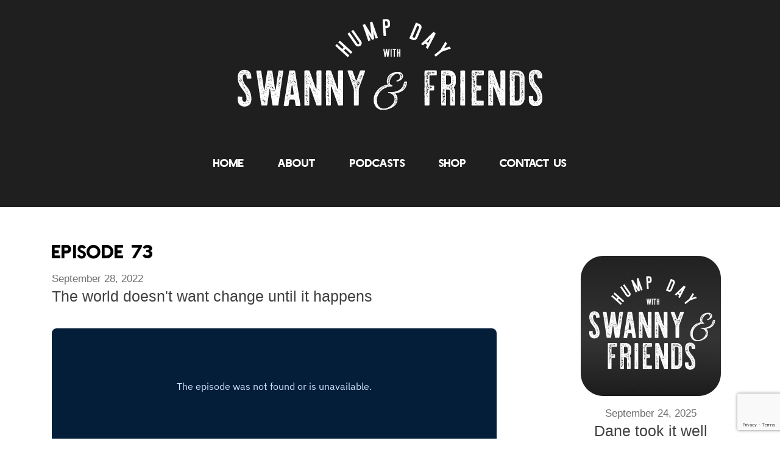

--- FILE ---
content_type: text/html; charset=UTF-8
request_url: https://www.swannyandfriends.com.au/podcast/season-5-episode-73
body_size: 16744
content:
<!DOCTYPE html>
<html lang="en">

<head>
    <meta charset="utf-8">
<meta name="viewport" content="width=device-width, initial-scale=1, shrink-to-fit=no">
<meta name="author" content="Programmable Soda">
<meta name="google-site-verification" content="W85PzFY0s5_rajAV_yvJr6Q9JiyqlhT_Tbo3Xh88lXU" />
<link rel="stylesheet" href="https://stackpath.bootstrapcdn.com/bootstrap/4.1.3/css/bootstrap.min.css" integrity="sha384-MCw98/SFnGE8fJT3GXwEOngsV7Zt27NXFoaoApmYm81iuXoPkFOJwJ8ERdknLPMO" crossorigin="anonymous">

<title>Episode 73 - The world doesn't want change until it happens - Hump Day with Swanny & Friends!</title>
<meta name="description" content="
In what was a huge week in Footy (and Sam's diary...did you read about it?) we needed to debrief...and we did it in our way, with humility and grace and very little analysis. 
I b...">
<link rel="canonical" href="https://www.swannyandfriends.com.au/podcast/season-5-episode-73"/>
<meta property="og:title" content="Episode 73 - The world doesn't want change until it happens" />
<meta property="og:description" content="
In what was a huge week in Footy (and Sam's diary...did you read about it?) we needed to debrief...and we did it in our way, with humility and grace and very little analysis. 
I b..." />
<meta property="og:url" content="https://www.swannyandfriends.com.au/podcast/season-5-episode-73" />
<meta property="og:type" content="page" />
<meta property="og:image:url" content="https://www.swannyandfriends.com.au/images/fb.jpg" />

<meta name="twitter:title" content="Episode 73 - The world doesn't want change until it happens" />
<meta name="twitter:description" content="
In what was a huge week in Footy (and Sam's diary...did you read about it?) we needed to debrief...and we did it in our way, with humility and grace and very little analysis. 
I b..." />

<link href="/css/app.css?3" rel="stylesheet">

<!-- Global site tag (gtag.js) - Google Analytics -->
<script async src="https://www.googletagmanager.com/gtag/js?id=UA-127857960-5"></script>
<script>
  window.dataLayer = window.dataLayer || [];
  function gtag(){dataLayer.push(arguments);}
  gtag('js', new Date());

  gtag('config', 'UA-127857960-5');
</script>

<script src="https://www.google.com/recaptcha/api.js?render=6LfEmJAUAAAAADyCudDQIFj5c8gbjUoSMy0zlCa6"></script>
</head>

<body id="app">
    <header>
    <div class="container">
        <div class="row">
            <div class="col-12">
    <div class="logo">
        <a href="https://www.swannyandfriends.com.au"><img src="/images/logo_white.svg" class="img-fluid" alt=""></a>
    </div>
    <div class="navbar navbar-expand-md">
        <button class="navbar-toggler text-center w-100" type="button" data-toggle="collapse" data-target="#navbarSupportedContent"
            aria-controls="navbarSupportedContent" aria-expanded="false" aria-label="Toggle navigation">
            <i class="fas fa-bars"></i>
        </button>
        <div class="collapse navbar-collapse" id="navbarSupportedContent">
            <ul class="nav navbar-nav text-center flex-column flex-md-row">


    
    <li class="">
        <a href="/homepage"  style=""  >
            
            <span>Home</span>
            
        </a>
            </li>

    
    <li class="">
        <a href="/about"  style=""  >
            
            <span>About</span>
            
        </a>
            </li>

    
    <li class="">
        <a href="/episodes"  style=""  >
            
            <span>Podcasts</span>
            
        </a>
            </li>

    
    <li class="">
        <a href="/shop"  style=""  >
            
            <span>Shop</span>
            
        </a>
            </li>

    
    <li class="">
        <a href="/contact"  style=""  >
            
            <span>Contact Us</span>
            
        </a>
            </li>

        
</ul>
    </div>

            </div>
        </div>
    </div>
                                    </header>

    
    


<div class="current-episode">
    <div class="container">
        <div class="row">
            <div class="col-12 col-md-8">
                <h2>Episode 73</h2>
                <p class="date">September 28, 2022</p>
                <div class="show-details">
                    <h3>The world doesn&#039;t want change until it happens</h3>
                                    </div>
                <div class="podcast-embed">
                    <iframe src="https://embed.acast.com/578f4fae-4edd-55bd-a9fd-d370e201b700/6333f5daec027e0014b2e901" frameBorder="0" width="100%" height="190px"></iframe>
                </div>

                <div class="episode-body">
                    
<p>In what was a huge week in Footy (and Sam's diary...did you read about it?) we needed to debrief...and we did it in our way, with humility and grace and very little analysis. </p>
<p>I believe Dane sums it up with "they were shit"</p>
<p>We also chat parenting &amp; what Dane would do if he were to succeed Gil.</p>
<p>Enjoy our hour of nonsense!</p>
<br><p>Follow &amp; support us elsewhere</p>
<br><p>Podcast : <a href="https://www.instagram.com/swannyandfriends/?hl=en" rel="noopener noreferrer" target="_blank">@swannyandfriends</a></p>
<br><p>Dane: <a href="https://www.instagram.com/danes84/?hl=en" rel="noopener noreferrer" target="_blank">@danes84</a></p>
<br><p>Samantha <a href="https://www.instagram.com/samanthariches/?hl=en" rel="noopener noreferrer" target="_blank">@samanthariches</a></p>
<br><p>Ralphy: <a href="https://podcasts.apple.com/au/podcast/year-round-carnival-by-vince-accardi-racetrack-ralphy/id1272190424" rel="noopener noreferrer" target="_blank">Year Round Carnival</a></p>
<br><p>Support us in the Merch store: <a href="https://www.swannyandfriends.com.au/shop" rel="noopener noreferrer" target="_blank">Shop here :)</a></p>
<p>Support this show <a target="_blank" rel="payment" href="http://supporter.acast.com/hump-day-with-swanny-and-friends">http://supporter.acast.com/hump-day-with-swanny-and-friends</a>.</p>
<hr>
<p style="color:grey; font-size:0.75em;"> Hosted on Acast. See <a style="color:grey;" target="_blank" rel="noopener noreferrer" href="https://acast.com/privacy">acast.com/privacy</a> for more information.</p>

                </div>



                
<div class="comments-form">
        <div class="form">
            <div class="section-head">
                <h2>Leave a comment</h2>
            </div>
            <form action="https://www.swannyandfriends.com.au/podcast/season-5-episode-73" id="comment" method="post">
                <input type="hidden" name="_token" value="MyksH1tl1FprxnUDht4YCfBqxocVRblWeFzI2WuV">                <div class="form-group">
                    <input type="text" class="form-control" id="commentname" name="name" placeholder="Your Name" value="">
                </div>
                <div class="form-group">
                    <input type="email" class="form-control" id="commentemail" name="mail" placeholder="Email Address" value="">
                    <small id="emailHelp" class="form-text text-muted">We promise to never share your email with anyone else.</small>
                </div>
                <div class="form-group">
                    <textarea id="message" class="form-control" name="message" cols="30" rows="10" placeholder="Your Comment"></textarea>
                </div>
                <input type="hidden" name="g-recaptcha-response" id="g-recaptcha-response-6975b5d2b357a"><script>
  grecaptcha.ready(function() {
      grecaptcha.execute('6LfEmJAUAAAAADyCudDQIFj5c8gbjUoSMy0zlCa6', {action: 'register'}).then(function(token) {
         document.getElementById('g-recaptcha-response-6975b5d2b357a').value = token;
      });
  });
  </script>
                <div class="button">
                    <a href="javascript:$('#comment').submit()" onclick="">Post Comment</a>
                </div>


            </form>
        </div>
    </div>

            </div>
            <div class="col-12 col-md-3 offset-md-1 previous-episodes text-center">
                                <div class="podcastlogo">
                        <a href="/podcast/season-8-episode-60"><img src="/images/podcastlogo.png" class="img-fluid" alt="Podcast Show Tile"></a>
                    </div>
                    <p class="date">September 24, 2025</p>
                    <div class="show-details">
                        <h3>Dane took it well</h3>
                    </div>
                                <div class="podcastlogo">
                        <a href="/podcast/season-8-episode-61"><img src="/images/podcastlogo.png" class="img-fluid" alt="Podcast Show Tile"></a>
                    </div>
                    <p class="date">October 01, 2025</p>
                    <div class="show-details">
                        <h3>Is it worth the lollipop?</h3>
                    </div>
                                <div class="podcastlogo">
                        <a href="/podcast/season-8-episode-59"><img src="/images/podcastlogo.png" class="img-fluid" alt="Podcast Show Tile"></a>
                    </div>
                    <p class="date">September 24, 2025</p>
                    <div class="show-details">
                        <h3>Guest Friend - Peter Helliar</h3>
                    </div>
                                    

        </div>

    </div>
</div>
</div>

<div class="listen-on">
    <h2>Listen On</h2>
        <ul class="d-none d-lg-flex">
            <li class="text-center">
                <a href="https://open.spotify.com/show/4GpatQ1qYq6gkdWwzhMNWz" target="_blank">
                    <img src="/images/channels/spotify.svg" class="img-fluid" alt="Listen On Spotify">
                </a>
            </li>
            <li class="text-center">
                <a href="https://soundcloud.com/scottyandswanny" target="_blank">
                    <img src="/images/channels/soundcloud.svg" class="img-fluid" alt="Listen On Soundcloud">
                </a>
            </li>
            <li class="text-center">
                <a href="https://itunes.apple.com/au/podcast/scotty-swanny/id1452126205?mt=2" target="_blank">
                    <img src="/images/channels/apple-podcasts.svg" class="img-fluid" alt="Listen On Apple Podcasts">
                </a>
            </li>
            <li class="text-center">
                <a href="https://play.acast.com/s/hump-day-with-swanny-and-friends" target="_blank">
                    <img src="/images/channels/acast.svg" class="img-fluid" alt="Listen On aCast">
                </a>
            </li>
            <li class="text-center">
				<a href="https://www.iheart.com/podcast/256-hump-day-with-scotty-swann-30948000" target="_blank">
					<img src="/images/channels/iheartradio.svg" class="img-fluid" alt="Listen On I Heart Radio">
				</a>
            </li>

            <li class="text-center">
                <a href="https://www.stitcher.com/podcast/scotty-and-swanny/hump-day-with-scotty-and-swanny" target="_blank">
                    <img src="/images/channels/stitcher.svg" class="img-fluid" alt="Listen On Stitcher">
                </a>
            </li>

            <li class="text-center">
                <a href="https://tunein.com/podcasts/Sports--Recreation-Podcasts/Scotty--Swanny-p1194816/" target="_blank">
                    <img src="/images/channels/tunein.svg" class="img-fluid" alt="Listen On Tune In">
                </a>
            </li>
        </ul>
        <div class="d-lg-none d-flex flex-row  align-items-center text-center mx-3 my-5">
            <div class="col flex-column">
                <a href="https://open.spotify.com/show/4GpatQ1qYq6gkdWwzhMNWz" target="_blank"><img src="/images/channels/spotify.svg" class="img-fluid" alt="Listen On Spotify"></a><br><div style="color: #666666; font-size: 11px;">&nbsp;</div>
            </div>
            <div class="col flex-column">
                <a href="https://itunes.apple.com/au/podcast/scotty-swanny/id1452126205?mt=2" target="_blank"><img src="/images/channels/apple-podcasts.svg" class="img-fluid" alt="Listen On Apple Podcasts"></a><br><div style="color: #666666; font-size: 11px;">&nbsp;</div>
            </div>
            <div class="col flex-column">
                <a href="https://play.acast.com/s/hump-day-with-swanny-and-friends" target="_blank"><img src="/images/channels/acast.svg" class="img-fluid" alt="Listen On aCast"></a><br><div style="color: #666666; font-size: 11px;">&nbsp;</div>
            </div>
        </div>
        <div class="d-lg-none d-flex flex-row  align-items-center text-center my-5">
			<div class="col flex-column">
				<a href="https://soundcloud.com/scottyandswanny" target="_blank"><img src="/images/channels/soundcloud.svg" class="img-fluid" alt="Listen On Soundcloud"></a><br><div style="color: #666666; font-size: 11px;">&nbsp;</div>
			</div>
            <div class="col flex-column">
				<a href="https://www.iheart.com/podcast/256-hump-day-with-scotty-swann-30948000/" target="_blank"><img src="/images/channels/iheartradio.svg" class="img-fluid" alt="Listen On iHeartRadio"></a><br><div style="color: #666666; font-size: 11px;">&nbsp;</div>
            </div>
            <div class="col flex-column">
                <a href="https://www.stitcher.com/podcast/scotty-and-swanny/hump-day-with-scotty-and-swanny" target="_blank"><img src="/images/channels/stitcher.svg" class="img-fluid" alt="Listen On Stitcher"></a><br><div style="color: #666666; font-size: 11px;">&nbsp;</div>
            </div>
            <div class="col flex-column">
                <a href="https://tunein.com/podcasts/Sports--Recreation-Podcasts/Scotty--Swanny-p1194816" target="_blank"><img src="/images/channels/tunein.svg" class="img-fluid" alt="Listen On Tune In"></a><br><div style="color: #666666; font-size: 11px;">&nbsp;</div>
            </div>
        </div>
</div>




    <div class="instagram">
    <div class="container">
        <div class="row">
            <div class="col-12">
                <h2>Follow Us On Instagram</h2>
                <p>Catch all the behind the scenes action from Swanny & Friends via our Instagram feed.</p>
            </div>








            <div class="col-12">
                <div class="button">
                    <a href="http://instagram.com/swannyandfriends/" target="_blank">Follow Us</a>
                </div>
            </div>
        </div>
    </div>
</div>
    <div class="newsletter">
    <div class="container">
        <div class="row">
            <div class="col-12">
                <h2><span class="sub-title">Don't Miss Our Weekly Episodes</span><br>Subscribe Now</h2>
                <p>Leave your email address below to be notified when new podcast episodes are released.</p>
                <form action="https://www.swannyandfriends.com.au/newsletter" method="post" id="newsletter">
                    <input type="hidden" name="_token" value="MyksH1tl1FprxnUDht4YCfBqxocVRblWeFzI2WuV">                    <div class="form-group text-center mx-auto">
                        <input type="email" class="form-control form-control-lg" name="mail" id="exampleInputEmail1"  aria-describedby="emailHelp" placeholder="Enter email">
                        <small id="emailHelp" class="form-text text-muted">We'll never share your email with anyone else.</small>
                    </div>
                </form>
            </div>
            <div class="col-12">
                <div class="button">
                    <a href="javascript:$('#newsletter').submit()" onclick="">Sign Up</a>
                </div>
            </div>
        </div>
    </div>
</div>
    <div class="footer">
    <div class="container">
        <div class="row">
            <div class="col-12">
                <p>© Swanny & Friends with ♥ in Melbourne. All Rights Reserved.</p>
                <p class="byline"><a href="https://www.programmablesoda.com.au" title="Web Designers In Ipswich" target="_blank">Website by Programmable Soda in Ipswich</a></p>
            </div>
        </div>
    </div>
</div>
    <script src="https://code.jquery.com/jquery-3.3.1.min.js" integrity="sha256-FgpCb/KJQlLNfOu91ta32o/NMZxltwRo8QtmkMRdAu8=" crossorigin="anonymous"></script>
<script src="https://cdnjs.cloudflare.com/ajax/libs/popper.js/1.14.3/umd/popper.min.js" integrity="sha384-ZMP7rVo3mIykV+2+9J3UJ46jBk0WLaUAdn689aCwoqbBJiSnjAK/l8WvCWPIPm49" crossorigin="anonymous"></script>
<script src="https://stackpath.bootstrapcdn.com/bootstrap/4.1.3/js/bootstrap.min.js" integrity="sha384-ChfqqxuZUCnJSK3+MXmPNIyE6ZbWh2IMqE241rYiqJxyMiZ6OW/JmZQ5stwEULTy" crossorigin="anonymous"></script>
<script src="/js/owl.carousel.min.js"></script>

    

</body>

</html>


--- FILE ---
content_type: text/html; charset=utf-8
request_url: https://www.google.com/recaptcha/api2/anchor?ar=1&k=6LfEmJAUAAAAADyCudDQIFj5c8gbjUoSMy0zlCa6&co=aHR0cHM6Ly93d3cuc3dhbm55YW5kZnJpZW5kcy5jb20uYXU6NDQz&hl=en&v=PoyoqOPhxBO7pBk68S4YbpHZ&size=invisible&anchor-ms=20000&execute-ms=30000&cb=nmmg0rkuou12
body_size: 48774
content:
<!DOCTYPE HTML><html dir="ltr" lang="en"><head><meta http-equiv="Content-Type" content="text/html; charset=UTF-8">
<meta http-equiv="X-UA-Compatible" content="IE=edge">
<title>reCAPTCHA</title>
<style type="text/css">
/* cyrillic-ext */
@font-face {
  font-family: 'Roboto';
  font-style: normal;
  font-weight: 400;
  font-stretch: 100%;
  src: url(//fonts.gstatic.com/s/roboto/v48/KFO7CnqEu92Fr1ME7kSn66aGLdTylUAMa3GUBHMdazTgWw.woff2) format('woff2');
  unicode-range: U+0460-052F, U+1C80-1C8A, U+20B4, U+2DE0-2DFF, U+A640-A69F, U+FE2E-FE2F;
}
/* cyrillic */
@font-face {
  font-family: 'Roboto';
  font-style: normal;
  font-weight: 400;
  font-stretch: 100%;
  src: url(//fonts.gstatic.com/s/roboto/v48/KFO7CnqEu92Fr1ME7kSn66aGLdTylUAMa3iUBHMdazTgWw.woff2) format('woff2');
  unicode-range: U+0301, U+0400-045F, U+0490-0491, U+04B0-04B1, U+2116;
}
/* greek-ext */
@font-face {
  font-family: 'Roboto';
  font-style: normal;
  font-weight: 400;
  font-stretch: 100%;
  src: url(//fonts.gstatic.com/s/roboto/v48/KFO7CnqEu92Fr1ME7kSn66aGLdTylUAMa3CUBHMdazTgWw.woff2) format('woff2');
  unicode-range: U+1F00-1FFF;
}
/* greek */
@font-face {
  font-family: 'Roboto';
  font-style: normal;
  font-weight: 400;
  font-stretch: 100%;
  src: url(//fonts.gstatic.com/s/roboto/v48/KFO7CnqEu92Fr1ME7kSn66aGLdTylUAMa3-UBHMdazTgWw.woff2) format('woff2');
  unicode-range: U+0370-0377, U+037A-037F, U+0384-038A, U+038C, U+038E-03A1, U+03A3-03FF;
}
/* math */
@font-face {
  font-family: 'Roboto';
  font-style: normal;
  font-weight: 400;
  font-stretch: 100%;
  src: url(//fonts.gstatic.com/s/roboto/v48/KFO7CnqEu92Fr1ME7kSn66aGLdTylUAMawCUBHMdazTgWw.woff2) format('woff2');
  unicode-range: U+0302-0303, U+0305, U+0307-0308, U+0310, U+0312, U+0315, U+031A, U+0326-0327, U+032C, U+032F-0330, U+0332-0333, U+0338, U+033A, U+0346, U+034D, U+0391-03A1, U+03A3-03A9, U+03B1-03C9, U+03D1, U+03D5-03D6, U+03F0-03F1, U+03F4-03F5, U+2016-2017, U+2034-2038, U+203C, U+2040, U+2043, U+2047, U+2050, U+2057, U+205F, U+2070-2071, U+2074-208E, U+2090-209C, U+20D0-20DC, U+20E1, U+20E5-20EF, U+2100-2112, U+2114-2115, U+2117-2121, U+2123-214F, U+2190, U+2192, U+2194-21AE, U+21B0-21E5, U+21F1-21F2, U+21F4-2211, U+2213-2214, U+2216-22FF, U+2308-230B, U+2310, U+2319, U+231C-2321, U+2336-237A, U+237C, U+2395, U+239B-23B7, U+23D0, U+23DC-23E1, U+2474-2475, U+25AF, U+25B3, U+25B7, U+25BD, U+25C1, U+25CA, U+25CC, U+25FB, U+266D-266F, U+27C0-27FF, U+2900-2AFF, U+2B0E-2B11, U+2B30-2B4C, U+2BFE, U+3030, U+FF5B, U+FF5D, U+1D400-1D7FF, U+1EE00-1EEFF;
}
/* symbols */
@font-face {
  font-family: 'Roboto';
  font-style: normal;
  font-weight: 400;
  font-stretch: 100%;
  src: url(//fonts.gstatic.com/s/roboto/v48/KFO7CnqEu92Fr1ME7kSn66aGLdTylUAMaxKUBHMdazTgWw.woff2) format('woff2');
  unicode-range: U+0001-000C, U+000E-001F, U+007F-009F, U+20DD-20E0, U+20E2-20E4, U+2150-218F, U+2190, U+2192, U+2194-2199, U+21AF, U+21E6-21F0, U+21F3, U+2218-2219, U+2299, U+22C4-22C6, U+2300-243F, U+2440-244A, U+2460-24FF, U+25A0-27BF, U+2800-28FF, U+2921-2922, U+2981, U+29BF, U+29EB, U+2B00-2BFF, U+4DC0-4DFF, U+FFF9-FFFB, U+10140-1018E, U+10190-1019C, U+101A0, U+101D0-101FD, U+102E0-102FB, U+10E60-10E7E, U+1D2C0-1D2D3, U+1D2E0-1D37F, U+1F000-1F0FF, U+1F100-1F1AD, U+1F1E6-1F1FF, U+1F30D-1F30F, U+1F315, U+1F31C, U+1F31E, U+1F320-1F32C, U+1F336, U+1F378, U+1F37D, U+1F382, U+1F393-1F39F, U+1F3A7-1F3A8, U+1F3AC-1F3AF, U+1F3C2, U+1F3C4-1F3C6, U+1F3CA-1F3CE, U+1F3D4-1F3E0, U+1F3ED, U+1F3F1-1F3F3, U+1F3F5-1F3F7, U+1F408, U+1F415, U+1F41F, U+1F426, U+1F43F, U+1F441-1F442, U+1F444, U+1F446-1F449, U+1F44C-1F44E, U+1F453, U+1F46A, U+1F47D, U+1F4A3, U+1F4B0, U+1F4B3, U+1F4B9, U+1F4BB, U+1F4BF, U+1F4C8-1F4CB, U+1F4D6, U+1F4DA, U+1F4DF, U+1F4E3-1F4E6, U+1F4EA-1F4ED, U+1F4F7, U+1F4F9-1F4FB, U+1F4FD-1F4FE, U+1F503, U+1F507-1F50B, U+1F50D, U+1F512-1F513, U+1F53E-1F54A, U+1F54F-1F5FA, U+1F610, U+1F650-1F67F, U+1F687, U+1F68D, U+1F691, U+1F694, U+1F698, U+1F6AD, U+1F6B2, U+1F6B9-1F6BA, U+1F6BC, U+1F6C6-1F6CF, U+1F6D3-1F6D7, U+1F6E0-1F6EA, U+1F6F0-1F6F3, U+1F6F7-1F6FC, U+1F700-1F7FF, U+1F800-1F80B, U+1F810-1F847, U+1F850-1F859, U+1F860-1F887, U+1F890-1F8AD, U+1F8B0-1F8BB, U+1F8C0-1F8C1, U+1F900-1F90B, U+1F93B, U+1F946, U+1F984, U+1F996, U+1F9E9, U+1FA00-1FA6F, U+1FA70-1FA7C, U+1FA80-1FA89, U+1FA8F-1FAC6, U+1FACE-1FADC, U+1FADF-1FAE9, U+1FAF0-1FAF8, U+1FB00-1FBFF;
}
/* vietnamese */
@font-face {
  font-family: 'Roboto';
  font-style: normal;
  font-weight: 400;
  font-stretch: 100%;
  src: url(//fonts.gstatic.com/s/roboto/v48/KFO7CnqEu92Fr1ME7kSn66aGLdTylUAMa3OUBHMdazTgWw.woff2) format('woff2');
  unicode-range: U+0102-0103, U+0110-0111, U+0128-0129, U+0168-0169, U+01A0-01A1, U+01AF-01B0, U+0300-0301, U+0303-0304, U+0308-0309, U+0323, U+0329, U+1EA0-1EF9, U+20AB;
}
/* latin-ext */
@font-face {
  font-family: 'Roboto';
  font-style: normal;
  font-weight: 400;
  font-stretch: 100%;
  src: url(//fonts.gstatic.com/s/roboto/v48/KFO7CnqEu92Fr1ME7kSn66aGLdTylUAMa3KUBHMdazTgWw.woff2) format('woff2');
  unicode-range: U+0100-02BA, U+02BD-02C5, U+02C7-02CC, U+02CE-02D7, U+02DD-02FF, U+0304, U+0308, U+0329, U+1D00-1DBF, U+1E00-1E9F, U+1EF2-1EFF, U+2020, U+20A0-20AB, U+20AD-20C0, U+2113, U+2C60-2C7F, U+A720-A7FF;
}
/* latin */
@font-face {
  font-family: 'Roboto';
  font-style: normal;
  font-weight: 400;
  font-stretch: 100%;
  src: url(//fonts.gstatic.com/s/roboto/v48/KFO7CnqEu92Fr1ME7kSn66aGLdTylUAMa3yUBHMdazQ.woff2) format('woff2');
  unicode-range: U+0000-00FF, U+0131, U+0152-0153, U+02BB-02BC, U+02C6, U+02DA, U+02DC, U+0304, U+0308, U+0329, U+2000-206F, U+20AC, U+2122, U+2191, U+2193, U+2212, U+2215, U+FEFF, U+FFFD;
}
/* cyrillic-ext */
@font-face {
  font-family: 'Roboto';
  font-style: normal;
  font-weight: 500;
  font-stretch: 100%;
  src: url(//fonts.gstatic.com/s/roboto/v48/KFO7CnqEu92Fr1ME7kSn66aGLdTylUAMa3GUBHMdazTgWw.woff2) format('woff2');
  unicode-range: U+0460-052F, U+1C80-1C8A, U+20B4, U+2DE0-2DFF, U+A640-A69F, U+FE2E-FE2F;
}
/* cyrillic */
@font-face {
  font-family: 'Roboto';
  font-style: normal;
  font-weight: 500;
  font-stretch: 100%;
  src: url(//fonts.gstatic.com/s/roboto/v48/KFO7CnqEu92Fr1ME7kSn66aGLdTylUAMa3iUBHMdazTgWw.woff2) format('woff2');
  unicode-range: U+0301, U+0400-045F, U+0490-0491, U+04B0-04B1, U+2116;
}
/* greek-ext */
@font-face {
  font-family: 'Roboto';
  font-style: normal;
  font-weight: 500;
  font-stretch: 100%;
  src: url(//fonts.gstatic.com/s/roboto/v48/KFO7CnqEu92Fr1ME7kSn66aGLdTylUAMa3CUBHMdazTgWw.woff2) format('woff2');
  unicode-range: U+1F00-1FFF;
}
/* greek */
@font-face {
  font-family: 'Roboto';
  font-style: normal;
  font-weight: 500;
  font-stretch: 100%;
  src: url(//fonts.gstatic.com/s/roboto/v48/KFO7CnqEu92Fr1ME7kSn66aGLdTylUAMa3-UBHMdazTgWw.woff2) format('woff2');
  unicode-range: U+0370-0377, U+037A-037F, U+0384-038A, U+038C, U+038E-03A1, U+03A3-03FF;
}
/* math */
@font-face {
  font-family: 'Roboto';
  font-style: normal;
  font-weight: 500;
  font-stretch: 100%;
  src: url(//fonts.gstatic.com/s/roboto/v48/KFO7CnqEu92Fr1ME7kSn66aGLdTylUAMawCUBHMdazTgWw.woff2) format('woff2');
  unicode-range: U+0302-0303, U+0305, U+0307-0308, U+0310, U+0312, U+0315, U+031A, U+0326-0327, U+032C, U+032F-0330, U+0332-0333, U+0338, U+033A, U+0346, U+034D, U+0391-03A1, U+03A3-03A9, U+03B1-03C9, U+03D1, U+03D5-03D6, U+03F0-03F1, U+03F4-03F5, U+2016-2017, U+2034-2038, U+203C, U+2040, U+2043, U+2047, U+2050, U+2057, U+205F, U+2070-2071, U+2074-208E, U+2090-209C, U+20D0-20DC, U+20E1, U+20E5-20EF, U+2100-2112, U+2114-2115, U+2117-2121, U+2123-214F, U+2190, U+2192, U+2194-21AE, U+21B0-21E5, U+21F1-21F2, U+21F4-2211, U+2213-2214, U+2216-22FF, U+2308-230B, U+2310, U+2319, U+231C-2321, U+2336-237A, U+237C, U+2395, U+239B-23B7, U+23D0, U+23DC-23E1, U+2474-2475, U+25AF, U+25B3, U+25B7, U+25BD, U+25C1, U+25CA, U+25CC, U+25FB, U+266D-266F, U+27C0-27FF, U+2900-2AFF, U+2B0E-2B11, U+2B30-2B4C, U+2BFE, U+3030, U+FF5B, U+FF5D, U+1D400-1D7FF, U+1EE00-1EEFF;
}
/* symbols */
@font-face {
  font-family: 'Roboto';
  font-style: normal;
  font-weight: 500;
  font-stretch: 100%;
  src: url(//fonts.gstatic.com/s/roboto/v48/KFO7CnqEu92Fr1ME7kSn66aGLdTylUAMaxKUBHMdazTgWw.woff2) format('woff2');
  unicode-range: U+0001-000C, U+000E-001F, U+007F-009F, U+20DD-20E0, U+20E2-20E4, U+2150-218F, U+2190, U+2192, U+2194-2199, U+21AF, U+21E6-21F0, U+21F3, U+2218-2219, U+2299, U+22C4-22C6, U+2300-243F, U+2440-244A, U+2460-24FF, U+25A0-27BF, U+2800-28FF, U+2921-2922, U+2981, U+29BF, U+29EB, U+2B00-2BFF, U+4DC0-4DFF, U+FFF9-FFFB, U+10140-1018E, U+10190-1019C, U+101A0, U+101D0-101FD, U+102E0-102FB, U+10E60-10E7E, U+1D2C0-1D2D3, U+1D2E0-1D37F, U+1F000-1F0FF, U+1F100-1F1AD, U+1F1E6-1F1FF, U+1F30D-1F30F, U+1F315, U+1F31C, U+1F31E, U+1F320-1F32C, U+1F336, U+1F378, U+1F37D, U+1F382, U+1F393-1F39F, U+1F3A7-1F3A8, U+1F3AC-1F3AF, U+1F3C2, U+1F3C4-1F3C6, U+1F3CA-1F3CE, U+1F3D4-1F3E0, U+1F3ED, U+1F3F1-1F3F3, U+1F3F5-1F3F7, U+1F408, U+1F415, U+1F41F, U+1F426, U+1F43F, U+1F441-1F442, U+1F444, U+1F446-1F449, U+1F44C-1F44E, U+1F453, U+1F46A, U+1F47D, U+1F4A3, U+1F4B0, U+1F4B3, U+1F4B9, U+1F4BB, U+1F4BF, U+1F4C8-1F4CB, U+1F4D6, U+1F4DA, U+1F4DF, U+1F4E3-1F4E6, U+1F4EA-1F4ED, U+1F4F7, U+1F4F9-1F4FB, U+1F4FD-1F4FE, U+1F503, U+1F507-1F50B, U+1F50D, U+1F512-1F513, U+1F53E-1F54A, U+1F54F-1F5FA, U+1F610, U+1F650-1F67F, U+1F687, U+1F68D, U+1F691, U+1F694, U+1F698, U+1F6AD, U+1F6B2, U+1F6B9-1F6BA, U+1F6BC, U+1F6C6-1F6CF, U+1F6D3-1F6D7, U+1F6E0-1F6EA, U+1F6F0-1F6F3, U+1F6F7-1F6FC, U+1F700-1F7FF, U+1F800-1F80B, U+1F810-1F847, U+1F850-1F859, U+1F860-1F887, U+1F890-1F8AD, U+1F8B0-1F8BB, U+1F8C0-1F8C1, U+1F900-1F90B, U+1F93B, U+1F946, U+1F984, U+1F996, U+1F9E9, U+1FA00-1FA6F, U+1FA70-1FA7C, U+1FA80-1FA89, U+1FA8F-1FAC6, U+1FACE-1FADC, U+1FADF-1FAE9, U+1FAF0-1FAF8, U+1FB00-1FBFF;
}
/* vietnamese */
@font-face {
  font-family: 'Roboto';
  font-style: normal;
  font-weight: 500;
  font-stretch: 100%;
  src: url(//fonts.gstatic.com/s/roboto/v48/KFO7CnqEu92Fr1ME7kSn66aGLdTylUAMa3OUBHMdazTgWw.woff2) format('woff2');
  unicode-range: U+0102-0103, U+0110-0111, U+0128-0129, U+0168-0169, U+01A0-01A1, U+01AF-01B0, U+0300-0301, U+0303-0304, U+0308-0309, U+0323, U+0329, U+1EA0-1EF9, U+20AB;
}
/* latin-ext */
@font-face {
  font-family: 'Roboto';
  font-style: normal;
  font-weight: 500;
  font-stretch: 100%;
  src: url(//fonts.gstatic.com/s/roboto/v48/KFO7CnqEu92Fr1ME7kSn66aGLdTylUAMa3KUBHMdazTgWw.woff2) format('woff2');
  unicode-range: U+0100-02BA, U+02BD-02C5, U+02C7-02CC, U+02CE-02D7, U+02DD-02FF, U+0304, U+0308, U+0329, U+1D00-1DBF, U+1E00-1E9F, U+1EF2-1EFF, U+2020, U+20A0-20AB, U+20AD-20C0, U+2113, U+2C60-2C7F, U+A720-A7FF;
}
/* latin */
@font-face {
  font-family: 'Roboto';
  font-style: normal;
  font-weight: 500;
  font-stretch: 100%;
  src: url(//fonts.gstatic.com/s/roboto/v48/KFO7CnqEu92Fr1ME7kSn66aGLdTylUAMa3yUBHMdazQ.woff2) format('woff2');
  unicode-range: U+0000-00FF, U+0131, U+0152-0153, U+02BB-02BC, U+02C6, U+02DA, U+02DC, U+0304, U+0308, U+0329, U+2000-206F, U+20AC, U+2122, U+2191, U+2193, U+2212, U+2215, U+FEFF, U+FFFD;
}
/* cyrillic-ext */
@font-face {
  font-family: 'Roboto';
  font-style: normal;
  font-weight: 900;
  font-stretch: 100%;
  src: url(//fonts.gstatic.com/s/roboto/v48/KFO7CnqEu92Fr1ME7kSn66aGLdTylUAMa3GUBHMdazTgWw.woff2) format('woff2');
  unicode-range: U+0460-052F, U+1C80-1C8A, U+20B4, U+2DE0-2DFF, U+A640-A69F, U+FE2E-FE2F;
}
/* cyrillic */
@font-face {
  font-family: 'Roboto';
  font-style: normal;
  font-weight: 900;
  font-stretch: 100%;
  src: url(//fonts.gstatic.com/s/roboto/v48/KFO7CnqEu92Fr1ME7kSn66aGLdTylUAMa3iUBHMdazTgWw.woff2) format('woff2');
  unicode-range: U+0301, U+0400-045F, U+0490-0491, U+04B0-04B1, U+2116;
}
/* greek-ext */
@font-face {
  font-family: 'Roboto';
  font-style: normal;
  font-weight: 900;
  font-stretch: 100%;
  src: url(//fonts.gstatic.com/s/roboto/v48/KFO7CnqEu92Fr1ME7kSn66aGLdTylUAMa3CUBHMdazTgWw.woff2) format('woff2');
  unicode-range: U+1F00-1FFF;
}
/* greek */
@font-face {
  font-family: 'Roboto';
  font-style: normal;
  font-weight: 900;
  font-stretch: 100%;
  src: url(//fonts.gstatic.com/s/roboto/v48/KFO7CnqEu92Fr1ME7kSn66aGLdTylUAMa3-UBHMdazTgWw.woff2) format('woff2');
  unicode-range: U+0370-0377, U+037A-037F, U+0384-038A, U+038C, U+038E-03A1, U+03A3-03FF;
}
/* math */
@font-face {
  font-family: 'Roboto';
  font-style: normal;
  font-weight: 900;
  font-stretch: 100%;
  src: url(//fonts.gstatic.com/s/roboto/v48/KFO7CnqEu92Fr1ME7kSn66aGLdTylUAMawCUBHMdazTgWw.woff2) format('woff2');
  unicode-range: U+0302-0303, U+0305, U+0307-0308, U+0310, U+0312, U+0315, U+031A, U+0326-0327, U+032C, U+032F-0330, U+0332-0333, U+0338, U+033A, U+0346, U+034D, U+0391-03A1, U+03A3-03A9, U+03B1-03C9, U+03D1, U+03D5-03D6, U+03F0-03F1, U+03F4-03F5, U+2016-2017, U+2034-2038, U+203C, U+2040, U+2043, U+2047, U+2050, U+2057, U+205F, U+2070-2071, U+2074-208E, U+2090-209C, U+20D0-20DC, U+20E1, U+20E5-20EF, U+2100-2112, U+2114-2115, U+2117-2121, U+2123-214F, U+2190, U+2192, U+2194-21AE, U+21B0-21E5, U+21F1-21F2, U+21F4-2211, U+2213-2214, U+2216-22FF, U+2308-230B, U+2310, U+2319, U+231C-2321, U+2336-237A, U+237C, U+2395, U+239B-23B7, U+23D0, U+23DC-23E1, U+2474-2475, U+25AF, U+25B3, U+25B7, U+25BD, U+25C1, U+25CA, U+25CC, U+25FB, U+266D-266F, U+27C0-27FF, U+2900-2AFF, U+2B0E-2B11, U+2B30-2B4C, U+2BFE, U+3030, U+FF5B, U+FF5D, U+1D400-1D7FF, U+1EE00-1EEFF;
}
/* symbols */
@font-face {
  font-family: 'Roboto';
  font-style: normal;
  font-weight: 900;
  font-stretch: 100%;
  src: url(//fonts.gstatic.com/s/roboto/v48/KFO7CnqEu92Fr1ME7kSn66aGLdTylUAMaxKUBHMdazTgWw.woff2) format('woff2');
  unicode-range: U+0001-000C, U+000E-001F, U+007F-009F, U+20DD-20E0, U+20E2-20E4, U+2150-218F, U+2190, U+2192, U+2194-2199, U+21AF, U+21E6-21F0, U+21F3, U+2218-2219, U+2299, U+22C4-22C6, U+2300-243F, U+2440-244A, U+2460-24FF, U+25A0-27BF, U+2800-28FF, U+2921-2922, U+2981, U+29BF, U+29EB, U+2B00-2BFF, U+4DC0-4DFF, U+FFF9-FFFB, U+10140-1018E, U+10190-1019C, U+101A0, U+101D0-101FD, U+102E0-102FB, U+10E60-10E7E, U+1D2C0-1D2D3, U+1D2E0-1D37F, U+1F000-1F0FF, U+1F100-1F1AD, U+1F1E6-1F1FF, U+1F30D-1F30F, U+1F315, U+1F31C, U+1F31E, U+1F320-1F32C, U+1F336, U+1F378, U+1F37D, U+1F382, U+1F393-1F39F, U+1F3A7-1F3A8, U+1F3AC-1F3AF, U+1F3C2, U+1F3C4-1F3C6, U+1F3CA-1F3CE, U+1F3D4-1F3E0, U+1F3ED, U+1F3F1-1F3F3, U+1F3F5-1F3F7, U+1F408, U+1F415, U+1F41F, U+1F426, U+1F43F, U+1F441-1F442, U+1F444, U+1F446-1F449, U+1F44C-1F44E, U+1F453, U+1F46A, U+1F47D, U+1F4A3, U+1F4B0, U+1F4B3, U+1F4B9, U+1F4BB, U+1F4BF, U+1F4C8-1F4CB, U+1F4D6, U+1F4DA, U+1F4DF, U+1F4E3-1F4E6, U+1F4EA-1F4ED, U+1F4F7, U+1F4F9-1F4FB, U+1F4FD-1F4FE, U+1F503, U+1F507-1F50B, U+1F50D, U+1F512-1F513, U+1F53E-1F54A, U+1F54F-1F5FA, U+1F610, U+1F650-1F67F, U+1F687, U+1F68D, U+1F691, U+1F694, U+1F698, U+1F6AD, U+1F6B2, U+1F6B9-1F6BA, U+1F6BC, U+1F6C6-1F6CF, U+1F6D3-1F6D7, U+1F6E0-1F6EA, U+1F6F0-1F6F3, U+1F6F7-1F6FC, U+1F700-1F7FF, U+1F800-1F80B, U+1F810-1F847, U+1F850-1F859, U+1F860-1F887, U+1F890-1F8AD, U+1F8B0-1F8BB, U+1F8C0-1F8C1, U+1F900-1F90B, U+1F93B, U+1F946, U+1F984, U+1F996, U+1F9E9, U+1FA00-1FA6F, U+1FA70-1FA7C, U+1FA80-1FA89, U+1FA8F-1FAC6, U+1FACE-1FADC, U+1FADF-1FAE9, U+1FAF0-1FAF8, U+1FB00-1FBFF;
}
/* vietnamese */
@font-face {
  font-family: 'Roboto';
  font-style: normal;
  font-weight: 900;
  font-stretch: 100%;
  src: url(//fonts.gstatic.com/s/roboto/v48/KFO7CnqEu92Fr1ME7kSn66aGLdTylUAMa3OUBHMdazTgWw.woff2) format('woff2');
  unicode-range: U+0102-0103, U+0110-0111, U+0128-0129, U+0168-0169, U+01A0-01A1, U+01AF-01B0, U+0300-0301, U+0303-0304, U+0308-0309, U+0323, U+0329, U+1EA0-1EF9, U+20AB;
}
/* latin-ext */
@font-face {
  font-family: 'Roboto';
  font-style: normal;
  font-weight: 900;
  font-stretch: 100%;
  src: url(//fonts.gstatic.com/s/roboto/v48/KFO7CnqEu92Fr1ME7kSn66aGLdTylUAMa3KUBHMdazTgWw.woff2) format('woff2');
  unicode-range: U+0100-02BA, U+02BD-02C5, U+02C7-02CC, U+02CE-02D7, U+02DD-02FF, U+0304, U+0308, U+0329, U+1D00-1DBF, U+1E00-1E9F, U+1EF2-1EFF, U+2020, U+20A0-20AB, U+20AD-20C0, U+2113, U+2C60-2C7F, U+A720-A7FF;
}
/* latin */
@font-face {
  font-family: 'Roboto';
  font-style: normal;
  font-weight: 900;
  font-stretch: 100%;
  src: url(//fonts.gstatic.com/s/roboto/v48/KFO7CnqEu92Fr1ME7kSn66aGLdTylUAMa3yUBHMdazQ.woff2) format('woff2');
  unicode-range: U+0000-00FF, U+0131, U+0152-0153, U+02BB-02BC, U+02C6, U+02DA, U+02DC, U+0304, U+0308, U+0329, U+2000-206F, U+20AC, U+2122, U+2191, U+2193, U+2212, U+2215, U+FEFF, U+FFFD;
}

</style>
<link rel="stylesheet" type="text/css" href="https://www.gstatic.com/recaptcha/releases/PoyoqOPhxBO7pBk68S4YbpHZ/styles__ltr.css">
<script nonce="cAEiKxq-z0PsdH3MLcMsbA" type="text/javascript">window['__recaptcha_api'] = 'https://www.google.com/recaptcha/api2/';</script>
<script type="text/javascript" src="https://www.gstatic.com/recaptcha/releases/PoyoqOPhxBO7pBk68S4YbpHZ/recaptcha__en.js" nonce="cAEiKxq-z0PsdH3MLcMsbA">
      
    </script></head>
<body><div id="rc-anchor-alert" class="rc-anchor-alert"></div>
<input type="hidden" id="recaptcha-token" value="[base64]">
<script type="text/javascript" nonce="cAEiKxq-z0PsdH3MLcMsbA">
      recaptcha.anchor.Main.init("[\x22ainput\x22,[\x22bgdata\x22,\x22\x22,\[base64]/[base64]/[base64]/bmV3IHJbeF0oY1swXSk6RT09Mj9uZXcgclt4XShjWzBdLGNbMV0pOkU9PTM/bmV3IHJbeF0oY1swXSxjWzFdLGNbMl0pOkU9PTQ/[base64]/[base64]/[base64]/[base64]/[base64]/[base64]/[base64]/[base64]\x22,\[base64]\x22,\x22w5DDgCoFRkAtwo/DusOqA8OKL0VADMOWwpbDgsKEw6h4w4zDp8KtKTPDkExoYyMbQMOQw6Z4woLDvlTDocKiF8ORc8O5WFhCwoZZeQVoQHFvwo01w7LDsMKKO8KKwrHDnl/ChsOiAMOOw5t+w6Udw4AMSFx+ahXDoDlnRsK0wr9heCzDhMONbF9Iw4h/UcOGH8OqdyMvw60hIsO+w7LChsKSSTvCk8OPB2Ijw4Ebdz1QV8KawrLCtnl9LMOcw77CiMKFwqvDmwvClcOrw6DDsMONc8OKwpvDrsOJPMKqwqvDocOFw54CScOSwpgJw4rCrBhYwr48w5UMwoA0bBXCvQZ/w68eUMORdsOPXsKxw7ZqH8K4QMKlw6HCncOZS8K4w5HCqR4JSjnCpn/DvwbCgMKTwp9KwrcKwo8/HcKRwrxSw5Z0OVLChcOEwr3Cu8Ouwr/DlcObwqXDokDCn8Klw6lCw7I6w7rDvFLCow3CjjgATsOow5Rnw5HDhAjDrVDCtSMlDlLDjkrDp2oXw50hcV7CuMOFw4vDrMOxwod9HMOuF8OAP8OTbsK9wpU2w6MJEcObw6EFwp/Dvlo4PsONVsO2B8KlLjfCsMK8Dh/Cq8KnwqLChUTCqkgEQ8OgwpzCizwSVyhvwqjCjcOSwp4ow6kcwq3CkBkMw4/Dg8OIwqgSFHzDosKwLW5JDXDDlMKfw5Ucw4t3CcKEcmbCnEIDTcK7w7LDoFllMEgww7bCmhxSwpUiwo3Cj3bDlGR1J8KOcVjCnMKlwowhfi/DixPCsT5qwq/[base64]/wpTChTfCjjNKw58Jwp0UAkclw7bCnFLCnlDDgMKtw5l6w5QYc8Ozw6klwofCr8KzNHTDiMOvQsKtHcKhw6DDlMOTw5PCjx/DlS0FMgnCkS9AP3nCt8OAw5QswpvDncKVwo7Djzs6wqgeFE7Dvz8dwpnDuzDDukBjwrTDl2HDhgnCvsKtw7wLPMOcK8KVw7TDgsKMfVs+w4LDv8OLAgsYTsOJdR3DiQYUw7/Dh1xCb8OnwppMHA7DuWRnw57DlsOVwpk+wppUwqDDmsO+wr5EKWHCqBJTwqp0w5DCl8OVaMK5w4PDosKoByhLw5woJMKaHhrDjnppf1/[base64]/eMKRXcOoSsOvw4vCsl/DnsKUAsKvCDDCnDnDtG4wwoliw4jDm0nCpTTCosKJe8OuRy3DicOBOsKaD8OaHjnCnsOMwqbDp0N7K8OHPMKaw5/Dpj/[base64]/DncO6w61LXGMYa2oqR1Aew7HDq8O2wovDrHQuUiUYwo7DiSFxccOYfFpObcOWBVUaeCDCt8ORw7QvFkzDslDDv1bCkMOrdsOew4k+fMOgw4bDmm3ClhzCjR7CvcKkOnMIwqt5wqzCknLDrhYbw7BOMnQLQcK2c8OCw5rCm8O0fR/DtsKKYMO7wrQMUMKVw5gHw7jDnzMQX8KrXjNdb8OUwq9kwpfCrnrCk14PL3rDnMK9w4VZw5/CunvDkcKyw6BZw6dKDCLCtgRAwpLCqcKhNsKRw6Urw6IOfcO1V2A1wo7Cv0TDv8Kdw6oyUGQFfkvDvlrCpzQ3wp3DvQDCh8OoUEHCi8K+QnjCqcKqUVRvw4XDncOOwrHDj8KnPU8vS8KbwoJ+OlZgwpMlP8OFfcKuwr9WJcKdcxkre8KkI8Kyw5/[base64]/[base64]/[base64]/ClQbDgMK6wofCvzxuXMK5w5XDqsKKGkY7DnlRwqhhRcO6wp7DnH90w4wmZBcswqIPwprCjTkaXhx+w61oT8OcBMKuwoTDosKLw5tcw6DCvizDusO/wpk8LMKtwrRWw5lDJHxww7pMTcKTHVrDmcO5K8KQXsKAJ8KeFsKrU1TCicO6GsO8w5UQETIQwrXCtkTDlCPDrMKKNwPDqm0Bw7lacsKVwqYvw5VoWsKyF8ODOx4XGyYuw6EMw6DDuB3Dil0+w6nCvsODbycaZsOmwp7CtXF/w5RCIsKpw5HDnMONw5HCuhjCrmxlXEYUB8KzA8K4UMOFd8KXw7N9w71Ww505csOdw5RnJ8OHRXJeQcOzwrIAw6rChyM2XWVmwp9pw6fCgBEJwpfCpMOSYBUwOcKdHlPCpzLCrsOXVsO0c3PDqnPCj8K6X8K2wqlawoXCusOWcE7Cv8ODU251woZfTiDDu2/DmgvDlmnCsHNbw54Xw4psw6RIw4Abw4DDo8Oad8Keb8OVwp/CocK6w5d5IMOhTQnDk8KuwonCvMKvwrtPHlbCo3DCjMONDCQ5w7nDjsKuKzXDiA/[base64]/w4jCsMKnwptoUnsew6UaA8K5wpg+w5lrGMKJDj/DocK+wo/Dm8OIwoXCjgx/w4U6CcOkw7XDugbDq8OuFcORw4FYw4gmw4JbwpRARFHDoUs1w4UxScO+w446FsKpZsKBEmFLw5LDmCLCh0/Co33DkkrCpUfDsH1/[base64]/DgcOeTsKnRsKdQcOTc2jDpsOAw6rDuSE9w73CvMKcwp7DuW8AwpLCpsO8wqF0w5BNw5vDkX8DDX7Cn8OrVsO0w60Aw4TDolPDsVdBw6Atw4vDtx7CnxpFIMK7LTTDkcONBxPDuFsMB8K2w47DhMOla8O1MlFxwr1IDMKBwp3Cg8KQw7bCq8KXcSYewo/ChDhQC8Klw47CgR4IFiHDnsKawoAaw4bDpFpwH8K0wr3CpCDDoU1VwqDDhsOhw57DosKxw596W8OfdVkyccO1Tk5rNB45w6XDuCF/[base64]/ClMK/w5HDlWpERcOyeMOPw6FdDcOFGlgZwrsASMKcw7hJw7RCw5DClnEuw7vChcKmw5DCmcOnKEAoU8OhGDTDiW7DlCUawrrCpcKwwrPDpCTDqcKwKRrDpsOdwqTCrcORTwvCiHrCqFMAwq7DjsK+I8OWTsKFw4J/w47DgcOjwqc1w4XCrsOQw7rCuWHCo21lEcO6wosPDkjCosKpw5LCv8OSwqTCqlfCj8O7woXCtDPDtMOrw5/CocKbwrBrCw0UCcOdwpQ1wqpWFsOyPSs+dMKpJUzCgMK5FcOfwpXCuRvCuEZheF4gwpXClC4pY3jCksKCISPDkcOjw5ZCMWvCuBfDnMO4w5sUw7/CscKKOwbDhMKDw4gDbMKAwpjDuMKkKCsjTGjDvCwRw5Z2MMK4YsOMwp01w5ULw6DCjsOzI8KLw597wo7CmcO/wpk7w4TCijPDjcO+DxtQwrfCr1EQD8K9e8Olw5zCqsOtw5XCqHDCoMK5bmAww6LDglLCqEnDt3LDq8KNwrIHwq/CkcOFwo1WXDZhGMOfTU5YwrLCnVJ8YyYidsKxe8OgworDrwwqw5vDlgNkw7rDtMOmwql2wqjCvkXClVDCicO0bcKSA8KMw696wrIowq3CiMO9OHxra2DCg8Kkwo8Bw6PClgVuw7drLMKwwobDq8KwJ8Kqwq7DiMKBw40rw5ZoGQ9gwow5Dg/CiEnCg8ORGE/CoEnDtVluE8OywojDnHMQwpPCuMKnOHdTw6XDtMOmV8KgLCPDtwXCiQwiwrBISh/CqsOHw64zUH7DpUXDvsOEcWjCssK5AgBVUsKFODU7wr/[base64]/wr0WJFE1wphjVG/[base64]/[base64]/DvcOiw4pqw5bCgcKSw6YfwqjCu8Oiw75yw4PDqzYdwrLCnMK2w6pnw68Uw5AHMcOPVRfDtlbDhcK1woo/[base64]/DpxcuG1BAwozDtnzCssKvKx3Ds3tFw4HColrCjDJLw4JfwoLCgcOOw4dMw5HCiw/DhMKmwpASMlQCwpV0O8ONw7HChn/[base64]/DiMKBw7rCncO8wo8jwpNScCHDqQLCnnTCgzXDk8Otw5p/OMKywot8ScKkK8OxLsKCw4bCosKSw6p9wopxw7zDqzYvw4oPwoLDqwd9ZMOPQcOcw7HDscOeQBAbwqnDnz5vJxFmBwPCrMKzVsKPPx40fcK0b8KBwqDDo8Ojw6TDpMOtXlPCjcOnX8OPw4LDjcK9ZETDtEABw5fDk8KRSBfCg8ONwojDslvCocOMTsOFQsOwQMK6w4/[base64]/DkcOowrHCnsKSwrbDtUYJe8OVw4I3w6DCusOGQXHCh8OlbVPDqyvDthgKwpTDog3DvGzDusKfE0PDl8OHw5FxWsKzFgkCOSHDmGodwrxzCwfDg2zDusOGw6A2wrtYw746O8O3wqo6KsKvwpp9chI1wqfDmMOnBMKQNhNlw5JJYcK/w61gATNKw6HDqsOEw5UwSTbCpMOYAsORwofCq8Kqw7TDjifChcK2BRTDs1DCgV3DkD1zdsKwwprCvCvDoXkEcTHDsB4/w7/DocOPJ244w41OwqA4wr7DkcO2w4wcwrAGwq3Dk8OhAcKiXsO/[base64]/DhMOxGT4NwpBDwrnDvMK0UjxfeMKlFWNFwqAZwpHDiXMtQ8KTwr8RfkpbLSoeZ21PwrczPMKCKMKwW3LCusOaSy/DjQPCjsOXfsOqEyVVTsOJw5h9TcO9XCjDmsORHMKCw4ZewqIROXjDtcKDS8K8VwHCvsKgw5d2w7sJw4zCkcOuw71+Vhk3QcKyw5gYM8OQwpgbwphJwrZ1PsKqeHPCjMO4A8K9VMOwHDbCusOrwrTCssODTHBjw5/DlAMNDD7CnlnDvQ8sw6jDpHbCtAkyL17Ck0Z9wpHDm8OfwoLDoy8mworDqsOMw5/CvDwRPcOxwpRIwpgwb8OCIFvClMO0PcKeJVzClMKTwqUIwoohBsKJwrTDlRYHw6PDlMOhBQzCkhwbw6lCw7jDv8OZw4E1woTCnkYBw4Q/[base64]/Dj8Kywo8PbTF/w7J+NMO9w5VKZcOZw7rDl0EROgUQw7ojw44BFmcUS8OQYcKXehDDhsOIwpDCrEd3D8KGVWwXwpnDnMKCKMKKUMK/[base64]/Cl8ODNcKyw5zCg13Dt8K0XwDDh8OJAj5hwplLf8O2ZMOCLcONZcKKwqXDqgVAwqV+w61Jwqs6w53CisKCworCjGXDlmbDpW12Y8OgTsKFwpN/w7bCmhfDnMOJX8ORw4ogby0cw6w4wrUDTsKuw4VxGA8yw53CvAsXR8OoVE3DgzgxwrFraB/CnMOhVcOuwqbChSwvw7/Ck8K+TwjDu35Yw5U2PMKwBsOSfQo2HcOww6/DlcOqEjphbyw3wqzCugvCrx/DpMOgd28sBsKMB8OuwrFEMcOiw7bCuCjDjTbChinCjBhdwphaNl5zw5HCtcKycRrDmMOtw6rCpGlzwogGwpPDhA3DvMK4CsKGwp/DuMKBw4fCmUrDn8Ouw6M2MnjDqsKrwpXDvglXw7ZpKQbDqSYoSMOTw5fDgncYw6ZQJ3fDkcKbX1p6c1YOw73CkMOPZR3DpXRiw64rwqDCvMKeW8KyI8KKwrxfw6VVFcKqwr7Cq8K4azHCkRfDgU83wqbCtxV4NMOgYwxaM0xlwpnCncKgPC58VRPCksKHwqV/w7bCrMOIUcOWSMKqw6XClj59JEHDkCcVwoIuw5zDiMK3XzVnwpDCvEpow5XCvMOhC8OObMKFXB9bw5vDpQ/CuVzCkUR2Z8KUw69reioNwphTfDHClg0UKcOVwqzCqBlMw4zCnxvCisOnwqzCghXCosKoBsKnw57CkQ/DgsOzwrzCj2LClQFEw4EVw4QnYUnDoMOPw7vDhcKwVsKHATzDjcOdZyMEw4UARGjDoA/CmV8YEcOmSX/DokDDoMKNwp3CgsK7dGkkwpDDgMKhwoc1w4Uzw6vCtwXClcK4w4ZJw4Rjw6NAw4d3MsKbLFLDpcOewpXDq8OlH8KDw7nDgkINbsO/[base64]/w41/[base64]/Co1/[base64]/Dl8Ofe8KrwrUhwr/CpcKMwqx4KMKswrnChcKWO8KjegXDlsOtAAHDvH5iM8KFw4fCmsOdFMKya8KHwpjDmUDDuQ3CtTHCjzvCt8OvGg8Iw61Mw6HDscK9Jy/DiX7CjCMpw6TCtsKjIcKXwoccwqRWwqTCoMO/f8OEM0TCocK6w5HDlgLCpDDCqcKsw5d1H8OCV1gySsKpBsKLAMKuAHUhB8KuwpEmDnTCoMKfTcOMw70uwp02TV5Tw4B9wpTDucKiX8Obwp8aw5/DscKkwqnDuUIgVMKMwojDu3fDqcKYw55VwqdPwpHCu8O5w5nCvxJmw4VPwpUOw4TCjzrDsXZbSlEEDcKVwoUsWsO8w5jCiGLDh8Oow5llRsO8fF3Cu8KmAAcvUgxxwr1Aw4IeXQbDucK1SUXDi8OdNXY/w452B8OKwr3Cqx/ChlPCjhrDrMKbwpzCqMOlQMKVb2LDrVN9w4RLWcOmw6Mpw7QsCcOfJCrDs8KJesKmw7zDp8KFfEIZE8K4wqrDm09pwonCiknCscOyMsO8KQ3DmSvDgiLCrcK/L3zDtC1rwo19Xhl/DcOhw4hCK8Kfw7nCgE3Cik7Ds8K3w53CpjZxw6XDpjx3O8O9wr/DqRXCrRxsw6jCv3Uswq3CucKPeMOCQMKAw63CqQ9aWSrDmnh/w75HbAbCgz5IwrDDjMKAbWI/wqoZwrpywp8+wqk2NsONB8O4wpdww74HRUjCh3V6L8O/[base64]/HsO0GMKlT8KnwrsCw6FlchshfFdyw7TDi0XDgEJ3wqTCocOYQTwbGRDDucKPDTVrKcKFBRPCksKuFiw2wr5SwpPCkcOyQk3Cni3DjsKEworCu8KtPx/CilvDtEHCocO4GETDkjAvGzvCthkpw4/DmMOLXC7DpSQuw4LCjsKaw57Cu8KKfFpsZRIaKcOZwrphF8KsGUJRw5giw4rCpxnDssOyw48va2F7woBZwo5jw5/DiAzCucO4wrsmwokiwqPDn0YBZ3HDoRzCqEpeOBZBbMKowrk0Y8OVwr7DjMK0F8O4wpXCtsO1FxELHTDClMOSw4odQT7DhlwuADgeBMO+Dz3Cq8KOw4wDXhNbdyfDjMKIIsKgTcKmwrDDksOSAGfCn0TChQZrw4/CksOSOUnCnS0KRVjDhzQNw7o4KcOLLxXDiDfDl8K+VWY3PB7Cuj0Ww40PYgA1wptmw64hV1jCvsOewqvChyspScKyZMOmRMOoCEgMC8KFCMKiwoZyw47CgzVoHDHDiGIwHsKPPSNeIAADDGgFWkrCt1bDq3nDlQMiw6IJw6lGVsKkF09tJMKpw6/ClMOSw47Ck2l2w7ZGZ8K/ZMOySV3CmFBFw5l4FkHCrC7CpsOyw4LCplVKTjzDrQ94ZcOfwpJDPyVITWcKbkNUFl3CvHDDjMKCVz3DkCDDqjbClBrDnz/DghLCoRnDgcOIN8KfFWLCqMOKT2UeGhZ+fjPChkk0YTV5UcK0w7/CuMOHS8OOQsOqbcK6eThUWio/wpfCksOAER98w6zDuHPCmMOMw6XDgHjDp0ogw4Jkwpt4dMKzwq7ChEZtwpDCgzjCssKKdcO2w7gYS8Kveis+KMKgw4E/wqzDhxHChcO8w6PDnMKIwpoWw4fChE3Dr8KULsKNw6jCsMOMwobCjmXCrEA8bhLChDcXwrUOw7fCj27Di8Kjw7jCv2YZEcOcw5LDl8KNXcKlwqs6wojDrMOjw7/Cl8OSwqXDuMKdLTF+GmAvwqlHEMOIFsKmVTZUcC9yw6/[base64]/Dq2DCu0ZJACDCmsO5A8OvwqHCpcOjSjgOwqjDi8KZwqAafC0+BMKjwqZiecOfw7Zzw5zCqMKBPSQfwp3Clgofw7rDu3tKwpEjwoJCKVXClcOOwqjClcKGDjfDv0bDosKVJ8OVw5p8fmHDkFrCvUkabsOww5NoVsKpNw/Dmn7DkABTw5oSNRnDsMKww69pwr3Dmx7Dj39LJCNKNMOqQyUOw61NGcOzw6VCwqV1eBt0w4IkwoDDrcOcNcOXw4jChjbDlG8iXULDj8KoAg1rw63CsjfCvMKHwrUlawvDlsOCF2zCs8OdOkIlIsOsXMKhw4t2Zg/DssO4w47CphvCkMKsSMK+RsKZf8OweiECCMKpwqDCrF4LwrhLHEbDqgfCrC/CpsO2KgESw57Cl8O0wrDCvMK7woI4wq0Fw4gAw6F3wrMZwoLCjMKMw55/wqBNRkfCtcKmwpU2wqxFw7tpb8OUGsOiw4PCkMOkwrBkDg/CscOpw4PCjyTDt8Klw7/DkcO5wqQoS8OUT8KAMMOxXMKAwoQLQsOqdT1+w5LDqhcTw7cZw6XDtxrCkcONd8OrRWXDkMKBwofDu1Z6w6scNBl4w6kUR8OjDMOYw7o1OS54wqt+FTjCo3VSZ8O6UTAyLcKaw6LCq1lQZsK9CcKeF8KgdQrDqQ/ChMORwqTCucOpw7PCpsO1FMOdwqhdE8KXwrQ5w6TCjyk/w5dNw5zDkHHDpHoRRMOSFsOHeR9BwrUHTsKmGsOJdyRFVS3DoxDCk1HCoBHDp8K/YMOnwojDqCM4wol6f8KICxLCvsOOw4NWSGp2w7YFw7BqVsOYwrMVMk/DnxUowqJQw7cYD1xqw4LDtcOvBHnCpR3DucK/V8KaSMKDPiU4LcK9w6jDosKawoVFbcKmw5t3CSlAdCPDvcKvwqhiwpcMMsKzw7MYCVh6JwnDvTVMwo/CmcK6wofCi3t8w5M/aEjCiMKPPFIuwrvCs8KbDSZVE2nDtMOaw4cVw6jDt8KaFXsHwpNPd8OtSsKURgrCrQgrw6wYw5jDncK6HcOYckQ3w53CqDoyw53Du8KnwqLCjjx2PxHCq8Ozw4NoCi5tAsKOFDFQw4howol9XlLDrMOAJMO/wrtNw44HwqE7w5UXwol2w6fDoGfCgml6BcOFBQAGeMOMMcK+Pg7Ckig5Lm9TNAQoVcKJwpJ3wowpwp7Dn8KgBMKrPsOqwprChMOGdGfDqsKBw6nDqAQgwqRWw4/DqMKbGMKwU8O4FwM5wo5mCcK6THkGw6/[base64]/[base64]/[base64]/Cu8KZViwkwpNxCMOIFMK9wojDjcKgJFp+wrVCwrhiM8Kaw5cVEMOiw6B7SMOSwpVpW8KVwok5FMOxEcKdOsO6N8OXQcKxOQXCssOvw4RLwozCpw3DkUHDhcKkw5QIJlw/[base64]/DiW4oLsOCKxUbRMO5wrFWw7nDusOBSDbDml/DuizCjsK6YR3CvMKow63Dj3/Ch8O1wpHDsBNew53CiMOgOTFJwpQJw48HKxDDulZ1PsOAwrh7wpnDkBRzwq1ieMOKE8KkwrjCicKGwqHCuHspwqdSwqLChcOvwqfDqGzDv8K4EsKUwrnCnTRSCWYQMg/Co8KFwoZPw4B2wqMVM8KfBMKOwqbDqC3Cu1YLwrZ7K3vCt8K0wq4fbnpSC8KzwrkuYsOxSEdAw5Q8woMiA3jDlcKSw4fClcOgal5aw5HCksOdworCu1HDoVTDqSzCucOnw71Lw4Ifw6HDoA/CrTINw6wYayrCi8KqPQfDjcOxCQbCicOme8KycjrDksKAw77Cq1cUMcOYw5nCuQwNw4IGwoTCij5mw6EMeX5Uf8K9wrtlw7ICw607LVF8w5sQwr8faGoXcMK2w7bDvzllw6ZBTyYYR13DmcKHw758ZMObF8OVLsOiJcKywp/[base64]/[base64]/[base64]/[base64]/MMKtCMOyw6dCNjjCocKDwpRWOMO/wplCwpbCtExzw5zDgApFfXZoARnCvMKAw6p8woXDp8Odw6Miw6LDolZywoMOSsKAYsOwcMKiwrDCucKuMTfCrm8Wwpo5woQXwpsew51VMsOAw47Cjj0sFsOPKmLDq8OTC37Ds2V9eU7CrXfDmlrCrsK/woJlwppuGyHDjxYywozCgcKDw6pDXMKRUzjDtBfDn8OgwoU8aMOBw75SXcO3wqTCnsK+w7/CusKRw5JVwo4KR8ONwrUtw63CljVgRsKOw7XCki5nwq7CgMOVBQ91w6B5w6DCjsKswpIKe8Ktwq5AwoXDksONLMK0RMO0w4oPHUXCgMKyw4A7OzfDgzbCnwEjwp/Cjm86w5LDgcK2P8OaFzUpw5nDp8KHZRTDhMKeEDjDhXHDq2/DszsiAcOZE8OAVcO7w6xew6wdwp7DpcKWwqPCmQ3CkMOywoYawo/CmQXDmlwSOhskOQzCn8KHwqARBMO8wqZQwqAVwrFbcMK+wrLCrcOHdxRbP8OAw5Bxw73CjWJgacO2XnnCmsKkLsK8ZsKFw5IUw5ERAMKAYsOkIMOTw5zClcKnw7fCosK3exnChsKzwoMow4rCkk93wp4vwpfDryJdw47CmUwkwqfDu8OIagEaCcOyw7N+FQ7CsV/DvcOawp0twpfDpWrDoMK1woMQQztUwpFaw7XClMK/[base64]/OMOMb8O3wq9gwotqAsO9w5YDBVZ1wpFVd8KkwoAUw65Gw4jCkGtWK8OLwoUDw6wRw4DCq8OuwqnCucO0bsKRahs6w55pWMKlw7/CtS7Dk8KfwqTCoMOkBT/DukPCv8KSfsKYFkU0dEkpw4jCnsOyw4AHwop8w5Jhw7hXD290G28MwpPCpHRMPcOIwqvCpsK/J3/DqcKxTn4qwqRcAcOWwpDDicOPw6NXIXgQwpdrRsK3Ay3DicKfwokww4rDucOHPsKXIcOJaMOUGcKVw7zDsMKrw73DiSHCiMKUE8OjwrZ9ImnDnlrDkcKmw6vCv8KPw4/CimPCgsOJwqAsb8KiYsKQS0kQw65Fw6MaYFhtCcOKfyrDtynCp8KpSBbCrGDDvkw/PsO4wofChMOfw6ttw6wWw5dxAsK0UcKcUcO6wo4xccK5wrM5CirCkMKVa8KMwovCvcOAOcKNOxDCo1BQwppxVifCpBU9J8KKwpfDoWTCjC5/KsKqaWfCiHTCocOrdMKjwqvDmFYzJ8OoIcO4wocNwpvDmSzDqQM/w4DDu8KZYMK/[base64]/CpxXCqcOVWcOETcOtw7/Cl8ONDsKDwpPDgsORwqNmVGpawqXCusK7wrdKTcO+UcKJwotFWMKowqRYw4bCp8OrYcOxw4jDq8KVIFXDqCfDg8Kkw4jCssKba3pYFsKLX8O5woI1wpUiJWQ6EG9yw6/CkArDosO6WlTCjQjCgmcOYkPDlhZHG8KsasO0JEPCigjDpsKAwpomwpgBKEfCo8O3w7sOX2XCmhHDkFJVOcOXw7HDig1fw5XCrMOiHFAZw6vCs8OHS3/DpkIbw5l5W8KRL8KGw4TDlwDCrcKwwrXDv8K0wrtzdsO9wovCthE+w6PDpsOxRwTChD00B3PCslnDrMODw6phAjnDjXfDh8ODwpo5wovDt2HDgQwSwpTCqA7Cv8OLA34MAXfCszPDhcOewpPDqcKxS1TCkmzDiMOAbsO7w5vCshFNw4M9Y8KRcyd3c8O8w7w/[base64]/Dkm/DrzVKw7RON8KrwoPCnsKDQMK+w57Dg8OefwVvw6nDsMKOLMO2WcKiwoohccK4BMKgw59kY8K4S21vwpTCpcKYEz1hUMOxwqTDmUt1Sy/DnMKINMOMQC0xanLDqMKTXmBzShpsV8KXAgDDicO6XcOCAsOFwrnDn8OIKz3CtRAyw7/DlMOOwofCjcOaQxDDmUfDt8OqwpsZVinCocOcw5LCncKzLMKCwoIhPi/DulASPwXDrcKfIiLDswXDoiIewpNLdgHDqHwbw5LDlyMMwqrDg8O9w57ClEnDhsKHwpcZwoLDjMOhwpc7w49CwozDqS/CmcOGN24UT8KTFQ0GAcOXwrDCj8OWw73DmsKdw5/[base64]/DhRzCtWjDqMOTYhpuw7XDkcO7w4PDocKnwojCqcOJDRTCrsKvw6LDqTwhw6PCjjvDv8OuYsKVwpLCjsKwdRfDi0bDo8KeA8KrwoTCgER6w5rCn8OTw6dRGcKNQlnCisKfMnguwpnDiRBoGsKXwoQca8OswqV7wpkPw44xwrAgf8Kcw6TCm8Khwq/[base64]/Cq1BddsOjNynDhlnDq8Odwok9ZBfCm8OEZQoNXFbDt8KYw581w67DisK+w7PCicONw77CvQvDgW8LLUEPw4jClcO3KhnDocOiw5ZTwpnDtcKYw5PChMOEwqvCjcOpwonDuMKHCsOPfsKXwq/CgHhYw7/CmS47QcOTCF8jEsOjw7FUwr9iw7LDkcKXGEV+wo0MacOywrxEwqfCkmjCgCPCuHgjwqTCsFBrw4EONErCgHbDtcOhHcOPahgUU8K5TsOgNXXDiB/DucKHYxzDhcOFwqHDv3kJRcO7XcOdw6wxU8OUw6jCpD8aw6zCuMOsGxPDsjbCucKhw4fDtj3Dim0IRMKREA7Dpn/[base64]/[base64]/Cn0LCgQVjw7LCqsOuE1bDui58aXnCs03CpWwMwp4qw6bDvcKQwpLCt3jCh8KLw5TClMKtw4FcLsOUO8OUKDhYZ3QjbcKbw5sjwrxkwr8dw7oMw69lwqwkw73DiMO5EiBXwpNCQxnCqcK7ScORw6/CucKWYsK4NwDCnzfCosOnGh/[base64]/CjjDCmkXCkE1+woXDkU4ObU8IAcOtWsK0w5/DmcOVN8OowqoyKcOfwq7DmMKnw6nDksKHwpnCqx3Csj/CnnJLO3nDjjPCmS7CosOaLMKqI1MgKWrClcOWMy7CssOhw6TCjcOwAiZowrrDhRTDjsKtw7Fjw6o/CcKMI8KDb8KyGi7DklnCtMOrO1k+w4Vcwo1PwrHDoH0oeH8ZJ8OXwr5raA3Cu8KfUMK8R8OMw4t7w4XCrybCiFvDli7DvMKyfsObQ1U4KC5lJsKvScO9QsOkPUFCwpPCjizCusKLZsKbw4/Cm8OQwrdhUcKfwoDCvD7Cl8KBwr/[base64]/worDkTrCoxbCoMOFw4RHwqtdEyVsY8KNw7vDi0g9wrPCj3NlwrjChRAPw4sOwoJCw68bw6HCvMONA8K5wrZSXS14wpbDg1TCmcKddmxpw5rCsjcpPcKEeT4+AE1nL8OUwrjDh8K+fcKAwpDDtR/Dnl3CsxM2w53Ck3LDjRXDhcOLcFQDwoPDuRbDvTjCrcKKbQ4yXsKfw7JOIT/Di8Kow4jCqcK/[base64]/DgMOsCMK6wrfClWnDo1zCpE0heMKYeRUww4vCkQpAZcObwrzDlmfDjQ9Pw7F0woFgVU/CihPDvBDDgVHCiEfDjiPCocKqwqYWw6Jew5jDkUZAwogEwojCpEDCtcKtw7XDmcOheMKowqBhVUFwwqvCmsO9w581w5rCvcKZHQzDgh/DrQzCqMKmaMOPw6prw7AewpQvw5hBw6cjw7nDtcKCU8Olw5fDoMOgS8Owa8K0KcKSMcOhwpPCkVAXw75uwrwhwprDr2XDokLCqzvDhWfDvQfCjDIaV1MJwpbCjTbDhsKLIXQcIiXDlMKnTgnCtiDDvU/Dp8K9w7LDmMKpNU3DrhkOwr0cw5sSwqdGwpwUS8OQCxpuEErCjMKcw4VBw4MEE8OBwoR9w5jDnSjCksKLScOcw5fCm8KLTsK/[base64]/wpHDnsK9Wi/DsiUCLF7CrsO+asKiwp/Dlx/CqSUUecK4w65jw7JcOSohw4rDp8KQYsOWZMKwwppvwqzDpGPDqcKFJjbDvwnCqsO+w5leAyDDkGdnw7kWw4FqaXLDjsO0wq88PE/[base64]/[base64]/CnMOzw7w7FMKtDcO2ZsKLIcKIw7Zawo7CozNfwplcw5HDnzAZwqTCqF4NwoHDkXhYE8OCwrZgw5zDoVjChVk0wrrClsK/[base64]/DmsKpw6s8w7A7PUTCvMKjwqnDkcO9ZcONDsOAwqNnw70eSC7ClMKqwoLCji80fkDCgcO7X8KIw7FKw6XChX9JVsO2F8KzRk3CrBFfOD3CuWPDg8OSw4YWQMKsB8K7w5lsRMKaB8OswrzDryLChcObw5IHWsO3cxM4BcORw4fCssK8w5/CmUcLwrl9woPDnFY6MW9nw7fCkn/DnmsqNyMcJUp2w57Ds0UhJQAJU8Kmw6EKw5rCp8OsXMOIw65OG8KjMMKDKwZjw6/DpC7DicKhwoPColLDrkjDiisVfiY2ZRcCSMK+wqBgwqhWNT4iw7vCpjR4w7LCiVJrwqUpGWLDmmAaw4HClsKEw7EYEWTCp2LDk8KNGcKLwoDDnkYRD8KgwrHDisKUKnYLwo/Ct8KUZ8OYwoXDsQrDs0gmeMKnwqfDtMOBWcKYwoNzw7cRL1vCmcKrezpBKhTClX/CisOXwo7Ch8Oiw4HCj8OFQsKgwoHCvDLDkgjDo0wSwrnDrMKjcsKaDMKSBEwCwrprwqUka2PDpjxew73CpwXCsVFwwpDDox3DpFlUwrzDk3sfwq4Ow77DpE7CtTo/w7nCqWdoNUl9Z1rDpT8rNsOFUVvCl8OMbsO6wqdTMsKbwpvCiMOmw4rClEvCgXEHOz0RC1ouw7nDrRkfVkjCmW5ewqDCvsOXw4ROEcOMwrnDtm4vOcKuOBvCkmfCuWc1wr/[base64]/CsCvCr2HCtUDCuid8XMOtPllMB8KjwqHDjCsgw5PCqgTDhcKZL8KdAXjDk8K6w4zChSLDoTQLw77CsjM2Y0hPwqF5VsOZB8K8wqzCvnPCgnbCm8K0VcO4O1pKQ0NUwrzDkMKTw5/DvlpAX1fDjTotJMO/WCcuVz3DgUfDsQwMwqowwqshYMKrwo5qw5MawoVgdsO3Ym8vPSrCsU/CtzIwWQIcYQHDgcOww6tow4jCksORwohrw63CmsOKKi8kw7/CoxbCnS9jX8OmYsOUwr/CuMKWw6jCmsOlXXTDoMOOfnvDgDJbQ0oxwqoxwqBnw7DDgcKGw7fCpcKpwqVdR3bDlWMHw7PChsK1ayVKwoNCw7F/w6bCjcOMw4TDssOsRRpzwq91wo9TfkjCicKyw6gNwohcwqt/SUDDt8KSCBMjTB/CkcKZDsOEwpDDk8OHXsOlw5E7FsKQwr9Wwp/[base64]/CrsO4w6MnwrlPw4PCklQBwqTCqGfDp3jDmm7Cv3s5w5/DoMKJGcK4wophLTc2wpvCrsOYFE/CgUwRwo1Yw4M7MMK5WGgtQMKKMXDDgEB7wrIowobDp8OwVsKYAMOgwrlRw4XCscO/[base64]/[base64]/DgAbDtTvCvSfDo8O2LcKqJMOHLsK+SwXCpWNKw63Cr2oUZR41chHDr17CqQTCqcOPSlpPwoxywroDw7TDo8OdJVoWw7XCvMKVwr3DjsKOwoLDkMO6XV3CnSIgMcKnwo3Dim0KwrdTTUHCqztBw6DCkMKUQyrCoMK/ScOtw4HDkzEObsKawqPCqWdfc8OiwpdYw4IUwrLDmwbDgmAMTMO5wrgrw74IwrU5JMO+DmvDtsKmwodMUMKIPcOQIkTDssK5Ah4gw6s4w5TCpcKyVyzClsOSdcOqZcK/aMO3V8OiMcOCwpbCjz1ZwoojJ8O4K8Ogw75cw5cMXcO9Q8O8IcOwKMOdw5wnJk7Ck1vDt8O7wprDq8OresK8w7rDrsKUw493McKLJ8Ogw7IQwrlVw4ocwo5AwpfDsMORw7PDnVlafMKqKcKDw6dIwrTCisKVw749WA5xw6PDrEZcDybCv35AMsOXw6UZwrvCghBpwo/DkTbDi8O8wrTDvsKNw7nDo8KxwpZseMKgPw3Cg8OgPcK1QsKswr4jw47Dpno8wqLCkn18w6bCl1YncVPCinfDvMOSwqnDjcOmwoZzTSENwrLCssKLPMK1w6VHwrfDrMK3w7fDqMKeD8O5w6DCn3ogw5MmVQMmwroJWsOSRydTw6cWwrjCsGE3w4vChsKQADAQRB/DhgPDisObw7XCisOwwp1PXRVpwqjDg3jCscKMQk1Ewq/CosOqw7NOOXY8w4LDoQXCiMOPwplyHMK1c8OdwrXDlVnCqMKdwqpQwo85KcObw64pYMKMw7HCoMK9wrDClEXDusKdwp9ow7NLwplNW8ONw4h8w63ClQVaM07DpcKDw64vYQMzw7DDjDTChMKMw7cvw4LDqwnCnitmTA/Dtw7DvW4LLELDtA7Cn8Kdw4LCrMKUw6AsYMOMWMOtw6LDsz3CnXfDngrDjDfCumHCqcOdw7lhwpBDw5BrJA3DkcOBwpHDlsKHw6HCpEbDjcOAw79BJHU8wr4/wpgGcwjDkcODw5UuwrRzaUnCtsKVJcOkNQE/[base64]/wrrCoMKLKsKCTUVAbcOow59lfsKhWMKOw48kdyYcWcORQcKkw49ATMKpDcOFw75RwoHDkA/Dr8OGw5PCjnjDl8OvDnPCncK9F8KzJsOSw7zDuilsAsKmwpzDkcKhFMO3wq8NwoPCkBUhw6RDb8K4wqjCgcO8W8KCT27Cmkc4dyNOYQzCmAbCo8KiZlg/[base64]/w5M9wr/CnEHCrD7CgWwZwpdEYBfCuMOjwqHDocK4ZMOawoPClX3DvC1obS/[base64]/CsMKnw5wewoJXwqvDpxdPw4jDncK1w6DDmkowwojCisOxK31kwqHClsKIWsOBwo5GdUF4w5sqwo/DlG5bwpLChTRUfT3DrHHCnCTDg8OUO8O8woAWfCjCjUHDkwDCgBTDpFo6wrFEwqxLw5PCoCHDkCTCncO8PG/[base64]/Dmg45wrs+w5VhwqHDiMOqw4TDu3fCgMKANWHDjhDDgsOOwp9IwqJPHSDCp8OmRgpkEkRaDmPDnm5PwrTDlsOzH8KHcsOlTjY0w5YlwpDCusOjwrlFCcOcwppaY8OIw5EGw6krIzYKw7XCj8OxwoPCtcKhesOpwo03wonDqMOawq9vwqUDw7LDu0sAbB/[base64]/[base64]/[base64]/w6p0w68RZBxfw6jDlMKqw5fDm8KBwpNjS8OowrnCvcOEEiPDvATCtcOKQcKXcsKUw7vClsKEQDoAMXvCiQkmTcOLKsOBS2d6dzBUwpxKwonCscKKfTI5O8KbworDpsOVMMKgwpjDncKLHUTDkWVWwpw\\u003d\x22],null,[\x22conf\x22,null,\x226LfEmJAUAAAAADyCudDQIFj5c8gbjUoSMy0zlCa6\x22,0,null,null,null,0,[21,125,63,73,95,87,41,43,42,83,102,105,109,121],[1017145,565],0,null,null,null,null,0,null,0,null,700,1,null,0,\[base64]/76lBhnEnQkZnOKMAhmv8xEZ\x22,0,0,null,null,1,null,0,1,null,null,null,0],\x22https://www.swannyandfriends.com.au:443\x22,null,[3,1,1],null,null,null,1,3600,[\x22https://www.google.com/intl/en/policies/privacy/\x22,\x22https://www.google.com/intl/en/policies/terms/\x22],\x22vVfIaQVinCwmi1no/SSRsXuMJxIZlFdPgfM/I3mQ3ts\\u003d\x22,1,0,null,1,1769325541331,0,0,[22,80,220],null,[107],\x22RC-PZ05MBzL4ngj2w\x22,null,null,null,null,null,\x220dAFcWeA4PQn-VYqWMOYbMsJ58Ix5ONRCX0g5_Kn-RgVVbBCGBjIaRkyJ9EY4aE1EVgmvX53qkQyFmcJJLU8POeQLXhfQyKXb8eQ\x22,1769408341124]");
    </script></body></html>

--- FILE ---
content_type: image/svg+xml
request_url: https://www.swannyandfriends.com.au/images/logo_white.svg
body_size: 576692
content:
<?xml version="1.0" encoding="UTF-8" standalone="no"?>
<!DOCTYPE svg PUBLIC "-//W3C//DTD SVG 1.1//EN" "http://www.w3.org/Graphics/SVG/1.1/DTD/svg11.dtd">
<svg width="100%" height="100%" viewBox="0 0 488 174" version="1.1" xmlns="http://www.w3.org/2000/svg" xmlns:xlink="http://www.w3.org/1999/xlink" xml:space="preserve" xmlns:serif="http://www.serif.com/" style="fill-rule:evenodd;clip-rule:evenodd;stroke-linejoin:round;stroke-miterlimit:2;">
    <g id="Group-65">
        <g transform="matrix(0.78541,0,0,0.78541,0,90.2401)">
            <path d="M25.863,67.605C25.637,67.49 25.637,67.375 25.526,67.375L25.301,67.49C25.301,67.605 25.414,67.72 25.526,67.72C25.526,67.72 25.637,67.605 25.863,67.605ZM25.301,61.177L25.414,61.293C25.526,61.407 25.526,61.293 25.637,61.293C25.637,61.293 25.751,61.177 25.751,61.063L25.526,61.063C25.414,61.063 25.301,61.177 25.301,61.177ZM24.963,19.397C24.963,19.511 24.852,19.511 24.852,19.626L24.963,19.741C25.075,19.741 25.075,19.626 25.188,19.626C25.188,19.511 25.075,19.511 24.963,19.397ZM24.738,62.555L24.401,62.21C24.401,62.325 24.289,62.44 24.289,62.555L24.738,62.555C24.738,62.899 24.852,63.129 24.852,63.473C25.414,63.014 25.301,62.784 24.738,62.555ZM23.839,56.012C23.839,56.127 23.952,56.242 23.952,56.242C24.064,56.242 24.176,56.127 24.176,56.012L23.952,55.783C23.952,55.897 23.839,56.012 23.839,56.012ZM24.064,19.052L23.952,18.937L23.839,19.052C23.839,19.167 23.952,19.167 23.952,19.282C24.064,19.167 24.064,19.167 24.064,19.052ZM24.176,73.918C24.176,73.803 24.064,73.689 24.064,73.689C23.952,73.689 23.839,73.803 23.726,73.803L23.952,74.033L24.176,73.918ZM24.738,66.343L24.401,66.343C24.289,66.573 23.952,66.802 23.726,67.031C23.839,67.031 23.839,67.147 23.839,67.261C24.064,67.261 24.401,67.261 24.626,67.147C24.738,67.031 24.626,66.686 24.738,66.343ZM23.839,61.867L24.064,61.867C24.176,61.637 24.176,61.407 24.176,61.177C24.064,61.177 23.952,61.063 23.952,61.063C23.726,61.293 23.613,61.522 23.839,61.867ZM24.514,64.391C24.289,64.046 24.176,63.817 23.952,63.703C23.839,63.817 23.613,63.933 23.613,64.046C23.726,64.162 23.952,64.391 24.064,64.62L24.514,64.391ZM24.289,16.757C24.064,16.757 23.952,16.642 23.839,16.642C23.726,16.986 23.502,17.331 23.39,17.561C23.952,17.789 24.064,17.675 24.176,17.101C24.176,16.986 24.289,16.871 24.289,16.757C24.626,16.757 24.738,16.527 24.626,16.183C24.401,16.183 24.176,16.297 24.289,16.757ZM23.502,72.655C23.39,72.77 23.276,72.77 23.276,72.77C23.276,72.885 23.39,72.885 23.39,73L23.502,72.885L23.502,72.655ZM23.276,14.92C23.276,15.035 23.502,15.149 23.613,15.149C23.726,15.149 24.064,15.149 24.176,14.92C24.289,14.805 24.176,14.461 24.176,14.232L23.952,14.232C23.839,14.346 23.613,14.461 23.39,14.576C23.276,14.691 23.276,14.805 23.276,14.92ZM23.276,13.313C23.39,13.428 23.39,13.428 23.502,13.428L23.502,13.313C23.502,13.198 23.39,13.198 23.39,13.198L23.276,13.313ZM24.176,69.671C24.064,69.671 24.064,69.557 23.952,69.557C23.952,69.671 23.839,69.787 23.726,69.901C23.164,70.13 23.164,70.36 23.502,70.934C23.613,70.475 23.726,70.245 23.726,70.015C23.952,69.901 24.064,69.787 24.176,69.671ZM23.164,66.228C23.502,66.228 23.726,65.998 23.952,65.769L24.176,65.424C24.064,65.195 23.839,65.195 23.839,65.195C23.276,65.08 23.164,65.539 22.939,65.769C22.714,66.113 22.939,66.343 23.164,66.228ZM23.502,74.836C23.276,74.836 23.051,74.721 22.827,74.836L22.827,75.181L23.502,75.181L23.502,74.836ZM22.939,67.49L22.827,67.605C22.827,67.605 22.939,67.605 22.939,67.72C22.939,67.72 22.939,67.605 23.051,67.605C22.939,67.605 22.939,67.605 22.939,67.49ZM23.726,59.915C23.39,59.915 23.276,60.144 23.276,60.489C23.164,60.489 23.164,60.374 23.051,60.489L22.827,60.718C22.939,60.833 22.939,60.833 22.939,60.948C23.051,60.833 23.051,60.603 23.164,60.489L23.276,60.489C23.613,60.489 23.726,60.259 23.726,59.915C24.289,59.8 24.401,59.456 23.839,58.882C23.839,59.34 23.726,59.57 23.726,59.915ZM22.827,13.887C22.827,13.887 22.939,13.887 22.939,14.002C22.939,13.887 22.939,13.887 23.051,13.772L22.939,13.772L22.827,13.887ZM23.051,16.183C22.939,16.183 22.827,16.297 22.714,16.412C22.827,16.527 22.939,16.757 23.051,16.757C23.276,16.757 23.502,16.642 23.726,16.642C23.726,16.297 23.39,16.068 23.051,16.183ZM22.489,20.659L22.377,20.659L22.377,20.775C22.489,20.775 22.489,20.659 22.489,20.659ZM22.489,18.019L22.377,18.019L22.377,18.248L22.489,18.135C22.602,18.135 22.489,18.019 22.489,18.019ZM22.265,64.85C22.265,64.85 22.265,65.08 22.377,65.08C22.377,65.08 22.489,64.965 22.602,64.965C22.489,64.85 22.489,64.735 22.377,64.735L22.265,64.85ZM22.265,56.012C22.377,56.127 22.489,56.357 22.602,56.587L23.051,56.7C23.164,56.7 23.164,56.471 23.164,56.357C23.164,56.012 23.164,55.668 23.051,55.324C22.714,55.553 22.489,55.783 22.265,56.012ZM22.265,12.739C22.377,12.855 22.377,12.968 22.489,12.968C22.489,12.968 22.602,12.855 22.714,12.855C22.602,12.739 22.489,12.739 22.489,12.625C22.489,12.625 22.377,12.739 22.265,12.739ZM22.489,63.243L22.265,63.243C22.265,63.473 22.265,63.817 22.152,64.046C22.714,63.817 22.602,63.588 22.489,63.243ZM22.152,19.167C22.265,19.397 22.377,19.741 22.602,19.856C22.827,19.971 23.276,19.971 23.613,19.626L22.602,18.823C22.265,18.708 22.04,18.937 22.152,19.167ZM21.928,65.883L21.815,65.883C21.815,65.998 21.928,65.998 21.928,65.998L22.04,65.998C22.04,65.883 21.928,65.883 21.928,65.883ZM21.815,50.732L21.928,50.847L22.04,50.732L21.928,50.617C21.928,50.617 21.815,50.617 21.815,50.732ZM22.602,62.21C22.377,62.21 22.04,62.095 21.928,62.095C21.815,62.21 21.815,62.555 21.702,62.784C21.815,62.784 21.928,62.899 22.04,62.899C22.265,62.669 22.489,62.44 22.602,62.21ZM21.702,53.831C21.702,53.831 21.815,54.06 21.928,54.06L22.152,53.831L21.928,53.602C21.815,53.602 21.702,53.717 21.702,53.831ZM21.702,14.92C21.702,15.035 21.815,15.149 21.815,15.149C21.815,15.149 21.928,15.149 21.928,15.035L22.04,14.92C22.04,14.805 21.928,14.691 21.815,14.805L21.702,14.92ZM23.613,58.537C23.502,58.423 23.276,58.308 23.051,58.308C22.939,58.308 22.714,58.423 22.602,58.537C22.152,58.882 21.815,59.34 21.365,59.685L22.04,60.374C22.489,59.915 22.939,59.456 23.39,58.882L23.613,58.537ZM21.478,66.343C21.365,66.343 21.252,66.457 21.252,66.457C21.252,66.573 21.252,66.686 21.365,66.686L21.478,66.802C21.478,66.686 21.59,66.686 21.59,66.573C21.59,66.457 21.478,66.343 21.478,66.343ZM20.803,50.273C21.027,50.273 21.252,50.388 21.478,50.388L21.478,49.929C21.252,49.929 21.027,50.044 20.803,50.044L20.803,50.273ZM20.803,12.739C20.803,12.855 20.803,12.968 20.916,12.968C20.916,12.855 21.027,12.855 21.027,12.739L20.916,12.625C20.803,12.625 20.803,12.739 20.803,12.739ZM20.916,62.669C20.916,62.669 20.803,62.784 20.69,62.784C20.803,62.784 20.803,62.899 20.803,62.899C20.916,62.899 20.916,62.899 21.027,62.784L20.916,62.669ZM21.14,58.537C21.027,58.423 20.916,58.423 20.916,58.423C20.803,58.423 20.69,58.537 20.69,58.537C20.69,58.652 20.803,58.767 20.916,58.767L21.14,58.537ZM21.14,18.937C21.027,18.823 21.027,18.593 21.027,18.363C20.916,18.478 20.803,18.478 20.69,18.478C20.69,18.708 20.803,18.823 20.803,19.052C20.916,19.052 21.027,18.937 21.14,18.937ZM21.14,17.445C21.027,17.331 20.916,17.331 20.916,17.331C20.803,17.331 20.69,17.445 20.69,17.561C20.803,17.561 20.803,17.675 20.916,17.675L21.14,17.445ZM22.04,73.918C21.815,73.459 21.702,73.115 21.478,72.655L21.365,72.541C21.252,72.77 21.14,72.885 21.14,73C21.14,73.459 21.14,73.918 20.803,74.263C20.578,74.493 20.578,74.836 20.916,74.951L22.04,73.918ZM20.465,72.885C20.465,72.77 20.353,72.77 20.353,72.77C20.353,72.77 20.241,72.77 20.241,72.885L20.353,73C20.353,73 20.353,72.885 20.465,72.885ZM20.241,61.867L20.353,61.867C20.353,61.867 20.353,61.751 20.465,61.751L20.353,61.751C20.353,61.751 20.241,61.751 20.241,61.867ZM20.353,59.227L20.353,59.111L20.353,58.997L20.241,59.111L20.353,59.227ZM20.241,49.241L20.578,49.241C20.578,49.01 20.465,48.78 20.465,48.551L20.241,48.551L20.241,49.241ZM20.578,16.412L20.465,16.297C20.353,16.297 20.241,16.412 20.241,16.412L20.353,16.642C20.465,16.642 20.578,16.527 20.578,16.412ZM20.803,14.117C20.69,14.576 20.465,15.035 20.241,15.495C20.578,15.723 20.916,15.608 21.027,15.265C21.14,14.92 21.252,14.461 20.803,14.117ZM21.59,54.979C21.59,54.864 21.478,54.75 21.365,54.635L21.14,54.635C21.027,54.06 20.803,53.947 20.128,54.521C20.578,54.635 20.803,54.635 21.14,54.635L21.14,54.864C21.252,54.979 21.252,55.094 21.365,55.094C21.478,55.209 21.59,54.979 21.59,54.979ZM20.016,63.933C20.016,63.933 20.128,63.933 20.128,63.817L20.016,63.817L19.904,63.817L20.016,63.933ZM22.152,68.179C22.152,68.064 22.04,68.064 21.928,68.064C21.702,68.409 21.14,68.409 21.14,68.868C20.241,69.097 20.016,70.015 19.79,70.819C19.904,70.819 20.016,70.934 20.128,70.934C20.578,70.934 21.14,70.36 21.14,69.901L21.14,68.868C21.252,68.983 21.478,69.097 21.59,69.097C21.815,69.213 22.489,68.983 22.602,68.753C22.714,68.294 22.377,68.294 22.152,68.179ZM19.904,65.883C19.79,65.883 19.679,65.998 19.679,65.998C19.79,65.998 19.79,66.113 19.79,66.113C19.904,66.113 19.904,66.113 20.016,65.998C19.904,65.998 19.904,65.883 19.904,65.883ZM19.904,14.461C20.016,14.232 20.016,14.002 20.128,13.772L19.79,13.772C19.79,14.002 19.679,14.117 19.679,14.346C19.79,14.346 19.904,14.461 19.904,14.461ZM19.679,10.673C19.679,10.673 19.79,10.789 19.79,10.903C19.904,10.673 20.016,10.558 20.128,10.443L20.465,10.099C20.353,10.099 20.353,9.985 20.241,9.985C20.241,10.099 20.241,10.215 20.128,10.328L19.679,10.673ZM21.365,57.275C21.252,57.16 21.252,56.816 21.14,56.7C21.14,56.471 21.027,56.471 20.916,56.357C20.803,56.357 20.69,56.357 20.578,56.471C20.465,56.471 20.353,56.7 20.241,56.7L20.016,56.357C20.016,56.242 20.128,56.127 20.128,56.012L19.904,55.783C19.79,55.783 19.79,55.897 19.679,56.012C19.341,56.816 20.016,57.849 20.803,57.849L21.59,57.849L21.702,57.964C21.702,58.078 21.815,58.193 21.928,58.308C21.928,58.193 22.04,58.078 22.04,58.078C21.928,57.964 21.815,57.849 21.702,57.849L21.702,57.734C21.59,57.619 21.478,57.504 21.365,57.275ZM20.016,71.737C20.016,71.737 19.904,71.508 19.79,71.508C19.79,71.508 19.566,71.737 19.566,71.853L19.904,72.081C20.016,71.966 20.128,71.853 20.016,71.737ZM19.904,18.937L19.679,18.937C19.679,19.167 19.566,19.511 19.566,19.741C19.679,19.741 20.016,19.856 20.016,19.741C20.241,19.511 20.241,19.167 19.904,18.937ZM19.454,73.918C19.454,73.803 19.341,73.803 19.341,73.803L19.228,73.803C19.228,73.803 19.228,74.033 19.341,74.033L19.454,73.918ZM19.341,57.389L19.228,57.504C19.228,57.504 19.228,57.619 19.341,57.734C19.341,57.619 19.454,57.619 19.566,57.504C19.454,57.504 19.341,57.504 19.341,57.389ZM19.116,48.092C19.116,48.092 19.228,48.207 19.341,48.207C19.341,48.207 19.454,48.092 19.454,47.977L19.228,47.863C19.228,47.977 19.116,48.092 19.116,48.092ZM19.116,12.51L19.228,12.968C19.341,12.855 19.566,12.855 19.679,12.739L20.128,12.28C19.566,11.936 19.228,12.051 19.116,12.51ZM19.454,50.732L19.004,51.42C18.891,51.536 18.891,51.65 18.779,51.765C18.891,51.765 18.891,51.881 18.891,51.881C19.004,51.765 19.004,51.65 19.004,51.42C20.128,51.536 20.241,51.42 20.128,50.273C20.128,50.158 20.241,50.044 20.128,49.929C20.016,49.814 19.904,49.47 19.79,49.47C19.566,49.355 19.228,49.47 19.116,49.699L19.116,50.388C19.116,50.503 19.454,50.617 19.454,50.732ZM19.679,17.561C19.566,17.331 19.341,16.986 19.228,16.757C19.116,16.986 18.779,17.331 18.779,17.561C18.779,17.789 19.116,18.019 19.341,18.248L19.679,17.561ZM18.779,9.755L18.891,9.755L18.891,9.64L18.779,9.755ZM19.004,55.324L18.666,55.324C18.666,55.553 18.779,55.783 18.779,56.012L19.004,56.012L19.004,55.324ZM19.004,53.602C19.454,53.602 20.016,53.831 20.128,53.143C20.353,53.028 20.916,53.257 21.14,52.684C20.803,52.684 20.578,52.569 20.353,52.684C20.241,52.684 20.241,52.913 20.128,53.143L19.228,52.798C19.116,53.028 19.004,53.372 19.004,53.602L18.891,53.602C18.779,53.717 18.666,53.831 18.666,53.947L18.779,54.06C18.891,54.06 18.891,53.831 19.004,53.717L19.004,53.602ZM19.004,16.068C19.004,15.723 18.891,15.495 18.891,15.265C18.554,15.608 18.554,15.723 19.004,16.068ZM18.329,46.371C18.554,46.601 18.666,46.944 18.779,47.174C18.891,47.174 19.004,47.174 19.004,47.059C19.004,46.829 19.004,46.485 18.891,46.371C18.779,46.255 18.554,46.371 18.329,46.371ZM18.891,74.493C18.329,74.033 18.329,74.148 18.104,74.606C18.441,74.606 18.666,74.493 18.891,74.493ZM18.104,48.092C18.104,48.092 18.217,48.207 18.329,48.207L18.554,48.207C18.554,48.092 18.441,48.092 18.441,47.977C18.441,47.977 18.329,47.863 18.217,47.863L18.104,48.092ZM18.104,55.324C17.992,55.324 17.879,55.209 17.766,55.209L17.655,55.324C17.655,55.438 17.766,55.553 17.766,55.553C17.766,55.553 17.879,55.553 17.992,55.438C17.992,55.438 17.992,55.324 18.104,55.324ZM17.766,52.684L17.655,52.913C17.655,52.913 17.766,53.028 17.879,53.028C17.879,53.028 17.879,52.913 17.992,52.798C17.879,52.798 17.766,52.684 17.766,52.684ZM17.766,46.829L17.655,46.944C17.655,47.059 17.766,47.059 17.766,47.174C17.879,47.059 17.879,47.059 17.879,46.944C17.879,46.944 17.879,46.829 17.766,46.829ZM17.655,51.42L18.554,51.42C18.217,50.847 17.992,50.388 17.879,50.044L17.655,50.044C17.542,50.273 17.542,50.617 17.542,50.847C17.542,51.077 17.542,51.42 17.655,51.42ZM17.766,11.477L17.992,11.247C17.992,11.132 17.879,10.903 17.766,10.903C17.766,10.903 17.542,11.132 17.542,11.247L17.766,11.477ZM17.43,48.551C17.317,48.551 17.317,48.437 17.204,48.437L17.092,48.551L17.204,48.667C17.204,48.667 17.317,48.667 17.43,48.551ZM17.092,45.452C17.204,45.452 17.204,45.567 17.317,45.567C17.43,45.681 17.43,45.681 17.542,45.681C17.655,45.797 17.766,45.911 17.766,46.027C17.879,46.027 17.879,45.911 17.992,45.911C17.879,45.797 17.655,45.681 17.542,45.681L17.542,45.452C17.43,45.337 17.317,45.223 17.204,45.223L17.092,45.452ZM17.092,44.419L17.204,44.534C17.317,44.534 17.317,44.419 17.317,44.419C17.317,44.304 17.317,44.304 17.204,44.304C17.204,44.304 17.092,44.304 17.092,44.419ZM17.204,10.789C17.43,10.558 17.766,10.443 17.879,10.215C17.992,10.099 18.104,9.87 17.992,9.64C17.992,9.525 17.766,9.296 17.542,9.296C17.43,9.296 17.204,9.525 17.092,9.64C16.98,9.985 16.98,10.443 17.204,10.789ZM16.98,50.732C16.98,50.617 16.867,50.617 16.867,50.503C16.755,50.503 16.642,50.617 16.642,50.617C16.642,50.732 16.642,50.847 16.755,50.847C16.755,50.962 16.867,50.847 16.98,50.732ZM18.441,75.41C18.329,75.295 18.217,75.295 18.104,75.181C18.104,75.067 17.992,74.836 17.992,74.606L17.542,74.606C17.43,74.493 17.317,74.377 17.317,74.263C17.204,74.263 17.204,74.377 17.092,74.377C17.204,74.493 17.43,74.493 17.542,74.606L17.542,75.295C17.317,75.41 16.53,76.558 16.53,76.787C16.53,76.903 16.53,77.133 16.642,77.133C16.755,77.133 16.867,77.133 16.98,77.017C17.317,76.787 17.655,76.558 17.542,76.099L17.542,75.295L17.992,75.295L18.329,75.525L18.441,75.41ZM17.992,12.968C17.43,13.198 17.092,13.772 16.642,14.232C16.642,14.346 16.53,14.461 16.53,14.461C16.53,14.92 16.755,15.149 17.092,15.149C17.542,15.149 17.542,14.92 17.542,14.576C17.542,14.461 17.542,14.232 17.655,14.232C18.104,13.887 17.992,13.428 17.992,12.968C17.992,12.968 18.217,13.083 18.217,12.968C18.329,12.968 18.329,12.855 18.441,12.739L18.329,12.625C18.217,12.625 18.217,12.855 18.104,12.855C18.104,12.968 17.992,12.968 17.992,12.968ZM16.417,12.28C16.417,12.51 16.642,12.739 16.755,12.968C16.867,12.739 16.98,12.51 17.204,12.28C16.98,12.051 16.867,11.706 16.755,11.592C16.417,11.592 16.417,12.051 16.417,12.28ZM16.305,78.05L16.193,78.05L16.193,78.165C16.305,78.165 16.305,78.165 16.305,78.05ZM16.417,44.878C16.417,44.763 16.305,44.763 16.305,44.763L15.968,44.763C16.08,44.878 16.08,44.878 16.08,44.993C16.193,44.993 16.305,45.107 16.305,45.107C16.417,45.107 16.53,44.878 16.417,44.878ZM16.417,45.911L16.193,45.911C16.08,46.027 15.854,46.255 15.631,46.485C15.854,46.601 16.193,46.601 16.305,46.601C16.305,46.371 16.417,46.14 16.417,45.911ZM16.867,43.157C16.755,43.157 16.53,43.157 16.53,43.271C16.305,43.387 16.08,43.5 15.968,43.615L15.743,43.271L15.631,43.387L15.854,43.615C15.968,44.075 16.305,44.189 16.53,44.075C16.755,43.961 16.867,43.615 16.98,43.387C17.092,43.387 16.867,43.157 16.867,43.157ZM16.417,48.667C16.417,48.551 16.305,48.437 16.305,48.437C16.08,48.437 15.854,48.437 15.631,48.551C15.518,48.667 15.518,49.01 15.631,49.125C15.968,49.01 16.193,48.78 16.417,48.667ZM15.854,75.984C15.854,75.984 15.743,75.755 15.743,75.87C15.631,75.87 15.518,75.984 15.518,75.984C15.518,76.099 15.631,76.099 15.743,76.214C15.743,76.099 15.854,75.984 15.854,75.984ZM15.518,45.452L15.631,45.567C15.743,45.567 15.743,45.452 15.854,45.452C15.743,45.452 15.743,45.337 15.631,45.337L15.518,45.452ZM15.518,42.238C15.518,42.353 15.631,42.467 15.743,42.583C15.854,42.467 15.968,42.353 15.968,42.238L15.743,42.009C15.631,42.009 15.518,42.238 15.518,42.238ZM16.53,74.951C16.53,74.493 16.193,74.148 15.854,74.148C15.743,74.148 15.518,74.263 15.518,74.377C15.405,74.377 15.518,74.606 15.631,74.606L15.968,75.067C16.08,75.067 16.193,75.295 16.305,75.181C16.417,75.181 16.53,74.951 16.53,74.951ZM15.854,78.51C15.743,78.51 15.518,78.51 15.405,78.395L15.405,78.624C15.518,78.624 15.631,78.739 15.743,78.739C15.743,78.739 15.854,78.624 15.854,78.51ZM15.069,40.172C15.069,40.287 15.069,40.401 15.18,40.401L15.405,40.172L15.18,39.943C15.18,40.057 15.069,40.172 15.069,40.172ZM15.405,14.346C15.405,14.232 15.292,14.117 15.18,14.002C15.069,14.117 15.069,14.232 15.069,14.346C15.069,14.346 15.18,14.576 15.18,14.461C15.292,14.461 15.405,14.346 15.405,14.346ZM15.854,47.633C15.968,47.633 15.968,47.289 15.854,47.289C15.518,47.059 15.292,47.289 14.956,47.633C15.292,47.748 15.631,47.977 15.854,47.633ZM14.956,12.739C14.956,12.855 15.069,12.968 15.18,13.083L15.405,12.855C15.292,12.739 15.292,12.625 15.18,12.51L14.956,12.739ZM14.843,49.125C14.843,49.01 14.731,49.01 14.731,48.896C14.618,49.01 14.618,49.01 14.618,49.125C14.618,49.125 14.618,49.241 14.731,49.241L14.843,49.125ZM14.169,78.969C14.169,78.969 14.056,78.969 14.056,79.083L14.169,79.083L14.169,78.969ZM14.281,48.092L14.169,47.977C14.056,47.977 14.056,48.092 14.056,48.092C14.056,48.092 14.056,48.207 14.169,48.207C14.169,48.207 14.169,48.092 14.281,48.092ZM14.056,39.713C14.056,39.713 14.169,39.713 14.169,39.827C14.169,39.827 14.281,39.713 14.281,39.598L14.169,39.598C14.169,39.598 14.056,39.598 14.056,39.713ZM13.943,12.395L14.169,12.395C14.393,12.165 14.506,11.936 14.281,11.592L14.056,11.592C14.056,11.821 13.943,12.051 13.943,12.395ZM13.719,78.51C13.607,78.51 13.607,78.624 13.494,78.624C13.494,78.624 13.607,78.854 13.607,78.739L13.719,78.739C13.831,78.624 13.719,78.624 13.719,78.51ZM14.843,44.419C14.956,43.387 14.956,42.467 14.956,41.434L15.069,41.434C15.18,41.321 15.292,41.321 15.405,41.205C15.292,41.091 15.292,41.091 15.18,41.091C15.18,41.205 15.069,41.205 14.956,41.434C14.618,41.549 14.281,41.434 14.056,41.779C14.618,42.123 14.281,42.812 14.393,43.271C14.506,44.075 13.943,44.075 13.494,44.419C13.607,44.649 13.719,44.763 13.943,44.763C14.169,44.878 14.506,45.107 14.731,45.107C14.843,45.107 14.843,44.649 14.843,44.419ZM13.494,40.747L13.719,40.747L13.719,40.631L13.607,40.631C13.607,40.631 13.494,40.631 13.494,40.747ZM13.268,43.041C13.381,43.271 13.494,43.387 13.607,43.5C13.719,43.387 13.943,43.157 13.943,43.041C13.943,42.927 13.719,42.697 13.607,42.467L13.268,43.041ZM13.268,77.591C13.157,77.591 13.157,77.476 13.157,77.476L13.044,77.591C13.044,77.591 13.044,77.706 13.157,77.706C13.157,77.706 13.157,77.591 13.268,77.591ZM13.268,44.878L13.157,44.763L13.044,44.878C13.044,44.993 13.157,44.993 13.157,44.993L13.268,44.878ZM13.157,38.335C13.157,38.221 13.268,38.107 13.268,37.991C13.268,37.991 13.157,37.877 13.044,37.877C13.044,37.877 12.931,37.991 12.931,38.107L13.157,38.335ZM13.044,11.132L13.381,11.132C13.268,10.903 13.268,10.673 13.157,10.443L12.931,10.558C12.931,10.789 13.044,11.017 13.044,11.132ZM12.931,78.51C12.819,78.51 12.707,78.395 12.594,78.395C12.594,78.395 12.369,78.51 12.369,78.624C12.369,78.624 12.482,78.739 12.594,78.739C12.594,78.739 12.707,78.739 12.819,78.624L12.931,78.51ZM12.594,76.329C12.482,76.329 12.482,76.443 12.369,76.558C12.482,76.558 12.594,76.673 12.594,76.673C12.707,76.673 12.819,76.558 12.819,76.443C12.707,76.443 12.594,76.329 12.594,76.329ZM11.919,9.181C12.032,9.181 12.145,9.296 12.369,9.411C12.369,9.87 12.707,9.87 13.044,9.87C13.157,9.87 13.268,9.64 13.381,9.525C13.268,9.525 13.157,9.411 13.044,9.411C12.819,9.296 12.594,9.296 12.369,9.411C12.257,9.181 12.145,9.066 12.145,8.952C12.032,8.952 11.919,9.066 11.919,9.181ZM12.369,13.657C12.257,13.657 12.032,13.772 11.807,13.772C12.032,13.887 12.257,14.117 12.369,14.117C12.707,14.117 12.931,14.232 12.931,14.576L13.157,14.92C13.381,14.691 13.607,14.576 13.719,14.346C13.494,13.543 12.931,13.543 12.369,13.657ZM12.145,12.968L12.369,12.739C12.257,12.625 12.145,12.625 12.032,12.625L11.807,12.855C11.919,12.855 12.032,12.968 12.145,12.968ZM11.695,78.624L11.583,78.51L11.469,78.624L11.583,78.739L11.695,78.624ZM11.807,41.434C11.583,41.549 11.469,41.549 11.469,41.779C11.583,41.779 11.583,41.894 11.695,41.894C11.695,41.779 11.807,41.664 11.807,41.549C12.369,41.434 12.482,41.091 12.707,40.631L12.594,40.517C12.032,40.401 11.807,40.631 11.807,41.434ZM12.707,43.271C12.707,43.271 12.707,43.157 12.594,43.041C12.482,43.271 12.369,43.5 12.369,43.615C12.145,43.615 11.919,43.615 11.695,43.731C11.583,43.731 11.357,44.075 11.357,44.189C11.357,44.419 11.695,44.649 11.807,44.649C12.032,44.649 12.257,44.419 12.257,44.189C12.369,44.075 12.369,43.845 12.369,43.615C12.594,43.615 12.819,43.615 12.707,43.271ZM11.583,76.214C13.044,74.951 13.044,74.721 12.594,74.263L11.469,75.295C11.245,75.525 11.357,75.87 11.583,76.214ZM11.245,42.812C11.357,42.927 11.469,43.041 11.583,43.041C11.695,43.041 11.807,42.927 11.919,42.812L11.583,42.583C11.469,42.583 11.357,42.697 11.245,42.812ZM11.133,79.083L11.02,79.083L10.907,79.083L11.02,79.198C11.02,79.198 11.133,79.198 11.133,79.083ZM11.583,38.335C11.695,38.221 11.695,38.107 11.807,37.877C11.583,37.877 11.357,37.761 11.245,37.761C11.02,37.877 10.907,38.107 10.682,38.335C10.795,38.565 10.795,38.794 10.907,38.794C11.02,38.909 11.245,38.794 11.357,38.681C11.469,38.565 11.583,38.451 11.583,38.335ZM10.682,72.77L10.458,72.77L10.458,72.885L10.57,73C10.57,72.885 10.57,72.885 10.682,72.77ZM10.795,44.878C10.682,44.763 10.57,44.763 10.57,44.763L10.458,44.878C10.458,44.993 10.57,45.107 10.682,45.107C10.682,45.107 10.795,44.993 10.795,44.878ZM10.458,15.379L10.57,15.379L10.57,15.265L10.458,15.265L10.458,15.379ZM11.245,14.117C11.02,14.117 10.682,14.117 10.458,14.232C10.458,14.232 10.458,14.461 10.57,14.461C10.795,14.461 11.02,14.576 11.245,14.576L11.245,14.117ZM10.458,10.099C10.57,10.099 10.795,9.985 10.907,9.87C10.795,9.985 10.682,10.099 10.57,10.328C10.57,10.215 10.57,10.215 10.458,10.099ZM10.795,41.321C10.682,41.205 10.682,41.091 10.57,41.091C10.57,41.091 10.458,41.091 10.458,41.205C10.345,41.205 10.458,41.434 10.57,41.434C10.57,41.434 10.682,41.321 10.795,41.321ZM11.357,39.827C11.357,39.598 11.245,39.369 10.907,39.254C10.57,39.254 10.121,39.713 10.233,40.057C10.233,40.172 10.57,40.401 10.682,40.401C11.133,40.401 11.357,40.287 11.357,39.827ZM10.121,77.361C10.007,77.361 9.896,77.476 9.896,77.476L10.007,77.591L10.121,77.591L10.121,77.361ZM9.896,10.328C10.233,10.673 10.57,11.017 11.02,11.362C11.245,11.477 11.469,11.362 11.807,11.362C11.807,11.936 12.145,12.051 12.594,12.28C12.931,11.706 12.819,11.477 12.369,11.362C12.145,11.362 11.919,11.477 11.807,11.362C11.583,11.017 11.583,10.558 11.357,10.099C11.245,9.985 11.02,9.985 10.907,9.87C10.795,9.64 10.795,9.296 10.345,9.411C10.007,9.525 9.671,10.099 9.896,10.328ZM9.558,37.073L9.671,36.958L9.558,36.958L9.445,37.073L9.558,37.073ZM9.445,13.313C9.558,13.313 9.558,13.428 9.558,13.428L9.783,13.083L9.896,12.968C10.007,12.968 10.121,12.855 10.345,12.739C10.233,12.739 10.121,12.625 10.121,12.51L9.783,12.855C9.783,12.968 9.671,12.968 9.671,12.968L9.445,13.313ZM9.671,75.41L9.445,75.41C9.445,75.64 9.333,75.87 9.333,76.099L9.671,76.099L9.671,75.41ZM9.783,43.731C9.671,43.731 9.558,43.615 9.558,43.615C9.445,43.731 9.333,43.731 9.333,43.845L9.445,43.961L9.671,43.961C9.671,43.845 9.783,43.845 9.783,43.731ZM9.783,41.664C9.671,41.664 9.558,41.549 9.445,41.549C9.445,41.549 9.333,41.664 9.333,41.779C9.333,41.779 9.445,41.894 9.558,41.894L9.783,41.664ZM9.783,40.747L9.558,40.517C9.445,40.517 9.333,40.631 9.333,40.631C9.333,40.747 9.445,40.861 9.445,40.975C9.558,40.975 9.671,40.861 9.783,40.747ZM10.007,38.335L10.345,37.991L10.345,37.877L11.357,37.303C11.583,37.187 11.807,36.958 11.807,36.843C11.919,36.499 11.919,36.041 11.807,35.695C11.807,35.237 11.357,35.007 11.02,35.237C10.458,35.695 10.458,35.695 10.007,35.007C10.007,35.007 9.896,35.007 9.783,34.892C9.671,34.892 9.445,34.778 9.333,34.663C9.333,34.892 9.445,35.007 9.558,35.121C9.558,35.351 9.671,35.466 9.783,35.581C9.896,36.041 10.233,36.154 10.682,36.154C10.795,36.154 11.02,36.269 11.245,36.269L11.469,36.614C10.57,36.729 10.233,37.073 10.345,37.877C10.345,37.761 10.233,37.877 10.233,37.877L9.783,37.991C9.896,38.107 10.007,38.221 10.007,38.335ZM9.333,17.101L9.333,18.019C9.445,18.019 9.445,18.135 9.558,18.135C9.783,17.789 9.783,17.561 9.333,17.101ZM9.221,37.417L8.771,37.532L8.771,38.221L9.109,38.221C9.109,37.991 9.221,37.761 9.221,37.417ZM9.221,35.925C9.221,35.811 9.109,35.811 8.996,35.695L8.771,35.925C8.883,36.041 8.996,36.154 8.996,36.154C9.109,36.154 9.221,35.925 9.221,35.925ZM9.221,33.514L9.445,33.514C9.445,33.401 9.558,33.401 9.671,33.285L9.558,33.171C9.445,33.285 9.333,33.285 9.221,33.285L9.221,33.514C9.109,33.629 8.883,33.744 8.771,33.859C8.883,33.974 8.996,34.089 9.109,34.089C9.109,33.974 9.221,33.744 9.221,33.514ZM8.771,30.645C8.883,30.874 8.771,31.104 8.883,31.335L9.109,31.335C9.221,31.104 9.109,30.874 9.221,30.645L8.771,30.645ZM8.659,14.691C8.659,15.035 8.996,15.265 9.333,15.149C9.445,15.149 9.671,14.805 10.007,14.576C9.671,14.346 9.445,14.117 9.221,14.117C8.883,14.002 8.771,14.346 8.659,14.691ZM8.659,40.631C8.659,40.631 8.546,40.631 8.546,40.747L8.659,40.747L8.659,40.631ZM8.321,16.412L8.546,16.642C8.659,16.527 8.659,16.297 8.771,16.183C8.996,16.183 9.221,16.068 9.109,15.838C9.109,15.838 8.996,15.723 8.883,15.723L8.771,16.183C8.546,16.297 8.434,16.412 8.321,16.412ZM8.321,12.739C8.321,12.855 8.434,12.968 8.434,12.968C8.546,12.968 8.659,12.855 8.771,12.739C8.659,12.739 8.546,12.625 8.434,12.625L8.321,12.739ZM8.659,32.481C8.883,32.481 9.109,32.597 9.445,32.481C9.558,32.481 9.671,32.367 9.671,32.252C9.671,32.252 9.558,32.023 9.445,32.023L8.434,31.678C8.209,32.138 8.209,32.367 8.659,32.481ZM8.209,74.377C7.984,74.263 7.984,74.263 7.872,74.263L7.759,74.377C7.872,74.377 7.872,74.493 7.984,74.493C7.984,74.493 8.096,74.377 8.209,74.377ZM8.209,71.853C8.096,71.737 8.096,71.623 7.984,71.623C7.984,71.623 7.872,71.737 7.759,71.737C7.872,71.853 7.872,71.966 7.984,71.966C7.984,71.966 8.096,71.853 8.209,71.853ZM8.209,23.873C8.209,23.758 8.209,23.758 8.321,23.643C8.209,23.643 8.096,23.529 7.984,23.529C7.984,23.643 7.872,23.643 7.759,23.758C7.759,23.758 7.872,23.873 7.984,23.873L8.209,23.873ZM7.759,18.593C7.872,18.593 7.872,18.708 7.984,18.708L8.096,18.593C8.096,18.593 7.984,18.478 7.984,18.363C7.984,18.478 7.872,18.478 7.759,18.593ZM7.534,67.147L7.759,67.147C7.759,67.031 7.647,67.031 7.647,66.917C7.647,66.917 7.534,66.802 7.421,66.802L7.31,67.031C7.31,67.147 7.421,67.147 7.534,67.147ZM7.534,34.892L7.421,34.778C7.421,34.892 7.31,34.892 7.31,34.892L7.421,35.007C7.534,35.007 7.534,34.892 7.534,34.892ZM7.31,32.252L7.421,32.367C7.534,32.367 7.534,32.252 7.534,32.252L7.534,32.138C7.421,32.138 7.31,32.138 7.31,32.252ZM7.534,33.055C7.197,33.514 7.197,33.629 7.534,34.089C7.759,33.744 7.872,33.401 7.534,33.055ZM6.972,77.017L6.859,77.017C6.859,77.017 6.859,77.133 6.972,77.133L6.972,77.017ZM6.972,71.163L6.859,71.278L6.972,71.393L6.972,71.278L6.972,71.163ZM6.972,25.135C6.859,25.365 6.859,25.365 6.859,25.481L6.972,25.594C6.972,25.481 7.084,25.481 7.084,25.365C7.084,25.365 6.972,25.251 6.972,25.135ZM6.747,26.283C6.859,26.513 6.859,26.743 6.972,26.857C7.31,27.202 7.647,27.431 7.984,27.661C8.096,27.317 7.872,26.398 7.534,26.283C7.31,26.169 6.972,26.283 6.747,26.283ZM6.747,18.937C6.747,18.937 6.747,19.282 6.859,19.282C7.084,19.397 7.31,19.397 7.534,19.167L7.534,18.937L6.747,18.937ZM7.759,17.101L7.421,16.642C7.197,16.527 7.084,16.412 6.859,16.297C6.859,16.527 6.635,16.642 6.747,16.757C6.747,16.986 6.859,17.216 6.972,17.216C7.197,17.331 7.534,17.101 7.759,17.101ZM7.197,30.989C7.197,29.957 7.984,29.498 8.546,28.809C8.546,28.695 8.771,28.579 8.771,28.464C8.659,28.464 8.546,28.349 8.434,28.349L7.31,28.005C7.31,28.349 7.31,28.579 7.197,28.923C7.197,29.268 7.084,29.498 6.972,29.727C6.522,30.071 6.635,30.531 6.635,30.989C6.635,31.104 6.859,31.219 6.859,31.335C6.972,31.219 7.197,31.104 7.197,30.989ZM6.635,18.248L6.635,18.363C6.522,18.363 6.522,18.478 6.41,18.593L6.522,18.593C6.522,18.593 6.635,18.478 6.635,18.363L6.747,18.363C6.859,18.248 6.972,18.135 7.084,18.135C7.084,18.019 6.972,17.905 6.859,17.905C6.859,18.019 6.747,18.135 6.635,18.248ZM6.297,20.085C6.297,20.085 6.41,20.201 6.41,20.314C6.522,20.201 6.522,20.201 6.522,20.085L6.522,19.971C6.41,19.971 6.297,20.085 6.297,20.085ZM6.972,73.23C6.747,73.115 6.41,73 6.185,73.459L6.972,73.459L6.972,73.23ZM6.297,32.138C6.297,32.367 6.297,32.597 6.185,32.826L6.522,32.826L6.522,32.138L6.297,32.138ZM6.41,22.495C6.522,22.381 6.522,22.266 6.522,22.266C6.522,22.151 6.41,22.037 6.41,22.037C6.297,22.151 6.185,22.151 6.185,22.266L6.41,22.495ZM7.084,21.348C7.084,21.348 7.197,21.118 7.084,21.003C6.859,20.775 6.522,20.775 6.185,21.118C6.41,21.463 6.747,21.577 7.084,21.348ZM5.96,10.789C5.96,10.789 6.072,10.789 6.072,10.673C5.96,10.673 5.96,10.789 5.96,10.789ZM5.848,69.213C6.072,69.326 6.297,69.557 6.635,69.213C6.747,69.097 6.635,68.179 6.297,67.835C6.185,68.294 5.96,68.753 5.848,69.213ZM5.848,21.577L5.735,21.692C5.735,21.692 5.848,21.807 5.96,21.807L5.96,21.692C5.96,21.692 5.96,21.577 5.848,21.577ZM6.072,15.953C6.072,15.953 6.185,15.953 6.185,15.838C6.072,15.838 5.96,15.723 5.96,15.723C5.848,15.723 5.735,15.838 5.735,15.953L5.848,16.068C5.96,16.068 6.072,16.068 6.072,15.953ZM6.635,33.859C6.072,33.514 5.735,33.629 5.735,34.089C5.622,34.203 5.735,34.433 5.735,34.548C5.96,34.548 6.072,34.433 6.185,34.318L6.635,33.859ZM6.635,28.579L6.41,28.464C6.297,28.464 6.185,28.464 6.185,28.579C6.072,28.695 6.185,28.695 6.185,28.809L5.96,28.809L5.622,29.153L5.848,29.383C5.96,29.268 6.072,29.153 6.072,29.038C6.185,29.038 6.185,28.923 6.185,28.809L6.297,28.809C6.41,28.695 6.635,28.695 6.635,28.579ZM5.398,14.346C5.51,14.576 5.51,14.805 5.735,14.92C5.848,15.035 6.072,15.035 6.297,15.035C6.41,15.035 6.522,14.805 6.635,14.691L6.635,14.002C6.859,14.117 7.197,14.232 7.534,14.346C7.647,14.346 7.872,14.232 7.984,14.117C8.096,14.002 8.209,13.887 8.209,13.772C8.209,13.657 7.984,13.543 7.872,13.543C7.759,13.428 7.534,13.428 7.421,13.313C6.859,12.968 6.747,13.083 6.747,13.657C6.747,13.772 6.635,13.887 6.635,14.002C6.185,14.117 5.735,13.887 5.398,14.346ZM5.286,19.052C5.286,19.167 5.398,19.282 5.398,19.282C5.51,19.167 5.51,19.167 5.51,19.052L5.398,18.937C5.286,18.937 5.286,19.052 5.286,19.052ZM5.286,18.019L5.398,18.135L5.51,18.019L5.398,17.905L5.286,18.019ZM5.51,69.787C5.51,69.671 5.398,69.557 5.398,69.557C5.398,69.671 5.286,69.671 5.173,69.671L5.398,69.901L5.51,69.787ZM5.398,22.151C5.398,22.151 5.286,22.266 5.173,22.266C5.286,22.266 5.286,22.381 5.398,22.381C5.398,22.495 5.51,22.381 5.51,22.266L5.398,22.151ZM4.273,17.561L4.386,17.561L4.386,17.445L4.273,17.445L4.273,17.561ZM4.16,19.052C4.273,19.282 4.273,19.511 4.273,19.741C4.273,19.741 4.61,19.741 4.61,19.626C4.61,19.397 4.498,19.282 4.498,19.052L4.16,19.052ZM3.824,26.055L4.386,26.055L4.386,25.825L3.824,25.825L3.824,26.055ZM3.711,15.953L4.048,16.183C4.048,16.642 4.386,16.757 4.724,16.757C4.835,16.642 5.173,16.642 5.173,16.527C5.173,16.297 5.06,16.068 5.06,15.838C4.61,15.953 4.273,16.068 4.048,16.183C3.936,16.068 3.936,15.953 3.936,15.838C3.824,15.838 3.711,15.953 3.711,15.953ZM5.622,30.301L6.072,30.186C6.072,30.071 5.96,30.071 5.96,30.071C5.735,29.957 5.622,30.071 5.622,30.301C5.51,30.301 5.398,30.186 5.173,30.186C5.06,30.071 4.948,29.957 4.835,29.957C4.835,30.071 4.724,30.301 4.835,30.531C4.835,30.531 4.835,30.645 4.948,30.761C4.835,30.761 4.724,30.761 4.724,30.874C4.498,30.874 4.273,30.989 4.048,31.104C3.824,31.104 3.598,31.219 3.598,31.449C3.598,31.563 3.711,31.678 3.824,31.908C3.936,31.793 4.048,31.793 4.16,31.793C4.16,31.793 4.273,31.563 4.386,31.563C4.835,32.023 4.835,32.023 5.06,31.793C5.51,31.449 5.735,30.989 5.622,30.301ZM3.374,27.431L3.262,27.546L3.374,27.661C3.374,27.546 3.485,27.546 3.485,27.546L3.374,27.431ZM2.699,23.873L2.812,23.988C3.374,24.103 3.485,23.873 3.485,22.954C3.598,22.954 3.711,23.069 3.824,23.069C4.273,23.069 4.498,22.841 4.61,22.495C4.61,22.037 4.61,21.692 4.16,21.463C4.048,21.003 4.386,20.429 3.711,19.971C3.711,20.314 3.598,20.545 3.598,20.775C3.485,21.233 3.711,21.463 4.16,21.577C4.048,21.692 4.048,21.807 4.048,21.922C3.485,22.151 3.485,22.611 3.485,22.954C3.262,23.299 3.036,23.529 2.699,23.873ZM3.262,29.841L4.948,28.809C5.622,28.464 5.848,27.891 5.622,27.202C5.51,26.857 5.286,26.628 5.173,26.283C5.51,26.283 5.622,26.055 5.622,25.709L5.622,24.677C5.848,24.562 6.072,24.562 6.072,24.332C5.96,24.332 5.848,24.217 5.848,24.217C5.735,24.332 5.735,24.562 5.622,24.677C5.51,24.677 5.286,24.562 5.173,24.447L4.835,24.103C4.724,24.332 4.724,24.447 4.61,24.677C4.498,24.677 4.386,24.791 4.273,24.791L4.386,24.906C4.498,24.906 4.61,24.791 4.61,24.677C4.724,24.906 4.948,25.021 5.06,25.251C5.06,25.594 5.06,25.939 5.173,26.283C4.498,26.398 4.61,26.857 4.61,27.317C4.498,28.121 4.498,28.121 3.711,28.005C3.598,28.234 3.485,28.349 3.374,28.695C3.148,28.579 3.036,28.464 2.924,28.464C2.812,28.464 2.699,28.349 2.699,28.464C2.586,28.464 2.699,28.579 2.699,28.695C2.924,29.038 3.036,29.383 3.262,29.841ZM2.474,19.167C2.474,19.167 2.474,19.052 2.362,19.052L2.362,19.167L2.474,19.167ZM28,65.195C28,66.113 27.887,66.917 27.887,67.835C27.887,68.638 27.775,69.557 27.662,70.475C27.549,71.278 27.325,72.196 27.1,73C26.763,73.803 26.425,74.606 25.976,75.41C25.526,76.214 25.075,77.017 24.514,77.591C23.952,78.28 23.276,78.854 22.602,79.313C21.928,79.886 21.14,80.231 20.353,80.575C19.566,80.92 18.779,81.264 17.879,81.494C17.092,81.609 16.305,81.839 15.631,81.839C14.731,81.953 14.056,82.067 13.268,81.953C12.482,81.953 11.695,81.839 10.907,81.723C10.121,81.494 9.333,81.379 8.659,81.035C7.872,80.805 7.197,80.346 6.522,80.001C5.848,79.543 5.173,79.083 4.61,78.624C4.048,78.165 3.485,77.706 3.036,77.133C2.586,76.558 2.249,75.984 1.912,75.295C1.574,74.721 1.237,74.033 1.012,73.344C0.788,72.655 0.675,71.966 0.45,71.278L0.113,68.983C0.113,68.294 0.113,67.49 0,66.686L0,64.62C0,63.933 0.113,63.243 0.113,62.555C0.113,61.751 0.338,61.522 1.237,61.522C2.249,61.522 3.374,61.637 4.386,61.637L8.321,61.637C9.445,61.637 9.671,61.98 9.445,63.014C9.333,63.817 9.221,64.735 9.221,65.539C9.221,66.343 9.333,67.261 9.445,68.064C9.671,68.868 9.896,69.557 10.345,70.245C10.795,70.819 11.357,71.393 12.145,71.737C12.931,72.196 13.831,72.427 14.618,72.196C15.405,72.081 16.193,71.623 16.755,70.934C17.204,70.36 17.43,69.787 17.766,69.097C17.992,68.523 18.104,67.835 18.104,67.147C18.104,66.343 17.992,65.539 17.992,64.735C17.879,63.933 17.879,63.129 17.766,62.325C17.655,61.522 17.43,60.718 17.204,59.915C16.98,59.111 16.642,58.423 16.417,57.619L15.518,55.324C15.18,54.635 14.731,53.947 14.393,53.257C13.943,52.569 13.494,51.765 13.044,51.191C12.594,50.503 12.145,50.044 11.695,49.355L10.345,47.633C9.896,47.059 9.445,46.371 8.996,45.797L7.647,44.075C7.31,43.387 6.747,42.812 6.41,42.238C5.96,41.549 5.51,40.975 5.173,40.287C4.724,39.713 4.386,39.024 4.048,38.335L3.036,36.384C2.699,35.695 2.474,34.892 2.249,34.203C2.024,33.514 1.686,32.826 1.462,32.138C1.237,31.335 1.124,30.415 1.012,29.612C0.788,28.809 0.562,28.005 0.45,27.202C0.338,26.283 0.225,25.481 0.225,24.677C0.225,23.758 0.113,22.954 0.113,22.151C0.113,21.233 0.225,20.429 0.338,19.626C0.45,18.823 0.562,17.905 0.788,17.101C0.899,16.297 1.124,15.608 1.35,14.92C1.686,14.232 1.912,13.428 2.249,12.855C2.699,12.165 3.148,11.592 3.598,11.017C4.16,10.443 4.61,9.87 5.286,9.411C5.848,8.952 6.522,8.607 7.197,8.263C8.096,7.803 8.996,7.575 9.896,7.345L12.707,7L14.843,7C15.631,7 16.305,7.115 16.98,7.23C17.766,7.345 18.441,7.459 19.116,7.688C19.904,7.918 20.578,8.263 21.252,8.607C22.04,9.066 22.714,9.411 23.276,9.985C23.839,10.443 24.514,11.017 24.963,11.706C25.414,12.395 25.863,13.083 26.2,13.772C26.538,14.461 26.875,15.265 27.1,16.068C27.325,16.871 27.438,17.675 27.549,18.478C27.662,19.282 27.775,20.201 27.775,21.003C27.887,21.807 27.887,22.611 27.887,23.415C27.887,24.447 27.549,24.562 26.65,24.562L24.852,24.562L23.051,24.562L23.051,24.677L21.252,24.677C20.578,24.677 20.016,24.562 19.454,24.562C18.554,24.562 18.329,24.447 18.329,23.529C18.217,22.841 18.217,22.037 18.217,21.233C18.104,20.545 18.104,19.856 17.992,19.282C17.766,18.478 17.317,17.905 16.867,17.445C16.417,16.986 15.854,16.527 15.18,16.412C14.506,16.297 13.831,16.297 13.157,16.527C12.482,16.757 11.919,16.986 11.469,17.561C10.795,18.363 10.57,19.282 10.458,20.201L10.458,24.332L10.795,26.972C11.02,27.775 11.245,28.695 11.469,29.498C11.695,30.301 11.919,31.219 12.257,32.023C12.594,32.826 12.931,33.514 13.381,34.203C13.831,35.007 14.281,35.581 14.843,36.269C15.292,36.958 15.743,37.647 16.305,38.335L17.655,39.943C18.104,40.517 18.554,41.091 19.004,41.664L20.353,43.271C20.803,43.845 21.252,44.419 21.59,44.993C22.04,45.681 22.489,46.371 22.827,47.059C23.276,47.633 23.613,48.322 23.952,49.01L24.963,51.191C25.301,51.881 25.526,52.569 25.863,53.372C26.088,54.06 26.2,54.864 26.425,55.553L27.1,57.849C27.212,58.652 27.325,59.34 27.438,60.144L27.775,62.669C27.887,63.588 27.887,64.391 28,65.195Z" style="fill:white;"/>
        </g>
        <g transform="matrix(0.78541,0,0,0.78541,0,89.4547)">
            <path d="M89.583,14.143L89.47,14.028L89.356,14.028C89.47,14.143 89.356,14.143 89.47,14.143C89.47,14.257 89.47,14.143 89.583,14.143ZM89.016,27.629L88.903,27.629C88.903,27.629 88.789,27.629 88.789,27.742L88.903,27.742L89.016,27.629ZM88.903,14.485C88.789,14.485 88.789,14.599 88.789,14.599L88.903,14.828C89.016,14.828 89.016,14.714 89.129,14.599C89.016,14.485 89.016,14.485 88.903,14.485ZM88.676,13.114C88.676,13.114 88.789,13.228 88.789,13.343L88.903,13.228C89.016,13.114 89.016,13.114 89.016,13L88.903,12.886C88.789,12.886 88.676,13 88.676,13.114ZM89.583,15.629C89.47,15.515 89.356,15.4 89.243,15.4C89.016,15.515 88.789,15.629 88.676,15.743C88.563,16.085 88.563,16.429 88.903,16.886L89.47,15.971C89.583,15.857 89.583,15.743 89.583,15.629ZM88.676,18.714C88.563,18.6 88.563,18.486 88.563,18.257L88.337,18.257C88.337,18.486 88.45,18.6 88.45,18.714C88.45,18.714 88.563,18.829 88.676,18.714ZM87.77,20.428L87.883,20.428L87.883,20.315C87.883,20.428 87.77,20.428 87.77,20.428ZM87.77,12.542C87.883,12.657 87.883,12.771 87.996,12.771C87.996,12.771 87.996,12.657 88.109,12.542C87.996,12.429 87.996,12.429 87.883,12.429C87.883,12.429 87.883,12.542 87.77,12.542ZM87.883,25.343C87.77,25.458 87.77,25.572 87.543,25.8C87.77,26.028 87.77,26.143 87.883,26.257C87.996,26.028 88.109,25.914 88.109,25.8C88.223,25.686 87.996,25.458 87.883,25.343ZM87.543,29.799C87.43,29.799 87.43,29.799 87.43,29.685L87.316,29.799L87.316,29.914C87.43,29.914 87.43,29.914 87.543,29.799ZM88.109,16.772C87.996,16.657 87.996,16.429 87.883,16.314L87.203,15.971C87.203,16.2 87.203,16.429 87.316,16.657C87.316,16.772 87.543,16.886 87.77,16.886C87.883,17.001 87.996,16.772 88.109,16.772ZM87.203,14.828L87.089,14.828C87.316,14.828 87.656,14.943 87.996,15.171L87.996,14.599C87.883,14.485 87.656,14.372 87.543,14.372C87.316,14.372 87.316,14.599 87.203,14.828ZM86.863,11.057L87.089,11.057C86.976,10.943 86.976,10.943 86.863,10.943L86.863,11.057ZM87.996,19.285C87.77,19.058 87.543,18.714 87.316,18.714C86.863,18.6 86.636,19.514 86.863,19.971L87.656,19.629L87.996,19.285ZM87.089,15.971L87.089,14.828C86.863,14.828 86.636,15.057 86.636,15.4C86.636,15.743 86.863,15.857 87.089,15.971ZM86.523,37.228C86.41,37.114 86.41,37.114 86.297,37.114L86.297,37.228C86.297,37.228 86.297,37.343 86.41,37.343C86.41,37.343 86.41,37.228 86.523,37.228ZM87.543,32.772C87.543,32.772 87.316,32.657 87.203,32.657C86.976,32.772 86.749,32.886 86.749,32.999C86.636,33.228 86.636,33.457 86.523,33.685C86.41,33.914 86.183,34.143 86.183,34.485L86.183,35.743C86.636,35.628 86.636,35.285 86.636,34.829C86.636,34.714 86.523,34.6 86.636,34.371C86.863,34.029 87.089,33.685 87.43,33.342C87.43,33.114 87.543,32.999 87.543,32.772ZM85.843,18.143L85.73,18.143L85.73,18.371C85.73,18.371 85.73,18.486 85.843,18.486C85.843,18.486 85.956,18.371 85.956,18.257L85.843,18.143ZM86.069,16.657C86.069,16.542 85.956,16.542 85.956,16.314C85.73,16.542 85.73,16.657 85.73,16.657C85.73,16.772 85.843,16.772 85.843,16.886C85.956,16.772 86.069,16.772 86.069,16.657ZM85.956,15.857L85.956,15.629C86.069,15.629 85.956,15.515 85.956,15.629L85.73,15.629C85.73,15.743 85.843,15.743 85.956,15.857ZM85.616,32.314L85.616,33.114C86.183,32.886 86.183,32.657 85.616,32.314ZM87.089,29.114C87.089,28.772 87.089,28.2 86.976,28.086C86.523,27.857 86.069,27.857 85.616,28.2C85.73,28.428 85.843,28.657 86.069,28.886C86.183,29.114 86.41,29.228 86.523,29.457L86.183,29.799L86.297,29.914C86.41,29.799 86.41,29.572 86.523,29.457C86.863,29.457 87.089,29.457 87.089,29.114ZM85.39,46.029L85.277,45.914C85.277,46.029 85.277,46.029 85.163,46.029L85.277,46.029C85.277,46.029 85.39,46.143 85.39,46.029ZM85.163,13.228C85.503,13.343 85.73,13.228 86.069,13.343L86.976,13.572C87.203,13.114 87.203,12.886 86.636,12.886C86.297,12.771 85.956,12.886 85.503,12.886C85.39,12.886 85.277,12.886 85.163,13L85.163,13.228ZM85.277,14.599C85.503,14.828 85.73,14.943 86.069,14.599C85.73,14.372 85.616,14.143 85.277,13.914C85.049,14.257 85.049,14.372 85.277,14.599ZM85.503,29.572C85.503,29.457 85.39,29.228 85.277,29.114C85.163,29.228 85.049,29.343 85.049,29.572C85.049,29.685 85.277,29.799 85.277,29.914C85.39,29.914 85.39,30.028 85.39,30.028C85.503,29.799 85.616,29.685 85.503,29.572ZM85.277,23.285C85.39,23.399 85.503,23.629 85.503,23.743L85.049,23.743C85.163,23.629 85.277,23.399 85.277,23.285ZM85.956,39.628C85.503,39.628 85.277,39.515 85.049,39.515C84.823,39.628 84.709,39.857 84.597,39.971C84.597,40.086 84.709,40.428 84.823,40.428C85.049,40.542 85.39,40.428 85.503,40.313C85.73,40.2 85.73,39.971 85.956,39.628ZM84.37,51.857C84.37,51.743 84.37,51.743 84.257,51.743L84.257,51.857C84.257,51.971 84.257,51.857 84.37,51.857ZM84.37,37.228C84.37,37.114 84.483,36.999 84.483,36.999C84.37,36.999 84.37,36.999 84.257,37.114C84.257,37.114 84.257,37.228 84.37,37.228ZM88.676,23.171C88.676,23.057 88.676,22.829 88.563,22.829C88.337,22.6 87.996,22.485 87.656,22.258C87.543,22.143 87.43,21.914 87.43,21.8L87.203,22.029C87.43,22.029 87.543,22.143 87.656,22.258C87.77,23.057 87.43,23.629 86.523,23.971C86.41,23.971 86.297,23.971 86.183,24.086C86.069,24.428 85.956,24.771 85.73,25.228L85.73,25.343C85.843,25.458 85.843,25.572 85.956,25.8L85.39,25.8C85.277,25.8 85.163,25.572 85.163,25.572C85.049,25.458 84.823,25.458 84.709,25.458C84.597,25.572 84.483,25.686 84.483,25.8C84.597,26.028 84.709,26.143 84.709,26.257C85.049,26.599 84.936,26.828 84.597,26.943L84.483,26.828C84.37,26.714 84.37,26.714 84.257,26.599L84.257,26.714C84.37,26.714 84.37,26.828 84.483,26.828L84.483,27.515C84.483,27.742 84.709,27.857 84.823,27.971L85.049,27.742C85.277,27.515 85.39,27.286 85.503,27.057C85.843,26.828 86.183,26.714 86.41,26.485L86.749,27.171C86.749,27.171 86.863,27.286 86.976,27.286L86.976,27.171C87.089,26.599 87.089,26.028 87.089,25.343C87.089,24.771 87.089,24.542 87.77,24.315C87.883,24.2 87.996,24.086 87.996,23.971C88.223,23.743 88.45,23.514 88.676,23.171ZM84.37,48.543L84.143,48.543C84.143,48.657 84.257,48.657 84.257,48.771L84.37,48.657C84.483,48.543 84.37,48.543 84.37,48.543ZM84.143,38.714C84.257,38.714 84.257,38.714 84.257,38.828C84.37,38.714 84.483,38.485 84.483,38.371L84.936,38.371C85.049,38.371 85.277,38.256 85.39,38.143L85.277,37.914C85.049,38.028 84.823,38.028 84.597,38.143C84.597,38.143 84.597,38.256 84.483,38.371L84.143,38.714ZM84.143,22.372C84.37,22.829 84.483,23.057 84.597,23.399L85.049,23.743C85.163,23.857 85.163,23.971 85.277,24.086C85.39,23.971 85.503,23.857 85.503,23.743C85.956,23.743 86.069,23.514 86.069,23.171C86.069,22.714 86.183,22.372 86.41,22.029C86.749,21.686 86.523,21 86.069,20.657C86.297,21.457 85.843,21.8 85.277,22.029C85.049,22.143 84.823,22.143 84.597,22.258C84.37,22.372 84.257,22.372 84.143,22.372ZM84.143,19.971L84.936,19.971L84.936,19.743C84.597,19.514 84.483,19.514 84.143,19.971ZM84.143,16.2L84.257,16.314C84.37,16.314 84.483,16.2 84.483,16.2C84.483,16.2 84.37,16.2 84.257,16.085C84.257,16.2 84.257,16.2 84.143,16.2ZM84.936,45.228C84.936,44.999 84.936,44.772 84.597,44.772C84.143,44.772 84.143,45.114 84.029,45.457C84.143,45.685 84.143,45.914 84.37,46.029C84.597,46.143 84.936,45.57 84.936,45.228ZM83.803,43.628C83.803,43.628 83.803,43.513 83.916,43.4C83.803,43.4 83.803,43.285 83.803,43.285C83.69,43.285 83.69,43.4 83.69,43.4C83.69,43.513 83.69,43.628 83.803,43.628ZM84.37,29.914C84.597,29.228 84.483,29.114 83.803,28.657C83.463,29.228 83.463,29.228 84.37,29.914ZM83.803,46.371C83.463,46.714 83.576,46.828 83.803,47.171C84.029,46.828 84.143,46.714 83.803,46.371ZM85.049,43.171C84.823,42.715 84.709,42.256 84.483,41.799C84.37,41.685 84.029,41.571 83.916,41.685C83.69,41.799 83.576,42.028 83.463,42.256C83.463,42.486 83.69,42.6 83.916,42.6C84.483,42.6 84.483,42.829 84.483,43.285C84.597,43.4 84.709,43.513 84.823,43.513C84.936,43.513 84.936,43.4 85.049,43.171ZM83.237,57.114L83.803,57.114L83.803,56.885L83.237,56.885L83.237,57.114ZM83.237,32.999C83.463,33.457 83.803,33.685 84.37,33.8C85.049,33.914 85.39,33.8 85.503,33.228C84.709,33.342 84.597,33.228 84.483,32.657L84.709,32.657C84.823,32.543 84.936,32.428 84.936,32.314L84.823,32.2C84.709,32.314 84.597,32.314 84.597,32.428C84.483,32.543 84.597,32.657 84.597,32.657L83.69,32.314L83.237,32.999ZM83.916,40.885L83.916,40.657C83.69,40.542 83.463,40.428 83.237,40.2C83.123,40.428 82.896,40.772 83.009,40.885C83.237,41.228 83.576,41 83.916,40.885ZM83.916,35.743C84.37,35.857 84.597,35.971 84.597,36.428L84.597,36.886C85.049,36.657 85.39,36.542 85.73,36.314C85.843,36.2 85.956,36.086 86.069,35.857C85.503,35.857 85.503,35.743 85.503,35.171C85.503,35.056 85.616,34.942 85.616,34.829C85.503,34.6 85.503,34.485 85.39,34.371C85.277,34.485 85.049,34.6 85.049,34.714C84.936,35.171 84.823,35.285 84.37,35.285C83.916,35.285 83.463,35.171 83.463,34.6C83.463,34.485 83.351,34.371 83.237,34.258C83.123,34.371 83.009,34.485 83.009,34.6C82.783,35.4 83.009,35.743 83.916,35.743ZM82.783,46.485L82.783,46.6C82.783,46.485 82.896,46.485 82.783,46.485ZM82.896,60.657L82.67,60.543C82.557,60.543 82.557,60.543 82.557,60.657L82.67,60.77C82.783,60.77 82.783,60.657 82.896,60.657ZM82.216,35.628L82.33,35.514L82.216,35.4L82.216,35.628ZM82.33,44.885L82.102,44.885C82.102,44.999 82.216,44.999 82.216,44.999L82.33,44.999L82.33,44.885ZM82.443,38.943C83.009,39.057 83.123,38.599 83.351,38.256C83.69,37.8 83.463,37.571 82.896,37.458C82.896,37.114 83.123,36.657 82.67,36.428C82.33,36.886 82.33,37.114 82.896,37.458L82.443,38.943L81.99,38.943C82.102,39.4 81.763,39.971 82.216,40.428C82.557,39.971 82.443,39.4 82.443,38.943ZM81.876,60.657C81.763,60.543 81.763,60.543 81.65,60.543C81.65,60.543 81.536,60.543 81.536,60.657C81.65,60.657 81.65,60.77 81.65,60.77C81.763,60.77 81.763,60.77 81.876,60.657ZM81.876,46.029C81.763,45.914 81.763,45.8 81.763,45.8C81.65,45.8 81.65,45.914 81.536,45.914C81.65,46.029 81.65,46.143 81.65,46.143C81.763,46.143 81.763,46.029 81.876,46.029ZM81.763,54.028C81.876,53.685 81.763,53.571 81.763,53.343L81.65,53.229C81.423,53.456 81.423,53.685 81.763,54.028ZM81.876,38.943C81.876,38.599 82.102,38.256 81.65,38.028C81.31,38.485 81.423,38.714 81.876,38.943ZM81.423,64.314C81.423,64.199 81.31,64.199 81.196,64.085C81.083,64.199 81.083,64.199 81.083,64.314C81.083,64.314 81.083,64.428 81.196,64.428C81.196,64.428 81.31,64.314 81.423,64.314ZM81.083,50.714C81.083,50.828 81.196,50.943 81.196,50.828L81.31,50.714C81.196,50.714 81.196,50.6 81.196,50.6L81.083,50.714ZM80.63,51.743L80.63,51.857L80.743,51.743L80.63,51.743ZM80.743,39.857L80.969,39.286C80.517,39.515 80.517,39.4 80.743,39.857ZM80.856,65.342C80.856,65.342 80.743,65.342 80.63,65.229C80.63,65.342 80.517,65.342 80.517,65.342C80.517,65.456 80.63,65.456 80.743,65.571C80.743,65.456 80.856,65.456 80.856,65.342ZM81.536,62.485C81.31,62.371 81.196,62.142 81.083,62.142C80.743,62.028 80.517,62.142 80.403,62.485C80.403,62.828 80.63,63.057 80.969,63.057C81.196,63.057 81.31,62.713 81.423,62.6L81.536,62.485ZM80.176,72.085C80.063,72.085 80.063,72.2 80.063,72.2C80.063,72.2 80.063,72.314 80.176,72.314L80.176,72.2L80.176,72.085ZM80.063,54.943C80.063,54.943 80.176,54.943 80.176,55.057C80.29,54.943 80.29,54.943 80.29,54.828L80.176,54.828C80.176,54.828 80.063,54.828 80.063,54.943ZM80.517,57.8C80.63,57.8 80.743,57.685 80.969,57.571C80.743,57.343 80.403,57.114 80.176,56.771C80.063,56.885 79.95,57 79.95,57.114C79.836,57.456 80.176,57.8 80.517,57.8ZM79.723,51.172L79.496,51.172C79.496,51.286 79.61,51.286 79.61,51.4C79.61,51.4 79.61,51.286 79.723,51.172ZM79.156,54.486L79.723,54.486L79.723,54.256L79.156,54.256L79.156,54.486ZM79.156,60.314L79.156,60.085L79.043,60.085C79.043,60.2 79.156,60.2 79.156,60.314ZM79.27,59.171L79.156,59.057L79.043,59.057L79.043,59.285C79.156,59.285 79.156,59.171 79.27,59.171ZM79.27,63.743C79.156,63.743 79.156,63.628 79.043,63.628C79.043,63.628 78.929,63.743 78.929,63.857C79.043,63.857 79.043,63.97 79.156,63.97C79.156,63.97 79.156,63.857 79.27,63.743ZM78.929,62.828C78.929,62.828 79.043,62.828 79.043,62.943C79.156,62.828 79.156,62.828 79.156,62.713C79.043,62.713 78.929,62.713 78.929,62.828ZM78.929,52.771C78.929,52.886 79.043,52.886 79.043,53C79.156,52.886 79.27,52.886 79.27,52.886C79.27,52.771 79.156,52.657 79.156,52.657C79.043,52.771 78.929,52.771 78.929,52.771ZM78.703,73.228C78.59,73.114 78.703,73.114 78.59,73.114C78.59,73.114 78.477,73.114 78.477,73.228L78.477,73.342C78.59,73.342 78.59,73.228 78.703,73.228ZM78.703,53.8C78.703,53.8 78.59,53.8 78.59,53.685C78.477,53.8 78.477,53.8 78.477,53.914L78.59,53.914C78.59,53.914 78.703,53.914 78.703,53.8ZM78.703,51.286C78.703,51.172 78.59,51.172 78.59,51.057C78.477,51.172 78.477,51.172 78.477,51.286C78.477,51.286 78.477,51.4 78.59,51.286L78.703,51.286ZM77.57,64.314C77.457,64.314 77.457,64.314 77.457,64.428C77.457,64.314 77.57,64.314 77.57,64.314ZM77.457,54.371C77.457,54.371 77.457,54.486 77.57,54.486L77.57,54.371C77.57,54.371 77.57,54.256 77.457,54.256L77.457,54.371ZM77.457,51.286L77.57,51.4C77.683,51.286 77.683,51.286 77.683,51.172L77.57,51.172C77.57,51.172 77.457,51.172 77.457,51.286ZM77.116,71.171C77.116,71.171 77.003,71.171 77.003,71.057L77.003,71.171L77.116,71.171ZM77.116,62.6C77.003,62.6 77.003,62.713 76.889,62.828L77.116,62.828L77.116,62.6ZM76.663,69.571C76.663,69.456 76.55,69.456 76.55,69.342L76.437,69.342C76.437,69.456 76.323,69.571 76.323,69.571C76.437,69.571 76.437,69.685 76.55,69.685L76.663,69.571ZM76.663,65.8L76.55,65.8C76.437,65.8 76.323,65.8 76.323,65.914L76.437,66.027C76.437,66.142 76.55,65.914 76.663,65.914L76.663,65.8ZM76.097,72.656L75.983,72.656L75.87,72.77L75.983,72.77L76.097,72.656ZM76.209,53.571C75.983,53.685 75.756,53.685 75.87,53.914L75.983,54.028C76.097,53.914 76.097,53.685 76.209,53.571C76.55,53.571 76.777,53.456 76.777,53.114C77.003,53.114 77.23,53 77.116,52.771L77.003,52.657C76.889,52.771 76.889,52.886 76.777,53.114C76.437,53.114 76.209,53.229 76.209,53.571ZM78.703,55.971L78.477,55.742C78.477,55.971 78.363,56.2 78.363,56.314L77.796,56.314C77.683,56.085 77.683,55.971 77.57,55.857C77.457,55.971 77.457,55.971 77.344,55.971C77.57,56.085 77.683,56.2 77.796,56.314L77.796,57.228C77.457,57.228 77.344,57.456 77.116,57.685C76.55,58.257 76.55,58.257 75.87,57.915C75.756,58.028 75.53,58.142 75.417,58.371C75.303,58.486 75.417,58.713 75.417,58.713C75.983,58.713 76.55,58.828 77.003,58.6C77.344,58.371 77.57,57.685 77.796,57.228C78.816,57.114 78.816,57.228 78.363,56.314C78.477,56.2 78.703,56.2 78.703,55.971ZM76.097,65.342C76.097,65.229 76.097,65 75.983,64.886C75.87,64.771 75.643,64.771 75.417,64.657C75.417,64.771 75.303,64.886 75.303,64.886L75.983,65.456C75.983,65.342 75.983,65.456 76.097,65.342ZM75.53,57.228L75.53,56.429L75.417,56.429C75.303,56.657 75.076,56.885 75.53,57.228ZM75.076,65.342C74.963,65.342 74.963,65.229 74.963,65.229C74.963,65.229 74.963,65.342 74.85,65.342C74.963,65.342 74.963,65.456 74.963,65.456L75.076,65.342ZM74.623,74.828C74.51,74.713 74.51,74.713 74.397,74.713L74.397,74.943C74.51,74.943 74.51,74.828 74.623,74.828ZM75.076,59.514C74.85,59.399 74.623,59.514 74.397,59.514L74.397,59.743L75.076,59.743C75.076,59.743 75.189,59.514 75.076,59.514ZM75.983,51.4C75.983,51.4 76.097,51.286 76.097,51.172C76.097,51.057 75.983,50.943 75.983,50.943C75.417,50.943 74.85,50.943 74.397,51.286C74.85,51.628 75.417,51.514 75.983,51.4ZM74.283,52.199C74.283,52.428 74.283,52.657 74.397,52.886L74.623,52.886C74.51,52.657 74.397,52.428 74.397,52.199L74.283,52.199ZM73.943,62.943C74.17,62.943 74.283,62.828 74.51,62.828L74.51,62.713C74.283,62.6 74.056,62.485 73.943,62.943ZM74.51,63.628C74.283,63.514 74.056,63.514 73.83,63.857L74.397,64.428C74.737,64.085 74.85,63.857 74.51,63.628ZM73.716,56.429L73.377,56.429L73.377,56.657C73.491,56.657 73.603,56.543 73.716,56.543L73.716,56.429ZM73.603,59.629C73.491,59.514 73.491,59.514 73.377,59.514C73.377,59.514 73.263,59.514 73.263,59.629C73.263,59.629 73.263,59.743 73.377,59.857L73.603,59.629ZM73.149,52.657C73.149,52.771 73.263,53 73.377,53.114C73.491,53.114 73.603,52.886 73.603,52.886L73.263,52.542L73.149,52.542C73.149,52.657 73.036,52.657 73.149,52.657ZM73.491,63.057C73.263,63.057 73.036,63.172 72.923,63.172L72.923,63.286C73.149,63.514 73.263,63.514 73.377,63.286C73.377,63.286 73.491,63.172 73.491,63.057ZM73.036,71.057C73.036,71.057 72.923,71.057 72.81,70.942C72.81,71.057 72.697,71.057 72.697,71.057C72.81,71.171 72.81,71.171 72.923,71.171C72.923,71.171 73.036,71.171 73.036,71.057ZM73.036,68.543C72.923,68.429 72.923,68.314 72.81,68.429L72.697,68.543C72.697,68.656 72.81,68.771 72.81,68.771C72.923,68.771 72.923,68.656 73.036,68.543ZM73.603,51.857C73.263,51.628 73.149,51.743 73.149,51.971L72.697,52.314C72.81,52.314 72.923,52.428 73.036,52.428C73.036,52.314 73.149,52.199 73.149,51.971C73.263,51.971 73.377,51.857 73.603,51.857ZM72.697,38.143C72.697,38.256 72.81,38.256 72.923,38.371C72.923,38.256 73.036,38.256 73.036,38.143C73.036,38.143 72.923,38.028 72.81,38.028C72.81,38.143 72.697,38.143 72.697,38.143ZM72.357,56.543C72.357,56.543 72.357,56.429 72.47,56.429L72.357,56.429L72.243,56.429C72.357,56.429 72.243,56.543 72.357,56.543ZM72.357,48.543C72.357,48.657 72.243,48.657 72.243,48.657L72.47,48.657C72.357,48.657 72.357,48.657 72.357,48.543ZM72.243,42.942L72.47,42.942C72.47,42.715 72.357,42.6 72.357,42.371L72.243,42.371L72.243,42.942ZM73.603,50.828C73.83,50.6 74.17,50.485 74.397,50.485C74.963,50.485 75.303,50.142 75.643,49.686C75.303,49.457 75.076,49.457 74.737,49.686C74.51,49.8 74.283,49.914 74.056,49.914C73.377,49.914 72.81,49.914 72.357,50.485L72.13,50.485C72.243,51.057 73.149,51.172 73.603,50.828ZM72.47,65.8L71.79,65.8L71.79,65.914L72.357,65.914C72.357,65.8 72.47,65.8 72.47,65.8ZM71.676,38.714C71.79,38.714 71.79,38.714 71.79,38.828L72.13,38.485C72.016,38.599 71.79,38.599 71.676,38.714ZM71.903,59.514C71.45,59.972 71.45,60.428 71.903,60.77C72.697,60.2 72.697,60.2 71.903,59.514ZM71.45,54.371C71.45,54.371 71.337,54.371 71.337,54.256L71.223,54.371L71.337,54.486C71.337,54.371 71.45,54.371 71.45,54.371ZM71.223,39.171C71.223,39.171 71.223,39.286 71.337,39.286L71.337,39.171L71.223,39.171ZM71.337,63.628C71.109,63.628 70.996,63.743 70.77,63.743L70.77,63.97C70.996,63.97 71.109,63.857 71.337,63.857L71.337,63.628ZM70.657,61.114C70.657,61.114 70.77,61.228 70.77,61.342C70.884,61.228 70.996,61.228 70.996,61.228C70.996,61.114 70.884,61.114 70.884,60.999C70.77,61.114 70.77,61.114 70.657,61.114ZM70.996,53.456L70.996,52.771L70.657,52.771L70.657,53.343C70.77,53.456 70.996,53.456 70.996,53.456ZM70.657,33.914C70.657,34.029 70.77,34.143 70.77,34.143C70.77,34.143 70.884,34.029 70.996,34.029L71.109,33.914L70.884,33.914L70.657,33.914ZM70.884,48.543C70.884,48.428 70.77,48.543 70.657,48.543C70.543,48.543 70.543,48.771 70.543,48.771C70.77,49.114 70.884,49.571 71.223,49.8C71.45,50.142 71.676,50.257 72.016,50.371C72.13,49.571 71.45,49.114 70.884,48.543ZM70.317,32.543L70.317,32.428C70.43,32.314 70.317,32.314 70.317,32.314L70.203,32.314C70.203,32.428 70.203,32.428 70.317,32.543ZM70.543,51.857C70.884,51.743 70.996,51.514 71.337,51.286C70.996,50.828 70.657,50.943 70.203,51.057C70.09,51.172 70.09,51.514 70.09,51.743C70.317,51.743 70.43,51.857 70.543,51.857ZM70.317,45.228C70.203,45.342 70.203,45.457 70.09,45.457C70.203,45.57 70.203,45.57 70.317,45.57C70.317,45.57 70.317,45.457 70.43,45.457C70.317,45.342 70.317,45.228 70.317,45.228ZM70.43,39.171C70.317,39.171 70.317,39.057 70.317,39.057C70.203,39.057 70.203,39.171 70.09,39.171C70.203,39.171 70.203,39.286 70.203,39.4C70.317,39.4 70.317,39.286 70.43,39.171ZM70.09,28.772L70.203,28.886C70.317,28.772 70.43,28.772 70.43,28.772C70.43,28.657 70.317,28.657 70.203,28.542C70.203,28.657 70.09,28.657 70.09,28.772ZM70.317,35.4C70.317,35.285 69.976,35.514 69.75,35.514L69.75,35.628C69.863,35.857 69.976,35.971 70.203,36.2C70.543,35.857 70.543,35.628 70.317,35.4ZM70.317,40.086C70.09,39.857 69.863,39.971 69.636,40.313L69.636,40.428C69.863,40.428 70.09,40.428 70.317,40.313C70.317,40.2 70.43,40.086 70.317,40.086ZM69.75,24.657C69.75,24.542 69.75,24.542 69.863,24.542L69.75,24.542L69.636,24.542L69.75,24.657ZM70.09,44.657L70.996,44.657C71.109,44.772 71.337,44.772 71.45,44.885C71.45,44.999 71.337,45.114 71.223,45.228L71.223,45.457C71.564,45.8 71.79,46.257 72.13,46.6C72.357,46.828 72.47,46.714 72.583,46.371C72.583,46.029 72.923,45.8 73.377,45.685C73.377,45.685 73.377,45.457 73.491,45.457C73.036,45.114 72.47,45.457 72.243,44.885L72.47,44.543C72.13,44.085 71.79,43.628 71.564,43.171C71.45,42.715 71.223,42.371 70.657,42.256L70.657,42.942C70.657,43.285 70.43,43.628 69.976,43.742C69.863,43.742 69.636,44.085 69.636,44.314C69.524,44.657 69.863,44.657 70.09,44.657ZM69.75,21.342L69.524,21.686C69.636,21.686 69.75,21.571 69.976,21.457C69.863,21.457 69.75,21.342 69.75,21.342ZM69.296,52.771L69.183,52.771L69.183,52.886C69.296,52.886 69.296,52.886 69.296,52.771ZM69.183,42.829C69.183,42.942 69.183,42.942 69.296,42.942L69.296,42.829L69.183,42.829ZM69.183,14.599C69.183,14.714 69.183,14.714 69.296,14.714L69.296,14.599C69.296,14.599 69.296,14.485 69.183,14.485L69.183,14.599ZM69.524,50.142C69.41,50.029 69.183,50.029 69.069,50.029C69.183,50.257 69.183,50.257 69.524,50.142ZM69.41,36.657C69.296,36.542 69.296,36.428 69.296,36.428C69.183,36.428 69.183,36.542 69.069,36.542C69.183,36.657 69.183,36.657 69.183,36.771C69.296,36.771 69.296,36.657 69.41,36.657ZM69.183,32.314C68.957,32.772 68.844,33.114 69.296,33.685C69.524,33.114 69.524,32.772 69.183,32.314ZM68.73,46.942L68.617,47.056C68.617,47.171 68.73,47.171 68.73,47.285C68.844,47.285 68.957,47.171 68.957,47.171C68.957,47.056 68.844,47.056 68.73,46.942ZM68.957,43.856C68.957,43.856 68.844,43.856 68.73,43.742C68.617,43.856 68.617,43.856 68.617,43.971L68.73,44.085C68.844,44.085 68.957,43.971 68.957,43.856ZM68.844,37.343C68.844,37.228 68.844,37.114 68.73,36.999L68.617,37.114L68.844,37.343ZM68.73,39.628L68.617,39.628C68.503,39.742 68.617,39.742 68.73,39.857L68.844,39.742C68.844,39.628 68.844,39.628 68.73,39.628ZM68.957,49.914C68.957,49.8 69.069,49.8 68.957,49.686C68.957,49.571 68.844,49.457 68.73,49.457C68.73,49.457 68.503,49.571 68.503,49.686C68.617,49.8 68.73,49.8 68.73,49.914L68.957,49.914ZM68.73,24.2C68.73,24.086 68.73,24.086 68.844,24.086C68.844,23.857 68.957,23.514 68.844,23.399C68.73,23.285 68.503,23.399 68.277,23.399C68.503,23.629 68.617,23.857 68.73,24.2ZM69.296,41.914C69.524,41.685 69.524,41.343 69.296,41.228C68.844,41.457 68.503,41.571 68.163,41.799C68.39,42.143 69.069,42.143 69.296,41.914ZM68.39,31.4C68.277,31.285 68.277,31.285 68.163,31.285L68.163,31.514C68.277,31.514 68.277,31.4 68.39,31.4ZM68.163,28.886C68.39,29 68.617,29 68.957,29C68.73,28.542 68.617,28.428 68.163,28.886ZM69.41,21.8L68.957,21.457C68.617,21.228 68.39,21.114 68.163,21.457C68.73,22.258 69.069,22.372 69.41,21.8ZM68.163,15.286C68.277,15.286 68.163,15.286 68.277,15.171L68.163,15.171L68.163,15.286ZM68.05,34.485C68.05,34.6 68.163,34.6 68.163,34.6L68.39,34.6C68.503,34.485 68.277,34.485 68.277,34.258L68.05,34.485ZM68.05,17.914C68.05,18.143 68.277,18.257 68.39,18.486L68.503,18.486C68.73,18.257 68.844,18.143 68.844,17.914C68.957,17.799 68.73,17.457 68.617,17.457C68.277,17.457 67.936,17.572 68.05,17.914ZM68.277,20.543C68.503,20.2 68.73,19.856 68.957,19.629L69.183,19.629C69.296,19.514 69.296,19.4 69.41,19.285L69.296,19.171L69.069,19.4C68.957,19.514 69.069,19.629 68.957,19.629L68.617,19.629C67.936,19.629 67.823,19.856 68.277,20.543ZM68.277,42.6C68.05,42.6 67.823,42.715 67.597,42.715L67.597,43.057L68.277,43.057L68.277,42.6ZM67.71,35.971C67.71,35.971 67.597,35.971 67.597,36.086C67.597,36.086 67.71,36.086 67.71,36.2C67.823,36.086 67.823,36.086 67.823,35.971L67.71,35.971ZM67.484,40.772L67.597,41C67.71,40.885 67.936,40.772 67.936,40.772C67.936,40.428 67.823,40.086 67.823,39.742C67.71,39.742 67.71,39.742 67.597,39.628C67.597,40.086 67.484,40.428 67.484,40.772ZM68.957,38.028L68.957,37.914C69.069,37.8 69.296,37.8 69.41,37.685L69.41,37.571C69.296,37.458 69.183,37.458 69.069,37.458C69.069,37.685 68.957,37.8 68.957,37.914C68.503,38.143 68.05,38.256 67.71,38.485C67.597,38.485 67.484,38.599 67.484,38.714C67.484,38.828 67.597,38.943 67.71,38.943C68.503,39.286 68.957,38.828 68.957,38.028ZM67.936,32.428C67.936,32.314 67.71,32.314 67.71,32.2C67.597,32.2 67.597,32.085 67.597,32.085C67.597,32.2 67.484,32.314 67.484,32.314L67.71,32.657C67.71,32.657 67.936,32.543 67.936,32.428ZM67.37,30.257C67.936,30.6 68.503,30.486 68.957,30.6C68.957,30.829 69.069,31.057 69.41,30.829C69.296,30.829 69.069,30.714 68.957,30.6L68.957,30.028C69.296,30.028 69.524,29.799 69.41,29.457C69.41,29.228 69.183,29.228 69.069,29.114C69.069,29.457 68.957,29.685 68.957,30.028C68.503,30.143 67.936,29.914 67.37,30.257ZM67.37,27.4C67.597,27.4 67.823,27.629 68.05,27.742C68.277,27.971 68.39,27.971 68.503,27.742C68.503,27.286 68.73,27.057 68.957,26.714C69.069,26.485 69.069,26.028 68.73,25.914C68.39,25.8 68.163,25.914 68.05,26.257C67.823,26.943 67.823,26.943 67.143,26.714C66.917,27.057 67.029,27.171 67.37,27.4ZM66.69,19.856C66.69,19.856 66.577,19.971 66.69,19.971C66.803,19.971 67.029,20.085 67.143,19.971C67.256,19.856 67.37,19.629 67.37,19.514C67.37,19.4 67.256,19.285 67.256,19.171C67.143,19.171 66.917,19.285 66.803,19.4C66.69,19.514 66.69,19.743 66.69,19.856ZM66.803,33.457C66.803,33.342 66.69,33.342 66.577,33.228L66.577,33.571C66.69,33.457 66.803,33.457 66.803,33.457ZM66.803,32.428L66.69,32.314C66.577,32.2 66.577,32.314 66.577,32.314L66.577,32.543C66.577,32.543 66.69,32.428 66.803,32.428ZM67.029,21L67.029,20.772L66.577,20.772L66.577,21.114L67.029,21ZM66.69,28.086C66.237,28.657 66.237,29 66.69,29.457C66.917,29 66.917,28.657 66.69,28.086ZM66.35,44.885C66.237,44.885 66.237,44.772 66.123,44.772C66.01,44.772 66.01,44.885 66.01,44.999C66.01,44.999 66.01,45.114 66.123,45.114C66.237,45.114 66.237,44.999 66.35,44.885ZM66.01,35.971C66.01,36.086 66.01,36.2 66.123,36.2C66.123,36.2 66.237,36.086 66.35,36.086C66.237,35.971 66.237,35.971 66.123,35.971C66.123,35.857 66.01,35.971 66.01,35.971ZM66.35,30.257C66.237,30.257 66.237,30.143 66.123,30.143L66.01,30.257C66.01,30.371 66.01,30.486 66.123,30.486L66.35,30.257ZM66.69,18.6C66.463,18.714 66.237,18.714 66.01,18.714L66.01,18.943C66.237,19.058 66.463,18.943 66.69,18.943L66.69,18.6ZM66.35,17.457C66.237,17.457 66.237,17.228 66.123,17.115C66.01,17.228 66.01,17.228 66.01,17.343C66.123,17.343 66.237,17.457 66.35,17.457C66.463,17.686 66.577,18.028 66.69,18.028C66.917,18.028 67.143,17.799 67.37,17.686L67.71,17.228C67.823,17.001 67.936,16.772 67.823,16.657C67.71,16.542 67.484,16.429 67.256,16.542C67.143,16.542 66.917,16.772 66.917,16.886C66.917,17.343 66.69,17.572 66.35,17.457ZM65.557,34.6C65.783,34.714 66.01,34.6 66.237,34.6L66.237,34.371L65.557,34.371L65.557,34.6ZM65.557,26.599L65.557,26.714C65.557,26.714 65.557,26.828 65.671,26.828L65.671,26.714C65.671,26.599 65.671,26.599 65.557,26.599ZM65.671,39.515C65.557,39.515 65.557,39.628 65.444,39.628C65.557,39.742 65.557,39.857 65.557,39.857C65.671,39.857 65.671,39.742 65.783,39.742C65.671,39.628 65.671,39.515 65.671,39.515ZM65.557,33.114L65.671,32.999C65.671,32.886 65.671,32.886 65.557,32.886C65.557,32.886 65.444,32.886 65.444,32.999C65.444,32.999 65.557,32.999 65.557,33.114ZM65.671,23.971L65.444,23.971C65.557,24.2 65.444,24.428 65.557,24.542C65.783,24.771 66.01,24.771 66.123,24.657L65.671,23.971ZM65.444,14.599C65.671,14.943 65.896,14.828 66.123,14.599C66.35,14.485 66.35,14.257 66.123,14.028L65.444,14.599ZM65.783,38.028C65.896,38.028 65.896,37.914 65.896,37.914C66.237,37.914 66.35,37.685 66.35,37.228C66.463,37.228 66.577,37.114 66.69,37.114C66.69,37.114 66.69,36.999 66.577,36.999C66.577,37.114 66.463,37.114 66.35,37.228C66.123,36.999 65.896,36.771 65.557,36.542C65.33,36.771 65.33,37.114 65.557,37.343L65.896,37.914L65.671,37.914C65.557,38.028 65.557,38.143 65.444,38.143C65.444,38.143 65.557,38.371 65.671,38.371C65.671,38.256 65.783,38.143 65.783,38.028ZM65.896,43.628C65.896,43.628 65.896,43.742 65.783,43.742L65.444,43.742L65.444,43.628L65.33,43.628L65.33,43.171C65.33,43.057 65.444,43.057 65.444,43.057C65.783,43.057 65.896,43.285 65.896,43.628ZM67.37,44.428C67.143,43.971 66.803,43.513 66.463,43.057C66.01,42.486 65.783,42.486 65.444,43.057L65.33,43.057L65.33,43.171C65.216,43.171 65.103,43.285 64.99,43.4L65.33,43.628L65.33,43.742L65.444,43.742C65.557,44.085 65.671,44.085 65.783,43.742L65.896,43.742L65.896,43.628C66.01,43.742 66.237,43.856 66.463,43.971L67.143,44.657C67.256,44.657 67.37,44.543 67.37,44.428ZM64.99,19.856C64.99,19.971 65.103,20.085 65.216,20.085L65.33,20.085C65.33,20.2 65.444,20.315 65.444,20.315C65.444,20.428 65.557,20.428 65.671,20.428C65.671,20.543 65.783,20.428 65.783,20.428C65.783,20.315 65.671,20.2 65.557,20.2C65.557,20.085 65.444,20.2 65.33,20.085L65.33,19.971C65.216,19.856 65.103,19.743 65.103,19.743L64.99,19.856ZM64.99,13.572L65.103,13.686C65.103,13.572 65.216,13.572 65.216,13.572C65.216,13.572 65.103,13.572 65.103,13.458L64.99,13.572ZM65.103,40.428C65.216,40.428 65.216,40.313 65.216,40.313C65.216,40.2 65.216,40.086 65.103,40.086L64.877,40.313C65.103,40.313 65.103,40.428 65.103,40.428ZM64.537,36.428L64.537,36.657L64.65,36.542C64.65,36.542 64.65,36.428 64.537,36.428ZM65.216,35.4L64.423,35.4L64.423,35.743C64.763,35.857 64.877,35.857 65.216,35.4ZM65.896,28.542C65.783,28.2 65.783,27.971 65.444,28.086C65.216,28.086 64.99,28.2 64.877,28.428C64.763,28.542 64.537,28.772 64.423,29C64.423,29.114 64.423,29.457 64.537,29.457C64.65,29.572 64.877,29.457 64.877,29.457C65.783,29.457 65.896,29.343 65.896,28.542ZM64.877,15.971C64.877,15.857 64.763,15.743 64.65,15.629C64.65,15.515 64.65,15.515 64.537,15.515C64.537,15.743 64.423,15.857 64.423,15.971L64.537,16.429C64.65,16.314 64.877,16.2 64.877,15.971ZM64.763,41.799C64.763,41.799 64.65,41.685 64.537,41.685C64.537,41.685 64.423,41.799 64.31,41.799C64.31,41.914 64.537,41.914 64.537,42.028C64.65,41.914 64.763,41.914 64.763,41.799ZM64.537,25.114L64.65,25L64.083,25L64.083,25.228L64.537,25.114ZM64.196,34.029C64.083,33.914 64.083,33.914 63.97,33.914L63.97,34.143C64.083,34.143 64.083,34.029 64.196,34.029ZM64.763,32.999C64.763,32.886 64.763,32.886 64.65,32.772C64.423,32.772 64.196,32.886 63.97,32.886L63.97,33.114C64.196,33.114 64.423,32.999 64.763,32.999ZM64.083,31.285L63.97,31.4L64.196,31.4C64.196,31.4 64.083,31.4 64.083,31.285ZM64.083,37.114C64.083,37.114 64.083,36.999 63.97,36.999C63.97,36.999 63.856,37.114 63.856,37.228L63.97,37.343L64.083,37.343C64.083,37.228 64.196,37.228 64.083,37.114ZM63.856,23.514C64.537,23.857 64.763,23.743 64.877,23.171L64.877,22.714C65.216,22.6 65.671,22.829 65.783,22.372C65.896,22.029 66.01,21.571 65.557,21.342L64.877,22.714L63.856,23.514ZM63.517,24.542L63.517,24.657C63.517,24.657 63.517,24.542 63.631,24.542L63.517,24.542ZM63.631,17.799C63.517,17.799 63.631,17.799 63.517,17.686L63.517,17.799L63.631,17.799ZM64.083,19.743L63.404,19.743L63.404,19.856C63.856,20.2 63.856,20.2 64.083,19.743ZM63.404,14.714C63.856,14.485 64.196,14.257 64.65,14.143C64.423,13.801 64.196,13.686 63.97,13.343C63.743,13.914 63.176,14.028 63.404,14.714ZM63.064,28.886C63.064,29 63.176,28.886 63.29,28.772C63.176,28.657 63.176,28.657 63.064,28.657C63.064,28.657 62.95,28.657 62.95,28.772C62.95,28.772 62.95,28.886 63.064,28.886ZM62.95,22.258L62.95,22.485C62.837,22.485 62.95,22.6 62.95,22.6C63.064,22.6 63.176,22.485 63.176,22.485L62.95,22.258ZM64.083,27.171L63.517,25.914C62.61,26.828 62.61,27.171 63.631,27.857C63.743,27.629 63.856,27.4 64.083,27.171ZM62.837,40.428C63.064,40.542 63.29,40.657 63.517,40.885C63.631,40.772 63.631,40.885 63.743,40.772C63.631,40.542 63.631,40.313 63.517,40.2C63.29,39.971 62.95,39.971 62.837,40.428ZM62.837,38.256L63.631,38.256L63.631,38.028C63.29,38.028 63.176,37.8 62.837,38.256ZM62.95,32.085C62.95,32.085 63.064,31.971 63.176,31.971C63.176,31.856 63.176,31.856 63.29,31.856C63.176,31.856 63.064,31.742 63.064,31.742C62.95,31.742 62.837,31.856 62.837,31.856L62.95,32.085ZM63.631,45.8C63.404,45.8 63.064,45.8 62.95,45.914C62.723,46.143 62.723,46.485 63.064,46.6C63.29,46.485 63.404,46.143 63.631,46.029L63.631,45.8ZM62.383,36.657C62.61,36.771 62.723,36.999 62.95,37.228C63.29,36.886 63.404,36.657 63.064,36.428C62.837,36.2 62.61,36.2 62.383,36.657ZM62.723,35.285L62.383,35.514C62.497,35.628 62.61,35.743 62.723,35.743C62.837,35.743 63.064,35.628 63.176,35.514C63.064,35.4 62.95,35.4 62.723,35.285ZM62.497,17.572L62.383,17.686C62.383,17.686 62.383,17.914 62.497,17.914L62.723,17.686C62.61,17.686 62.61,17.572 62.497,17.572ZM62.27,16.657C62.383,16.772 62.497,16.886 62.61,16.886C63.064,16.886 63.29,16.657 63.29,16.314C63.29,16.2 63.064,16.2 63.064,16.085C62.837,16.314 62.497,16.429 62.27,16.657ZM61.93,35.971L61.93,36.086L62.043,36.086C62.043,35.971 62.043,35.971 61.93,35.971ZM62.156,34.029L62.043,33.914L61.93,33.914L61.93,34.029L62.156,34.029ZM61.93,29.228L61.93,29.343L62.043,29.343C62.043,29.228 62.043,29.228 61.93,29.228ZM61.93,15.857C61.93,15.743 61.93,15.743 62.043,15.743L61.93,15.629L61.93,15.857ZM61.816,24.086L62.497,24.771L62.723,24.771C62.723,24.428 62.723,24.086 62.61,23.857C62.497,23.743 62.156,23.857 61.93,23.857C61.816,23.971 61.816,23.971 61.816,24.086ZM62.497,29.572L61.477,30.371L61.477,30.486C61.816,30.486 62.156,30.486 62.497,30.371C62.837,30.371 63.064,30.143 63.29,30.486C63.404,30.6 63.517,30.6 63.631,30.486C63.743,30.486 63.743,30.371 63.743,30.257C63.743,29.914 62.837,29.457 62.497,29.572ZM61.591,50.714L61.363,50.714L61.477,50.828C61.477,50.828 61.477,50.714 61.591,50.714ZM62.27,47.285C61.816,46.714 61.816,46.714 61.363,47.171C61.704,47.171 61.816,47.171 62.27,47.285ZM61.363,22.485C61.477,22.485 61.477,22.6 61.477,22.6C61.477,22.6 61.591,22.6 61.704,22.485C61.591,22.485 61.591,22.372 61.591,22.372C61.477,22.372 61.477,22.485 61.363,22.485ZM61.591,38.143C61.591,38.028 61.477,38.028 61.477,37.914C61.363,38.028 61.249,38.028 61.249,38.143C61.249,38.256 61.363,38.256 61.477,38.371C61.591,38.256 61.704,38.256 61.591,38.143ZM60.91,22.029L61.024,22.029C61.024,21.914 61.024,21.914 60.91,21.914L60.91,22.029ZM61.024,56.429C60.91,56.429 60.91,56.314 60.91,56.314C60.91,56.314 60.91,56.429 60.797,56.429C60.91,56.429 60.91,56.543 60.91,56.543L61.024,56.429ZM61.024,52.886L60.91,52.771L60.797,52.771C60.797,52.886 60.797,53 60.91,53C60.91,53 60.91,52.886 61.024,52.886ZM60.91,46.6C60.91,46.6 61.024,46.6 61.024,46.485L60.91,46.485C60.797,46.485 60.797,46.485 60.797,46.6L60.91,46.6ZM60.797,32.886C60.91,32.999 61.136,32.999 61.249,33.114C61.363,33.228 61.477,33.457 61.477,33.571L61.591,33.457C61.477,33.342 61.363,33.228 61.249,33.114L60.91,32.772L60.797,32.886ZM61.136,51.628L60.91,51.628C60.91,51.628 60.797,51.628 60.683,51.743C60.797,51.743 60.797,51.971 60.91,51.971L61.024,51.743C61.136,51.743 61.136,51.743 61.136,51.628ZM63.743,41.571C63.064,42.256 62.383,42.256 61.477,41.571C60.683,42.371 60.683,42.371 60.683,43.057L61.591,42.715C61.704,42.942 61.816,43.285 61.93,43.628C62.043,43.513 62.156,43.513 62.156,43.513C62.156,43.4 62.27,43.4 62.27,43.4C62.383,42.715 62.383,42.715 62.95,42.942C63.404,43.171 63.743,43.057 63.743,42.6C63.856,42.256 63.743,42.028 63.743,41.571ZM60.57,47.056C60.57,47.056 60.457,47.056 60.457,46.942C60.457,47.056 60.343,47.056 60.343,47.056C60.343,47.171 60.457,47.171 60.457,47.171C60.457,47.056 60.57,47.056 60.57,47.056ZM60.343,43.4L60.457,43.4C60.457,43.285 60.457,43.285 60.57,43.285C60.457,43.285 60.457,43.285 60.343,43.4ZM60.343,26.714L60.57,26.714L60.457,26.599L60.343,26.714ZM60.57,54.371C60.57,54.371 60.457,54.256 60.457,54.142C60.343,54.256 60.23,54.256 60.23,54.371L60.343,54.486C60.457,54.486 60.57,54.486 60.57,54.371ZM59.89,57.456L59.777,57.456C59.777,57.571 59.89,57.571 59.89,57.685L60.003,57.571C60.003,57.456 59.89,57.456 59.89,57.456ZM59.777,28.657C59.777,28.772 59.89,28.886 60.003,29C60.003,28.886 60.003,28.772 60.116,28.657C60.003,28.657 60.003,28.542 59.89,28.542C59.777,28.542 59.777,28.657 59.777,28.657ZM59.323,58.942L59.323,59.057C59.323,59.057 59.323,59.171 59.437,59.171L59.55,59.057C59.437,59.057 59.437,59.057 59.323,58.942ZM59.323,48.543L59.323,48.657C59.664,48.885 59.777,48.999 60.003,48.428C59.777,48.428 59.55,48.543 59.323,48.543ZM59.323,36.542L59.323,37.228L59.55,37.343L59.55,36.428C59.55,36.428 59.437,36.542 59.323,36.542ZM60.116,61.8C60.116,61.686 60.003,61.571 59.89,61.571L59.664,61.571C59.55,61.8 59.437,62.028 59.209,62.257C59.89,62.485 60.23,62.257 60.116,61.8ZM59.209,50.029L59.437,50.371C59.664,50.142 59.777,49.914 60.003,49.686C59.89,49.571 59.89,49.343 59.777,49.343C59.437,49.343 59.209,49.571 59.209,50.029ZM60.003,44.885L59.89,44.772C59.777,44.999 59.777,45.114 59.664,45.228C59.323,45.342 59.209,45.342 59.209,45.685L59.209,46.828C59.209,46.942 59.323,47.056 59.437,47.285C59.437,47.056 59.664,46.942 59.664,46.714L59.664,45.228L60.003,44.885ZM60.683,41.228C59.89,41.114 59.55,40.772 59.437,40.086C59.097,40.657 59.097,41.228 59.437,41.457C59.664,41.685 60.116,41.685 60.683,41.228ZM59.55,66.486C59.55,66.257 59.437,66.027 59.437,65.8L59.323,65.8C59.097,66.142 59.097,66.257 59.437,66.486L59.55,66.486ZM58.984,69.571C58.984,69.456 58.87,69.571 58.87,69.456L58.757,69.571L58.984,69.571ZM58.87,61.686L58.757,61.686C58.757,61.8 58.757,61.8 58.87,61.8C58.87,61.686 58.984,61.8 58.984,61.686L58.87,61.686ZM58.757,55.399C59.437,55.857 59.664,55.857 60.003,55.286C59.55,55.057 59.209,55.057 58.757,55.399ZM58.757,53.229L58.757,53.343C58.757,53.343 58.757,53.456 58.87,53.456L58.984,53.343C58.87,53.343 58.87,53.343 58.757,53.229ZM58.984,52.314L58.984,52.199C58.87,52.199 58.757,52.199 58.757,52.314C58.757,52.314 58.87,52.314 58.87,52.428L58.984,52.314ZM58.984,51.286L58.87,51.172L58.757,51.172L58.757,51.4C58.87,51.286 58.87,51.286 58.984,51.286ZM58.757,35.056C59.097,35.285 59.209,35.4 59.55,34.942L58.757,34.942L58.757,35.056ZM59.097,43.971C59.097,43.971 58.87,43.856 58.87,43.742L58.643,43.971L58.643,44.657C58.757,44.428 58.984,44.314 59.097,43.971ZM58.87,63.172C58.53,63.399 58.53,63.628 58.87,63.97C59.209,63.628 59.209,63.399 58.87,63.172ZM58.303,38.714L58.303,38.828C58.417,38.828 58.303,38.714 58.417,38.714L58.417,38.599C58.303,38.599 58.303,38.714 58.303,38.714ZM58.076,37.114C58.19,37.228 58.417,37.343 58.417,37.343C58.53,37.114 58.53,36.886 58.643,36.771C58.53,36.657 58.53,36.657 58.417,36.657L58.076,37.114ZM58.303,46.942L57.85,46.942L57.85,47.171C58.076,47.171 58.19,47.056 58.303,47.056L58.303,46.942ZM58.076,69L57.963,68.885C57.963,68.885 57.85,69 57.737,69C57.85,69 57.85,69 57.963,69.114C57.963,69 58.076,69 58.076,69ZM57.737,56.314L57.737,56.429C57.737,56.543 57.737,56.657 57.85,56.657C57.85,56.657 57.85,56.543 57.963,56.429C57.85,56.429 57.85,56.314 57.737,56.314ZM58.076,63.286C57.963,63.172 57.963,63.057 57.85,63.057C57.737,63.057 57.737,63.172 57.624,63.286C57.624,63.286 57.737,63.514 57.85,63.514L58.076,63.286ZM58.643,45.342L58.643,44.772C57.963,44.885 57.85,45.57 57.397,46.029C58.417,46.371 58.53,46.257 58.643,45.342ZM57.85,52.657C57.624,52.657 57.51,52.771 57.283,52.771L57.283,53C57.51,53 57.624,52.886 57.85,52.886L57.85,52.657ZM58.076,62.142C57.737,61.8 57.51,62.028 57.283,62.142C57.283,62.257 57.17,62.257 57.17,62.371L57.963,62.371L58.076,62.142ZM57.51,50.943C57.397,50.943 57.283,51.057 57.17,51.057C57.057,51.057 57.057,50.943 57.057,50.943C57.057,50.943 56.943,50.943 56.943,50.828L57.057,50.029L57.057,49.914C57.624,50.029 57.51,50.6 57.51,50.943ZM56.717,65.342L56.717,65.456C56.83,65.456 56.83,65.456 56.83,65.342L56.83,65.229C56.717,65.229 56.717,65.342 56.717,65.342ZM56.717,62.6L56.717,62.713C56.717,62.713 56.717,62.828 56.83,62.828L56.83,62.713C56.83,62.713 56.83,62.6 56.717,62.6ZM56.943,61.228C56.943,61.228 56.83,61.228 56.83,61.114C56.717,61.114 56.717,61.114 56.717,61.228L56.943,61.228ZM56.717,46.143C56.83,46.143 56.83,46.029 56.943,46.029C56.83,46.029 56.83,45.914 56.83,45.914C56.717,45.914 56.717,45.914 56.717,46.029L56.717,46.143ZM56.717,44.085L57.397,44.085C57.51,44.085 57.51,43.856 57.51,43.742L56.717,43.742L56.717,44.085ZM56.83,75.628C56.717,75.743 56.603,75.743 56.603,75.856L56.717,75.97C56.83,75.97 56.943,75.97 56.943,75.856C57.057,75.743 56.83,75.743 56.83,75.628ZM56.943,59.629C56.943,59.514 56.83,59.514 56.717,59.514L56.603,59.629C56.603,59.743 56.717,59.743 56.83,59.857C56.83,59.743 56.943,59.629 56.943,59.629ZM56.943,57.571C56.83,57.456 56.83,57.456 56.717,57.456L56.603,57.456C56.603,57.571 56.717,57.571 56.83,57.685C56.83,57.571 56.943,57.571 56.943,57.571ZM56.263,54.6C56.377,54.371 56.491,54.256 56.491,54.142L56.15,54.371C56.15,54.486 56.263,54.486 56.263,54.6ZM58.076,48.771C58.076,48.657 57.85,48.543 57.85,48.428C57.51,48.885 57.283,49.343 57.057,49.8L57.057,50.029L56.15,50.029L56.15,50.257C56.491,50.485 56.717,50.714 56.943,50.828L56.943,51.057L57.17,51.057C57.17,51.172 57.17,51.286 57.283,51.4C57.397,51.286 57.397,51.057 57.51,50.943C57.963,50.943 58.076,50.6 58.076,50.257L58.076,48.771ZM56.263,64.428C56.491,64.542 56.717,64.542 56.83,64.428C56.603,64.085 56.491,63.857 56.263,63.628C56.036,63.97 56.036,64.199 56.263,64.428ZM56.377,72.999L56.943,72.656C56.83,72.656 56.83,72.428 56.83,72.428C56.603,72.428 56.377,72.542 56.15,72.656C56.15,72.656 56.036,72.77 56.036,72.885C56.15,72.885 56.263,72.999 56.377,72.999ZM57.057,53.571C57.057,53.229 56.83,53.229 56.491,53.114L56.491,53L56.15,52.657C56.15,52.771 56.036,52.771 56.036,52.771L56.377,53.114L56.491,53.114C56.491,53.456 56.603,53.8 56.603,54.142C56.83,54.142 57.057,53.914 57.057,53.571ZM55.697,69.228C55.811,69.114 55.923,69.114 55.923,69L55.811,68.885C55.697,68.885 55.584,69 55.584,69C55.47,69.114 55.697,69.114 55.697,69.228ZM55.243,76.771L55.13,76.771C55.243,76.886 55.243,76.886 55.243,77L55.243,76.886L55.243,76.771ZM55.13,65.914C55.243,65.914 55.243,66.027 55.243,66.027L55.243,65.914L55.243,65.8L55.13,65.914ZM55.243,60.77C55.243,60.657 55.356,60.657 55.356,60.657L55.243,60.543C55.243,60.543 55.13,60.543 55.13,60.657L55.243,60.77ZM56.377,74.142C56.263,74.142 56.15,74.028 56.036,74.142C55.811,74.142 55.584,74.257 55.356,74.485C55.13,74.485 55.13,74.713 55.017,74.828C55.13,74.943 55.243,74.943 55.47,75.057C55.811,74.828 56.15,74.713 56.377,74.485L56.377,74.142ZM54.79,57.228C54.79,57.114 54.903,57 54.903,57C54.903,56.885 54.79,56.885 54.677,56.885L54.564,57C54.564,57.114 54.677,57.114 54.79,57.228ZM54.79,67.514L54.79,66.828L54.677,66.828C54.45,67.057 54.337,67.285 54.79,67.514ZM54.564,52.199C54.677,52.314 55.017,52.428 55.243,52.428C55.243,52.542 55.47,52.428 55.47,52.314C55.47,52.085 55.47,51.743 55.356,51.628C55.243,51.4 54.903,51.286 54.677,51.057C54.337,51.514 54.45,51.857 54.564,52.199ZM54.11,53.114C53.996,53.571 53.996,53.914 53.996,54.142C54.45,53.914 54.45,53.8 54.11,53.114ZM53.771,78.371L53.657,78.371L53.657,78.485L53.771,78.371ZM53.544,74.142L53.544,74.257C53.771,74.371 53.884,74.371 53.996,74.371C54.11,74.257 54.11,74.257 54.11,74.142L53.544,74.142ZM53.657,65.114C53.544,65.229 53.544,65.229 53.544,65.342C53.544,65.456 53.657,65.456 53.657,65.571C53.771,65.571 53.884,65.456 53.884,65.456C53.884,65.342 53.771,65.229 53.657,65.114ZM54.564,62.828C54.45,62.257 54.45,61.914 54.337,61.457C54.337,61.228 54.223,60.999 53.996,60.999C53.884,60.885 53.544,60.999 53.544,61.114C53.43,61.342 53.43,61.686 53.657,61.8C54.11,62.142 53.996,62.371 53.544,62.713C53.996,63.057 54.337,63.057 54.564,62.828ZM55.13,70.486C54.903,70.942 54.564,71.285 54.564,71.743C54.45,72.2 54.223,72.428 53.771,72.542C53.657,72.542 53.544,72.885 53.43,72.999L53.544,73.457C53.771,73.342 53.884,73.342 53.996,73.228C54.337,72.885 54.564,72.885 54.903,73.228C55.017,73.457 55.356,73.457 55.584,73.457C55.923,73.457 56.036,73.228 56.036,72.999C55.584,72.77 55.356,72.314 55.584,72.085C55.811,71.857 55.923,71.514 56.263,71.399C56.491,71.057 56.603,70.828 56.377,70.486C56.263,70.257 55.356,70.257 55.13,70.486ZM53.204,71.514C53.09,71.514 53.09,71.629 53.09,71.629C53.09,71.743 53.204,71.743 53.204,71.857C53.204,71.857 53.204,71.743 53.316,71.629C53.204,71.629 53.204,71.514 53.204,71.514ZM53.09,58.6C53.204,58.713 53.316,58.828 53.43,58.828C53.884,58.713 53.884,58.486 53.657,58.028C53.43,58.142 53.316,58.142 53.204,58.257C53.09,58.371 53.09,58.486 53.09,58.6ZM53.204,57.228C53.204,57.228 53.204,57.114 53.316,57C53.316,57 53.316,56.885 53.204,56.885C53.204,56.885 53.09,56.885 53.09,57C53.09,57 53.09,57.114 53.204,57.228ZM53.43,76.771L53.204,76.771L52.977,76.771C52.977,76.886 53.09,77 53.09,77C53.204,77 53.204,76.886 53.316,76.886C53.316,76.771 53.43,76.771 53.43,76.771ZM55.47,75.628L53.43,75.628C53.43,75.399 53.544,75.057 53.09,75.057C53.09,75.057 52.977,75.171 52.977,75.285C52.977,75.628 53.204,75.514 53.43,75.628C53.657,76.199 54.903,76.314 55.47,75.628ZM52.637,53C52.637,52.886 52.75,53 52.75,53C53.43,52.657 53.544,52.085 53.43,51.514C53.544,51.4 53.657,51.286 53.884,51.172C53.657,51.172 53.544,51.057 53.43,50.943C53.316,50.828 53.204,50.714 53.204,50.6C53.09,50.6 53.09,50.714 52.977,50.714C53.09,50.828 53.316,50.828 53.43,50.943L53.43,51.514C52.977,51.628 52.637,52.428 52.637,53ZM52.524,55.742C52.524,55.857 52.637,56.2 52.75,56.2C53.09,56.314 53.43,56.2 53.43,55.742C53.43,55.399 53.657,55.171 53.996,55.057C54.11,55.057 54.223,54.943 54.337,54.943L53.884,54.142L53.09,53.8C52.977,53.914 52.977,54.142 52.977,54.256C52.863,54.828 52.977,55.399 52.524,55.742ZM52.183,69.456L52.183,69.571C52.183,69.571 52.07,69.456 52.183,69.456ZM51.957,61.114C51.957,61.228 52.07,61.342 52.07,61.342C52.183,61.342 52.296,61.228 52.296,61.228C52.41,61.114 52.183,61.114 52.183,60.999C52.07,60.999 52.07,60.885 52.07,60.885C52.07,60.999 51.957,60.999 51.957,61.114ZM52.524,72.2C52.183,72.428 51.731,72.656 52.07,73.228C52.977,72.542 52.977,72.656 52.524,72.2ZM51.617,63.743C51.731,63.743 51.731,63.857 51.731,63.857L51.731,63.172L51.504,63.172C51.617,63.399 51.617,63.628 51.617,63.743ZM52.863,70.599C52.977,70.599 53.204,70.713 53.204,70.713C53.316,70.713 53.43,70.486 53.43,70.371L53.43,69.456C53.43,69.228 53.316,69.114 53.204,68.885L52.75,69.228C52.75,69.228 52.637,69.114 52.524,69.114C52.41,68.885 52.296,68.771 52.183,68.429C51.277,69.114 51.277,69.685 52.07,70.143L52.863,70.599ZM51.39,49.571C51.504,49.686 51.504,49.686 51.617,49.686C51.617,49.571 51.617,49.343 51.731,49.228C51.617,49.114 51.617,49.114 51.504,49.114C51.504,49.343 51.504,49.457 51.39,49.571ZM51.05,58.486L51.05,58.6L51.164,58.713L51.164,58.6C51.05,58.6 51.164,58.6 51.05,58.486ZM51.277,53.343C51.277,53.229 51.164,53.114 51.164,53.114C51.05,53.229 50.937,53.229 50.937,53.229C50.823,53.343 50.937,53.343 51.05,53.571C51.164,53.343 51.164,53.343 51.277,53.343ZM50.71,54.371C50.71,54.371 50.598,54.371 50.598,54.256L50.484,54.371L50.484,54.486C50.598,54.486 50.71,54.486 50.71,54.371ZM50.37,65.8C50.37,66.027 50.484,66.257 50.484,66.486L50.71,66.486C50.823,66.257 50.823,66.027 50.598,65.8C50.484,65.914 50.484,65.8 50.37,65.8ZM50.484,64.199C50.484,64.314 50.484,64.428 50.37,64.428L50.71,64.428C50.598,64.314 50.598,64.199 50.484,64.199ZM50.71,58.028C50.598,57.915 50.598,57.915 50.484,57.915L50.37,58.028C50.484,58.028 50.484,58.142 50.598,58.142C50.598,58.257 50.71,58.142 50.71,58.028ZM51.277,56.543C51.164,56.314 51.164,55.971 51.05,55.857C50.823,55.742 50.598,55.742 50.37,56.085L51.05,56.657C51.164,56.543 51.164,56.543 51.277,56.543ZM50.37,51.743L50.823,52.199C50.937,52.314 51.05,52.428 51.164,52.428C51.164,52.314 51.277,52.199 51.277,51.971C51.164,51.628 50.937,51.514 50.37,51.743ZM50.03,68.429L50.03,68.543C50.03,68.543 50.143,68.543 50.143,68.429L50.03,68.429ZM50.03,61.571L50.03,61.8C50.03,61.8 50.143,61.8 50.143,61.686L50.03,61.571ZM50.71,73.228C50.71,73.228 50.598,73.114 50.598,72.999C50.484,73.228 50.484,73.342 50.37,73.457C50.256,73.571 50.03,73.686 49.917,73.686C49.917,73.8 50.03,73.8 50.03,73.8L50.37,73.457L50.71,73.228ZM50.03,71.857C50.143,71.857 50.143,71.743 50.256,71.629C50.143,71.629 50.143,71.629 50.03,71.514L49.917,71.629C50.03,71.743 50.03,71.857 50.03,71.857ZM50.256,65.456L50.256,64.542C49.804,64.771 49.69,64.886 50.256,65.456ZM51.844,71.399C51.844,70.942 51.504,70.828 50.823,70.828C50.823,70.713 50.823,70.486 50.71,70.371C50.71,70.143 50.598,70.028 50.484,69.914L49.917,69.914C49.917,70.028 49.917,70.143 49.804,70.143L50.823,70.828L50.823,71.514C50.937,71.857 51.164,71.971 51.39,71.857C51.617,71.743 51.731,71.514 51.844,71.399ZM50.03,46.257C49.917,46.371 49.804,46.485 49.804,46.6C49.804,46.828 49.917,47.056 49.917,47.285C50.03,47.285 50.256,47.285 50.256,47.171C50.484,46.942 50.598,46.6 50.823,46.257L51.164,46.029C51.164,46.029 51.05,46.029 51.05,45.914L50.823,46.257L50.03,46.257ZM50.71,48.657C50.484,48.314 50.143,48.314 49.917,48.543C49.69,48.771 49.69,49.114 50.03,49.343C50.37,49.114 50.484,48.885 50.71,48.657ZM49.464,51.172L49.464,51.4C49.577,51.4 49.577,51.286 49.69,51.286C49.577,51.172 49.577,51.172 49.464,51.172ZM49.804,68.085L50.37,68.085C50.484,68.085 50.598,67.971 50.71,67.971C50.598,67.399 49.804,66.943 49.464,67.285C49.349,67.399 49.349,67.628 49.349,67.857C49.349,67.971 49.577,67.971 49.804,68.085ZM49.237,43.4C49.237,43.513 49.349,43.513 49.464,43.742C49.69,43.513 49.804,43.513 49.804,43.4C49.69,43.285 49.577,43.171 49.464,43.171C49.464,43.171 49.237,43.285 49.237,43.4ZM49.01,30.943C49.124,30.943 49.237,30.829 49.349,30.829L49.349,30.714C49.237,30.714 49.124,30.829 49.01,30.829L49.01,30.943ZM49.01,63.286C48.897,63.286 49.01,63.399 49.01,63.399L49.01,63.286ZM49.237,59.629C49.124,59.514 49.124,59.514 49.01,59.514L48.897,59.514C48.897,59.629 48.897,59.743 49.01,59.857C49.124,59.857 49.124,59.743 49.237,59.629ZM48.897,41.799C49.01,41.799 49.01,41.914 49.01,41.914L49.124,41.799C49.01,41.799 49.01,41.799 49.01,41.685L48.897,41.799ZM48.897,35.4C48.897,35.514 49.01,35.514 48.897,35.514C49.01,35.514 48.897,35.514 49.01,35.628C48.897,35.514 49.01,35.514 48.897,35.4ZM48.443,33.457C48.443,33.457 48.443,33.571 48.557,33.571L48.557,33.457L48.443,33.457ZM48.783,65.914L48.216,65.685C48.33,66.027 48.33,66.027 48.783,65.914ZM47.877,65.456C47.991,65.456 47.991,65.456 48.103,65.571C48.103,65.456 48.103,65.456 47.991,65.342L47.877,65.456ZM48.557,56.543C48.783,56.2 48.671,55.742 48.557,55.286L48.443,55.286C48.216,55.628 48.103,56.085 47.877,56.543C48.103,56.771 48.33,56.771 48.557,56.543ZM48.103,52.771C47.991,52.771 47.991,52.771 47.877,52.657L47.877,52.886C47.991,52.886 47.991,52.771 48.103,52.771ZM49.124,46.942C49.01,46.714 48.33,46.828 47.877,47.171C48.443,47.171 48.783,47.628 49.01,48.314C49.237,47.743 49.349,47.4 49.124,46.942ZM47.991,29.914C47.991,29.914 47.991,29.799 48.103,29.799L47.991,29.685L47.877,29.799C47.877,29.799 47.877,29.914 47.991,29.914ZM48.216,34.714C47.991,34.485 47.991,34.485 47.877,34.485C47.877,34.371 47.764,34.485 47.877,34.6C47.877,34.6 47.877,34.714 47.991,34.829C47.991,34.829 48.103,34.714 48.216,34.714ZM48.216,50.943C48.33,51.057 48.33,51.286 48.443,51.4L48.557,51.286C48.443,51.172 48.33,51.057 48.216,50.943C48.216,50.714 48.216,50.371 48.103,50.142L47.877,50.142C47.764,50.485 47.764,50.714 48.216,50.943ZM47.764,38.714C47.764,38.714 47.877,38.714 47.991,38.828C47.991,38.714 48.103,38.714 48.103,38.599L47.991,38.599C47.877,38.599 47.764,38.599 47.764,38.714ZM48.216,37.114L47.991,36.886C47.877,36.999 47.764,37.114 47.764,37.228C47.764,37.343 47.764,37.685 47.877,37.8C47.991,37.914 48.216,37.8 48.671,37.8C48.443,37.343 48.33,37.228 48.216,37.114ZM47.65,41.799C47.65,41.799 47.537,41.799 47.423,41.685C47.423,41.799 47.31,41.799 47.31,41.799C47.31,41.914 47.423,41.914 47.423,41.914C47.423,41.914 47.537,41.914 47.65,41.799ZM47.423,27.857L48.103,27.171C47.764,26.828 47.537,26.828 47.31,27.057C47.197,27.286 47.084,27.629 47.423,27.857ZM47.537,42.715C47.423,42.715 47.31,42.6 47.31,42.715C47.084,42.942 47.197,43.171 47.423,43.4L47.537,43.4L47.537,42.715ZM47.197,49.571C47.084,49.457 47.084,49.228 46.97,49.114L46.857,49.114C46.857,49.343 46.97,49.457 46.97,49.686C47.084,49.571 47.084,49.571 47.197,49.571ZM46.97,45.457L46.857,45.457C46.857,45.57 46.857,45.57 46.97,45.57L47.084,45.57C47.084,45.457 46.97,45.457 46.97,45.457ZM46.97,32.772C46.857,32.772 46.857,32.886 46.857,32.886C46.857,32.886 46.857,32.999 46.97,33.114C46.97,33.114 46.97,32.999 47.084,32.886L46.97,32.772ZM46.97,28.657C46.857,28.657 46.857,28.657 46.857,28.772C46.857,28.772 46.857,28.886 46.97,28.886C46.97,28.886 46.97,28.772 47.084,28.772L46.97,28.657ZM46.97,37.343C47.084,37.343 47.084,37.228 47.197,37.228L47.084,37.114C47.084,37.114 46.97,36.999 46.97,37.114C46.857,37.114 46.857,37.114 46.743,37.228C46.857,37.228 46.857,37.343 46.97,37.343ZM47.65,35.514C47.537,35.4 47.31,35.4 47.197,35.285C46.97,35.4 46.857,35.4 46.743,35.514C46.857,35.628 46.97,35.743 47.084,35.743C47.31,35.743 47.423,35.628 47.65,35.514ZM46.743,23.057L46.857,23.171L46.97,23.171C46.97,23.057 47.084,23.057 47.084,22.943C47.084,22.943 46.97,22.829 46.857,22.829C46.857,22.829 46.743,22.943 46.743,23.057ZM46.517,46.029C46.517,45.914 46.403,45.914 46.403,45.914L46.403,46.029C46.403,46.029 46.403,46.143 46.517,46.143L46.517,46.029ZM46.517,42.371L46.403,42.256L46.403,42.486C46.517,42.486 46.517,42.371 46.517,42.371ZM46.97,40.313L47.084,40.313C47.084,39.971 47.084,39.742 46.97,39.628C46.857,39.515 46.517,39.628 46.29,39.628C46.517,39.971 46.743,40.086 46.97,40.313ZM47.197,31.628C47.084,31.514 47.084,31.285 46.97,31.171L46.631,31.628C46.631,31.628 46.517,31.628 46.517,31.742C46.403,31.742 46.29,31.856 46.29,31.856C46.29,31.971 46.403,32.085 46.403,32.085C46.517,32.085 46.631,31.971 46.631,31.856C46.631,31.856 46.743,31.742 46.743,31.628L47.197,31.628C47.31,31.856 47.31,32.085 47.537,31.971L47.537,31.856C47.423,31.856 47.31,31.742 47.197,31.628ZM46.176,27.057C46.176,27.171 46.29,27.286 46.403,27.4C46.403,27.286 46.631,27.286 46.631,27.171C46.857,26.828 46.97,26.371 47.084,25.914C46.857,25.914 46.631,25.914 46.29,25.8C46.176,26.257 46.176,26.599 46.176,27.057ZM45.837,18.371C45.837,18.371 45.837,18.486 45.951,18.486L45.951,18.257L45.837,18.257L45.837,18.371ZM46.176,25.8C46.064,25.114 46.743,25.458 47.084,25.114L45.837,24.542C45.497,25.228 45.724,25.572 46.176,25.8ZM45.384,26.599C45.27,26.714 45.27,26.714 45.27,26.828C45.384,26.828 45.384,26.714 45.497,26.714C45.384,26.714 45.384,26.599 45.384,26.599ZM45.27,17.686C45.27,17.799 45.27,17.914 45.384,18.028C45.384,18.028 45.497,17.799 45.61,17.799C45.384,17.686 45.384,17.572 45.384,17.572C45.27,17.572 45.27,17.686 45.27,17.686ZM45.27,15.629C45.384,15.629 45.384,15.743 45.497,15.743L45.497,15.171L45.27,15.171L45.27,15.629ZM44.93,43.285C44.817,43.285 44.93,43.4 44.817,43.4C44.93,43.4 44.93,43.513 44.93,43.513L44.93,43.4L44.93,43.285ZM45.157,35.857C45.043,35.857 44.93,35.971 44.817,35.971L44.817,36.314C44.93,36.542 45.157,36.542 45.27,36.771C45.724,36.314 45.61,35.857 45.157,35.857ZM46.176,33.571C46.176,33.228 45.951,33.114 45.61,33.114C45.157,33.114 45.043,33.685 44.93,34.029C44.93,34.029 44.817,34.029 44.817,34.143C45.157,34.143 45.497,34.258 45.837,34.143C45.951,34.143 46.176,33.8 46.176,33.571ZM44.817,19.4L44.93,19.4L44.93,19.285L44.817,19.285L44.817,19.4ZM44.93,32.543L45.951,31.514C46.064,31.4 46.064,31.285 46.064,31.285C45.951,31.171 45.837,31.171 45.724,31.171L44.93,31.514C44.817,31.628 44.704,31.856 44.477,32.2C44.704,32.428 44.93,32.543 44.93,32.543ZM44.477,34.485C44.477,34.485 44.363,34.485 44.363,34.371C44.25,34.485 44.25,34.371 44.25,34.485L44.477,34.485ZM45.157,23.285L44.363,23.285C44.25,23.399 44.25,23.514 44.25,23.629C44.25,23.629 44.363,23.743 44.477,23.743C44.817,23.743 45.043,23.629 45.157,23.285L45.497,22.943L45.384,22.829C45.27,22.943 45.157,23.171 45.157,23.285ZM46.176,30.028L46.403,30.371C46.403,30.371 46.403,30.257 46.517,30.257C46.403,30.143 46.29,30.028 46.176,30.028L46.176,29.572C46.064,29.457 45.951,29.343 45.61,29.228C45.951,29.114 46.064,29 46.176,29L46.176,29.457C46.631,29.343 46.517,29.114 46.176,29L46.403,28.086C46.176,28.086 45.951,28.086 45.724,27.971L45.157,26.943C44.591,26.943 44.477,27.4 44.136,27.742C44.704,28.2 45.27,27.857 45.724,27.971L45.384,28.428C45.043,28.657 44.93,29 45.157,29.228C45.384,29.572 45.61,30.028 46.176,30.028ZM44.136,12.542C44.136,12.657 44.25,12.657 44.363,12.657C44.363,12.657 44.477,12.657 44.477,12.542C44.363,12.542 44.363,12.542 44.25,12.429L44.136,12.542ZM44.024,21.914C44.136,21.914 44.25,21.914 44.363,22.029C44.363,21.914 44.477,21.914 44.477,21.8L44.136,21.8C44.136,21.914 44.024,21.914 44.024,21.914ZM44.363,30.371L44.591,30.371C44.591,30.143 44.591,29.914 44.477,29.685C44.477,29.572 44.136,29.685 43.911,29.685L43.911,29.799C44.024,30.028 44.25,30.257 44.363,30.371ZM43.911,30.829L43.797,30.714L43.797,30.829L43.911,30.829ZM43.684,15.057C43.684,15.171 43.797,15.286 43.797,15.286C43.911,15.286 44.136,15.171 44.136,15.171C44.136,14.828 44.136,14.372 43.797,14.143L43.684,14.143L43.684,15.057ZM44.024,18.714C44.024,18.143 43.911,18.028 43.57,18.028C43.457,18.028 43.344,18.143 43.23,18.257C43.457,18.486 43.57,18.829 43.797,19.058C43.911,18.943 44.024,18.829 44.024,18.714ZM43.457,29.799C43.457,29.799 43.457,29.685 43.344,29.685C43.344,29.685 43.23,29.685 43.117,29.799C43.117,29.799 43.23,29.799 43.344,29.914C43.457,29.914 43.457,29.914 43.457,29.799ZM43.684,29C43.797,29 43.911,28.886 44.024,28.772L44.136,28.657C43.911,28.428 43.57,28.314 43.344,28.086C43.344,28.086 43.117,28.314 43.117,28.428C43.003,28.772 43.344,29 43.684,29ZM42.89,25.686C42.89,25.914 43.003,26.143 43.117,26.371C43.117,26.485 43.23,26.599 43.23,26.828C43.344,26.599 43.457,26.485 43.57,26.371C43.684,26.028 43.684,25.686 43.797,25.458L44.477,24.542C44.136,24.315 43.911,24.2 43.684,24.542C43.344,24.886 43.117,25.228 42.89,25.686ZM42.778,17.228C43.23,17.457 44.024,17.001 44.024,16.657C44.024,16.429 43.911,16.2 43.911,16.085C43.684,16.085 43.457,16.085 43.344,16.314C43.117,16.542 43.003,16.886 42.778,17.228ZM43.003,35.056C43.003,35.056 42.89,34.942 42.89,34.829C42.778,34.942 42.664,34.942 42.664,34.942C42.664,35.056 42.778,35.056 42.778,35.171C42.89,35.056 43.003,35.171 43.003,35.056ZM42.323,27.629L42.21,27.742L42.323,27.742L42.323,27.629ZM42.323,19.743L42.21,19.856C42.21,19.856 42.21,19.971 42.323,19.971L42.323,19.856L42.323,19.743ZM42.323,17.686L42.21,17.686L42.21,17.799L42.323,17.686ZM41.417,10.943C41.417,10.943 41.304,10.829 41.19,10.829C41.19,10.829 41.077,10.829 41.077,10.943L41.19,11.057C41.304,11.057 41.304,11.057 41.417,10.943ZM92.983,10.829L92.643,13C92.53,13.686 92.417,14.485 92.303,15.171L91.962,17.343C91.962,18.028 91.736,18.829 91.623,19.514L91.283,21.686C91.17,22.372 91.17,23.171 91.056,23.857L90.716,26.028C90.603,26.714 90.49,27.515 90.377,28.2C90.263,28.886 90.263,29.685 90.15,30.371L89.81,32.657C89.696,33.457 89.583,34.143 89.47,34.942L89.129,37.228C89.016,38.028 88.903,38.828 88.789,39.515L88.45,41.799C88.337,42.6 88.223,43.4 88.109,44.2C87.996,44.885 87.77,45.685 87.656,46.485C87.543,47.171 87.543,47.971 87.43,48.771L87.089,51.057C86.976,51.857 86.863,52.657 86.749,53.343L86.41,55.857C86.297,56.657 86.069,57.456 85.956,58.257L85.616,60.77C85.503,61.571 85.39,62.371 85.277,63.286C85.163,63.97 85.049,64.657 85.049,65.342L84.709,67.514C84.597,68.2 84.483,68.885 84.37,69.685L84.029,71.743C84.029,72.428 83.803,73.228 83.69,73.913L83.351,76.657C83.237,77.571 83.123,78.485 82.896,79.399C82.783,80.542 82.216,81 81.083,81C80.403,81 79.61,80.885 78.929,80.885L76.889,80.885C76.209,80.885 75.417,81 74.737,81L72.697,81C71.45,81 71.109,80.656 70.884,79.399L70.543,77.342C70.43,76.657 70.317,75.97 70.203,75.285C70.203,74.485 69.976,73.8 69.976,73.114C69.75,72.314 69.636,71.514 69.524,70.713L69.183,68.2C69.069,67.399 68.957,66.6 68.844,65.8C68.73,64.886 68.503,64.085 68.39,63.286C68.277,62.485 68.277,61.686 68.163,60.77L67.823,58.371C67.71,57.571 67.484,56.771 67.37,55.857L67.029,53.456C66.917,52.542 66.69,51.514 66.577,50.6C66.463,49.686 66.35,48.771 66.123,47.743C66.123,47.4 66.01,46.828 65.557,46.828C64.99,46.828 64.99,47.4 64.99,47.743C64.877,48.543 64.65,49.228 64.537,50.029C64.423,50.714 64.423,51.514 64.31,52.199C64.196,53 63.97,53.685 63.856,54.486C63.743,55.171 63.743,55.971 63.631,56.657L63.29,58.942C63.176,59.629 63.064,60.428 62.95,61.114L62.723,63.399C62.61,64.085 62.383,64.771 62.27,65.571L62.043,67.857C61.93,68.543 61.704,69.342 61.591,70.028L61.249,72.314C61.136,73.114 61.136,73.8 61.024,74.599L60.683,77C60.57,77.8 60.343,78.599 60.23,79.399C60.003,80.542 59.664,80.885 58.53,80.885C57.737,80.885 57.057,81 56.377,81C55.584,81 54.903,80.885 54.223,80.885C53.43,80.885 52.75,81 52.07,81L49.917,81C48.671,80.885 48.33,80.542 48.216,79.285C48.103,78.599 47.877,78.027 47.877,77.342L47.537,75.399C47.423,74.713 47.31,74.028 47.197,73.457L46.857,70.942C46.743,70.143 46.631,69.342 46.517,68.543L46.176,66.027C46.064,65.229 45.951,64.428 45.837,63.628L45.497,61.228C45.384,60.428 45.157,59.629 45.043,58.828C44.93,57.915 44.93,57.114 44.817,56.314C44.704,55.514 44.477,54.715 44.363,53.914L44.024,51.4C43.911,50.6 43.797,49.8 43.684,48.999C43.57,48.199 43.457,47.4 43.23,46.6L42.89,44.085C42.778,43.4 42.778,42.6 42.664,41.799L42.323,39.628C42.21,38.828 42.097,38.028 41.984,37.343C41.871,36.542 41.644,35.857 41.53,35.056C41.417,34.258 41.417,33.457 41.304,32.657L40.963,30.257C40.85,29.457 40.624,28.657 40.51,27.857C40.396,27.057 40.396,26.257 40.283,25.458C40.171,24.657 39.944,23.971 39.831,23.171C39.717,22.485 39.717,21.686 39.604,21L39.264,18.714C39.15,17.914 39.037,17.228 38.923,16.429C38.698,15.515 38.584,14.485 38.47,13.572L38.017,10.714C37.904,9.571 38.356,9.115 39.377,9.115L46.29,9.115C47.423,9.115 47.877,9.342 47.991,10.486L48.33,12.657C48.443,13.343 48.557,14.028 48.671,14.714L49.01,16.886C49.124,17.686 49.237,18.486 49.349,19.4L49.69,21.8C49.804,22.714 50.03,23.514 50.143,24.315L50.484,26.828C50.598,27.629 50.71,28.314 50.823,29.114C51.05,29.914 51.05,30.714 51.164,31.514L51.504,33.914C51.617,34.714 51.731,35.514 51.844,36.314C51.957,37.114 52.183,37.914 52.296,38.714L52.637,41.228C52.75,42.028 52.863,42.829 52.977,43.628L53.316,46.143C53.43,46.6 53.316,47.171 53.544,47.743C53.544,48.086 53.884,48.428 54.11,48.771C54.79,48.314 54.903,47.857 54.903,47.285L55.243,44.772C55.356,43.971 55.584,43.171 55.697,42.256L56.036,39.742C56.15,38.943 56.263,38.143 56.377,37.343L56.717,34.829C56.83,33.914 56.943,33.114 57.057,32.314L57.51,29.799C57.624,29 57.737,28.2 57.85,27.286L58.19,24.886C58.303,23.971 58.417,23.171 58.53,22.372L58.87,19.971C58.984,19.171 59.209,18.371 59.323,17.572C59.437,16.772 59.437,15.971 59.664,15.171C59.664,14.372 59.89,13.686 60.003,12.886C60.116,12.2 60.116,11.399 60.343,10.714C60.457,9.457 60.797,9 62.156,9C62.95,9 63.631,9.115 64.423,9.115L68.957,9.115C70.203,9.115 70.543,9.342 70.77,10.486L71.109,13.114C71.337,14.028 71.45,14.943 71.564,15.743L71.903,18.028C72.016,18.829 72.13,19.514 72.243,20.315L72.583,22.485C72.697,23.285 72.81,24.086 72.81,24.771C73.036,25.572 73.149,26.371 73.263,27.286C73.377,28.086 73.377,28.886 73.491,29.685C73.603,30.486 73.83,31.285 73.943,32.085L74.283,34.6C74.397,35.4 74.623,36.2 74.737,36.999L75.076,39.4C75.189,40.2 75.189,41 75.303,41.799C75.417,42.6 75.643,43.4 75.756,44.2C75.983,45.228 75.983,46.371 76.209,47.514C76.209,47.971 76.323,48.428 76.777,48.771C77.457,48.428 77.683,47.743 77.683,47.171L78.023,44.999C78.136,44.314 78.136,43.628 78.25,42.829L78.59,40.772C78.703,40.086 78.816,39.286 78.929,38.599C79.043,37.914 79.156,37.228 79.156,36.428L79.496,34.143C79.61,33.457 79.836,32.657 79.95,31.971C79.95,31.171 80.063,30.371 80.176,29.685L80.517,27.4C80.63,26.599 80.743,25.8 80.856,25.114L81.196,22.6C81.31,21.8 81.536,21 81.65,20.2L81.99,17.686C82.102,16.886 82.102,16.085 82.216,15.286C82.33,14.485 82.557,13.801 82.67,13L83.009,10.829C83.237,9.457 83.576,9 85.049,9C85.73,9 86.41,9.115 87.089,9.115L89.243,9.115C90.036,9.115 90.716,9 91.396,9C92.643,9.115 93.096,9.571 92.983,10.829Z" style="fill:white;"/>
        </g>
        <g transform="matrix(0.78541,0,0,0.78541,0,90.2401)">
            <path d="M122.611,76.524L122.497,76.409L122.497,76.524L122.611,76.524ZM122.383,67.571L122.611,67.571C122.611,67.341 122.724,67.112 122.724,66.997C122.724,66.883 122.611,66.883 122.497,66.883C122.497,67.112 122.383,67.341 122.383,67.571ZM123.064,71.933C122.611,71.359 122.383,71.359 122.157,71.933C122.044,72.047 122.044,72.163 122.044,72.276C122.044,72.163 122.157,72.163 122.271,72.047C122.497,71.933 122.724,71.933 123.064,71.933ZM121.703,65.391C121.59,65.391 121.476,65.275 121.476,65.275C121.363,65.275 121.249,65.391 121.249,65.391C121.363,65.505 121.476,65.505 121.476,65.505C121.476,65.505 121.59,65.505 121.703,65.391ZM120.682,52.765C120.568,52.649 120.454,52.649 120.454,52.649C120.341,52.649 120.341,52.765 120.341,52.765L120.341,53.109C120.454,52.995 120.454,52.995 120.454,52.879C120.568,52.879 120.682,52.765 120.682,52.765ZM120.682,69.063C120.341,68.834 120.114,68.719 119.887,69.063C120.114,69.408 120.341,69.408 120.682,69.063ZM119.887,37.614C120.001,37.614 120.001,37.614 120.001,37.499L120.001,37.384C119.887,37.384 119.887,37.499 119.887,37.499L119.887,37.614ZM120.001,62.406L120.229,62.177C120.114,62.177 120.001,62.061 120.001,62.177L119.774,62.177C119.774,62.291 119.887,62.291 120.001,62.406ZM119.66,47.026C120.001,47.139 120.341,47.139 120.568,47.255L120.568,47.026C120.229,46.681 120.229,46.567 119.66,47.026ZM119.434,50.239C119.547,50.239 119.774,50.354 119.887,50.354L119.887,50.125C119.774,50.125 119.547,50.009 119.434,50.125L119.434,50.239ZM119.206,51.273L119.887,51.731C120.001,51.731 120.114,51.503 120.454,51.273L119.66,50.929C119.547,50.929 119.32,51.157 119.206,51.273ZM118.98,43.811L118.98,43.697C118.98,43.697 118.98,43.811 118.867,43.811L118.867,44.041C118.98,43.927 118.98,43.927 118.98,43.811ZM118.867,49.206C118.98,49.206 118.98,49.206 119.093,49.091L118.867,49.091L118.753,49.091C118.753,49.206 118.867,49.206 118.867,49.206ZM118.753,46.911C118.753,47.026 118.753,47.139 118.867,47.139L118.98,47.026C119.093,46.911 118.98,46.796 118.98,46.681L118.753,46.911ZM119.66,67.457L118.867,66.997C118.753,67.112 118.639,67.341 118.639,67.457C118.867,67.8 119.206,67.686 119.66,67.457ZM118.867,50.813L118.867,50.583L118.412,50.583L118.412,50.813C118.526,50.699 118.753,50.813 118.867,50.813ZM118.299,25.562C118.412,25.447 118.412,25.447 118.412,25.332L118.412,25.217L118.299,25.332L118.299,25.562ZM118.639,58.618C118.526,58.503 118.412,58.503 118.412,58.503L118.186,58.503C118.186,58.618 118.299,58.618 118.412,58.733C118.412,58.733 118.526,58.618 118.639,58.618ZM118.186,55.979C118.299,55.979 118.299,56.093 118.299,56.093C118.412,56.093 118.526,56.093 118.526,55.979C118.639,55.979 118.639,55.863 118.639,55.863C118.526,55.863 118.412,55.635 118.412,55.749C118.299,55.749 118.299,55.863 118.186,55.979ZM118.526,39.909C118.526,39.68 118.639,39.565 118.639,39.335C118.753,39.335 118.867,39.221 118.98,39.105C118.867,38.991 118.867,38.991 118.867,38.876C118.753,39.105 118.639,39.221 118.526,39.335C118.412,39.45 118.412,39.565 118.186,39.565C118.412,39.68 118.412,39.794 118.526,39.909L118.867,40.254L118.98,40.139C118.98,39.909 118.753,39.909 118.526,39.909ZM117.959,61.603C117.845,61.603 117.731,61.717 117.731,61.717C117.731,61.717 117.731,61.832 117.845,61.947C117.845,61.832 117.845,61.832 117.959,61.832L117.959,61.603ZM118.072,52.306C117.959,52.191 117.845,52.191 117.845,52.191C117.731,52.191 117.731,52.191 117.731,52.306L118.072,52.306ZM117.845,43.927C117.959,43.927 117.959,43.811 117.959,43.811L117.845,43.811C117.731,43.811 117.731,43.811 117.731,43.927L117.845,43.927ZM117.619,30.268C117.731,30.268 117.731,30.153 117.731,30.153C117.731,30.153 117.619,30.153 117.619,30.268ZM118.98,38.073C119.093,37.958 119.093,37.614 119.093,37.384C118.753,37.384 118.526,37.269 118.186,37.384C117.959,37.384 117.731,37.614 117.505,37.728L117.619,37.728C117.731,38.188 118.639,38.418 118.98,38.073ZM117.391,57.355C117.277,57.355 117.277,57.471 117.277,57.471C117.277,57.585 117.277,57.585 117.391,57.7L117.391,57.471L117.391,57.355ZM117.959,53.109C117.731,53.109 117.505,53.109 117.277,53.223L117.277,53.339C117.505,53.453 117.845,53.682 117.959,53.339L117.959,53.109ZM118.072,47.485C118.072,47.255 117.619,47.139 117.391,46.911C117.277,47.026 117.051,47.255 116.937,47.485C117.051,47.829 117.277,47.943 117.391,48.173C117.619,47.943 117.959,47.714 118.072,47.485ZM116.824,33.941L116.824,33.712L116.71,33.712L116.71,33.825L116.824,33.941ZM116.937,41.745C116.824,41.631 116.824,41.631 116.71,41.631L116.597,41.745C116.71,41.861 116.71,41.745 116.824,41.861C116.824,41.745 116.824,41.745 116.937,41.745ZM116.824,51.042L116.257,51.042C116.144,51.157 116.257,51.157 116.257,51.273C116.483,51.273 116.597,51.387 116.824,51.387L116.824,51.042ZM116.824,48.633C116.824,48.517 116.71,48.517 116.71,48.403L116.144,48.403C116.144,48.517 116.257,48.633 116.257,48.633L116.824,48.633ZM116.257,45.877L116.144,45.993L116.257,45.993C116.37,45.993 116.37,45.993 116.483,45.877L116.257,45.877ZM116.597,36.236L116.597,36.121C116.483,36.007 116.37,35.777 116.257,35.777C116.144,35.777 116.144,35.891 116.144,35.891C116.257,36.007 116.37,36.121 116.483,36.121C116.483,36.236 116.597,36.236 116.597,36.236C116.597,37.154 116.824,37.614 117.505,37.728C117.505,36.925 117.277,36.465 116.597,36.236ZM116.144,21.2L116.37,21.2C116.37,21.086 116.37,21.086 116.257,21.086C116.257,21.086 116.144,21.086 116.144,21.2ZM116.483,40.713C116.597,40.483 116.597,40.254 116.257,40.024L115.69,40.713C115.69,40.713 115.802,40.713 115.802,40.827C116.029,40.713 116.37,40.827 116.483,40.713ZM115.69,32.678C115.69,32.678 115.576,32.678 115.576,32.793L115.69,32.793C115.802,32.793 115.802,32.793 115.916,32.678L115.69,32.678ZM115.576,26.48C115.576,26.48 115.69,26.595 115.69,26.709C115.802,26.595 115.802,26.48 115.802,26.366C115.802,26.366 115.802,26.25 115.69,26.25C115.69,26.25 115.576,26.366 115.576,26.48ZM115.576,23.266L115.916,23.266C115.802,23.036 115.916,22.807 115.916,22.692L115.576,22.692L115.576,23.266ZM115.802,39.105C116.144,38.991 116.257,38.761 116.483,38.531C116.37,38.418 116.37,38.302 116.144,38.073C115.802,38.302 115.69,38.531 115.576,38.761C115.462,38.761 115.802,39.221 115.802,39.105ZM115.121,27.628L115.802,27.628L115.802,27.398C115.576,27.398 115.349,27.283 115.121,27.283L115.121,27.628ZM115.349,31.875C115.69,31.989 115.916,31.875 116.144,31.875C116.483,31.989 116.71,31.989 116.937,32.104C116.824,32.334 116.824,32.563 116.71,32.793C116.824,33.022 117.051,33.137 117.277,33.367C117.391,33.596 117.619,33.712 117.845,33.941C118.186,33.596 118.299,32.908 117.959,32.563C117.505,32.219 117.619,31.989 117.959,31.76C117.619,31.301 117.277,30.956 117.051,30.497C116.937,29.923 116.597,29.694 116.257,29.464C116.257,29.579 116.144,29.579 116.144,29.694C116.029,30.153 115.576,30.727 115.235,31.072C115.121,31.185 115.009,31.415 115.121,31.53C115.121,31.645 115.235,31.875 115.349,31.875ZM114.895,63.324L114.782,63.324L114.668,63.324C114.668,63.324 114.782,63.439 114.895,63.324ZM114.895,30.268L114.895,30.038L114.782,29.923C114.668,29.923 114.668,30.038 114.668,30.038L114.668,30.268L114.895,30.268ZM114.668,40.368C114.782,40.254 114.895,40.254 114.895,40.139C114.782,40.139 114.782,40.024 114.782,39.909C114.668,39.909 114.554,40.024 114.554,40.024C114.554,40.139 114.554,40.254 114.668,40.368ZM114.554,35.318L114.668,35.433L114.782,35.433L114.782,35.318L114.554,35.318ZM114.441,16.838L114.668,16.838C114.668,16.724 114.895,16.609 114.895,16.38L114.668,16.38C114.668,16.494 114.554,16.609 114.441,16.838ZM115.009,61.603L114.101,61.603L114.101,61.832C114.328,61.947 114.668,62.061 115.009,61.603ZM114.668,19.364L114.101,20.856C114.441,20.856 114.782,20.856 114.782,20.741C115.009,20.397 115.009,19.937 114.668,19.364ZM115.349,37.499L114.328,36.81C114.214,36.695 114.101,36.695 113.987,36.81L113.987,37.04C114.101,37.614 114.895,37.843 115.349,37.499ZM114.214,31.301C114.328,31.301 114.328,31.185 114.328,31.072L114.328,30.842C114.214,30.842 114.214,30.956 114.214,30.956L113.987,31.185C114.101,31.301 114.214,31.301 114.214,31.301ZM114.214,26.824C114.214,26.824 114.101,26.939 113.987,26.939C114.101,27.054 114.214,27.054 114.214,27.054C114.328,27.054 114.328,27.054 114.441,26.939C114.328,26.939 114.328,26.824 114.214,26.824ZM113.647,34.4C113.76,34.629 113.987,34.859 114.101,34.974L114.328,34.974C114.328,34.744 114.441,34.515 114.328,34.285C114.101,34.055 113.874,34.17 113.647,34.4ZM113.76,18.56L113.76,18.446C113.647,18.446 113.647,18.56 113.647,18.56L113.647,18.675L113.76,18.56ZM114.328,16.035C114.328,15.92 114.214,15.92 114.214,15.92C114.101,15.92 113.874,15.806 113.647,15.806L113.647,15.92C113.874,15.92 114.101,16.035 114.328,16.035ZM114.895,29.12C115.009,28.89 114.895,28.661 114.895,28.432C114.328,28.661 113.987,28.89 113.534,29.12L113.534,29.349C113.874,29.349 114.101,29.349 114.441,29.235C114.554,29.235 114.895,29.235 114.895,29.12ZM113.647,21.43C113.647,21.544 113.534,21.66 113.534,21.66C113.534,21.774 113.647,21.889 113.76,21.889C113.76,21.889 113.874,21.774 113.874,21.66C113.76,21.66 113.76,21.544 113.647,21.43ZM113.42,38.991C113.874,39.335 113.874,39.335 114.328,38.991L113.42,38.991ZM113.08,30.153C113.306,30.382 113.534,30.497 113.76,30.268C113.874,30.268 113.76,30.038 113.76,29.923L113.08,29.923L113.08,30.153ZM113.192,23.496C113.306,23.496 113.306,23.381 113.306,23.266C113.306,23.266 113.306,23.152 113.192,23.036C113.08,23.152 113.08,23.266 113.08,23.266C113.08,23.381 113.192,23.496 113.192,23.496ZM114.441,17.757C114.214,17.297 113.874,17.184 113.306,17.297C113.192,17.297 113.192,17.412 113.08,17.527C113.192,17.527 113.192,17.757 113.306,17.757L114.441,17.757C114.441,17.986 114.554,18.101 114.782,18.101C114.782,17.986 114.895,17.986 114.895,17.986C114.782,17.872 114.554,17.872 114.441,17.757ZM114.441,24.529L114.441,25.103C113.987,25.332 113.534,25.447 113.08,25.676C112.967,25.676 112.967,25.906 112.967,25.906C113.08,26.021 113.08,26.136 113.192,26.136C114.101,26.366 114.441,26.136 114.441,25.217L114.441,25.103C114.668,25.103 114.782,24.988 114.895,24.873L114.895,24.758C114.782,24.643 114.668,24.643 114.441,24.529L114.441,24.07C114.441,24.07 114.554,24.07 114.668,23.955C114.668,23.955 114.782,23.84 114.895,23.84L114.782,23.726C114.668,23.726 114.554,23.726 114.441,23.84L114.441,24.07C114.328,24.184 114.214,24.184 113.987,24.184C113.987,24.3 114.101,24.3 114.101,24.3C114.214,24.414 114.328,24.529 114.441,24.529ZM112.852,27.857C112.852,27.972 113.08,28.087 113.192,28.087C113.192,28.087 113.306,28.087 113.306,27.972C113.42,27.628 113.534,27.169 113.306,26.824L113.08,26.824C113.08,27.169 112.967,27.513 112.852,27.857ZM113.534,19.594L113.192,19.364C113.08,19.364 112.967,19.478 112.852,19.594L113.08,19.708C113.192,19.708 113.306,19.708 113.534,19.594ZM112.739,32.793C112.739,32.678 112.625,32.678 112.625,32.678L112.625,32.908C112.739,32.908 112.739,32.793 112.739,32.793ZM112.739,21.2C112.739,21.2 112.739,21.086 112.625,20.97L112.625,21.315C112.625,21.2 112.739,21.2 112.739,21.2ZM112.967,14.544L113.42,14.888C113.647,15.117 113.76,15.002 113.874,14.772C113.987,14.544 114.214,14.198 114.328,13.855C114.328,13.74 114.441,13.51 114.328,13.28C114.214,13.166 113.987,13.051 113.874,13.051C113.76,13.051 113.647,13.28 113.534,13.395C113.306,14.198 113.306,14.084 112.625,13.624C112.399,14.084 112.512,14.428 112.967,14.544ZM112.625,36.121C112.512,36.236 112.512,36.352 112.512,36.352C112.512,36.465 112.512,36.581 112.625,36.695C112.625,36.581 112.739,36.465 112.739,36.465C112.739,36.352 112.739,36.236 112.625,36.121ZM112.739,35.318L112.739,34.744L112.512,34.744L112.512,35.433C112.512,35.433 112.625,35.318 112.739,35.318ZM112.399,63.324C112.285,63.209 112.172,63.209 112.172,63.209L111.944,63.209C111.944,63.324 112.058,63.324 112.172,63.439C112.172,63.439 112.285,63.324 112.399,63.324ZM111.944,24.529C112.058,24.529 112.172,24.414 112.285,24.3C112.172,24.3 112.172,24.3 112.058,24.184C112.058,24.3 111.944,24.414 111.944,24.529ZM112.058,20.741L112.285,20.741C112.285,20.626 112.172,20.512 112.172,20.512C112.058,20.512 111.944,20.512 111.944,20.626L112.058,20.741ZM112.399,19.594C112.285,19.478 112.172,19.478 112.058,19.478C112.058,19.364 111.944,19.478 111.944,19.594L112.058,19.708C112.172,19.708 112.285,19.708 112.399,19.594ZM111.944,16.494L112.285,16.494C112.399,16.035 112.399,15.576 112.172,15.232C111.831,15.461 111.718,16.264 111.944,16.494ZM111.491,17.527C111.491,17.527 111.491,17.642 111.605,17.757C111.605,17.642 111.718,17.527 111.718,17.527C111.718,17.412 111.605,17.297 111.605,17.297C111.491,17.297 111.491,17.412 111.491,17.527ZM111.831,33.825C111.718,33.712 111.718,33.712 111.605,33.712C111.605,33.712 111.491,33.712 111.377,33.825L111.491,33.941C111.605,33.941 111.718,33.941 111.831,33.825ZM111.037,35.203L111.037,35.548C111.264,35.548 111.491,35.662 111.718,35.662L111.718,35.433C111.491,35.318 111.264,35.203 111.037,35.203ZM111.151,31.185C111.151,31.185 111.151,31.072 111.037,31.072L111.037,31.301C111.151,31.301 111.151,31.301 111.151,31.185ZM110.924,25.332L111.037,25.447C111.151,25.447 111.264,25.447 111.377,25.332L111.377,25.103C111.718,25.103 111.831,24.873 111.831,24.643C111.718,24.643 111.605,24.529 111.377,24.529C111.377,24.758 111.264,24.873 111.264,25.103L111.151,25.103C111.037,25.217 110.924,25.217 110.924,25.332ZM111.377,23.61L111.718,23.266L111.605,23.152C111.491,23.266 111.377,23.381 111.377,23.496C111.037,23.61 110.924,23.84 110.924,24.07C110.924,24.414 111.037,24.529 111.264,24.529C111.264,24.3 111.377,23.955 111.377,23.61ZM111.151,20.282L111.377,20.282C111.377,20.167 111.264,20.167 111.264,20.052C111.151,20.052 111.151,19.937 111.037,19.937C111.037,19.937 111.037,20.052 110.924,20.167C111.037,20.167 111.037,20.282 111.151,20.282ZM110.81,21.774L111.718,21.774L111.718,21.66C111.377,21.315 111.151,21.315 110.81,21.774ZM110.81,13.74L110.924,13.855C111.037,13.855 111.037,13.969 111.151,13.969L111.151,13.74L111.037,13.74L110.81,13.74ZM110.81,27.283C110.47,27.398 110.47,27.398 110.583,27.857C110.697,27.513 110.81,27.398 110.81,27.283C110.924,27.169 111.037,27.169 111.037,27.169C111.151,27.054 111.264,27.054 111.264,26.939L111.151,26.824C111.037,26.824 110.924,26.939 110.924,27.054C110.924,27.054 110.81,27.169 110.81,27.283ZM110.583,64.243C110.47,64.243 110.47,64.357 110.47,64.357L110.47,64.472C110.583,64.472 110.47,64.357 110.583,64.357C110.47,64.357 110.583,64.243 110.583,64.243ZM110.583,31.76C110.47,31.645 110.583,31.645 110.47,31.645L110.47,31.76L110.583,31.76ZM111.831,32.219C111.831,31.989 111.718,31.76 111.718,31.645L111.491,31.645C111.377,31.989 111.377,32.219 111.377,32.563C111.037,32.563 110.81,32.678 110.47,32.678C110.583,32.678 110.47,32.793 110.47,32.908C110.81,33.022 111.151,32.908 111.377,32.563L111.831,32.219ZM112.739,31.53C112.399,31.072 112.285,30.497 111.831,30.153C111.377,29.809 111.151,29.809 110.81,30.382C110.47,30.497 110.357,30.497 110.583,30.956C110.697,30.727 110.81,30.612 110.81,30.382C111.037,30.497 111.264,30.497 111.377,30.612L112.625,31.989C112.739,31.76 112.739,31.645 112.739,31.53ZM110.015,23.84L110.243,23.84C110.129,23.84 110.129,23.726 110.015,23.726L109.902,23.726C109.902,23.84 110.015,23.84 110.015,23.84ZM110.357,15.576C110.357,15.806 110.129,16.035 110.015,16.15C109.79,16.38 109.79,16.494 110.015,16.609C110.697,16.954 111.377,16.609 111.377,15.92C111.377,15.806 111.264,15.806 111.264,15.691C111.264,15.346 111.264,15.117 110.924,15.117C110.583,15.002 110.47,15.232 110.357,15.576ZM109.79,29.12C109.79,29.12 109.902,29.235 110.015,29.235C110.015,29.235 110.129,29.235 110.357,29.12C110.243,29.006 110.129,29.006 110.015,29.006C110.015,29.006 109.902,29.006 109.79,29.12ZM110.583,22.922L110.583,22.577L109.79,22.577C109.79,22.692 109.902,22.807 109.902,22.922L110.583,22.922ZM109.79,12.248L109.902,12.362C109.902,12.248 110.015,12.248 110.129,12.248C110.015,12.132 110.015,12.132 109.902,12.132L109.79,12.248ZM109.562,63.094C109.448,63.209 109.448,63.209 109.448,63.324L109.448,63.439C109.562,63.439 109.562,63.324 109.562,63.324L109.562,63.094ZM109.448,35.318C109.562,35.318 109.562,35.433 109.562,35.433C109.79,35.433 109.902,35.548 110.129,35.548L110.129,35.318C109.902,35.318 109.675,35.203 109.448,35.318ZM110.129,20.167L110.129,20.052C109.902,20.052 109.675,19.937 109.448,19.937L109.448,20.167L110.129,20.167ZM109.562,18.56L109.562,18.446L109.448,18.56L109.448,18.675C109.562,18.675 109.562,18.56 109.562,18.56ZM109.335,24.3L109.448,24.414L109.675,24.414C109.675,24.3 109.562,24.184 109.448,24.184C109.448,24.184 109.335,24.184 109.335,24.3ZM109.448,21.315C109.562,21.2 109.562,21.2 109.562,21.086L109.562,20.856L109.448,20.97C109.448,21.086 109.335,21.086 109.335,21.2C109.335,21.2 109.448,21.2 109.448,21.315ZM108.995,34.744C108.882,34.744 108.882,34.859 108.882,34.859L108.995,34.974L109.108,34.859C109.108,34.859 108.995,34.859 108.995,34.744ZM108.428,15.806L108.428,16.035C108.54,16.035 108.54,15.92 108.54,15.92C108.54,15.92 108.54,15.806 108.428,15.806ZM108.54,19.249L108.54,19.02C108.54,18.904 108.428,18.79 108.428,18.79L108.428,19.02C108.314,19.02 108.428,19.134 108.54,19.249ZM108.428,14.428C108.54,14.658 108.654,14.888 108.882,15.117C108.995,14.888 109.108,15.002 109.221,14.888C109.335,14.772 109.448,14.544 109.675,14.314C109.562,14.084 109.335,14.084 109.335,13.855C109.221,13.74 109.335,13.51 109.221,13.395C109.221,13.28 108.995,13.166 108.882,13.166C108.54,13.166 108.2,14.084 108.428,14.428ZM108.314,27.398C108.428,27.513 108.54,27.628 108.54,27.742C108.654,27.972 108.767,28.087 108.882,28.202C108.995,28.087 108.995,28.087 109.108,28.087C109.108,27.857 109.221,27.628 109.108,27.513C109.108,27.398 108.882,27.398 108.654,27.283C108.54,27.283 108.54,27.398 108.314,27.398ZM108.314,25.332L108.314,25.562L109.108,25.562C108.995,25.447 108.995,25.332 108.995,25.332C108.767,25.332 108.54,25.217 108.314,25.332ZM108.767,63.555L108.428,63.209C108.428,63.324 108.2,63.439 108.2,63.555C108.2,63.783 108.428,63.783 108.54,64.013C108.54,63.898 108.654,63.783 108.767,63.555ZM108.087,61.717L107.973,61.603L107.86,61.717L107.86,61.947L108.087,61.947C108.087,61.947 108.2,61.832 108.087,61.717ZM107.86,22.577L107.86,22.807C108.087,23.036 108.428,23.152 108.654,22.807L108.654,22.577L107.86,22.577ZM107.86,11.215C107.86,11.215 107.86,11.329 107.973,11.444C108.087,11.329 108.087,11.215 108.087,11.1L107.973,10.985C107.86,10.985 107.86,11.1 107.86,11.215ZM107.747,23.84L108.428,24.529C108.767,24.184 108.767,23.84 108.428,23.726C108.2,23.496 107.973,23.496 107.747,23.84ZM107.633,17.297C107.633,17.412 107.747,17.527 107.747,17.642L108.2,17.642C108.314,17.527 108.54,17.412 108.767,17.297L108.767,17.412C108.882,17.527 108.882,17.642 108.995,17.642C108.995,17.757 109.108,17.527 109.108,17.527C109.108,17.412 108.995,17.297 108.882,17.297L108.767,17.297L108.654,17.297C108.654,16.954 108.654,16.609 108.314,16.609C107.973,16.609 107.747,16.838 107.633,17.297ZM114.328,56.437C114.328,55.863 114.214,55.405 114.101,54.946L113.76,52.42C113.647,51.617 113.534,50.813 113.42,50.009C113.306,49.206 113.192,48.289 112.967,47.485L112.625,45.073C112.512,44.271 112.399,43.467 112.285,42.664C112.172,41.861 111.944,41.171 111.831,40.483L111.491,38.418C111.377,38.073 111.377,37.728 110.924,37.728L110.47,38.418C110.357,38.991 110.129,39.565 110.015,40.254L109.675,42.664C109.562,43.467 109.335,44.271 109.221,45.073L108.882,47.6C108.767,48.403 108.54,49.206 108.428,50.009L108.087,52.42C107.973,53.109 107.973,53.682 107.86,54.257L107.52,56.093C107.406,57.126 107.973,57.585 108.882,57.585L112.058,57.585L112.058,57.7C112.512,57.585 112.967,57.7 113.306,57.585C113.987,57.471 114.328,57.126 114.328,56.437ZM107.406,23.266L107.292,23.266C107.292,23.266 107.292,23.381 107.406,23.381L107.52,23.381C107.52,23.266 107.406,23.266 107.406,23.266ZM107.52,21.315C107.52,21.2 107.633,21.2 107.633,21.086C107.52,21.086 107.406,20.97 107.292,20.97C107.292,21.086 107.406,21.2 107.52,21.315ZM107.292,16.38C107.292,16.494 107.406,16.38 107.406,16.38L107.292,16.38ZM106.839,20.626C106.952,20.741 107.066,20.856 107.18,20.856L106.952,20.512L106.839,20.626ZM107.18,37.958C107.066,37.958 106.952,37.843 106.952,37.843C106.839,37.843 106.725,37.958 106.839,37.958C106.839,38.073 106.952,38.073 106.952,38.073C106.952,38.073 107.066,38.073 107.18,37.958ZM108.2,34.17C108.654,33.941 108.995,33.596 109.562,33.251C109.675,33.596 109.675,33.712 109.79,33.825C109.902,33.941 110.015,33.825 110.129,33.825C110.129,33.596 110.129,33.251 109.902,33.137C109.79,32.908 109.675,32.334 109.108,32.678C108.995,32.908 108.654,32.908 108.428,33.022C108.2,33.137 107.86,33.137 107.86,33.251C107.747,33.825 107.292,34.055 106.725,34.285C107.406,34.629 107.747,34.629 108.2,34.17ZM106.612,25.447L106.839,25.562C106.952,25.562 107.066,25.447 107.18,25.332C107.066,25.217 106.952,25.217 106.839,25.217L106.612,25.447ZM106.385,43.697L106.158,43.697C106.158,43.811 106.272,43.927 106.385,43.927C106.385,43.927 106.498,43.927 106.612,43.811C106.498,43.697 106.385,43.697 106.385,43.697ZM106.725,40.139C106.612,40.024 106.498,40.024 106.385,40.024C106.385,40.024 106.272,40.024 106.158,40.139C106.272,40.139 106.272,40.254 106.385,40.254C106.498,40.254 106.498,40.254 106.725,40.139ZM106.272,38.991L106.158,39.105C106.158,39.105 106.272,39.221 106.385,39.221C106.385,39.221 106.498,39.221 106.612,39.105C106.498,38.991 106.385,38.991 106.272,38.991ZM106.498,33.825L106.272,33.596C106.272,33.712 106.158,33.825 106.158,33.941C106.272,33.941 106.385,33.825 106.498,33.825ZM107.18,64.357C107.066,64.128 107.066,63.898 106.952,63.783C106.839,63.439 106.612,63.094 106.385,62.865C106.044,63.439 106.044,64.013 106.612,64.243C106.725,64.357 106.952,64.357 107.18,64.357ZM105.818,34.285C105.818,34.4 105.818,34.4 105.93,34.4C105.93,34.285 105.93,34.285 106.044,34.17C105.93,34.285 105.93,34.285 105.818,34.285ZM106.044,30.382C106.044,30.497 105.818,30.497 105.818,30.612L105.93,30.727C106.044,30.612 106.044,30.497 106.044,30.382L107.066,30.038C107.18,30.268 107.292,30.612 107.406,30.956C107.633,30.497 107.747,30.153 107.86,29.809C108.314,30.153 108.654,30.612 109.108,30.153C109.335,29.923 109.335,29.349 108.995,29.006C108.314,29.579 107.52,29.464 106.952,28.89C106.385,29.235 105.93,29.694 106.044,30.382ZM106.044,41.745C106.044,41.631 105.93,41.631 105.93,41.631C105.818,41.631 105.705,41.745 105.59,41.745C105.705,41.861 105.818,41.861 105.818,41.861C105.93,41.861 106.044,41.861 106.044,41.745ZM105.477,15.92L105.477,15.806C105.477,15.806 105.363,15.92 105.477,15.92ZM105.477,40.139C105.477,40.139 105.363,40.024 105.363,40.139L105.477,40.139ZM105.477,62.291C105.477,62.177 105.363,62.177 105.363,62.061C105.251,62.177 105.251,62.177 105.251,62.291C105.251,62.291 105.251,62.406 105.363,62.406C105.363,62.406 105.363,62.291 105.477,62.291ZM105.477,59.537L105.363,59.422L105.137,59.651L105.137,59.766L105.251,59.766C105.363,59.766 105.363,59.651 105.477,59.537ZM105.251,44.845L105.137,44.96C105.251,44.96 105.251,45.073 105.363,45.073L105.477,44.96C105.477,44.845 105.363,44.845 105.251,44.845ZM104.682,65.505L105.477,65.505L105.477,65.275L104.682,65.275L104.682,65.505ZM104.682,60.111L104.91,60.34C105.023,60.111 105.023,59.995 105.023,59.881C104.91,59.881 104.682,59.881 104.682,60.111ZM104.796,54.831L104.682,54.831C104.796,54.946 104.796,54.831 104.91,54.946C104.91,54.946 104.91,54.831 105.023,54.831L104.796,54.831ZM104.796,46.222C104.796,46.337 104.682,46.451 104.682,46.451C104.682,46.451 104.796,46.681 104.796,46.567C104.91,46.567 104.91,46.451 104.91,46.451C104.91,46.337 104.91,46.337 104.796,46.222ZM105.477,36.925C105.363,36.81 105.251,36.81 105.137,36.81C104.91,36.81 104.682,36.81 104.682,37.04L104.682,37.614L104.91,37.614L105.363,37.269C105.477,37.154 105.477,36.925 105.477,36.925ZM105.477,35.777C105.251,35.662 104.91,35.662 104.682,35.891C104.91,36.121 105.137,36.236 105.363,36.007C105.477,36.007 105.477,35.891 105.477,35.777ZM104.682,27.857C105.137,28.776 105.251,29.12 106.044,28.432C105.59,28.202 105.137,28.087 104.682,27.857ZM104.682,23.726C104.796,23.955 104.796,24.184 104.796,24.3L105.023,24.3C105.023,24.07 105.023,23.84 104.91,23.61C104.91,23.61 104.796,23.726 104.682,23.726ZM105.59,49.206C105.59,49.206 105.59,48.977 105.477,48.863C105.363,48.863 105.251,48.977 105.137,48.977L104.57,49.321L104.682,49.321C104.682,49.666 104.796,49.895 105.137,49.78C105.363,49.666 105.477,49.436 105.59,49.206ZM105.023,53.339L104.796,53.339C104.57,53.453 104.456,53.682 104.682,54.027L104.91,54.027C104.91,53.797 105.023,53.569 105.023,53.339ZM104.91,34.515C105.137,33.825 105.023,33.137 105.137,32.563L105.477,32.334C105.137,32.104 105.137,32.334 105.023,32.563C104.456,32.793 104.343,33.941 104.91,34.515ZM104.229,40.713C104.343,40.713 104.343,40.713 104.343,40.597L104.229,40.713ZM104.229,38.647C104.343,38.647 104.229,38.531 104.343,38.531C104.229,38.531 104.229,38.418 104.229,38.418L104.229,38.647ZM104.229,31.301L104.343,31.185L104.343,31.072C104.229,31.072 104.229,31.185 104.229,31.185L104.229,31.301ZM104.115,49.206C104.229,49.206 104.343,49.321 104.57,49.321C104.57,49.091 104.57,48.977 104.229,48.977C104.229,49.091 104.229,49.091 104.115,49.206ZM104.115,42.779C104.796,43.123 105.023,43.123 105.363,42.779C104.91,42.433 104.682,42.433 104.115,42.779ZM104.115,39.565C104.229,39.68 104.229,39.68 104.343,39.68C104.343,39.68 104.456,39.68 104.57,39.565L104.343,39.565C104.229,39.45 104.115,39.565 104.115,39.565ZM104.115,51.273C104.229,51.273 104.456,51.387 104.456,51.273C104.57,51.042 104.57,50.813 104.343,50.583C104.002,50.699 104.002,51.042 104.115,51.273ZM103.775,51.617L103.662,51.617C103.662,51.731 103.775,51.731 103.775,51.731L103.889,51.731C103.889,51.731 103.775,51.731 103.775,51.617ZM103.548,33.137C103.548,33.251 103.662,33.367 103.775,33.367C103.889,33.251 104.002,33.251 104.002,33.137C104.002,32.793 104.002,32.563 103.889,32.219L103.662,32.219C103.662,32.563 103.548,32.793 103.548,33.137ZM103.321,43.927L103.321,43.811L103.321,43.467C103.208,43.697 103.208,43.697 103.208,43.811C103.208,43.811 103.208,43.927 103.321,43.927ZM103.208,36.007C103.321,36.007 103.321,36.007 103.435,35.891L103.208,35.891L103.208,36.007ZM104.343,57.126L105.023,56.437C104.343,56.322 103.775,56.209 103.095,56.437C103.548,56.667 104.002,56.897 104.343,57.126ZM103.321,50.354L103.095,50.583C103.095,50.699 103.208,50.813 103.321,50.929C103.321,50.813 103.435,50.699 103.435,50.699C103.435,50.583 103.321,50.469 103.321,50.354ZM103.095,36.925C103.095,37.269 103.095,37.614 103.208,38.073L103.321,38.073C103.435,37.614 103.548,37.154 103.321,36.81C103.208,36.81 103.095,36.81 103.095,36.925ZM102.753,49.78L103.435,49.78L103.435,49.436L102.753,49.436L102.753,49.78ZM102.753,31.185C102.753,31.185 102.867,31.301 102.867,31.185L102.753,31.185ZM103.208,64.243L102.528,65.505L102.528,66.079C102.753,65.964 102.867,65.849 102.981,65.734C103.095,65.734 103.208,65.62 103.321,65.505C103.662,65.161 103.548,64.701 103.208,64.243ZM102.186,50.009L102.186,50.239L102.3,50.239C102.3,50.125 102.3,50.125 102.186,50.009ZM102.186,41.287C102.3,41.287 102.3,41.171 102.3,41.171L102.3,40.942C102.186,41.058 102.186,41.058 102.186,41.171L102.186,41.287ZM102.3,72.276L102.186,72.276L102.073,72.276C102.073,72.392 102.186,72.392 102.186,72.392C102.3,72.392 102.3,72.276 102.3,72.276ZM102.073,52.765C102.073,52.879 102.186,52.995 102.186,52.995C102.3,52.879 102.3,52.879 102.3,52.765C102.3,52.765 102.3,52.649 102.186,52.535C102.186,52.649 102.073,52.765 102.073,52.765ZM102.073,51.731L102.186,51.731C102.3,51.731 102.3,51.731 102.3,51.617L102.186,51.617C102.186,51.617 102.073,51.617 102.073,51.731ZM102.073,48.517L102.186,48.633C102.186,48.633 102.3,48.633 102.413,48.517L102.186,48.517L102.073,48.517ZM102.073,47.026C102.073,47.026 102.073,47.139 102.186,47.255C102.3,47.139 102.3,47.026 102.3,47.026L102.3,46.796C102.186,46.796 102.186,46.911 102.073,47.026ZM102.186,62.98C102.073,63.094 102.073,63.209 102.073,63.324C101.96,63.439 102.073,63.555 102.186,63.555C102.3,63.555 102.413,63.439 102.413,63.324C102.413,63.209 102.3,63.094 102.186,62.98ZM101.733,69.523C101.62,69.523 101.733,69.636 101.62,69.636C101.733,69.636 101.62,69.752 101.733,69.752L101.733,69.636L101.733,69.523ZM101.733,65.964L101.62,65.964L101.733,66.079C101.733,66.079 101.846,66.079 101.846,65.964L101.733,65.964ZM103.321,68.374C103.321,68.145 103.095,68.03 102.981,67.915C102.64,67.686 102.3,67.571 101.846,67.457L101.505,67.457C101.62,67.8 101.846,67.915 101.96,68.145C102.186,68.719 102.413,68.948 102.867,68.834C103.095,68.834 103.321,68.489 103.321,68.374ZM101.279,74.458C101.279,74.342 101.166,74.342 101.166,74.342L101.052,74.342C101.052,74.458 101.166,74.458 101.166,74.458L101.279,74.458ZM101.052,56.437C101.052,56.552 101.166,56.552 101.166,56.552L101.392,56.552C101.279,56.437 101.279,56.437 101.166,56.437L101.052,56.437ZM100.711,64.243C100.598,64.243 100.598,64.357 100.598,64.357L100.598,64.472C100.598,64.357 100.711,64.357 100.711,64.357L100.711,64.243ZM100.711,63.324C100.598,63.324 100.598,63.209 100.598,63.209C100.485,63.209 100.485,63.324 100.485,63.324C100.598,63.324 100.598,63.439 100.598,63.439C100.598,63.439 100.598,63.324 100.711,63.324ZM100.938,62.635L101.733,61.947C101.846,61.947 101.846,61.717 101.846,61.603C101.733,61.603 101.62,61.603 101.505,61.717L100.825,62.061C100.711,62.061 100.598,62.177 100.485,62.291C100.598,62.406 100.711,62.521 100.938,62.635ZM100.144,65.964C100.144,65.964 100.144,66.079 100.258,65.964L100.144,65.964ZM100.485,66.997C100.258,66.883 100.258,66.883 100.144,66.883L99.918,67.112L100.144,67.112C100.258,67.112 100.371,67.112 100.485,66.997ZM99.69,70.67C99.69,70.67 99.69,70.555 99.577,70.44C99.463,70.555 99.463,70.67 99.463,70.67C99.463,70.785 99.577,70.9 99.577,70.9C99.69,70.9 99.69,70.785 99.69,70.67ZM99.69,63.209L99.236,63.209C99.236,63.324 99.236,63.324 99.351,63.439C99.463,63.439 99.577,63.439 99.69,63.324L99.69,63.209ZM100.371,60.685C100.598,60.915 100.711,61.028 101.052,60.915C101.166,60.799 101.392,60.569 101.505,60.34C101.733,60.455 101.846,60.34 102.073,60.34C102.186,60.34 102.3,60.225 102.413,60.225C102.3,60.111 102.186,59.995 102.073,59.995C101.846,59.881 101.505,59.995 101.505,60.34L100.598,59.766C101.052,59.422 101.392,59.192 101.733,58.849C102.073,58.503 102.073,57.929 101.846,57.929C101.392,57.929 100.938,57.815 100.598,58.045C100.258,58.388 100.144,58.963 100.03,59.422C99.918,59.766 99.69,59.881 99.351,59.881C99.236,59.995 99.01,59.995 99.01,60.111C99.01,60.34 99.01,60.569 98.896,60.799C99.123,60.799 99.351,60.685 99.351,60.569C99.69,60.34 100.03,60.225 100.371,60.685ZM98.556,64.357L98.556,64.472C98.669,64.472 98.669,64.357 98.669,64.357L98.669,64.243C98.556,64.243 98.556,64.357 98.556,64.357ZM98.782,68.03C98.669,67.915 98.669,67.915 98.556,67.915C98.556,67.915 98.443,68.03 98.443,68.145L98.556,68.145C98.669,68.145 98.782,68.145 98.782,68.03ZM98.443,62.751L98.556,62.865L98.782,62.865C98.782,62.751 98.669,62.635 98.556,62.635C98.556,62.635 98.443,62.635 98.443,62.751ZM99.236,65.849C99.236,65.849 99.123,65.734 99.123,65.849C99.01,65.849 98.896,65.849 98.782,65.964L98.782,66.194C98.215,66.423 98.215,66.653 98.669,67.112C98.782,66.768 98.782,66.423 98.896,66.194C98.896,66.194 98.896,66.079 99.01,66.079C99.123,66.079 99.123,65.964 99.236,65.849ZM98.101,69.063L97.875,69.063L97.989,69.178C97.989,69.178 98.101,69.178 98.101,69.063ZM126.468,80.771C125.674,80.771 124.881,80.885 124.086,80.885L121.816,80.885L119.434,80.885C118.639,80.885 118.299,80.656 118.186,79.852C117.959,79.164 117.959,78.475 117.845,77.786L117.505,75.72C117.391,75.032 117.277,74.342 117.164,73.654L116.824,71.474C116.71,70.785 116.597,70.097 116.483,69.408C116.257,68.145 115.802,67.8 114.441,67.8C113.647,67.8 112.852,67.686 112.058,67.686C111.264,67.686 110.47,67.8 109.675,67.8L107.292,67.8C106.158,67.8 105.59,68.145 105.477,69.293C105.251,69.981 105.137,70.785 105.023,71.474C104.91,72.163 104.91,72.851 104.796,73.539C104.682,74.228 104.456,74.916 104.343,75.72C104.229,76.409 104.229,77.098 104.115,77.786L103.775,79.738C103.662,80.541 103.208,80.885 102.528,80.885L100.144,80.885C99.351,80.885 98.669,81 97.875,81C97.081,81 96.286,80.885 95.491,80.885C94.358,80.885 93.904,80.426 94.017,79.164C94.13,78.59 94.13,77.901 94.243,77.212L94.471,75.261C94.584,74.458 94.811,73.654 94.924,72.851L95.266,70.326C95.491,69.523 95.605,68.719 95.719,67.915L96.059,65.391C96.173,64.587 96.4,63.783 96.513,62.98L96.853,60.569C96.967,59.766 97.081,58.963 97.194,58.159C97.42,57.355 97.534,56.552 97.648,55.749L97.989,53.339C98.101,52.535 98.215,51.731 98.328,50.929L98.669,48.747C98.782,48.059 99.01,47.37 99.123,46.681L99.463,44.5C99.577,43.811 99.69,43.008 99.804,42.32L100.144,40.139C100.258,39.45 100.371,38.761 100.485,37.958L100.825,35.662C100.938,34.974 101.052,34.17 101.166,33.367C101.392,32.678 101.505,31.875 101.62,31.072L101.96,28.776C102.073,27.972 102.3,27.283 102.413,26.48L102.753,24.07C102.867,23.266 102.981,22.463 103.095,21.66C103.321,20.856 103.435,20.052 103.548,19.249L103.889,16.724C104.002,15.92 104.115,15.117 104.229,14.314L104.57,12.132C104.682,11.329 104.91,10.64 105.023,9.838C105.251,8.46 105.705,8 107.18,8C107.86,8 108.54,8.115 109.221,8.115C109.79,8.115 110.47,8 111.151,8L111.151,8.115C111.831,8.115 112.512,8 113.192,8C113.76,8 114.441,8.115 115.121,8.115C116.483,8.115 116.937,8.345 117.164,9.838C117.277,10.64 117.505,11.444 117.619,12.248L117.959,14.658C118.072,15.461 118.072,16.264 118.299,17.068C118.412,17.872 118.526,18.675 118.753,19.478C118.867,20.282 118.867,21.2 119.093,22.003L119.434,24.414C119.547,25.217 119.774,26.021 119.887,26.824L120.229,29.349C120.341,30.038 120.454,30.842 120.568,31.645C120.682,32.448 120.909,33.137 121.022,33.941C121.136,34.744 121.136,35.548 121.249,36.352C121.363,37.04 121.59,37.843 121.703,38.647L122.044,40.942C122.157,41.745 122.383,42.664 122.497,43.467C122.611,44.271 122.611,45.073 122.838,45.993L123.178,48.403C123.291,49.321 123.519,50.125 123.631,50.929L123.972,53.453C124.086,54.257 124.313,55.06 124.426,55.863L124.767,58.275C124.881,59.077 124.993,59.766 125.107,60.569L125.448,62.865C125.561,63.668 125.674,64.472 125.788,65.275C126.015,65.964 126.129,66.768 126.241,67.571L126.582,69.867C126.696,70.67 126.809,71.359 126.922,72.047L127.263,74.342C127.376,75.032 127.491,75.835 127.603,76.524L127.944,78.82C128.171,80.082 127.716,80.771 126.468,80.771Z" style="fill:white;"/>
        </g>
        <g transform="matrix(0.78541,0,0,0.78541,0,89.4547)">
            <path d="M168.833,43.405C168.719,43.291 168.605,43.291 168.605,43.291C168.492,43.291 168.492,43.405 168.492,43.405L168.605,43.519C168.605,43.519 168.719,43.405 168.833,43.405ZM168.035,40.785C168.149,40.899 168.378,40.899 168.492,40.899L168.492,40.67L168.149,40.67C168.035,40.67 168.035,40.785 168.035,40.785ZM168.035,32.126C168.149,32.013 168.149,31.899 168.149,31.899L168.035,31.785L167.921,31.899C167.921,32.013 168.035,32.013 168.035,32.126ZM168.035,24.835C167.693,25.405 167.693,25.86 168.035,26.203C168.378,25.86 168.378,25.292 168.035,24.835ZM167.693,32.468C167.693,32.355 167.579,32.355 167.466,32.355L167.466,32.468L167.693,32.468ZM167.808,71.658C167.693,71.544 167.579,71.544 167.466,71.544L167.351,71.658C167.466,71.658 167.466,71.772 167.579,71.772C167.579,71.772 167.693,71.658 167.808,71.658ZM168.035,51.151C167.808,51.38 167.579,51.494 167.351,51.608C167.466,51.721 167.466,51.835 167.466,51.835C167.693,51.835 168.035,51.949 168.149,51.835C168.378,51.721 168.378,51.38 168.035,51.151ZM167.351,37.139L167.466,37.253C167.579,37.253 167.693,37.253 167.808,37.139C167.693,37.026 167.579,37.026 167.579,37.026C167.466,37.026 167.466,37.026 167.351,37.139ZM167.351,18.797L167.466,18.911C167.579,18.797 167.693,18.684 167.808,18.569L168.149,18.227C168.149,18.227 168.035,18.227 168.035,18.114C167.921,18.227 167.921,18.456 167.808,18.569C167.693,18.569 167.466,18.684 167.351,18.797ZM167.124,72.683C167.124,72.57 167.124,72.57 167.009,72.455C167.009,72.57 166.896,72.57 166.896,72.683C166.896,72.683 166.896,72.911 167.009,73.025C167.124,72.911 167.124,72.797 167.124,72.683ZM167.693,50.013L166.896,50.013L166.896,50.24C167.351,50.468 167.351,50.468 167.693,50.013ZM167.009,38.05C167.009,38.05 166.896,38.05 166.896,38.165C167.009,38.165 167.009,38.278 167.009,38.278C167.009,38.278 167.124,38.278 167.237,38.165C167.124,38.165 167.009,38.165 167.009,38.05ZM167.237,26.886C167.124,26.772 167.124,26.658 167.009,26.545L166.896,26.658C167.009,26.772 167.009,26.886 167.124,26.886C167.237,27 167.237,26.886 167.351,26.886L167.466,27.342C167.579,27.342 167.579,27.228 167.693,27.228L167.351,26.886L167.237,26.886ZM166.553,65.392C166.553,65.279 166.553,65.279 166.439,65.164L166.439,65.392L166.553,65.392ZM166.667,50.81C166.667,50.696 166.553,50.696 166.553,50.696L166.439,50.696L166.439,50.81L166.667,50.81ZM167.124,69.38C166.896,69.152 166.553,69.152 166.326,69.38C166.326,69.493 166.439,69.607 166.326,69.607C166.667,69.721 166.896,69.721 167.124,69.836C167.124,69.721 167.237,69.493 167.124,69.38ZM166.326,61.177L166.439,61.177L166.439,61.063L166.326,61.177ZM166.667,33.949L166.439,33.949L166.326,33.949C166.326,34.063 166.439,34.063 166.439,34.063C166.553,34.063 166.553,34.063 166.667,33.949ZM166.326,74.848L166.211,74.733C166.097,74.733 166.097,74.62 165.983,74.62C165.983,74.62 165.869,74.733 165.869,74.848C165.983,74.848 165.983,74.962 166.097,74.962C166.097,74.962 166.211,74.848 166.326,74.848ZM166.667,71.089C166.667,71.089 166.553,70.974 166.439,70.974C166.439,71.089 166.326,71.202 166.211,71.317L165.869,71.658C165.983,71.658 165.983,71.772 165.983,71.772C166.097,71.658 166.211,71.544 166.211,71.317C166.439,71.317 166.553,71.202 166.667,71.089ZM165.869,63.228L165.869,63.342C165.983,63.342 165.983,63.342 165.983,63.228L165.983,63.113C165.983,63.113 165.869,63.113 165.869,63.228ZM165.983,57.645C165.983,57.645 166.097,57.645 166.097,57.532L165.983,57.532L165.869,57.532C165.869,57.532 165.869,57.645 165.983,57.645ZM165.869,20.393C165.869,20.506 165.983,20.621 165.983,20.621C166.097,20.621 166.211,20.506 166.326,20.506L166.211,20.393C166.097,20.393 166.097,20.278 165.983,20.278L165.869,20.393ZM165.869,19.481L165.983,19.481C166.326,19.025 166.326,19.025 165.869,18.684L165.869,19.481ZM165.869,14.013C165.869,14.127 165.983,14.127 165.983,14.127C165.983,14.127 166.097,14.127 166.097,14.013L165.869,14.013ZM165.756,25.063C165.756,25.177 165.869,25.177 165.869,25.177C165.983,25.177 166.211,25.177 166.211,25.063C166.326,25.063 166.326,24.949 166.326,24.835C166.553,24.835 166.896,24.949 167.124,24.608C166.667,24.266 166.553,24.266 166.326,24.835L166.097,24.835C165.983,24.949 165.869,25.063 165.756,25.063ZM165.756,21.987C165.756,22.215 165.756,22.557 165.983,22.557C166.097,22.672 166.439,22.672 166.667,22.672L166.667,22.443C166.326,22.215 166.097,22.101 165.869,21.874L165.756,21.987ZM165.641,42.836L165.527,42.836L165.413,42.836C165.413,42.949 165.413,42.949 165.527,42.949L165.641,42.836ZM165.413,26.203C165.641,26.316 165.756,26.545 165.983,26.658L166.097,26.658C166.097,26.43 166.211,26.203 166.097,26.088C165.983,25.975 165.641,25.975 165.413,25.975L165.413,26.203ZM165.527,76.899C165.527,76.784 165.413,76.67 165.413,76.67L165.299,76.784C165.299,76.899 165.299,76.899 165.413,76.899L165.527,76.899ZM165.527,52.747C165.527,52.747 165.413,52.633 165.413,52.519C165.299,52.633 165.299,52.747 165.299,52.861C165.299,52.861 165.299,52.974 165.413,52.861C165.413,52.861 165.527,52.861 165.527,52.747ZM165.299,35.089C165.299,35.089 165.299,35.202 165.413,35.202C165.527,35.202 165.527,35.089 165.527,34.975C165.527,34.975 165.527,34.86 165.413,34.747C165.299,34.86 165.299,34.975 165.299,35.089ZM164.957,64.709L164.843,64.822L164.957,64.937C164.957,64.937 165.071,64.937 165.071,64.822L164.957,64.709ZM164.957,20.962L164.957,20.847L164.843,20.847L164.843,21.076C164.957,21.076 164.957,20.962 164.957,20.962ZM164.729,71.544C164.729,71.658 164.843,71.772 164.843,71.772C164.957,71.772 165.071,71.772 165.186,71.658C165.071,71.544 164.957,71.544 164.957,71.544L164.729,71.544ZM164.957,58.898C164.843,59.012 164.729,59.012 164.729,59.127L164.957,59.355L164.957,59.012L164.957,58.898ZM164.729,22.443C164.729,22.443 164.843,22.557 164.843,22.672L165.071,22.443L164.957,22.329C164.843,22.329 164.843,22.329 164.729,22.443ZM164.387,73.025C164.273,73.139 164.387,73.139 164.387,73.253C164.387,73.253 164.502,73.253 164.502,73.139L164.387,73.025ZM164.273,24.494C164.273,24.608 164.273,24.721 164.387,24.721C164.387,24.721 164.502,24.721 164.615,24.608L164.615,24.494C164.502,24.494 164.502,24.379 164.387,24.379L164.273,24.494ZM164.502,20.393L164.502,20.278L164.387,20.278C164.273,20.278 164.273,20.393 164.273,20.393L164.502,20.393ZM164.273,56.278C164.387,56.165 164.387,56.165 164.387,56.05C164.502,56.05 164.502,55.937 164.502,55.937C164.502,55.822 164.387,55.822 164.387,55.822C164.273,55.822 164.273,55.937 164.273,55.937C164.159,56.05 164.273,56.165 164.273,56.278ZM165.413,48.759C165.756,48.304 165.186,46.937 164.387,46.367C164.159,46.709 164.159,46.937 164.387,47.164C164.502,47.278 164.729,47.506 164.615,47.62C164.502,48.304 165.071,48.417 165.413,48.759ZM164.615,68.24C164.957,68.24 165.186,68.126 165.071,67.784C164.957,67.557 164.729,67.216 164.273,67.442L164.615,68.24C164.159,68.468 164.045,68.697 164.387,69.152C164.729,68.923 164.615,68.582 164.615,68.24ZM164.387,17.886C164.615,18.001 164.843,18.114 165.071,17.772C164.843,17.544 164.615,17.317 164.387,16.974C164.159,17.43 164.045,17.658 164.387,17.886ZM163.817,60.152L163.931,60.152C163.931,60.152 164.045,60.152 164.045,60.038C163.931,60.038 163.931,60.038 163.817,60.152ZM163.931,50.127C163.817,50.127 163.817,50.127 163.817,50.24C163.817,50.24 163.817,50.354 163.931,50.354L164.045,50.24L163.931,50.127ZM164.159,62.202C164.045,62.089 163.931,62.089 163.817,62.089C163.817,62.089 163.704,62.202 163.817,62.202C163.817,62.202 163.817,62.316 163.931,62.316C163.931,62.316 164.045,62.316 164.159,62.202ZM163.704,51.151C163.704,51.151 163.817,51.266 163.817,51.38L163.931,51.38L164.045,51.266C164.045,51.151 163.931,51.037 163.931,51.037C163.817,51.037 163.704,51.151 163.704,51.151ZM163.704,48.759L163.932,48.759L163.932,48.076L163.704,48.076L163.704,48.759ZM163.704,44.658C163.704,45 163.817,45.341 163.817,45.57L164.045,45.57C164.045,45.341 163.931,45.113 163.931,44.772L163.704,44.658ZM163.704,21.417C163.817,21.532 163.817,21.532 163.931,21.645C164.045,21.645 164.159,21.532 164.159,21.532L164.045,21.417C163.931,21.304 163.931,21.304 163.817,21.304L163.704,21.417ZM164.045,58.101C164.045,57.873 164.045,57.532 163.931,57.418C163.817,57.304 163.589,57.304 163.361,57.304L163.361,57.532C163.475,57.759 163.704,57.873 163.931,58.101L164.045,58.101ZM163.475,73.139C163.475,73.139 163.361,73.025 163.361,73.139C163.247,73.139 163.247,73.253 163.247,73.253L163.361,73.367L163.704,73.367L163.475,73.139ZM163.247,38.165C163.247,38.165 163.361,38.278 163.475,38.278L163.589,38.165C163.475,38.05 163.475,37.936 163.361,37.823C163.247,37.936 163.247,38.05 163.247,38.165ZM164.045,70.747C163.817,70.291 163.475,70.291 163.134,70.747L164.045,70.747ZM164.045,63.911L163.817,63.569L163.589,63.569C163.475,63.456 163.475,63.113 163.361,63C163.247,63 163.019,63.228 162.791,63.228L162.791,63.456C163.019,63.456 163.361,63.569 163.589,63.569C163.589,63.683 163.589,63.683 163.704,63.797C163.704,63.797 163.817,63.911 163.817,64.026C163.817,64.026 163.931,63.911 164.045,63.911ZM162.791,62.202L162.791,62.316L162.905,62.316L162.905,62.089C162.791,62.089 162.791,62.089 162.791,62.202ZM163.019,58.557C163.019,58.557 162.905,58.442 162.905,58.329C162.791,58.442 162.791,58.557 162.791,58.557L162.791,58.671C162.905,58.671 163.019,58.671 163.019,58.557ZM163.019,49.101C162.905,49.101 162.905,48.988 162.905,48.988C162.791,48.988 162.791,49.101 162.791,49.215C162.791,49.215 162.791,49.329 162.905,49.329C163.019,49.329 163.134,49.329 163.134,49.215C163.134,49.215 163.019,49.215 163.019,49.101ZM162.905,65.62L162.791,65.62C162.677,65.734 162.677,65.734 162.677,65.848L162.791,65.962C162.791,65.962 162.905,65.962 163.019,65.848C163.019,65.848 162.905,65.734 162.905,65.62ZM165.413,75.304C164.843,74.848 164.502,74.962 164.159,75.531L163.589,75.531L163.589,75.19C163.475,74.507 163.134,74.392 162.335,74.733C162.791,75.075 163.247,75.304 163.589,75.531L163.931,75.873C164.045,75.76 164.045,75.645 164.159,75.531C164.615,75.531 165.071,75.645 165.413,75.304ZM162.335,65.279L162.221,65.279C162.221,65.392 162.335,65.392 162.335,65.392L162.449,65.392C162.449,65.279 162.335,65.279 162.335,65.279ZM162.221,46.595C162.335,46.595 162.449,46.709 162.677,46.709L162.677,47.733C163.247,47.164 163.247,46.937 162.677,46.709C162.564,46.595 162.449,46.595 162.335,46.367C162.335,46.48 162.221,46.48 162.221,46.595ZM162.221,72C162.221,71.886 162.335,71.886 162.335,71.772C162.449,71.772 162.449,71.658 162.449,71.658C162.449,71.544 162.335,71.43 162.335,71.43C162.221,71.43 162.107,71.544 162.107,71.658C162.107,71.772 162.221,71.886 162.221,72ZM161.765,56.62L163.475,56.62L163.475,56.392C162.905,56.392 162.335,56.278 161.765,56.392L161.765,56.62ZM161.765,51.266L161.88,51.266C161.88,51.151 161.765,51.151 161.765,51.151L161.765,51.266ZM161.765,48.304L161.88,48.19L161.88,48.076L161.765,48.076L161.765,48.304ZM161.309,63.797L161.423,63.797C161.309,63.683 161.309,63.569 161.309,63.569C161.195,63.569 161.081,63.683 160.967,63.797L161.309,63.797ZM160.853,64.709C160.739,64.709 160.624,64.822 160.624,64.822C160.624,64.937 160.624,64.937 160.739,64.937C160.739,65.05 160.853,64.937 161.081,64.937L160.853,64.709ZM160.624,62.316L161.309,62.316L161.309,62.088L160.624,62.088L160.624,62.316ZM160.624,50.696C160.624,50.81 160.739,50.925 160.739,50.925C160.853,50.81 160.739,50.81 160.853,50.696L160.739,50.696L160.624,50.696ZM162.335,70.519C162.221,69.95 161.309,69.493 160.739,69.836C160.624,69.95 160.511,70.062 160.624,70.062C160.624,70.177 160.739,70.291 160.739,70.291C161.309,70.404 161.88,70.519 162.335,70.519ZM160.283,61.177L160.169,61.063L160.169,61.177L160.283,61.177ZM160.853,58.785L160.853,58.557C160.624,58.329 160.397,58.329 160.169,58.442L160.169,58.671C160.397,58.671 160.624,58.785 160.853,58.785ZM160.055,69.607L159.941,69.493C159.828,69.38 159.828,69.38 159.713,69.38L159.599,69.493C159.599,69.607 159.713,69.607 159.828,69.721C159.828,69.721 159.941,69.607 160.055,69.607ZM159.713,65.848L159.713,65.279L159.599,65.279C159.599,65.506 159.485,65.734 159.485,65.848C159.599,65.962 159.599,65.848 159.713,65.848ZM159.258,67.442C159.258,67.442 159.258,67.329 159.143,67.329L159.143,67.442L159.258,67.442ZM159.029,62.202C159.029,62.316 159.143,62.316 159.143,62.43L159.485,62.089L159.485,61.975L159.828,61.747L159.713,61.632C159.599,61.747 159.485,61.86 159.485,61.975L159.371,61.975L159.029,62.202ZM159.029,59.581C159.029,59.696 159.143,59.696 159.143,59.696L159.258,59.581L159.258,59.24C159.143,59.355 159.143,59.355 159.143,59.469C159.029,59.469 159.029,59.581 159.029,59.581ZM159.029,57.987L159.258,57.987L159.258,57.418L159.029,57.418L159.029,57.987ZM159.371,64.252C159.371,63.911 159.371,63.569 159.258,63.228C159.258,63.113 159.143,63.228 159.029,63.113C158.915,63.342 158.687,63.569 158.687,63.797C158.687,64.026 158.915,64.139 159.143,64.367C159.258,64.367 159.258,64.252 159.371,64.252ZM158.801,65.279L158.687,65.279L158.573,65.279C158.573,65.392 158.687,65.392 158.687,65.506C158.687,65.392 158.801,65.392 158.801,65.279ZM158.687,53.771L158.573,53.771L158.573,54.341L158.801,54.341C158.687,54.114 158.801,54 158.687,53.771ZM158.117,52.177C158.117,52.177 158.002,52.177 158.002,52.291C158.002,52.291 158.002,52.405 158.117,52.405C158.117,52.405 158.231,52.405 158.459,52.291C158.345,52.177 158.231,52.177 158.117,52.177ZM158.345,56.62C158.687,56.735 159.029,56.848 159.371,56.278C158.801,56.278 158.345,56.165 157.889,56.165L157.547,55.822L157.432,55.937C157.547,56.05 157.775,56.05 157.889,56.165C158.002,56.392 158.117,56.62 158.345,56.62ZM157.319,59.696L157.206,59.581L156.977,59.581L157.091,59.696L157.319,59.696ZM156.749,54.456C156.636,54.341 156.521,54.341 156.521,54.341L156.521,54.456L156.749,54.456ZM156.179,55.937C156.179,55.937 156.065,55.937 156.065,55.822L155.951,55.937L156.065,56.05L156.179,55.937ZM155.837,43.405L155.951,43.519C156.065,43.519 156.179,43.405 156.292,43.405C156.065,43.291 155.951,43.291 155.951,43.291C155.951,43.291 155.837,43.291 155.837,43.405ZM156.065,54.911C155.837,54.684 155.723,54.456 155.609,54.341C155.495,54.341 155.495,54.341 155.38,54.456C155.495,54.569 155.495,54.798 155.609,54.911C155.609,55.025 155.837,54.911 156.065,54.911ZM154.696,47.05C154.696,47.392 154.81,47.848 154.81,48.19C154.81,48.19 154.925,48.076 155.039,48.076C155.267,47.848 155.153,47.392 155.153,47.05C155.153,47.05 155.039,46.937 154.925,46.937L154.696,47.05ZM154.696,45.113C154.696,45.683 155.153,45.911 155.495,46.253C155.951,45.683 155.495,45.341 155.267,44.886C155.153,44.772 155.039,44.658 154.925,44.772C154.81,44.772 154.696,45 154.696,45.113ZM154.469,39.189C154.469,39.304 154.583,39.304 154.583,39.304L154.583,39.189L154.469,39.189ZM158.915,52.064C159.029,52.405 159.143,52.633 159.485,52.519C159.485,52.633 159.485,52.747 159.599,52.747C159.599,52.861 159.713,52.974 159.713,52.974C159.828,52.974 159.941,52.861 159.828,52.861C159.828,52.747 159.828,52.633 159.713,52.519L159.485,52.519C159.485,52.064 159.485,52.064 160.397,51.151C160.169,51.151 159.941,51.037 159.599,51.037C159.143,51.037 158.573,51.037 158.231,50.582C158.117,50.354 157.661,50.127 157.547,50.127C157.091,50.468 156.862,50.24 156.521,50.013C156.292,50.013 155.951,50.013 155.837,50.127C155.723,50.468 156.065,50.354 156.292,50.468C156.636,50.696 156.749,50.81 156.521,51.151C156.292,51.037 155.951,51.037 155.723,50.925C155.267,50.696 154.81,50.468 154.696,49.898L154.925,49.898C155.039,49.785 155.039,49.67 155.039,49.67L155.039,49.443C154.925,49.557 154.81,49.67 154.81,49.67C154.81,49.785 154.696,49.785 154.696,49.898C154.583,50.013 154.469,50.013 154.24,50.127C154.696,50.925 154.925,51.608 155.951,51.608C155.951,51.608 156.065,51.608 156.065,51.721C156.407,52.064 156.636,51.949 156.977,51.608C157.547,51.037 158.687,51.266 158.915,52.064ZM154.013,47.506L153.899,47.62C153.899,47.62 154.013,47.62 154.013,47.506ZM153.899,46.139C154.013,46.139 154.126,46.139 154.24,46.025C154.126,45.911 154.013,45.911 153.899,45.911C153.899,45.911 153.785,45.911 153.785,46.025C153.899,46.025 153.899,46.139 153.899,46.139ZM153.557,49.557L153.329,49.557C153.329,49.785 153.329,50.013 153.443,50.127L153.557,50.127L153.557,49.557ZM153.67,39.76C153.557,39.646 153.557,39.646 153.443,39.531C153.329,39.531 153.329,39.646 153.215,39.646L153.443,39.987L153.67,39.76ZM153.1,36.569C153.1,36.456 152.987,36.341 152.873,36.228C152.758,36.341 152.645,36.456 152.645,36.569C152.758,36.683 152.758,36.797 152.873,36.797C152.987,36.797 153.1,36.683 153.1,36.569ZM152.303,39.76L152.417,39.873C152.417,39.76 152.531,39.76 152.531,39.76C152.531,39.646 152.417,39.646 152.417,39.646C152.303,39.646 152.303,39.646 152.303,39.76ZM152.987,42.38L152.873,42.266C152.758,42.38 152.645,42.493 152.645,42.607C152.417,42.721 152.303,42.836 152.188,42.836L152.417,43.063C152.417,42.836 152.531,42.836 152.645,42.607C152.758,42.607 152.873,42.493 152.987,42.38ZM151.733,34.519C151.733,34.633 151.847,34.633 151.847,34.633L151.847,34.519L151.847,34.405C151.847,34.519 151.733,34.519 151.733,34.519ZM151.504,42.38L151.391,42.266L151.277,42.266L151.277,42.38L151.504,42.38ZM151.618,41.354C151.504,41.24 151.391,41.24 151.277,41.24L151.277,41.354L151.618,41.354ZM151.618,43.405C151.504,43.291 151.391,43.177 151.277,43.291C151.277,43.291 151.163,43.291 151.163,43.405L151.277,43.519C151.391,43.519 151.504,43.405 151.618,43.405ZM150.934,42.836L150.707,42.836C150.707,42.949 150.707,42.949 150.821,42.949C150.821,42.949 150.934,42.949 150.934,42.836ZM150.707,32.582C150.821,32.582 150.821,32.582 150.934,32.468L150.821,32.355C150.707,32.355 150.707,32.355 150.707,32.468L150.707,32.582ZM152.074,39.189C151.618,38.848 150.593,38.962 150.251,39.304L151.277,39.873L151.504,39.873C151.618,39.646 151.847,39.417 152.074,39.189ZM149.794,41.354C149.794,41.24 149.794,41.24 149.681,41.24L149.794,41.354ZM149.681,30.759L149.566,30.759C149.566,30.873 149.681,30.987 149.681,30.987C149.681,30.987 149.794,30.987 149.909,30.873C149.909,30.759 149.794,30.759 149.681,30.759ZM150.023,26.772L149.794,26.545C149.681,26.545 149.681,26.545 149.566,26.658C149.566,26.658 149.681,26.772 149.681,26.886C149.681,26.886 149.909,26.772 150.023,26.772ZM149.339,34.975C149.339,35.089 149.224,35.089 149.224,35.089C149.339,35.089 149.339,35.089 149.339,34.975ZM149.909,28.139C149.681,27.912 149.452,27.684 149.224,27.342C148.882,27.797 148.996,28.025 149.224,28.253C149.452,28.481 149.681,28.481 149.909,28.139ZM149.339,38.165L149.111,38.165C149.111,38.278 148.996,38.506 148.996,38.734L149.224,38.734C149.339,38.506 149.339,38.392 149.339,38.165ZM148.996,31.328C149.111,31.557 149.111,31.899 149.224,32.013C149.339,32.126 149.681,32.013 149.909,32.013C149.909,31.899 149.794,31.899 149.794,31.785C149.566,31.557 149.339,31.328 149.111,31.216C149.111,31.216 148.996,31.216 148.996,31.328ZM148.996,25.518L149.224,25.747C149.224,25.747 149.339,25.633 149.566,25.518C149.452,25.518 149.339,25.405 149.224,25.405C149.111,25.405 149.111,25.518 148.996,25.518ZM149.224,32.81C148.768,33.152 148.996,33.607 149.681,34.063C150.136,33.494 150.136,33.379 149.224,32.81ZM148.541,28.708C148.654,28.823 148.654,28.823 148.654,28.937C148.768,28.823 148.768,28.823 148.768,28.708L148.541,28.708ZM148.085,26.658C148.085,26.658 148.085,26.772 148.198,26.772C148.198,26.886 148.312,26.772 148.541,26.772C148.426,26.658 148.312,26.545 148.198,26.545C148.198,26.545 148.085,26.545 148.085,26.658ZM149.909,37.139C149.566,36.797 149.452,36.228 148.768,36.341C148.654,36.341 148.541,35.999 148.426,35.886C148.654,35.772 148.654,35.658 148.882,35.544C148.768,35.544 148.768,35.544 148.768,35.43C148.426,35.316 148.426,35.658 148.426,35.772C148.085,35.886 147.856,35.999 147.514,35.999L147.514,36.114C148.085,36.569 147.856,37.481 148.654,37.709C149.111,37.481 149.566,37.367 149.909,37.139ZM147.514,18.797L147.628,18.911C147.628,18.911 147.742,18.911 147.742,18.797L147.628,18.797L147.514,18.797ZM147.059,28.708C147.059,28.823 147.059,28.823 147.172,28.823L147.172,28.708L147.059,28.708ZM147.059,18.001C147.172,17.886 147.172,17.772 147.172,17.772L147.172,17.658C147.059,17.658 147.059,17.772 147.059,17.772L147.059,18.001ZM147.287,34.519C147.287,34.405 147.287,34.405 147.172,34.405L146.944,34.405C146.944,34.519 147.059,34.633 147.059,34.633C147.172,34.747 147.172,34.747 147.287,34.747L147.287,34.519ZM146.717,38.62L146.602,38.62L146.602,38.734C146.602,38.734 146.717,38.734 146.717,38.62ZM146.717,25.633C146.717,25.518 146.602,25.518 146.602,25.518C146.489,25.518 146.489,25.633 146.489,25.633C146.489,25.633 146.489,25.747 146.602,25.747L146.717,25.633ZM147.172,23.696C147.287,23.582 147.287,23.582 147.287,23.468C147.172,23.468 147.059,23.354 146.944,23.354L146.602,22.784C146.489,23.013 146.374,23.127 146.374,23.24C146.602,23.24 146.717,23.354 146.944,23.354C146.944,23.468 147.059,23.582 147.172,23.696ZM146.146,38.05C146.032,38.05 146.032,38.05 146.032,38.165L146.146,38.278L146.146,38.05ZM146.26,28.025L146.602,28.367C146.602,28.253 146.717,28.253 146.717,28.253C146.717,28.139 146.489,28.025 146.374,28.025L146.374,27.912C146.26,27.797 146.146,27.684 146.146,27.569L146.032,27.684C146.146,27.797 146.26,27.912 146.26,27.912C146.374,28.025 146.26,28.025 146.26,28.025ZM146.032,26.545L146.032,26.772L146.146,26.658L146.146,26.545L146.032,26.545ZM146.26,34.519L146.032,34.519C145.919,34.747 145.919,34.975 145.919,35.202L146.26,35.202L146.26,34.519ZM146.26,31.443C146.146,31.328 146.032,31.328 146.032,31.328L145.919,31.328L146.032,31.443L146.26,31.443ZM146.83,30.531C147.172,30.531 147.401,30.759 147.401,31.101C147.287,31.216 147.059,31.443 147.059,31.557C146.944,31.671 147.059,31.899 147.172,32.013L147.628,31.899C147.514,31.557 147.514,31.328 147.401,31.101L147.971,31.101C148.085,30.987 148.312,30.987 148.426,30.873L148.085,30.531C147.628,29.962 146.944,30.076 146.374,30.076C146.032,29.506 145.919,29.506 145.462,29.962C145.69,29.962 146.032,30.076 146.374,30.076C146.374,30.418 146.489,30.531 146.83,30.531ZM145.462,18.342C145.462,18.342 145.462,18.456 145.576,18.456C145.69,18.456 145.804,18.456 145.804,18.342C145.804,18.342 145.69,18.342 145.69,18.227C145.576,18.227 145.576,18.114 145.576,18.114C145.462,18.114 145.462,18.227 145.462,18.342ZM145.462,17.317C145.462,17.317 145.462,17.43 145.576,17.43C145.69,17.43 145.804,17.43 145.804,17.317C145.804,17.317 145.69,17.317 145.69,17.203L145.576,17.088C145.462,17.203 145.462,17.203 145.462,17.317ZM145.69,39.189L145.576,39.076C145.462,39.076 145.349,39.189 145.349,39.304C145.349,39.304 145.462,39.417 145.462,39.531L145.576,39.417C145.576,39.304 145.69,39.304 145.69,39.189ZM145.349,20.051L146.26,20.734C146.26,21.19 146.602,21.19 146.944,21.076C147.059,21.076 147.172,20.962 147.287,20.962C147.172,20.847 147.172,20.734 147.059,20.734C146.83,20.621 146.602,20.621 146.374,20.621C146.489,20.393 146.489,20.164 146.717,19.937C146.146,19.595 145.69,19.595 145.349,20.051ZM145.235,23.468C146.032,24.379 146.146,24.379 146.602,24.037L146.26,23.354C146.032,23.354 145.69,23.354 145.235,23.468ZM145.69,37.595C145.576,37.481 145.462,37.481 145.235,37.367C145.235,37.253 145.349,37.139 145.235,37.139C145.235,37.026 145.12,37.026 145.006,37.026C145.006,36.911 144.892,37.026 144.892,37.139C144.892,37.139 145.006,37.253 145.12,37.253C145.12,37.367 145.235,37.367 145.235,37.367L145.576,37.709C145.576,37.709 145.69,37.709 145.69,37.595ZM146.146,32.696L146.146,32.355C145.804,32.24 145.462,32.24 145.12,32.126C145.006,32.126 144.892,32.355 144.892,32.355C144.892,32.468 145.006,32.696 145.12,32.696L146.146,32.696ZM145.12,24.608C145.12,24.494 145.12,24.494 145.006,24.379L144.779,24.608L145.12,24.608ZM144.55,42.38C144.55,42.266 144.55,42.266 144.436,42.151L144.436,42.493L144.55,42.38ZM144.665,25.063C144.55,25.063 144.55,24.949 144.436,24.949L144.436,25.177C144.55,25.177 144.55,25.063 144.665,25.063ZM144.322,26.545C144.436,26.772 144.436,27 144.436,27.342C144.55,27.228 144.665,27.228 144.665,27.228C144.779,27 144.892,26.658 144.55,26.545L144.322,26.545ZM144.322,14.583C144.436,14.696 144.436,14.81 144.55,14.81C144.665,14.924 144.665,14.924 144.779,14.924C144.779,14.924 144.779,15.037 144.892,15.037C144.892,15.152 145.006,15.266 145.12,15.266L145.235,15.152C145.12,15.037 145.12,14.924 145.006,14.924L144.779,14.924L144.779,14.583C144.779,14.583 144.55,14.583 144.55,14.468C144.436,14.583 144.322,14.583 144.322,14.583ZM144.095,38.62L143.98,38.62L143.98,38.734C143.98,38.734 144.095,38.734 144.095,38.62ZM144.095,25.747C144.095,25.747 144.208,25.633 144.208,25.518L143.98,25.518L143.98,25.633C143.98,25.633 143.98,25.747 144.095,25.747ZM144.095,39.76C144.095,39.646 143.98,39.646 143.98,39.646L143.866,39.76C143.98,39.76 143.98,39.76 143.98,39.873C143.98,39.76 144.095,39.76 144.095,39.76ZM145.006,28.823C145.12,28.823 145.12,28.595 145.235,28.367L145.006,28.139C144.55,28.367 144.208,28.481 143.866,28.595C143.866,28.708 143.98,28.823 143.98,28.823C144.322,28.823 144.665,28.937 145.006,28.823ZM143.866,17.317L144.095,17.317C144.095,17.317 144.095,17.203 143.98,17.088C143.98,17.203 143.98,17.203 143.866,17.317ZM144.892,36.341C145.006,36.228 145.235,36.114 145.349,35.886C145.349,35.772 145.12,35.658 145.12,35.43C145.006,35.544 144.892,35.544 144.665,35.658C144.665,35.658 144.55,35.886 144.436,35.886C143.752,36.114 143.524,36.569 143.98,37.253C144.095,37.139 144.208,37.026 144.208,36.911C144.208,36.456 144.436,36.228 144.892,36.341ZM143.524,69.038C143.524,69.038 143.41,68.923 143.41,69.038L143.296,69.038L143.41,69.152L143.524,69.038ZM143.41,37.367C143.41,37.481 143.296,37.595 143.296,37.595C143.296,37.709 143.41,37.823 143.41,37.709C143.41,37.709 143.524,37.709 143.524,37.595C143.638,37.595 143.524,37.481 143.41,37.367ZM143.296,33.949L143.296,34.063L144.095,34.063L144.095,33.721C143.866,33.721 143.524,33.836 143.296,33.949ZM143.41,32.013C143.524,31.899 143.638,31.899 143.638,31.899C143.638,31.785 143.524,31.671 143.524,31.557L143.296,31.785C143.41,31.899 143.41,31.899 143.41,32.013ZM143.182,21.304L144.665,22.101C144.779,22.101 145.006,21.987 145.235,21.987L145.349,21.874C144.436,21.645 145.12,20.621 144.436,20.164C144.322,20.734 143.98,21.19 143.182,21.304ZM143.068,74.278C143.068,74.164 142.954,74.164 142.954,74.164L142.839,74.278C142.954,74.278 142.954,74.392 142.954,74.392C143.068,74.392 143.068,74.278 143.068,74.278ZM143.182,60.038C143.068,60.038 142.954,59.924 142.954,59.924C142.839,59.924 142.839,60.038 142.839,60.038L142.839,60.266L143.068,60.152C143.068,60.152 143.068,60.038 143.182,60.038ZM143.182,43.405C143.068,43.291 142.954,43.291 142.954,43.291C142.839,43.177 142.726,43.291 142.726,43.291C142.726,43.405 142.839,43.519 142.954,43.519C142.954,43.519 143.068,43.519 143.182,43.405ZM143.182,35.544C143.068,35.43 142.954,35.43 142.839,35.43C142.839,35.43 142.726,35.43 142.726,35.544C142.839,35.544 142.839,35.658 142.954,35.658C142.954,35.658 143.068,35.658 143.182,35.544ZM143.182,61.177C143.068,61.177 143.068,61.063 143.068,61.063C142.954,61.177 142.726,61.177 142.726,61.291C142.613,61.291 142.726,61.291 142.613,61.406L142.839,61.406L143.182,61.177ZM142.613,63C142.726,63.228 142.726,63.456 143.182,63.228C142.954,63.113 142.839,63 142.726,62.886C142.613,62.886 142.498,62.772 142.384,62.772C142.498,62.772 142.613,62.886 142.613,63ZM142.269,64.937C142.269,64.937 142.384,64.937 142.384,65.05C142.498,64.937 142.498,64.822 142.613,64.822C142.613,64.709 142.498,64.595 142.384,64.481C142.269,64.709 142.269,64.822 142.269,64.937ZM142.269,52.177L142.269,52.861L142.498,52.861C142.498,52.633 142.613,52.405 142.613,52.177L142.269,52.177ZM142.269,18.797C142.269,18.911 142.384,18.911 142.384,18.911C142.498,18.911 142.613,18.911 142.726,18.797C142.613,18.684 142.498,18.684 142.384,18.684C142.269,18.684 142.269,18.797 142.269,18.797ZM142.269,13.556L142.384,13.671C142.384,13.556 142.498,13.556 142.498,13.556L142.269,13.556ZM142.269,12.417C142.269,12.532 142.384,12.532 142.384,12.646L143.068,12.646L143.068,12.417C142.839,12.417 142.498,12.304 142.269,12.417ZM142.613,39.531L142.726,38.734C142.613,38.62 142.498,38.62 142.384,38.506C142.384,38.62 142.157,38.62 142.157,38.734C142.043,39.076 142.157,39.417 142.613,39.531L142.954,39.873L143.068,39.76C142.954,39.646 142.839,39.531 142.613,39.531ZM142.043,64.252C142.043,64.139 142.043,63.911 142.157,63.683L141.814,63.683L141.814,64.252L142.043,64.252ZM143.068,41.24C142.613,40.443 142.269,40.329 141.814,40.785C142.498,41.582 142.613,41.582 143.068,41.24ZM141.928,21.19C141.814,21.304 141.814,21.417 141.814,21.417C141.814,21.532 141.814,21.532 141.928,21.532L142.043,21.417C142.043,21.417 141.928,21.304 141.928,21.19ZM142.157,20.164C142.269,20.278 142.384,20.393 142.384,20.506C142.498,20.506 142.498,20.506 142.613,20.393C142.384,20.393 142.269,20.278 142.157,20.164C142.043,20.051 142.043,19.823 141.928,19.708C141.814,19.823 141.814,19.823 141.814,19.937C141.928,19.937 142.043,20.051 142.157,20.164ZM141.699,34.86C141.814,34.975 141.814,35.089 141.928,35.089L142.043,34.975C141.928,34.975 141.928,34.747 141.814,34.747L141.699,34.747L141.699,34.86ZM143.524,72.113C143.524,72.113 143.41,72.113 143.41,72C143.296,72.113 143.182,72.228 143.182,72.341C142.498,72.341 142.839,71.658 142.384,71.544C142.157,72 141.814,72.341 141.699,72.797C141.586,73.139 141.586,73.481 141.814,73.709C142.269,73.367 142.613,73.139 142.954,72.797C143.068,72.797 143.068,72.455 143.182,72.341L143.524,72.113ZM141.814,66.759L141.586,66.987C141.699,66.987 141.814,67.101 141.928,67.101L142.269,66.873C142.043,66.759 141.928,66.759 141.814,66.759ZM141.358,52.519L141.358,52.974C141.473,52.861 141.473,52.861 141.473,52.747C141.586,52.747 141.473,52.633 141.358,52.519ZM142.043,75.76C141.928,75.531 141.586,75.531 141.358,75.417C141.244,75.531 141.244,75.645 141.244,75.645C141.473,76.101 141.699,76.443 141.928,77.012C142.269,76.557 142.269,76.101 142.043,75.76ZM142.613,54.228C142.839,54.114 142.954,54 143.068,53.886C143.068,53.771 142.954,53.771 142.954,53.658C142.839,53.886 142.726,54 142.613,54.114L142.269,54.114C141.699,53.658 141.699,53.658 141.244,54.341C141.814,54.798 142.384,54.798 142.613,54.228ZM141.473,46.025L141.473,45.911C141.358,45.911 141.244,45.911 141.244,46.025L141.244,46.253L141.473,46.253C141.473,46.139 141.586,46.139 141.473,46.025ZM141.358,33.038L141.358,32.924L141.244,32.924C141.358,32.924 141.244,32.924 141.358,33.038ZM141.358,29.05C141.358,29.05 141.244,29.165 141.244,29.278L141.358,29.392C141.473,29.392 141.586,29.278 141.699,29.165C141.586,29.165 141.473,29.05 141.358,29.05ZM141.244,26.088C141.814,26.545 142.498,26.545 142.954,26.088C142.384,25.86 141.814,25.86 141.244,26.088ZM141.244,16.177C141.358,16.177 141.473,16.291 141.699,16.405C141.699,16.519 141.586,16.633 141.699,16.633C141.699,16.747 141.814,16.747 141.928,16.861C142.043,16.861 142.157,16.747 142.157,16.747L141.814,16.519C141.814,16.405 141.814,16.405 141.699,16.405C141.586,16.177 141.473,16.177 141.358,15.949C141.358,16.064 141.358,16.064 141.244,16.177ZM142.043,48.874C142.043,48.646 141.814,48.531 141.699,48.417C141.358,48.417 141.13,48.646 141.244,48.988C141.244,49.215 141.358,49.329 141.473,49.443C141.928,49.443 142.157,49.215 142.043,48.874ZM141.244,24.266C141.244,24.494 141.358,24.721 141.586,24.721C141.699,24.721 142.043,24.721 142.043,24.608C142.157,24.379 142.043,24.152 141.928,23.924C141.814,23.696 141.699,23.582 141.473,23.354C141.358,23.354 141.358,23.468 141.244,23.468C141.244,23.696 141.13,24.037 141.244,24.266ZM141.586,62.43L141.13,62.43C141.244,62.316 141.358,62.202 141.358,62.089C141.473,62.202 141.586,62.316 141.586,62.43ZM141.13,60.379L141.13,60.266C141.244,60.379 141.358,60.266 141.473,60.379C141.586,60.493 141.586,60.608 141.586,60.721C141.586,60.721 141.473,60.949 141.358,60.835L141.13,60.608L141.13,60.379ZM141.244,27.797L141.699,28.595C142.043,28.937 142.157,29.05 142.498,28.708C142.157,28.139 141.814,27.569 141.358,27C141.13,27.228 141.016,27.455 141.244,27.797ZM141.016,73.823C141.016,73.709 140.902,73.709 140.788,73.709L140.788,73.823L141.016,73.823ZM140.788,53.317L140.788,53.43C140.902,53.43 140.902,53.317 140.902,53.317L140.788,53.317ZM140.674,44.43L140.788,44.544L141.13,44.317L141.13,44.088C141.244,43.975 141.473,43.975 141.586,43.86C141.586,43.86 141.473,43.86 141.473,43.746L141.13,44.088C141.016,44.088 141.016,44.202 141.016,44.202L140.674,44.43ZM141.016,37.936L141.586,37.595C141.358,37.481 141.244,37.367 141.13,37.253C140.902,37.367 140.788,37.481 140.674,37.595C140.788,37.709 140.902,37.936 141.016,37.936ZM141.699,55.708C141.928,55.595 142.384,55.822 142.613,55.367C142.043,55.139 141.814,55.139 141.586,55.708C141.016,55.822 140.788,56.278 140.674,56.961C140.674,57.19 140.446,57.532 140.446,57.873C140.332,57.987 140.332,58.215 140.446,58.329C140.56,58.898 141.016,58.898 141.358,58.898C141.699,58.898 142.043,58.785 142.043,58.329C142.157,57.987 141.928,57.759 141.586,57.759C141.358,57.759 141.016,57.645 141.13,57.304C141.244,57.304 141.473,57.304 141.586,57.19C142.157,57.076 142.269,56.848 141.928,56.278C141.699,56.165 141.699,55.937 141.699,55.708ZM140.902,72.683L140.902,72.455C140.674,72.455 140.446,72.455 140.217,72.57L140.217,72.797C140.446,72.911 140.674,72.911 140.902,72.683ZM140.217,22.329L140.217,22.557C140.332,22.557 140.332,22.557 140.332,22.443C140.332,22.443 140.332,22.329 140.217,22.329ZM140.56,20.962C140.446,20.847 140.332,20.847 140.332,20.847L140.217,20.847C140.217,20.962 140.332,20.962 140.332,20.962L140.56,20.962ZM140.332,16.747L140.332,16.633C140.332,16.747 140.332,16.747 140.217,16.861C140.217,16.861 140.332,16.861 140.332,16.974C140.446,16.861 140.332,16.747 140.332,16.747ZM141.016,77.354C140.902,77.354 140.788,77.241 140.674,77.126L140.674,76.557C140.56,76.443 140.446,76.329 140.332,76.214C140.217,76.329 139.991,76.443 139.991,76.67C139.991,77.012 140.332,77.241 140.674,77.126C140.674,77.354 140.788,77.354 140.902,77.582C141.016,77.468 141.016,77.468 141.016,77.354ZM142.613,50.696C142.498,50.582 142.498,50.582 142.384,50.582C142.384,50.696 142.269,50.81 142.157,51.037C141.928,50.81 141.586,50.81 141.244,50.582C141.244,50.81 141.13,51.037 141.016,51.38C140.902,51.266 140.788,51.266 140.788,51.266L140.446,48.988L140.217,48.988C140.217,49.215 139.991,49.329 139.991,49.443C139.876,50.013 139.876,50.582 139.876,51.151C139.762,51.266 139.762,51.38 139.876,51.494C140.104,51.835 140.446,52.177 141.016,51.949C141.473,51.835 142.043,51.721 142.157,51.037C142.384,50.925 142.384,50.81 142.613,50.696ZM139.876,74.848C139.876,74.62 139.991,74.392 139.991,74.164L139.762,74.164L139.762,74.848L139.876,74.848ZM139.876,73.253L139.991,73.139L139.762,73.139C139.762,73.253 139.762,73.253 139.876,73.253ZM139.762,63.456L140.446,63.456L140.446,63.228C140.217,63.113 139.991,63 139.762,63.456ZM139.762,15.152C139.991,15.38 140.217,15.493 140.446,15.266C140.56,15.037 140.56,14.696 140.56,14.468L140.217,14.468L139.762,15.152ZM139.876,47.506C139.876,47.506 139.876,47.392 139.762,47.392L139.647,47.506C139.647,47.62 139.762,47.733 139.762,47.848C139.876,47.62 139.876,47.62 139.876,47.506ZM140.217,30.076C140.104,30.304 139.876,30.418 139.762,30.645C139.647,30.645 139.647,30.987 139.647,30.987C140.217,31.216 139.991,31.671 139.991,32.126C140.104,32.24 140.217,32.468 140.332,32.696L140.674,32.126C140.674,31.785 140.788,31.671 141.244,31.785C141.473,31.785 141.699,31.557 141.928,31.557C141.699,30.531 140.788,30.645 140.217,30.076ZM139.762,20.051C140.332,20.393 141.244,19.823 141.13,19.139C141.016,18.684 140.674,18.114 140.332,17.544C140.217,17.772 140.104,18.001 140.104,18.114C140.104,18.569 139.991,19.025 139.647,19.367C139.534,19.481 139.647,19.937 139.762,20.051ZM139.534,44.43L139.876,44.658C139.876,44.658 139.991,44.544 140.104,44.43C139.991,44.317 139.876,44.317 139.762,44.317C139.762,44.317 139.647,44.317 139.534,44.43ZM141.244,33.721C141.244,34.177 141.244,34.519 141.13,34.747C140.674,34.86 140.104,34.633 139.534,35.089L140.902,35.43L140.902,35.658C140.674,35.658 140.56,35.772 140.332,35.886L139.991,35.886C139.876,35.886 139.762,35.999 139.647,36.114C139.762,36.114 139.876,36.228 139.991,36.228C140.332,36.341 140.788,36.456 141.13,36.114C141.244,35.999 141.473,35.886 141.699,35.886C141.699,35.999 141.586,36.114 141.586,36.341C141.699,36.911 142.043,37.026 142.613,36.569C142.157,36.341 142.269,35.772 141.699,35.886C141.586,35.658 141.358,35.43 141.358,35.316C141.244,35.089 141.244,34.86 141.13,34.747L141.586,34.747C141.586,34.405 141.699,34.063 141.244,33.721ZM141.699,70.404L141.699,70.519C141.814,70.633 141.814,70.747 141.928,70.747L142.043,70.633C142.043,70.519 141.928,70.519 141.814,70.404L141.699,70.404C141.814,70.177 141.814,70.062 141.814,69.836L142.157,69.266C142.498,69.152 142.613,69.038 142.613,68.697C142.726,68.697 142.954,68.582 143.068,68.468C142.954,68.468 142.954,68.354 142.839,68.24C142.839,68.468 142.726,68.582 142.613,68.697C142.498,68.923 142.384,69.152 142.157,69.266C141.13,69.38 141.13,69.38 141.13,68.24C141.244,68.126 141.473,68.126 141.586,68.013C141.473,67.899 141.473,67.899 141.358,67.899C141.358,68.013 141.244,68.126 141.13,68.24C140.788,68.126 140.56,68.013 140.674,67.671C140.674,67.329 140.902,66.987 141.016,66.646C141.016,66.418 141.016,66.076 140.902,65.848C140.902,65.734 140.332,65.62 140.332,65.734C139.991,66.189 139.762,66.759 139.534,67.216C139.421,67.329 139.192,67.442 139.077,67.442L139.306,67.671C139.306,67.557 139.421,67.329 139.534,67.216C139.876,67.216 139.991,67.557 139.991,67.899C139.991,68.24 139.991,68.582 140.446,68.923C140.56,69.038 140.56,69.38 140.446,69.607C140.446,69.836 140.332,69.95 140.217,70.062C140.674,70.519 141.244,70.404 141.699,70.404ZM142.157,62.43C142.269,62.089 142.498,61.86 142.613,61.518C142.269,61.406 142.157,61.177 142.157,60.835C142.157,60.608 142.269,60.379 142.157,60.152C142.157,59.924 142.043,59.469 141.814,59.355C141.473,59.24 141.016,59.24 140.674,59.581C140.902,59.81 141.016,60.038 141.13,60.266C140.332,60.266 139.647,60.379 139.077,60.949C139.192,61.177 139.306,61.291 139.421,61.406C139.647,61.632 139.876,61.747 140.217,61.975C140.56,62.089 140.674,62.544 141.13,62.43C141.244,62.544 141.244,62.658 141.358,62.886C141.473,62.658 141.586,62.544 141.699,62.43L142.157,62.43ZM139.306,50.582L139.077,50.582C139.192,50.696 139.192,50.81 139.306,50.81C139.306,50.81 139.421,50.696 139.534,50.696C139.421,50.582 139.306,50.582 139.306,50.582ZM139.534,45.456C139.534,45.456 139.421,45.341 139.421,45.227C139.192,45.341 139.077,45.456 139.077,45.57C139.077,45.797 139.192,46.025 139.306,46.253C139.534,46.822 140.217,46.822 140.674,47.164C140.902,47.278 141.13,47.164 141.13,46.822C141.016,46.595 140.788,46.48 140.674,46.367C140.332,46.025 139.991,45.797 139.534,45.456ZM140.104,27.228C140.217,27.342 140.332,27.342 140.446,27.342C140.446,27.228 140.56,27.114 140.446,27C140.332,26.658 140.217,26.43 139.991,26.203C139.762,25.86 139.421,25.86 139.077,26.088C139.421,26.545 139.762,26.886 140.104,27.228ZM139.077,12.076C139.192,12.076 139.192,12.19 139.306,12.19C139.421,12.19 139.534,12.19 139.534,12.076L139.421,11.962C139.306,11.962 139.306,11.848 139.306,11.848C139.192,11.848 139.192,11.962 139.077,12.076ZM140.446,54.456C140.332,54.114 140.104,53.886 140.104,53.658C140.104,53.317 140.217,52.974 140.332,52.747C139.991,52.519 139.647,52.291 139.192,52.177C138.736,53.202 139.077,53.545 140.446,54.456ZM138.851,72.57L138.851,72.683C138.851,72.683 138.964,72.683 138.851,72.57ZM138.85,40.329L138.964,40.329L138.964,40.215L138.85,40.215L138.85,40.329ZM138.736,49.67L138.851,49.785C138.964,49.67 138.964,49.557 139.077,49.443C139.647,49.215 139.762,48.417 139.077,47.961L139.077,49.443C138.964,49.443 138.851,49.557 138.736,49.67ZM139.077,68.468C138.851,68.354 138.851,68.354 138.736,68.354L138.622,68.468C138.622,68.582 138.736,68.582 138.736,68.582C138.851,68.582 138.964,68.582 139.077,68.468ZM139.077,65.62L138.964,65.734C139.077,65.848 139.192,65.848 139.306,65.962C139.306,65.962 139.421,65.962 139.421,65.848C139.421,65.734 139.192,65.734 139.077,65.62C138.964,65.392 138.851,65.392 138.736,65.164C138.736,65.279 138.622,65.279 138.622,65.392C138.736,65.392 138.851,65.506 139.077,65.62ZM138.622,54.911C138.736,55.025 138.851,55.139 139.077,55.139C139.306,55.708 139.534,55.822 139.991,55.253C139.647,55.253 139.306,55.139 139.077,55.139L138.736,54.798L138.622,54.911ZM138.622,44.43L138.736,44.544C138.851,44.544 138.851,44.544 138.851,44.43L138.736,44.317C138.736,44.43 138.736,44.43 138.622,44.43ZM138.964,33.607C138.851,33.494 138.851,33.379 138.736,33.379C138.736,33.265 138.622,33.379 138.622,33.379L138.851,33.721L139.077,33.721L139.192,34.519C139.647,34.405 139.991,34.177 140.446,34.063C139.991,33.607 139.534,33.721 139.077,33.721L138.964,33.607ZM138.622,26.545L138.622,27.455C139.077,27 139.077,26.886 138.622,26.545ZM139.077,25.292C138.851,25.405 138.736,25.518 138.622,25.633C138.736,25.633 138.736,25.747 138.851,25.747C138.851,25.633 138.964,25.518 139.077,25.292C139.534,25.292 139.991,25.518 140.446,25.063C139.876,24.721 139.421,24.721 139.077,25.292ZM138.622,16.747L138.851,16.747L138.851,16.177L138.622,16.177L138.622,16.747ZM138.508,60.949L139.077,60.949C139.306,60.493 139.647,60.038 139.991,59.355L139.192,59.696C139.077,59.469 138.964,59.127 138.851,58.898L138.622,58.898C138.394,59.581 138.508,60.266 138.508,60.949C137.938,61.177 137.938,61.406 138.394,61.747C138.508,61.406 138.508,61.177 138.508,60.949ZM138.052,37.936L138.394,37.936L138.394,37.481L138.166,37.481C138.166,37.709 138.052,37.823 138.052,37.936ZM138.052,28.708C138.394,29.05 138.736,28.937 138.851,28.708C138.964,28.595 138.964,28.253 138.851,28.253C138.508,28.025 138.28,28.481 138.052,28.708ZM138.052,21.759C138.166,21.874 138.28,22.101 138.508,22.215C139.077,22.329 139.077,22.329 138.622,22.898C138.508,23.013 138.508,23.354 138.508,23.468C138.622,23.582 138.851,23.696 139.077,23.696C139.192,23.696 139.421,23.468 139.421,23.354C139.534,23.127 139.534,22.898 139.534,22.898C139.534,21.987 139.534,21.759 138.964,21.417C138.736,21.304 138.508,21.19 138.28,21.304C138.166,21.304 138.052,21.645 138.052,21.759ZM138.052,68.468C137.938,68.354 137.824,68.354 137.71,68.354L137.595,68.468C137.71,68.468 137.71,68.582 137.71,68.582C137.824,68.582 137.938,68.582 138.052,68.468ZM137.595,30.418C137.595,30.418 137.71,30.531 137.824,30.531L137.824,30.304L137.824,30.189L137.595,30.418ZM170.885,25.975L170.885,28.367C170.885,29.165 171,29.962 171,30.759L171,33.152C171,33.949 170.885,34.747 170.885,35.544L170.885,37.823C170.885,38.62 171,39.417 171,40.215L171,42.607C171,43.405 170.885,44.202 170.885,45C170.885,45.683 171,46.48 171,47.278L171,49.557C171,50.354 170.885,51.151 170.885,51.835L170.885,54.114C170.885,54.911 171,55.708 171,56.506C171,57.19 170.885,57.987 170.885,58.785C170.885,59.581 171,60.266 171,61.063C171,61.86 170.885,62.658 170.885,63.342L170.885,74.962C170.885,75.645 171,76.443 171,77.241C171,77.924 170.885,78.721 170.885,79.404C170.771,80.316 170.543,80.658 169.632,80.772C169.289,80.885 168.948,80.885 168.719,80.885L166.667,80.885L164.615,80.885C163.931,80.885 163.361,81 162.677,81C161.309,81 160.967,80.772 160.511,79.404C160.283,78.721 160.055,78.038 159.713,77.241C159.485,76.557 159.258,75.76 158.915,75.075L158.231,72.911C158.002,72.113 157.661,71.43 157.432,70.747C157.091,69.95 156.862,69.266 156.636,68.468C156.407,67.784 156.179,66.987 155.837,66.303C155.609,65.62 155.38,64.822 155.039,64.139L154.355,61.86C154.126,61.177 153.899,60.493 153.557,59.696C153.329,59.012 152.987,58.329 152.758,57.532C152.531,56.848 152.303,56.05 151.961,55.367L151.277,53.202C150.934,52.405 150.707,51.721 150.478,50.925C150.251,50.24 149.909,49.557 149.681,48.759C149.452,48.076 149.111,47.392 148.882,46.595C148.654,45.911 148.426,45.113 148.085,44.43C147.856,43.633 147.514,42.836 147.172,42.038C147.059,41.924 146.83,41.809 146.602,41.696C146.489,41.809 146.26,42.038 146.26,42.266L146.26,44.317C146.146,45.113 146.032,45.797 146.032,46.48C146.032,47.164 146.146,47.848 146.146,48.531C146.032,49.329 146.032,50.24 146.032,51.037L146.032,55.937C146.032,56.735 146.146,57.532 146.146,58.329L146.146,60.721C146.146,61.518 146.032,62.43 146.032,63.228L146.032,77.924C146.032,78.607 146.032,79.178 145.919,79.861C145.919,80.658 145.576,81 144.779,81L142.384,81L139.876,81L137.482,81C136.57,81 136.114,80.658 136.114,79.633L136.114,77.354L136.114,75.075L136.114,72.683L136.114,70.404L136.114,68.013C136.114,67.216 136,66.418 136,65.62L136,63.228L136,60.835L136,58.442L136,56.05L136,53.658L136,51.266C136,50.468 136.114,49.67 136.114,48.874C136.114,48.076 136,47.278 136,46.48C136,45.683 136.114,44.886 136.114,44.088C136.114,43.291 136,42.493 136,41.696L136,39.304C136,38.506 136.114,37.709 136.114,36.911C136.114,35.999 136,35.202 136,34.405C136,33.607 136.114,32.81 136.114,32.013C136.114,31.216 136,30.418 136,29.506C136,28.708 136.114,27.912 136.114,27.114L136.114,24.721L136.114,22.215L136.114,19.823C136.114,19.025 136,18.227 136,17.43L136,14.924C136,14.127 136.114,13.33 136.114,12.532L136.114,10.367C136.229,9.57 136.57,9.114 137.368,9L144.436,9C145.919,9 146.374,9.342 146.83,10.709C147.172,11.393 147.401,12.19 147.742,12.987C147.971,13.671 148.198,14.468 148.541,15.266C148.768,16.064 148.996,16.747 149.339,17.544C149.566,18.342 149.909,19.025 150.136,19.823L150.821,22.101C151.163,22.898 151.391,23.582 151.733,24.379L152.417,26.658C152.758,27.455 153.1,28.139 153.329,28.937C153.557,29.734 153.785,30.418 154.126,31.216C154.355,32.013 154.696,32.696 154.925,33.494C155.267,34.291 155.495,35.089 155.837,35.886C156.065,36.683 156.407,37.481 156.636,38.278C156.977,39.076 157.206,39.987 157.432,40.785C157.775,41.582 158.002,42.38 158.345,43.177C158.573,43.975 158.915,44.772 159.143,45.57C159.371,45.911 159.485,46.367 159.713,46.709C159.828,46.937 160.169,47.05 160.283,46.937C160.511,46.937 160.624,46.709 160.624,46.48C160.739,45.456 160.853,44.43 160.853,43.405C160.853,42.607 160.739,41.809 160.739,41.012L160.739,38.62C160.739,37.936 160.853,37.139 160.853,36.341L160.853,33.949L160.853,31.671L160.853,29.278C160.853,28.481 160.739,27.684 160.739,26.886C160.739,26.203 160.853,25.405 160.853,24.608L160.853,22.215L160.853,19.937C160.853,19.139 160.739,18.342 160.739,17.544L160.739,15.152L160.739,12.873C160.739,12.076 160.853,11.278 160.853,10.481C160.967,9.456 161.309,9 162.335,9L169.518,9C170.43,9.114 170.885,9.456 170.885,10.367C171,10.823 170.885,11.393 170.885,11.848L170.885,16.519C170.885,17.317 171,18.114 171,18.911C171,19.708 170.885,20.506 170.885,21.304C170.885,22.101 171,22.898 171,23.696C171,24.494 170.885,25.177 170.885,25.975Z" style="fill:white;"/>
        </g>
        <g transform="matrix(0.78541,0,0,0.78541,0,89.4547)">
            <path d="M212.833,43.405C212.719,43.291 212.605,43.291 212.605,43.291C212.492,43.291 212.492,43.405 212.492,43.405L212.605,43.519C212.605,43.519 212.719,43.405 212.833,43.405ZM212.035,40.785C212.149,40.899 212.378,40.899 212.492,40.899L212.492,40.67L212.149,40.67C212.035,40.67 212.035,40.785 212.035,40.785ZM212.035,32.126C212.149,32.013 212.149,31.899 212.149,31.899L212.035,31.785L211.921,31.899C211.921,32.013 212.035,32.013 212.035,32.126ZM212.035,24.835C211.693,25.405 211.693,25.86 212.035,26.203C212.378,25.86 212.378,25.292 212.035,24.835ZM211.693,32.468C211.693,32.355 211.579,32.355 211.466,32.355L211.466,32.468L211.693,32.468ZM211.808,71.658C211.693,71.544 211.579,71.544 211.466,71.544L211.351,71.658C211.466,71.658 211.466,71.772 211.579,71.772C211.579,71.772 211.693,71.658 211.808,71.658ZM212.035,51.151C211.808,51.38 211.579,51.494 211.351,51.608C211.466,51.721 211.466,51.835 211.466,51.835C211.693,51.835 212.035,51.949 212.149,51.835C212.378,51.721 212.378,51.38 212.035,51.151ZM211.351,37.139L211.466,37.253C211.579,37.253 211.693,37.253 211.808,37.139C211.693,37.026 211.579,37.026 211.579,37.026C211.466,37.026 211.466,37.026 211.351,37.139ZM211.351,18.797L211.466,18.911C211.579,18.797 211.693,18.684 211.808,18.569L212.149,18.227C212.149,18.227 212.035,18.227 212.035,18.114C211.921,18.227 211.921,18.456 211.808,18.569C211.693,18.569 211.466,18.684 211.351,18.797ZM211.124,72.683C211.124,72.57 211.124,72.57 211.009,72.455C211.009,72.57 210.896,72.57 210.896,72.683C210.896,72.683 210.896,72.911 211.009,73.025C211.124,72.911 211.124,72.797 211.124,72.683ZM211.693,50.013L210.896,50.013L210.896,50.24C211.351,50.468 211.351,50.468 211.693,50.013ZM211.009,38.05C211.009,38.05 210.896,38.05 210.896,38.165C211.009,38.165 211.009,38.278 211.009,38.278C211.009,38.278 211.124,38.278 211.237,38.165C211.124,38.165 211.009,38.165 211.009,38.05ZM211.237,26.886C211.124,26.772 211.124,26.658 211.009,26.545L210.896,26.658C211.009,26.772 211.009,26.886 211.124,26.886C211.237,27 211.237,26.886 211.351,26.886L211.466,27.342C211.579,27.342 211.579,27.228 211.693,27.228L211.351,26.886L211.237,26.886ZM210.553,65.392C210.553,65.279 210.553,65.279 210.439,65.164L210.439,65.392L210.553,65.392ZM210.667,50.81C210.667,50.696 210.553,50.696 210.553,50.696L210.439,50.696L210.439,50.81L210.667,50.81ZM211.124,69.38C210.896,69.152 210.553,69.152 210.326,69.38C210.326,69.493 210.439,69.607 210.326,69.607C210.667,69.721 210.896,69.721 211.124,69.836C211.124,69.721 211.237,69.493 211.124,69.38ZM210.326,61.177L210.439,61.177L210.439,61.063L210.326,61.177ZM210.667,33.949L210.439,33.949L210.326,33.949C210.326,34.063 210.439,34.063 210.439,34.063C210.553,34.063 210.553,34.063 210.667,33.949ZM210.326,74.848L210.211,74.733C210.097,74.733 210.097,74.62 209.983,74.62C209.983,74.62 209.869,74.733 209.869,74.848C209.983,74.848 209.983,74.962 210.097,74.962C210.097,74.962 210.211,74.848 210.326,74.848ZM210.667,71.089C210.667,71.089 210.553,70.974 210.439,70.974C210.439,71.089 210.326,71.202 210.211,71.317L209.869,71.658C209.983,71.658 209.983,71.772 209.983,71.772C210.097,71.658 210.211,71.544 210.211,71.317C210.439,71.317 210.553,71.202 210.667,71.089ZM209.869,63.228L209.869,63.342C209.983,63.342 209.983,63.342 209.983,63.228L209.983,63.113C209.983,63.113 209.869,63.113 209.869,63.228ZM209.983,57.645C209.983,57.645 210.097,57.645 210.097,57.532L209.983,57.532L209.869,57.532C209.869,57.532 209.869,57.645 209.983,57.645ZM209.869,20.393C209.869,20.506 209.983,20.621 209.983,20.621C210.097,20.621 210.211,20.506 210.326,20.506L210.211,20.393C210.097,20.393 210.097,20.278 209.983,20.278L209.869,20.393ZM209.869,19.481L209.983,19.481C210.326,19.025 210.326,19.025 209.869,18.684L209.869,19.481ZM209.869,14.013C209.869,14.127 209.983,14.127 209.983,14.127C209.983,14.127 210.097,14.127 210.097,14.013L209.869,14.013ZM209.756,25.063C209.756,25.177 209.869,25.177 209.869,25.177C209.983,25.177 210.211,25.177 210.211,25.063C210.326,25.063 210.326,24.949 210.326,24.835C210.553,24.835 210.896,24.949 211.124,24.608C210.667,24.266 210.553,24.266 210.326,24.835L210.097,24.835C209.983,24.949 209.869,25.063 209.756,25.063ZM209.756,21.987C209.756,22.215 209.756,22.557 209.983,22.557C210.097,22.672 210.439,22.672 210.667,22.672L210.667,22.443C210.326,22.215 210.097,22.101 209.869,21.874L209.756,21.987ZM209.641,42.836L209.527,42.836L209.413,42.836C209.413,42.949 209.413,42.949 209.527,42.949L209.641,42.836ZM209.413,26.203C209.641,26.316 209.756,26.545 209.983,26.658L210.097,26.658C210.097,26.43 210.211,26.203 210.097,26.088C209.983,25.975 209.641,25.975 209.413,25.975L209.413,26.203ZM209.527,76.899C209.527,76.784 209.413,76.67 209.413,76.67L209.299,76.784C209.299,76.899 209.299,76.899 209.413,76.899L209.527,76.899ZM209.527,52.747C209.527,52.747 209.413,52.633 209.413,52.519C209.299,52.633 209.299,52.747 209.299,52.861C209.299,52.861 209.299,52.974 209.413,52.861C209.413,52.861 209.527,52.861 209.527,52.747ZM209.299,35.089C209.299,35.089 209.299,35.202 209.413,35.202C209.527,35.202 209.527,35.089 209.527,34.975C209.527,34.975 209.527,34.86 209.413,34.747C209.299,34.86 209.299,34.975 209.299,35.089ZM208.957,64.709L208.843,64.822L208.957,64.937C208.957,64.937 209.071,64.937 209.071,64.822L208.957,64.709ZM208.957,20.962L208.957,20.847L208.843,20.847L208.843,21.076C208.957,21.076 208.957,20.962 208.957,20.962ZM208.729,71.544C208.729,71.658 208.843,71.772 208.843,71.772C208.957,71.772 209.071,71.772 209.186,71.658C209.071,71.544 208.957,71.544 208.957,71.544L208.729,71.544ZM208.957,58.898C208.843,59.012 208.729,59.012 208.729,59.127L208.957,59.355L208.957,59.012L208.957,58.898ZM208.729,22.443C208.729,22.443 208.843,22.557 208.843,22.672L209.071,22.443L208.957,22.329C208.843,22.329 208.843,22.329 208.729,22.443ZM208.387,73.025C208.273,73.139 208.387,73.139 208.387,73.253C208.387,73.253 208.502,73.253 208.502,73.139L208.387,73.025ZM208.273,24.494C208.273,24.608 208.273,24.721 208.387,24.721C208.387,24.721 208.502,24.721 208.615,24.608L208.615,24.494C208.502,24.494 208.502,24.379 208.387,24.379L208.273,24.494ZM208.502,20.393L208.502,20.278L208.387,20.278C208.273,20.278 208.273,20.393 208.273,20.393L208.502,20.393ZM208.273,56.278C208.387,56.165 208.387,56.165 208.387,56.05C208.502,56.05 208.502,55.937 208.502,55.937C208.502,55.822 208.387,55.822 208.387,55.822C208.273,55.822 208.273,55.937 208.273,55.937C208.159,56.05 208.273,56.165 208.273,56.278ZM209.413,48.759C209.756,48.304 209.186,46.937 208.387,46.367C208.159,46.709 208.159,46.937 208.387,47.164C208.502,47.278 208.729,47.506 208.615,47.62C208.502,48.304 209.071,48.417 209.413,48.759ZM208.615,68.24C208.957,68.24 209.186,68.126 209.071,67.784C208.957,67.557 208.729,67.216 208.273,67.442L208.615,68.24C208.159,68.468 208.045,68.697 208.387,69.152C208.729,68.923 208.615,68.582 208.615,68.24ZM208.387,17.886C208.615,18.001 208.843,18.114 209.071,17.772C208.843,17.544 208.615,17.317 208.387,16.974C208.159,17.43 208.045,17.658 208.387,17.886ZM207.817,60.152L207.931,60.152C207.931,60.152 208.045,60.152 208.045,60.038C207.931,60.038 207.931,60.038 207.817,60.152ZM207.931,50.127C207.817,50.127 207.817,50.127 207.817,50.24C207.817,50.24 207.817,50.354 207.931,50.354L208.045,50.24L207.931,50.127ZM208.159,62.202C208.045,62.089 207.931,62.089 207.817,62.089C207.817,62.089 207.704,62.202 207.817,62.202C207.817,62.202 207.817,62.316 207.931,62.316C207.931,62.316 208.045,62.316 208.159,62.202ZM207.704,51.151C207.704,51.151 207.817,51.266 207.817,51.38L207.931,51.38L208.045,51.266C208.045,51.151 207.931,51.037 207.931,51.037C207.817,51.037 207.704,51.151 207.704,51.151ZM207.704,48.759L207.932,48.759L207.932,48.076L207.704,48.076L207.704,48.759ZM207.704,44.658C207.704,45 207.817,45.341 207.817,45.57L208.045,45.57C208.045,45.341 207.931,45.113 207.931,44.772L207.704,44.658ZM207.704,21.417C207.817,21.532 207.817,21.532 207.931,21.645C208.045,21.645 208.159,21.532 208.159,21.532L208.045,21.417C207.931,21.304 207.931,21.304 207.817,21.304L207.704,21.417ZM208.045,58.101C208.045,57.873 208.045,57.532 207.931,57.418C207.817,57.304 207.589,57.304 207.361,57.304L207.361,57.532C207.475,57.759 207.704,57.873 207.931,58.101L208.045,58.101ZM207.475,73.139C207.475,73.139 207.361,73.025 207.361,73.139C207.247,73.139 207.247,73.253 207.247,73.253L207.361,73.367L207.704,73.367L207.475,73.139ZM207.247,38.165C207.247,38.165 207.361,38.278 207.475,38.278L207.589,38.165C207.475,38.05 207.475,37.936 207.361,37.823C207.247,37.936 207.247,38.05 207.247,38.165ZM208.045,70.747C207.817,70.291 207.475,70.291 207.134,70.747L208.045,70.747ZM208.045,63.911L207.817,63.569L207.589,63.569C207.475,63.456 207.475,63.113 207.361,63C207.247,63 207.019,63.228 206.791,63.228L206.791,63.456C207.019,63.456 207.361,63.569 207.589,63.569C207.589,63.683 207.589,63.683 207.704,63.797C207.704,63.797 207.817,63.911 207.817,64.026C207.817,64.026 207.931,63.911 208.045,63.911ZM206.791,62.202L206.791,62.316L206.905,62.316L206.905,62.089C206.791,62.089 206.791,62.089 206.791,62.202ZM207.019,58.557C207.019,58.557 206.905,58.442 206.905,58.329C206.791,58.442 206.791,58.557 206.791,58.557L206.791,58.671C206.905,58.671 207.019,58.671 207.019,58.557ZM207.019,49.101C206.905,49.101 206.905,48.988 206.905,48.988C206.791,48.988 206.791,49.101 206.791,49.215C206.791,49.215 206.791,49.329 206.905,49.329C207.019,49.329 207.134,49.329 207.134,49.215C207.134,49.215 207.019,49.215 207.019,49.101ZM206.905,65.62L206.791,65.62C206.677,65.734 206.677,65.734 206.677,65.848L206.791,65.962C206.791,65.962 206.905,65.962 207.019,65.848C207.019,65.848 206.905,65.734 206.905,65.62ZM209.413,75.304C208.843,74.848 208.502,74.962 208.159,75.531L207.589,75.531L207.589,75.19C207.475,74.507 207.134,74.392 206.335,74.733C206.791,75.075 207.247,75.304 207.589,75.531L207.931,75.873C208.045,75.76 208.045,75.645 208.159,75.531C208.615,75.531 209.071,75.645 209.413,75.304ZM206.335,65.279L206.221,65.279C206.221,65.392 206.335,65.392 206.335,65.392L206.449,65.392C206.449,65.279 206.335,65.279 206.335,65.279ZM206.221,46.595C206.335,46.595 206.449,46.709 206.677,46.709L206.677,47.733C207.247,47.164 207.247,46.937 206.677,46.709C206.564,46.595 206.449,46.595 206.335,46.367C206.335,46.48 206.221,46.48 206.221,46.595ZM206.221,72C206.221,71.886 206.335,71.886 206.335,71.772C206.449,71.772 206.449,71.658 206.449,71.658C206.449,71.544 206.335,71.43 206.335,71.43C206.221,71.43 206.107,71.544 206.107,71.658C206.107,71.772 206.221,71.886 206.221,72ZM205.765,56.62L207.475,56.62L207.475,56.392C206.905,56.392 206.335,56.278 205.765,56.392L205.765,56.62ZM205.765,51.266L205.88,51.266C205.88,51.151 205.765,51.151 205.765,51.151L205.765,51.266ZM205.765,48.304L205.88,48.19L205.88,48.076L205.765,48.076L205.765,48.304ZM205.309,63.797L205.423,63.797C205.309,63.683 205.309,63.569 205.309,63.569C205.195,63.569 205.081,63.683 204.967,63.797L205.309,63.797ZM204.853,64.709C204.739,64.709 204.624,64.822 204.624,64.822C204.624,64.937 204.624,64.937 204.739,64.937C204.739,65.05 204.853,64.937 205.081,64.937L204.853,64.709ZM204.624,62.316L205.309,62.316L205.309,62.088L204.624,62.088L204.624,62.316ZM204.624,50.696C204.624,50.81 204.739,50.925 204.739,50.925C204.853,50.81 204.739,50.81 204.853,50.696L204.739,50.696L204.624,50.696ZM206.335,70.519C206.221,69.95 205.309,69.493 204.739,69.836C204.624,69.95 204.511,70.062 204.624,70.062C204.624,70.177 204.739,70.291 204.739,70.291C205.309,70.404 205.88,70.519 206.335,70.519ZM204.283,61.177L204.169,61.063L204.169,61.177L204.283,61.177ZM204.853,58.785L204.853,58.557C204.624,58.329 204.397,58.329 204.169,58.442L204.169,58.671C204.397,58.671 204.624,58.785 204.853,58.785ZM204.055,69.607L203.941,69.493C203.828,69.38 203.828,69.38 203.713,69.38L203.599,69.493C203.599,69.607 203.713,69.607 203.828,69.721C203.828,69.721 203.941,69.607 204.055,69.607ZM203.713,65.848L203.713,65.279L203.599,65.279C203.599,65.506 203.485,65.734 203.485,65.848C203.599,65.962 203.599,65.848 203.713,65.848ZM203.258,67.442C203.258,67.442 203.258,67.329 203.143,67.329L203.143,67.442L203.258,67.442ZM203.029,62.202C203.029,62.316 203.143,62.316 203.143,62.43L203.485,62.089L203.485,61.975L203.828,61.747L203.713,61.632C203.599,61.747 203.485,61.86 203.485,61.975L203.371,61.975L203.029,62.202ZM203.029,59.581C203.029,59.696 203.143,59.696 203.143,59.696L203.258,59.581L203.258,59.24C203.143,59.355 203.143,59.355 203.143,59.469C203.029,59.469 203.029,59.581 203.029,59.581ZM203.029,57.987L203.258,57.987L203.258,57.418L203.029,57.418L203.029,57.987ZM203.371,64.252C203.371,63.911 203.371,63.569 203.258,63.228C203.258,63.113 203.143,63.228 203.029,63.113C202.915,63.342 202.687,63.569 202.687,63.797C202.687,64.026 202.915,64.139 203.143,64.367C203.258,64.367 203.258,64.252 203.371,64.252ZM202.801,65.279L202.687,65.279L202.573,65.279C202.573,65.392 202.687,65.392 202.687,65.506C202.687,65.392 202.801,65.392 202.801,65.279ZM202.687,53.771L202.573,53.771L202.573,54.341L202.801,54.341C202.687,54.114 202.801,54 202.687,53.771ZM202.117,52.177C202.117,52.177 202.002,52.177 202.002,52.291C202.002,52.291 202.002,52.405 202.117,52.405C202.117,52.405 202.231,52.405 202.459,52.291C202.345,52.177 202.231,52.177 202.117,52.177ZM202.345,56.62C202.687,56.735 203.029,56.848 203.371,56.278C202.801,56.278 202.345,56.165 201.889,56.165L201.547,55.822L201.432,55.937C201.547,56.05 201.775,56.05 201.889,56.165C202.002,56.392 202.117,56.62 202.345,56.62ZM201.319,59.696L201.206,59.581L200.977,59.581L201.091,59.696L201.319,59.696ZM200.749,54.456C200.636,54.341 200.521,54.341 200.521,54.341L200.521,54.456L200.749,54.456ZM200.179,55.937C200.179,55.937 200.065,55.937 200.065,55.822L199.951,55.937L200.065,56.05L200.179,55.937ZM199.837,43.405L199.951,43.519C200.065,43.519 200.179,43.405 200.292,43.405C200.065,43.291 199.951,43.291 199.951,43.291C199.951,43.291 199.837,43.291 199.837,43.405ZM200.065,54.911C199.837,54.684 199.723,54.456 199.609,54.341C199.495,54.341 199.495,54.341 199.38,54.456C199.495,54.569 199.495,54.798 199.609,54.911C199.609,55.025 199.837,54.911 200.065,54.911ZM198.696,47.05C198.696,47.392 198.81,47.848 198.81,48.19C198.81,48.19 198.925,48.076 199.039,48.076C199.267,47.848 199.153,47.392 199.153,47.05C199.153,47.05 199.039,46.937 198.925,46.937L198.696,47.05ZM198.696,45.113C198.696,45.683 199.153,45.911 199.495,46.253C199.951,45.683 199.495,45.341 199.267,44.886C199.153,44.772 199.039,44.658 198.925,44.772C198.81,44.772 198.696,45 198.696,45.113ZM198.469,39.189C198.469,39.304 198.583,39.304 198.583,39.304L198.583,39.189L198.469,39.189ZM202.915,52.064C203.029,52.405 203.143,52.633 203.485,52.519C203.485,52.633 203.485,52.747 203.599,52.747C203.599,52.861 203.713,52.974 203.713,52.974C203.828,52.974 203.941,52.861 203.828,52.861C203.828,52.747 203.828,52.633 203.713,52.519L203.485,52.519C203.485,52.064 203.485,52.064 204.397,51.151C204.169,51.151 203.941,51.037 203.599,51.037C203.143,51.037 202.573,51.037 202.231,50.582C202.117,50.354 201.661,50.127 201.547,50.127C201.091,50.468 200.862,50.24 200.521,50.013C200.292,50.013 199.951,50.013 199.837,50.127C199.723,50.468 200.065,50.354 200.292,50.468C200.636,50.696 200.749,50.81 200.521,51.151C200.292,51.037 199.951,51.037 199.723,50.925C199.267,50.696 198.81,50.468 198.696,49.898L198.925,49.898C199.039,49.785 199.039,49.67 199.039,49.67L199.039,49.443C198.925,49.557 198.81,49.67 198.81,49.67C198.81,49.785 198.696,49.785 198.696,49.898C198.583,50.013 198.469,50.013 198.24,50.127C198.696,50.925 198.925,51.608 199.951,51.608C199.951,51.608 200.065,51.608 200.065,51.721C200.407,52.064 200.636,51.949 200.977,51.608C201.547,51.037 202.687,51.266 202.915,52.064ZM198.013,47.506L197.899,47.62C197.899,47.62 198.013,47.62 198.013,47.506ZM197.899,46.139C198.013,46.139 198.126,46.139 198.24,46.025C198.126,45.911 198.013,45.911 197.899,45.911C197.899,45.911 197.785,45.911 197.785,46.025C197.899,46.025 197.899,46.139 197.899,46.139ZM197.557,49.557L197.329,49.557C197.329,49.785 197.329,50.013 197.443,50.127L197.557,50.127L197.557,49.557ZM197.67,39.76C197.557,39.646 197.557,39.646 197.443,39.531C197.329,39.531 197.329,39.646 197.215,39.646L197.443,39.987L197.67,39.76ZM197.1,36.569C197.1,36.456 196.987,36.341 196.873,36.228C196.758,36.341 196.645,36.456 196.645,36.569C196.758,36.683 196.758,36.797 196.873,36.797C196.987,36.797 197.1,36.683 197.1,36.569ZM196.303,39.76L196.417,39.873C196.417,39.76 196.531,39.76 196.531,39.76C196.531,39.646 196.417,39.646 196.417,39.646C196.303,39.646 196.303,39.646 196.303,39.76ZM196.987,42.38L196.873,42.266C196.758,42.38 196.645,42.493 196.645,42.607C196.417,42.721 196.303,42.836 196.188,42.836L196.417,43.063C196.417,42.836 196.531,42.836 196.645,42.607C196.758,42.607 196.873,42.493 196.987,42.38ZM195.733,34.519C195.733,34.633 195.847,34.633 195.847,34.633L195.847,34.519L195.847,34.405C195.847,34.519 195.733,34.519 195.733,34.519ZM195.504,42.38L195.391,42.266L195.277,42.266L195.277,42.38L195.504,42.38ZM195.618,41.354C195.504,41.24 195.391,41.24 195.277,41.24L195.277,41.354L195.618,41.354ZM195.618,43.405C195.504,43.291 195.391,43.177 195.277,43.291C195.277,43.291 195.163,43.291 195.163,43.405L195.277,43.519C195.391,43.519 195.504,43.405 195.618,43.405ZM194.934,42.836L194.707,42.836C194.707,42.949 194.707,42.949 194.821,42.949C194.821,42.949 194.934,42.949 194.934,42.836ZM194.707,32.582C194.821,32.582 194.821,32.582 194.934,32.468L194.821,32.355C194.707,32.355 194.707,32.355 194.707,32.468L194.707,32.582ZM196.074,39.189C195.618,38.848 194.593,38.962 194.251,39.304L195.277,39.873L195.504,39.873C195.618,39.646 195.847,39.417 196.074,39.189ZM193.794,41.354C193.794,41.24 193.794,41.24 193.681,41.24L193.794,41.354ZM193.681,30.759L193.566,30.759C193.566,30.873 193.681,30.987 193.681,30.987C193.681,30.987 193.794,30.987 193.909,30.873C193.909,30.759 193.794,30.759 193.681,30.759ZM194.023,26.772L193.794,26.545C193.681,26.545 193.681,26.545 193.566,26.658C193.566,26.658 193.681,26.772 193.681,26.886C193.681,26.886 193.909,26.772 194.023,26.772ZM193.339,34.975C193.339,35.089 193.224,35.089 193.224,35.089C193.339,35.089 193.339,35.089 193.339,34.975ZM193.909,28.139C193.681,27.912 193.452,27.684 193.224,27.342C192.882,27.797 192.996,28.025 193.224,28.253C193.452,28.481 193.681,28.481 193.909,28.139ZM193.339,38.165L193.111,38.165C193.111,38.278 192.996,38.506 192.996,38.734L193.224,38.734C193.339,38.506 193.339,38.392 193.339,38.165ZM192.996,31.328C193.111,31.557 193.111,31.899 193.224,32.013C193.339,32.126 193.681,32.013 193.909,32.013C193.909,31.899 193.794,31.899 193.794,31.785C193.566,31.557 193.339,31.328 193.111,31.216C193.111,31.216 192.996,31.216 192.996,31.328ZM192.996,25.518L193.224,25.747C193.224,25.747 193.339,25.633 193.566,25.518C193.452,25.518 193.339,25.405 193.224,25.405C193.111,25.405 193.111,25.518 192.996,25.518ZM193.224,32.81C192.768,33.152 192.996,33.607 193.681,34.063C194.136,33.494 194.136,33.379 193.224,32.81ZM192.541,28.708C192.654,28.823 192.654,28.823 192.654,28.937C192.768,28.823 192.768,28.823 192.768,28.708L192.541,28.708ZM192.085,26.658C192.085,26.658 192.085,26.772 192.198,26.772C192.198,26.886 192.312,26.772 192.541,26.772C192.426,26.658 192.312,26.545 192.198,26.545C192.198,26.545 192.085,26.545 192.085,26.658ZM193.909,37.139C193.566,36.797 193.452,36.228 192.768,36.341C192.654,36.341 192.541,35.999 192.426,35.886C192.654,35.772 192.654,35.658 192.882,35.544C192.768,35.544 192.768,35.544 192.768,35.43C192.426,35.316 192.426,35.658 192.426,35.772C192.085,35.886 191.856,35.999 191.514,35.999L191.514,36.114C192.085,36.569 191.856,37.481 192.654,37.709C193.111,37.481 193.566,37.367 193.909,37.139ZM191.514,18.797L191.628,18.911C191.628,18.911 191.742,18.911 191.742,18.797L191.628,18.797L191.514,18.797ZM191.059,28.708C191.059,28.823 191.059,28.823 191.172,28.823L191.172,28.708L191.059,28.708ZM191.059,18.001C191.172,17.886 191.172,17.772 191.172,17.772L191.172,17.658C191.059,17.658 191.059,17.772 191.059,17.772L191.059,18.001ZM191.287,34.519C191.287,34.405 191.287,34.405 191.172,34.405L190.944,34.405C190.944,34.519 191.059,34.633 191.059,34.633C191.172,34.747 191.172,34.747 191.287,34.747L191.287,34.519ZM190.717,38.62L190.602,38.62L190.602,38.734C190.602,38.734 190.717,38.734 190.717,38.62ZM190.717,25.633C190.717,25.518 190.602,25.518 190.602,25.518C190.489,25.518 190.489,25.633 190.489,25.633C190.489,25.633 190.489,25.747 190.602,25.747L190.717,25.633ZM191.172,23.696C191.287,23.582 191.287,23.582 191.287,23.468C191.172,23.468 191.059,23.354 190.944,23.354L190.602,22.784C190.489,23.013 190.374,23.127 190.374,23.24C190.602,23.24 190.717,23.354 190.944,23.354C190.944,23.468 191.059,23.582 191.172,23.696ZM190.146,38.05C190.032,38.05 190.032,38.05 190.032,38.165L190.146,38.278L190.146,38.05ZM190.26,28.025L190.602,28.367C190.602,28.253 190.717,28.253 190.717,28.253C190.717,28.139 190.489,28.025 190.374,28.025L190.374,27.912C190.26,27.797 190.146,27.684 190.146,27.569L190.032,27.684C190.146,27.797 190.26,27.912 190.26,27.912C190.374,28.025 190.26,28.025 190.26,28.025ZM190.032,26.545L190.032,26.772L190.146,26.658L190.146,26.545L190.032,26.545ZM190.26,34.519L190.032,34.519C189.919,34.747 189.919,34.975 189.919,35.202L190.26,35.202L190.26,34.519ZM190.26,31.443C190.146,31.328 190.032,31.328 190.032,31.328L189.919,31.328L190.032,31.443L190.26,31.443ZM190.83,30.531C191.172,30.531 191.401,30.759 191.401,31.101C191.287,31.216 191.059,31.443 191.059,31.557C190.944,31.671 191.059,31.899 191.172,32.013L191.628,31.899C191.514,31.557 191.514,31.328 191.401,31.101L191.971,31.101C192.085,30.987 192.312,30.987 192.426,30.873L192.085,30.531C191.628,29.962 190.944,30.076 190.374,30.076C190.032,29.506 189.919,29.506 189.462,29.962C189.69,29.962 190.032,30.076 190.374,30.076C190.374,30.418 190.489,30.531 190.83,30.531ZM189.462,18.342C189.462,18.342 189.462,18.456 189.576,18.456C189.69,18.456 189.804,18.456 189.804,18.342C189.804,18.342 189.69,18.342 189.69,18.227C189.576,18.227 189.576,18.114 189.576,18.114C189.462,18.114 189.462,18.227 189.462,18.342ZM189.462,17.317C189.462,17.317 189.462,17.43 189.576,17.43C189.69,17.43 189.804,17.43 189.804,17.317C189.804,17.317 189.69,17.317 189.69,17.203L189.576,17.088C189.462,17.203 189.462,17.203 189.462,17.317ZM189.69,39.189L189.576,39.076C189.462,39.076 189.349,39.189 189.349,39.304C189.349,39.304 189.462,39.417 189.462,39.531L189.576,39.417C189.576,39.304 189.69,39.304 189.69,39.189ZM189.349,20.051L190.26,20.734C190.26,21.19 190.602,21.19 190.944,21.076C191.059,21.076 191.172,20.962 191.287,20.962C191.172,20.847 191.172,20.734 191.059,20.734C190.83,20.621 190.602,20.621 190.374,20.621C190.489,20.393 190.489,20.164 190.717,19.937C190.146,19.595 189.69,19.595 189.349,20.051ZM189.235,23.468C190.032,24.379 190.146,24.379 190.602,24.037L190.26,23.354C190.032,23.354 189.69,23.354 189.235,23.468ZM189.69,37.595C189.576,37.481 189.462,37.481 189.235,37.367C189.235,37.253 189.349,37.139 189.235,37.139C189.235,37.026 189.12,37.026 189.006,37.026C189.006,36.911 188.892,37.026 188.892,37.139C188.892,37.139 189.006,37.253 189.12,37.253C189.12,37.367 189.235,37.367 189.235,37.367L189.576,37.709C189.576,37.709 189.69,37.709 189.69,37.595ZM190.146,32.696L190.146,32.355C189.804,32.24 189.462,32.24 189.12,32.126C189.006,32.126 188.892,32.355 188.892,32.355C188.892,32.468 189.006,32.696 189.12,32.696L190.146,32.696ZM189.12,24.608C189.12,24.494 189.12,24.494 189.006,24.379L188.779,24.608L189.12,24.608ZM188.55,42.38C188.55,42.266 188.55,42.266 188.436,42.151L188.436,42.493L188.55,42.38ZM188.665,25.063C188.55,25.063 188.55,24.949 188.436,24.949L188.436,25.177C188.55,25.177 188.55,25.063 188.665,25.063ZM188.322,26.545C188.436,26.772 188.436,27 188.436,27.342C188.55,27.228 188.665,27.228 188.665,27.228C188.779,27 188.892,26.658 188.55,26.545L188.322,26.545ZM188.322,14.583C188.436,14.696 188.436,14.81 188.55,14.81C188.665,14.924 188.665,14.924 188.779,14.924C188.779,14.924 188.779,15.037 188.892,15.037C188.892,15.152 189.006,15.266 189.12,15.266L189.235,15.152C189.12,15.037 189.12,14.924 189.006,14.924L188.779,14.924L188.779,14.583C188.779,14.583 188.55,14.583 188.55,14.468C188.436,14.583 188.322,14.583 188.322,14.583ZM188.095,38.62L187.98,38.62L187.98,38.734C187.98,38.734 188.095,38.734 188.095,38.62ZM188.095,25.747C188.095,25.747 188.208,25.633 188.208,25.518L187.98,25.518L187.98,25.633C187.98,25.633 187.98,25.747 188.095,25.747ZM188.095,39.76C188.095,39.646 187.98,39.646 187.98,39.646L187.866,39.76C187.98,39.76 187.98,39.76 187.98,39.873C187.98,39.76 188.095,39.76 188.095,39.76ZM189.006,28.823C189.12,28.823 189.12,28.595 189.235,28.367L189.006,28.139C188.55,28.367 188.208,28.481 187.866,28.595C187.866,28.708 187.98,28.823 187.98,28.823C188.322,28.823 188.665,28.937 189.006,28.823ZM187.866,17.317L188.095,17.317C188.095,17.317 188.095,17.203 187.98,17.088C187.98,17.203 187.98,17.203 187.866,17.317ZM188.892,36.341C189.006,36.228 189.235,36.114 189.349,35.886C189.349,35.772 189.12,35.658 189.12,35.43C189.006,35.544 188.892,35.544 188.665,35.658C188.665,35.658 188.55,35.886 188.436,35.886C187.752,36.114 187.524,36.569 187.98,37.253C188.095,37.139 188.208,37.026 188.208,36.911C188.208,36.456 188.436,36.228 188.892,36.341ZM187.524,69.038C187.524,69.038 187.41,68.923 187.41,69.038L187.296,69.038L187.41,69.152L187.524,69.038ZM187.41,37.367C187.41,37.481 187.296,37.595 187.296,37.595C187.296,37.709 187.41,37.823 187.41,37.709C187.41,37.709 187.524,37.709 187.524,37.595C187.638,37.595 187.524,37.481 187.41,37.367ZM187.296,33.949L187.296,34.063L188.095,34.063L188.095,33.721C187.866,33.721 187.524,33.836 187.296,33.949ZM187.41,32.013C187.524,31.899 187.638,31.899 187.638,31.899C187.638,31.785 187.524,31.671 187.524,31.557L187.296,31.785C187.41,31.899 187.41,31.899 187.41,32.013ZM187.182,21.304L188.665,22.101C188.779,22.101 189.006,21.987 189.235,21.987L189.349,21.874C188.436,21.645 189.12,20.621 188.436,20.164C188.322,20.734 187.98,21.19 187.182,21.304ZM187.068,74.278C187.068,74.164 186.954,74.164 186.954,74.164L186.839,74.278C186.954,74.278 186.954,74.392 186.954,74.392C187.068,74.392 187.068,74.278 187.068,74.278ZM187.182,60.038C187.068,60.038 186.954,59.924 186.954,59.924C186.839,59.924 186.839,60.038 186.839,60.038L186.839,60.266L187.068,60.152C187.068,60.152 187.068,60.038 187.182,60.038ZM187.182,43.405C187.068,43.291 186.954,43.291 186.954,43.291C186.839,43.177 186.726,43.291 186.726,43.291C186.726,43.405 186.839,43.519 186.954,43.519C186.954,43.519 187.068,43.519 187.182,43.405ZM187.182,35.544C187.068,35.43 186.954,35.43 186.839,35.43C186.839,35.43 186.726,35.43 186.726,35.544C186.839,35.544 186.839,35.658 186.954,35.658C186.954,35.658 187.068,35.658 187.182,35.544ZM187.182,61.177C187.068,61.177 187.068,61.063 187.068,61.063C186.954,61.177 186.726,61.177 186.726,61.291C186.613,61.291 186.726,61.291 186.613,61.406L186.839,61.406L187.182,61.177ZM186.613,63C186.726,63.228 186.726,63.456 187.182,63.228C186.954,63.113 186.839,63 186.726,62.886C186.613,62.886 186.498,62.772 186.384,62.772C186.498,62.772 186.613,62.886 186.613,63ZM186.269,64.937C186.269,64.937 186.384,64.937 186.384,65.05C186.498,64.937 186.498,64.822 186.613,64.822C186.613,64.709 186.498,64.595 186.384,64.481C186.269,64.709 186.269,64.822 186.269,64.937ZM186.269,52.177L186.269,52.861L186.498,52.861C186.498,52.633 186.613,52.405 186.613,52.177L186.269,52.177ZM186.269,18.797C186.269,18.911 186.384,18.911 186.384,18.911C186.498,18.911 186.613,18.911 186.726,18.797C186.613,18.684 186.498,18.684 186.384,18.684C186.269,18.684 186.269,18.797 186.269,18.797ZM186.269,13.556L186.384,13.671C186.384,13.556 186.498,13.556 186.498,13.556L186.269,13.556ZM186.269,12.417C186.269,12.532 186.384,12.532 186.384,12.646L187.068,12.646L187.068,12.417C186.839,12.417 186.498,12.304 186.269,12.417ZM186.613,39.531L186.726,38.734C186.613,38.62 186.498,38.62 186.384,38.506C186.384,38.62 186.157,38.62 186.157,38.734C186.043,39.076 186.157,39.417 186.613,39.531L186.954,39.873L187.068,39.76C186.954,39.646 186.839,39.531 186.613,39.531ZM186.043,64.252C186.043,64.139 186.043,63.911 186.157,63.683L185.814,63.683L185.814,64.252L186.043,64.252ZM187.068,41.24C186.613,40.443 186.269,40.329 185.814,40.785C186.498,41.582 186.613,41.582 187.068,41.24ZM185.928,21.19C185.814,21.304 185.814,21.417 185.814,21.417C185.814,21.532 185.814,21.532 185.928,21.532L186.043,21.417C186.043,21.417 185.928,21.304 185.928,21.19ZM186.157,20.164C186.269,20.278 186.384,20.393 186.384,20.506C186.498,20.506 186.498,20.506 186.613,20.393C186.384,20.393 186.269,20.278 186.157,20.164C186.043,20.051 186.043,19.823 185.928,19.708C185.814,19.823 185.814,19.823 185.814,19.937C185.928,19.937 186.043,20.051 186.157,20.164ZM185.699,34.86C185.814,34.975 185.814,35.089 185.928,35.089L186.043,34.975C185.928,34.975 185.928,34.747 185.814,34.747L185.699,34.747L185.699,34.86ZM187.524,72.113C187.524,72.113 187.41,72.113 187.41,72C187.296,72.113 187.182,72.228 187.182,72.341C186.498,72.341 186.839,71.658 186.384,71.544C186.157,72 185.814,72.341 185.699,72.797C185.586,73.139 185.586,73.481 185.814,73.709C186.269,73.367 186.613,73.139 186.954,72.797C187.068,72.797 187.068,72.455 187.182,72.341L187.524,72.113ZM185.814,66.759L185.586,66.987C185.699,66.987 185.814,67.101 185.928,67.101L186.269,66.873C186.043,66.759 185.928,66.759 185.814,66.759ZM185.358,52.519L185.358,52.974C185.473,52.861 185.473,52.861 185.473,52.747C185.586,52.747 185.473,52.633 185.358,52.519ZM186.043,75.76C185.928,75.531 185.586,75.531 185.358,75.417C185.244,75.531 185.244,75.645 185.244,75.645C185.473,76.101 185.699,76.443 185.928,77.012C186.269,76.557 186.269,76.101 186.043,75.76ZM186.613,54.228C186.839,54.114 186.954,54 187.068,53.886C187.068,53.771 186.954,53.771 186.954,53.658C186.839,53.886 186.726,54 186.613,54.114L186.269,54.114C185.699,53.658 185.699,53.658 185.244,54.341C185.814,54.798 186.384,54.798 186.613,54.228ZM185.473,46.025L185.473,45.911C185.358,45.911 185.244,45.911 185.244,46.025L185.244,46.253L185.473,46.253C185.473,46.139 185.586,46.139 185.473,46.025ZM185.358,33.038L185.358,32.924L185.244,32.924C185.358,32.924 185.244,32.924 185.358,33.038ZM185.358,29.05C185.358,29.05 185.244,29.165 185.244,29.278L185.358,29.392C185.473,29.392 185.586,29.278 185.699,29.165C185.586,29.165 185.473,29.05 185.358,29.05ZM185.244,26.088C185.814,26.545 186.498,26.545 186.954,26.088C186.384,25.86 185.814,25.86 185.244,26.088ZM185.244,16.177C185.358,16.177 185.473,16.291 185.699,16.405C185.699,16.519 185.586,16.633 185.699,16.633C185.699,16.747 185.814,16.747 185.928,16.861C186.043,16.861 186.157,16.747 186.157,16.747L185.814,16.519C185.814,16.405 185.814,16.405 185.699,16.405C185.586,16.177 185.473,16.177 185.358,15.949C185.358,16.064 185.358,16.064 185.244,16.177ZM186.043,48.874C186.043,48.646 185.814,48.531 185.699,48.417C185.358,48.417 185.13,48.646 185.244,48.988C185.244,49.215 185.358,49.329 185.473,49.443C185.928,49.443 186.157,49.215 186.043,48.874ZM185.244,24.266C185.244,24.494 185.358,24.721 185.586,24.721C185.699,24.721 186.043,24.721 186.043,24.608C186.157,24.379 186.043,24.152 185.928,23.924C185.814,23.696 185.699,23.582 185.473,23.354C185.358,23.354 185.358,23.468 185.244,23.468C185.244,23.696 185.13,24.037 185.244,24.266ZM185.586,62.43L185.13,62.43C185.244,62.316 185.358,62.202 185.358,62.089C185.473,62.202 185.586,62.316 185.586,62.43ZM185.13,60.379L185.13,60.266C185.244,60.379 185.358,60.266 185.473,60.379C185.586,60.493 185.586,60.608 185.586,60.721C185.586,60.721 185.473,60.949 185.358,60.835L185.13,60.608L185.13,60.379ZM185.244,27.797L185.699,28.595C186.043,28.937 186.157,29.05 186.498,28.708C186.157,28.139 185.814,27.569 185.358,27C185.13,27.228 185.016,27.455 185.244,27.797ZM185.016,73.823C185.016,73.709 184.902,73.709 184.788,73.709L184.788,73.823L185.016,73.823ZM184.788,53.317L184.788,53.43C184.902,53.43 184.902,53.317 184.902,53.317L184.788,53.317ZM184.674,44.43L184.788,44.544L185.13,44.317L185.13,44.088C185.244,43.975 185.473,43.975 185.586,43.86C185.586,43.86 185.473,43.86 185.473,43.746L185.13,44.088C185.016,44.088 185.016,44.202 185.016,44.202L184.674,44.43ZM185.016,37.936L185.586,37.595C185.358,37.481 185.244,37.367 185.13,37.253C184.902,37.367 184.788,37.481 184.674,37.595C184.788,37.709 184.902,37.936 185.016,37.936ZM185.699,55.708C185.928,55.595 186.384,55.822 186.613,55.367C186.043,55.139 185.814,55.139 185.586,55.708C185.016,55.822 184.788,56.278 184.674,56.961C184.674,57.19 184.446,57.532 184.446,57.873C184.332,57.987 184.332,58.215 184.446,58.329C184.56,58.898 185.016,58.898 185.358,58.898C185.699,58.898 186.043,58.785 186.043,58.329C186.157,57.987 185.928,57.759 185.586,57.759C185.358,57.759 185.016,57.645 185.13,57.304C185.244,57.304 185.473,57.304 185.586,57.19C186.157,57.076 186.269,56.848 185.928,56.278C185.699,56.165 185.699,55.937 185.699,55.708ZM184.902,72.683L184.902,72.455C184.674,72.455 184.446,72.455 184.217,72.57L184.217,72.797C184.446,72.911 184.674,72.911 184.902,72.683ZM184.217,22.329L184.217,22.557C184.332,22.557 184.332,22.557 184.332,22.443C184.332,22.443 184.332,22.329 184.217,22.329ZM184.56,20.962C184.446,20.847 184.332,20.847 184.332,20.847L184.217,20.847C184.217,20.962 184.332,20.962 184.332,20.962L184.56,20.962ZM184.332,16.747L184.332,16.633C184.332,16.747 184.332,16.747 184.217,16.861C184.217,16.861 184.332,16.861 184.332,16.974C184.446,16.861 184.332,16.747 184.332,16.747ZM185.016,77.354C184.902,77.354 184.788,77.241 184.674,77.126L184.674,76.557C184.56,76.443 184.446,76.329 184.332,76.214C184.217,76.329 183.991,76.443 183.991,76.67C183.991,77.012 184.332,77.241 184.674,77.126C184.674,77.354 184.788,77.354 184.902,77.582C185.016,77.468 185.016,77.468 185.016,77.354ZM186.613,50.696C186.498,50.582 186.498,50.582 186.384,50.582C186.384,50.696 186.269,50.81 186.157,51.037C185.928,50.81 185.586,50.81 185.244,50.582C185.244,50.81 185.13,51.037 185.016,51.38C184.902,51.266 184.788,51.266 184.788,51.266L184.446,48.988L184.217,48.988C184.217,49.215 183.991,49.329 183.991,49.443C183.876,50.013 183.876,50.582 183.876,51.151C183.762,51.266 183.762,51.38 183.876,51.494C184.104,51.835 184.446,52.177 185.016,51.949C185.473,51.835 186.043,51.721 186.157,51.037C186.384,50.925 186.384,50.81 186.613,50.696ZM183.876,74.848C183.876,74.62 183.991,74.392 183.991,74.164L183.762,74.164L183.762,74.848L183.876,74.848ZM183.876,73.253L183.991,73.139L183.762,73.139C183.762,73.253 183.762,73.253 183.876,73.253ZM183.762,63.456L184.446,63.456L184.446,63.228C184.217,63.113 183.991,63 183.762,63.456ZM183.762,15.152C183.991,15.38 184.217,15.493 184.446,15.266C184.56,15.037 184.56,14.696 184.56,14.468L184.217,14.468L183.762,15.152ZM183.876,47.506C183.876,47.506 183.876,47.392 183.762,47.392L183.647,47.506C183.647,47.62 183.762,47.733 183.762,47.848C183.876,47.62 183.876,47.62 183.876,47.506ZM184.217,30.076C184.104,30.304 183.876,30.418 183.762,30.645C183.647,30.645 183.647,30.987 183.647,30.987C184.217,31.216 183.991,31.671 183.991,32.126C184.104,32.24 184.217,32.468 184.332,32.696L184.674,32.126C184.674,31.785 184.788,31.671 185.244,31.785C185.473,31.785 185.699,31.557 185.928,31.557C185.699,30.531 184.788,30.645 184.217,30.076ZM183.762,20.051C184.332,20.393 185.244,19.823 185.13,19.139C185.016,18.684 184.674,18.114 184.332,17.544C184.217,17.772 184.104,18.001 184.104,18.114C184.104,18.569 183.991,19.025 183.647,19.367C183.534,19.481 183.647,19.937 183.762,20.051ZM183.534,44.43L183.876,44.658C183.876,44.658 183.991,44.544 184.104,44.43C183.991,44.317 183.876,44.317 183.762,44.317C183.762,44.317 183.647,44.317 183.534,44.43ZM185.244,33.721C185.244,34.177 185.244,34.519 185.13,34.747C184.674,34.86 184.104,34.633 183.534,35.089L184.902,35.43L184.902,35.658C184.674,35.658 184.56,35.772 184.332,35.886L183.991,35.886C183.876,35.886 183.762,35.999 183.647,36.114C183.762,36.114 183.876,36.228 183.991,36.228C184.332,36.341 184.788,36.456 185.13,36.114C185.244,35.999 185.473,35.886 185.699,35.886C185.699,35.999 185.586,36.114 185.586,36.341C185.699,36.911 186.043,37.026 186.613,36.569C186.157,36.341 186.269,35.772 185.699,35.886C185.586,35.658 185.358,35.43 185.358,35.316C185.244,35.089 185.244,34.86 185.13,34.747L185.586,34.747C185.586,34.405 185.699,34.063 185.244,33.721ZM185.699,70.404L185.699,70.519C185.814,70.633 185.814,70.747 185.928,70.747L186.043,70.633C186.043,70.519 185.928,70.519 185.814,70.404L185.699,70.404C185.814,70.177 185.814,70.062 185.814,69.836L186.157,69.266C186.498,69.152 186.613,69.038 186.613,68.697C186.726,68.697 186.954,68.582 187.068,68.468C186.954,68.468 186.954,68.354 186.839,68.24C186.839,68.468 186.726,68.582 186.613,68.697C186.498,68.923 186.384,69.152 186.157,69.266C185.13,69.38 185.13,69.38 185.13,68.24C185.244,68.126 185.473,68.126 185.586,68.013C185.473,67.899 185.473,67.899 185.358,67.899C185.358,68.013 185.244,68.126 185.13,68.24C184.788,68.126 184.56,68.013 184.674,67.671C184.674,67.329 184.902,66.987 185.016,66.646C185.016,66.418 185.016,66.076 184.902,65.848C184.902,65.734 184.332,65.62 184.332,65.734C183.991,66.189 183.762,66.759 183.534,67.216C183.421,67.329 183.192,67.442 183.077,67.442L183.306,67.671C183.306,67.557 183.421,67.329 183.534,67.216C183.876,67.216 183.991,67.557 183.991,67.899C183.991,68.24 183.991,68.582 184.446,68.923C184.56,69.038 184.56,69.38 184.446,69.607C184.446,69.836 184.332,69.95 184.217,70.062C184.674,70.519 185.244,70.404 185.699,70.404ZM186.157,62.43C186.269,62.089 186.498,61.86 186.613,61.518C186.269,61.406 186.157,61.177 186.157,60.835C186.157,60.608 186.269,60.379 186.157,60.152C186.157,59.924 186.043,59.469 185.814,59.355C185.473,59.24 185.016,59.24 184.674,59.581C184.902,59.81 185.016,60.038 185.13,60.266C184.332,60.266 183.647,60.379 183.077,60.949C183.192,61.177 183.306,61.291 183.421,61.406C183.647,61.632 183.876,61.747 184.217,61.975C184.56,62.089 184.674,62.544 185.13,62.43C185.244,62.544 185.244,62.658 185.358,62.886C185.473,62.658 185.586,62.544 185.699,62.43L186.157,62.43ZM183.306,50.582L183.077,50.582C183.192,50.696 183.192,50.81 183.306,50.81C183.306,50.81 183.421,50.696 183.534,50.696C183.421,50.582 183.306,50.582 183.306,50.582ZM183.534,45.456C183.534,45.456 183.421,45.341 183.421,45.227C183.192,45.341 183.077,45.456 183.077,45.57C183.077,45.797 183.192,46.025 183.306,46.253C183.534,46.822 184.217,46.822 184.674,47.164C184.902,47.278 185.13,47.164 185.13,46.822C185.016,46.595 184.788,46.48 184.674,46.367C184.332,46.025 183.991,45.797 183.534,45.456ZM184.104,27.228C184.217,27.342 184.332,27.342 184.446,27.342C184.446,27.228 184.56,27.114 184.446,27C184.332,26.658 184.217,26.43 183.991,26.203C183.762,25.86 183.421,25.86 183.077,26.088C183.421,26.545 183.762,26.886 184.104,27.228ZM183.077,12.076C183.192,12.076 183.192,12.19 183.306,12.19C183.421,12.19 183.534,12.19 183.534,12.076L183.421,11.962C183.306,11.962 183.306,11.848 183.306,11.848C183.192,11.848 183.192,11.962 183.077,12.076ZM184.446,54.456C184.332,54.114 184.104,53.886 184.104,53.658C184.104,53.317 184.217,52.974 184.332,52.747C183.991,52.519 183.647,52.291 183.192,52.177C182.736,53.202 183.077,53.545 184.446,54.456ZM182.851,72.57L182.851,72.683C182.851,72.683 182.964,72.683 182.851,72.57ZM182.85,40.329L182.964,40.329L182.964,40.215L182.85,40.215L182.85,40.329ZM182.736,49.67L182.851,49.785C182.964,49.67 182.964,49.557 183.077,49.443C183.647,49.215 183.762,48.417 183.077,47.961L183.077,49.443C182.964,49.443 182.851,49.557 182.736,49.67ZM183.077,68.468C182.851,68.354 182.851,68.354 182.736,68.354L182.622,68.468C182.622,68.582 182.736,68.582 182.736,68.582C182.851,68.582 182.964,68.582 183.077,68.468ZM183.077,65.62L182.964,65.734C183.077,65.848 183.192,65.848 183.306,65.962C183.306,65.962 183.421,65.962 183.421,65.848C183.421,65.734 183.192,65.734 183.077,65.62C182.964,65.392 182.851,65.392 182.736,65.164C182.736,65.279 182.622,65.279 182.622,65.392C182.736,65.392 182.851,65.506 183.077,65.62ZM182.622,54.911C182.736,55.025 182.851,55.139 183.077,55.139C183.306,55.708 183.534,55.822 183.991,55.253C183.647,55.253 183.306,55.139 183.077,55.139L182.736,54.798L182.622,54.911ZM182.622,44.43L182.736,44.544C182.851,44.544 182.851,44.544 182.851,44.43L182.736,44.317C182.736,44.43 182.736,44.43 182.622,44.43ZM182.964,33.607C182.851,33.494 182.851,33.379 182.736,33.379C182.736,33.265 182.622,33.379 182.622,33.379L182.851,33.721L183.077,33.721L183.192,34.519C183.647,34.405 183.991,34.177 184.446,34.063C183.991,33.607 183.534,33.721 183.077,33.721L182.964,33.607ZM182.622,26.545L182.622,27.455C183.077,27 183.077,26.886 182.622,26.545ZM183.077,25.292C182.851,25.405 182.736,25.518 182.622,25.633C182.736,25.633 182.736,25.747 182.851,25.747C182.851,25.633 182.964,25.518 183.077,25.292C183.534,25.292 183.991,25.518 184.446,25.063C183.876,24.721 183.421,24.721 183.077,25.292ZM182.622,16.747L182.851,16.747L182.851,16.177L182.622,16.177L182.622,16.747ZM182.508,60.949L183.077,60.949C183.306,60.493 183.647,60.038 183.991,59.355L183.192,59.696C183.077,59.469 182.964,59.127 182.851,58.898L182.622,58.898C182.394,59.581 182.508,60.266 182.508,60.949C181.938,61.177 181.938,61.406 182.394,61.747C182.508,61.406 182.508,61.177 182.508,60.949ZM182.052,37.936L182.394,37.936L182.394,37.481L182.166,37.481C182.166,37.709 182.052,37.823 182.052,37.936ZM182.052,28.708C182.394,29.05 182.736,28.937 182.851,28.708C182.964,28.595 182.964,28.253 182.851,28.253C182.508,28.025 182.28,28.481 182.052,28.708ZM182.052,21.759C182.166,21.874 182.28,22.101 182.508,22.215C183.077,22.329 183.077,22.329 182.622,22.898C182.508,23.013 182.508,23.354 182.508,23.468C182.622,23.582 182.851,23.696 183.077,23.696C183.192,23.696 183.421,23.468 183.421,23.354C183.534,23.127 183.534,22.898 183.534,22.898C183.534,21.987 183.534,21.759 182.964,21.417C182.736,21.304 182.508,21.19 182.28,21.304C182.166,21.304 182.052,21.645 182.052,21.759ZM182.052,68.468C181.938,68.354 181.824,68.354 181.71,68.354L181.595,68.468C181.71,68.468 181.71,68.582 181.71,68.582C181.824,68.582 181.938,68.582 182.052,68.468ZM181.595,30.418C181.595,30.418 181.71,30.531 181.824,30.531L181.824,30.304L181.824,30.189L181.595,30.418ZM214.885,25.975L214.885,28.367C214.885,29.165 215,29.962 215,30.759L215,33.152C215,33.949 214.885,34.747 214.885,35.544L214.885,37.823C214.885,38.62 215,39.417 215,40.215L215,42.607C215,43.405 214.885,44.202 214.885,45C214.885,45.683 215,46.48 215,47.278L215,49.557C215,50.354 214.885,51.151 214.885,51.835L214.885,54.114C214.885,54.911 215,55.708 215,56.506C215,57.19 214.885,57.987 214.885,58.785C214.885,59.581 215,60.266 215,61.063C215,61.86 214.885,62.658 214.885,63.342L214.885,74.962C214.885,75.645 215,76.443 215,77.241C215,77.924 214.885,78.721 214.885,79.404C214.771,80.316 214.543,80.658 213.632,80.772C213.289,80.885 212.948,80.885 212.719,80.885L210.667,80.885L208.615,80.885C207.931,80.885 207.361,81 206.677,81C205.309,81 204.967,80.772 204.511,79.404C204.283,78.721 204.055,78.038 203.713,77.241C203.485,76.557 203.258,75.76 202.915,75.075L202.231,72.911C202.002,72.113 201.661,71.43 201.432,70.747C201.091,69.95 200.862,69.266 200.636,68.468C200.407,67.784 200.179,66.987 199.837,66.303C199.609,65.62 199.38,64.822 199.039,64.139L198.355,61.86C198.126,61.177 197.899,60.493 197.557,59.696C197.329,59.012 196.987,58.329 196.758,57.532C196.531,56.848 196.303,56.05 195.961,55.367L195.277,53.202C194.934,52.405 194.707,51.721 194.478,50.925C194.251,50.24 193.909,49.557 193.681,48.759C193.452,48.076 193.111,47.392 192.882,46.595C192.654,45.911 192.426,45.113 192.085,44.43C191.856,43.633 191.514,42.836 191.172,42.038C191.059,41.924 190.83,41.809 190.602,41.696C190.489,41.809 190.26,42.038 190.26,42.266L190.26,44.317C190.146,45.113 190.032,45.797 190.032,46.48C190.032,47.164 190.146,47.848 190.146,48.531C190.032,49.329 190.032,50.24 190.032,51.037L190.032,55.937C190.032,56.735 190.146,57.532 190.146,58.329L190.146,60.721C190.146,61.518 190.032,62.43 190.032,63.228L190.032,77.924C190.032,78.607 190.032,79.178 189.919,79.861C189.919,80.658 189.576,81 188.779,81L186.384,81L183.876,81L181.482,81C180.57,81 180.114,80.658 180.114,79.633L180.114,77.354L180.114,75.075L180.114,72.683L180.114,70.404L180.114,68.013C180.114,67.216 180,66.418 180,65.62L180,63.228L180,60.835L180,58.442L180,56.05L180,53.658L180,51.266C180,50.468 180.114,49.67 180.114,48.874C180.114,48.076 180,47.278 180,46.48C180,45.683 180.114,44.886 180.114,44.088C180.114,43.291 180,42.493 180,41.696L180,39.304C180,38.506 180.114,37.709 180.114,36.911C180.114,35.999 180,35.202 180,34.405C180,33.607 180.114,32.81 180.114,32.013C180.114,31.216 180,30.418 180,29.506C180,28.708 180.114,27.912 180.114,27.114L180.114,24.721L180.114,22.215L180.114,19.823C180.114,19.025 180,18.227 180,17.43L180,14.924C180,14.127 180.114,13.33 180.114,12.532L180.114,10.367C180.229,9.57 180.57,9.114 181.368,9L188.436,9C189.919,9 190.374,9.342 190.83,10.709C191.172,11.393 191.401,12.19 191.742,12.987C191.971,13.671 192.198,14.468 192.541,15.266C192.768,16.064 192.996,16.747 193.339,17.544C193.566,18.342 193.909,19.025 194.136,19.823L194.821,22.101C195.163,22.898 195.391,23.582 195.733,24.379L196.417,26.658C196.758,27.455 197.1,28.139 197.329,28.937C197.557,29.734 197.785,30.418 198.126,31.216C198.355,32.013 198.696,32.696 198.925,33.494C199.267,34.291 199.495,35.089 199.837,35.886C200.065,36.683 200.407,37.481 200.636,38.278C200.977,39.076 201.206,39.987 201.432,40.785C201.775,41.582 202.002,42.38 202.345,43.177C202.573,43.975 202.915,44.772 203.143,45.57C203.371,45.911 203.485,46.367 203.713,46.709C203.828,46.937 204.169,47.05 204.283,46.937C204.511,46.937 204.624,46.709 204.624,46.48C204.739,45.456 204.853,44.43 204.853,43.405C204.853,42.607 204.739,41.809 204.739,41.012L204.739,38.62C204.739,37.936 204.853,37.139 204.853,36.341L204.853,33.949L204.853,31.671L204.853,29.278C204.853,28.481 204.739,27.684 204.739,26.886C204.739,26.203 204.853,25.405 204.853,24.608L204.853,22.215L204.853,19.937C204.853,19.139 204.739,18.342 204.739,17.544L204.739,15.152L204.739,12.873C204.739,12.076 204.853,11.278 204.853,10.481C204.967,9.456 205.309,9 206.335,9L213.518,9C214.43,9.114 214.885,9.456 214.885,10.367C215,10.823 214.885,11.393 214.885,11.848L214.885,16.519C214.885,17.317 215,18.114 215,18.911C215,19.708 214.885,20.506 214.885,21.304C214.885,22.101 215,22.898 215,23.696C215,24.494 214.885,25.177 214.885,25.975Z" style="fill:white;"/>
        </g>
        <g transform="matrix(0.78541,0,0,0.78541,0,89.4547)">
            <path d="M256.608,13.108C256.608,13.108 256.495,12.993 256.383,12.993C256.383,13.222 256.495,13.337 256.495,13.564L256.608,13.564L256.608,13.108ZM256.158,11.054C256.158,10.939 256.158,10.939 256.046,10.825C256.046,10.939 256.046,10.939 255.932,10.939C255.932,11.054 256.046,11.054 256.046,11.054C256.046,11.168 256.046,11.054 256.158,11.054ZM255.708,14.134L255.595,14.021L255.483,14.021C255.483,14.134 255.483,14.134 255.595,14.363C255.595,14.249 255.708,14.134 255.708,14.134ZM254.582,11.967C254.469,11.967 254.469,11.967 254.469,12.081L254.469,12.195L254.582,12.081L254.582,11.967ZM254.132,12.993C254.132,12.993 254.132,13.108 254.02,13.108L254.132,13.108L254.132,12.993ZM254.132,18.812C254.02,18.812 254.02,18.699 254.02,18.699L253.907,18.812C253.907,18.812 253.907,18.927 254.02,18.927L254.132,18.812ZM254.132,14.134C254.02,14.134 254.02,14.021 254.02,14.021C253.907,14.021 253.907,14.134 253.907,14.134L253.907,14.249C254.02,14.249 254.02,14.134 254.132,14.134ZM253.682,17.786C253.682,17.672 253.569,17.672 253.457,17.558C253.457,17.672 253.344,17.786 253.344,17.786C253.344,17.9 253.457,17.9 253.457,18.015C253.457,18.015 253.569,18.015 253.569,17.9L253.682,17.786ZM253.682,11.397L253.569,11.397C253.457,11.397 253.344,11.397 253.232,11.51C253.232,11.624 253.344,11.738 253.344,11.738L253.457,11.738L253.682,11.397ZM253.119,23.606C253.119,23.377 253.007,23.149 253.007,23.035L252.895,23.035L252.895,23.606L253.119,23.606ZM252.895,15.047L252.895,15.732L253.119,15.732L253.119,15.162C253.007,15.162 253.007,15.047 252.895,15.047ZM252.781,11.967C252.781,12.081 252.895,12.195 252.895,12.195L253.232,11.852L253.232,11.738L253.119,11.738C253.007,11.852 252.895,11.967 252.781,11.967ZM253.232,13.678C253.119,13.564 253.119,13.564 253.119,13.45C252.895,13.45 252.669,13.564 252.669,13.792C252.781,13.792 253.007,13.678 253.232,13.678ZM252.332,14.134C252.443,14.134 252.443,14.249 252.557,14.249C252.557,14.134 252.557,14.021 252.669,13.906C252.557,13.906 252.443,14.021 252.332,14.134ZM251.768,16.531C251.656,16.873 251.656,17.101 251.656,17.444C251.768,17.33 252.106,17.33 252.106,17.101C252.219,16.987 251.994,16.758 251.994,16.531L251.768,16.531ZM252.895,21.437C253.344,20.981 253.457,20.525 253.344,19.954L252.669,18.242C252.669,18.128 252.443,18.015 252.332,18.015C251.994,18.242 251.544,18.471 251.318,18.699C251.206,18.812 251.206,19.27 251.318,19.498C251.431,19.725 251.656,19.954 251.994,20.182L252.219,19.84C252.332,19.84 252.443,19.725 252.557,19.725L252.669,20.182C252.669,20.296 252.557,20.411 252.557,20.525C251.994,21.209 252.106,21.552 252.781,22.008C252.781,22.122 253.007,22.008 253.119,22.008C253.119,21.894 253.119,21.894 253.007,21.779C253.007,21.666 252.895,21.552 252.895,21.437ZM251.544,28.854C251.544,28.74 251.431,28.74 251.431,28.512L251.206,28.74C251.206,28.854 251.318,28.968 251.318,28.968C251.431,28.968 251.544,28.854 251.544,28.854ZM251.544,26.23L251.318,26.001C251.318,26.115 251.206,26.115 251.206,26.115C251.206,26.23 251.318,26.23 251.318,26.344C251.431,26.23 251.431,26.23 251.544,26.23ZM251.206,17.786C251.318,17.786 251.318,17.9 251.431,17.9C251.431,17.786 251.544,17.672 251.656,17.558L251.544,17.558C251.431,17.558 251.318,17.672 251.206,17.786ZM250.869,12.651C250.981,12.651 250.981,12.537 251.093,12.537C250.981,12.537 250.981,12.537 250.869,12.423C250.869,12.537 250.755,12.537 250.869,12.651ZM251.093,27.143C250.981,27.143 250.869,27.028 250.869,27.028C250.755,27.028 250.755,27.143 250.755,27.257C250.755,27.257 250.869,27.371 250.981,27.371C250.981,27.371 250.981,27.257 251.093,27.143ZM250.306,15.162C250.306,15.162 250.418,15.276 250.418,15.391C250.531,15.276 250.531,15.276 250.531,15.162L250.418,15.162L250.306,15.162ZM250.08,21.095C250.193,21.324 250.306,21.552 250.531,21.666C250.869,21.894 251.206,21.779 251.544,21.437C251.206,21.209 250.869,20.866 250.531,20.752C250.193,20.639 250.08,20.866 250.08,21.095ZM250.08,16.303C250.193,16.303 250.306,16.531 250.418,16.531C250.531,16.531 250.531,16.303 250.755,16.188C250.531,16.075 250.418,15.96 250.306,15.96C250.193,15.96 250.193,16.188 250.08,16.303ZM249.743,23.035L249.855,23.149C249.968,23.035 250.08,22.92 250.193,22.806L251.768,22.806C251.881,22.806 251.994,22.579 252.106,22.465C251.994,22.35 251.994,22.236 251.881,22.236L250.643,22.236C250.306,22.236 250.193,22.465 250.193,22.806C250.08,22.92 249.855,22.92 249.743,23.035ZM250.418,28.284C250.306,28.169 250.193,27.941 250.08,27.941C249.743,27.941 249.63,28.169 249.63,28.626C249.63,28.74 249.743,28.854 249.855,28.968L250.418,28.284ZM249.292,19.383C249.292,19.383 249.292,19.498 249.405,19.498L249.405,19.383L249.405,19.27C249.292,19.27 249.292,19.27 249.292,19.383ZM250.531,26.001L249.743,26.001C249.63,26.458 249.63,26.8 249.18,27.028L249.18,27.371L249.518,27.371C249.743,27.143 249.968,26.914 250.08,26.686C250.306,26.573 250.418,26.23 250.531,26.001ZM248.843,29.425C248.955,29.425 248.955,29.31 248.955,29.31C249.068,29.31 248.955,29.197 248.955,29.082C248.843,29.31 248.729,29.31 248.729,29.31C248.729,29.425 248.843,29.425 248.843,29.425ZM248.843,23.491L248.729,23.491C248.729,23.606 248.843,23.606 248.955,23.719L248.955,23.606C248.955,23.491 248.955,23.491 248.843,23.491ZM248.617,22.008C249.292,22.236 249.518,22.008 249.518,21.552C249.518,21.437 249.405,21.324 249.405,21.324C249.292,21.324 249.18,21.324 249.068,21.437C248.955,21.552 248.843,21.779 248.617,22.008ZM248.617,18.812L248.843,19.041L248.955,18.812C248.955,18.699 248.843,18.699 248.843,18.699C248.729,18.699 248.617,18.699 248.617,18.812ZM252.557,24.061L252.443,23.948C252.332,24.061 252.219,24.061 252.106,24.061C252.106,24.176 252.219,24.29 252.106,24.29C251.544,24.29 250.869,24.404 250.531,23.948C249.63,24.519 248.955,25.089 248.167,25.66C248.617,26.344 248.617,26.344 249.18,26.001C249.405,26.001 249.518,26.001 249.63,25.887C249.743,25.317 250.306,24.86 250.869,24.86C251.093,24.86 251.431,24.86 251.656,24.746C251.994,24.746 252.106,24.633 252.106,24.29L252.332,24.29C252.443,24.176 252.443,24.061 252.557,24.061ZM248.167,20.981L248.505,20.981C248.505,20.752 248.505,20.525 248.393,20.296L248.167,20.296L248.167,20.981ZM247.83,31.821C247.717,31.821 247.717,31.934 247.717,31.934C247.717,32.049 247.717,32.163 247.83,32.163C247.83,32.163 247.942,32.049 247.942,31.934C247.83,31.934 247.83,31.821 247.83,31.821ZM248.505,29.881L248.505,29.653C248.167,29.653 247.83,29.539 247.717,29.653C247.604,29.767 247.604,30.109 247.604,30.452C247.717,30.452 247.717,30.452 247.83,30.566L248.505,29.881ZM247.942,24.746C248.054,24.061 248.054,23.491 247.83,22.92C247.492,23.377 247.492,24.29 247.942,24.746ZM247.379,39.352C247.379,39.237 247.266,39.237 247.266,39.124C247.266,39.237 247.155,39.237 247.155,39.237L247.266,39.352L247.379,39.352ZM247.155,24.86C247.155,25.203 247.266,25.545 247.266,25.773L247.379,25.773C247.604,25.545 247.604,25.203 247.155,24.86ZM246.704,30.794L246.704,30.908C246.704,30.908 246.704,31.022 246.817,31.022L246.817,30.908L246.704,30.794ZM246.704,28.055L246.704,28.169C246.704,28.284 246.704,28.284 246.817,28.398L246.817,28.169C246.817,28.169 246.817,28.055 246.704,28.055ZM246.704,24.633C246.704,24.633 246.704,24.746 246.817,24.746L246.817,24.633C246.817,24.633 246.817,24.519 246.704,24.519L246.704,24.633ZM246.591,26.686C246.591,26.8 246.704,26.8 246.817,26.914C246.817,26.8 246.929,26.8 246.929,26.686C247.042,26.573 246.817,26.573 246.704,26.458C246.704,26.573 246.591,26.686 246.591,26.686ZM246.367,29.539C246.479,29.767 246.591,29.995 246.704,30.109C246.817,29.995 247.042,29.881 247.042,29.767C247.042,29.539 246.929,29.31 246.817,29.082C246.704,29.197 246.591,29.425 246.367,29.539ZM246.141,25.089C246.141,25.089 246.254,25.089 246.254,25.203C246.254,25.089 246.367,25.203 246.367,25.089L246.254,25.089L246.141,25.089ZM246.254,39.009L246.029,39.237C246.029,39.352 246.141,39.466 246.141,39.466C246.254,39.466 246.367,39.352 246.367,39.352C246.479,39.237 246.254,39.124 246.254,39.009ZM245.804,44.486L245.692,44.373C245.692,44.486 245.578,44.486 245.578,44.486C245.578,44.601 245.692,44.601 245.692,44.601L245.804,44.486ZM247.492,37.183L247.492,36.842C247.379,36.728 247.266,36.613 247.042,36.499L246.254,36.385C246.141,36.385 246.029,36.613 245.916,36.728C245.804,37.07 245.804,37.412 245.578,37.755C245.466,38.096 245.578,38.439 245.916,38.439C246.367,38.439 246.817,38.439 247.379,38.325C247.042,37.868 247.042,37.526 247.492,37.183ZM249.63,32.62C249.518,32.277 249.292,32.163 249.068,32.392C248.729,32.734 248.393,32.734 247.942,32.734L245.578,32.734C245.466,32.734 245.241,32.848 245.016,32.962L245.354,33.533C245.241,33.647 245.129,33.875 245.016,33.988L245.016,34.103L245.466,34.103L246.029,33.418L246.367,33.418L246.367,33.647C246.367,33.761 246.254,33.761 246.254,33.875C246.141,34.103 246.029,34.331 246.029,34.446C246.141,34.559 246.367,34.788 246.479,34.788C247.042,34.902 247.155,35.016 246.817,35.472C246.704,35.472 246.704,35.587 246.704,35.701C247.042,35.928 247.266,35.928 247.492,35.587C247.604,35.472 247.83,35.472 248.054,35.358C248.054,35.815 248.054,36.157 247.717,36.499C247.604,36.499 247.604,36.613 247.604,36.842C248.167,36.728 248.617,37.07 248.955,36.728C248.843,36.385 248.617,36.042 248.505,35.815C248.393,35.587 248.28,35.472 248.054,35.358C248.054,34.788 248.28,34.217 247.717,33.647C247.717,33.647 247.717,33.304 247.83,33.304C248.167,33.076 248.505,33.304 248.617,33.647C248.729,33.761 248.729,33.875 248.843,34.103C249.068,33.875 249.292,33.761 249.292,33.533C249.405,33.19 249.63,32.848 249.63,32.62ZM244.903,59.662L244.678,59.435C244.678,59.549 244.566,59.549 244.566,59.662L244.678,59.777C244.791,59.777 244.903,59.662 244.903,59.662ZM244.678,43.802L244.566,43.916C244.566,44.03 244.566,44.144 244.678,44.144C244.791,44.258 244.791,44.03 244.903,44.03C244.791,43.916 244.791,43.802 244.678,43.802ZM244.903,42.661C245.129,42.547 245.241,42.547 245.354,42.432C245.354,42.319 245.241,42.319 245.241,42.204C245.129,42.432 245.016,42.547 244.903,42.661C244.791,42.661 244.566,42.775 244.566,43.003C244.678,43.003 244.678,43.003 244.791,43.116C244.791,42.89 244.903,42.775 244.903,42.661ZM244.566,30.338L244.678,30.452C244.791,30.452 244.903,30.452 244.903,30.338C244.903,30.338 244.791,30.223 244.791,30.109C244.678,30.223 244.566,30.223 244.566,30.338ZM244.566,27.143C244.566,27.257 244.678,27.371 244.678,27.371C244.791,27.371 244.791,27.257 244.903,27.143C244.791,27.143 244.791,27.028 244.678,27.028L244.566,27.143ZM244.903,44.829C244.678,44.829 244.453,45.057 244.566,45.285C244.566,45.514 244.791,45.628 244.903,45.856L245.129,45.856C245.241,45.628 245.354,45.514 245.354,45.285C245.466,44.943 245.241,44.829 244.903,44.829ZM244.228,72.214L244.115,72.214L244.115,72.328C244.228,72.328 244.115,72.328 244.228,72.214ZM244.228,61.26L244.115,61.146C244.115,61.26 244.003,61.26 244.003,61.26C244.115,61.374 244.115,61.374 244.228,61.374C244.228,61.374 244.341,61.26 244.228,61.26ZM244.228,68.905C244.003,68.905 243.778,68.905 243.553,69.019L243.553,69.248L244.228,69.248L244.228,68.905ZM243.778,42.547C243.778,42.547 243.778,42.432 243.891,42.432C243.778,42.319 243.778,42.204 243.666,42.204L243.553,42.432C243.553,42.432 243.666,42.547 243.778,42.547ZM243.553,29.425C243.778,29.539 244.003,29.425 244.228,29.425L244.228,29.197L243.553,29.197L243.553,29.425ZM243.891,73.812C243.891,73.697 243.666,73.697 243.666,73.697C243.553,73.697 243.44,73.812 243.44,73.812C243.44,73.926 243.553,73.926 243.666,74.04C243.778,73.926 243.891,73.926 243.891,73.812ZM243.44,33.533C244.115,33.761 244.228,33.761 244.341,33.19C244.341,32.962 244.341,32.734 244.453,32.62C244.678,32.277 245.016,32.049 245.354,31.821C245.578,31.593 245.804,31.821 246.029,32.049C246.254,32.277 246.479,32.163 246.479,31.934C246.591,31.479 246.367,31.136 245.916,31.136L245.354,31.136C244.678,31.136 244.003,31.593 244.003,32.277C244.003,32.848 244.003,33.19 243.44,33.533ZM244.228,40.607C244.003,40.379 243.666,40.607 243.328,41.291C243.778,41.634 244.228,41.749 244.341,41.406C244.453,41.177 244.341,40.836 244.228,40.607ZM243.328,65.939L243.215,65.824C243.103,65.824 243.103,65.939 243.103,65.939L243.103,66.053C243.215,66.053 243.328,65.939 243.328,65.939ZM243.103,63.314C242.878,63.77 242.765,64.113 243.103,64.569C243.44,64.113 243.44,63.77 243.103,63.314ZM242.765,59.891C242.878,59.777 243.215,59.662 243.215,59.549C243.328,59.206 243.215,58.978 243.215,58.636L243.103,58.521C242.99,58.865 242.765,59.092 242.765,59.32C242.652,59.549 242.765,59.662 242.765,59.891ZM242.878,48.937L242.878,49.164C242.99,49.279 243.103,49.393 243.215,49.393C243.215,49.393 243.328,49.279 243.328,49.164C243.328,49.051 243.215,49.051 243.103,48.937L242.878,48.937C242.765,48.823 242.765,48.709 242.765,48.594C242.652,48.594 242.652,48.709 242.54,48.709C242.652,48.823 242.765,48.937 242.878,48.937ZM242.652,52.588C242.652,52.474 242.765,52.359 242.765,52.359C242.765,52.246 242.652,52.132 242.652,52.132L242.427,52.359C242.427,52.359 242.54,52.588 242.652,52.588ZM242.99,44.03C242.765,43.916 242.652,43.802 242.54,43.802C242.54,43.802 242.427,43.916 242.427,44.03C242.427,44.03 242.54,44.144 242.652,44.144C242.765,44.258 242.765,44.144 242.99,44.03ZM242.652,43.231L242.878,43.003L242.652,42.775C242.54,42.775 242.427,42.89 242.427,43.003L242.652,43.231ZM242.652,41.634L242.427,41.862C242.427,41.976 242.54,41.976 242.652,42.09C242.652,41.976 242.878,41.976 242.878,41.862C242.878,41.862 242.652,41.749 242.652,41.634ZM244.453,39.922L244.791,39.466C245.016,39.237 245.016,39.009 244.678,38.896C244.453,38.896 244.341,38.782 244.115,38.782L244.115,38.553C244.678,38.553 244.903,38.439 244.903,37.868C244.903,37.412 245.129,36.842 244.903,36.499C244.566,36.157 244.453,35.701 244.341,35.244C244.341,35.13 244.341,35.016 244.115,34.788C244.115,35.13 244.003,35.358 244.003,35.472L244.003,36.385C244.003,36.499 243.778,36.613 243.778,36.842C243.553,36.728 243.44,36.728 243.328,36.613C243.103,36.385 243.103,36.271 242.878,36.157C242.765,36.042 242.54,35.928 242.427,35.928C242.427,36.042 242.427,36.271 242.54,36.385C242.652,36.499 242.765,36.613 242.878,36.842C242.99,37.298 243.328,37.412 243.778,37.412C244.003,37.412 244.115,37.526 244.341,37.641C244.453,37.641 244.453,37.755 244.453,37.755C243.553,37.755 243.328,38.325 243.44,39.009L243.328,39.009C243.215,39.124 242.99,39.124 242.878,39.237L243.103,39.466C243.215,39.352 243.328,39.352 243.44,39.237C243.553,39.124 243.44,39.009 243.44,39.009C243.891,39.009 243.891,39.352 243.891,39.695C243.891,39.808 244.003,39.922 244.115,40.036C244.228,40.036 244.341,39.922 244.453,39.922ZM242.202,61.146L241.978,61.146L241.978,61.831L242.089,61.945C242.427,61.716 242.315,61.374 242.202,61.146ZM242.315,56.467C242.202,56.467 242.202,56.353 242.089,56.353L241.978,56.467C241.978,56.582 242.089,56.696 242.089,56.696C242.202,56.696 242.202,56.582 242.315,56.467ZM242.315,54.528C242.202,54.413 242.202,54.299 242.089,54.299L241.978,54.413C241.978,54.528 241.978,54.642 242.089,54.642C242.089,54.642 242.202,54.528 242.315,54.528ZM242.99,34.674C242.878,34.674 242.878,34.559 242.878,34.559C242.765,34.446 242.765,34.446 242.765,34.331C242.54,34.559 242.202,34.559 242.089,34.788C241.978,34.788 241.978,35.13 241.978,35.244L242.089,35.358L242.99,34.674ZM241.865,50.763C242.089,50.991 242.202,51.218 242.427,51.333C242.54,51.447 242.765,51.333 242.878,51.333L244.003,50.192C243.553,49.964 243.215,49.964 242.99,50.192C242.765,50.306 242.54,50.42 242.427,50.534C242.202,50.534 242.089,50.648 241.865,50.763ZM242.089,46.312L242.315,46.084C242.315,45.97 242.202,45.97 242.089,45.856L241.865,45.97C241.865,46.084 241.978,46.198 242.089,46.312ZM241.865,38.896L241.865,39.466C242.202,39.466 242.427,39.237 242.315,38.896C242.315,38.782 242.202,38.667 242.089,38.667C242.089,38.667 241.865,38.782 241.865,38.896ZM242.089,37.412L242.315,37.183C242.315,37.07 242.202,36.955 242.202,36.955C242.089,36.955 241.865,37.07 241.865,37.07C241.865,37.183 241.978,37.183 242.089,37.412ZM241.752,63.314L241.64,63.314C241.527,63.314 241.527,63.314 241.527,63.428L241.64,63.428L241.752,63.314ZM241.752,57.038C241.752,57.038 241.64,57.038 241.64,56.924L241.527,57.038C241.527,57.038 241.527,57.152 241.64,57.152L241.752,57.038ZM241.527,47.568C241.752,48.024 241.978,48.024 242.315,47.568L241.527,47.568ZM241.752,64.34L241.64,64.227C241.527,64.34 241.414,64.34 241.414,64.455C241.414,64.455 241.527,64.455 241.64,64.569C241.64,64.455 241.752,64.455 241.752,64.34ZM241.752,60.69C241.752,60.575 241.64,60.575 241.64,60.461C241.527,60.461 241.414,60.575 241.414,60.575C241.414,60.69 241.527,60.69 241.527,60.804C241.64,60.804 241.752,60.69 241.752,60.69ZM242.315,53.158C242.202,52.931 241.865,52.931 241.752,52.817C241.64,53.045 241.414,53.158 241.414,53.387C241.414,53.501 241.414,53.729 241.527,53.958L241.64,54.072C241.752,53.958 241.865,53.729 241.978,53.729C242.202,53.501 242.427,53.387 242.315,53.158ZM242.315,33.761C242.54,33.761 242.878,33.647 242.99,33.533C243.103,33.19 243.553,32.848 243.103,32.277C242.99,32.392 242.765,32.506 242.54,32.62L242.202,31.821L241.978,31.821C241.978,32.049 241.865,32.277 241.752,32.392C241.19,33.418 241.19,33.761 242.315,33.761ZM241.303,72.899C241.19,72.784 241.19,72.671 241.19,72.671C241.077,72.671 240.964,72.784 240.964,72.784C240.964,72.899 240.964,73.013 241.077,73.013C241.077,73.013 241.19,72.899 241.303,72.899ZM241.752,66.394C241.527,66.281 241.19,66.281 240.964,66.509L240.964,66.738C241.303,66.738 241.527,66.623 241.752,66.623L241.752,66.394ZM240.964,61.146L240.964,62.287L241.19,62.287C241.303,61.945 241.303,61.602 241.19,61.26C241.077,61.26 240.964,61.146 240.964,61.146ZM241.077,59.206L240.964,59.092C240.964,59.206 241.077,59.206 241.077,59.206ZM241.303,54.984C241.19,54.871 241.077,54.871 241.077,54.871L240.964,54.984C240.964,55.099 241.077,55.212 241.077,55.212L241.303,54.984ZM240.964,41.177C241.19,41.063 241.303,40.836 241.414,40.492C241.978,40.379 241.752,40.036 241.865,39.58C241.303,39.58 241.414,40.15 241.414,40.492C240.964,40.492 240.964,40.836 240.964,41.177ZM240.627,71.758L240.515,71.643L240.515,71.872C240.515,71.872 240.515,71.758 240.627,71.758ZM240.515,62.744L240.515,62.857L240.627,62.857C240.627,62.744 240.515,62.744 240.515,62.744ZM240.627,58.636L240.627,58.521C240.515,58.521 240.515,58.636 240.515,58.636L240.515,58.75C240.627,58.75 240.627,58.636 240.627,58.636ZM240.515,41.291L240.627,41.406C240.739,41.291 240.739,41.177 240.852,41.177C240.739,41.177 240.627,41.177 240.515,41.291ZM240.515,36.042L240.515,36.157L240.627,36.271L240.627,36.042L240.515,36.042ZM240.515,34.331L240.515,35.13C240.964,34.788 240.964,34.674 240.515,34.331ZM240.739,33.533C240.627,33.418 240.627,33.418 240.515,33.418L240.515,33.647C240.627,33.647 240.627,33.533 240.739,33.533ZM240.739,57.152C240.739,56.924 240.739,56.696 240.627,56.582L240.401,56.582C240.401,56.696 240.515,56.924 240.515,57.152L240.739,57.152ZM240.739,68.448L241.19,67.993C241.077,67.993 240.852,67.878 240.739,67.878C240.627,67.878 240.401,67.993 240.289,68.107C240.401,68.221 240.627,68.221 240.739,68.448ZM240.852,44.373C240.515,44.258 240.289,44.03 240.289,43.688C240.739,43.688 240.852,43.916 240.852,44.373ZM240.177,64.455C240.177,64.34 240.063,64.34 240.063,64.34C240.063,64.34 239.952,64.34 239.952,64.455C239.952,64.455 239.952,64.569 240.063,64.569C240.063,64.569 240.063,64.455 240.177,64.455ZM239.839,32.506L239.952,32.62C240.063,32.506 240.289,32.506 240.289,32.392C240.289,31.934 240.289,31.479 240.401,31.136C240.515,30.908 240.852,30.794 240.964,30.68C241.077,30.566 241.19,30.452 241.19,30.338C241.077,30.223 240.964,30.109 240.852,30.109C240.739,30.223 240.515,30.223 240.515,30.338C240.401,30.566 240.401,30.908 240.401,31.136C239.839,31.25 239.501,31.934 239.839,32.506ZM240.739,46.655C240.852,46.426 240.739,46.198 240.739,45.97L240.515,45.97L239.726,46.769C239.614,46.883 239.501,46.997 239.501,47.11L239.614,47.225C239.614,46.997 239.726,46.883 239.726,46.769L240.177,46.883C240.401,46.769 240.739,46.769 240.739,46.655ZM239.726,65.939L239.614,65.824C239.614,65.824 239.501,65.824 239.501,65.939C239.389,65.939 239.501,65.939 239.501,66.053C239.614,65.939 239.614,65.939 239.726,65.939ZM242.878,45.285C242.765,45.17 242.765,44.829 242.652,44.715C242.202,44.601 241.752,44.486 241.414,44.258L241.414,43.116C241.978,42.89 242.089,41.862 241.527,41.291C241.303,41.52 241.19,41.634 240.964,41.749C240.964,41.749 241.077,41.862 241.19,41.862C241.19,42.319 241.303,42.775 241.303,43.116L240.852,42.775C240.627,42.432 240.401,42.09 240.177,41.749L239.952,41.749C239.952,41.862 239.839,41.976 239.952,42.09C240.515,42.547 240.401,43.116 240.289,43.688C239.839,43.916 239.276,45.17 239.501,45.741L240.177,45.17C240.515,44.829 240.627,44.601 240.852,44.373C241.077,44.373 241.19,44.258 241.414,44.258C241.303,44.486 241.19,44.829 241.19,45.285L242.878,45.285C243.103,45.628 243.215,45.97 243.553,46.312L243.778,46.312C243.891,46.198 243.891,45.856 243.891,45.856L242.878,45.285ZM239.501,40.721L239.389,40.836C239.389,40.836 239.389,40.949 239.501,40.949L239.614,40.836C239.614,40.836 239.614,40.721 239.501,40.721ZM239.614,34.103C239.614,33.875 239.614,33.647 239.726,33.418L239.389,33.418L239.389,34.103L239.614,34.103ZM240.739,48.594C240.739,48.48 240.515,48.366 240.401,48.366C240.063,48.48 239.952,48.594 239.839,48.937C239.726,49.622 239.839,50.192 239.389,50.763C239.276,50.877 239.389,51.218 239.389,51.447L239.614,51.447C239.726,51.218 239.839,50.877 239.952,50.534L240.289,49.735C240.289,49.393 240.177,49.051 240.627,48.823C240.739,48.823 240.739,48.594 240.739,48.594ZM239.726,69.134L239.389,69.134C239.389,69.475 239.389,69.818 239.276,70.16C239.276,70.16 239.389,70.388 239.501,70.388C239.614,70.388 239.726,70.275 239.726,70.16L239.726,69.134ZM238.826,39.808C239.276,40.036 239.726,40.15 240.177,40.379L240.739,39.808C240.177,39.58 239.839,39.352 239.389,39.124C239.276,39.237 239.051,39.466 238.826,39.808ZM239.276,31.364C238.826,31.136 238.826,31.364 238.826,31.479C238.938,31.479 239.164,31.479 239.276,31.364ZM238.826,30.338C238.826,30.452 238.938,30.452 238.938,30.566L239.276,30.338L239.276,30.109C239.276,29.995 239.389,30.109 239.501,29.995C239.614,29.995 239.614,29.881 239.614,29.767L239.501,29.653C239.389,29.653 239.389,29.767 239.276,29.881L239.276,30.109L239.051,30.109L238.826,30.338ZM238.938,35.815L239.276,35.587L239.726,35.13C239.164,34.788 238.826,34.902 238.826,35.358C238.714,35.472 238.826,35.587 238.938,35.815ZM239.164,42.204C238.826,41.976 238.601,42.09 238.375,42.319L238.375,42.547L239.164,42.547L239.164,42.204ZM238.375,27.257C238.826,27.028 238.714,26.8 238.375,26.573L238.375,27.257ZM237.926,25.773C237.926,25.66 237.926,25.66 238.038,25.66C237.926,25.66 237.926,25.545 237.926,25.545L237.926,25.773ZM238.263,37.298C238.263,36.955 237.926,36.842 237.7,37.183C237.25,37.641 237.25,37.755 238.151,38.325C238.151,37.868 238.263,37.641 238.263,37.298ZM237.813,40.265C237.7,40.15 237.588,40.15 237.588,40.15C237.475,40.15 237.475,40.15 237.363,40.265C237.363,40.265 237.475,40.379 237.475,40.492L237.813,40.265ZM237.363,35.587C237.363,35.701 237.475,35.701 237.588,35.815C237.588,35.701 237.7,35.587 237.7,35.587C237.7,35.472 237.588,35.472 237.475,35.472L237.363,35.587ZM237.475,34.559L237.588,34.559C237.588,34.446 237.475,34.446 237.475,34.331C237.363,34.446 237.363,34.446 237.363,34.559L237.475,34.559ZM236.912,23.606C237.138,23.833 237.363,23.833 237.588,23.377C237.363,23.377 237.138,23.491 236.912,23.491L236.912,23.606ZM237.475,33.761C238.151,33.076 238.938,32.62 238.714,31.593C238.601,31.593 238.489,31.479 238.375,31.364C238.151,31.364 238.038,31.25 237.926,31.25L237.926,31.707C237.926,31.821 237.926,31.934 238.038,32.163L236.8,32.163C236.35,32.277 236.237,32.506 236.575,32.848C236.8,33.19 237.138,33.418 237.475,33.761ZM236.463,35.472L236.35,35.587C236.463,35.587 236.463,35.587 236.463,35.701L236.463,35.587L236.463,35.472ZM235.675,25.431C235.562,25.431 235.45,25.545 235.338,25.66C235.338,25.66 235.338,25.773 235.45,25.773L235.675,25.431C235.9,25.317 236.126,25.431 236.237,25.317C236.688,25.203 236.688,24.86 236.35,24.29C236.126,24.746 235.9,25.089 235.675,25.431ZM235.224,20.411C235.338,20.525 235.338,20.525 235.45,20.525L235.675,20.525C235.562,20.411 235.562,20.411 235.562,20.296L235.338,20.296L235.224,20.411ZM236.126,34.446C236.013,34.331 235.9,34.217 235.675,34.103L235.338,33.761C235.224,33.988 235.112,34.217 235.224,34.331C235.224,34.446 235.338,34.674 235.562,34.788C235.675,34.788 235.9,34.674 236.013,34.559L236.126,34.446ZM234.886,35.016L234.775,35.016C234.775,35.13 234.886,35.13 234.886,35.13L234.886,35.016ZM234.324,29.653C234.324,29.767 234.1,29.767 234.211,29.881L234.324,29.995C234.437,29.995 234.549,29.881 234.549,29.881C234.549,29.767 234.437,29.767 234.324,29.653ZM234.324,24.633C234.662,24.061 234.549,23.491 234.324,23.035C233.987,23.491 234.211,24.061 234.324,24.633ZM235.112,31.022C235.562,31.022 236.126,31.25 236.463,31.022C237.25,30.68 238.038,30.338 238.601,29.539C238.714,29.425 238.714,29.082 238.714,28.74C238.714,28.626 238.489,28.398 238.375,28.398C238.151,28.512 237.813,28.626 237.813,28.74C237.588,29.425 237.363,29.425 236.912,29.082L236.688,29.082L236.688,28.968C236.575,28.854 236.463,28.74 236.463,28.626C236.35,28.626 236.237,28.74 236.237,28.74L236.575,29.082L236.688,29.082C236.463,29.653 236.237,29.653 235.675,29.31C235.562,29.197 235.45,29.197 235.224,29.197L235.224,29.653C235.224,30.109 235.112,30.566 235.112,31.022C234.775,31.136 234.437,31.136 233.987,31.25C233.874,31.25 233.761,31.707 233.761,31.707C233.874,31.934 234.211,32.049 234.324,31.934C234.662,31.707 235.112,31.593 235.112,31.022ZM233.761,27.713C233.987,27.941 233.987,28.626 234.549,28.284C235.224,27.827 235.338,27.599 234.886,27.143C234.549,27.371 234.211,27.485 233.761,27.713ZM232.861,25.545C232.861,25.545 232.749,25.545 232.749,25.66L232.749,25.773L232.861,25.66L232.861,25.545ZM233.424,20.752L232.636,21.779C232.636,21.894 232.636,22.122 232.749,22.236L233.424,22.693C233.649,22.008 233.649,21.437 233.424,20.752ZM232.073,11.967C232.411,12.309 232.636,12.309 232.974,12.081C232.749,11.624 232.411,11.624 232.073,11.967ZM232.974,24.519C232.974,24.519 232.974,24.404 232.861,24.404C232.411,24.176 231.735,24.633 231.623,25.089C231.623,25.089 231.849,25.317 231.961,25.317C232.298,25.089 232.636,24.86 232.974,24.519ZM231.623,16.188C231.623,16.303 231.623,16.417 231.735,16.417L231.849,16.303L231.849,16.188L231.623,16.188ZM231.623,14.134L231.849,14.134L231.849,13.108L231.623,13.108L231.623,14.134ZM231.511,22.465L231.286,22.236C231.173,22.35 231.06,22.465 231.06,22.465C231.06,22.579 231.173,22.693 231.286,22.693C231.398,22.693 231.511,22.579 231.511,22.465ZM230.723,18.812C230.948,19.383 231.511,19.725 231.623,20.525C231.623,20.525 231.961,20.639 232.186,20.639C232.073,20.182 232.073,19.725 231.961,19.27C231.849,18.585 231.286,18.357 230.723,18.812ZM230.723,12.651C230.948,12.537 231.06,12.423 231.173,12.309C231.286,12.195 231.398,12.081 231.398,11.967C231.286,11.852 231.06,11.738 230.948,11.738C230.498,11.852 230.385,12.081 230.723,12.651ZM229.823,17.101L229.486,17.101C229.486,17.444 229.598,17.672 229.598,17.9L229.823,17.9L229.823,17.101ZM229.26,18.471L229.26,18.242L229.147,18.242L229.147,18.357L229.26,18.471ZM229.372,20.411C229.372,20.296 229.26,20.182 229.26,20.182C229.147,20.182 229.147,20.296 229.034,20.411C229.147,20.411 229.147,20.525 229.26,20.639C229.26,20.639 229.26,20.525 229.372,20.411ZM229.372,12.993L229.26,12.993C229.147,12.993 229.147,12.993 229.034,13.108L229.26,13.108L229.372,12.993ZM259.872,10.484C259.646,11.397 259.309,12.195 259.084,12.993C258.746,13.906 258.409,14.705 258.184,15.504L257.283,17.786C257.058,18.471 256.833,19.27 256.608,19.954C256.27,20.639 255.932,21.437 255.708,22.122L255.032,24.29C254.695,25.089 254.469,25.773 254.244,26.573C253.907,27.257 253.682,28.055 253.457,28.74C253.119,29.425 252.895,30.223 252.557,30.908C252.332,31.707 251.994,32.392 251.768,33.076C251.544,33.875 251.206,34.559 250.981,35.358C250.755,36.042 250.418,36.728 250.193,37.526C249.855,38.211 249.63,39.009 249.405,39.695C249.18,40.492 248.843,41.177 248.617,41.976C248.393,42.661 248.054,43.345 247.83,44.144L247.155,46.198C247.042,46.997 246.929,47.682 246.929,48.48C246.817,49.164 246.929,49.964 246.929,50.648L246.929,64.798C246.929,65.596 246.817,66.394 246.817,67.08C246.817,67.878 246.929,68.677 246.929,69.475L246.929,71.872C246.929,72.671 246.817,73.355 246.817,74.154C246.817,74.953 246.929,75.751 246.929,76.55C246.929,77.349 246.817,78.148 246.817,78.832C246.817,79.745 246.817,80.316 246.591,80.657C246.254,80.886 245.692,80.886 244.791,80.886C244.115,80.886 243.328,81 242.652,81C241.865,81 241.19,80.886 240.401,80.886L238.151,80.886C237.475,80.886 237.138,80.657 237.026,79.859C236.912,79.29 236.912,78.604 236.912,78.033L236.912,75.637C236.912,74.838 237.026,74.04 237.026,73.355C237.026,72.556 236.912,71.758 236.912,70.959L236.912,68.563L236.912,66.167L236.912,63.77L236.912,61.374L236.912,58.978C236.912,58.293 237.026,57.495 237.026,56.696C237.026,55.897 236.912,55.099 236.912,54.299L236.912,51.904L236.912,49.508C236.912,48.594 236.912,47.568 236.688,46.655C236.575,45.741 236.237,44.829 235.9,43.916L235.224,41.634C235,40.836 234.662,40.15 234.324,39.466C234.1,38.667 233.874,37.982 233.537,37.183L232.749,35.016C232.523,34.217 232.186,33.533 231.961,32.734L231.173,30.566C230.948,29.767 230.61,29.082 230.385,28.284C230.047,27.599 229.823,26.8 229.486,26.115L228.81,23.833C228.584,23.149 228.247,22.35 228.022,21.666C227.797,20.866 227.459,20.182 227.234,19.383C227.009,18.699 226.671,17.9 226.334,17.216L225.659,14.933C225.321,14.249 225.096,13.45 224.87,12.766C224.532,11.852 224.309,11.054 224.083,10.255C223.857,9.457 224.083,9.228 224.87,9.114C225.771,9 226.671,9 227.572,9L230.273,9C231.173,9 232.073,9.114 232.974,9.114C233.649,9.228 233.987,9.457 234.211,10.027L235.224,12.423C235.562,13.337 235.787,14.134 236.126,14.933L236.8,16.987C237.026,17.672 237.363,18.357 237.588,19.041C237.813,19.725 238.038,20.296 238.375,20.981L239.051,23.035C239.276,23.719 239.501,24.404 239.726,25.089L240.401,27.143C240.627,27.485 240.739,27.827 240.852,28.169C240.852,28.398 240.964,28.512 240.964,28.74C241.19,29.197 241.414,29.539 241.978,29.539C242.54,29.539 242.765,29.197 242.878,28.74L243.553,26.686C243.778,26.115 244.003,25.431 244.228,24.746C244.453,24.061 244.791,23.263 245.016,22.465C245.354,21.666 245.578,20.981 245.804,20.182C246.141,19.383 246.479,18.699 246.704,17.9L247.604,15.618C247.83,14.819 248.054,14.134 248.393,13.337C248.617,12.537 248.955,11.852 249.18,11.054C249.518,10.141 249.743,9.684 250.193,9.343C250.531,9.114 251.093,9 251.994,9L256.383,9C257.058,9.114 257.734,9 258.521,9C258.634,9 258.746,9 258.971,9.114C259.872,9.228 260.209,9.57 259.872,10.484Z" style="fill:white;"/>
        </g>
        <g transform="matrix(0.78541,0,0,0.78541,0,13.2699)">
            <clipPath id="_clip1">
                <rect x="277.306" y="108.802" width="68.226" height="78.198" clip-rule="nonzero"/>
            </clipPath>
            <g clip-path="url(#_clip1)">
                <g transform="matrix(1,0,0,1,0,108.803)">
                    <clipPath id="_clip2">
                        <path d="M344.288,21.859L343.909,21.764C343.909,21.764 343.813,21.859 343.813,21.953C343.813,21.953 343.909,22.142 344.004,22.142C344.004,22.048 344.194,21.953 344.288,21.859ZM342.865,28.754C342.77,28.66 342.581,28.566 342.485,28.566C342.391,28.566 342.295,28.66 342.201,28.754C342.295,28.848 342.391,28.943 342.485,28.943L342.865,28.943L342.865,28.754ZM341.822,22.898C341.822,22.992 342.011,23.181 342.011,23.181C342.295,23.087 342.485,22.992 342.676,22.992C342.676,22.992 342.581,22.803 342.581,22.709C342.391,22.614 342.201,22.331 341.917,22.142C341.632,22.237 341.726,22.614 341.822,22.898ZM341.917,26.487L342.391,26.487C342.485,26.487 342.676,26.487 342.676,26.393C342.77,26.298 342.676,26.109 342.581,26.109C342.295,25.92 342.295,25.637 342.201,25.448C342.201,25.354 342.011,25.259 342.011,25.166C341.726,25.354 341.632,25.543 341.441,25.637C341.252,25.826 341.157,26.015 341.441,26.109C341.632,26.205 341.726,26.393 341.917,26.487ZM341.537,31.211L341.441,31.115C341.347,31.115 341.252,31.115 341.252,31.211C341.252,31.211 341.347,31.399 341.347,31.493C341.441,31.399 341.537,31.304 341.537,31.211ZM340.778,22.425C340.778,22.425 340.873,22.614 340.967,22.614C341.063,22.614 341.252,22.521 341.252,22.425C341.252,22.331 341.063,22.142 340.967,21.953C340.873,22.142 340.778,22.331 340.778,22.425ZM344.288,23.843C344.098,23.653 343.813,23.559 343.719,23.464C343.624,23.276 343.529,22.992 343.245,23.087C343.054,23.181 342.865,23.181 342.676,23.37C342.581,23.559 342.391,23.653 342.201,23.653C341.822,23.653 341.441,23.653 341.157,23.843C341.063,23.937 340.967,24.031 340.873,24.031L340.682,23.748C340.682,23.653 340.493,23.653 340.398,23.653C340.398,23.748 340.304,23.843 340.304,23.937L340.304,24.126C340.398,24.315 340.398,24.409 340.113,24.503C340.113,24.598 340.019,24.598 339.923,24.598C339.828,24.692 339.828,24.787 339.828,24.882C339.828,24.882 339.923,24.976 340.019,24.976C340.493,24.976 340.967,25.07 341.441,25.07C341.441,25.07 341.632,24.976 341.632,24.882C341.726,24.598 341.917,24.503 342.106,24.503C342.295,24.503 342.485,24.503 342.581,24.315C342.676,24.031 343.054,24.031 343.339,24.031C343.624,24.031 344.004,24.126 344.288,23.843ZM341.252,27.337C341.252,27.244 341.063,27.148 340.967,27.148C340.873,27.054 340.682,26.959 340.493,26.959C340.398,26.959 340.209,27.054 340.019,27.054C339.923,27.148 339.828,27.244 339.828,27.337C339.734,27.432 339.923,27.621 340.019,27.621L340.967,27.527C341.063,27.527 341.252,27.432 341.252,27.337ZM341.157,29.226C340.873,28.943 340.682,28.848 340.493,28.66C340.304,28.754 340.304,28.848 340.113,28.943C339.734,29.037 339.734,29.415 339.639,29.793C339.639,30.076 339.639,30.36 339.545,30.738L339.545,30.927C339.07,30.832 339.45,30.265 338.975,30.171C338.691,30.36 338.785,30.643 338.785,30.927C338.691,31.399 338.691,31.493 339.26,31.493C339.45,31.493 339.734,31.399 339.828,31.682C339.923,31.966 340.019,32.06 340.209,32.06C340.304,32.154 340.304,32.154 340.304,32.25C340.493,32.06 340.493,32.06 340.304,31.966L340.304,30.076C340.304,29.699 340.304,29.51 340.682,29.415C340.873,29.415 341.063,29.226 341.157,29.226ZM338.311,29.793L338.501,29.982C338.501,29.982 338.691,29.888 338.691,29.793C338.785,29.415 338.785,29.037 338.595,28.66C338.216,28.943 338.216,29.415 338.311,29.793ZM339.165,34.233C339.07,34.138 338.975,33.949 338.88,33.949L337.932,33.949L337.932,34.138C338.026,34.138 338.026,34.233 338.122,34.328C338.311,34.516 338.691,34.516 338.88,34.421C338.975,34.421 339.07,34.328 339.165,34.233ZM337.173,34.233C337.173,34.233 337.078,34.044 337.078,33.949C336.982,34.044 336.888,34.138 336.888,34.233C336.888,34.233 336.982,34.421 336.982,34.328C337.078,34.328 337.173,34.328 337.173,34.233ZM339.07,33.099C338.595,32.816 338.311,32.438 338.311,31.871C338.311,31.777 338.216,31.777 338.216,31.682C338.122,31.682 338.026,31.493 337.932,31.493L337.741,31.682C337.647,31.871 337.741,31.966 337.741,32.154C337.647,32.25 337.647,32.438 337.551,32.438C337.173,32.532 337.173,32.816 337.173,33.005C336.982,33.099 336.793,33.099 336.793,33.382C337.173,33.477 337.267,33.289 337.267,33.099C337.457,33.099 337.647,33.099 337.647,33.193C338.122,33.666 338.595,33.572 339.07,33.477C339.165,33.477 339.26,33.382 339.26,33.289C339.354,33.193 339.165,33.099 339.07,33.099ZM336.698,35.177C336.604,35.177 336.604,35.083 336.508,35.083C336.413,35.083 336.319,35.177 336.319,35.272L336.508,35.555C336.604,35.46 336.604,35.272 336.698,35.177ZM336.223,34.705C336.129,34.611 336.034,34.516 335.939,34.516L335.75,34.705C335.845,34.799 335.939,34.894 336.034,35.083C336.129,34.894 336.129,34.799 336.223,34.705ZM335.75,36.216C335.75,36.027 335.75,35.744 335.654,35.555C335.654,35.555 335.465,35.555 335.369,35.65C335.18,35.838 334.991,35.934 334.801,36.216C334.895,36.405 335.18,36.405 335.369,36.405C335.465,36.405 335.75,36.311 335.75,36.216ZM335.275,10.052C335.18,9.957 335.085,9.863 334.991,9.768C334.991,9.863 334.801,9.957 334.801,9.957C334.801,10.052 334.895,10.241 334.991,10.241L335.275,10.052ZM334.041,10.713L333.851,10.996C333.851,11.091 333.947,11.185 334.041,11.28L334.232,11.091C334.326,10.996 334.136,10.807 334.041,10.713ZM333.663,38.672C333.663,38.578 333.567,38.483 333.473,38.389C333.473,38.483 333.282,38.578 333.282,38.672C333.282,38.766 333.473,38.862 333.567,39.051C333.663,38.862 333.663,38.672 333.663,38.672ZM332.808,5.801L332.808,5.896L332.808,5.801ZM334.041,11.752C333.663,11.468 333.378,11.28 333.378,10.807C333.567,10.807 333.756,10.807 333.756,10.524C333.756,10.524 333.663,10.429 333.567,10.429C333.282,10.335 333.282,10.618 333.282,10.713C333.093,10.807 332.997,10.902 332.903,10.996C332.713,11.185 332.808,11.563 332.997,11.752C333.093,11.846 333.188,11.846 333.188,11.941C333.282,12.319 333.663,12.224 333.851,12.224C334.041,12.224 334.232,12.224 334.232,12.13C334.326,11.941 334.136,11.846 334.041,11.752ZM332.808,5.896C332.713,6.084 332.713,6.179 332.523,6.179C332.523,6.179 332.429,6.179 332.429,6.084C332.334,5.801 332.619,5.99 332.808,5.896ZM332.238,38.2C332.238,38.106 332.145,37.916 332.05,37.823C331.954,38.012 331.954,38.2 331.954,38.2C331.954,38.295 332.05,38.389 332.05,38.389L332.238,38.2ZM331.291,6.557C331.291,6.462 331.195,6.368 331.101,6.368L331.101,6.557C331.101,6.651 331.195,6.651 331.195,6.746C331.195,6.651 331.291,6.557 331.291,6.557ZM330.721,3.251C330.91,3.345 331.195,3.345 331.291,3.156C331.291,3.062 331.195,2.873 331.101,2.873C330.816,2.778 330.721,3.062 330.721,3.251ZM330.341,4.667C330.436,4.762 330.532,4.762 330.626,4.762C330.721,4.762 330.721,4.667 330.816,4.573C331.101,4.384 331.291,4.384 331.385,4.762C331.479,5.234 331.385,5.329 331.86,5.329C331.954,5.423 332.145,5.423 332.145,5.518C332.238,5.707 332.145,5.801 332.05,5.896C331.86,6.084 331.669,6.557 331.764,6.746C331.86,6.935 332.145,6.84 332.334,6.84C332.619,6.84 332.808,6.746 332.997,6.84C333.188,6.84 333.378,6.935 333.567,6.935C333.473,7.312 333.378,7.501 333.378,7.785C333.282,8.163 333.282,8.257 332.808,8.351C332.808,8.257 332.808,8.068 332.713,7.974L332.429,7.974L332.334,8.068C332.334,8.163 332.429,8.257 332.523,8.351C332.619,8.351 332.619,8.257 332.713,8.257C332.713,8.446 332.808,8.54 332.808,8.729C332.808,9.202 332.808,9.202 333.282,9.296C333.378,9.674 333.756,9.768 334.041,9.674C334.136,9.674 334.232,9.485 334.232,9.485C334.232,9.39 334.041,9.202 333.947,9.202L333.282,9.296C333.378,8.824 333.756,8.446 334.041,7.879C334.041,7.879 334.041,7.974 334.136,7.974L334.232,7.974C334.326,8.163 334.326,8.351 334.516,8.351C334.801,8.351 335.085,8.257 335.369,8.163L335.56,8.068C335.465,7.785 335.275,7.596 335.085,7.501C334.801,7.312 334.801,7.029 334.706,6.746C334.706,6.273 334.232,5.896 333.756,5.896C333.378,5.896 333.093,5.801 332.808,5.801C332.808,5.707 332.808,5.518 332.903,5.423C333.093,5.329 333.378,5.329 333.663,5.234C333.663,4.951 333.756,4.762 334.041,4.762C334.136,4.762 334.232,4.951 334.232,4.951C334.421,4.951 334.706,4.951 334.706,4.667C334.801,4.384 334.516,4.29 334.326,4.29L333.947,4.29C333.567,4.195 333.282,4.29 333.188,4.667C333.188,4.762 333.093,4.762 332.997,4.762C332.903,4.762 332.903,4.667 332.808,4.573L332.808,4.29C332.808,4.101 332.808,3.912 332.523,3.912C332.238,3.912 332.334,4.195 332.334,4.384C332.334,4.479 332.334,4.762 332.05,4.762C331.764,4.762 331.86,4.479 331.86,4.29C331.86,4.101 331.86,3.912 331.575,3.912C331.291,3.912 331.101,3.818 330.91,4.101C330.816,4.29 330.626,4.384 330.436,4.479C330.341,4.479 330.341,4.667 330.341,4.667ZM330.436,38.862C330.341,38.766 330.151,38.672 330.151,38.578C330.057,38.672 329.867,38.766 329.867,38.862C329.867,39.051 329.867,39.239 329.962,39.334C329.962,39.428 330.057,39.334 330.057,39.334C330.151,39.239 330.341,39.051 330.436,38.862ZM328.35,3.062L328.538,3.251L328.823,3.251L328.823,3.062C328.729,3.062 328.634,2.967 328.634,2.967C328.538,2.967 328.444,3.062 328.35,3.062ZM323.985,54.446C323.985,54.446 324.079,54.636 324.079,54.73L324.269,54.542C324.269,54.446 324.269,54.353 324.175,54.353C324.175,54.257 323.985,54.353 323.985,54.446ZM323.795,55.485C323.795,55.581 323.985,55.769 324.079,55.769C324.175,55.769 324.364,55.581 324.554,55.485C324.364,55.392 324.269,55.296 324.175,55.202C323.985,55.202 323.795,55.296 323.795,55.485ZM323.416,50.479L323.606,50.762C323.701,50.669 323.701,50.573 323.701,50.479C323.795,50.479 323.701,50.29 323.606,50.29C323.606,50.29 323.416,50.385 323.416,50.479ZM323.416,62.381C323.32,62.287 323.225,62.193 323.131,62.193C323.036,62.193 322.941,62.287 322.941,62.381C322.941,62.381 323.036,62.569 323.131,62.569C323.131,62.569 323.32,62.381 323.416,62.381ZM322.847,57.281L322.941,57.186C323.32,57.186 323.416,57.658 323.795,57.847C323.795,57.847 323.795,57.942 323.701,58.036C323.701,58.036 323.51,58.13 323.416,58.13C323.225,57.847 322.847,57.658 322.847,57.281ZM323.795,60.208C323.416,60.114 322.941,60.114 322.562,60.114C322.466,60.114 322.466,60.303 322.372,60.398C322.372,60.681 322.372,60.965 322.562,61.058C322.941,60.965 323.225,60.775 323.416,60.681C323.606,60.587 323.795,60.491 323.795,60.208ZM322.562,61.909C322.466,61.814 322.277,61.626 322.182,61.626C322.088,61.72 321.992,61.814 321.897,61.814C321.992,61.909 322.088,62.097 322.182,62.097C322.277,62.097 322.466,62.004 322.562,61.909ZM323.416,56.808C323.225,56.619 323.036,56.714 322.941,56.997L322.941,57.186L322.847,57.186L322.847,57.281C322.657,57.281 322.562,57.186 322.372,57.186C322.372,56.714 322.372,56.714 321.897,56.714L321.897,56.335C321.803,56.242 321.707,56.242 321.613,56.242C321.518,56.242 321.423,56.335 321.423,56.431L321.518,56.619C321.707,56.714 321.707,56.714 321.897,56.714C321.803,56.997 321.992,57.186 322.372,57.186C322.372,57.563 322.372,58.036 322.751,58.225L322.751,58.509C322.657,58.509 322.562,58.603 322.372,58.603C322.372,58.509 322.372,58.413 322.277,58.32C322.088,58.13 321.803,58.225 321.423,58.413C321.613,58.603 321.707,58.697 321.803,58.886C321.992,59.075 322.182,59.169 322.466,59.169L322.941,59.169C323.131,59.169 323.32,59.169 323.416,59.452L323.701,59.642C323.701,59.452 323.795,59.359 323.795,59.169C323.89,58.98 323.89,58.792 324.175,58.603C324.364,58.509 324.364,57.563 324.175,57.374L324.175,57.186C323.795,57.186 323.606,56.997 323.416,56.808ZM321.707,55.581C321.707,55.581 321.897,55.485 321.897,55.392C321.897,55.392 321.707,55.202 321.707,55.108C321.613,55.202 321.518,55.392 321.423,55.392C321.518,55.485 321.613,55.581 321.707,55.581ZM321.613,49.723C321.518,49.723 321.423,49.913 321.423,49.913C321.423,50.007 321.518,50.102 321.613,50.197C321.707,50.197 321.803,50.29 321.897,50.29L321.897,50.479C321.992,50.762 322.182,50.858 322.562,50.858C322.751,50.858 322.941,50.669 322.941,50.385C322.941,50.102 322.941,49.913 322.847,49.63C322.847,49.534 322.751,49.346 322.657,49.346C322.562,49.346 322.466,49.534 322.372,49.63C322.277,49.63 322.372,49.723 322.372,49.819C322.372,50.102 322.182,50.197 321.897,50.197L321.897,49.913C321.803,49.819 321.707,49.723 321.613,49.723ZM321.423,52.085C321.518,52.085 321.613,52.275 321.707,52.275C321.803,52.275 321.897,52.085 321.897,51.991C321.897,51.801 321.897,51.424 321.613,51.236C321.329,51.518 321.423,51.801 321.423,52.085ZM323.131,54.163L322.941,53.879C322.657,53.691 322.372,53.407 322.182,53.219C321.992,53.407 321.803,53.597 321.613,53.691C321.329,53.879 321.329,54.069 321.613,54.257C321.803,54.446 322.182,54.636 322.277,54.919C322.466,55.202 322.562,55.296 322.847,55.296L323.131,55.581C323.131,55.485 323.32,55.485 323.32,55.392L323.32,55.202L322.847,55.202C322.847,55.013 323.036,54.919 323.225,54.825C323.51,54.636 323.416,54.353 323.131,54.163ZM321.613,60.587C321.707,60.491 321.803,60.587 321.897,60.491C321.992,60.398 321.992,60.303 321.992,60.208C321.992,60.114 321.897,60.019 321.897,59.926L321.613,59.736C321.518,59.831 321.329,60.019 321.329,60.114C321.329,60.303 321.518,60.398 321.613,60.587ZM320.76,58.792C320.664,58.792 320.569,58.792 320.475,58.886C320.475,58.886 320.569,59.075 320.664,59.075C320.664,59.075 320.854,58.98 320.948,58.98L320.76,58.792ZM321.044,50.479C320.854,50.385 320.664,50.29 320.569,50.29C320.569,50.29 320.379,50.479 320.379,50.573C320.379,50.573 320.569,50.762 320.664,50.762C320.664,50.762 320.854,50.669 321.044,50.479ZM322.182,63.703C322.182,63.703 321.992,63.703 321.992,63.798C321.803,64.082 321.518,64.082 321.329,64.082C321.234,64.175 321.044,64.082 320.948,63.987C320.948,63.987 321.138,63.798 321.138,63.703C321.138,63.608 321.234,63.608 321.329,63.515C321.423,63.42 321.329,63.232 321.138,63.136C321.044,63.136 321.044,63.043 320.948,63.043C320.854,62.853 320.76,62.759 320.76,62.665L320.664,62.569C320.569,62.665 320.475,62.853 320.475,62.948L320.854,63.043C320.948,63.42 320.664,63.42 320.379,63.515C320.285,63.515 320.001,63.608 320.001,63.798C320.19,64.082 320.285,64.271 320.475,64.459C320.475,64.554 320.569,64.554 320.664,64.554C321.044,64.554 321.329,64.648 321.707,64.554C321.897,64.459 322.088,64.271 322.277,63.987C322.372,63.987 322.277,63.798 322.182,63.703ZM320.19,42.262C320.095,42.356 320.001,42.546 320.001,42.639C320.001,42.639 320.095,42.829 320.19,42.829C320.285,42.829 320.379,42.639 320.379,42.639C320.379,42.546 320.285,42.356 320.19,42.262ZM320.379,49.157C320.379,49.063 320.285,48.968 320.285,48.968C320.19,48.968 320.19,48.874 320.095,48.874C320.095,48.874 319.905,49.063 320.001,49.063C320.001,49.063 320.095,49.063 320.19,49.157L320.379,49.157ZM320.19,43.395C320.095,43.395 319.905,43.489 319.905,43.585C319.905,43.678 320.001,43.773 320.095,43.962C320.19,43.868 320.285,43.678 320.285,43.585C320.285,43.585 320.19,43.489 320.19,43.395ZM319.62,63.326C319.62,63.42 319.62,63.42 319.716,63.515L319.81,63.326C319.81,63.326 319.716,63.232 319.716,63.136C319.62,63.232 319.62,63.326 319.62,63.326ZM320.001,48.496C319.905,48.401 319.81,48.401 319.716,48.401C319.716,48.401 319.62,48.401 319.525,48.496C319.525,48.496 319.62,48.684 319.716,48.684L320.001,48.496ZM319.431,42.072C319.525,42.167 319.525,42.262 319.62,42.262L320.001,42.167C319.905,42.072 319.716,41.979 319.716,41.979C319.62,41.979 319.525,42.072 319.431,42.072ZM319.905,46.89C320.001,46.702 319.905,46.513 319.905,46.229C320.379,46.323 320.569,45.946 320.854,45.756C320.854,45.663 320.854,45.379 320.76,45.379L320.095,44.812C320.001,44.907 319.905,45.096 319.905,45.19L319.905,46.323C319.716,46.323 319.62,46.229 319.431,46.229C319.431,46.04 319.431,45.946 319.147,45.946C319.051,45.946 319.051,46.04 319.051,46.04C318.957,46.323 319.241,46.229 319.335,46.323C319.431,46.606 319.241,46.795 319.051,46.985C319.431,47.362 319.81,47.268 319.905,46.89ZM321.329,65.687C320.76,65.498 320.379,65.498 320.285,65.97C320.19,65.97 320.19,66.064 320.095,65.97C319.81,65.498 319.431,65.593 319.147,66.064L319.051,66.064C318.957,66.16 318.957,66.253 318.957,66.349C318.957,66.443 319.051,66.537 319.147,66.537C319.431,66.632 319.62,66.537 319.905,66.537C320.285,66.537 320.379,66.537 320.379,66.064C320.76,65.97 321.138,66.16 321.329,65.687ZM318.957,44.528C318.957,44.624 319.051,44.812 319.147,44.812C319.147,44.812 319.335,44.717 319.335,44.624C319.431,44.434 319.431,44.245 319.525,44.057C319.431,43.962 319.431,43.773 319.335,43.585C319.335,43.489 319.241,43.395 319.147,43.395C319.051,43.395 318.862,43.489 318.862,43.585L318.957,44.528ZM318.388,47.362L318.197,47.362C318.197,47.362 318.197,47.457 318.103,47.552L318.292,47.552C318.292,47.552 318.388,47.457 318.388,47.362ZM318.292,68.804C318.292,68.71 318.197,68.615 318.103,68.426L318.007,68.804L318.103,68.898C318.197,68.898 318.292,68.804 318.292,68.804ZM318.388,44.434C318.388,44.434 318.197,44.245 318.103,44.34C317.818,44.434 317.913,44.717 318.007,45.001C318.292,44.907 318.482,44.717 318.388,44.434ZM317.913,43.585C317.818,43.585 317.723,43.489 317.723,43.489C317.629,43.489 317.533,43.585 317.533,43.585C317.629,43.678 317.629,43.773 317.723,43.773C317.723,43.773 317.913,43.678 317.913,43.585ZM317.438,43.206C317.153,42.923 316.775,42.829 316.585,43.018C316.49,43.111 316.49,43.301 316.585,43.301C316.869,43.395 317.153,43.395 317.438,43.206ZM316.49,6.557C316.49,6.651 316.585,6.746 316.585,6.746C316.679,6.746 316.869,6.651 316.869,6.651C316.869,6.557 316.679,6.368 316.679,6.273L316.49,6.557ZM316.016,6.084C316.016,6.179 316.11,6.273 316.205,6.462C316.3,6.273 316.394,6.179 316.394,6.084C316.394,5.99 316.3,5.896 316.205,5.896C316.205,5.99 316.016,5.99 316.016,6.084ZM315.351,44.624L315.161,44.434C315.066,44.434 314.972,44.528 314.972,44.624C315.066,44.624 315.161,44.812 315.257,44.907C315.257,44.812 315.351,44.624 315.351,44.624ZM314.972,5.14C314.972,5.234 315.066,5.329 315.161,5.329C315.161,5.234 315.351,5.14 315.351,5.14C315.446,5.045 315.257,4.857 315.161,4.667C315.066,4.951 314.972,5.045 314.972,5.14ZM315.257,8.446C315.257,8.446 315.161,8.351 315.066,8.351C315.066,8.446 314.972,8.54 314.876,8.635C314.972,8.635 315.066,8.635 315.066,8.729C315.161,8.635 315.257,8.54 315.257,8.446ZM314.023,6.084C314.023,6.179 314.118,6.273 314.213,6.368C314.307,6.273 314.403,6.179 314.403,6.084C314.497,6.084 314.307,5.896 314.213,5.707C314.118,5.896 314.023,5.99 314.023,6.084ZM312.979,8.068C312.979,8.163 313.169,8.257 313.169,8.257C313.263,8.351 313.359,8.351 313.453,8.351L314.023,8.068C314.118,7.974 314.213,7.879 314.307,7.879C314.688,7.879 314.876,7.312 315.257,7.218C315.351,7.123 315.351,6.935 315.257,6.84C315.066,6.651 314.592,6.84 314.497,7.029C314.118,7.407 313.833,7.879 313.169,7.785C313.169,7.785 312.979,7.974 312.979,8.068ZM313.453,9.39C313.169,9.296 312.885,9.296 312.6,9.39L312.505,9.485C312.505,9.579 312.505,9.674 312.6,9.674C312.789,9.863 313.263,9.674 313.453,9.39ZM311.272,14.397L311.176,14.302C311.081,14.302 310.987,14.397 310.987,14.491C310.987,14.491 311.081,14.586 311.081,14.68L311.272,14.397ZM311.557,10.241C311.557,10.335 311.461,10.618 311.461,10.807C311.176,10.807 310.987,10.713 310.607,10.713C310.892,10.335 311.176,10.146 311.557,10.241ZM310.892,13.452C310.892,13.358 310.892,13.263 310.797,13.169L310.703,13.263C310.607,13.358 310.513,13.452 310.513,13.452C310.607,13.547 310.703,13.641 310.703,13.735C310.797,13.641 310.892,13.547 310.892,13.452ZM310.417,7.596C310.417,7.69 310.513,7.879 310.607,7.879L310.892,7.879C310.892,8.068 310.987,8.257 311.176,8.257C311.651,8.351 312.125,8.351 312.6,8.163C312.505,7.69 312.505,7.312 312.41,6.935C312.6,6.84 312.694,6.935 312.789,6.84C312.885,6.84 312.885,6.651 312.885,6.557C312.885,6.557 312.789,6.462 312.694,6.462C312.6,6.462 312.505,6.462 312.41,6.557L312.41,6.84L312.125,6.84C311.557,6.746 311.461,6.84 311.461,7.407C311.366,7.785 311.461,7.69 310.987,7.785L310.797,7.501C310.797,7.407 310.703,7.312 310.607,7.312C310.513,7.312 310.417,7.501 310.417,7.596ZM309.944,27.244C309.848,27.244 309.753,27.148 309.753,27.148L309.563,27.337L309.753,27.432C309.848,27.432 309.944,27.337 309.944,27.244ZM310.417,15.908C310.417,15.719 310.322,15.53 310.322,15.247C310.038,15.247 309.753,15.247 309.563,15.53C309.753,15.719 309.944,15.813 310.038,16.002C310.133,16.097 310.228,16.097 310.228,16.097C310.322,16.097 310.417,15.908 310.417,15.908ZM309.468,8.068C309.563,8.163 309.753,8.257 309.848,8.163C309.848,8.163 309.944,8.068 309.944,7.974C309.944,7.974 309.848,7.879 309.753,7.879L309.468,8.068ZM309.279,9.296C309.185,9.296 309.185,9.485 309.089,9.579C309.089,9.579 309.185,9.674 309.185,9.768C309.563,9.957 309.944,9.768 310.038,9.39C310.322,9.296 310.513,9.202 310.703,9.202C310.797,9.202 310.892,9.013 310.892,9.013C310.892,8.918 310.797,8.824 310.703,8.729C310.322,8.635 310.133,8.918 310.038,9.296C309.753,9.39 309.468,9.296 309.279,9.296ZM311.557,10.241C311.557,9.957 311.366,9.863 311.081,9.863C310.892,9.863 310.607,9.768 310.322,9.863C310.228,9.863 310.038,9.863 310.038,9.957C309.848,10.335 309.659,10.335 309.375,10.429C309.279,10.429 308.994,10.429 308.994,10.524C308.804,10.902 309.185,11.28 309.563,11.28C310.038,11.28 310.417,11.28 310.417,12.035C310.513,12.035 310.513,12.13 310.513,12.13C310.607,12.319 310.892,12.319 310.892,12.13C310.987,11.941 311.081,11.846 311.366,11.752L311.461,11.374C311.557,11.185 311.461,10.996 311.461,10.807C311.651,10.618 311.841,10.429 311.557,10.241ZM308.616,21.764L308.616,22.614C308.9,22.237 308.9,22.142 308.616,21.764ZM308.52,8.729C308.71,8.729 308.9,8.824 308.994,8.729C309.089,8.729 309.279,8.729 309.375,8.635L309.375,8.446L308.9,8.446C308.804,8.446 308.616,8.635 308.52,8.729ZM308.52,12.035C308.52,12.13 308.71,12.319 308.804,12.319C308.9,12.224 308.994,12.13 309.185,12.035C308.994,11.846 308.9,11.752 308.804,11.752C308.616,11.752 308.425,11.846 308.52,12.035ZM308.045,10.052C308.045,10.052 308.141,10.241 308.141,10.335C308.235,10.241 308.331,10.146 308.331,10.052L308.235,9.863C308.141,9.863 308.045,9.957 308.045,10.052ZM308.52,17.703L307.572,17.703C307.572,17.23 307.572,17.136 308.045,17.136C308.425,17.136 308.425,17.23 308.52,17.703ZM308.9,26.298C308.9,26.205 308.804,26.109 308.71,26.109C308.425,26.109 308.045,26.015 307.761,26.109C307.381,26.205 307.476,26.487 307.476,26.77C307.476,26.959 307.666,27.148 307.857,27.148C308.235,27.054 308.52,27.148 308.71,27.715C308.994,27.244 309.089,26.582 308.9,26.298ZM307.191,12.602C307.476,12.696 307.666,12.791 307.95,12.791C308.045,13.075 307.857,13.452 308.235,13.641C308.71,13.169 308.71,13.263 309.375,13.263C309.468,13.263 309.659,13.263 309.753,13.169C309.848,13.169 310.038,13.075 310.038,12.98C310.133,12.602 310.038,12.224 309.848,11.846C309.753,11.941 309.659,11.941 309.659,11.941C309.563,12.035 309.468,12.224 309.468,12.319C309.375,12.696 309.375,12.696 308.9,12.791C308.616,12.791 308.331,12.696 308.045,12.696C307.95,12.508 308.045,12.319 307.666,12.319C307.476,12.319 307.191,12.319 307.191,12.602ZM307.191,11.657C307.476,11.752 307.761,11.752 308.045,11.468C307.572,11.185 307.381,11.28 307.191,11.657ZM308.616,28.376C308.045,27.904 307.572,28.093 307.097,28.754C307.761,29.226 308.141,28.471 308.616,28.376ZM307.95,21.575C308.141,21.575 308.425,21.575 308.425,21.386L308.235,21.198C307.95,21.198 307.95,21.386 307.95,21.575C307.761,21.575 307.666,21.575 307.476,21.764C307.381,21.953 307.287,22.048 307.191,22.142C307.097,22.237 307.003,22.425 307.097,22.521C307.097,22.521 307.287,22.614 307.381,22.614C307.666,22.614 307.95,22.521 308.045,22.237L307.95,21.575ZM306.622,23.276C306.717,23.559 307.003,23.653 307.191,23.559C307.287,23.559 307.476,23.464 307.476,23.37C307.476,23.181 307.287,23.087 307.191,23.087C307.003,23.087 306.813,23.181 306.622,23.276ZM309.468,25.259C309.185,25.166 308.804,25.07 308.52,25.07L308.52,24.692C308.425,24.409 308.425,24.22 308.235,24.126C307.95,24.031 307.666,24.126 307.476,24.315C307.287,24.503 307.097,24.503 306.907,24.598C306.717,24.598 306.528,24.692 306.528,24.882L306.717,25.07C307.381,25.07 307.95,25.166 308.52,25.166C308.52,25.354 308.52,25.543 308.804,25.543C308.994,25.543 309.279,25.637 309.468,25.259ZM306.813,21.67C306.907,21.575 306.907,21.482 307.003,21.386L306.813,21.198C306.717,21.198 306.622,21.386 306.528,21.386L306.813,21.67ZM306.528,13.452C306.528,13.547 306.717,13.735 306.717,13.83C306.813,13.735 307.003,13.641 307.003,13.547C307.003,13.452 306.907,13.358 306.813,13.358C306.717,13.358 306.528,13.452 306.528,13.452ZM306.907,29.226L306.717,29.037C306.622,29.132 306.528,29.226 306.432,29.321C306.528,29.321 306.717,29.415 306.717,29.415C306.813,29.415 306.907,29.321 306.907,29.226ZM307.572,19.592C307.761,19.592 307.95,19.592 307.95,19.403C307.95,19.308 307.857,19.214 307.857,19.214C307.572,19.214 307.572,19.403 307.572,19.497C307.287,19.592 307.003,19.592 306.907,19.97C306.907,20.064 306.622,20.064 306.528,20.064C306.528,19.97 306.528,19.875 306.432,19.781C306.432,19.875 306.432,19.875 306.338,19.875C306.432,19.97 306.432,20.064 306.432,20.159C306.528,20.347 306.528,20.631 306.813,20.631C307.381,20.631 308.045,20.725 308.71,20.725C308.804,20.631 308.994,20.442 308.994,20.347C308.994,20.347 308.804,20.159 308.71,20.159C308.52,20.064 308.331,20.064 308.141,20.064C307.666,20.064 307.666,20.064 307.572,19.592ZM306.244,28.566C306.338,28.566 306.528,28.376 306.622,28.282L306.244,28.187C306.244,28.187 306.148,28.282 306.053,28.282L306.244,28.566ZM306.053,16.191C306.244,16.38 306.907,16.286 307.003,16.097C307.191,15.908 307.381,15.625 307.572,15.341C307.572,15.341 307.572,15.247 307.666,15.247C308.141,15.341 308.52,15.058 308.9,14.774L308.994,14.774C309.468,14.586 309.563,14.491 309.563,14.113C309.563,13.83 309.468,13.83 309.185,13.83C308.804,13.83 308.52,13.83 308.425,14.302C308.425,14.586 308.235,14.68 308.045,14.586C307.857,14.586 307.666,14.586 307.572,14.491C307.381,14.302 307.287,14.208 307.097,14.491C307.003,14.68 306.813,14.586 306.528,14.586C306.528,14.491 306.528,14.302 306.244,14.302L306.148,14.397C306.148,14.68 306.338,14.68 306.432,14.68C306.338,15.058 306.813,15.247 306.907,15.625L306.244,15.625C306.148,15.719 306.053,15.813 306.053,15.908L306.053,16.191ZM305.863,18.836L305.769,18.931L305.959,18.931L305.863,18.836ZM305.769,20.631C305.863,20.631 305.959,20.442 306.053,20.347C305.959,20.253 305.863,20.159 305.769,20.159C305.674,20.253 305.579,20.347 305.579,20.442L305.769,20.631ZM305.579,17.325C305.579,17.514 305.769,17.608 305.769,17.703C305.863,17.798 305.959,17.798 305.959,17.892C306.053,18.08 306.148,18.269 306.432,18.175C306.717,18.175 306.813,18.175 307.003,17.892C307.003,17.703 307.287,17.703 307.476,17.703C307.476,17.986 307.476,18.08 307.191,18.269C307.003,18.364 307.097,18.553 307.191,18.553C307.381,18.647 307.761,18.553 307.95,18.458C307.95,18.364 308.141,18.269 308.235,18.175C308.52,18.08 308.616,17.986 308.616,17.798C308.804,17.798 308.9,17.608 308.994,17.419C308.994,17.325 309.185,17.325 309.279,17.23C309.279,17.136 309.375,16.947 309.468,16.853C309.375,16.758 309.185,16.758 309.089,16.664C308.9,16.664 308.804,16.569 308.71,16.38C308.52,16.097 307.666,16.191 307.476,16.38C307.381,16.569 307.191,16.569 307.003,16.664C306.813,16.664 306.528,16.758 306.528,16.853C306.432,17.136 306.244,17.136 305.959,17.136C305.863,17.136 305.579,17.325 305.579,17.325ZM303.966,28.754L304.25,29.037C304.631,29.037 304.535,29.321 304.535,29.605C304.535,29.699 304.725,29.888 304.725,29.982C305.009,29.793 305.2,29.605 305.389,29.415C305.485,29.415 305.485,29.321 305.485,29.226L305.104,28.848C304.915,28.566 304.535,28.471 304.25,28.66C304.156,28.66 303.966,28.754 303.966,28.754ZM303.776,30.927L303.966,30.738C303.966,30.643 303.776,30.549 303.776,30.454C303.681,30.549 303.681,30.738 303.681,30.738C303.587,30.832 303.776,30.927 303.776,30.927ZM302.638,28.376C302.638,28.376 302.732,28.566 302.828,28.566C302.922,28.471 302.922,28.376 302.922,28.282C303.017,28.282 302.828,28.187 302.828,28.187C302.732,28.187 302.638,28.282 302.638,28.376ZM301.215,29.793C301.215,29.888 301.309,29.888 301.404,29.888C301.404,29.982 301.404,29.982 301.5,30.076C301.5,30.171 301.594,30.265 301.594,30.265C301.689,30.36 301.785,30.549 301.878,30.549C301.878,30.549 302.069,30.36 302.069,30.265C302.069,30.171 301.973,30.076 301.878,29.982L301.594,29.982C301.594,29.888 301.594,29.888 301.5,29.793C301.5,29.699 301.404,29.699 301.309,29.605C301.309,29.605 301.12,29.793 301.215,29.793ZM301.12,31.211C301.025,31.115 300.835,31.115 300.835,31.115C300.741,31.115 300.645,31.211 300.645,31.304L300.835,31.493L301.12,31.211ZM301.12,30.265C301.025,30.171 300.835,30.076 300.835,30.076C300.741,30.076 300.645,30.171 300.645,30.265C300.645,30.36 300.741,30.454 300.835,30.549L301.12,30.265ZM300.55,28.848C300.645,28.943 300.741,28.943 300.835,28.943C300.93,28.943 301.025,28.848 301.025,28.848L300.835,28.66C300.741,28.66 300.645,28.754 300.55,28.848ZM299.507,32.154C299.507,32.154 299.413,31.966 299.317,31.966C299.317,31.966 299.222,32.06 299.222,32.154L299.317,32.25C299.317,32.25 299.413,32.154 299.507,32.154ZM298.084,30.36C298.178,30.36 298.273,30.549 298.369,30.549C298.463,30.549 298.558,30.36 298.748,30.265L298.369,30.076L298.084,30.36ZM298.084,29.321L298.273,29.51C298.558,29.605 298.843,29.51 299.032,29.605C299.128,29.982 299.413,30.171 299.791,30.076C300.076,29.982 300.172,29.699 300.076,29.321C300.076,29.226 299.981,29.132 299.887,29.037C299.887,29.037 299.602,29.132 299.602,29.226C299.507,29.51 299.413,29.51 299.128,29.51C299.032,29.037 298.748,28.943 298.369,29.132C298.273,29.132 298.178,29.226 298.084,29.321ZM297.515,33.666C297.419,33.666 297.325,33.572 297.325,33.666L297.135,33.666C297.23,33.76 297.23,33.855 297.325,33.855L297.515,33.666ZM296.566,30.36C296.85,30.549 297.23,30.549 297.419,30.454C297.515,30.36 297.515,30.076 297.515,29.888C297.609,29.793 297.419,29.605 297.419,29.605C297.325,29.605 297.23,29.699 297.135,29.793C297.041,29.982 296.756,30.171 296.566,30.36ZM295.713,30.927C296.091,31.115 296.091,31.399 296.091,31.682C296.091,31.777 296.186,31.871 296.281,31.871C296.376,31.871 296.566,31.871 296.66,31.777C296.66,31.588 296.756,31.493 296.945,31.493L297.989,31.493C297.989,31.682 297.989,31.682 298.084,31.682C298.084,31.777 298.178,31.966 298.273,31.966C298.463,32.06 298.653,31.966 298.653,31.777C298.748,31.493 298.843,31.399 299.032,31.399C299.222,31.399 299.413,31.493 299.507,31.493C299.697,31.493 300.076,31.493 299.981,31.211C299.981,30.927 299.697,31.021 299.507,30.927C298.653,30.927 297.704,31.211 296.85,30.832L296.756,30.832C296.471,30.832 296.186,30.927 295.997,30.643C295.997,30.549 295.713,30.643 295.713,30.643C295.617,30.738 295.617,30.927 295.713,30.927ZM296.186,33.949C296.186,33.76 295.617,33.099 295.428,33.005L295.237,33.005C295.143,33.193 295.143,33.382 295.237,33.382C295.522,33.572 295.617,33.855 295.617,34.138C295.617,34.328 295.617,34.516 295.806,34.516C296.091,34.516 296.091,34.233 296.091,34.138C296.091,34.044 296.186,34.044 296.186,33.949ZM294.573,35.177C294.573,35.272 294.763,35.46 294.763,35.555C294.858,35.46 294.953,35.272 294.953,35.177L294.858,34.988C294.763,34.988 294.573,35.083 294.573,35.177ZM294.573,32.25C294.573,32.343 294.763,32.438 294.858,32.532C294.953,32.532 295.048,32.343 295.048,32.343C295.237,32.154 295.428,31.966 295.522,31.777C295.332,31.588 294.953,31.493 294.763,31.682C294.669,31.871 294.669,32.06 294.573,32.25ZM294.288,35.65C294.384,35.65 294.384,35.555 294.384,35.555L294.288,35.46L294.288,35.65ZM294.1,34.138C294.004,34.044 293.814,34.044 293.625,34.044L293.625,34.705C293.625,34.799 293.814,34.894 293.814,34.894C293.909,34.894 294.004,34.799 294.004,34.799L294.1,34.138ZM293.15,32.25C293.15,32.343 293.245,32.532 293.341,32.532C293.435,32.532 293.625,32.438 293.814,32.343C293.625,32.154 293.435,32.06 293.435,32.06C293.341,32.06 293.245,32.154 293.15,32.25ZM292.581,34.611C292.581,34.705 292.771,34.894 292.865,34.894C292.96,34.988 293.056,34.799 293.15,34.705L293.15,34.044C293.341,34.044 293.435,33.949 293.625,33.949C293.625,33.666 294.004,33.477 294.1,33.193C293.435,32.816 293.056,33.005 293.056,33.666C293.056,33.76 293.15,33.855 293.15,33.949C292.771,34.044 292.581,34.328 292.581,34.611ZM292.581,36.122L292.297,35.934L292.297,36.216C292.297,36.311 292.391,36.311 292.391,36.405C292.486,36.311 292.581,36.216 292.581,36.122ZM292.676,38.106C292.581,38.106 292.391,38.012 292.391,38.012C292.297,38.012 292.201,38.106 292.201,38.2C292.201,38.2 292.297,38.389 292.391,38.389C292.391,38.295 292.581,38.2 292.676,38.106ZM291.728,33.76C291.728,33.76 291.728,33.949 291.822,33.949C291.917,34.044 292.012,34.044 292.106,34.044C292.297,34.044 292.581,33.949 292.486,33.666C292.486,33.477 292.297,33.477 292.106,33.477L291.822,33.477C291.822,33.477 291.728,33.666 291.728,33.76ZM290.493,35.744C290.493,35.934 290.588,36.216 290.684,36.216C290.873,36.405 291.063,36.405 291.347,36.405C291.442,36.405 291.632,36.311 291.632,36.122C291.728,35.934 291.728,35.65 291.442,35.555C291.347,35.46 291.253,35.272 291.158,35.083C291.063,35.083 290.969,34.988 290.873,34.988C290.778,34.988 290.588,35.083 290.588,35.177C290.588,35.366 290.493,35.555 290.493,35.744ZM290.019,39.617C289.45,39.334 289.45,39.428 289.356,39.711C289.545,39.711 289.734,39.617 290.019,39.617ZM289.26,35.272L289.45,35.46C289.545,35.46 289.641,35.272 289.734,35.177C289.641,35.177 289.45,35.083 289.45,35.083C289.356,35.177 289.26,35.177 289.26,35.272ZM289.07,40.089C288.975,40.089 288.881,39.994 288.881,39.994C288.786,39.994 288.691,40.184 288.691,40.184C288.691,40.278 288.786,40.278 288.881,40.278L289.07,40.089ZM288.216,36.784C288.406,36.877 288.597,36.973 288.597,37.161C288.691,37.444 288.881,37.444 289.165,37.444C289.165,37.916 289.641,38.012 289.829,38.389C290.209,37.727 290.114,37.444 289.545,37.444L289.26,37.444C289.26,37.256 289.356,37.161 289.45,37.066C289.641,36.877 289.641,36.689 289.641,36.499C290.114,36.405 290.304,36.122 290.209,35.744L290.019,35.46C289.925,35.555 289.734,35.65 289.734,35.744C289.734,35.934 289.641,36.122 289.641,36.311C288.597,36.405 288.406,36.499 288.216,36.784ZM288.216,38.766C288.406,38.955 288.691,39.145 288.881,39.428C288.975,39.239 289.07,39.145 289.07,39.051C289.165,38.862 289.165,38.672 289.165,38.483C289.165,38.295 289.165,38.012 288.975,38.012C288.691,37.916 288.312,38.012 288.312,38.106C288.216,38.295 288.122,38.578 288.216,38.766ZM287.173,39.711C287.173,39.711 287.269,39.805 287.363,39.805C287.458,39.805 287.458,39.901 287.647,39.901C287.647,39.994 287.647,40.089 287.742,40.184C287.742,40.278 287.837,40.468 287.932,40.373C288.028,40.373 288.216,40.278 288.216,40.184C288.216,40.089 288.122,39.901 288.028,39.901C287.932,39.805 287.837,39.805 287.647,39.805C287.647,39.711 287.553,39.617 287.553,39.522C287.458,39.522 287.363,39.428 287.269,39.522C287.269,39.522 287.173,39.617 287.173,39.711ZM287.078,41.128C287.078,41.128 286.984,40.94 286.888,40.94C286.888,40.94 286.698,41.033 286.698,41.128L286.888,41.412C286.984,41.317 287.078,41.223 287.078,41.128ZM286.225,44.057C286.129,44.057 286.034,43.962 285.94,43.962L285.75,44.057C285.75,44.151 285.845,44.245 285.94,44.245L286.225,44.057ZM285.75,39.805C285.75,39.805 285.94,39.901 286.034,39.805C286.034,39.805 286.225,39.711 286.225,39.617C286.225,39.522 286.129,39.428 286.129,39.334C286.414,39.334 286.793,39.334 286.793,38.955C286.888,38.955 287.078,38.955 287.078,38.672C287.078,38.672 286.984,38.578 286.984,38.483C286.698,38.483 286.698,38.672 286.698,38.862C286.414,38.862 286.225,39.051 286.129,39.334C286.034,39.428 285.845,39.334 285.845,39.428C285.75,39.522 285.75,39.711 285.75,39.805ZM285.56,40.656C285.656,40.844 285.94,40.844 286.034,40.656C286.129,40.656 286.129,40.468 286.034,40.468C285.845,40.373 285.56,40.468 285.56,40.656ZM285.275,44.624L285.465,44.907C285.465,44.812 285.56,44.624 285.56,44.624C285.56,44.528 285.465,44.434 285.37,44.434C285.37,44.434 285.181,44.528 285.275,44.624ZM284.801,40.656C284.801,40.656 284.991,40.844 285.086,40.75C285.275,40.656 285.275,40.373 285.086,40.184C284.897,40.278 284.706,40.373 284.801,40.656ZM284.042,42.734C284.042,42.923 284.232,43.018 284.232,43.206C284.327,43.206 284.421,43.395 284.421,43.395C284.516,43.395 284.612,43.206 284.612,43.206L284.801,42.923C284.706,42.829 284.706,42.734 284.612,42.639C284.612,42.546 284.421,42.45 284.327,42.45C284.137,42.356 284.042,42.546 284.042,42.734ZM283.947,52.18C284.042,52.085 284.137,51.991 284.137,51.896L283.853,51.613C283.853,51.801 283.757,51.896 283.757,51.991C283.853,51.991 283.947,52.085 283.947,52.18ZM283.663,46.606L283.473,46.418C283.378,46.418 283.188,46.606 283.284,46.606C283.284,46.702 283.378,46.795 283.473,46.89L283.663,46.606ZM283.757,42.167C283.757,42.072 283.568,41.883 283.473,41.695C283.378,41.883 283.284,41.979 283.284,42.072C283.188,42.262 283.284,42.45 283.473,42.356C283.568,42.356 283.757,42.262 283.757,42.167ZM283.093,47.552C283.093,47.457 282.998,47.362 282.998,47.362C282.903,47.362 282.809,47.457 282.809,47.552C282.809,47.645 282.903,47.741 282.998,47.835C283.093,47.741 283.188,47.552 283.093,47.552ZM282.429,50.29C282.429,50.385 282.334,50.479 282.24,50.573C282.24,50.573 282.429,50.762 282.525,50.762L282.809,50.479C282.619,50.385 282.525,50.385 282.429,50.29ZM282.145,46.795C282.24,46.985 282.24,47.268 282.429,47.268C282.619,47.268 282.714,46.985 282.809,46.89L282.714,46.795L282.714,46.606L282.429,46.323C282.334,46.418 282.24,46.513 282.24,46.606C282.145,46.702 282.145,46.795 282.145,46.795ZM282.429,53.314C282.809,52.84 282.714,52.368 282.619,51.991C282.619,51.896 282.525,51.708 282.429,51.708C282.334,51.708 282.145,51.896 282.145,51.896C282.05,52.368 282.145,52.84 282.429,53.314ZM282.05,63.136C282.05,63.136 281.955,63.232 281.86,63.232C281.86,63.326 281.765,63.326 281.765,63.42C281.765,63.515 281.955,63.515 281.955,63.608C282.05,63.515 282.05,63.42 282.05,63.326L282.05,63.136ZM282.903,56.524C282.903,56.335 282.809,56.147 282.619,56.147C282.334,56.147 281.955,56.147 281.67,56.524C282.145,56.714 282.525,56.714 282.903,56.524ZM281.481,48.496C281.481,48.591 281.575,48.684 281.575,48.684L281.67,48.591L281.67,48.496L281.481,48.496ZM281.386,53.691C281.481,53.786 281.575,53.786 281.67,53.786C281.67,53.974 281.765,54.069 281.955,54.069C282.05,54.069 282.145,54.069 282.145,53.974C282.145,53.691 281.955,53.691 281.765,53.691C281.765,53.597 281.67,53.503 281.67,53.407C281.575,53.314 281.481,53.219 281.386,53.219L281.291,53.407C281.291,53.503 281.291,53.691 281.386,53.691ZM281.291,49.534C281.291,49.63 281.386,49.723 281.481,49.723C281.575,49.723 281.67,49.63 281.765,49.534L281.481,49.251L281.291,49.534ZM281.197,68.238C281.101,68.049 281.197,67.765 281.101,67.576C280.721,67.765 280.721,67.859 281.197,68.238ZM281.291,60.87C281.197,60.775 281.006,60.681 280.912,60.681L280.721,60.87C280.816,60.965 280.816,61.058 280.912,61.058C281.006,61.058 281.197,60.965 281.291,60.87ZM281.386,56.431C281.197,56.335 281.101,56.242 281.006,56.242C280.816,56.147 280.721,56.335 280.721,56.431C280.721,56.524 280.912,56.714 280.912,56.714C281.006,56.714 281.197,56.524 281.386,56.431ZM280.816,66.726C280.626,66.726 280.532,66.632 280.437,66.632C280.437,66.632 280.342,66.726 280.342,66.82C280.247,66.82 280.437,66.915 280.437,66.915C280.532,66.915 280.626,66.82 280.816,66.726ZM280.437,63.043C280.532,63.043 280.626,62.948 280.721,62.853C280.626,62.759 280.532,62.759 280.437,62.759L280.247,62.853C280.247,62.948 280.437,63.043 280.437,63.043ZM280.247,53.503C280.342,53.503 280.437,53.691 280.532,53.691C280.532,53.786 280.721,53.597 280.912,53.503C280.721,53.407 280.626,53.314 280.532,53.314C280.437,53.314 280.342,53.407 280.247,53.503ZM280.247,51.896C280.247,51.991 280.342,52.085 280.342,52.18C280.437,52.18 280.532,52.275 280.626,52.275C280.721,52.652 281.006,52.747 281.481,52.652C281.575,52.652 281.67,52.558 281.765,52.463L281.481,52.18L280.721,52.18C280.721,52.085 280.721,52.085 280.626,51.991C280.626,51.896 280.532,51.801 280.532,51.801C280.437,51.801 280.247,51.801 280.247,51.896ZM280.057,61.626L280.342,61.342C280.247,61.342 280.057,61.247 279.962,61.247L279.773,61.437C279.868,61.437 279.962,61.626 280.057,61.626ZM279.773,55.485C279.868,55.485 279.868,55.581 279.962,55.581C280.057,55.581 280.153,55.485 280.247,55.392C280.153,55.296 279.962,55.296 279.868,55.296C279.868,55.296 279.773,55.392 279.773,55.485ZM279.678,51.708C279.678,51.613 279.773,51.613 279.773,51.518L279.678,51.518L279.583,51.518C279.583,51.613 279.583,51.613 279.678,51.708ZM279.203,57.374L279.014,57.186L278.729,57.47C278.825,57.47 278.919,57.563 279.014,57.563C279.109,57.563 279.109,57.47 279.203,57.374ZM345.522,21.764L345.237,23.559C345.142,24.22 345.048,24.787 344.953,25.354C344.763,26.015 344.763,26.582 344.573,27.244C344.383,27.809 344.098,28.376 343.909,28.943C343.719,29.51 343.339,30.076 343.054,30.643C342.865,31.211 342.676,31.777 342.295,32.343C342.011,32.816 341.632,33.289 341.252,33.855C340.873,34.328 340.493,34.799 340.019,35.272C339.639,35.744 339.26,36.122 338.785,36.594C338.311,36.973 337.932,37.539 337.457,37.916C336.982,38.295 336.413,38.578 335.939,38.955C335.369,39.334 334.801,39.711 334.232,39.994C333.663,40.373 333.093,40.656 332.523,40.94L330.626,41.695C330.057,41.883 329.488,42.262 328.823,42.45L326.925,42.923C326.167,43.111 325.407,43.206 324.744,43.395C323.985,43.489 323.32,43.773 322.562,43.962C322.466,43.962 322.277,44.057 322.182,44.151C321.803,44.245 321.613,44.528 321.897,44.907C321.992,45.19 322.277,45.473 322.466,45.851C322.847,46.323 323.225,46.702 323.606,47.268L324.46,48.78C324.744,49.346 325.123,49.913 325.313,50.479C325.503,51.141 325.597,51.801 325.692,52.368C325.788,53.03 325.978,53.691 325.978,54.257C325.978,54.825 325.882,55.296 325.882,55.769L325.882,57.281C325.882,58.036 325.882,58.792 325.692,59.452C325.597,60.208 325.313,60.87 325.123,61.53C324.934,62.193 324.649,62.853 324.364,63.515L323.225,65.404C322.847,65.97 322.562,66.632 322.182,67.103C321.707,67.671 321.234,68.049 320.76,68.521C320.285,68.993 319.81,69.465 319.241,69.843C318.766,70.316 318.292,70.787 317.723,71.166C317.153,71.638 316.585,71.826 316.016,72.205C315.351,72.582 314.876,72.961 314.213,73.338L312.41,74.188C311.841,74.566 311.176,74.755 310.607,75.039C309.944,75.322 309.279,75.51 308.71,75.794C308.045,75.982 307.381,76.266 306.717,76.455C306.053,76.644 305.485,76.928 304.82,77.021C304.156,77.211 303.491,77.305 302.828,77.4C302.259,77.494 301.689,77.683 301.12,77.778C300.55,77.871 299.981,77.778 299.413,77.871L297.704,78.156C297.135,78.25 296.66,78.156 296.186,78.156C295.617,78.06 295.143,78.156 294.669,78.06C294.004,78.06 293.435,77.871 292.771,77.778C292.201,77.683 291.537,77.588 290.969,77.4C290.4,77.211 289.734,77.117 289.165,76.928C288.597,76.739 288.122,76.361 287.553,76.078C286.984,75.794 286.414,75.605 285.94,75.227C285.465,74.943 284.991,74.566 284.516,74.188C284.042,73.811 283.568,73.433 283.093,72.961C282.714,72.582 282.334,72.016 281.955,71.543L280.912,70.127C280.532,69.56 280.153,68.993 279.868,68.332L279.014,66.443C278.729,65.876 278.444,65.214 278.255,64.554C278.065,63.892 277.97,63.232 277.781,62.569L277.496,60.775C277.401,60.208 277.496,59.642 277.401,58.98C277.401,58.413 277.306,57.847 277.306,57.281C277.306,56.619 277.401,56.052 277.401,55.485C277.496,54.825 277.496,54.163 277.59,53.597L277.875,51.708C278.065,51.046 278.16,50.385 278.35,49.819L278.919,47.929C279.109,47.362 279.488,46.795 279.773,46.229C279.962,45.567 280.153,45.001 280.437,44.434L281.291,42.734C281.67,42.262 281.955,41.695 282.334,41.128C282.714,40.656 283.093,40.184 283.473,39.617L284.612,38.2C284.991,37.633 285.465,37.256 285.845,36.784C286.225,36.311 286.604,35.744 287.078,35.272C287.553,34.799 288.028,34.421 288.501,34.044C289.07,33.572 289.641,33.193 290.114,32.816C290.588,32.438 291.063,31.966 291.632,31.588C292.201,31.211 292.771,30.832 293.341,30.549C293.909,30.171 294.478,29.888 295.048,29.605L296.85,28.754C297.419,28.566 298.084,28.376 298.653,28.093C299.317,27.904 299.887,27.621 300.456,27.432C301.12,27.337 301.689,27.148 302.353,27.054C302.922,26.865 303.587,26.77 304.156,26.676C304.441,26.582 304.725,26.582 304.915,26.487C305.579,26.298 305.863,25.826 305.579,25.166L304.725,22.521C304.535,21.953 304.345,21.292 304.25,20.725C304.156,20.064 304.156,19.403 304.156,18.836C304.156,18.175 304.25,17.608 304.345,16.947C304.441,16.286 304.441,15.625 304.631,15.058C304.82,14.397 305.009,13.83 305.294,13.169C305.485,12.602 305.579,11.941 305.863,11.28C306.148,10.713 306.432,10.146 306.813,9.674C307.097,9.107 307.572,8.635 307.95,8.163C308.331,7.596 308.804,7.123 309.279,6.746C309.753,6.273 310.133,5.801 310.703,5.423C311.176,5.045 311.651,4.667 312.22,4.29C312.789,4.006 313.359,3.723 313.833,3.44L315.541,2.495C316.11,2.305 316.679,2.117 317.248,1.834L319.051,1.267C319.716,1.078 320.285,0.889 320.854,0.7C321.518,0.512 322.182,0.417 322.847,0.323C323.416,0.228 324.079,0.134 324.744,0.134C325.407,0.039 325.978,-0.056 326.641,0.039C327.306,0.039 327.969,0.039 328.634,0.134C329.297,0.228 329.962,0.417 330.626,0.606C331.195,0.795 331.86,0.984 332.429,1.362C333.093,1.645 333.663,2.117 334.232,2.59C334.801,3.062 335.275,3.534 335.654,4.195C336.129,4.762 336.413,5.329 336.698,6.084C336.982,6.651 337.267,7.407 337.363,8.163C337.457,8.635 337.457,9.107 337.363,9.674C337.363,10.146 337.267,10.713 337.078,11.185C336.888,11.752 336.508,12.319 336.223,12.791C335.939,13.358 335.654,13.924 335.275,14.397C334.895,14.869 334.421,15.247 334.041,15.625C333.567,16.097 333.093,16.569 332.523,16.947C332.05,17.325 331.479,17.608 330.91,17.892L329.203,18.836C328.634,19.12 327.969,19.214 327.401,19.497C326.547,19.686 325.788,19.875 325.029,19.875C324.364,19.875 323.89,19.497 323.795,18.931C323.606,18.553 323.701,18.175 323.985,17.986C324.269,17.798 324.649,17.703 324.934,17.514L326.451,16.853C327.116,16.569 327.779,16.286 328.35,15.813C328.919,15.437 329.392,14.869 329.773,14.302C330.247,13.735 330.626,13.169 330.91,12.508C331.101,11.846 331.291,11.185 331.291,10.429C331.385,9.863 331.291,9.296 331.101,8.824C331.006,8.257 330.91,7.69 330.721,7.218C330.436,6.746 330.151,6.273 329.773,5.801C329.392,5.423 329.013,5.14 328.634,4.857L327.306,4.006C326.641,3.723 325.978,3.723 325.313,3.629C324.649,3.629 323.985,3.723 323.32,4.006C322.657,4.195 322.088,4.384 321.518,4.667C320.948,4.951 320.475,5.329 319.905,5.612C319.431,5.99 318.957,6.368 318.388,6.746C317.913,7.123 317.438,7.501 317.059,7.879C316.585,8.351 316.016,8.635 315.635,9.107C315.161,9.579 314.876,10.052 314.497,10.524C314.023,10.996 313.738,11.563 313.453,12.035C313.075,12.602 312.694,13.075 312.41,13.641L311.557,15.247C311.366,15.813 311.081,16.38 310.892,16.947C310.703,17.514 310.607,18.08 310.417,18.647C310.322,19.214 310.133,19.781 310.133,20.347C310.038,21.009 309.944,21.575 309.944,22.142C310.038,22.709 310.133,23.276 310.322,23.843C310.513,24.315 310.703,24.882 310.987,25.354C311.461,26.015 311.935,26.487 312.694,26.77C313.453,27.054 314.213,27.432 314.972,27.715C315.257,27.809 315.446,27.998 315.635,28.282C315.92,28.754 315.825,29.321 315.351,29.605C314.876,29.888 314.403,29.982 313.928,29.982C313.075,29.982 312.22,30.076 311.366,30.171C310.797,30.171 310.228,30.265 309.563,30.36C308.994,30.454 308.425,30.549 307.857,30.738C307.287,30.832 306.717,30.927 306.148,31.115L304.25,31.682C303.681,31.871 303.113,32.25 302.448,32.438L300.741,33.289C300.172,33.572 299.602,33.855 299.032,34.138C298.463,34.516 297.894,34.799 297.325,35.083L295.713,36.216C295.237,36.594 294.669,36.973 294.194,37.35C293.719,37.727 293.245,38.295 292.771,38.766C292.297,39.145 291.822,39.522 291.347,39.994C290.873,40.468 290.493,41.033 290.114,41.507C289.641,41.979 289.26,42.45 288.881,42.923C288.501,43.489 288.122,44.057 287.837,44.624C287.458,45.096 287.173,45.756 286.888,46.323L286.034,48.024C285.845,48.591 285.656,49.251 285.465,49.819C285.181,50.479 284.897,51.046 284.706,51.708L284.421,53.597C284.327,54.257 284.137,54.919 284.137,55.581C284.042,56.052 284.042,56.619 284.042,57.091C284.042,57.563 283.947,58.13 283.947,58.603C283.853,59.264 283.947,60.019 284.042,60.681C284.042,61.342 284.137,62.004 284.232,62.665C284.327,63.42 284.421,64.082 284.612,64.742C284.801,65.31 284.991,65.876 285.275,66.537C285.465,67.103 285.656,67.765 285.94,68.332C286.225,68.898 286.604,69.371 286.984,69.937C287.363,70.504 287.742,70.976 288.216,71.449C288.691,71.922 289.26,72.394 289.829,72.772C290.4,73.149 290.969,73.527 291.537,73.811C292.201,74.094 292.771,74.377 293.435,74.566C294.004,74.755 294.573,74.85 295.143,75.039C295.713,75.133 296.281,75.133 296.85,75.227L298.558,75.227C299.222,75.227 299.887,75.039 300.456,74.943C301.12,74.85 301.785,74.943 302.448,74.755L304.345,74.188C305.009,74 305.579,73.621 306.148,73.433C306.813,73.149 307.381,72.772 307.95,72.488L309.753,71.543C310.322,71.166 310.892,70.883 311.461,70.41C312.031,70.032 312.505,69.56 312.979,69.181C313.548,68.71 314.023,68.238 314.497,67.765C314.972,67.292 315.351,66.82 315.825,66.253C316.205,65.781 316.679,65.31 316.964,64.837L318.007,63.232C318.292,62.665 318.482,62.004 318.672,61.437C318.957,60.87 319.241,60.303 319.431,59.736C319.62,59.169 319.716,58.509 319.81,57.847C319.905,57.186 319.905,56.524 319.905,55.864C319.905,55.108 319.905,54.446 319.81,53.786C319.716,53.03 319.431,52.368 319.241,51.708C319.051,51.141 318.766,50.479 318.388,49.913C318.103,49.251 317.723,48.591 317.344,48.118C316.869,47.552 316.3,47.173 315.825,46.702C315.257,46.229 314.781,45.756 314.118,45.379C313.548,45.096 312.979,44.717 312.316,44.434C311.746,44.245 311.081,44.057 310.513,43.962C309.944,43.868 309.279,43.868 308.71,43.773C308.331,43.773 307.95,43.585 307.572,43.489C307.003,43.395 306.528,42.923 306.528,42.45C306.528,41.979 307.003,41.507 307.572,41.412L309.659,41.412C310.322,41.412 310.892,41.317 311.557,41.412C312.22,41.412 312.789,41.507 313.453,41.507L315.446,41.507C316.11,41.412 316.775,41.317 317.438,41.223L319.525,40.94C320.19,40.844 320.854,40.561 321.518,40.468C322.182,40.278 322.847,40.184 323.51,39.994C324.079,39.805 324.554,39.522 325.123,39.334C325.692,39.145 326.262,38.955 326.831,38.672C327.401,38.483 327.875,38.2 328.444,37.916L329.962,37.066C330.532,36.689 331.006,36.311 331.479,35.934C332.05,35.555 332.619,35.177 332.997,34.705C333.473,34.328 333.947,33.855 334.326,33.382C334.706,32.91 335.085,32.343 335.465,31.777C335.75,31.304 336.034,30.738 336.413,30.171C336.698,29.605 337.078,29.132 337.363,28.566C337.647,27.998 337.837,27.337 338.026,26.77L338.501,24.598C338.691,23.937 338.975,23.181 339.07,22.521C339.165,22.048 339.26,21.575 339.45,21.103C339.734,20.347 340.304,19.875 341.157,19.875C342.201,19.97 343.15,19.781 344.098,19.875C345.048,20.064 345.617,20.914 345.522,21.764Z"/>
                    </clipPath>
                    <g clip-path="url(#_clip2)">
                        <rect x="277" y="-0.803" width="69" height="79" style="fill:white;"/>
                    </g>
                </g>
            </g>
        </g>
        <g transform="matrix(0.78541,0,0,0.78541,0,89.4547)">
            <path d="M403.386,14.591L403.272,14.705L403.386,14.705L403.386,14.591ZM402.478,15.846L403.046,15.846L403.046,15.618L402.478,15.618L402.478,15.846ZM402.704,14.591C402.364,14.363 402.25,14.135 402.022,14.021C401.682,13.906 401.341,13.792 401.227,14.135C401.113,14.363 401.113,14.705 401.454,14.82C401.909,14.933 402.25,14.933 402.704,14.591ZM400.545,15.732C400.432,15.732 400.432,15.618 400.432,15.618C400.09,15.846 400.09,16.075 400.545,16.417L400.545,15.732ZM399.295,11.624L399.409,11.624L399.295,11.51L399.295,11.624ZM397.023,42.548C397.136,42.661 397.136,42.89 397.136,43.117C397.25,43.003 397.478,43.003 397.478,43.003C397.363,42.775 397.25,42.661 397.25,42.548L397.023,42.548ZM397.931,15.732L397.591,15.391C397.591,15.162 397.478,15.047 397.363,14.933C397.25,14.933 397.25,14.933 397.136,15.047L397.023,15.504C397.136,15.732 397.363,15.846 397.478,15.96C397.591,15.96 397.818,15.846 397.931,15.732ZM397.023,11.852L397.023,12.423C397.023,12.537 397.363,12.651 397.363,12.651L398.045,11.967C397.818,11.967 397.591,11.852 397.363,11.852C397.25,11.738 397.136,11.852 397.023,11.852ZM396.567,11.51L396.91,11.738C396.91,11.51 396.91,11.397 396.795,11.282C396.682,11.397 396.682,11.51 396.567,11.51ZM396.227,46.997C396.227,46.997 396.227,47.111 396.114,47.111L396.227,47.111C396.341,47.111 396.227,46.997 396.227,46.997ZM396.114,42.09L396.114,43.117C396.567,42.89 396.682,42.661 396.114,42.09ZM397.363,16.645C397.023,16.531 396.567,16.417 396.114,16.189C395.999,16.531 396.341,16.759 396.567,16.874C396.795,16.987 397.136,16.874 397.363,16.874L397.363,16.645ZM400.659,12.309C400.545,12.196 400.432,11.967 400.318,11.738L399.863,12.081C399.863,12.081 399.977,12.196 399.977,12.309L400.659,12.309C400.545,12.766 399.523,13.108 399.181,12.651C398.841,12.309 398.613,12.309 398.273,12.537C398.159,12.766 397.931,12.88 397.705,12.993C397.25,13.451 396.795,13.451 396.341,12.88C396.114,13.108 395.773,13.222 395.659,13.337C395.546,13.564 395.431,13.906 395.431,14.135C395.431,14.25 395.886,14.25 395.999,14.25C396.91,14.363 397.818,14.363 398.727,14.363C398.841,14.363 398.955,14.477 399.068,14.591L398.841,14.933C398.841,15.047 398.727,15.162 398.613,15.276C398.841,15.276 398.955,15.391 399.068,15.391C399.409,15.391 399.637,15.162 399.637,14.82C399.637,14.477 399.637,14.135 399.863,13.906C400.09,13.564 400.545,13.222 400.886,12.88C401.227,12.537 401.227,12.423 400.659,12.309ZM395.773,45.399C395.546,45.399 395.431,45.514 395.204,45.514L395.204,45.628L395.773,45.628L395.773,45.399ZM395.204,42.433C395.204,42.319 395.204,42.433 395.318,42.433C395.318,42.433 395.318,42.319 395.204,42.319L395.204,42.433ZM395.318,16.075L395.204,15.96C395.091,15.96 394.977,16.075 394.977,16.189C394.977,16.189 395.091,16.189 395.204,16.303C395.204,16.189 395.318,16.189 395.318,16.075ZM395.431,15.162C395.431,15.162 395.318,14.933 395.204,14.933C395.204,14.933 394.977,15.047 394.977,15.162C394.977,15.276 395.091,15.276 395.204,15.504C395.318,15.276 395.431,15.276 395.431,15.162ZM394.296,17.216C394.182,17.216 394.182,17.101 394.182,17.101C394.068,17.101 394.068,17.216 394.068,17.216C394.068,17.33 394.068,17.216 394.182,17.216L394.296,17.216ZM394.296,14.591C394.182,14.591 394.182,14.477 394.182,14.477C394.068,14.591 394.068,14.705 394.068,14.82L394.296,14.591ZM393.386,12.423L393.613,12.651C393.613,12.651 393.728,12.651 393.954,12.423C393.728,12.423 393.728,12.309 393.613,12.309C393.613,12.309 393.5,12.423 393.386,12.423ZM391.909,41.976C391.909,41.976 392.023,42.09 392.136,42.09C392.136,42.09 392.136,41.976 392.25,41.976C392.136,41.863 392.136,41.863 392.023,41.863L391.909,41.976ZM393.16,44.943C392.932,44.715 392.364,44.943 391.909,44.943L391.796,45.514C391.796,45.628 392.023,45.628 392.136,45.742C392.25,45.628 392.364,45.514 392.591,45.399L392.932,46.312C393.045,46.312 393.272,46.198 393.272,46.198C393.272,45.742 393.386,45.171 393.16,44.943ZM391.796,11.738L391.909,11.738C392.023,11.624 392.136,11.624 392.136,11.51C392.136,11.397 392.136,11.397 392.023,11.282C391.909,11.397 391.909,11.624 391.796,11.624L391.796,11.738ZM391.455,41.406C391.455,41.406 391.455,41.52 391.568,41.52C391.568,41.52 391.568,41.406 391.682,41.406L391.568,41.291C391.455,41.291 391.455,41.291 391.455,41.406ZM393.272,47.225C393.16,47.111 393.045,46.883 393.045,46.769C392.932,46.655 392.932,46.427 392.818,46.312C392.25,46.427 391.796,46.198 391.228,46.541C391.682,46.883 392.136,47.225 392.591,47.339C392.704,47.453 393.045,47.339 393.272,47.225ZM391.114,49.165C391.114,49.165 391.114,49.051 391,49.051C391,49.165 390.886,49.165 390.886,49.165C390.886,49.279 391,49.279 391,49.393C391,49.279 391.114,49.165 391.114,49.165ZM391,40.721L390.886,40.836C390.886,40.949 391,40.949 391,40.949C391.114,40.949 391,40.949 391.114,40.836C391,40.836 391,40.721 391,40.721ZM391.34,44.715C391.34,44.601 391.114,44.487 391,44.373L390.772,44.715C390.886,44.943 390.886,45.057 391,45.171C391.114,45.057 391.34,44.943 391.34,44.715ZM394.182,16.303L393.841,14.933C393.613,15.047 393.5,14.933 393.5,15.047C393.045,15.504 392.591,15.391 392.136,15.391C391.909,15.276 391.796,15.162 392.023,14.933C392.364,14.477 392.704,14.25 393.272,14.25C393.386,14.363 393.613,14.25 393.728,14.135C393.16,12.651 392.477,12.081 391.909,12.537C392.136,12.766 392.477,12.993 392.591,13.337C392.704,13.451 392.704,13.564 392.704,13.678C392.704,13.792 392.591,13.792 392.364,13.792C392.136,13.906 391.796,13.792 391.568,13.792C391.114,13.792 390.772,14.021 390.772,14.477C390.659,14.933 390.772,15.276 391.34,15.391C391.909,15.732 392.477,16.075 393.16,16.303C393.5,16.417 393.954,16.531 394.182,16.303ZM390.659,43.003C391.114,43.232 391.455,43.688 391.909,43.688C392.364,43.803 392.704,43.803 393.045,44.258C393.272,44.373 393.5,44.487 393.613,44.601L393.728,44.487C394.523,44.03 394.75,44.03 395.546,44.601C395.659,44.715 396.114,44.715 396.341,44.601C396.455,44.487 396.455,44.144 396.341,43.916C396.341,43.688 396.227,43.46 396.114,43.232C395.659,43.345 395.204,43.232 394.977,43.46C394.409,43.916 394.182,43.916 393.5,43.46C393.954,43.003 394.068,42.433 393.728,41.863C393.728,41.749 393.272,41.749 393.045,41.634C393.16,42.09 393.272,42.319 393.272,42.548C393.045,42.548 392.704,42.433 392.477,42.319C392.364,42.548 392.25,42.89 392.023,43.117C391.682,42.89 391.228,42.433 390.659,43.003ZM390.546,41.749C390.432,41.749 390.432,41.863 390.318,41.863C390.432,41.863 390.432,41.976 390.546,41.976C390.546,41.976 390.546,41.863 390.659,41.863C390.546,41.863 390.546,41.749 390.546,41.749ZM389.522,22.123L389.522,22.008L389.409,22.008C389.409,22.008 389.409,22.123 389.522,22.123ZM389.409,39.58C389.295,39.695 389.295,39.695 389.295,39.809L389.409,39.923L389.522,39.809C389.522,39.695 389.409,39.58 389.409,39.58ZM389.522,29.311L389.409,29.197C389.295,29.197 389.295,29.311 389.295,29.311C389.295,29.425 389.295,29.425 389.409,29.539C389.522,29.425 389.522,29.425 389.522,29.311ZM389.182,41.863C389.295,41.976 389.409,42.09 389.522,42.09C389.637,42.204 389.637,41.976 389.75,41.976L389.75,41.749C389.637,41.749 389.522,41.634 389.409,41.634C389.295,41.634 389.295,41.749 389.182,41.863ZM389.522,19.27L389.522,18.699L389.182,18.699C389.295,18.927 389.295,19.155 389.295,19.384L389.522,19.27ZM388.841,34.675C388.954,34.675 388.954,34.56 388.954,34.56C388.841,34.56 388.841,34.56 388.841,34.675ZM388.727,40.949C388.954,40.949 389.182,40.949 389.409,41.063C389.522,41.063 389.522,40.949 389.522,40.836C389.409,40.608 389.182,40.493 388.841,40.608C388.841,40.608 388.727,40.836 388.727,40.949ZM388.954,30.566C388.954,30.452 389.069,30.452 389.069,30.338C389.069,30.223 388.954,30.223 388.954,30.109C388.841,30.223 388.841,30.109 388.841,30.223C388.841,30.223 388.727,30.338 388.727,30.452C388.727,30.452 388.841,30.452 388.954,30.566ZM388.954,17.445L388.614,16.874L389.182,16.874C389.069,17.101 388.954,17.216 388.954,17.445ZM388.501,72.328L388.386,72.215C388.273,72.328 388.273,72.328 388.273,72.442C388.273,72.442 388.386,72.442 388.501,72.328ZM388.954,69.019C388.727,68.906 388.501,69.019 388.273,69.019L388.273,69.248L388.954,69.248L388.954,69.019ZM388.386,65.824C388.386,65.939 388.273,65.939 388.273,66.053L388.501,66.053C388.501,65.939 388.386,65.939 388.386,65.824ZM388.386,48.024C388.501,48.138 388.614,48.367 388.614,48.481C388.501,48.367 388.386,48.252 388.273,48.252C388.273,48.138 388.386,48.138 388.386,48.024ZM390.659,43.46C390.09,43.232 389.75,42.89 389.295,42.775C389.182,42.661 388.954,42.775 388.954,42.775C388.841,42.89 388.954,43.117 388.954,43.232C389.295,43.803 389.182,44.03 388.501,44.258C388.386,44.258 388.273,44.373 388.273,44.373C388.273,44.487 388.273,44.715 388.386,44.715C388.727,44.943 389.182,45.171 389.637,45.399C389.75,45.399 389.977,45.514 390.205,45.514C390.09,45.285 390.09,44.943 389.977,44.829C389.637,44.373 389.637,44.144 390.09,43.916C390.205,43.803 390.318,43.688 390.659,43.46ZM388.614,28.284L388.614,28.169C388.501,28.169 388.386,28.056 388.386,28.056C388.273,28.056 388.273,28.169 388.273,28.284L388.386,28.398C388.501,28.398 388.501,28.284 388.614,28.284ZM388.386,27.372C388.501,27.257 388.501,27.257 388.501,27.143L388.386,27.028C388.273,27.028 388.273,27.143 388.273,27.257L388.386,27.372ZM388.386,11.624C388.273,11.624 388.273,11.624 388.273,11.738C388.273,11.738 388.386,11.738 388.386,11.624ZM388.273,12.537C388.273,12.537 388.273,12.651 388.386,12.651L388.614,12.537C388.501,12.423 388.501,12.423 388.386,12.423C388.386,12.423 388.159,12.423 388.273,12.537ZM389.069,54.414C389.069,54.414 388.954,54.3 388.841,54.186L388.614,54.757C388.501,54.871 388.273,54.871 388.159,54.985C388.273,54.985 388.273,55.099 388.386,55.099L388.614,54.757L389.069,54.414ZM388.386,31.022L388.386,30.908L388.386,30.794C388.273,30.794 388.273,30.794 388.159,30.908C388.273,30.908 388.273,30.908 388.386,31.022ZM388.045,63.314L387.932,63.2C387.818,63.2 387.818,63.314 387.818,63.314C387.818,63.428 387.818,63.428 387.932,63.428L388.045,63.314ZM387.818,10.027L387.932,10.027C387.932,10.027 387.932,9.913 387.818,9.913L387.818,10.027ZM387.818,20.183C387.818,20.183 387.705,20.296 387.818,20.411L387.932,20.525C387.932,20.411 388.045,20.411 388.045,20.296C388.045,20.296 387.932,20.183 387.818,20.183ZM387.932,72.899L388.159,72.556C387.932,72.556 387.705,72.556 387.705,72.785C387.818,72.785 387.932,72.899 387.932,72.899ZM387.932,71.073C387.818,71.073 387.705,71.188 387.705,71.188L387.932,71.416C387.932,71.416 387.932,71.302 388.045,71.188C387.932,71.188 387.932,71.073 387.932,71.073ZM387.818,58.407C387.818,58.521 387.705,58.636 387.705,58.636C387.818,58.75 387.818,58.865 387.932,58.865C387.932,58.865 388.045,58.75 388.159,58.75C388.045,58.636 388.045,58.636 388.045,58.521C388.045,58.521 387.932,58.407 387.818,58.407ZM388.841,50.648L388.501,50.991C388.386,51.105 388.159,50.991 387.932,51.105C387.818,51.218 387.818,51.333 387.705,51.562L388.614,51.562C388.841,51.562 389.069,51.447 389.182,51.333C389.295,50.991 389.182,50.763 388.841,50.648ZM387.932,32.621C387.932,32.621 387.932,32.506 388.045,32.506C387.932,32.392 387.932,32.392 387.818,32.392L387.705,32.506C387.705,32.621 387.818,32.621 387.932,32.621ZM387.705,12.081L387.818,12.196L388.159,11.967L388.159,11.852C388.045,11.852 387.932,11.738 387.932,11.738L387.705,12.081ZM387.705,10.826C388.273,11.282 389.295,11.397 389.977,10.94C389.295,10.597 388.501,10.712 387.705,10.826ZM387.932,23.606C387.818,23.492 387.705,23.378 387.591,23.378C387.705,23.378 387.818,23.378 388.045,23.492C387.932,23.492 387.932,23.492 387.932,23.606ZM387.25,43.688L387.25,44.715C387.705,44.258 387.705,44.144 387.25,43.688ZM387.363,33.305L387.137,33.533C387.25,33.533 387.363,33.533 387.477,33.647C387.477,33.533 387.477,33.418 387.363,33.305ZM387.363,22.236C387.818,22.465 387.591,23.035 387.591,23.378L387.591,23.263C387.023,23.035 387.023,22.807 387.363,22.236ZM387.25,29.311L387.477,29.311L387.477,28.169C387.477,28.169 387.363,28.056 387.25,28.056C387.023,28.512 387.023,28.854 387.25,29.311ZM387.023,58.179C387.023,58.066 386.909,58.066 386.909,57.951C386.795,58.179 386.795,58.294 386.795,58.294C386.909,58.294 386.909,58.294 387.023,58.179ZM386.909,57.039L386.795,57.039L386.795,57.152C386.909,57.152 386.909,57.039 386.909,57.039ZM387.477,38.096L387.477,38.325C387.137,38.554 387.023,38.439 386.795,38.211C387.023,37.869 387.25,37.869 387.477,38.096ZM387.023,73.812C387.023,73.812 386.909,73.812 386.909,73.697C386.795,73.812 386.681,73.812 386.681,73.812C386.681,73.926 386.795,74.041 386.909,74.041C386.909,74.041 387.023,73.926 387.023,73.812ZM386.681,59.663C386.681,59.777 386.795,59.777 386.795,59.891C386.909,59.777 387.023,59.777 387.023,59.663C387.023,59.549 386.909,59.435 386.795,59.435L386.681,59.663ZM387.137,19.499C387.023,19.499 386.795,19.499 386.681,19.384L386.681,19.27C386.909,19.155 387.023,19.27 387.137,19.499ZM386.227,67.65C386.227,67.65 386.227,67.536 386.341,67.536L386.341,67.422L386.113,67.422C386.113,67.536 386.227,67.65 386.227,67.65ZM386.113,58.636C386.113,58.636 386.227,58.75 386.227,58.865L386.681,58.521L386.568,58.407C386.341,58.521 386.227,58.521 386.113,58.636ZM386.227,57.724L386.341,57.609C386.341,57.609 386.455,57.609 386.455,57.495C386.341,57.495 386.341,57.495 386.227,57.381L386.113,57.495C386.113,57.609 386.227,57.724 386.227,57.724ZM386.341,13.451C386.227,13.451 386.113,13.564 386.113,13.678C386.227,13.792 386.341,13.792 386.455,13.792C386.455,13.678 386.341,13.564 386.341,13.451ZM386.909,71.872L386.909,71.643C386.795,71.53 386.681,71.302 386.568,71.188C386.455,71.188 386.227,71.073 386.227,71.073C386.113,71.188 386,71.302 386,71.416C386,71.53 386.113,71.758 386.227,71.758C386.455,71.872 386.681,71.872 386.909,71.872ZM385.773,34.56L385.887,34.56L385.887,34.446L385.773,34.56ZM385.773,12.081L386.341,12.081L386.341,11.852L385.773,11.852L385.773,12.081ZM385.773,50.763L385.887,50.877L385.887,50.648L385.773,50.648C385.773,50.648 385.659,50.763 385.773,50.763ZM385.773,54.186C385.659,54.414 385.545,54.528 385.545,54.642C385.659,54.642 385.773,54.528 386,54.414C385.887,54.414 385.773,54.3 385.773,54.186ZM385.545,47.568C385.545,47.796 385.659,48.024 385.659,48.367C385.659,48.367 385.659,48.252 385.887,48.367L385.887,47.453C385.773,47.453 385.659,47.453 385.545,47.568ZM385.545,31.136L385.545,31.022L385.545,31.136ZM387.705,38.667C387.818,38.667 387.932,38.554 388.045,38.554C388.273,38.439 388.614,38.554 388.614,38.096C388.614,37.755 388.386,37.526 388.159,37.412C387.932,37.412 387.818,37.299 387.591,37.07L388.386,36.728C387.818,36.271 387.023,36.271 386.568,36.842C386.795,36.842 386.909,36.955 387.137,37.07L387.137,37.299C386.681,37.526 386.341,37.755 386,37.982C386,37.526 386.113,36.955 385.773,36.5C385.319,37.184 385.431,37.641 386,37.982C386.113,38.096 386.227,38.325 386.341,38.554C386.568,38.667 386.568,38.782 386.341,39.009C386.227,39.009 386.113,39.124 386,39.124C386.113,39.238 386.113,39.352 386.113,39.466L387.25,39.466C387.363,39.58 387.363,39.695 387.477,39.809C387.363,39.809 387.363,39.923 387.25,40.036C386.681,40.036 386.568,40.493 386.455,40.949C386.455,41.406 386.455,41.863 386.341,42.433C386.909,42.775 387.591,42.775 387.932,42.319C387.932,42.319 387.818,42.204 387.705,42.204C387.363,42.09 387.137,42.09 387.137,41.634C387.137,41.291 387.363,41.063 387.705,41.063C387.818,40.949 387.932,40.949 387.932,40.836C388.614,39.923 388.614,39.695 387.932,38.896L387.705,38.667ZM385.887,63.885C385.887,63.77 385.659,63.77 385.545,63.885C385.431,64.113 385.431,64.34 385.773,64.569C386.113,64.34 386.113,64.113 385.887,63.885ZM385.431,65.482C385.431,65.482 385.319,65.368 385.319,65.254C385.205,65.368 385.091,65.368 385.091,65.368C385.091,65.482 385.205,65.597 385.205,65.597C385.319,65.597 385.431,65.482 385.431,65.482ZM385.319,59.549C385.205,59.663 385.205,59.663 385.091,59.777C385.205,59.777 385.319,59.777 385.431,59.663L385.319,59.549ZM388.159,34.788L388.159,33.761C388.273,33.647 388.386,33.647 388.614,33.533C388.501,33.418 388.501,33.418 388.386,33.418L388.159,33.761L387.705,33.761C387.363,34.902 386.681,33.875 386.227,33.875C386.227,33.989 386.227,34.103 386.341,34.217C386.795,35.13 386.681,35.358 385.659,35.472C385.319,35.472 385.091,35.472 385.091,35.815C385.659,35.815 386,35.929 386.568,35.815C386.681,35.815 387.137,35.587 387.137,35.472C387.137,34.788 387.591,34.788 388.159,34.788L388.159,35.13C388.159,35.13 388.386,35.13 388.386,35.245C388.501,35.245 388.614,35.13 388.614,35.13C388.614,35.016 388.501,34.902 388.386,34.902C388.273,34.788 388.273,34.788 388.159,34.788ZM384.978,55.212L385.431,55.212L385.431,55.327L385.545,55.327L385.545,55.783C385.319,55.555 385.205,55.441 384.978,55.212ZM385.205,52.588C385.205,52.474 385.091,52.246 384.978,52.132C385.091,52.246 385.319,52.246 385.431,52.36L385.205,52.588ZM384.978,74.268L384.863,74.268L384.863,74.382C384.978,74.382 384.978,74.382 384.978,74.268ZM384.636,66.966C384.636,67.08 384.75,67.08 384.75,67.08C384.75,67.08 384.863,67.08 384.863,66.966L384.75,66.852L384.636,66.966ZM385.545,63.086C385.659,62.973 385.773,62.858 385.887,62.858C385.887,62.744 385.773,62.629 385.773,62.629C385.659,62.744 385.659,62.973 385.545,63.086C385.205,63.2 384.863,62.973 384.636,63.314C385.091,63.657 385.319,63.657 385.545,63.086ZM384.75,56.467C384.863,56.582 384.978,56.696 384.978,56.811L384.636,56.582C384.636,56.582 384.75,56.582 384.75,56.467ZM384.636,36.042C384.636,36.157 384.75,36.157 384.75,36.157C384.863,36.042 384.863,36.042 384.863,35.929C384.863,36.042 384.75,36.042 384.636,36.042ZM384.75,34.217C384.863,34.103 384.863,33.989 384.863,33.875C384.75,33.989 384.75,33.989 384.636,33.989C384.75,34.103 384.75,34.103 384.75,34.217ZM385.431,24.747L385.431,24.404L384.636,24.519L384.636,24.747L385.431,24.747ZM384.636,14.477L384.636,14.82L385.319,14.82C385.319,14.705 385.431,14.591 385.431,14.477L384.636,14.477ZM384.636,70.731L384.75,70.846C384.863,70.846 384.863,70.731 384.978,70.731C384.863,70.617 384.75,70.617 384.75,70.617C384.636,70.617 384.523,70.731 384.636,70.731ZM385.319,72.101C385.091,71.987 384.863,71.872 384.523,72.328L385.319,72.328L385.319,72.101ZM387.591,62.401L388.386,61.716C387.932,61.603 387.477,61.603 387.25,61.374C386.795,60.919 386.568,61.489 386.227,61.26C386.341,61.033 386.341,60.919 386.568,60.69C386.227,60.575 385.887,60.461 385.659,60.461C385.205,60.461 384.978,60.348 384.978,60.006C384.636,60.006 384.523,60.233 384.523,60.575C384.523,60.69 384.636,60.919 384.863,61.033C385.091,61.26 385.659,61.374 385.773,61.716C386.227,62.287 387.023,61.945 387.363,62.515C387.477,62.515 387.591,62.401 387.591,62.401ZM385.091,58.636C384.863,58.521 384.863,58.407 384.75,58.407C384.636,58.407 384.523,58.521 384.523,58.636C384.523,58.75 384.636,58.865 384.75,58.865C384.863,58.865 384.863,58.75 385.091,58.636ZM385.545,39.695L385.545,39.466C385.431,39.352 385.205,39.124 384.978,39.009C384.75,39.009 384.523,39.238 384.523,39.466C384.523,39.809 384.636,40.036 384.978,40.036C385.205,40.036 385.319,39.809 385.545,39.695ZM385.545,31.593C385.545,32.734 385.545,32.734 384.523,32.734C384.636,32.277 384.978,31.821 385.545,31.593ZM385.431,30.223C385.431,30.452 385.431,30.681 385.545,31.022L384.636,31.022C384.523,31.022 384.523,30.908 384.523,30.794L385.431,30.223ZM384.978,27.028C385.205,27.485 385.545,27.599 386,27.257L386.681,26.914C386.681,27.028 386.795,27.257 386.795,27.372C386.909,27.372 386.909,27.257 387.023,27.257L386.681,26.914C386.455,26.344 385.887,26.23 385.431,26.687C385.319,26.8 385.205,26.914 384.978,27.028C384.863,26.914 384.863,26.687 384.75,26.573C384.75,26.573 384.636,26.687 384.523,26.687C384.75,26.8 384.863,26.914 384.978,27.028ZM384.523,13.792C384.863,13.792 385.091,13.792 385.319,13.678C384.863,13.337 384.863,13.337 384.523,13.792ZM384.523,53.045C385.091,53.158 385.659,53.272 386.113,52.817C386.341,52.474 386.568,52.703 386.568,53.045C386.681,53.387 386.568,53.616 386.568,53.958C386.681,54.528 387.25,54.757 387.932,54.528C387.818,54.186 387.705,53.843 387.477,53.616C387.137,53.272 387.137,53.045 387.25,52.588C387.477,52.36 387.477,52.018 387.591,51.676L385.659,51.676C385.319,51.676 385.091,51.79 385.091,52.132L384.978,52.132C384.41,52.246 384.523,52.588 384.523,53.045ZM384.182,38.325C384.182,38.211 384.182,38.211 384.295,38.096L384.182,38.096L384.067,38.096C384.067,38.211 384.182,38.211 384.182,38.325ZM386.113,43.688L386.341,43.345C385.773,43.232 385.545,43.232 385.091,43.117C385.091,43.688 384.523,43.688 384.295,44.03C384.182,44.258 383.841,44.487 384.182,44.601C384.295,44.715 384.863,44.601 384.863,44.487C385.091,43.916 385.545,43.688 386.113,43.688ZM384.41,28.169C384.41,28.056 384.067,28.056 384.067,28.169C383.841,28.398 384.067,29.197 384.295,29.539C384.523,29.311 384.636,28.968 384.863,28.74C384.75,28.512 384.636,28.284 384.41,28.169ZM383.955,57.266L384.295,56.925L384.295,57.039C384.182,57.152 384.182,57.266 383.955,57.266ZM384.182,54.072L384.41,54.072C384.523,53.73 384.41,53.501 384.523,53.158C384.295,53.158 383.955,53.272 383.841,53.387C383.841,53.616 384.067,53.843 384.182,54.072ZM383.955,69.134C383.841,69.019 383.841,68.906 383.841,68.906C383.727,69.019 383.614,69.019 383.614,69.134L383.727,69.248C383.841,69.248 383.841,69.134 383.955,69.134ZM383.955,67.536C383.955,67.536 383.841,67.422 383.727,67.422C383.727,67.422 383.727,67.536 383.614,67.536C383.727,67.65 383.727,67.65 383.841,67.65L383.955,67.536ZM384.41,66.394L383.614,66.394L383.614,66.509C383.841,66.738 384.067,66.738 384.41,66.394ZM383.614,46.427C384.067,46.883 384.978,46.883 385.431,46.541C384.863,46.198 384.295,46.312 383.614,46.427ZM385.205,42.548C385.319,42.319 385.545,41.976 385.431,41.863C385.319,41.749 384.978,41.634 384.75,41.634C384.636,41.634 384.41,41.976 384.41,42.204C384.41,42.548 384.295,42.661 384.067,42.661C384.067,42.775 383.955,43.003 383.955,43.117L383.614,43.46C383.727,43.46 383.727,43.574 383.727,43.574C383.841,43.46 383.955,43.232 383.955,43.117L384.978,43.117L385.205,42.548ZM383.614,15.732C383.841,16.075 383.955,16.417 384.067,16.874C384.523,16.645 384.978,16.531 385.205,16.303C385.319,16.189 385.431,15.846 385.545,15.618L385.091,15.504C384.636,16.075 384.182,15.96 383.727,15.504C383.727,15.618 383.614,15.618 383.614,15.732ZM390.318,47.796C390.205,47.339 390.205,46.883 390.09,46.427L389.977,46.427C389.75,46.655 389.522,46.883 389.295,47.111C389.75,47.339 389.75,47.91 390.318,47.796C390.205,48.481 389.637,48.367 389.182,48.481C389.069,47.682 388.386,47.339 387.932,46.883C387.363,47.339 387.25,47.339 387.137,46.997C387.137,46.427 386.568,46.198 386.227,45.857C386.113,46.198 386.113,46.427 386.113,46.655C386.341,47.111 386.681,47.453 386.909,47.91C387.023,48.024 387.023,48.367 386.909,48.481C386.568,48.823 386.113,49.051 385.773,49.279L385.091,48.937C384.863,48.709 384.75,48.481 384.636,48.138C384.75,48.024 384.75,48.024 384.75,47.91C384.863,47.796 384.863,47.682 384.863,47.568L384.41,47.568C384.182,47.682 384.067,47.796 383.841,47.91C383.499,48.024 383.499,48.138 383.727,48.367C384.067,48.709 384.523,48.937 385.091,48.937C384.978,49.393 384.75,49.85 384.636,50.421C384.863,50.534 385.091,50.421 385.431,50.306C385.773,50.078 386.113,49.964 386.455,49.964C386.795,49.964 387.137,50.192 387.477,50.306C387.591,49.964 387.591,49.736 387.591,49.508C387.591,49.165 387.705,48.937 388.045,48.823L388.614,48.481L389.182,48.481L389.977,49.279C390.205,48.937 390.318,48.594 390.546,48.367C390.659,48.024 390.546,47.91 390.318,47.796ZM383.727,29.767C383.614,29.767 383.499,29.881 383.614,29.881L383.727,29.996C383.727,29.996 383.727,29.881 383.841,29.881L383.727,29.767ZM383.727,56.467C383.386,56.811 383.499,57.039 383.955,57.266L384.067,57.266C384.067,57.495 383.955,57.724 383.955,57.837L383.614,58.066L383.841,58.294L383.955,57.837C384.863,57.837 384.863,57.837 384.978,56.925L384.978,56.811C385.659,56.696 385.431,56.125 385.431,55.783L385.545,55.783C385.659,55.783 385.773,55.783 385.887,55.67C386.113,55.67 386.341,55.555 386.568,55.441C386.341,55.327 386.113,55.327 385.887,55.212C385.773,55.212 385.659,55.212 385.545,55.327L385.545,55.212L385.431,55.212L385.431,54.757C385.205,54.757 384.978,54.871 384.978,55.212C384.295,55.327 384.182,56.012 383.727,56.467ZM383.955,23.492L383.727,23.378C383.614,23.378 383.614,23.492 383.499,23.492C383.499,23.606 383.614,23.606 383.727,23.719L383.955,23.492ZM383.727,32.049L384.295,31.707C384.295,31.707 384.41,31.707 384.41,31.821C384.41,32.049 384.182,32.277 384.067,32.621C384.182,32.621 384.41,32.621 384.523,32.734L385.091,33.761C385.319,33.761 385.545,33.761 385.659,33.533C386.113,32.962 386.568,32.392 387.25,32.163C387.477,32.049 387.591,31.707 387.591,31.479C387.591,31.251 387.363,31.022 387.137,31.251C386.681,31.707 386.113,31.593 385.545,31.593L385.545,31.136C386,30.908 386.455,30.794 386.909,30.452C387.137,30.338 387.137,29.996 386.909,29.653C386.795,29.653 386.681,29.653 386.681,29.767C386.113,30.109 386.113,30.109 386,29.539C386,29.425 385.887,29.311 385.887,29.082C385.205,29.653 384.523,29.996 383.841,30.566C383.273,30.908 383.273,31.479 383.727,32.049ZM383.386,17.9C383.499,18.129 383.499,18.471 383.727,18.471C383.955,18.585 384.295,18.585 384.41,18.357C384.182,17.9 383.841,17.672 383.614,17.216C383.499,17.445 383.386,17.672 383.386,17.9ZM383.273,40.379L383.386,40.379L383.386,40.265L383.273,40.379ZM383.159,39.238C383.159,39.352 383.273,39.352 383.273,39.352L383.273,39.238L383.159,39.238ZM383.273,35.587L383.273,35.472C383.159,35.472 383.159,35.587 383.159,35.587L383.273,35.587ZM383.159,41.976C383.386,42.204 383.614,42.433 383.955,42.548L383.955,41.634C383.955,41.52 383.841,41.291 383.727,41.178C383.614,41.063 383.386,41.178 383.273,41.406C383.159,41.52 383.046,41.863 383.159,41.976ZM383.386,52.36L383.159,52.36C383.046,52.588 383.046,52.703 383.046,52.931C383.159,52.931 383.159,53.045 383.273,53.045C383.273,52.817 383.386,52.588 383.386,52.36ZM383.386,27.713L383.273,27.599C383.273,27.599 383.046,27.599 383.046,27.713C383.046,27.713 383.159,27.827 383.273,27.827C383.273,27.942 383.273,27.942 383.386,28.056C383.386,27.942 383.499,27.827 383.386,27.713ZM382.932,20.981C383.386,21.095 383.841,21.209 383.955,21.552C384.067,21.779 383.841,22.236 383.727,22.693C383.955,22.693 384.182,22.807 384.523,22.807C384.523,22.92 384.636,23.035 384.75,23.149C384.75,23.149 384.863,23.035 384.863,22.92C384.75,22.92 384.636,22.807 384.523,22.807C384.523,22.465 384.523,22.236 384.978,22.236C385.205,22.807 385.773,23.263 386.341,23.263C386.909,23.263 387.137,23.833 387.477,24.062L387.477,24.29L386.681,24.29C386.455,24.176 386.341,23.948 386.227,23.833C386.227,23.948 386.227,23.948 386.113,24.062C386.341,24.176 386.455,24.29 386.681,24.29C386.455,24.974 385.773,25.432 385.091,25.432L384.636,25.432L384.636,25.773C385.319,25.887 385.887,26.002 386.568,25.887L388.501,25.887C388.727,25.887 388.841,25.66 389.069,25.66L389.069,25.545L388.614,25.318C388.159,25.318 388.159,24.974 388.159,24.633C388.159,24.176 388.159,23.833 388.614,23.833L388.954,24.176L389.069,24.062C388.954,23.948 388.841,23.948 388.614,23.833L388.614,22.35C388.614,21.894 388.386,21.666 387.932,21.666C387.363,21.779 387.137,21.666 387.137,21.095C387.137,20.753 386.909,20.525 386.568,20.866C386.341,21.095 386.227,21.095 386,20.866C385.887,20.753 385.659,20.753 385.545,20.639C385.431,20.183 385.773,20.069 386.227,20.069C386.909,20.183 387.023,20.183 387.137,19.499L387.137,19.612L388.159,18.813C388.727,18.471 389.182,18.015 389.75,17.672C389.864,17.558 390.09,17.672 390.205,17.672C390.318,17.672 390.432,17.9 390.546,18.015C390.772,17.445 390.772,17.216 390.546,16.759C390.09,16.874 389.637,16.874 389.182,16.874C389.069,16.645 389.069,16.417 389.069,16.075L388.841,16.075C388.841,16.417 388.727,16.645 388.614,16.874C388.159,16.417 387.477,16.417 386.795,16.075C387.023,15.96 387.25,15.96 387.591,15.96C388.045,15.96 388.501,15.732 388.954,15.391C389.182,15.162 389.295,15.047 388.954,14.82C388.841,14.82 388.727,14.477 388.727,14.477L389.637,13.906L389.637,15.391C389.75,15.96 390.09,15.96 390.659,15.618C390.205,15.391 390.205,15.047 390.205,14.591C390.318,14.135 390.205,14.021 389.637,13.906L389.637,13.792C389.75,13.451 389.75,13.108 390.09,12.88C390.432,12.766 390.659,12.88 390.886,13.222C390.886,13.222 391.228,13.108 391.228,12.993C391.228,12.766 391.228,12.537 391.34,12.309C391.568,12.309 391.796,12.081 391.796,11.852C391.455,11.852 391.228,11.967 391.228,12.309C391,12.081 390.772,11.967 390.432,11.738C390.09,12.081 389.864,12.309 389.637,12.651C389.409,12.88 388.954,13.108 388.727,13.337C388.501,13.678 388.501,14.021 388.045,13.906C387.705,13.906 387.705,13.564 387.591,13.222C387.477,12.766 387.137,12.766 386.795,12.993C387.25,13.678 387.25,13.678 386.568,13.906C386.568,14.363 386.909,14.363 387.363,14.363C387.591,14.363 387.932,14.25 388.045,14.705C387.818,14.933 387.591,15.162 387.363,15.276C387.25,15.162 387.023,15.162 386.909,15.047C386.681,15.276 386.341,15.391 386.341,15.618C386.113,15.96 386,16.303 386.113,16.759C386.113,16.874 386.568,16.987 386.795,16.987C387.137,17.101 387.363,16.987 387.591,16.987C387.818,16.987 387.932,17.216 388.273,17.33C387.705,17.672 387.25,18.015 386.909,18.357C386.568,18.357 386.455,17.9 386.113,18.357L386.455,18.813C386.113,19.041 385.773,19.041 385.659,19.27C385.319,19.725 384.863,19.612 384.523,19.612L383.841,19.612C383.727,19.612 383.727,19.725 383.614,19.84C383.614,19.954 383.727,20.183 383.841,20.069C384.41,20.069 384.978,20.411 385.545,20.639C385.545,21.095 385.431,21.552 386,21.894C386,22.008 385.887,22.008 385.887,22.123C385.659,22.123 385.319,22.123 384.978,22.236C384.978,21.438 384.75,20.981 384.182,20.753C383.841,20.753 383.386,20.525 382.932,20.981ZM382.818,67.08L382.705,66.966C382.705,66.966 382.591,66.966 382.591,67.08L382.705,67.194C382.705,67.194 382.705,67.08 382.818,67.08ZM382.818,51.333C382.818,51.218 382.818,51.218 382.705,51.105C382.705,51.218 382.591,51.218 382.591,51.333L382.705,51.447C382.705,51.447 382.705,51.333 382.818,51.333ZM406,11.168L406,17.33C406,18.471 405.66,18.927 404.408,18.927L402.137,18.927C401.454,19.041 400.659,18.927 399.977,18.927L397.705,18.927C396.91,19.041 396.114,19.041 395.431,19.041C394.636,19.041 393.841,18.927 393.16,18.927L392.591,18.927C391.568,19.041 391.114,19.384 391.114,20.525C391.114,21.324 391,22.236 391,23.149L391,25.66C391,26.573 391.114,27.372 391.114,28.284C391.114,28.968 391,29.767 391,30.452L391,37.07C391,37.526 391.114,38.096 391.114,38.554C391.228,39.352 391.568,39.695 392.25,39.809C392.704,39.923 393.272,39.923 393.728,39.923C394.636,39.923 395.431,40.036 396.341,40.036C397.25,40.036 398.045,39.923 398.955,39.923C399.295,39.923 399.637,40.036 400.09,40.15C400.545,40.379 400.659,40.721 400.659,41.291C400.659,42.204 400.773,43.117 400.773,44.03L400.773,48.481C400.773,49.393 400.432,49.736 399.523,49.85C398.841,49.85 398.159,49.964 397.478,49.964L395.318,49.964C394.636,49.964 393.954,49.85 393.16,49.85C392.25,49.85 391.796,49.964 391.455,50.306C391.114,50.648 391.114,51.218 391.114,52.132C391.114,52.931 391,53.843 391,54.642L391,64.569C391,65.368 391.114,66.167 391.114,66.966C391.114,67.764 391,68.563 391,69.362L391,78.946C391,80.658 390.772,80.886 388.954,80.886L386.455,80.886C385.545,80.886 384.636,81 383.841,81C383.273,81 382.705,81 382.25,80.886C381.568,80.886 381.228,80.544 381.113,79.974L381.113,78.604L381.113,76.208L381.113,73.812C381.113,73.013 381,72.215 381,71.416C381,70.617 381.113,69.818 381.113,69.019C381.113,68.221 381,67.422 381,66.623C381,65.824 381.113,65.026 381.113,64.227L381.113,61.831C381.113,61.033 381,60.233 381,59.435L381,57.039L381,54.642C381,53.843 381.113,53.045 381.113,52.246C381.113,51.447 381,50.648 381,49.85L381,47.453L381,45.057C381,44.258 381.113,43.46 381.113,42.661L381.113,40.379L381.113,37.982L381.113,35.587C381.113,34.788 381,33.989 381,33.19C381,32.392 381.113,31.593 381.113,30.794C381.113,29.996 381,29.197 381,28.398C381,27.713 381.113,26.914 381.113,26.116L381.113,23.719L381.113,21.324C381.113,20.525 381,19.725 381,18.927L381,16.531L381,14.25C381,13.451 381.113,12.651 381.113,11.852L381.113,10.256C381.228,9.571 381.568,9.228 382.25,9C382.477,9 382.818,9.114 383.159,9.114C383.841,9.114 384.636,9 385.431,9L403.955,9C404.75,9 405.318,9.114 405.66,9.343C406,9.684 406,10.256 406,11.168Z" style="fill:white;"/>
        </g>
        <g transform="matrix(0.78541,0,0,0.78541,0,89.4547)">
            <path d="M442.396,23.606C442.396,23.606 442.509,23.719 442.623,23.719L442.623,23.491C442.623,23.491 442.509,23.491 442.509,23.377C442.396,23.491 442.396,23.606 442.396,23.606ZM442.735,32.962C442.623,32.962 442.623,32.734 442.509,32.734C442.509,32.734 442.283,32.962 442.396,32.962C442.396,33.076 442.509,33.189 442.509,33.189C442.623,33.189 442.623,33.076 442.735,32.962ZM442.169,22.007C442.057,21.894 442.057,21.779 442.057,21.779C441.943,21.779 441.83,21.894 441.83,21.894C441.83,22.007 441.943,22.122 441.943,22.122C441.943,22.122 442.057,22.122 442.169,22.007ZM441.83,21.323C441.603,21.323 441.603,21.209 441.49,21.209C441.377,21.209 441.264,21.323 441.264,21.323C441.264,21.437 441.377,21.552 441.49,21.666L441.83,21.323ZM440.924,61.602C440.924,61.602 440.811,61.716 440.811,61.831L440.924,61.945C441.037,61.945 441.037,61.831 441.151,61.716C441.037,61.716 440.924,61.602 440.924,61.602ZM440.811,23.035L440.924,23.149C441.037,23.149 441.037,23.035 441.037,23.035C441.037,22.92 441.037,22.92 440.924,22.806C440.924,22.92 440.811,22.92 440.811,23.035ZM440.359,73.697C440.359,73.812 440.245,73.812 440.245,73.812C440.245,73.926 440.245,73.926 440.359,73.926L440.359,73.812L440.359,73.697ZM440.585,71.188C440.585,71.188 440.471,71.073 440.471,70.959L440.245,71.188C440.245,71.302 440.359,71.415 440.471,71.415C440.471,71.302 440.585,71.302 440.585,71.188ZM440.698,57.608C440.585,57.381 440.585,57.152 440.585,57.038L440.245,57.038L440.245,57.608L440.698,57.608ZM440.698,37.183L440.471,36.955C440.359,36.955 440.245,37.07 440.245,37.07C440.245,37.183 440.359,37.298 440.359,37.298C440.471,37.298 440.585,37.183 440.698,37.183ZM440.471,32.049C440.471,31.934 440.585,31.934 440.585,31.821L440.359,31.821L440.245,31.934C440.359,31.934 440.359,31.934 440.471,32.049ZM441.49,29.653C441.49,29.653 441.151,29.539 441.151,29.653C440.811,29.995 440.585,30.452 440.245,30.794C440.811,31.136 441.151,31.25 441.264,30.908C441.377,30.565 441.377,30.109 441.49,29.653ZM440.245,27.256C440.245,27.256 440.359,27.371 440.471,27.371C440.585,27.371 440.585,27.256 440.698,27.256C440.698,27.256 440.698,27.143 440.585,27.143C440.585,27.028 440.471,27.028 440.359,27.028C440.359,27.028 440.245,27.143 440.245,27.256ZM440.245,26.23C440.585,26.458 440.811,26.458 441.151,26.115C440.811,25.887 440.585,25.887 440.245,26.23ZM440.245,19.383C440.245,19.498 440.359,19.612 440.471,19.612L440.698,19.383C440.585,19.27 440.471,19.155 440.359,19.155C440.359,19.27 440.245,19.383 440.245,19.383ZM439.905,59.092L439.905,59.32L440.471,59.32L440.471,59.092C440.359,58.978 440.132,59.092 439.905,59.092ZM440.019,38.096C439.905,38.096 439.792,38.211 439.792,38.211L439.905,38.438C439.905,38.438 440.019,38.325 440.132,38.325C440.019,38.211 440.019,38.096 440.019,38.096ZM439.792,16.188L439.905,16.303C440.019,16.303 440.019,16.188 440.132,16.188C440.019,16.188 440.019,16.188 439.905,16.074C439.905,16.188 439.792,16.188 439.792,16.188ZM440.132,72.784C440.132,72.784 440.019,72.328 439.905,72.1L439.34,72.671C439.34,72.784 439.34,72.899 439.453,73.013C439.68,72.899 439.905,72.899 440.132,72.784ZM439.339,47.682L439.453,47.682L439.453,47.568L439.339,47.568L439.339,47.682ZM439.227,74.382C439.227,74.382 439.34,74.496 439.453,74.496L439.566,74.382C439.566,74.268 439.453,74.268 439.453,74.154L439.227,74.382ZM439.34,71.073L439.227,71.188L439.34,71.302C439.453,71.302 439.453,71.302 439.453,71.188C439.453,71.188 439.453,71.073 439.34,71.073ZM440.132,67.08C440.019,66.965 440.019,66.851 440.019,66.851C439.792,66.965 439.566,66.965 439.453,67.194C439.34,67.308 439.34,67.535 439.227,67.65C439.453,67.65 439.566,67.65 439.68,67.535C439.905,67.421 440.019,67.194 440.132,67.08ZM439.227,64.34C439.227,64.455 439.34,64.455 439.34,64.569C439.453,64.455 439.566,64.455 439.566,64.455C439.566,64.34 439.453,64.34 439.453,64.227C439.34,64.227 439.227,64.34 439.227,64.34ZM439.566,42.432C439.566,42.319 439.453,42.204 439.453,42.204C439.34,42.204 439.227,42.319 439.227,42.432L439.453,42.661C439.566,42.547 439.566,42.432 439.566,42.432ZM440.132,35.13C440.019,35.016 440.019,34.902 439.905,34.788C439.905,34.674 439.792,34.788 439.68,34.788C439.566,34.559 439.566,34.446 439.453,34.331L439.227,34.559C439.34,34.559 439.566,34.674 439.68,34.788L439.68,35.016C439.792,35.13 439.905,35.244 440.019,35.244L440.132,35.13ZM438.774,71.758L438.887,71.872L438.887,71.758L438.887,71.643L438.774,71.758ZM439.227,30.223C439.114,30.223 439,30.109 439,30.109C438.887,30.109 438.774,30.223 438.774,30.338L438.887,30.452L439.114,30.452C439.114,30.338 439.227,30.338 439.227,30.223ZM438.774,18.357C438.774,18.357 438.887,18.357 439,18.471C439,18.357 439.114,18.357 439.114,18.242L438.887,18.128C438.887,18.128 438.774,18.242 438.774,18.357ZM439.68,75.296C439.34,75.181 439.227,74.724 438.887,74.838C438.774,74.953 438.661,75.409 438.774,75.523C439,75.751 439.34,75.637 439.68,75.296ZM439.227,62.515C439.34,62.515 439.34,62.401 439.453,62.287L439.34,62.173C439.227,62.287 439.227,62.401 439.227,62.515L439,62.515C438.887,62.629 438.774,62.744 438.661,62.744C438.661,62.857 438.774,62.972 438.887,62.972C439,62.972 439,62.744 439.114,62.744C439.227,62.629 439.227,62.629 439.227,62.515ZM439.566,56.012C439.453,55.897 439.34,55.783 439.114,55.669C438.887,55.783 438.774,55.897 438.661,56.012C438.774,56.125 439,56.353 439.114,56.353C439.227,56.353 439.453,56.125 439.566,56.012ZM439.68,76.322C439.34,76.322 439.114,76.208 439,76.208L438.548,76.664C438.548,76.778 438.774,77.007 438.774,77.235C439,77.121 439.114,77.007 439.227,76.892C439.453,76.778 439.453,76.664 439.68,76.322ZM438.321,40.721L438.207,40.836C438.207,40.836 438.207,40.949 438.321,40.949L438.434,40.836C438.434,40.836 438.434,40.721 438.321,40.721ZM438.548,39.237L438.434,39.123C438.321,39.123 438.321,39.237 438.207,39.237L438.321,39.352C438.434,39.352 438.548,39.352 438.548,39.237ZM438.207,35.13C438.321,35.13 438.321,35.244 438.434,35.244L438.434,35.13L438.434,35.016C438.321,35.016 438.321,35.13 438.207,35.13ZM438.321,18.014C438.548,17.672 438.661,17.444 438.321,17.101C438.095,17.444 437.982,17.672 438.321,18.014ZM438.321,25.317C438.661,24.974 438.774,24.746 438.548,24.519C438.548,24.404 438.321,24.404 438.207,24.404C437.982,24.632 438.095,24.974 438.321,25.317ZM438.548,33.647C438.774,33.418 438.661,32.962 438.321,32.734L437.755,33.418C437.755,33.533 437.755,33.647 437.868,33.647C438.095,33.647 438.434,33.761 438.548,33.647ZM437.755,18.698C437.755,18.812 437.755,19.041 437.868,19.155L439.453,20.525C439.792,20.068 439.792,19.383 439.453,19.155C439,19.041 438.661,18.927 438.434,18.585C438.321,18.471 437.982,18.585 437.755,18.698ZM438.095,49.964L438.095,50.534C438.095,50.763 438.321,50.877 438.321,50.991C438.434,50.877 438.661,50.763 438.661,50.648C438.774,50.192 438.887,50.078 439.227,49.964C439.453,49.964 439.566,49.622 439.566,49.508C439.566,49.279 439.453,49.051 439.227,48.937C439,48.823 438.661,48.823 438.321,48.594C438.207,48.709 438.095,48.709 438.095,48.823C437.641,48.937 437.416,49.279 437.982,49.622C438.095,49.622 438.095,49.85 438.095,49.964ZM437.868,62.629C437.755,62.629 437.641,62.744 437.641,62.857C437.528,62.857 437.755,63.086 437.868,63.086L438.095,62.857L437.868,62.629ZM437.868,38.438C438.207,38.438 438.661,38.438 438.887,38.211C439.114,37.982 439.227,37.412 439.114,37.183C439,36.728 438.661,36.385 438.321,35.928C438.321,36.157 438.095,36.271 438.095,36.385C437.982,36.842 437.982,37.298 437.641,37.755C437.528,37.868 437.755,38.438 437.868,38.438ZM437.416,24.176C437.416,24.176 437.416,24.061 437.528,24.061C437.416,24.061 437.416,23.947 437.416,23.947C437.302,23.947 437.302,24.061 437.302,24.061L437.416,24.176ZM439.68,54.299C439.566,54.072 439.453,53.843 439.453,53.729C439.34,53.501 439.34,53.272 439.227,53.158L439.68,53.045C439.792,53.272 439.792,53.387 439.905,53.501C440.019,53.501 440.132,53.387 440.132,53.272C440.019,53.272 439.905,53.158 439.68,53.045C439.68,52.817 439.566,52.474 439.453,52.246L439.227,52.246L439.227,53.158C438.661,53.158 438.095,52.93 437.641,53.272C437.641,53.387 437.755,53.387 437.755,53.501L438.887,53.843C438.887,53.958 439,53.958 439,53.958C438.434,54.413 437.302,54.072 437.189,55.099C437.416,55.327 437.755,55.212 438.095,54.984L439.68,54.299C439.68,54.528 439.792,54.757 439.792,55.212C440.359,54.642 440.245,54.413 439.68,54.299ZM437.302,50.648C437.302,50.763 437.189,50.763 437.189,50.877L437.302,50.991C437.416,50.991 437.416,50.877 437.528,50.763C437.528,50.763 437.416,50.763 437.302,50.648ZM439.34,29.197C439.453,29.082 439.566,29.082 439.68,29.082C439.792,29.197 439.905,29.31 439.905,29.425C440.019,29.31 440.019,29.197 440.132,29.197C439.905,29.197 439.792,29.082 439.68,29.082C439.566,28.512 438.774,28.284 438.321,28.626C438.095,28.968 437.755,29.082 437.302,29.082L437.189,29.31C437.302,29.425 437.302,29.539 437.416,29.539C438.095,29.425 438.774,29.767 439.34,29.197ZM437.528,45.285C437.189,45.285 437.076,45.17 437.076,44.829C437.416,44.829 437.528,44.943 437.528,45.285ZM437.302,30.109C437.302,30.223 437.076,30.338 437.076,30.338C437.076,30.452 437.302,30.452 437.416,30.565C437.416,30.452 437.528,30.338 437.528,30.338C437.528,30.223 437.416,30.109 437.302,30.109ZM437.076,17.786C437.076,17.786 437.189,18.014 437.302,18.014C437.416,18.014 437.416,17.9 437.528,17.786C437.416,17.672 437.416,17.558 437.302,17.558L437.076,17.786ZM437.076,16.758C437.189,16.758 437.189,16.873 437.302,16.987L437.528,16.758C437.416,16.758 437.416,16.531 437.302,16.531L437.076,16.758ZM437.076,15.618C437.189,15.618 437.189,15.846 437.302,15.846L437.528,15.618C437.416,15.618 437.416,15.504 437.416,15.504C437.302,15.504 437.189,15.618 437.076,15.618ZM440.019,69.704L439.34,68.905C439.34,69.019 439.227,69.248 439.227,69.362C439.114,69.475 439.114,69.589 439,69.818C438.548,69.019 438.774,68.106 438.321,67.308C437.868,67.993 438.321,68.677 437.755,69.134L437.416,68.563C437.076,68.791 436.962,69.019 437.189,69.248C437.528,69.589 437.755,69.933 438.095,70.16C438.321,70.388 438.774,70.502 439,70.388C439.34,70.275 439.68,69.933 440.019,69.704ZM438.207,71.987C438.207,71.758 438.321,71.415 438.434,71.073C438.095,70.959 437.641,70.73 437.302,70.502C436.736,71.302 437.076,72.214 438.548,72.784C438.434,72.556 438.207,72.328 438.207,71.987ZM437.076,44.715L437.076,44.829L436.962,44.715L437.076,44.715ZM436.849,70.047C436.736,70.047 436.736,70.16 436.736,70.16L436.849,70.275C436.849,70.275 436.849,70.16 436.962,70.16L436.849,70.047ZM436.849,25.545C436.849,25.545 436.736,25.545 436.736,25.66C436.736,25.66 436.736,25.773 436.849,25.773C436.849,25.773 436.849,25.66 436.962,25.66L436.849,25.545ZM436.736,21.095C437.076,21.666 437.416,21.666 437.755,21.209C437.868,21.095 437.982,21.095 437.982,20.981L437.982,20.752C437.641,20.752 437.189,20.639 436.849,20.639C436.736,20.639 436.623,20.981 436.736,21.095ZM438.095,73.926C437.982,73.812 437.982,73.812 437.982,73.697C437.641,73.697 437.416,73.583 437.076,73.583L437.076,73.469C436.962,73.355 436.962,73.242 436.849,73.127C436.736,73.127 436.623,73.242 436.623,73.355L436.962,73.583L437.076,73.583C437.076,73.926 437.189,74.154 437.189,74.611C437.528,74.268 437.868,74.154 438.095,73.926ZM436.962,62.744L436.962,62.515C436.849,62.515 436.736,62.515 436.736,62.629C436.736,62.629 436.623,62.744 436.623,62.857L436.849,62.972C436.962,62.972 436.962,62.857 436.962,62.744ZM437.302,52.93C437.755,52.703 438.095,52.588 438.548,52.359C438.095,52.018 437.528,51.789 437.076,51.562C437.076,51.447 436.849,51.447 436.736,51.562C436.736,51.675 436.623,51.789 436.623,51.904L437.302,52.93ZM436.849,50.078C436.736,50.078 436.623,50.192 436.623,50.192C436.623,50.305 436.736,50.42 436.849,50.42L437.076,50.192C436.962,50.078 436.849,50.078 436.849,50.078ZM436.623,34.559C436.736,34.674 436.736,34.902 436.849,35.13C436.849,35.016 437.076,35.016 437.076,35.016C437.076,34.788 436.962,34.674 436.849,34.446C436.849,34.446 436.736,34.559 436.623,34.559ZM436.736,44.372L436.962,44.715C436.849,44.715 436.623,44.601 436.51,44.601C436.623,44.486 436.736,44.486 436.736,44.372ZM436.396,72.214L436.283,72.1C436.283,72.1 436.17,72.1 436.17,72.214L436.17,72.328C436.283,72.328 436.396,72.214 436.396,72.214ZM436.51,71.188C436.51,71.188 436.396,71.073 436.283,71.073L436.17,71.188C436.17,71.302 436.283,71.302 436.283,71.415L436.51,71.188ZM436.17,65.368L436.17,65.596L436.962,65.596L436.962,65.254C436.736,65.254 436.51,65.368 436.17,65.368ZM436.396,63.428L436.283,63.314L436.17,63.314L436.17,63.542C436.283,63.428 436.396,63.428 436.396,63.428ZM436.17,38.211C436.17,38.211 436.17,38.325 436.283,38.438C436.283,38.325 436.396,38.325 436.396,38.325C436.396,38.211 436.283,38.096 436.283,38.096L436.17,38.211ZM436.057,41.063C436.17,40.721 436.396,40.607 436.736,40.607C436.849,40.607 436.849,40.721 436.962,40.836C436.849,40.949 436.849,41.063 436.736,41.063C436.51,41.177 436.283,41.063 436.057,41.063ZM436.283,56.696C436.623,56.239 436.623,55.897 436.283,55.327C435.944,55.897 435.944,56.239 436.283,56.696ZM435.83,57.266L435.944,57.152C435.944,57.038 435.83,57.038 435.83,56.924C435.717,57.038 435.603,57.038 435.603,57.152L435.83,57.266ZM435.603,45.514C435.603,45.628 435.717,45.628 435.83,45.741C435.83,45.628 435.944,45.514 435.944,45.514C435.83,45.514 435.717,45.399 435.717,45.399L435.603,45.514ZM435.603,18.242C435.717,18.357 435.717,18.357 435.83,18.357L435.83,18.242C435.83,18.242 435.83,18.128 435.717,18.128L435.603,18.242ZM436.283,69.589L435.491,69.589C435.717,69.933 436.057,69.933 436.283,69.589ZM435.491,46.655C435.717,46.769 435.83,46.883 435.944,46.997C436.396,47.453 436.736,47.453 437.189,46.997C437.755,46.54 437.416,45.856 437.528,45.285L438.095,45.628C438.207,45.741 438.434,45.741 438.548,45.741C438.548,45.628 438.548,45.399 438.434,45.285C438.095,44.829 437.868,44.144 437.189,44.03C437.189,44.03 437.189,43.802 437.076,43.688C437.416,43.688 437.868,43.802 438.207,43.46C437.641,43.003 437.302,43.116 437.076,43.688C436.623,43.688 436.17,43.46 435.717,43.916C436.057,44.601 436.283,45.17 436.51,45.856C436.51,45.741 436.51,45.856 436.623,45.856C436.623,45.856 436.736,45.741 436.849,45.856C436.962,45.856 436.962,45.97 436.962,46.084L436.849,46.312C436.736,46.198 436.623,46.198 436.623,46.084C436.51,45.97 436.51,45.856 436.51,45.856C436.057,45.856 435.83,46.198 435.491,46.655ZM435.717,42.661C435.83,42.547 436.057,42.432 436.057,42.432L435.83,42.204C435.717,42.204 435.603,42.319 435.491,42.432L435.717,42.661ZM435.603,39.808L435.264,40.949C435.491,40.949 435.83,40.949 436.057,41.063C436.17,41.406 436.283,41.748 436.51,41.976C436.736,42.319 437.528,42.204 437.528,41.862C437.641,41.063 437.755,40.265 437.076,39.695C436.736,39.352 435.717,39.466 435.603,39.808ZM435.264,62.173C435.264,62.173 435.151,62.173 435.151,62.287L435.264,62.401L435.378,62.287L435.264,62.173ZM435.378,60.233L435.264,60.119L435.151,60.233C435.151,60.233 435.264,60.233 435.264,60.347C435.264,60.233 435.264,60.233 435.378,60.233ZM436.962,58.636L436.396,57.951C436.057,58.066 435.83,58.293 435.603,58.407L435.264,57.951C435.264,58.066 435.151,58.179 435.151,58.179C435.264,58.293 435.378,58.293 435.603,58.407C435.83,58.978 436.396,59.092 436.962,58.636ZM435.264,53.501L435.264,53.387L435.264,53.272L435.151,53.387L435.264,53.501ZM435.038,67.764L436.057,67.764C436.17,68.106 436.283,68.334 436.623,68.334C436.849,68.221 436.962,67.993 437.076,67.878C437.416,67.764 437.528,67.65 437.641,67.308C437.755,66.623 437.868,66.053 438.095,65.368C438.321,65.481 438.434,65.481 438.548,65.481C438.661,65.596 438.887,65.481 439,65.481C439,65.254 439.114,65.026 439,64.797C439,64.797 438.774,64.797 438.661,64.684L437.641,63.885C437.528,63.77 437.416,63.77 437.302,63.656C437.189,63.885 436.962,63.999 437.076,64.113C437.076,64.34 437.189,64.569 437.302,64.684C437.755,65.14 437.755,65.596 437.302,66.167C437.189,66.394 437.189,66.623 437.076,66.965L437.076,67.878C436.736,67.878 436.396,67.764 436.057,67.764C435.944,67.65 435.83,67.421 435.603,67.308C435.491,67.308 435.264,67.421 435.038,67.421L435.038,67.764ZM435.038,14.705C435.038,14.705 435.151,14.819 435.264,14.819C435.264,14.819 435.378,14.705 435.378,14.591L435.151,14.363C435.151,14.477 435.038,14.591 435.038,14.705ZM434.924,66.509C434.812,66.509 434.812,66.394 434.812,66.394C434.698,66.394 434.585,66.509 434.585,66.509C434.585,66.623 434.698,66.738 434.812,66.738C434.812,66.738 434.812,66.623 434.924,66.509ZM434.698,42.775C434.698,42.775 434.585,42.89 434.472,42.89C434.585,42.89 434.585,43.116 434.698,43.116L434.924,42.89C434.812,42.89 434.812,42.775 434.698,42.775ZM434.585,45.17L434.924,45.17C435.038,44.829 435.038,44.601 434.698,44.372C434.472,44.715 434.358,44.943 434.585,45.17ZM434.245,43.802C434.132,43.916 434.132,43.916 434.019,43.916C434.132,44.03 434.132,44.144 434.132,44.144C434.245,44.144 434.245,44.03 434.358,44.03C434.245,43.916 434.245,43.802 434.245,43.802ZM434.924,39.808L434.245,39.123L434.019,39.123C434.019,39.352 433.906,39.808 434.132,39.922C434.245,40.15 434.698,40.036 434.924,39.808ZM435.491,48.252C435.491,48.937 435.944,49.164 436.396,49.508C436.51,49.164 436.51,48.937 436.51,48.823C436.057,48.366 436.17,47.453 435.491,47.11C435.038,46.883 434.812,46.54 434.472,46.312C434.472,45.97 434.245,45.856 433.906,45.856C433.906,45.741 434.019,45.628 433.906,45.628C433.906,45.514 433.792,45.399 433.679,45.399L433.566,45.514C433.566,45.628 433.679,45.741 433.792,45.741C433.792,45.856 433.906,45.856 433.906,45.856C433.906,46.084 434.132,46.312 434.472,46.312C434.472,46.769 434.472,47.11 434.812,47.453C435.151,47.681 435.378,48.024 435.491,48.252ZM433.792,14.477C433.679,14.477 433.566,14.591 433.566,14.591C433.566,14.591 433.566,14.819 433.679,14.819C433.679,14.819 433.792,14.705 433.906,14.705C433.792,14.591 433.792,14.477 433.792,14.477ZM433.453,13.792C433.792,13.678 434.019,13.678 434.245,13.678C433.792,13.337 433.792,13.337 433.453,13.792ZM432.999,15.162L433.113,15.276C433.226,15.276 433.226,15.162 433.226,15.162C433.34,15.162 433.226,15.047 433.113,14.933C433.113,15.047 432.999,15.047 432.999,15.162ZM432.774,16.758L433.226,16.758L433.226,16.645L432.774,16.645L432.774,16.758ZM432.66,47.568C432.66,47.568 432.547,47.568 432.547,47.681L432.66,47.681L432.66,47.568ZM434.358,41.862C433.906,41.634 433.792,41.634 432.547,42.432C432.999,42.775 433.679,42.547 434.358,41.862ZM432.887,40.721C432.66,40.379 432.32,40.607 431.981,40.836C432.208,41.063 432.434,41.291 432.547,41.52C432.66,41.52 432.774,41.406 432.887,41.406C432.887,41.177 432.999,40.836 432.887,40.721ZM432.434,47.11L432.094,46.769C432.094,46.883 431.981,46.997 431.868,47.11C431.868,47.11 432.094,47.225 432.208,47.453C432.32,47.339 432.434,47.225 432.434,47.11ZM432.774,46.084C432.66,46.084 432.547,45.856 432.434,45.856C432.208,45.741 432.094,45.97 431.868,45.97C431.981,46.084 432.094,46.312 432.32,46.426L432.774,46.084ZM431.868,14.134C431.981,14.134 431.981,14.249 432.094,14.249C432.094,14.249 432.208,14.134 432.32,14.134L432.094,13.906C431.981,13.906 431.868,14.134 431.868,14.134ZM431.188,44.486C431.188,44.486 431.188,44.372 431.075,44.372C431.075,44.372 430.962,44.372 430.962,44.486C430.962,44.486 430.962,44.601 431.075,44.601C431.075,44.601 431.075,44.486 431.188,44.486ZM433.34,44.486C432.999,44.03 432.66,43.574 432.32,43.231C432.094,43.003 431.981,42.89 431.868,42.661C431.641,42.09 431.415,42.09 430.962,42.319C431.302,43.003 431.641,43.574 431.754,44.258C431.868,44.715 432.208,45.057 432.547,45.17C432.66,45.285 432.999,44.943 433.226,44.715C433.34,44.715 433.34,44.601 433.34,44.486ZM430.623,12.195L430.736,12.081C430.736,11.967 430.623,11.967 430.623,11.967C430.509,11.967 430.509,11.967 430.509,12.081C430.396,12.081 430.623,12.195 430.623,12.195ZM430.849,41.177C430.962,41.291 430.962,41.406 431.075,41.52C431.075,41.406 431.188,41.291 431.188,41.291C431.075,41.177 430.962,41.177 430.849,41.177L430.623,40.607C430.509,40.721 430.396,40.721 430.396,40.836L430.849,41.177ZM430.396,16.188C430.509,16.188 430.509,16.303 430.623,16.417C430.623,16.303 430.736,16.074 430.849,15.96C430.962,15.846 431.188,15.846 431.302,15.732L431.075,15.504C430.962,15.618 430.849,15.846 430.849,15.96C430.736,16.074 430.623,16.074 430.396,16.188ZM429.717,40.379C429.717,40.265 429.604,40.15 429.604,40.15C429.491,40.15 429.378,40.265 429.378,40.265C429.378,40.379 429.491,40.492 429.491,40.492C429.491,40.492 429.604,40.379 429.717,40.379ZM429.378,14.134C429.378,14.134 429.491,14.249 429.604,14.363L429.83,14.134C429.717,14.021 429.717,13.906 429.604,13.906L429.378,14.134ZM429.717,42.204C429.491,42.204 429.265,42.09 429.038,42.09C428.925,42.204 428.699,42.432 428.699,42.661C428.699,42.775 428.925,43.003 428.925,43.116C429.151,43.003 429.265,43.003 429.378,42.89L429.717,42.432L429.717,42.204ZM428.472,40.492C428.472,40.379 428.585,40.379 428.585,40.379L428.472,40.15L428.358,40.265C428.358,40.379 428.358,40.379 428.472,40.492ZM428.358,11.967C428.358,12.081 428.472,12.081 428.585,12.195L428.699,12.195C428.699,12.423 428.699,12.651 428.812,12.879C428.812,13.108 428.925,13.222 429.038,13.337C429.151,13.222 429.265,12.993 429.265,12.879C429.378,12.423 429.151,12.309 428.699,12.195L428.699,12.081C428.699,11.967 428.585,11.852 428.472,11.852L428.358,11.967ZM427.793,11.51C427.793,11.624 427.906,11.624 427.906,11.738C427.906,11.738 428.019,11.738 428.019,11.624C428.133,11.624 428.133,11.51 428.133,11.397C428.133,11.397 428.019,11.282 427.906,11.282C427.906,11.282 427.793,11.397 427.793,11.51ZM427.68,43.231C427.793,43.574 427.567,43.916 428.019,44.144C428.358,43.574 428.246,43.345 427.68,43.231ZM427.68,45.057C427.68,44.943 427.453,44.829 427.453,44.829C427.34,44.829 427.34,44.943 427.227,45.057L427.453,45.285L427.68,45.057ZM427.001,44.486C426.887,44.486 426.887,44.372 426.887,44.372L426.774,44.486C426.887,44.486 426.887,44.601 426.887,44.601C427.001,44.601 427.001,44.486 427.001,44.486ZM426.434,44.03L426.547,44.03L426.434,43.916C426.434,43.916 426.321,43.916 426.321,44.03L426.434,44.03ZM426.321,14.134C426.434,14.249 426.547,14.249 426.774,14.363C426.774,14.705 426.887,14.933 427.227,14.933C427.113,15.276 427.34,15.39 427.793,15.39L428.133,15.39C428.699,15.504 428.812,15.618 428.472,16.074C428.246,16.303 428.133,16.645 428.472,16.873L429.491,16.188C429.378,15.96 429.265,15.618 429.265,15.39C429.265,15.047 429.038,14.933 428.812,14.933L427.227,14.933L427.227,14.363C427.453,14.363 427.68,14.249 427.453,13.906C427.453,14.021 427.227,14.249 427.227,14.363L426.774,14.363L426.434,14.021L426.321,14.134ZM428.699,41.291C428.585,41.291 428.472,41.291 428.472,41.177C428.358,41.406 428.246,41.52 428.246,41.634C428.133,41.634 428.019,41.634 428.019,41.52C427.68,41.177 427.34,40.836 426.887,41.406L426.547,41.177C426.434,41.177 426.321,41.291 426.208,41.291L426.661,42.09C426.887,42.661 427.227,43.003 427.68,43.116C427.68,42.661 427.68,42.319 428.133,42.09C428.246,41.976 428.133,41.748 428.246,41.634C428.358,41.634 428.699,41.52 428.699,41.291ZM425.868,12.081L425.981,12.081L425.981,11.967L425.868,11.967L425.868,12.081ZM426.095,46.997C425.981,46.997 425.868,46.883 425.868,46.883C425.754,46.883 425.642,46.997 425.642,46.997C425.642,47.11 425.754,47.225 425.868,47.225L426.095,46.997ZM426.661,45.514C426.434,45.399 426.208,45.285 426.095,45.17C425.981,45.17 425.754,45.399 425.642,45.514L426.095,45.856C426.321,45.741 426.547,45.628 426.661,45.514ZM425.302,15.732C425.415,15.846 425.529,15.846 425.529,15.96L425.868,16.417C425.981,16.303 426.095,16.303 426.208,16.188C425.981,16.074 425.754,15.96 425.642,15.846C425.529,15.846 425.529,15.732 425.415,15.618L425.302,15.732ZM425.529,43.916L425.415,43.688C425.302,43.688 425.189,43.802 425.189,43.916C425.189,43.916 425.302,44.03 425.302,44.144C425.415,44.144 425.529,44.03 425.529,43.916ZM429.943,37.982C430.962,37.868 431.754,37.641 432.547,37.298C433.34,36.842 434.019,36.271 434.472,35.358C434.812,34.674 434.924,33.761 434.924,32.734C434.924,31.934 435.038,31.25 435.038,30.452L435.038,28.169L435.038,25.887L435.038,23.719C434.924,22.92 434.812,22.122 434.472,21.437C434.132,20.866 433.566,20.296 432.999,19.84C432.434,19.498 431.754,19.27 430.962,19.155C430.17,19.041 429.491,19.041 428.699,19.041C428.019,19.041 427.227,18.927 426.547,19.041C425.415,19.041 425.076,19.498 425.076,20.639C425.076,20.866 424.963,21.095 424.963,21.437C424.963,22.236 425.076,23.149 425.076,23.947L425.076,31.593L424.963,31.593L424.963,36.157C425.076,37.412 425.415,37.868 426.774,37.868C427.793,37.982 428.812,37.982 429.943,37.982ZM424.849,41.177C424.849,41.291 424.736,41.291 424.736,41.291C424.736,41.406 424.849,41.406 424.849,41.406L424.963,41.291C424.849,41.291 424.849,41.177 424.849,41.177ZM424.963,40.379C424.963,40.265 424.849,40.15 424.849,40.15C424.849,40.15 424.736,40.265 424.736,40.379L424.849,40.492L424.963,40.379ZM425.076,43.003C425.076,42.775 424.963,42.547 424.963,42.319L424.623,42.319L424.623,43.116C424.736,43.116 425.076,43.116 425.076,43.003ZM425.302,16.987L425.076,16.987C425.076,16.758 424.963,16.531 424.623,16.758L425.076,17.101L425.076,17.33C425.189,17.33 425.302,17.444 425.415,17.444C425.415,17.444 425.642,17.33 425.642,17.216L425.302,16.987ZM424.623,18.242C424.397,18.242 424.397,18.128 424.283,18.128L424.17,18.242C424.17,18.357 424.283,18.471 424.397,18.471L424.623,18.242ZM423.717,26.115L423.717,26.23L423.83,26.115L423.717,26.115ZM423.264,12.765L423.943,12.765C423.604,12.309 423.491,12.309 423.264,12.765ZM423.264,74.268C423.264,74.268 423.15,74.268 423.15,74.382L423.264,74.496L423.264,74.382L423.264,74.268ZM423.377,66.509L423.264,66.394L423.15,66.509L423.264,66.623L423.377,66.509ZM424.509,44.943C423.943,44.601 423.717,44.601 423.15,45.057C423.717,45.399 424.057,45.399 424.509,44.943ZM423.264,39.237C423.264,39.352 423.264,39.237 423.15,39.352L423.264,39.466L423.377,39.352C423.377,39.352 423.264,39.352 423.264,39.237ZM423.377,35.472L423.264,35.472L423.15,35.587L423.264,35.587C423.264,35.587 423.377,35.587 423.377,35.472ZM423.15,11.397L423.604,11.738L423.83,11.51C423.717,11.397 423.491,11.168 423.264,11.054C423.264,11.168 423.15,11.397 423.15,11.397ZM423.038,40.265C423.038,40.265 423.15,40.492 423.264,40.492L423.491,40.265C423.377,40.15 423.264,40.15 423.264,40.15C423.15,40.15 423.15,40.265 423.038,40.265ZM422.811,74.838L422.698,74.953L422.811,74.953L422.811,74.838ZM422.698,44.486L422.698,44.601C422.811,44.601 422.811,44.486 422.811,44.486L422.811,44.372L422.698,44.486ZM423.604,46.426L422.585,46.426C422.698,46.54 422.585,46.655 422.585,46.769C422.925,46.883 423.264,46.883 423.604,46.426ZM422.925,41.862C422.811,41.862 422.811,41.748 422.698,41.748L422.585,41.862C422.585,41.862 422.698,41.862 422.698,41.976C422.811,41.862 422.811,41.862 422.925,41.862ZM422.698,20.639C422.811,20.639 422.811,20.525 422.925,20.411C422.811,20.296 422.811,20.182 422.698,20.182L422.585,20.411C422.585,20.525 422.698,20.525 422.698,20.639ZM423.377,49.164C423.15,48.823 423.038,48.366 422.811,47.91C422.359,48.709 422.471,49.051 423.377,49.164ZM422.925,53.158C422.698,53.272 422.359,53.272 422.132,53.272L422.132,53.501C422.359,53.615 422.698,53.729 422.925,53.158ZM422.245,44.144L422.359,44.03C422.359,43.916 422.245,43.916 422.245,43.916L422.132,43.916C422.132,44.03 422.132,44.03 422.245,44.144ZM422.471,33.988C422.359,33.875 422.359,33.761 422.245,33.761L422.132,33.875C422.132,33.988 422.245,34.103 422.245,34.103C422.359,34.103 422.359,33.988 422.471,33.988ZM422.925,29.881C423.038,29.767 422.925,29.425 422.925,29.197L422.585,29.197C422.471,29.31 422.245,29.653 422.132,29.767C422.132,29.881 422.245,29.995 422.245,30.109C422.471,29.995 422.811,29.995 422.925,29.881ZM423.377,15.162C422.811,14.819 422.471,14.819 422.132,15.276C422.585,15.39 423.038,15.504 423.377,15.162ZM422.471,75.98C422.359,75.751 422.359,75.523 422.359,75.296C422.245,75.409 422.132,75.409 422.019,75.409C422.019,75.523 422.132,75.751 422.132,75.98L422.471,75.98ZM422.245,71.415C422.359,71.302 422.359,71.188 422.359,71.188L422.359,70.959L422.132,70.959C422.132,71.073 422.019,71.188 422.019,71.188C422.019,71.302 422.245,71.302 422.245,71.415ZM422.245,51.675C422.132,51.789 422.019,51.789 422.019,51.789C422.019,51.904 422.132,52.018 422.245,52.018C422.245,52.018 422.359,51.904 422.359,51.789C422.359,51.789 422.245,51.789 422.245,51.675ZM423.491,64.455C423.491,64.34 423.377,64.227 423.377,64.227L423.038,64.455L423.038,64.684C422.698,64.455 422.359,64.34 422.019,64.227C422.019,64.911 421.793,65.481 422.132,66.053L422.471,66.053C422.585,65.596 422.811,65.14 422.925,64.684L423.15,64.684C423.264,64.569 423.377,64.455 423.491,64.455ZM421.679,11.054C421.679,11.168 421.679,11.168 421.793,11.168C421.793,11.168 421.905,11.168 421.905,11.054L421.793,10.939L421.679,11.054ZM421.793,43.003C421.793,43.116 421.905,43.003 422.019,43.003C421.905,42.89 421.905,42.89 421.905,42.775C421.905,42.775 421.793,42.661 421.679,42.775C421.679,42.775 421.566,42.89 421.566,43.003L421.793,43.003ZM421.793,20.182C421.679,20.296 421.566,20.296 421.566,20.411L421.793,20.752C421.793,20.639 421.905,20.525 421.905,20.411C421.905,20.411 421.793,20.296 421.793,20.182ZM421.566,72.784C421.566,72.899 421.679,73.013 421.793,73.013C421.793,73.013 421.905,72.899 422.019,72.899C421.793,72.671 421.793,72.556 421.679,72.556C421.679,72.556 421.453,72.784 421.566,72.784ZM423.038,38.096C423.038,37.982 422.811,37.868 422.811,37.755C422.698,37.868 422.585,38.096 422.585,38.211C422.471,38.325 422.471,38.438 422.471,38.553L421.566,37.982C421.566,38.325 421.453,38.667 421.566,38.782C421.679,38.896 422.019,39.009 422.132,39.009L422.471,38.553L422.811,38.553C422.925,38.438 422.925,38.211 423.038,38.096ZM421.566,13.108C422.245,13.678 422.585,14.705 423.604,14.477L423.83,14.819C423.943,14.705 424.057,14.477 424.057,14.363L423.604,14.363C423.83,14.249 423.943,14.021 424.057,13.906L424.17,14.363L424.509,14.363C424.509,14.705 424.397,14.933 424.283,15.276C424.509,15.39 424.849,15.504 425.076,15.162C425.302,14.819 425.076,14.477 424.623,14.363C424.509,14.134 424.397,13.906 424.17,13.906C424.17,13.564 423.943,13.45 423.604,13.337C422.585,13.337 422.698,13.222 422.471,12.195C422.471,12.081 422.359,12.081 422.359,11.852L421.566,12.879C421.453,12.993 421.566,13.108 421.566,13.108ZM421.679,54.299C421.339,54.757 421.453,54.871 421.905,55.212L421.905,54.413C421.793,54.413 421.679,54.299 421.679,54.299ZM422.019,68.791C421.679,68.791 421.566,68.677 421.453,68.334C421.793,68.334 422.019,68.448 422.019,68.791ZM421.453,47.568L421.793,47.91C421.793,47.91 421.905,47.795 422.132,47.681C421.905,47.568 421.793,47.339 421.679,47.453C421.679,47.453 421.566,47.568 421.453,47.568ZM422.359,32.506C422.245,32.277 422.132,32.049 422.132,31.707C422.019,31.593 422.132,31.136 421.793,31.136C421.679,31.136 421.566,31.593 421.453,31.821L421.453,32.049C421.566,32.734 421.793,32.848 422.359,32.506ZM421.453,18.698C421.566,18.927 421.566,19.27 421.679,19.498C421.793,19.612 422.132,19.498 422.359,19.498C422.359,19.498 422.471,19.383 422.471,19.27L421.793,18.585C421.679,18.585 421.566,18.585 421.453,18.698ZM421.453,17.216C422.019,17.558 422.471,17.672 422.811,17.444C423.038,17.216 423.15,16.873 422.925,16.645C422.471,16.758 422.019,16.987 421.453,17.216ZM421.113,62.287C421.226,62.173 421.339,62.06 421.453,62.06C421.453,62.173 421.339,62.287 421.226,62.401L421.113,62.287ZM421.453,36.385C421.679,36.955 421.905,37.07 422.471,36.499C422.019,36.385 421.793,36.385 421.453,36.385C421.453,36.385 421.566,36.271 421.453,36.157C421.453,36.042 421.339,36.042 421.226,35.928C421.226,35.928 421,36.157 421.113,36.157L421.339,36.385L421.453,36.385ZM421.453,77.463C421.339,77.463 421.226,77.349 421.226,77.349L421,77.463C421.113,77.577 421.113,77.691 421.226,77.691L421.453,77.463ZM421.226,33.647C421.339,33.647 421.453,33.533 421.453,33.533L421.453,33.418C421.339,33.304 421.226,33.304 421.226,33.304C421.113,33.304 421.113,33.418 421,33.533C421.113,33.533 421.226,33.647 421.226,33.647ZM421,25.431L421,25.773C421.339,26.001 421.566,26.001 421.905,25.66C421.679,25.317 421.339,25.317 421,25.431ZM421.226,13.906L421,14.134C421.113,14.134 421.226,14.249 421.226,14.249C421.226,14.249 421.339,14.134 421.453,14.134L421.226,13.906ZM421.905,74.611C421.453,74.496 421.113,74.268 420.547,74.04C420.547,74.611 420.887,74.953 421.339,75.067C421.453,75.181 421.679,74.953 421.905,74.838L421.905,74.611ZM420.773,54.299C420.66,54.299 420.547,54.413 420.547,54.413C420.547,54.528 420.66,54.642 420.773,54.642C420.773,54.642 420.887,54.528 421,54.528L420.773,54.299ZM420.547,40.836C420.66,40.949 420.773,40.949 420.773,40.949C420.887,40.836 420.887,40.721 421,40.492C421.113,40.492 421.226,40.379 421.339,40.379C421.339,40.265 421.226,40.265 421.226,40.15C421.113,40.265 421.113,40.492 421,40.492C420.773,40.607 420.547,40.607 420.547,40.836ZM420.773,35.358C420.773,35.244 420.887,35.13 420.887,35.13C420.887,35.016 420.887,34.902 420.773,34.902L420.66,34.902C420.66,35.016 420.547,35.13 420.547,35.13C420.547,35.244 420.66,35.244 420.773,35.358ZM420.66,17.9L420.773,17.786C420.773,17.672 420.66,17.672 420.66,17.672L420.547,17.786L420.66,17.9ZM420.434,38.667C420.434,38.782 420.66,38.896 420.66,38.896C420.773,38.896 420.887,38.782 420.887,38.782C420.887,38.667 420.773,38.553 420.773,38.438C420.66,38.438 420.66,38.325 420.547,38.325C420.547,38.438 420.434,38.553 420.434,38.667ZM420.434,19.84L420.66,20.068C420.773,20.068 420.887,19.954 420.887,19.84C420.887,19.725 420.773,19.612 420.66,19.498C420.66,19.612 420.547,19.725 420.434,19.84ZM420.887,16.531C420.66,16.531 420.434,16.645 420.321,16.645L420.321,16.873L420.887,16.873L420.887,16.531ZM420.208,68.905C420.321,68.905 420.434,69.019 420.547,69.134C420.434,69.248 420.321,69.362 420.208,69.362C420.208,69.248 420.095,69.134 420.095,69.134C420.095,69.019 420.208,68.905 420.208,68.905ZM420.095,66.851C420.547,67.308 420.547,67.308 420.887,66.851L420.095,66.851ZM420.095,34.56L420.208,34.56L420.208,34.446L420.095,34.446L420.095,34.56ZM422.019,49.279C421.905,48.937 422.019,48.48 421.566,48.366C421.113,48.366 420.887,48.709 420.66,48.937L420.434,48.937C420.434,48.709 420.434,48.48 420.095,48.594C420.095,48.594 420.095,48.709 419.981,48.823C420.208,48.823 420.321,48.937 420.434,48.937C420.547,49.164 420.547,49.393 420.66,49.393C421.339,49.508 421.793,50.192 422.471,49.964C422.471,50.305 422.585,50.534 422.585,50.877C423.038,50.305 423.038,50.192 422.471,49.964L422.019,49.279ZM419.981,36.499L420.321,36.955C420.434,37.07 420.547,37.07 420.66,37.183C420.773,37.183 420.887,37.183 420.887,37.07C420.773,36.955 420.773,36.613 420.66,36.499C420.547,36.385 420.208,36.499 419.981,36.499ZM420.434,23.263C420.321,23.263 420.095,23.491 419.981,23.606C420.095,23.719 420.208,23.719 420.434,23.947C420.547,23.719 420.773,23.606 420.887,23.491C420.773,23.491 420.547,23.263 420.434,23.263ZM421,31.707C421,31.364 420.773,31.136 420.434,31.136C420.095,31.136 419.868,31.479 419.868,31.707C419.981,31.934 420.208,32.049 420.321,32.277C420.773,32.163 421,32.049 421,31.707ZM419.868,25.089C419.981,25.203 420.095,25.317 420.208,25.317C420.321,25.431 420.434,25.203 420.547,25.089C420.321,24.974 420.208,24.86 420.095,24.86C420.095,24.86 419.981,25.089 419.868,25.089ZM419.755,75.98C419.642,75.866 419.642,75.751 419.642,75.751L419.528,75.866C419.528,75.98 419.528,75.98 419.642,76.094C419.642,76.094 419.642,75.98 419.755,75.98ZM419.642,23.149C419.642,23.149 419.642,23.035 419.755,22.92C419.642,22.92 419.642,22.806 419.528,22.806L419.528,23.035L419.642,23.149ZM420.321,18.585C420.095,18.698 419.755,18.698 419.528,18.698L419.528,18.927C419.755,19.041 420.095,19.27 420.434,19.041C420.434,18.927 420.434,18.698 420.321,18.585ZM420.208,13.678C420.434,13.678 420.66,13.337 421.113,13.108C420.434,12.879 419.981,12.651 419.528,12.537C419.415,12.993 419.755,13.678 420.208,13.678ZM420.434,60.461C420.434,60.233 420.321,60.006 420.208,60.006C419.981,60.006 419.642,60.006 419.415,60.119L419.415,60.347C419.755,60.575 420.095,60.575 420.434,60.461ZM419.415,41.291C419.415,41.406 419.528,41.52 419.642,41.634C419.642,41.52 419.868,41.406 419.868,41.406C419.868,41.291 419.642,41.177 419.642,41.177C419.528,41.177 419.415,41.291 419.415,41.291ZM419.642,34.217C419.642,34.217 419.755,34.103 419.868,33.988C419.755,33.988 419.755,33.875 419.642,33.761C419.528,33.761 419.528,33.875 419.415,33.988L419.642,34.217ZM419.755,25.887C419.642,26.001 419.415,26.23 419.415,26.458C419.302,26.8 419.642,26.914 419.981,27.028C420.208,27.028 420.547,26.8 420.434,26.458C420.434,26.23 420.208,26.115 420.095,25.887L419.755,25.887ZM419.302,74.838C419.19,74.838 419.19,74.724 419.19,74.724L419.076,74.838L419.19,74.953L419.302,74.838ZM419.642,27.599C419.528,27.599 419.528,27.827 419.415,27.941C419.302,28.169 419.076,28.398 419.076,28.626C418.963,28.626 419.076,28.854 419.076,28.854C419.19,28.854 419.302,28.968 419.302,28.968C419.415,28.968 419.528,28.854 419.642,28.74L420.095,29.539C420.434,29.31 420.66,29.082 420.773,28.854C420.773,28.512 420.66,28.284 420.66,28.169C420.773,27.941 421.113,27.941 421.339,27.713C420.887,27.485 420.095,27.371 419.642,27.599ZM420.095,52.246C419.755,52.246 419.302,52.588 418.963,52.817C419.076,53.158 419.302,53.501 419.415,53.729C419.528,53.843 419.642,54.072 419.642,54.186C419.755,54.072 419.868,53.843 419.868,53.729C419.868,53.272 420.095,53.158 420.547,53.158C420.66,53.158 420.773,53.045 421,53.045C421,53.158 420.887,53.272 421,53.387C421,53.501 421.113,53.501 421.226,53.615L421.453,53.501C421.339,53.387 421.339,53.272 421.226,53.158C421.113,53.158 421.113,53.158 421,53.045C420.887,52.588 420.547,52.132 420.095,52.246ZM418.963,44.372C418.963,44.486 419.076,44.601 419.076,44.715C419.19,44.829 419.302,44.829 419.302,44.829C419.415,45.628 419.868,45.97 420.547,45.741C420.887,45.628 421,45.399 421,45.17C420.887,44.829 420.66,44.943 420.434,45.057L419.981,44.943C419.755,44.829 419.528,44.829 419.302,44.829C419.302,44.715 419.415,44.601 419.415,44.486C419.302,44.486 419.302,44.372 419.19,44.258L418.963,44.372ZM419.755,22.122C419.415,21.666 419.302,21.666 418.963,22.122L419.755,22.122ZM418.85,73.127L418.963,73.013L418.963,73.127L418.85,73.127ZM419.528,37.183C419.302,37.07 419.19,36.842 419.19,36.842L418.85,37.183C418.963,37.298 419.076,37.412 419.19,37.412C419.302,37.412 419.302,37.298 419.528,37.183ZM419.528,19.725C419.302,19.612 418.963,19.725 418.736,19.725C418.736,19.725 418.623,19.84 418.623,19.954C418.736,20.068 418.85,20.411 419.076,20.525C419.19,20.639 419.528,20.639 419.755,20.639C419.755,20.639 419.981,20.296 419.868,20.182C419.868,20.068 419.642,19.725 419.528,19.725ZM418.85,15.96C418.736,16.074 418.736,16.074 418.623,16.074C418.736,16.074 418.736,16.188 418.85,16.188L418.85,15.96C419.19,15.96 419.415,15.732 419.415,15.39L419.868,15.276C419.868,15.162 419.755,15.047 419.755,15.047C419.642,15.162 419.528,15.276 419.302,15.39C418.963,15.39 418.85,15.618 418.85,15.96ZM418.623,59.32C418.623,59.32 418.736,59.206 418.736,59.092L418.51,59.092L418.51,59.206L418.623,59.32ZM418.51,13.564C418.51,13.564 418.51,13.678 418.623,13.678C418.623,13.678 418.623,13.564 418.736,13.564C418.736,13.564 418.736,13.45 418.623,13.45C418.623,13.45 418.51,13.45 418.51,13.564ZM418.397,73.355C418.623,73.242 418.736,73.127 418.85,73.127C418.85,73.242 418.736,73.355 418.623,73.583C418.623,73.469 418.51,73.355 418.397,73.355ZM418.397,49.85C418.623,50.078 418.963,50.305 419.076,50.534C419.528,51.218 420.095,50.991 420.66,51.105C420.66,51.105 420.887,50.877 420.887,50.763C420.887,50.763 420.773,50.534 420.66,50.534C420.208,50.648 419.981,50.192 419.642,49.964C419.302,49.622 419.19,48.252 419.642,48.024C420.095,47.681 419.981,47.453 419.528,47.225L419.19,46.997C418.963,47.453 418.623,47.795 418.397,48.252C418.963,48.823 418.963,48.937 418.397,49.85ZM418.623,46.426C418.51,46.54 418.397,46.655 418.397,46.769C418.51,46.769 418.623,46.655 418.85,46.54C418.736,46.54 418.623,46.426 418.623,46.426ZM418.623,27.028L418.397,27.256C418.397,27.256 418.51,27.371 418.623,27.371L418.736,27.256C418.736,27.143 418.736,27.143 418.623,27.028ZM418.736,75.523C418.51,75.181 418.284,75.067 417.944,75.296L417.944,75.523L418.736,75.523ZM419.076,68.563C418.736,68.221 418.397,68.334 417.944,68.448C418.284,68.905 418.623,68.905 419.076,68.563ZM418.397,66.167C418.51,66.167 418.736,65.939 418.963,65.71C418.736,65.596 418.51,65.368 418.397,65.368C418.284,65.368 418.057,65.481 417.944,65.596C418.057,65.824 418.284,66.053 418.397,66.167ZM421,66.281C421.339,66.281 421.566,66.053 421.339,65.824C421.226,65.481 420.887,65.254 420.66,65.14C419.755,64.797 419.528,64.684 419.755,63.885C419.302,63.885 418.963,63.77 418.623,63.656L417.944,63.656C418.057,63.885 418.17,64.113 418.284,64.227C418.397,64.455 418.623,64.684 418.85,64.684C419.415,64.911 419.642,65.026 419.528,65.71C419.415,65.939 419.528,66.281 419.528,66.623C419.868,66.394 420.095,66.394 420.321,66.281L421,66.281ZM421,63.314C421.339,63.2 421.679,63.2 421.905,63.086C422.471,62.972 422.925,62.401 422.925,62.06C422.925,61.945 422.925,61.716 422.811,61.716C422.811,61.602 422.585,61.716 422.471,61.716L421.453,62.06C421.453,61.032 421.453,61.032 420.887,61.032C420.773,60.918 420.773,60.804 420.66,60.804C420.66,60.804 420.773,60.918 420.773,61.032C420.66,61.146 420.547,61.374 420.321,61.488L419.981,61.716L419.642,62.06C419.528,61.831 419.415,61.716 419.415,61.488C419.642,61.488 419.755,61.488 419.642,61.146L419.302,61.488C419.19,61.488 418.963,61.602 418.85,61.602C418.85,62.173 418.85,62.515 418.17,62.515C418.057,62.515 417.944,62.744 417.944,62.857C418.057,62.972 418.17,63.086 418.284,63.086L419.528,63.086C419.868,63.086 420.321,63.086 420.434,63.542C420.547,64.113 420.887,64.113 421.226,64.113L421.905,64.113C421.905,63.542 421.339,63.656 421,63.314ZM418.17,43.688L418.057,43.688C417.944,43.802 417.944,43.916 417.944,43.916C417.944,44.03 418.057,44.144 418.17,44.144L418.284,43.916C418.284,43.802 418.17,43.688 418.17,43.688ZM419.302,42.89C418.963,42.661 418.736,42.547 418.397,42.432C418.284,42.432 418.057,42.432 417.944,42.319C417.944,42.547 417.944,42.89 418.057,43.003C418.284,43.345 418.963,43.116 419.302,42.89ZM418.397,40.036C418.397,39.808 418.284,39.58 418.057,39.695L417.944,39.808C418.057,39.922 418.284,39.922 418.397,40.036C418.51,40.15 418.51,40.379 418.623,40.492C418.623,40.379 418.736,40.265 418.85,40.265C418.736,40.15 418.51,40.036 418.397,40.036ZM418.057,29.082C418.057,29.197 417.944,29.31 417.944,29.31C417.944,29.425 418.057,29.539 418.17,29.539L418.284,29.31C418.284,29.197 418.17,29.197 418.057,29.082ZM417.831,38.325C417.831,38.553 417.944,38.896 418.057,38.896C418.51,39.123 418.85,39.009 419.19,38.782C418.85,38.438 418.623,38.211 418.284,37.982C418.17,37.982 417.831,38.211 417.831,38.325ZM418.397,60.233L418.397,60.575C417.718,60.804 417.604,61.146 417.831,61.716C417.944,61.945 418.057,62.06 418.397,61.831C418.51,61.716 418.623,61.602 418.85,61.488C418.623,61.146 418.623,60.804 418.397,60.461L418.623,60.461C418.623,60.347 418.85,60.347 418.85,60.233C418.963,60.233 418.736,60.006 418.736,60.119C418.623,60.119 418.51,60.119 418.397,60.233ZM417.718,24.632C417.831,24.632 417.944,24.746 418.057,24.746C418.17,24.746 418.17,24.632 418.284,24.519C418.17,24.519 418.057,24.404 417.944,24.29C417.944,24.404 417.831,24.519 417.718,24.632ZM419.415,67.764C419.415,67.993 419.528,68.106 419.642,68.221L419.868,67.993C419.642,67.993 419.528,67.878 419.415,67.764L418.736,66.851C418.397,67.08 418.17,67.194 417.831,67.308C417.831,67.08 417.831,66.851 417.491,67.08L417.831,67.308C417.831,67.65 418.057,67.764 418.397,67.764L419.415,67.764ZM417.604,49.051L417.491,49.164C417.491,49.279 417.604,49.279 417.604,49.393L417.831,49.164C417.718,49.164 417.604,49.051 417.604,49.051ZM417.718,19.84L417.604,19.725L417.491,19.84L417.604,19.954L417.718,19.84ZM417.491,12.081L417.604,12.195C417.718,12.195 417.718,12.081 417.718,12.081C417.718,11.967 417.604,11.852 417.604,11.852C417.604,11.852 417.491,11.967 417.491,12.081ZM417.831,46.769C417.944,46.997 418.057,47.11 418.17,47.225C418.17,47.11 418.284,46.997 418.284,46.883C418.17,46.769 418.057,46.769 417.831,46.769C417.831,46.655 417.718,46.426 417.604,46.312C417.491,46.426 417.378,46.54 417.378,46.655L417.831,46.769ZM418.284,35.814C418.057,35.928 417.604,35.701 417.378,36.157L418.284,36.955C418.284,36.499 418.284,36.157 418.397,35.814C419.076,35.928 419.528,35.587 419.868,35.016C419.302,34.788 418.51,35.13 418.284,35.814ZM417.718,59.891L417.718,58.407C417.264,58.864 417.264,59.435 417.718,59.891ZM417.718,32.734C417.944,33.304 418.85,33.418 419.302,32.848C418.85,32.62 418.284,32.734 417.718,32.734C417.831,32.277 417.944,32.163 418.284,32.277C418.51,32.277 418.623,32.049 418.85,32.049C418.397,31.707 417.944,31.479 417.604,31.25C417.264,31.707 417.264,32.392 417.718,32.734ZM417.491,25.545C417.264,25.66 417.264,26.115 417.604,26.344L418.17,26.001C418.284,26.115 418.397,26.23 418.623,26.344C418.85,26.001 418.963,25.545 418.736,25.317C418.397,25.203 417.831,25.431 417.491,25.545ZM418.284,16.987C417.831,17.33 417.378,17.444 417.152,17.672C417.038,17.672 417.038,17.9 417.038,17.9C417.264,18.014 417.491,18.014 417.718,18.128C417.944,18.128 418.17,18.014 418.284,18.014C418.17,18.242 418.17,18.585 417.944,18.812C418.284,19.041 418.623,19.041 418.85,18.812C419.19,18.585 419.415,18.242 419.755,17.9L419.642,17.558C419.415,17.558 419.19,17.672 418.85,17.786C418.736,17.9 418.51,17.9 418.397,18.014C418.284,17.786 418.284,17.33 418.284,16.987ZM417.152,69.362L416.925,69.589C416.925,69.704 417.038,69.818 417.152,69.818L417.378,69.704C417.378,69.589 417.264,69.475 417.152,69.362ZM422.811,68.563L422.471,67.65C422.359,67.535 422.132,67.308 422.019,67.308C421.793,67.308 421.566,67.65 421.566,67.764C421.453,67.878 421.453,68.106 421.453,68.334L420.547,68.334C419.981,68.448 419.528,68.791 419.415,69.362L419.076,70.047C418.85,70.388 418.85,70.617 419.19,70.959L419.755,71.643C419.528,71.987 419.528,72.328 419.415,72.671C419.302,72.784 419.19,72.899 418.963,73.013C418.963,72.556 418.85,72.1 418.397,71.643C418.057,71.415 417.718,71.415 417.378,71.758C417.944,72.214 417.831,72.671 417.831,73.242C417.831,73.926 417.378,74.04 416.925,74.268C417.378,74.953 417.604,74.953 418.284,74.496C418.51,74.268 418.85,74.154 419.076,74.154C419.528,74.154 419.981,74.04 420.434,74.04C420.547,73.355 419.755,73.697 419.528,73.242C419.755,73.127 420.095,73.127 420.208,72.899C420.321,72.784 420.208,72.442 420.208,72.1C420.434,72.1 420.66,71.872 420.887,71.758L420.887,71.643C420.66,71.529 420.321,71.415 420.095,71.188L420.095,71.073C420.321,71.073 420.434,70.959 420.66,70.959C421.113,70.959 421.453,70.845 421.679,70.502C421.679,70.388 421.793,70.16 421.905,70.047C421.679,70.047 421.566,70.047 421.339,70.16C421.113,70.16 420.887,70.502 420.434,70.16L421.453,69.362C421.679,69.134 421.793,69.019 422.019,68.791C422.585,68.791 422.359,69.589 422.811,69.704C423.038,69.362 423.038,68.905 422.811,68.563ZM417.604,65.026L417.604,64.911C417.264,64.684 417.152,64.684 416.925,65.026L417.604,65.026ZM422.925,58.407C422.925,58.179 422.698,58.066 422.585,57.951C421.793,57.608 421.793,57.381 422.359,56.696L422.359,56.467C422.132,56.353 421.793,56.239 421.566,56.012C421.226,55.669 420.773,55.669 420.434,56.012C420.095,56.239 419.868,56.353 419.528,56.012C420.208,55.327 420.095,55.099 419.302,54.642C419.076,54.642 418.963,54.413 418.85,54.186C418.623,53.729 418.284,53.615 417.944,53.843C417.718,54.072 417.491,54.072 417.264,54.186C417.152,54.299 417.038,54.413 416.925,54.413L416.925,54.528C417.152,54.642 417.378,54.642 417.604,54.757L418.397,54.757C418.736,54.871 418.963,55.327 418.623,55.669C418.284,56.012 417.831,56.353 417.378,56.696C417.264,56.467 417.264,56.239 417.264,56.012C416.812,56.467 416.812,56.582 417.378,56.696C417.378,56.924 417.491,57.038 417.491,57.266C418.397,56.582 419.076,56.582 419.415,57.381C418.963,57.381 418.51,57.381 417.944,57.495C418.17,57.837 418.17,57.951 418.397,58.179L419.415,58.864C419.415,59.32 419.755,59.548 420.095,59.32C420.66,59.092 421,59.206 421.453,59.32C421.453,59.548 421.339,59.777 421.453,60.006C421.566,60.233 421.793,60.461 421.905,60.461C422.019,60.461 422.359,60.233 422.471,60.119C422.471,60.006 422.245,59.662 422.132,59.548C421.905,59.435 421.679,59.435 421.453,59.32C421.339,58.521 420.66,58.179 419.868,58.636C419.755,58.75 419.528,58.864 419.415,58.864C419.528,58.636 419.528,58.407 419.642,58.179C419.528,57.837 419.528,57.608 419.415,57.381L420.887,57.038C420.887,57.723 421.566,58.179 422.019,58.75C422.132,58.864 422.471,58.864 422.698,58.75C422.811,58.75 422.925,58.521 422.925,58.407ZM417.152,52.474L417.264,52.359C417.152,52.246 417.152,52.132 417.152,52.132C417.038,52.132 416.925,52.246 416.925,52.359C417.038,52.359 417.038,52.474 417.152,52.474ZM416.925,47.681L417.152,47.91C417.152,47.91 417.264,47.795 417.378,47.681L417.152,47.453C417.038,47.453 416.925,47.568 416.925,47.681ZM416.925,12.537L417.038,12.651C417.038,12.651 417.152,12.651 417.152,12.537L417.038,12.537L416.925,12.537ZM416.472,50.648C416.585,50.763 416.698,50.991 416.812,50.991C417.152,51.105 417.491,51.105 417.831,51.105C417.831,51.447 418.057,51.562 418.397,51.562C418.51,51.789 418.623,52.018 418.736,52.132C418.85,52.132 419.076,51.904 419.19,51.904C419.19,51.789 419.302,51.675 419.302,51.675C418.963,51.562 418.623,51.675 418.397,51.562C418.397,51.333 418.17,51.105 417.944,51.105C417.831,50.534 417.378,50.42 416.925,50.42C416.812,50.42 416.585,50.534 416.472,50.648ZM416.925,63.314C416.698,63.2 416.585,62.972 416.585,62.972L416.246,63.314C416.246,63.428 416.359,63.542 416.472,63.542C416.585,63.542 416.698,63.428 416.925,63.314ZM445,33.076C445,33.988 444.886,34.788 444.773,35.587C444.661,36.499 444.434,37.298 444.094,38.096C443.868,38.896 443.528,39.695 443.075,40.379C442.735,41.177 442.169,41.862 441.717,42.547C440.811,43.688 440.698,44.144 441.49,45.399C441.83,45.97 442.057,46.655 442.283,47.339C442.509,48.024 442.735,48.594 442.848,49.279C442.962,49.964 443.189,50.763 443.189,51.447L443.189,60.804C443.189,61.602 443.302,62.401 443.302,63.2L443.302,65.596C443.302,66.394 443.189,67.194 443.189,68.106C443.189,68.905 443.302,69.704 443.302,70.617C443.302,71.415 443.189,72.214 443.189,73.127L443.189,75.637C443.189,76.436 443.302,77.235 443.189,78.148C443.189,78.604 443.189,79.175 443.075,79.631C443.075,80.43 442.735,80.772 442.057,80.886C441.603,81 441.151,81 440.698,81L437.868,81L435.038,81C433.792,81 433.34,80.544 433.34,79.289L433.34,76.664L433.34,74.154L433.34,71.529L433.34,68.905C433.34,68.106 433.453,67.194 433.453,66.394L433.34,66.394L433.34,63.885L433.34,61.374L433.34,58.864L433.34,56.353L433.34,53.958C433.34,53.158 433.226,52.359 433.113,51.562C432.887,50.648 432.547,49.85 431.981,49.279C431.302,48.709 430.509,48.366 429.604,48.252C428.585,48.024 427.567,48.024 426.547,48.024C425.529,48.024 425.076,48.594 425.076,49.735C425.076,50.42 424.963,51.218 424.963,52.018C424.963,52.817 425.076,53.615 425.076,54.413L425.076,56.811C424.963,57.608 425.076,58.407 425.076,59.206L425.076,64.227C425.076,65.026 424.963,65.824 424.963,66.623L424.963,79.061C424.963,80.657 424.623,81 423.038,81L421,81L418.963,81L416.925,81C416.698,81 416.585,80.886 416.359,80.886C415.453,80.772 415.227,80.544 415.227,79.631L415.227,77.463C415.227,76.778 415.114,75.98 415.114,75.296L415.114,73.127L415.114,70.959L415.114,68.677L415.114,66.281L415.114,63.885C415.114,63.086 415,62.287 415,61.488C415,60.69 415.114,59.891 415.114,59.092C415.114,58.407 415,57.608 415,56.811L415,54.413L415,52.018C415,51.218 415.114,50.305 415.114,49.508C415.114,48.709 415,47.91 415,47.11L415,44.715C415,43.916 415.114,43.116 415.114,42.204C415.114,41.406 415,40.607 415,39.808C415,39.009 415.114,38.211 415.114,37.412L415.114,35.016C415.114,34.103 415,33.304 415,32.506L415,30.109C415,29.31 415.114,28.512 415.114,27.713C415.114,26.914 415,26.115 415,25.203L415,23.149C415,22.35 415.114,21.666 415.114,20.981C415.114,20.296 415,19.498 415.114,18.812C415.114,17.9 415,16.987 415,16.074C415,15.162 415,14.249 415.114,13.337L415.114,10.597C415.114,9.456 415.566,9 416.812,9L430.509,9C431.302,9 432.094,9 432.774,9.114C433.566,9.228 434.358,9.456 435.038,9.684C435.717,9.913 436.396,10.255 437.076,10.597C437.755,10.939 438.434,11.397 439,11.852C439.566,12.309 440.245,12.765 440.811,13.337C441.264,13.792 441.83,14.363 442.169,15.047C442.623,15.618 443.075,16.303 443.414,16.987C443.755,17.672 443.981,18.357 444.207,19.155C444.434,19.84 444.661,20.525 444.773,21.323C444.886,21.894 444.886,22.579 444.886,23.149L444.886,30.452C444.886,31.25 445,32.163 445,33.076Z" style="fill:white;"/>
        </g>
        <g transform="matrix(0.78541,0,0,0.78541,0,89.4547)">
            <path d="M461.865,63.341C461.752,63.341 461.752,63.228 461.64,63.228L461.528,63.341C461.528,63.456 461.528,63.57 461.64,63.57C461.64,63.57 461.752,63.456 461.865,63.456L461.865,63.341ZM461.64,34.974C461.528,35.088 461.528,35.088 461.528,35.203C461.528,35.203 461.528,35.316 461.64,35.429C461.752,35.316 461.752,35.203 461.752,35.088L461.64,34.974ZM461.752,69.607C461.64,69.494 461.528,69.494 461.416,69.494L461.64,69.721C461.64,69.607 461.64,69.607 461.752,69.607ZM461.078,33.835L461.078,34.176C461.191,34.176 461.191,34.064 461.191,34.064C461.191,34.064 461.191,33.949 461.078,33.835ZM461.078,12.645C461.304,12.759 461.528,12.987 461.752,12.416L461.078,12.416L461.078,12.645ZM461.304,70.747C461.304,70.633 461.191,70.633 461.191,70.633L460.965,70.633L461.078,70.747L461.304,70.747ZM460.965,59.582C461.078,59.697 461.078,59.697 461.191,59.697L461.304,59.697C461.191,59.582 461.191,59.582 461.078,59.582L460.965,59.582ZM461.304,32.468L461.191,32.354C461.078,32.354 461.078,32.468 460.965,32.582L461.078,32.696C461.191,32.696 461.191,32.582 461.304,32.468ZM460.629,56.05L460.742,56.05C460.742,55.936 460.629,55.936 460.629,56.05ZM460.742,53.886C460.742,53.886 460.742,53.772 460.629,53.772C460.629,53.886 460.517,53.886 460.517,53.999C460.517,53.999 460.517,54.114 460.629,54.228C460.742,54.114 460.742,53.999 460.742,53.886ZM460.965,36.113C460.742,36 460.629,36 460.629,36C460.517,36 460.517,36.113 460.517,36.227C460.517,36.227 460.629,36.341 460.629,36.227C460.742,36.227 460.854,36.227 460.965,36.113ZM460.404,64.481L460.629,64.481C460.854,64.253 460.854,64.139 460.742,63.797L460.517,63.797C460.517,64.026 460.404,64.253 460.404,64.481ZM460.742,52.405C460.742,52.291 460.629,52.291 460.517,52.177C460.517,52.291 460.404,52.291 460.404,52.405C460.404,52.518 460.517,52.633 460.629,52.747C460.742,52.633 460.854,52.405 460.742,52.405ZM460.965,57.759C461.078,57.759 461.304,57.646 461.416,57.531C461.416,56.962 461.078,56.848 460.742,56.848C460.629,56.848 460.404,57.076 460.404,57.189C460.292,57.646 460.629,57.759 460.965,57.759ZM460.067,45C460.18,45 460.067,45.113 460.18,45.113L460.404,45.113L460.404,45C460.292,45 460.292,44.886 460.292,44.886C460.18,45 460.18,45 460.067,45ZM460.18,44.088C460.18,43.974 460.067,43.974 460.067,43.974C460.067,43.974 460.067,44.088 460.18,44.088ZM460.18,63.341L460.067,63.341L459.955,63.341L460.067,63.456C460.067,63.456 460.18,63.456 460.18,63.341ZM461.304,31.442C460.854,30.987 460.292,31.215 459.842,31.215C460.18,31.784 460.742,31.898 461.304,31.442ZM459.842,56.506L459.618,56.506L459.618,56.62C459.618,56.62 459.73,56.62 459.842,56.506ZM459.618,72.683C459.618,72.683 459.506,72.683 459.506,72.798C459.506,72.798 459.618,72.798 459.618,72.911L459.618,72.798L459.618,72.683ZM459.506,64.709L459.506,64.937L460.18,64.937C460.18,64.937 460.067,64.937 460.067,64.823C459.955,64.823 459.73,64.709 459.506,64.709ZM459.618,63C459.73,62.886 459.73,62.886 459.73,62.772C459.73,62.772 459.73,62.658 459.618,62.658C459.618,62.658 459.506,62.658 459.506,62.772C459.506,62.772 459.506,62.886 459.618,63ZM459.618,54.114C459.618,53.999 459.73,53.999 459.73,53.886L459.618,53.772C459.618,53.886 459.506,53.886 459.506,53.999C459.506,53.999 459.618,53.999 459.618,54.114ZM459.506,23.809C459.73,23.809 459.955,23.695 460.292,23.695C460.18,23.582 460.292,23.468 460.18,23.468C459.955,23.24 459.618,23.354 459.506,23.809ZM459.618,35.544C459.506,35.658 459.393,35.771 459.393,35.886C459.393,36 459.506,36.113 459.618,36.227C459.73,36.113 459.842,36.113 459.955,35.886L459.618,35.544ZM459.618,26.429L459.842,26.088C459.842,26.088 459.73,25.974 459.506,25.86C459.506,25.974 459.393,26.088 459.393,26.202C459.393,26.316 459.506,26.316 459.618,26.429ZM459.393,24.835C459.393,25.063 459.618,25.291 459.73,25.405L459.955,25.405C460.067,25.177 460.292,25.063 460.292,24.948C460.292,24.607 460.067,24.493 459.842,24.493C459.506,24.493 459.281,24.607 459.393,24.835ZM459.281,28.139L459.618,28.48C459.73,28.48 459.73,28.366 459.73,28.366C459.618,28.253 459.506,28.139 459.281,28.139ZM459.056,55.595L459.168,55.595C459.056,55.481 459.056,55.481 459.056,55.367L459.056,55.595ZM459.842,49.101L459.056,49.101L459.056,49.215C459.281,49.443 459.506,49.557 459.842,49.101ZM459.281,74.278C459.168,74.278 459.056,74.165 458.944,74.165L458.944,74.278C458.944,74.392 458.944,74.392 459.056,74.392C459.056,74.392 459.168,74.392 459.281,74.278ZM459.056,44.088L459.281,44.088C459.281,43.974 459.168,43.974 459.168,43.86L459.056,43.86C458.944,43.86 458.944,43.86 458.944,43.974C458.944,43.974 458.944,44.088 459.056,44.088ZM458.944,38.164L458.944,38.278C459.168,38.392 459.393,38.392 459.618,38.392L459.618,38.164L458.944,38.164ZM459.056,14.012C458.944,14.012 458.832,14.126 458.832,14.126C458.832,14.241 458.944,14.353 459.056,14.582L459.281,14.241C459.281,14.126 459.168,14.012 459.056,14.012ZM458.944,27.114C458.72,27.568 458.72,27.797 459.168,28.025C459.168,27.683 459.393,27.227 458.944,27.114ZM458.72,11.164C458.832,11.164 458.944,11.277 458.944,11.164C459.056,11.164 459.168,11.164 459.281,11.05C459.168,11.05 459.168,10.822 459.168,10.822C459.056,10.822 458.944,10.936 458.832,10.936C458.72,11.05 458.832,11.05 458.72,11.164ZM458.494,59.697C458.494,59.697 458.494,59.81 458.607,59.924L458.607,59.582C458.494,59.582 458.494,59.582 458.494,59.697ZM458.494,45.455L458.494,45.569C458.494,45.683 458.494,45.683 458.607,45.797L458.607,45.569C458.607,45.455 458.607,45.455 458.494,45.455ZM459.281,31.442C458.944,31.1 458.72,31.1 458.494,31.329C458.381,31.329 458.381,31.556 458.494,31.556C458.72,31.784 458.944,31.67 459.281,31.442ZM458.607,73.253C458.72,73.368 458.944,73.368 459.056,73.481C459.168,73.368 459.168,73.368 459.168,73.253C459.056,73.025 458.832,72.798 458.607,72.57C458.494,72.683 458.494,72.683 458.381,72.683C458.494,72.911 458.381,73.139 458.607,73.253ZM460.404,61.975C459.955,61.405 458.832,61.405 458.381,61.86C459.056,62.089 459.618,62.089 460.404,61.975ZM458.381,39.759L458.494,39.874L458.72,39.874C458.72,39.759 458.607,39.759 458.607,39.759L458.381,39.759ZM458.381,22.556C458.381,22.785 458.381,23.126 458.494,23.24C458.607,23.354 458.944,23.24 459.281,23.24L459.281,23.012C458.944,22.897 458.72,22.671 458.494,22.443C458.381,22.443 458.381,22.443 458.381,22.556ZM460.854,29.278C460.404,29.05 459.842,28.822 459.506,29.164C459.168,29.393 458.944,29.505 458.607,29.619C458.381,29.619 458.158,29.848 458.381,30.076L459.842,31.1C459.73,30.531 459.73,30.189 460.292,29.962C460.517,29.848 460.629,29.505 460.854,29.278ZM458.045,62.317C458.045,62.43 458.158,62.43 458.158,62.317L458.045,62.317ZM457.933,36.684L458.045,36.797C458.045,36.684 458.158,36.684 458.158,36.569C458.158,36.569 458.158,36.455 458.045,36.455C457.933,36.455 457.933,36.569 457.933,36.684ZM458.045,32.582C458.045,32.582 458.158,32.582 458.27,32.468C458.158,32.468 458.045,32.354 458.045,32.354C457.933,32.354 457.933,32.468 457.933,32.582L458.045,32.582ZM458.045,24.037C458.045,24.037 457.933,24.037 457.933,24.152C457.933,24.152 457.933,24.265 458.045,24.379C458.158,24.265 458.158,24.152 458.158,24.037L458.045,24.037ZM458.045,65.392C457.933,65.392 457.82,65.392 457.82,65.507L457.82,66.531L458.158,66.531L458.158,65.507C458.158,65.392 458.045,65.392 458.045,65.392ZM458.27,28.48L457.82,28.48C457.933,28.595 457.933,28.822 458.045,28.936C458.158,28.822 458.27,28.708 458.27,28.48C458.381,28.48 458.494,28.366 458.607,28.366C458.607,28.253 458.607,28.253 458.494,28.139L458.27,28.48ZM458.27,56.279C458.27,56.734 458.045,57.189 458.72,57.418C458.832,57.646 458.832,57.987 458.944,58.215C459.393,57.759 459.281,57.646 458.72,57.418C458.72,56.962 458.944,56.392 458.27,56.279C458.158,55.936 458.381,55.595 458.045,55.367C457.708,55.822 457.708,56.05 458.27,56.279ZM458.607,64.823C458.832,64.481 459.056,64.139 459.056,63.797C459.056,63.456 458.832,63.113 458.494,62.658C458.27,62.886 457.933,63.113 457.82,63.456C457.708,64.026 458.27,64.253 458.607,64.823ZM457.483,72.798C457.596,72.798 457.596,72.798 457.708,72.683L457.483,72.683L457.483,72.798ZM461.304,69.38C461.304,69.152 461.304,68.81 460.965,68.81C460.404,68.81 459.955,68.582 459.393,68.354C459.281,68.241 459.056,68.468 458.832,68.468C458.944,68.582 459.056,68.81 459.281,68.81C459.618,69.038 459.842,69.266 459.618,69.607C458.944,69.38 458.381,69.038 457.82,68.81L457.82,68.354C457.933,68.241 457.933,68.354 458.045,68.241C458.158,68.241 458.158,68.127 458.158,68.012L458.045,67.899C457.933,67.899 457.82,68.012 457.82,68.012C457.82,68.127 457.82,68.241 457.708,68.241L457.483,68.582C457.596,68.697 457.708,68.697 457.82,68.81C457.82,69.721 457.82,69.721 458.607,69.836L459.281,70.178C459.506,70.404 459.73,70.404 459.955,70.178C460.292,69.721 460.629,69.152 461.304,69.38ZM457.483,47.848L457.596,47.848C457.596,47.62 457.708,47.506 457.708,47.392L457.483,47.392L457.483,47.848ZM457.708,39.759L457.483,39.759C457.483,39.874 457.483,39.874 457.596,39.874C457.596,39.874 457.708,39.874 457.708,39.759ZM457.596,20.392L457.483,20.392L457.483,20.62C457.483,20.62 457.596,20.62 457.708,20.506L457.708,20.392L457.596,20.392ZM458.158,74.734C458.045,74.734 457.933,74.62 457.82,74.507C457.82,74.507 457.708,74.507 457.708,74.392C457.708,74.278 457.596,74.278 457.483,74.165C457.483,74.165 457.371,74.278 457.483,74.278C457.483,74.392 457.483,74.507 457.596,74.507C457.596,74.62 457.708,74.62 457.708,74.62L458.045,74.962C458.045,74.962 458.158,74.848 458.158,74.734ZM457.371,57.531C457.371,57.646 457.483,57.646 457.483,57.759L457.708,57.531C457.708,57.531 457.596,57.418 457.596,57.304L457.371,57.531ZM457.596,43.063C457.708,42.721 457.82,42.608 457.371,42.266L457.371,43.063L457.596,43.063ZM457.483,35.088L457.596,35.088C457.483,35.088 457.483,34.974 457.371,35.088L457.483,35.088ZM457.483,26.544L457.708,26.202L457.596,26.088C457.483,26.088 457.483,26.088 457.371,26.202C457.371,26.316 457.483,26.429 457.483,26.544ZM457.371,11.05L458.045,11.733C458.158,11.62 458.045,11.62 458.158,11.62C458.158,11.164 457.82,10.936 457.483,10.936C457.483,10.936 457.483,11.05 457.371,11.05ZM457.708,28.48L457.708,27.797C457.258,28.253 457.258,28.253 457.708,28.48ZM457.371,22.101L457.483,22.101C457.708,21.987 457.933,21.758 458.158,21.645C458.158,21.645 458.27,21.532 458.158,21.417C458.158,21.417 458.045,21.189 458.045,21.303C457.82,21.303 457.596,21.303 457.371,21.532C457.258,21.645 457.371,21.873 457.371,22.101ZM457.034,64.253C456.921,64.253 456.921,64.367 456.921,64.367L457.034,64.481L457.034,64.253ZM457.146,57.076C457.146,56.962 457.034,56.962 457.034,56.962C457.034,56.962 457.034,57.076 456.921,57.076C457.034,57.076 457.034,57.189 457.034,57.189C457.034,57.189 457.034,57.076 457.146,57.076ZM456.921,41.924L457.034,41.81L456.921,41.81L456.921,41.924ZM457.146,30.873C457.034,30.873 457.034,30.987 456.921,30.987L456.921,31.556C457.034,31.442 457.034,31.442 457.146,31.442L457.146,30.873ZM456.921,23.582C456.921,23.695 456.921,23.809 457.034,23.924C457.146,23.809 457.146,23.695 457.146,23.582C457.146,23.582 457.146,23.468 457.034,23.468C456.921,23.468 456.921,23.468 456.921,23.582ZM456.697,53.316C456.584,53.316 456.584,53.316 456.472,53.43L456.584,53.43C456.584,53.43 456.697,53.43 456.697,53.316ZM458.158,25.177C457.596,25.177 457.146,24.379 456.472,24.607C456.921,25.405 457.483,25.519 458.158,25.177ZM456.697,58.101C456.697,57.987 456.697,57.873 456.584,57.873C456.584,57.873 456.584,57.987 456.472,57.987C456.472,57.987 456.36,58.101 456.472,58.101C456.472,58.215 456.472,58.215 456.584,58.215C456.584,58.215 456.697,58.215 456.697,58.101ZM456.36,15.721C456.36,15.721 456.472,15.835 456.472,15.948L456.697,15.721L456.584,15.607C456.472,15.607 456.472,15.721 456.36,15.721ZM455.91,26.772L456.022,26.772L456.022,26.658L455.91,26.544L455.91,26.772ZM456.135,55.026C456.135,54.911 456.135,54.911 456.022,54.911L455.91,54.911C455.797,55.026 455.91,55.139 455.91,55.139C456.022,55.253 456.022,55.139 456.135,55.253L456.135,55.026ZM463.888,23.354L463.888,25.746C463.888,26.544 464,27.342 464,28.139C464,28.936 463.888,29.619 463.888,30.417L463.888,32.809C463.888,33.607 464,34.405 464,35.203C464,36 463.888,36.684 463.888,37.48L463.888,51.608C463.888,52.405 464,53.202 464,53.999C464,54.797 463.888,55.481 463.888,56.279C463.888,57.076 464,57.873 464,58.67C464,59.468 463.888,60.266 463.888,61.062L463.888,65.733C463.888,66.531 464,67.329 464,68.012C464,68.81 463.888,69.607 463.888,70.404L463.888,77.469C463.888,78.265 463.888,79.063 463.775,79.746C463.775,80.316 463.438,80.659 462.988,80.772C462.651,80.885 462.314,80.885 462.09,80.885C461.416,80.885 460.742,81 460.067,81C459.393,81 458.72,80.885 458.158,80.885L456.135,80.885C455.236,80.885 454.787,80.885 454.45,80.544C454.113,80.202 454,79.746 454,78.835L454,76.329L454,73.937L454,71.431C454,70.633 454.113,69.836 454.113,69.038L454.113,66.646L454.113,64.253C454.113,63.456 454,62.658 454,61.86C454,61.062 454.113,60.266 454.113,59.468C454.113,58.67 454,57.759 454,56.962C454,56.165 454.113,55.367 454.113,54.569L454.113,52.177L454.113,49.785L454.113,47.392L454.113,45C454.113,44.202 454,43.405 454,42.608L454,40.215L454,37.822C454,37.025 454.113,36.227 454.113,35.429L454.113,33.037L454.113,30.645L454.113,28.366C454.113,27.568 454,26.772 454,25.974L454,23.582C454,22.785 454.113,21.987 454.113,21.189L454.113,18.797L454.113,16.404L454.113,14.012C454.113,13.214 454,12.416 454,11.62C454,11.05 454.113,10.594 454.225,10.025C454.337,9.57 454.562,9.341 455.012,9.227C455.686,9.227 456.248,9.113 456.921,9.113C457.708,9.113 458.607,9 459.506,9C460.292,9 461.191,9.113 462.09,9.113C462.314,9.113 462.651,9.113 462.876,9.227C463.438,9.341 463.663,9.683 463.775,10.139C463.775,10.709 463.888,11.164 463.888,11.62C463.888,12.416 464,13.214 464,14.012C464,14.81 463.888,15.607 463.888,16.404C463.888,17.087 464,17.885 464,18.683C464,19.481 463.888,20.277 463.888,21.075L463.888,23.354Z" style="fill:white;"/>
        </g>
        <g transform="matrix(0.78541,0,0,0.78541,0,89.4547)">
            <path d="M499.512,75.866C499.512,75.866 499.625,75.866 499.625,75.98C499.625,75.98 499.738,75.98 499.738,75.866C499.738,75.866 499.625,75.866 499.625,75.751C499.625,75.866 499.512,75.866 499.512,75.866ZM498.154,17.215L498.041,17.215L497.927,17.215C497.927,17.329 498.041,17.215 498.041,17.329L498.154,17.215ZM497.362,74.953C497.476,74.953 497.476,75.067 497.589,75.067C497.702,75.067 497.702,74.953 497.815,74.953C497.815,74.839 497.815,74.839 497.702,74.725L497.589,74.725C497.476,74.725 497.476,74.839 497.362,74.953ZM497.023,73.697C497.023,73.812 497.023,73.926 496.91,74.041C497.023,74.041 497.136,73.926 497.249,73.926C497.249,73.812 497.136,73.697 497.023,73.697ZM498.154,12.422L497.927,12.422C497.927,12.537 497.927,12.765 497.815,12.992C497.815,13.45 497.815,13.905 497.136,13.791C497.023,13.791 496.796,14.02 496.91,14.134C496.91,14.134 497.023,14.249 497.136,14.249C497.476,14.476 497.815,14.591 498.267,14.819C498.381,14.02 498.381,13.221 498.154,12.422ZM497.249,76.208C497.249,75.98 497.136,75.751 497.023,75.751C496.91,75.637 496.571,75.751 496.345,75.751C496.571,76.208 496.91,76.55 497.023,77.007L497.249,77.007L497.249,76.208ZM496.683,75.181C496.796,74.725 496.796,74.496 496.796,74.155C496.231,74.382 496.118,74.611 496.683,75.181ZM496.683,12.651L496.683,11.396L496.458,11.396C496.118,11.966 496.231,12.308 496.683,12.651ZM495.665,73.926C495.665,73.926 495.665,74.041 495.779,74.041L495.892,74.155C496.004,74.041 496.004,73.926 496.118,73.812L496.004,73.697C495.892,73.697 495.779,73.812 495.665,73.926ZM495.439,74.611C495.552,74.382 495.552,74.268 495.665,74.155C495.439,74.155 495.214,74.268 495.439,74.611ZM497.136,16.188C496.91,15.732 496.458,15.39 496.345,15.046C496.118,14.476 495.779,14.249 495.439,14.02C494.874,14.476 495.439,14.819 495.552,15.161C495.439,15.39 495.439,15.504 495.326,15.617C496.118,16.53 496.796,16.645 497.136,16.188ZM494.874,13.221L495.552,13.221L495.552,12.879C495.326,12.879 495.1,12.992 494.874,12.992L494.874,13.221ZM494.76,78.49C494.76,78.604 494.874,78.719 494.874,78.719L495.1,78.719L495.1,78.49C495.1,78.49 494.987,78.376 494.874,78.376L494.76,78.49ZM494.421,72.442L494.647,72.214C494.534,72.214 494.534,72.101 494.421,72.101L494.421,72.442ZM494.308,77.007L494.308,77.691C494.76,77.349 494.647,77.235 494.308,77.007ZM494.082,74.953L494.534,74.953C494.76,74.725 494.76,74.496 494.308,74.155C494.308,74.496 494.195,74.725 494.082,74.953ZM493.856,47.225L494.082,47.225C493.969,47.111 493.969,46.997 493.969,46.997C493.969,46.997 493.969,47.111 493.856,47.111L493.856,47.225ZM493.743,73.241C494.082,72.899 494.195,72.899 493.856,72.442C493.856,72.785 493.743,73.013 493.743,73.241ZM494.76,15.732C494.76,15.504 494.647,15.161 494.534,14.933C494.195,15.161 493.856,15.275 493.629,15.39L493.743,15.39C493.743,15.504 493.629,15.617 493.629,15.732C493.743,15.959 493.743,16.302 494.082,16.302C494.421,16.188 494.647,16.074 494.76,15.732ZM493.29,74.839C493.29,74.953 493.403,74.953 493.403,74.953C493.516,74.953 493.629,74.953 493.629,74.839C493.629,74.839 493.516,74.839 493.403,74.725C493.403,74.839 493.29,74.839 493.29,74.839ZM492.838,43.117C493.063,43.117 493.29,43.003 493.403,43.003C493.403,42.889 493.516,42.889 493.516,42.774C493.29,42.774 493.063,42.889 492.838,42.889L492.838,43.117ZM492.838,12.537C492.838,12.537 492.838,12.651 492.95,12.651C492.95,12.651 492.95,12.537 493.063,12.537C492.95,12.537 492.95,12.422 492.95,12.422C492.838,12.422 492.838,12.537 492.838,12.537ZM492.724,46.654L492.838,46.654C492.838,46.654 492.95,46.654 492.95,46.54C493.063,46.54 492.95,46.54 492.838,46.427C492.724,46.54 492.724,46.54 492.724,46.654ZM492.724,13.564C492.724,13.678 492.95,13.791 493.063,13.905C493.29,13.791 493.403,13.678 493.516,13.564C493.403,13.564 493.29,13.336 493.177,13.336C492.95,13.336 492.838,13.45 492.724,13.564ZM492.272,42.433C492.272,42.433 492.272,42.547 492.385,42.547C492.385,42.547 492.385,42.433 492.498,42.433C492.385,42.319 492.385,42.204 492.385,42.204C492.272,42.204 492.272,42.319 492.272,42.433ZM493.29,15.161L493.629,15.39C493.743,14.933 493.856,14.476 493.969,13.905C493.403,14.476 492.838,14.362 492.158,14.362L492.158,15.046C492.158,15.161 492.158,15.275 492.272,15.39L492.612,15.161C492.838,14.933 493.063,14.933 493.29,15.161ZM491.706,76.55L491.82,76.665C491.932,76.55 491.932,76.322 492.045,76.095C492.385,76.095 492.612,76.208 492.838,76.095C492.95,76.095 493.063,75.98 493.063,75.866C493.063,75.866 492.95,75.637 492.838,75.637C492.498,75.524 492.158,75.637 492.045,76.095L491.706,76.55ZM491.706,11.966C491.82,12.08 491.932,12.308 492.045,12.308C492.158,12.308 492.272,12.08 492.498,12.08L492.498,11.851L492.158,11.851C491.932,11.851 491.82,11.851 491.706,11.966ZM490.688,47.225L491.932,47.225C491.366,46.768 491.027,46.768 490.688,47.225ZM491.027,16.759L490.801,16.53C490.801,16.645 490.688,16.759 490.688,16.759C490.688,16.873 490.801,16.873 490.801,16.873C490.801,16.873 491.027,16.873 491.027,16.759ZM490.349,43.802C490.236,43.916 490.236,43.916 490.236,44.03L490.575,44.03L490.349,43.802ZM490.914,15.732L490.914,15.504L490.236,15.504L490.236,15.845C490.462,15.845 490.688,15.732 490.914,15.732ZM490.122,76.436C490.122,76.55 490.236,76.665 490.236,76.665C490.349,76.665 490.462,76.55 490.575,76.436L490.349,76.208C490.236,76.208 490.236,76.436 490.122,76.436ZM490.122,74.382L490.236,74.496C490.349,74.611 490.349,74.611 490.462,74.725L490.462,74.382L490.349,74.268C490.236,74.268 490.122,74.268 490.122,74.382ZM489.67,44.6C489.783,44.6 490.01,44.487 490.01,44.487C490.122,44.373 490.01,44.373 490.01,44.258L489.896,44.144C489.783,44.258 489.67,44.373 489.67,44.487L489.67,44.6ZM489.67,75.866L489.67,76.095C489.783,76.095 489.783,75.98 489.896,75.866C489.783,75.751 489.783,75.751 489.67,75.751C489.67,75.751 489.556,75.866 489.67,75.866ZM489.331,16.188L489.218,16.074C489.218,16.188 489.105,16.188 489.105,16.302L489.218,16.302C489.218,16.302 489.331,16.302 489.331,16.188ZM489.105,11.51L489.218,11.624C489.218,11.624 489.331,11.624 489.331,11.51C489.443,11.51 489.331,11.396 489.218,11.281C489.105,11.396 489.105,11.51 489.105,11.51ZM489.331,74.953L489.331,74.268L489.218,74.268C488.991,74.496 488.878,74.725 489.331,74.953ZM488.991,46.654C489.105,46.768 489.331,46.882 489.443,46.882C489.556,46.882 489.783,46.882 489.896,46.768C490.01,46.312 490.349,46.312 490.688,46.312C490.801,46.312 490.914,46.084 490.914,46.084C490.914,45.969 490.801,45.856 490.688,45.856L490.349,45.856L490.349,45.627C490.01,45.856 489.67,46.084 489.443,46.312C489.218,46.427 489.105,46.54 488.991,46.654ZM492.158,14.362L492.045,14.362C491.932,14.134 491.706,13.905 491.593,13.564C491.366,12.765 491.366,12.879 490.575,12.765L490.349,12.422C490.349,12.537 490.236,12.537 490.236,12.651C490.349,12.651 490.462,12.651 490.575,12.765C490.688,12.992 490.914,13.107 490.914,13.336C491.027,13.678 490.914,14.02 490.914,14.249C490.688,14.249 490.462,14.249 490.122,14.134C489.896,14.134 489.783,13.905 489.556,13.905C489.218,13.791 488.991,14.02 488.991,14.362C488.991,14.591 489.105,14.933 489.443,14.933C490.236,14.819 491.141,15.275 491.82,14.476C491.82,14.362 491.932,14.362 492.158,14.362ZM488.539,73.812L488.652,74.041C488.764,74.041 488.878,73.926 488.991,73.812L488.764,73.583C488.652,73.583 488.539,73.697 488.539,73.812ZM488.425,77.007L488.539,77.235L488.652,77.235L488.878,76.892L488.764,76.892C488.652,76.892 488.539,76.892 488.425,77.007ZM488.087,74.839C488.2,74.953 488.2,75.067 488.2,75.067C488.313,75.067 488.313,74.953 488.425,74.839C488.313,74.839 488.313,74.725 488.2,74.725L488.087,74.839ZM488.539,15.959C488.425,15.732 488.313,15.617 488.2,15.504C488.087,15.617 488.087,15.845 488.087,15.959C488.087,16.074 488.2,16.188 488.2,16.302L488.539,15.959ZM487.974,77.463C488.087,77.577 488.313,77.691 488.539,77.691C488.425,78.149 488.764,78.49 488.991,78.719L489.331,78.719C489.443,78.604 489.331,78.49 489.331,78.376C488.991,78.262 488.764,77.92 488.539,77.691C488.539,77.577 488.425,77.463 488.425,77.235C488.2,77.349 488.087,77.463 487.974,77.463ZM487.634,11.053C487.86,11.167 488.087,11.167 488.313,11.167L488.313,10.825C488.087,10.825 487.86,10.939 487.634,10.825L487.634,11.053ZM487.068,78.946C487.181,79.061 487.181,79.061 487.181,79.175C487.181,79.061 487.181,79.061 487.294,78.946L487.181,78.946C487.181,78.833 487.068,78.946 487.068,78.946ZM487.068,77.463C487.068,77.577 487.181,77.577 487.294,77.691C487.294,77.577 487.408,77.577 487.408,77.463C487.408,77.463 487.294,77.349 487.294,77.463L487.068,77.463ZM487.068,11.51C487.181,11.51 487.181,11.624 487.181,11.624L487.181,11.51L487.181,11.396C487.181,11.396 487.181,11.51 487.068,11.51ZM487.634,16.759C487.181,16.416 486.842,16.416 486.503,16.759C486.842,17.1 487.181,17.1 487.634,16.759ZM487.181,46.084C486.955,45.741 486.729,45.741 486.389,46.084C486.729,46.427 486.955,46.427 487.181,46.084ZM486.163,49.051C486.05,49.051 486.05,49.165 486.05,49.279L486.163,49.393C486.163,49.393 486.163,49.279 486.276,49.165C486.163,49.165 486.163,49.051 486.163,49.051ZM486.163,41.519C486.163,41.519 486.163,41.406 486.276,41.291C486.163,41.178 486.163,41.178 486.05,41.178L486.05,41.291C486.05,41.406 486.05,41.519 486.163,41.519ZM486.955,43.802C486.842,43.573 486.842,43.232 486.729,43.232C486.503,43.117 486.276,43.345 485.937,43.345C486.05,43.573 486.163,43.802 486.276,43.916C486.276,44.144 485.598,44.487 486.163,44.714C486.503,44.828 486.955,44.6 487.294,44.6C487.068,44.258 487.068,44.03 486.955,43.802ZM486.842,73.926C486.842,73.926 486.842,73.697 486.729,73.697C486.729,73.583 486.503,73.697 486.503,73.812L485.824,74.155C485.824,74.041 485.711,73.812 485.598,73.697L485.484,73.812C485.598,73.926 485.711,74.041 485.824,74.155C485.937,74.496 486.163,74.725 486.503,74.611C486.729,74.496 486.729,74.155 486.842,73.926ZM485.824,46.882L485.598,47.225C485.484,47.111 485.372,46.997 485.372,46.768C485.484,46.768 485.598,46.882 485.824,46.882ZM485.032,72.328L485.032,72.442C485.145,72.442 485.145,72.328 485.145,72.328L485.145,72.214L485.032,72.328ZM485.032,45.399L485.032,45.513C485.032,45.513 485.032,45.627 485.145,45.627C485.145,45.627 485.145,45.513 485.258,45.513C485.145,45.513 485.145,45.399 485.032,45.399ZM485.145,56.011C485.032,56.011 485.145,55.896 485.032,55.896C485.032,55.896 485.032,56.011 484.918,56.011L485.032,56.125C485.032,56.125 485.032,56.011 485.145,56.011ZM485.032,35.586C485.032,35.471 485.032,35.357 484.918,35.357L484.806,35.357C484.918,35.357 484.918,35.471 485.032,35.586ZM486.842,75.866C486.729,75.751 486.616,75.637 486.503,75.637C486.05,75.524 485.598,75.524 485.032,75.409C484.918,75.751 484.58,75.98 484.467,76.208C484.467,76.322 484.58,76.665 484.693,76.665C485.032,76.55 485.484,76.665 485.824,76.55L486.503,76.208L486.842,75.866ZM484.58,73.241C484.58,73.127 484.58,73.127 484.467,73.013L484.467,73.355C484.467,73.355 484.467,73.47 484.58,73.47C484.58,73.583 484.806,73.47 484.806,73.355C484.806,73.355 484.693,73.241 484.58,73.241ZM484.467,11.51C484.58,11.624 484.693,11.737 484.806,11.737C484.806,11.966 484.806,12.195 484.918,12.422C484.918,12.537 485.145,12.651 485.258,12.651C485.372,12.422 485.598,12.195 485.824,11.966C485.598,11.966 485.372,11.851 485.145,11.737L484.806,11.737C484.806,11.624 484.693,11.51 484.58,11.281C484.58,11.396 484.58,11.396 484.467,11.51ZM484.353,20.295C484.353,20.41 484.467,20.41 484.467,20.524C484.58,20.41 484.58,20.295 484.58,20.295L484.467,20.182L484.353,20.295ZM484.014,66.394L484.014,66.623C484.014,66.623 484.014,66.509 484.127,66.509C484.014,66.509 484.014,66.394 484.014,66.394ZM484.127,41.063L484.127,41.178L484.014,41.178C484.014,41.178 484.014,41.063 484.127,41.063ZM484.014,35.471L484.014,35.586L484.127,35.586C484.014,35.586 484.014,35.471 484.014,35.471ZM484.693,71.301C484.918,71.073 484.806,70.846 484.58,70.617L483.901,71.187C484.24,71.53 484.58,71.53 484.693,71.301ZM484.127,54.642C484.127,54.642 484.127,54.528 484.24,54.414C484.127,54.414 484.014,54.3 484.014,54.3C483.901,54.3 483.901,54.414 483.901,54.528C484.014,54.528 484.014,54.642 484.127,54.642ZM485.258,52.93C484.693,52.475 484.353,52.588 483.901,52.93C484.353,53.158 484.806,53.158 485.258,52.93ZM485.824,46.882C485.824,46.54 485.937,46.084 485.484,45.856C485.372,46.198 485.372,46.427 485.372,46.768L485.372,46.882C485.145,46.768 484.806,46.54 484.693,46.427C484.353,46.654 484.127,46.882 483.901,46.997C484.353,47.909 485.032,47.909 485.711,47.909C486.05,47.795 486.276,47.681 486.389,47.339C486.389,46.997 486.163,46.882 485.824,46.882ZM484.353,18.356C484.353,18.356 484.353,18.241 484.24,18.241C484.24,18.128 484.127,18.128 484.127,18.128C484.014,18.241 483.901,18.241 483.901,18.356C483.901,18.356 484.014,18.47 484.127,18.47C484.24,18.47 484.24,18.356 484.353,18.356ZM485.372,17.786C485.598,17.558 485.598,17.444 485.711,17.329C485.484,16.645 484.918,16.416 484.353,16.188C484.24,16.074 484.127,16.188 484.014,16.074C484.014,16.188 483.787,16.302 483.901,16.53C483.901,16.645 484.014,16.873 484.127,16.986C484.58,17.444 485.032,17.899 484.918,18.584C484.918,18.699 485.032,18.813 485.032,18.926C485.937,18.47 485.937,18.356 485.372,17.786ZM483.787,21.323C483.787,21.437 484.014,21.437 484.014,21.437L484.127,21.323C484.127,21.208 484.014,21.208 484.014,21.094L483.901,21.094C483.901,21.208 483.787,21.323 483.787,21.323ZM483.561,68.563L483.448,68.563L483.561,68.677L483.674,68.677C483.674,68.563 483.561,68.563 483.561,68.563ZM483.674,40.949L483.448,40.949C483.448,40.835 483.561,40.835 483.561,40.835L483.674,40.835L483.674,40.949ZM483.674,77.349L483.336,77.349C483.336,77.691 483.448,77.92 483.448,78.149L483.674,78.149C483.787,77.92 483.901,77.577 483.674,77.349ZM483.674,75.181C483.561,75.181 483.561,75.295 483.448,75.295C483.448,75.409 483.336,75.409 483.336,75.524L483.561,75.524C483.674,75.524 483.674,75.409 483.787,75.409L483.674,75.181ZM484.353,61.603L483.336,61.603C483.448,62.059 483.787,62.173 484.353,61.603ZM484.806,57.152C484.127,56.81 484.127,56.81 483.901,57.381L483.787,57.381C483.561,57.495 483.448,57.495 483.336,57.609L483.448,57.724C483.561,57.609 483.787,57.609 483.901,57.495C483.901,57.495 483.787,57.381 483.901,57.381C484.127,57.266 484.353,57.266 484.806,57.152ZM483.336,21.779C483.336,21.894 483.448,21.894 483.448,21.894L483.448,21.779L483.448,21.665C483.448,21.779 483.336,21.779 483.336,21.779ZM483.336,19.269C483.336,19.269 483.448,19.383 483.561,19.383L483.674,19.269L483.674,19.154C483.561,19.04 483.448,18.926 483.448,19.04C483.448,19.04 483.336,19.154 483.336,19.269ZM483.336,18.128C483.336,18.241 483.448,18.241 483.561,18.356C483.561,18.241 483.674,18.241 483.674,18.128C483.674,18.128 483.561,18.014 483.448,18.014L483.336,18.128ZM483.787,17.215C483.674,17.1 483.561,17.1 483.561,17.1C483.448,17.1 483.448,17.215 483.336,17.215C483.448,17.329 483.448,17.444 483.448,17.444C483.561,17.444 483.561,17.329 483.787,17.215ZM488.991,12.651C488.991,12.537 488.652,12.422 488.425,12.308C488.313,12.08 488.313,11.851 488.2,11.737C487.974,11.737 487.86,11.851 487.634,11.966L487.634,12.195C487.86,12.195 488.2,12.308 488.425,12.308C488.425,12.422 488.313,12.765 488.2,12.765C487.747,12.765 487.294,12.879 486.955,12.537C486.729,12.308 486.503,12.308 486.276,12.537C486.05,12.651 485.824,12.651 485.598,12.879C485.145,13.336 484.58,13.678 484.014,12.992C483.787,13.221 483.674,13.336 483.448,13.45C483.336,13.678 483.222,13.905 483.336,14.134C483.336,14.249 483.674,14.362 483.787,14.362L485.937,14.362C486.276,14.362 486.729,14.362 486.842,14.591C487.068,14.933 486.503,14.819 486.276,15.046C486.05,15.504 485.711,15.504 485.372,15.161C485.258,15.046 485.145,15.046 485.032,15.046C484.806,15.617 484.806,15.845 485.598,16.302C486.05,15.959 486.616,15.617 487.068,15.39C487.181,15.275 487.408,15.046 487.408,14.933C487.408,14.362 487.408,13.905 487.974,13.678L488.652,13.336L488.991,12.651ZM483.222,40.036C483.448,40.036 483.561,39.923 483.561,39.579C483.561,39.694 483.674,39.694 483.674,39.694C483.674,39.923 483.448,40.036 483.222,40.036ZM483.561,52.475L483.674,52.36C483.787,51.789 483.674,51.105 484.24,50.762C484.353,50.762 484.353,50.534 484.353,50.421L484.353,49.508C484.467,49.393 484.58,49.279 484.693,49.279L484.58,49.165C484.467,49.279 484.467,49.393 484.353,49.508L483.222,49.508C483.448,49.849 483.561,50.078 483.674,50.192C482.882,51.333 482.882,51.903 483.561,52.475ZM482.996,45.627L483.561,45.627C483.561,45.627 483.674,45.513 483.674,45.399L483.109,45.399C483.109,45.513 482.996,45.513 482.996,45.627ZM482.996,31.592C483.109,31.935 483.109,32.05 483.222,32.276C482.882,32.05 482.882,32.05 482.996,31.592ZM483.222,76.55C483.109,76.436 483.109,76.322 482.996,76.322C482.996,76.322 482.996,76.436 482.882,76.436C482.882,76.55 482.882,76.665 482.996,76.665C482.996,76.665 483.109,76.55 483.222,76.55ZM483.109,61.489C483.109,61.374 483.109,61.26 482.996,61.145C482.882,61.26 482.882,61.374 482.882,61.489L483.109,61.489ZM482.996,60.005C482.996,60.005 482.882,60.119 482.882,60.233C482.882,60.233 482.882,60.348 482.996,60.348C482.996,60.348 482.996,60.233 483.109,60.233C482.996,60.119 482.996,60.005 482.996,60.005ZM483.561,56.696L483.561,56.354C483.336,56.467 483.109,56.467 482.882,56.582C482.996,56.582 482.882,56.696 482.882,56.696L483.561,56.696ZM482.996,23.605C482.996,23.605 483.109,23.491 483.109,23.377C482.996,23.377 482.996,23.262 482.996,23.262C482.882,23.262 482.77,23.491 482.77,23.491C482.882,23.491 482.996,23.605 482.996,23.605ZM482.77,15.161C482.77,15.504 482.882,15.845 482.882,16.416C483.222,16.074 483.448,15.275 483.222,15.046C483.222,15.046 483.109,14.933 483.109,15.046C482.996,15.046 482.77,15.046 482.77,15.161ZM482.543,38.438C482.543,38.325 482.43,38.325 482.43,38.325L482.543,38.325L482.543,38.438ZM483.222,74.155C483.448,74.041 483.561,73.926 483.674,73.812C483.561,73.812 483.448,73.697 483.222,73.583L483.222,73.013C483.336,72.899 483.448,72.785 483.561,72.785C483.448,72.671 483.448,72.556 483.222,72.442C483.222,72.214 483.336,71.987 483.222,71.872C483.109,71.758 482.882,71.53 482.656,71.53C482.543,71.53 482.317,71.758 482.317,71.872C482.317,72.101 482.43,72.328 482.656,72.442C482.77,72.556 482.996,72.442 483.222,72.442L483.222,73.013C483.109,73.127 482.882,73.241 482.77,73.241L483.222,73.583L483.222,74.155C483.109,74.155 482.996,74.268 482.882,74.382L482.996,74.382C483.109,74.268 483.222,74.268 483.222,74.155ZM482.317,69.59C482.317,69.59 482.43,69.704 482.543,69.704C482.543,69.59 482.656,69.476 482.77,69.362C482.77,69.247 482.882,69.362 482.882,69.362L483.109,69.019L482.996,68.906C482.882,69.019 482.77,69.019 482.77,69.133L482.77,69.362C482.656,69.476 482.43,69.476 482.317,69.59ZM483.448,59.206C483.222,58.636 483.222,58.636 482.77,58.408C482.656,58.294 482.543,58.065 482.543,57.95C482.43,57.95 482.43,58.065 482.317,58.179C482.43,58.179 482.543,58.294 482.77,58.408C482.77,58.521 482.656,58.75 482.77,58.864C482.77,59.32 482.996,59.435 483.448,59.206ZM482.543,54.414L482.317,54.414L482.43,54.528C482.543,54.528 482.543,54.414 482.656,54.414L482.543,54.414ZM482.317,67.308L482.43,67.308L482.656,66.966C482.543,66.852 482.543,66.852 482.543,66.738C482.43,66.966 482.317,67.079 482.205,67.193L482.317,67.308ZM482.656,22.235L482.656,22.464C482.656,22.693 482.543,23.034 482.317,23.148C482.317,23.034 482.205,22.92 482.205,22.693C482.543,22.693 482.656,22.464 482.656,22.235ZM482.543,20.753L482.205,21.208L482.77,21.208C482.656,21.094 482.543,20.867 482.543,20.753ZM482.43,19.04C482.091,19.383 482.205,19.84 482.317,20.295L482.543,20.295C482.656,19.84 482.543,19.498 482.656,19.04L482.43,19.04ZM484.353,33.875L484.353,33.532C483.674,33.417 483.109,33.646 482.317,33.532L481.978,34.445C481.978,34.559 482.205,34.674 482.205,34.901C482.205,35.586 482.656,35.7 483.109,35.7C483.448,35.586 483.787,35.7 483.901,35.357C483.901,35.016 483.901,34.787 483.561,34.559C483.448,34.445 483.448,34.33 483.336,34.33L483.674,33.989C483.901,33.989 484.127,33.875 484.353,33.875ZM482.317,77.92L481.978,77.92L481.865,77.92C481.865,78.034 481.865,78.149 481.978,78.149L482.091,78.034C482.205,78.034 482.205,77.92 482.317,77.92ZM481.978,76.892L481.865,76.892L481.978,77.007L482.091,77.007C482.091,76.892 482.091,76.892 481.978,76.892ZM482.43,27.598C482.543,27.713 482.656,27.827 482.77,28.055C482.77,28.169 482.656,28.283 482.43,28.397C482.317,28.511 482.091,28.283 481.865,28.283L482.091,27.942C482.205,27.713 482.317,27.713 482.43,27.598ZM481.751,67.536C482.091,67.764 482.205,67.65 482.205,67.422C481.978,67.422 481.865,67.536 481.751,67.536ZM481.751,65.253L481.751,65.482C481.751,65.482 481.978,65.482 481.978,65.597C482.091,65.597 482.205,65.482 482.205,65.482L481.978,65.139C481.978,65.139 481.865,65.253 481.751,65.253ZM481.751,35.814C481.978,35.814 482.317,35.7 482.656,35.7C481.978,35.357 481.978,35.357 481.751,35.814ZM481.751,42.66C481.751,42.547 481.865,42.433 481.865,42.433L482.996,42.889C483.222,43.003 483.336,43.117 483.561,43.117L483.448,43.232C483.222,43.345 482.882,43.46 482.543,43.573L482.43,43.573L482.205,43.573L481.751,43.573C481.751,43.573 481.751,43.46 481.638,43.46C481.751,43.117 481.751,42.889 481.751,42.66ZM481.412,71.073L481.412,71.301C481.412,71.301 481.525,71.301 481.525,71.187C481.412,71.187 481.412,71.073 481.412,71.073ZM481.412,43.003C481.525,43.46 481.525,43.573 481.751,43.573C481.751,43.687 481.865,43.687 481.865,43.687C482.091,43.687 482.205,43.687 482.43,43.573C482.882,43.687 483.336,43.687 483.674,43.916C483.787,44.03 484.24,44.144 484.467,44.03C484.467,44.03 484.58,43.573 484.467,43.46C484.353,43.345 484.127,43.232 483.901,43.117C483.901,43.117 483.787,43.232 483.674,43.117L483.561,43.117L483.787,42.889C483.674,42.774 483.561,42.66 483.336,42.66L482.656,42.319C482.317,42.09 481.978,42.204 481.865,42.433C481.751,42.319 481.525,42.319 481.412,42.204C481.525,42.547 481.412,42.66 481.412,43.003ZM481.412,26.343L481.412,26.229L481.525,26.343L481.412,26.343ZM481.412,12.651L481.525,12.537C481.525,12.537 481.525,12.422 481.412,12.422L481.412,12.651ZM482.205,75.866C481.865,75.524 481.525,75.524 481.412,75.751C481.299,75.98 481.412,76.322 481.299,76.55L481.412,76.55C481.638,76.322 481.865,76.095 482.205,75.866ZM483.109,65.026C483.222,64.912 483.222,64.798 483.222,64.684C483.222,64.227 482.543,63.543 482.091,63.543C481.638,63.543 481.299,63.657 481.299,64.227C481.978,63.999 482.317,64.569 482.77,64.912C482.882,65.026 482.996,65.026 483.109,65.026ZM482.205,62.515L481.865,62.972C481.978,62.972 481.978,62.972 481.978,63.085C482.091,62.858 482.205,62.744 482.205,62.515C482.882,62.515 482.656,62.059 482.77,61.603C482.317,61.716 481.751,61.374 481.299,61.831C481.638,62.059 482.205,61.945 482.205,62.515ZM482.091,60.233L482.091,60.005C481.865,59.891 481.638,59.891 481.299,60.233L482.091,60.233ZM481.299,56.011C481.412,56.011 481.412,56.125 481.412,56.125L481.638,55.896C481.525,55.896 481.412,55.896 481.299,56.011ZM481.299,54.984L481.751,55.67C482.091,55.67 482.543,55.783 482.996,55.783C483.109,55.783 483.222,55.555 483.222,55.327C483.222,55.212 483.222,54.984 483.109,54.87C482.996,54.87 482.77,54.87 482.656,54.984L482.43,55.212C482.091,54.984 481.751,54.528 481.299,54.984ZM482.656,53.158L481.865,53.158C481.751,53.158 481.525,53.158 481.299,53.272L481.299,53.501C481.865,53.616 482.43,53.729 482.996,53.957C483.336,53.387 483.222,53.158 482.656,53.158ZM480.96,14.249C481.186,14.249 481.299,14.134 481.525,14.134L481.525,14.02L480.96,14.02L480.96,14.249ZM481.186,74.725C481.412,74.611 481.525,74.496 481.638,74.382C481.525,74.268 481.412,74.155 481.299,74.155C481.073,74.155 480.96,74.268 480.847,74.382C480.96,74.496 481.073,74.496 481.186,74.725ZM480.96,65.824L480.847,65.939C480.96,65.939 480.96,66.053 480.96,66.053C481.073,66.167 481.073,66.053 481.186,65.939C481.073,65.824 481.073,65.824 480.96,65.824ZM480.847,36.042C481.299,36.499 481.412,36.384 481.638,35.929C481.412,35.929 481.073,35.929 480.847,36.042ZM480.847,27.142L480.847,27.371C480.96,27.371 481.073,27.256 481.186,27.256C481.073,27.142 481.073,27.028 480.96,27.028L480.847,27.142ZM480.96,25.544L480.96,25.431L480.847,25.431C480.847,25.544 480.96,25.544 480.96,25.544ZM480.847,57.495C480.734,57.609 480.847,57.837 480.847,58.065C481.186,57.95 481.412,57.95 481.638,57.837C481.412,57.381 481.073,57.266 480.847,57.495ZM481.186,75.295C481.073,75.295 480.96,75.181 480.96,75.181C480.847,75.181 480.847,75.295 480.734,75.409C480.847,75.524 480.847,75.637 480.96,75.637L481.186,75.295ZM481.638,65.139C481.638,64.912 481.525,64.684 481.299,64.684C481.299,64.455 481.186,64.341 481.186,64.227C481.073,64.227 480.96,64.341 480.734,64.341L481.299,64.684C481.299,65.026 481.412,65.139 481.638,65.139ZM480.847,51.447C480.734,50.991 480.62,50.421 480.62,49.963C480.847,50.078 481.186,50.192 481.186,50.306C481.299,50.648 481.299,51.105 480.847,51.447ZM480.96,42.66C480.96,42.547 481.073,42.433 481.186,42.433C481.073,42.319 480.847,42.319 480.734,42.204L480.62,42.204L480.62,42.319C480.734,42.319 480.847,42.547 480.96,42.66ZM481.412,42.09C481.412,41.862 481.638,41.633 481.978,41.633C482.656,41.633 483.222,41.633 483.787,41.976C484.014,42.09 484.24,42.09 484.467,42.09L484.918,41.976C484.806,41.862 484.693,41.748 484.58,41.633C484.353,41.519 484.24,41.291 484.127,41.178C484.467,41.063 484.693,40.835 484.353,40.492C484.24,40.265 484.127,40.15 484.127,39.923C484.014,39.694 483.787,39.694 483.674,39.694L483.674,39.579L483.561,39.579C483.109,39.579 482.656,39.465 482.205,39.465L483.561,39.465C483.561,39.124 483.901,39.009 484.24,38.895C484.467,38.895 484.58,38.553 484.693,38.325C484.806,38.325 484.693,38.096 484.693,38.096C484.467,38.096 484.24,38.211 484.014,38.325C483.561,38.553 482.882,38.666 482.543,38.325C482.543,38.211 482.656,38.096 482.77,37.868L482.205,37.868C482.317,37.983 482.317,38.096 482.43,38.325C482.205,38.096 482.091,37.983 481.865,37.868C481.751,37.754 481.638,37.754 481.638,37.754L481.978,36.955C481.751,36.955 481.412,36.841 481.299,36.841C481.073,36.841 480.96,37.184 480.96,37.298C480.96,37.525 480.96,37.868 481.073,38.096C481.073,38.211 481.186,38.438 481.299,38.553C481.525,38.553 481.751,38.553 481.978,38.666C481.865,38.781 481.751,39.009 481.638,39.238C481.525,39.238 481.525,39.238 481.525,39.465L482.205,39.465C482.205,39.923 482.656,40.036 482.996,40.036L483.222,40.036C482.996,40.15 482.656,40.036 482.543,40.265C482.656,40.492 482.882,40.607 482.882,40.835C482.43,41.178 482.317,41.178 481.978,40.72C481.638,40.265 481.073,39.923 480.62,39.465C480.394,40.036 480.507,40.379 480.847,40.492C481.299,40.72 481.525,40.949 481.186,41.406C481.073,41.748 481.073,41.976 481.412,42.09ZM480.507,52.93C480.507,52.816 480.507,52.816 480.394,52.816L480.28,52.816L480.394,52.93L480.507,52.93ZM481.073,48.138C481.073,48.138 480.96,48.138 480.847,48.023L480.28,48.708L480.28,48.937C480.507,48.937 480.847,48.937 481.073,48.822C481.186,48.708 481.073,48.367 481.073,48.138ZM481.186,47.111C480.96,46.882 480.62,46.654 480.394,46.312C480.054,46.882 480.168,47.225 480.394,47.795C480.734,47.453 480.96,47.339 481.186,47.111ZM481.751,17.899C481.525,17.329 481.073,17.1 480.62,17.558C480.507,17.786 480.394,17.899 480.168,17.899C480.28,18.47 480.62,18.584 481.073,18.241L481.751,17.899C481.865,18.014 481.865,18.241 481.978,18.356C481.978,18.356 482.091,18.241 482.091,18.128C481.978,18.128 481.865,18.014 481.751,17.899ZM480.054,23.833C480.28,23.833 480.507,23.948 480.62,24.061C480.507,24.175 480.28,24.289 480.054,24.403L480.054,23.833ZM480.054,56.011L479.828,55.783L479.828,56.125C479.941,56.24 479.941,56.125 480.054,56.011ZM480.054,53.387C479.941,53.272 479.941,53.158 479.828,53.158L479.828,53.501C479.941,53.501 479.941,53.501 480.054,53.387ZM481.073,44.943C480.847,44.714 480.28,44.828 479.828,45.171C480.507,45.285 480.734,45.627 480.96,46.312C481.186,45.741 481.299,45.057 481.073,44.943ZM479.828,15.732C480.62,15.959 481.186,16.873 481.978,16.302C481.865,15.732 481.865,15.275 481.751,14.933C481.865,14.819 482.091,14.705 482.205,14.705L481.978,14.476C481.978,14.705 481.865,14.819 481.751,14.933C481.186,15.161 480.507,15.39 479.828,15.732ZM480.054,70.16C479.941,70.16 479.941,70.047 479.828,70.047C479.828,70.047 479.715,70.16 479.828,70.16C479.828,70.274 479.828,70.388 479.941,70.388C479.941,70.388 479.941,70.274 480.054,70.16ZM480.054,58.636L479.941,58.521C479.828,58.636 479.715,58.75 479.715,58.864C479.828,58.864 479.941,58.75 480.054,58.636ZM480.054,51.333C480.054,51.903 480.507,52.132 480.734,52.475C481.073,52.702 481.299,52.588 481.525,52.36C481.751,52.132 482.091,52.132 482.317,52.132L482.656,51.903L482.77,51.789C482.656,51.675 482.43,51.675 482.317,51.562L481.978,51.105C481.525,50.648 481.638,50.192 482.317,49.963C482.43,49.963 482.656,49.621 482.543,49.508C482.43,49.165 482.317,48.822 482.091,48.481C481.865,48.594 481.751,48.708 481.751,48.822C481.751,49.279 481.525,49.393 481.073,49.508C480.847,49.508 480.734,49.849 480.62,49.963C480.394,50.192 480.054,50.306 479.715,50.648L480.054,51.105C480.168,51.218 480.054,51.333 480.054,51.333ZM480.054,33.417L480.054,33.989C479.941,33.989 479.715,33.875 479.715,33.646C479.715,33.646 479.715,33.532 479.828,33.417L480.054,33.417ZM480.168,30.337C480.168,30.223 480.054,30.109 479.941,29.881C479.828,29.996 479.828,30.109 479.715,30.109C479.941,30.223 480.054,30.337 480.168,30.337ZM479.715,27.371L479.941,27.371L479.941,27.028L479.715,27.028L479.715,27.371ZM479.715,25.544C479.715,25.659 479.828,25.773 479.828,25.887C479.941,25.773 480.054,25.773 480.054,25.659L479.941,25.544L479.715,25.544ZM479.828,25.088C479.941,24.974 479.941,24.86 480.054,24.747L479.715,24.974L479.828,25.088ZM480.054,17.899C480.054,17.786 479.941,17.671 479.941,17.444L479.715,17.671C479.828,17.786 479.941,17.899 480.054,17.899ZM483.901,30.908C483.674,30.337 483.448,30.337 482.996,30.565C482.77,30.793 482.543,30.793 482.317,30.908C482.317,31.022 482.205,31.25 482.205,31.364C481.978,31.364 481.751,31.592 481.751,31.935L481.299,31.935C481.299,31.022 480.96,30.68 480.28,30.451C480.054,31.25 480.28,31.706 481.186,31.935C481.073,32.505 481.073,32.505 480.507,32.276L479.602,32.505L479.715,32.505L479.715,33.076C479.715,33.19 479.602,33.417 479.602,33.532C479.602,33.532 479.602,33.646 479.715,33.646C479.602,33.989 479.715,34.103 480.054,34.33L480.054,33.989C480.28,34.103 480.507,34.103 480.62,33.989C481.073,33.417 481.525,33.532 482.205,33.532L482.77,32.505C482.996,32.62 483.336,32.733 483.674,32.847C484.014,33.076 484.353,33.076 484.58,32.733C484.918,32.391 484.806,32.05 484.58,31.821C484.24,31.478 484.014,31.25 483.901,30.908ZM480.62,22.578C480.734,23.605 480.734,23.719 479.602,23.719C479.828,23.262 480.054,22.807 480.62,22.578ZM480.507,21.208C480.507,21.437 480.62,21.665 480.62,22.007L479.715,22.007C479.715,21.894 479.602,21.894 479.602,21.779C479.941,21.551 480.168,21.323 480.507,21.208ZM479.489,32.276C479.489,32.391 479.489,32.391 479.602,32.505C479.602,32.391 479.602,32.391 479.489,32.276ZM479.489,24.175C479.489,24.289 479.489,24.175 479.602,24.061C479.489,24.061 479.489,23.948 479.489,23.948L479.376,24.061C479.376,24.175 479.376,24.175 479.489,24.175ZM479.602,68.106C479.602,67.993 479.489,67.878 479.489,67.878L479.263,67.878L479.263,68.106L479.376,68.221C479.489,68.221 479.602,68.106 479.602,68.106ZM479.376,46.427L479.263,46.54C479.376,46.654 479.376,46.654 479.376,46.768C479.376,46.768 479.489,46.654 479.489,46.54L479.376,46.427ZM479.489,41.291L479.376,41.291C479.263,41.291 479.263,41.291 479.263,41.406C479.263,41.406 479.376,41.406 479.376,41.519C479.376,41.406 479.489,41.406 479.489,41.291ZM479.149,59.091L479.376,59.32C479.489,59.206 479.602,59.091 479.602,58.978C479.489,58.978 479.376,59.091 479.149,59.091ZM479.602,39.009C479.715,39.238 479.828,39.238 480.054,39.465C480.168,39.124 480.62,38.895 480.62,38.666C480.62,38.096 479.715,37.868 479.149,38.096C479.376,38.438 479.376,38.781 479.602,39.009ZM479.602,19.04C479.489,19.04 479.149,19.04 479.149,19.154C478.924,19.383 479.149,20.182 479.376,20.41C479.602,20.182 479.715,19.953 480.054,19.725C479.828,19.498 479.715,19.269 479.602,19.04ZM478.81,49.393C478.924,49.165 479.036,49.051 479.149,48.937C479.263,48.822 479.376,48.822 479.602,48.708C479.489,48.708 479.489,48.594 479.376,48.594C479.263,48.708 479.149,48.822 479.149,48.937C478.924,49.051 478.81,49.165 478.698,49.165C478.698,49.279 478.81,49.279 478.81,49.393ZM479.715,27.371C479.602,27.713 479.376,27.942 479.149,28.283L478.698,28.626C478.81,28.626 478.81,28.74 478.924,28.74C479.036,28.626 479.036,28.397 479.149,28.283C479.489,28.283 479.941,28.169 480.168,28.74L479.828,29.082L479.941,29.082L480.168,28.74L480.847,28.74C481.751,28.511 481.978,28.511 482.77,28.74C482.77,29.196 482.543,29.424 482.091,29.424C481.751,29.31 481.299,29.424 480.96,29.424C480.734,29.424 480.62,29.424 480.394,29.538L480.394,29.652C480.847,29.881 481.299,30.109 481.751,30.337L482.205,30.793C482.205,30.68 482.317,30.565 482.317,30.451L482.656,29.881C482.77,29.767 482.882,29.538 482.996,29.424C483.336,28.968 483.222,28.854 482.77,28.74C482.882,28.511 482.77,28.283 482.77,28.055C482.77,27.827 482.656,27.713 482.543,27.484L482.43,27.598C482.43,27.371 482.317,27.256 482.205,27.028C482.091,26.914 481.978,26.8 481.751,26.686L481.751,26.572C481.638,26.457 481.638,26.457 481.525,26.343L481.638,26.343C481.638,26.115 481.638,25.887 481.525,25.659L481.299,25.659C481.299,25.887 481.412,26.115 481.412,26.229C481.412,26.343 481.299,26.457 481.186,26.457L481.638,26.8L481.751,26.8C481.751,27.142 481.865,27.484 481.412,27.713C481.073,27.827 480.847,27.942 480.394,28.169C480.168,27.713 480.394,27.256 480.28,26.8L480.394,26.686C480.507,26.686 480.62,26.572 480.734,26.457L480.507,26.343C480.507,26.457 480.394,26.457 480.28,26.572L480.28,26.8C480.168,26.914 479.715,26.914 479.715,27.028C479.602,27.142 479.376,27.142 479.263,27.142L479.263,27.371L479.715,27.371ZM478.698,20.753C478.698,20.867 478.81,20.867 478.81,20.98C478.81,20.867 478.81,20.867 478.924,20.867L478.81,20.753L478.698,20.753ZM478.698,14.591C479.263,15.046 479.715,14.819 480.054,14.02C479.489,13.905 479.149,14.476 478.698,14.591ZM478.924,22.92L479.376,22.578C479.376,22.693 479.489,22.693 479.602,22.693C479.489,23.034 479.263,23.262 479.149,23.491C479.263,23.605 479.489,23.605 479.602,23.719C479.828,24.061 479.941,24.403 480.168,24.632C480.394,24.747 480.62,24.632 480.847,24.403C481.186,23.833 481.638,23.377 482.317,23.148C482.43,23.262 482.656,23.262 483.222,23.262C483.336,23.148 483.336,23.034 483.336,22.92C483.448,22.693 483.561,22.578 483.674,22.464C483.448,22.349 483.222,22.235 482.996,22.235C482.996,22.235 482.77,22.235 482.656,22.122L482.656,22.235C482.543,22.122 482.317,22.007 482.205,22.122C481.751,22.693 481.186,22.578 480.62,22.578L480.62,22.122L480.62,22.007C481.073,21.779 481.525,21.779 481.978,21.437C482.205,21.323 482.317,20.867 482.091,20.639C481.978,20.639 481.865,20.639 481.751,20.753C481.299,21.094 481.186,21.094 481.073,20.524C481.073,20.295 481.073,20.182 480.96,20.068C480.28,20.639 479.602,20.98 478.924,21.437C478.471,21.894 478.471,22.464 478.924,22.92ZM502,12.992L502,15.617C502,16.188 501.887,16.759 501.887,17.444C501.774,18.47 501.548,18.926 500.417,18.926L497.815,18.926C496.91,19.04 496.004,18.926 495.214,18.926C494.308,18.926 493.403,19.04 492.612,19.04C491.932,19.04 491.254,18.926 490.688,18.926C490.01,18.926 489.443,19.04 488.764,19.04C487.52,19.04 487.068,19.383 487.068,20.639C486.955,21.437 486.955,22.235 486.955,23.148L486.955,25.544C486.955,26.457 487.068,27.256 487.068,28.055C486.955,28.854 486.955,29.538 486.955,30.337L486.955,36.955C486.955,37.525 486.955,38.096 487.068,38.666C487.068,39.352 487.52,39.694 488.2,39.808C488.878,39.923 489.556,39.923 490.349,39.923L492.612,39.923C493.403,39.923 494.195,40.036 494.874,40.036C495.1,40.036 495.326,39.923 495.552,39.923C496.345,40.15 496.683,40.492 496.683,41.291L496.683,48.594C496.683,49.393 496.345,49.735 495.552,49.849C494.874,49.849 494.082,49.963 493.403,49.963L491.366,49.963L489.218,49.963C488.313,49.963 487.747,49.963 487.408,50.306C487.068,50.648 486.955,51.333 486.955,52.246L486.955,61.945C486.955,62.629 487.068,63.428 487.068,64.113C487.068,64.912 486.955,65.597 486.955,66.394L486.955,68.563C486.955,68.906 486.955,69.133 487.068,69.476C487.181,70.502 487.408,70.846 488.425,70.959L494.874,70.959C495.665,70.959 496.571,71.073 497.476,71.073L500.869,71.073C501.548,71.301 501.887,71.643 501.887,72.328L501.887,79.631C501.887,80.43 501.548,80.773 500.756,80.886C500.417,80.886 499.964,81 499.512,81L497.362,81L495.1,81L492.838,81L490.688,81L488.425,81L486.276,81L484.014,81L481.751,81L479.602,81C479.036,81 478.584,80.886 478.132,80.886C477.566,80.773 477.227,80.544 477.113,79.859C477.113,79.516 477,79.061 477,78.604C477,77.805 477.113,77.007 477.113,76.208L477.113,73.812C477.113,73.013 477,72.214 477,71.416L477,69.019L477,66.623C477,65.824 477.113,65.026 477.113,64.227L477.113,61.831L477.113,59.435L477.113,57.038C477.113,56.24 477,55.441 477,54.642L477,52.246L477,49.849L477,47.453L477,45.057C477,44.258 477.113,43.46 477.113,42.66C477.113,41.862 477,41.063 477,40.265C477,39.352 477.113,38.553 477.113,37.754L477.113,35.357C477.113,34.559 477,33.76 477,32.962C477,32.05 477.113,31.25 477.113,30.451L477.113,28.055L477.113,25.659C477.113,24.747 477,23.948 477,23.148L477,20.753C477,19.953 477.113,19.154 477.113,18.356C477.113,17.558 477,16.873 477,16.074L477,13.905C477,13.221 477.113,12.537 477.113,11.737C477.113,11.281 477.113,10.711 477.227,10.255C477.227,9.57 477.566,9.227 478.132,9.113L479.263,9L488.425,9C489.105,9 489.896,9.113 490.688,9.113C491.48,9.113 492.158,9 492.95,9L499.851,9C500.078,9 500.303,9.113 500.529,9.113C501.548,9.227 501.774,9.456 501.887,10.483C501.887,11.396 502,12.195 502,12.992Z" style="fill:white;"/>
        </g>
        <g transform="matrix(0.78541,0,0,0.78541,0,89.4547)">
            <path d="M543.834,43.405C543.719,43.291 543.606,43.291 543.606,43.291C543.492,43.291 543.492,43.405 543.492,43.405L543.606,43.519C543.606,43.519 543.719,43.405 543.834,43.405ZM543.036,40.785C543.15,40.899 543.378,40.899 543.492,40.899L543.492,40.67L543.15,40.67C543.036,40.67 543.036,40.785 543.036,40.785ZM543.036,32.126C543.15,32.013 543.15,31.899 543.15,31.899L543.036,31.785L542.922,31.899C542.922,32.013 543.036,32.013 543.036,32.126ZM543.036,24.835C542.694,25.405 542.694,25.86 543.036,26.203C543.378,25.86 543.378,25.292 543.036,24.835ZM542.694,32.468C542.694,32.355 542.58,32.355 542.466,32.355L542.466,32.468L542.694,32.468ZM542.808,71.658C542.694,71.544 542.58,71.544 542.466,71.544L542.352,71.658C542.466,71.658 542.466,71.772 542.58,71.772C542.58,71.772 542.694,71.658 542.808,71.658ZM543.036,51.151C542.808,51.38 542.58,51.494 542.352,51.608C542.466,51.721 542.466,51.835 542.466,51.835C542.694,51.835 543.036,51.949 543.15,51.835C543.378,51.721 543.378,51.38 543.036,51.151ZM542.352,37.139L542.466,37.253C542.58,37.253 542.694,37.253 542.808,37.139C542.694,37.026 542.58,37.026 542.58,37.026C542.466,37.026 542.466,37.026 542.352,37.139ZM542.352,18.797L542.466,18.911C542.58,18.797 542.694,18.684 542.808,18.569L543.15,18.227C543.15,18.227 543.036,18.227 543.036,18.114C542.922,18.227 542.922,18.456 542.808,18.569C542.694,18.569 542.466,18.684 542.352,18.797ZM542.124,72.683C542.124,72.57 542.124,72.57 542.01,72.455C542.01,72.57 541.896,72.57 541.896,72.683C541.896,72.683 541.896,72.911 542.01,73.025C542.124,72.911 542.124,72.797 542.124,72.683ZM542.694,50.013L541.896,50.013L541.896,50.24C542.352,50.468 542.352,50.468 542.694,50.013ZM542.01,38.05C542.01,38.05 541.896,38.05 541.896,38.165C542.01,38.165 542.01,38.278 542.01,38.278C542.01,38.278 542.124,38.278 542.237,38.165C542.124,38.165 542.01,38.165 542.01,38.05ZM542.237,26.886C542.124,26.772 542.124,26.658 542.01,26.545L541.896,26.658C542.01,26.772 542.01,26.886 542.124,26.886C542.237,27 542.237,26.886 542.352,26.886L542.466,27.342C542.58,27.342 542.58,27.228 542.694,27.228L542.352,26.886L542.237,26.886ZM541.553,65.392C541.553,65.279 541.553,65.279 541.44,65.164L541.44,65.392L541.553,65.392ZM541.667,50.81C541.667,50.696 541.553,50.696 541.553,50.696L541.44,50.696L541.44,50.81L541.667,50.81ZM542.124,69.38C541.896,69.152 541.553,69.152 541.326,69.38C541.326,69.493 541.44,69.607 541.326,69.607C541.667,69.721 541.896,69.721 542.124,69.836C542.124,69.721 542.237,69.493 542.124,69.38ZM541.326,61.177L541.44,61.177L541.44,61.063L541.326,61.177ZM541.667,33.949L541.44,33.949L541.326,33.949C541.326,34.063 541.44,34.063 541.44,34.063C541.553,34.063 541.553,34.063 541.667,33.949ZM541.326,74.848L541.212,74.733C541.097,74.733 541.097,74.62 540.983,74.62C540.983,74.62 540.87,74.733 540.87,74.848C540.983,74.848 540.983,74.962 541.097,74.962C541.097,74.962 541.212,74.848 541.326,74.848ZM541.667,71.089C541.667,71.089 541.553,70.974 541.44,70.974C541.44,71.089 541.326,71.202 541.212,71.317L540.87,71.658C540.983,71.658 540.983,71.772 540.983,71.772C541.097,71.658 541.212,71.544 541.212,71.317C541.44,71.317 541.553,71.202 541.667,71.089ZM540.87,63.228L540.87,63.342C540.983,63.342 540.983,63.342 540.983,63.228L540.983,63.113C540.983,63.113 540.87,63.113 540.87,63.228ZM540.983,57.645C540.983,57.645 541.097,57.645 541.097,57.532L540.983,57.532L540.87,57.532C540.87,57.532 540.87,57.645 540.983,57.645ZM540.87,20.393C540.87,20.506 540.983,20.621 540.983,20.621C541.097,20.621 541.212,20.506 541.326,20.506L541.212,20.393C541.097,20.393 541.097,20.278 540.983,20.278L540.87,20.393ZM540.87,19.481L540.983,19.481C541.326,19.025 541.326,19.025 540.87,18.684L540.87,19.481ZM540.87,14.013C540.87,14.127 540.983,14.127 540.983,14.127C540.983,14.127 541.097,14.127 541.097,14.013L540.87,14.013ZM540.756,25.063C540.756,25.177 540.87,25.177 540.87,25.177C540.983,25.177 541.212,25.177 541.212,25.063C541.326,25.063 541.326,24.949 541.326,24.835C541.553,24.835 541.896,24.949 542.124,24.608C541.667,24.266 541.553,24.266 541.326,24.835L541.097,24.835C540.983,24.949 540.87,25.063 540.756,25.063ZM540.756,21.987C540.756,22.215 540.756,22.557 540.983,22.557C541.097,22.672 541.44,22.672 541.667,22.672L541.667,22.443C541.326,22.215 541.097,22.101 540.87,21.874L540.756,21.987ZM540.642,42.836L540.528,42.836L540.413,42.836C540.413,42.949 540.413,42.949 540.528,42.949L540.642,42.836ZM540.413,26.203C540.642,26.316 540.756,26.545 540.983,26.658L541.097,26.658C541.097,26.43 541.212,26.203 541.097,26.088C540.983,25.975 540.642,25.975 540.413,25.975L540.413,26.203ZM540.528,76.899C540.528,76.784 540.413,76.67 540.413,76.67L540.3,76.784C540.3,76.899 540.3,76.899 540.413,76.899L540.528,76.899ZM540.528,52.747C540.528,52.747 540.413,52.633 540.413,52.519C540.3,52.633 540.3,52.747 540.3,52.861C540.3,52.861 540.3,52.974 540.413,52.861C540.413,52.861 540.528,52.861 540.528,52.747ZM540.3,35.089C540.3,35.089 540.3,35.202 540.413,35.202C540.528,35.202 540.528,35.089 540.528,34.975C540.528,34.975 540.528,34.86 540.413,34.747C540.3,34.86 540.3,34.975 540.3,35.089ZM539.958,64.709L539.843,64.822L539.958,64.937C539.958,64.937 540.072,64.937 540.072,64.822L539.958,64.709ZM539.958,20.962L539.958,20.847L539.843,20.847L539.843,21.076C539.958,21.076 539.958,20.962 539.958,20.962ZM539.73,71.544C539.73,71.658 539.843,71.772 539.843,71.772C539.958,71.772 540.072,71.772 540.186,71.658C540.072,71.544 539.958,71.544 539.958,71.544L539.73,71.544ZM539.958,58.898C539.843,59.012 539.73,59.012 539.73,59.127L539.958,59.355L539.958,59.012L539.958,58.898ZM539.73,22.443C539.73,22.443 539.843,22.557 539.843,22.672L540.072,22.443L539.958,22.329C539.843,22.329 539.843,22.329 539.73,22.443ZM539.388,73.025C539.274,73.139 539.388,73.139 539.388,73.253C539.388,73.253 539.502,73.253 539.502,73.139L539.388,73.025ZM539.274,24.494C539.274,24.608 539.274,24.721 539.388,24.721C539.388,24.721 539.502,24.721 539.615,24.608L539.615,24.494C539.502,24.494 539.502,24.379 539.388,24.379L539.274,24.494ZM539.502,20.393L539.502,20.278L539.388,20.278C539.274,20.278 539.274,20.393 539.274,20.393L539.502,20.393ZM539.274,56.278C539.388,56.165 539.388,56.165 539.388,56.05C539.502,56.05 539.502,55.937 539.502,55.937C539.502,55.822 539.388,55.822 539.388,55.822C539.274,55.822 539.274,55.937 539.274,55.937C539.16,56.05 539.274,56.165 539.274,56.278ZM540.413,48.759C540.756,48.304 540.186,46.937 539.388,46.367C539.16,46.709 539.16,46.937 539.388,47.164C539.502,47.278 539.73,47.506 539.615,47.62C539.502,48.304 540.072,48.417 540.413,48.759ZM539.615,68.24C539.958,68.24 540.186,68.126 540.072,67.784C539.958,67.557 539.73,67.216 539.274,67.442L539.615,68.24C539.16,68.468 539.045,68.697 539.388,69.152C539.73,68.923 539.615,68.582 539.615,68.24ZM539.388,17.886C539.615,18.001 539.843,18.114 540.072,17.772C539.843,17.544 539.615,17.317 539.388,16.974C539.16,17.43 539.045,17.658 539.388,17.886ZM538.818,60.152L538.931,60.152C538.931,60.152 539.045,60.152 539.045,60.038C538.931,60.038 538.931,60.038 538.818,60.152ZM538.931,50.127C538.818,50.127 538.818,50.127 538.818,50.24C538.818,50.24 538.818,50.354 538.931,50.354L539.045,50.24L538.931,50.127ZM539.16,62.202C539.045,62.089 538.931,62.089 538.818,62.089C538.818,62.089 538.704,62.202 538.818,62.202C538.818,62.202 538.818,62.316 538.931,62.316C538.931,62.316 539.045,62.316 539.16,62.202ZM538.704,51.151C538.704,51.151 538.818,51.266 538.818,51.38L538.931,51.38L539.045,51.266C539.045,51.151 538.931,51.037 538.931,51.037C538.818,51.037 538.704,51.151 538.704,51.151ZM538.704,48.759L538.932,48.759L538.932,48.076L538.704,48.076L538.704,48.759ZM538.704,44.658C538.704,45 538.818,45.341 538.818,45.57L539.045,45.57C539.045,45.341 538.931,45.113 538.931,44.772L538.704,44.658ZM538.704,21.417L538.931,21.645C539.045,21.645 539.16,21.532 539.16,21.532L539.045,21.417C538.931,21.304 538.931,21.304 538.818,21.304L538.704,21.417ZM539.045,58.101C539.045,57.873 539.045,57.532 538.931,57.418C538.818,57.304 538.59,57.304 538.361,57.304L538.361,57.532C538.476,57.759 538.704,57.873 538.931,58.101L539.045,58.101ZM538.476,73.139C538.476,73.139 538.361,73.025 538.361,73.139C538.247,73.139 538.247,73.253 538.247,73.253L538.361,73.367L538.704,73.367L538.476,73.139ZM538.247,38.165C538.247,38.165 538.361,38.278 538.476,38.278L538.59,38.165C538.476,38.05 538.476,37.936 538.361,37.823C538.247,37.936 538.247,38.05 538.247,38.165ZM539.045,70.747C538.818,70.291 538.476,70.291 538.134,70.747L539.045,70.747ZM539.045,63.911L538.818,63.569L538.59,63.569C538.476,63.456 538.476,63.113 538.361,63C538.247,63 538.02,63.228 537.791,63.228L537.791,63.456C538.02,63.456 538.361,63.569 538.59,63.569C538.59,63.683 538.59,63.683 538.704,63.797C538.704,63.797 538.818,63.911 538.818,64.026C538.818,64.026 538.931,63.911 539.045,63.911ZM537.791,62.202L537.791,62.316L537.906,62.316L537.906,62.089C537.791,62.089 537.791,62.089 537.791,62.202ZM538.02,58.557C538.02,58.557 537.906,58.442 537.906,58.329C537.791,58.442 537.791,58.557 537.791,58.557L537.791,58.671C537.906,58.671 538.02,58.671 538.02,58.557ZM538.02,49.101C537.906,49.101 537.906,48.988 537.906,48.988C537.791,48.988 537.791,49.101 537.791,49.215C537.791,49.215 537.791,49.329 537.906,49.329C538.02,49.329 538.134,49.329 538.134,49.215C538.134,49.215 538.02,49.215 538.02,49.101ZM537.906,65.62L537.791,65.62C537.678,65.734 537.678,65.734 537.678,65.848L537.791,65.962C537.791,65.962 537.906,65.962 538.02,65.848C538.02,65.848 537.906,65.734 537.906,65.62ZM540.413,75.304C539.843,74.848 539.502,74.962 539.16,75.531L538.59,75.531L538.59,75.19C538.476,74.507 538.134,74.392 537.336,74.733C537.791,75.075 538.247,75.304 538.59,75.531L538.931,75.873C539.045,75.76 539.045,75.645 539.16,75.531C539.615,75.531 540.072,75.645 540.413,75.304ZM537.336,65.279L537.221,65.279C537.221,65.392 537.336,65.392 537.336,65.392L537.45,65.392C537.45,65.279 537.336,65.279 537.336,65.279ZM537.221,46.595C537.336,46.595 537.45,46.709 537.678,46.709L537.678,47.733C538.247,47.164 538.247,46.937 537.678,46.709C537.564,46.595 537.45,46.595 537.336,46.367C537.336,46.48 537.221,46.48 537.221,46.595ZM537.221,72C537.221,71.886 537.336,71.886 537.336,71.772C537.45,71.772 537.45,71.658 537.45,71.658C537.45,71.544 537.336,71.43 537.336,71.43C537.221,71.43 537.108,71.544 537.108,71.658C537.108,71.772 537.221,71.886 537.221,72ZM536.766,56.62L538.476,56.62L538.476,56.392C537.906,56.392 537.336,56.278 536.766,56.392L536.766,56.62ZM536.766,51.266L536.88,51.266C536.88,51.151 536.766,51.151 536.766,51.151L536.766,51.266ZM536.766,48.304L536.88,48.19L536.88,48.076L536.766,48.076L536.766,48.304ZM536.309,63.797L536.423,63.797C536.309,63.683 536.309,63.569 536.309,63.569C536.196,63.569 536.081,63.683 535.968,63.797L536.309,63.797ZM535.854,64.709C535.739,64.709 535.625,64.822 535.625,64.822C535.625,64.937 535.625,64.937 535.739,64.937C535.739,65.05 535.854,64.937 536.081,64.937L535.854,64.709ZM535.625,62.316L536.309,62.316L536.309,62.088L535.625,62.088L535.625,62.316ZM535.625,50.696C535.625,50.81 535.739,50.925 535.739,50.925C535.854,50.81 535.739,50.81 535.854,50.696L535.739,50.696L535.625,50.696ZM537.336,70.519C537.221,69.95 536.309,69.493 535.739,69.836C535.625,69.95 535.512,70.062 535.625,70.062C535.625,70.177 535.739,70.291 535.739,70.291C536.309,70.404 536.88,70.519 537.336,70.519ZM535.284,61.177L535.169,61.063L535.169,61.177L535.284,61.177ZM535.854,58.785L535.854,58.557C535.625,58.329 535.398,58.329 535.169,58.442L535.169,58.671C535.398,58.671 535.625,58.785 535.854,58.785ZM535.055,69.607L534.941,69.493C534.828,69.38 534.828,69.38 534.714,69.38L534.599,69.493C534.599,69.607 534.714,69.607 534.828,69.721C534.828,69.721 534.941,69.607 535.055,69.607ZM534.714,65.848L534.714,65.279L534.599,65.279C534.599,65.506 534.485,65.734 534.485,65.848C534.599,65.962 534.599,65.848 534.714,65.848ZM534.258,67.442C534.258,67.442 534.258,67.329 534.144,67.329L534.144,67.442L534.258,67.442ZM534.029,62.202C534.029,62.316 534.144,62.316 534.144,62.43L534.485,62.089L534.485,61.975L534.828,61.747L534.714,61.632C534.599,61.747 534.485,61.86 534.485,61.975L534.371,61.975L534.029,62.202ZM534.029,59.581C534.029,59.696 534.144,59.696 534.144,59.696L534.258,59.581L534.258,59.24C534.144,59.355 534.144,59.355 534.144,59.469C534.029,59.469 534.029,59.581 534.029,59.581ZM534.029,57.987L534.258,57.987L534.258,57.418L534.029,57.418L534.029,57.987ZM534.371,64.252C534.371,63.911 534.371,63.569 534.258,63.228C534.258,63.113 534.144,63.228 534.029,63.113C533.915,63.342 533.687,63.569 533.687,63.797C533.687,64.026 533.915,64.139 534.144,64.367C534.258,64.367 534.258,64.252 534.371,64.252ZM533.801,65.279L533.687,65.279L533.574,65.279C533.574,65.392 533.687,65.392 533.687,65.506C533.687,65.392 533.801,65.392 533.801,65.279ZM533.687,53.771L533.574,53.771L533.574,54.341L533.801,54.341C533.687,54.114 533.801,54 533.687,53.771ZM533.117,52.177C533.117,52.177 533.003,52.177 533.003,52.291C533.003,52.291 533.003,52.405 533.117,52.405C533.117,52.405 533.232,52.405 533.459,52.291C533.345,52.177 533.232,52.177 533.117,52.177ZM533.345,56.62C533.687,56.735 534.029,56.848 534.371,56.278C533.801,56.278 533.345,56.165 532.889,56.165L532.547,55.822L532.433,55.937C532.547,56.05 532.776,56.05 532.889,56.165C533.003,56.392 533.117,56.62 533.345,56.62ZM532.319,59.696L532.206,59.581L531.977,59.581L532.092,59.696L532.319,59.696ZM531.749,54.456C531.636,54.341 531.522,54.341 531.522,54.341L531.522,54.456L531.749,54.456ZM531.18,55.937C531.18,55.937 531.065,55.937 531.065,55.822L530.952,55.937L531.065,56.05L531.18,55.937ZM530.837,43.405L530.952,43.519C531.065,43.519 531.18,43.405 531.293,43.405C531.065,43.291 530.952,43.291 530.952,43.291C530.952,43.291 530.837,43.291 530.837,43.405ZM531.065,54.911C530.837,54.684 530.723,54.456 530.61,54.341C530.495,54.341 530.495,54.341 530.381,54.456C530.495,54.569 530.495,54.798 530.61,54.911C530.61,55.025 530.837,54.911 531.065,54.911ZM529.696,47.05C529.696,47.392 529.811,47.848 529.811,48.19C529.811,48.19 529.925,48.076 530.04,48.076C530.267,47.848 530.153,47.392 530.153,47.05C530.153,47.05 530.04,46.937 529.925,46.937L529.696,47.05ZM529.696,45.113C529.696,45.683 530.153,45.911 530.495,46.253C530.952,45.683 530.495,45.341 530.267,44.886C530.153,44.772 530.04,44.658 529.925,44.772C529.811,44.772 529.696,45 529.696,45.113ZM529.47,39.189C529.47,39.304 529.583,39.304 529.583,39.304L529.583,39.189L529.47,39.189ZM533.915,52.064C534.029,52.405 534.144,52.633 534.485,52.519C534.485,52.633 534.485,52.747 534.599,52.747C534.599,52.861 534.714,52.974 534.714,52.974C534.828,52.974 534.941,52.861 534.828,52.861C534.828,52.747 534.828,52.633 534.714,52.519L534.485,52.519C534.485,52.064 534.485,52.064 535.398,51.151C535.169,51.151 534.941,51.037 534.599,51.037C534.144,51.037 533.574,51.037 533.232,50.582C533.117,50.354 532.662,50.127 532.547,50.127C532.092,50.468 531.863,50.24 531.522,50.013C531.293,50.013 530.952,50.013 530.837,50.127C530.723,50.468 531.065,50.354 531.293,50.468C531.636,50.696 531.749,50.81 531.522,51.151C531.293,51.037 530.952,51.037 530.723,50.925C530.267,50.696 529.811,50.468 529.696,49.898L529.925,49.898C530.04,49.785 530.04,49.67 530.04,49.67L530.04,49.443C529.925,49.557 529.811,49.67 529.811,49.67C529.811,49.785 529.696,49.785 529.696,49.898C529.583,50.013 529.47,50.013 529.241,50.127C529.696,50.925 529.925,51.608 530.952,51.608C530.952,51.608 531.065,51.608 531.065,51.721C531.407,52.064 531.636,51.949 531.977,51.608C532.547,51.037 533.687,51.266 533.915,52.064ZM529.014,47.506L528.9,47.62C528.9,47.62 529.014,47.62 529.014,47.506ZM528.9,46.139C529.014,46.139 529.126,46.139 529.241,46.025C529.126,45.911 529.014,45.911 528.9,45.911C528.9,45.911 528.785,45.911 528.785,46.025C528.9,46.025 528.9,46.139 528.9,46.139ZM528.557,49.557L528.33,49.557C528.33,49.785 528.33,50.013 528.443,50.127L528.557,50.127L528.557,49.557ZM528.671,39.76L528.443,39.531C528.33,39.531 528.33,39.646 528.215,39.646L528.443,39.987L528.671,39.76ZM528.101,36.569C528.101,36.456 527.987,36.341 527.873,36.228C527.759,36.341 527.645,36.456 527.645,36.569C527.759,36.683 527.759,36.797 527.873,36.797C527.987,36.797 528.101,36.683 528.101,36.569ZM527.303,39.76L527.417,39.873C527.417,39.76 527.531,39.76 527.531,39.76C527.531,39.646 527.417,39.646 527.417,39.646C527.303,39.646 527.303,39.646 527.303,39.76ZM527.987,42.38L527.873,42.266C527.759,42.38 527.645,42.493 527.645,42.607C527.417,42.721 527.303,42.836 527.189,42.836L527.417,43.063C527.417,42.836 527.531,42.836 527.645,42.607C527.759,42.607 527.873,42.493 527.987,42.38ZM526.733,34.519C526.733,34.633 526.847,34.633 526.847,34.633L526.847,34.519L526.847,34.405C526.847,34.519 526.733,34.519 526.733,34.519ZM526.504,42.38L526.391,42.266L526.278,42.266L526.278,42.38L526.504,42.38ZM526.619,41.354C526.504,41.24 526.391,41.24 526.278,41.24L526.278,41.354L526.619,41.354ZM526.619,43.405C526.504,43.291 526.391,43.177 526.278,43.291C526.278,43.291 526.163,43.291 526.163,43.405L526.278,43.519C526.391,43.519 526.504,43.405 526.619,43.405ZM525.935,42.836L525.708,42.836C525.708,42.949 525.708,42.949 525.82,42.949C525.82,42.949 525.935,42.949 525.935,42.836ZM525.708,32.582C525.82,32.582 525.82,32.582 525.935,32.468L525.82,32.355C525.708,32.355 525.708,32.355 525.708,32.468L525.708,32.582ZM527.074,39.189C526.619,38.848 525.593,38.962 525.251,39.304L526.278,39.873L526.504,39.873C526.619,39.646 526.847,39.417 527.074,39.189ZM524.795,41.354C524.795,41.24 524.795,41.24 524.681,41.24L524.795,41.354ZM524.681,30.759L524.567,30.759C524.567,30.873 524.681,30.987 524.681,30.987C524.681,30.987 524.795,30.987 524.909,30.873C524.909,30.759 524.795,30.759 524.681,30.759ZM525.023,26.772L524.795,26.545C524.681,26.545 524.681,26.545 524.567,26.658C524.567,26.658 524.681,26.772 524.681,26.886C524.681,26.886 524.909,26.772 525.023,26.772ZM524.339,34.975C524.339,35.089 524.225,35.089 524.225,35.089C524.339,35.089 524.339,35.089 524.339,34.975ZM524.909,28.139C524.681,27.912 524.452,27.684 524.225,27.342C523.883,27.797 523.997,28.025 524.225,28.253C524.452,28.481 524.681,28.481 524.909,28.139ZM524.339,38.165L524.111,38.165C524.111,38.278 523.997,38.506 523.997,38.734L524.225,38.734C524.339,38.506 524.339,38.392 524.339,38.165ZM523.997,31.328C524.111,31.557 524.111,31.899 524.225,32.013C524.339,32.126 524.681,32.013 524.909,32.013C524.909,31.899 524.795,31.899 524.795,31.785C524.567,31.557 524.339,31.328 524.111,31.216C524.111,31.216 523.997,31.216 523.997,31.328ZM523.997,25.518L524.225,25.747C524.225,25.747 524.339,25.633 524.567,25.518C524.452,25.518 524.339,25.405 524.225,25.405C524.111,25.405 524.111,25.518 523.997,25.518ZM524.225,32.81C523.768,33.152 523.997,33.607 524.681,34.063C525.137,33.494 525.137,33.379 524.225,32.81ZM523.541,28.708C523.655,28.823 523.655,28.823 523.655,28.937C523.768,28.823 523.768,28.823 523.768,28.708L523.541,28.708ZM523.085,26.658C523.085,26.658 523.085,26.772 523.198,26.772C523.198,26.886 523.313,26.772 523.541,26.772C523.427,26.658 523.313,26.545 523.198,26.545C523.198,26.545 523.085,26.545 523.085,26.658ZM524.909,37.139C524.567,36.797 524.452,36.228 523.768,36.341C523.655,36.341 523.541,35.999 523.427,35.886C523.655,35.772 523.655,35.658 523.883,35.544C523.768,35.544 523.768,35.544 523.768,35.43C523.427,35.316 523.427,35.658 523.427,35.772C523.085,35.886 522.857,35.999 522.515,35.999L522.515,36.114C523.085,36.569 522.857,37.481 523.655,37.709C524.111,37.481 524.567,37.367 524.909,37.139ZM522.515,18.797L522.628,18.911C522.628,18.911 522.743,18.911 522.743,18.797L522.628,18.797L522.515,18.797ZM522.058,28.708C522.058,28.823 522.058,28.823 522.173,28.823L522.173,28.708L522.058,28.708ZM522.058,18.001C522.173,17.886 522.173,17.772 522.173,17.772L522.173,17.658C522.058,17.658 522.058,17.772 522.058,17.772L522.058,18.001ZM522.287,34.519C522.287,34.405 522.287,34.405 522.173,34.405L521.945,34.405C521.945,34.519 522.058,34.633 522.058,34.633C522.173,34.747 522.173,34.747 522.287,34.747L522.287,34.519ZM521.717,38.62L521.603,38.62L521.603,38.734C521.603,38.734 521.717,38.734 521.717,38.62ZM521.717,25.633C521.717,25.518 521.603,25.518 521.603,25.518C521.489,25.518 521.489,25.633 521.489,25.633C521.489,25.633 521.489,25.747 521.603,25.747L521.717,25.633ZM522.173,23.696C522.287,23.582 522.287,23.582 522.287,23.468C522.173,23.468 522.058,23.354 521.945,23.354L521.603,22.784C521.489,23.013 521.375,23.127 521.375,23.24C521.603,23.24 521.717,23.354 521.945,23.354C521.945,23.468 522.058,23.582 522.173,23.696ZM521.146,38.05C521.033,38.05 521.033,38.05 521.033,38.165L521.146,38.278L521.146,38.05ZM521.261,28.025L521.603,28.367C521.603,28.253 521.717,28.253 521.717,28.253C521.717,28.139 521.489,28.025 521.375,28.025L521.375,27.912C521.261,27.797 521.146,27.684 521.146,27.569L521.033,27.684L521.261,27.912C521.375,28.025 521.261,28.025 521.261,28.025ZM521.033,26.545L521.033,26.772L521.146,26.658L521.146,26.545L521.033,26.545ZM521.261,34.519L521.033,34.519C520.919,34.747 520.919,34.975 520.919,35.202L521.261,35.202L521.261,34.519ZM521.261,31.443C521.146,31.328 521.033,31.328 521.033,31.328L520.919,31.328L521.033,31.443L521.261,31.443ZM521.83,30.531C522.173,30.531 522.401,30.759 522.401,31.101C522.287,31.216 522.058,31.443 522.058,31.557C521.945,31.671 522.058,31.899 522.173,32.013L522.628,31.899C522.515,31.557 522.515,31.328 522.401,31.101L522.971,31.101C523.085,30.987 523.313,30.987 523.427,30.873L523.085,30.531C522.628,29.962 521.945,30.076 521.375,30.076C521.033,29.506 520.919,29.506 520.463,29.962C520.691,29.962 521.033,30.076 521.375,30.076C521.375,30.418 521.489,30.531 521.83,30.531ZM520.463,18.342C520.463,18.342 520.463,18.456 520.576,18.456C520.691,18.456 520.805,18.456 520.805,18.342C520.805,18.342 520.691,18.342 520.691,18.227C520.576,18.227 520.576,18.114 520.576,18.114C520.463,18.114 520.463,18.227 520.463,18.342ZM520.463,17.317C520.463,17.317 520.463,17.43 520.576,17.43C520.691,17.43 520.805,17.43 520.805,17.317C520.805,17.317 520.691,17.317 520.691,17.203L520.576,17.088C520.463,17.203 520.463,17.203 520.463,17.317ZM520.691,39.189L520.576,39.076C520.463,39.076 520.349,39.189 520.349,39.304C520.349,39.304 520.463,39.417 520.463,39.531L520.576,39.417C520.576,39.304 520.691,39.304 520.691,39.189ZM520.349,20.051L521.261,20.734C521.261,21.19 521.603,21.19 521.945,21.076C522.058,21.076 522.173,20.962 522.287,20.962C522.173,20.847 522.173,20.734 522.058,20.734C521.83,20.621 521.603,20.621 521.375,20.621C521.489,20.393 521.489,20.164 521.717,19.937C521.146,19.595 520.691,19.595 520.349,20.051ZM520.235,23.468C521.033,24.379 521.146,24.379 521.603,24.037L521.261,23.354C521.033,23.354 520.691,23.354 520.235,23.468ZM520.691,37.595C520.576,37.481 520.463,37.481 520.235,37.367C520.235,37.253 520.349,37.139 520.235,37.139C520.235,37.026 520.121,37.026 520.006,37.026C520.006,36.911 519.892,37.026 519.892,37.139C519.892,37.139 520.006,37.253 520.121,37.253C520.121,37.367 520.235,37.367 520.235,37.367L520.576,37.709C520.576,37.709 520.691,37.709 520.691,37.595ZM521.146,32.696L521.146,32.355C520.805,32.24 520.463,32.24 520.121,32.126C520.006,32.126 519.892,32.355 519.892,32.355C519.892,32.468 520.006,32.696 520.121,32.696L521.146,32.696ZM520.121,24.608C520.121,24.494 520.121,24.494 520.006,24.379L519.779,24.608L520.121,24.608ZM519.551,42.38C519.551,42.266 519.551,42.266 519.436,42.151L519.436,42.493L519.551,42.38ZM519.665,25.063C519.551,25.063 519.551,24.949 519.436,24.949L519.436,25.177C519.551,25.177 519.551,25.063 519.665,25.063ZM519.322,26.545C519.436,26.772 519.436,27 519.436,27.342C519.551,27.228 519.665,27.228 519.665,27.228C519.779,27 519.892,26.658 519.551,26.545L519.322,26.545ZM519.322,14.583C519.436,14.696 519.436,14.81 519.551,14.81C519.665,14.924 519.665,14.924 519.779,14.924C519.779,14.924 519.779,15.037 519.892,15.037C519.892,15.152 520.006,15.266 520.121,15.266L520.235,15.152C520.121,15.037 520.121,14.924 520.006,14.924L519.779,14.924L519.779,14.583C519.779,14.583 519.551,14.583 519.551,14.468C519.436,14.583 519.322,14.583 519.322,14.583ZM519.095,38.62L518.981,38.62L518.981,38.734C518.981,38.734 519.095,38.734 519.095,38.62ZM519.095,25.747C519.095,25.747 519.208,25.633 519.208,25.518L518.981,25.518L518.981,25.633C518.981,25.633 518.981,25.747 519.095,25.747ZM519.095,39.76C519.095,39.646 518.981,39.646 518.981,39.646L518.866,39.76C518.981,39.76 518.981,39.76 518.981,39.873C518.981,39.76 519.095,39.76 519.095,39.76ZM520.006,28.823C520.121,28.823 520.121,28.595 520.235,28.367L520.006,28.139C519.551,28.367 519.208,28.481 518.866,28.595C518.866,28.708 518.981,28.823 518.981,28.823C519.322,28.823 519.665,28.937 520.006,28.823ZM518.866,17.317L519.095,17.317C519.095,17.317 519.095,17.203 518.981,17.088C518.981,17.203 518.981,17.203 518.866,17.317ZM519.892,36.341C520.006,36.228 520.235,36.114 520.349,35.886C520.349,35.772 520.121,35.658 520.121,35.43C520.006,35.544 519.892,35.544 519.665,35.658C519.665,35.658 519.551,35.886 519.436,35.886C518.753,36.114 518.524,36.569 518.981,37.253C519.095,37.139 519.208,37.026 519.208,36.911C519.208,36.456 519.436,36.228 519.892,36.341ZM518.524,69.038C518.524,69.038 518.411,68.923 518.411,69.038L518.296,69.038L518.411,69.152L518.524,69.038ZM518.411,37.367C518.411,37.481 518.296,37.595 518.296,37.595C518.296,37.709 518.411,37.823 518.411,37.709C518.411,37.709 518.524,37.709 518.524,37.595C518.639,37.595 518.524,37.481 518.411,37.367ZM518.296,33.949L518.296,34.063L519.095,34.063L519.095,33.721C518.866,33.721 518.524,33.836 518.296,33.949ZM518.411,32.013C518.524,31.899 518.639,31.899 518.639,31.899C518.639,31.785 518.524,31.671 518.524,31.557L518.296,31.785C518.411,31.899 518.411,31.899 518.411,32.013ZM518.183,21.304L519.665,22.101C519.779,22.101 520.006,21.987 520.235,21.987L520.349,21.874C519.436,21.645 520.121,20.621 519.436,20.164C519.322,20.734 518.981,21.19 518.183,21.304ZM518.069,74.278C518.069,74.164 517.954,74.164 517.954,74.164L517.84,74.278C517.954,74.278 517.954,74.392 517.954,74.392C518.069,74.392 518.069,74.278 518.069,74.278ZM518.183,60.038C518.069,60.038 517.954,59.924 517.954,59.924C517.84,59.924 517.84,60.038 517.84,60.038L517.84,60.266L518.069,60.152C518.069,60.152 518.069,60.038 518.183,60.038ZM518.183,43.405C518.069,43.291 517.954,43.291 517.954,43.291C517.84,43.177 517.727,43.291 517.727,43.291C517.727,43.405 517.84,43.519 517.954,43.519C517.954,43.519 518.069,43.519 518.183,43.405ZM518.183,35.544C518.069,35.43 517.954,35.43 517.84,35.43C517.84,35.43 517.727,35.43 517.727,35.544C517.84,35.544 517.84,35.658 517.954,35.658C517.954,35.658 518.069,35.658 518.183,35.544ZM518.183,61.177C518.069,61.177 518.069,61.063 518.069,61.063C517.954,61.177 517.727,61.177 517.727,61.291C517.613,61.291 517.727,61.291 517.613,61.406L517.84,61.406L518.183,61.177ZM517.613,63C517.727,63.228 517.727,63.456 518.183,63.228C517.954,63.113 517.84,63 517.727,62.886C517.613,62.886 517.499,62.772 517.384,62.772C517.499,62.772 517.613,62.886 517.613,63ZM517.27,64.937C517.27,64.937 517.384,64.937 517.384,65.05C517.499,64.937 517.499,64.822 517.613,64.822C517.613,64.709 517.499,64.595 517.384,64.481C517.27,64.709 517.27,64.822 517.27,64.937ZM517.27,52.177L517.27,52.861L517.499,52.861C517.499,52.633 517.613,52.405 517.613,52.177L517.27,52.177ZM517.27,18.797C517.27,18.911 517.384,18.911 517.384,18.911C517.499,18.911 517.613,18.911 517.727,18.797C517.613,18.684 517.499,18.684 517.384,18.684C517.27,18.684 517.27,18.797 517.27,18.797ZM517.27,13.556L517.384,13.671C517.384,13.556 517.499,13.556 517.499,13.556L517.27,13.556ZM517.27,12.417C517.27,12.532 517.384,12.532 517.384,12.646L518.069,12.646L518.069,12.417C517.84,12.417 517.499,12.304 517.27,12.417ZM517.613,39.531L517.727,38.734C517.613,38.62 517.499,38.62 517.384,38.506C517.384,38.62 517.156,38.62 517.156,38.734C517.043,39.076 517.156,39.417 517.613,39.531L517.954,39.873L518.069,39.76C517.954,39.646 517.84,39.531 517.613,39.531ZM517.043,64.252C517.043,64.139 517.043,63.911 517.156,63.683L516.814,63.683L516.814,64.252L517.043,64.252ZM518.069,41.24C517.613,40.443 517.27,40.329 516.814,40.785C517.499,41.582 517.613,41.582 518.069,41.24ZM516.929,21.19C516.814,21.304 516.814,21.417 516.814,21.417C516.814,21.532 516.814,21.532 516.929,21.532L517.043,21.417C517.043,21.417 516.929,21.304 516.929,21.19ZM517.156,20.164C517.27,20.278 517.384,20.393 517.384,20.506C517.499,20.506 517.499,20.506 517.613,20.393C517.384,20.393 517.27,20.278 517.156,20.164C517.043,20.051 517.043,19.823 516.929,19.708C516.814,19.823 516.814,19.823 516.814,19.937C516.929,19.937 517.043,20.051 517.156,20.164ZM516.7,34.86C516.814,34.975 516.814,35.089 516.929,35.089L517.043,34.975C516.929,34.975 516.929,34.747 516.814,34.747L516.7,34.747L516.7,34.86ZM518.524,72.113C518.524,72.113 518.411,72.113 518.411,72C518.296,72.113 518.183,72.228 518.183,72.341C517.499,72.341 517.84,71.658 517.384,71.544C517.156,72 516.814,72.341 516.7,72.797C516.587,73.139 516.587,73.481 516.814,73.709C517.27,73.367 517.613,73.139 517.954,72.797C518.069,72.797 518.069,72.455 518.183,72.341L518.524,72.113ZM516.814,66.759L516.587,66.987C516.7,66.987 516.814,67.101 516.929,67.101L517.27,66.873C517.043,66.759 516.929,66.759 516.814,66.759ZM516.359,52.519L516.359,52.974C516.473,52.861 516.473,52.861 516.473,52.747C516.587,52.747 516.473,52.633 516.359,52.519ZM517.043,75.76C516.929,75.531 516.587,75.531 516.359,75.417C516.244,75.531 516.244,75.645 516.244,75.645C516.473,76.101 516.7,76.443 516.929,77.012C517.27,76.557 517.27,76.101 517.043,75.76ZM517.613,54.228C517.84,54.114 517.954,54 518.069,53.886C518.069,53.771 517.954,53.771 517.954,53.658C517.84,53.886 517.727,54 517.613,54.114L517.27,54.114C516.7,53.658 516.7,53.658 516.244,54.341C516.814,54.798 517.384,54.798 517.613,54.228ZM516.473,46.025L516.473,45.911C516.359,45.911 516.244,45.911 516.244,46.025L516.244,46.253L516.473,46.253C516.473,46.139 516.587,46.139 516.473,46.025ZM516.359,33.038L516.359,32.924L516.244,32.924C516.359,32.924 516.244,32.924 516.359,33.038ZM516.359,29.05C516.359,29.05 516.244,29.165 516.244,29.278L516.359,29.392C516.473,29.392 516.587,29.278 516.7,29.165C516.587,29.165 516.473,29.05 516.359,29.05ZM516.244,26.088C516.814,26.545 517.499,26.545 517.954,26.088C517.384,25.86 516.814,25.86 516.244,26.088ZM516.244,16.177C516.359,16.177 516.473,16.291 516.7,16.405C516.7,16.519 516.587,16.633 516.7,16.633C516.7,16.747 516.814,16.747 516.929,16.861C517.043,16.861 517.156,16.747 517.156,16.747L516.814,16.519C516.814,16.405 516.814,16.405 516.7,16.405C516.587,16.177 516.473,16.177 516.359,15.949C516.359,16.064 516.359,16.064 516.244,16.177ZM517.043,48.874C517.043,48.646 516.814,48.531 516.7,48.417C516.359,48.417 516.13,48.646 516.244,48.988C516.244,49.215 516.359,49.329 516.473,49.443C516.929,49.443 517.156,49.215 517.043,48.874ZM516.244,24.266C516.244,24.494 516.359,24.721 516.587,24.721C516.7,24.721 517.043,24.721 517.043,24.608C517.156,24.379 517.043,24.152 516.929,23.924C516.814,23.696 516.7,23.582 516.473,23.354C516.359,23.354 516.359,23.468 516.244,23.468C516.244,23.696 516.13,24.037 516.244,24.266ZM516.587,62.43L516.13,62.43C516.244,62.316 516.359,62.202 516.359,62.089C516.473,62.202 516.587,62.316 516.587,62.43ZM516.13,60.379L516.13,60.266C516.244,60.379 516.359,60.266 516.473,60.379C516.587,60.493 516.587,60.608 516.587,60.721C516.587,60.721 516.473,60.949 516.359,60.835L516.13,60.608L516.13,60.379ZM516.244,27.797L516.7,28.595C517.043,28.937 517.156,29.05 517.499,28.708C517.156,28.139 516.814,27.569 516.359,27C516.13,27.228 516.017,27.455 516.244,27.797ZM516.017,73.823C516.017,73.709 515.902,73.709 515.789,73.709L515.789,73.823L516.017,73.823ZM515.789,53.317L515.789,53.43C515.902,53.43 515.902,53.317 515.902,53.317L515.789,53.317ZM515.674,44.43L515.789,44.544L516.13,44.317L516.13,44.088C516.244,43.975 516.473,43.975 516.587,43.86C516.587,43.86 516.473,43.86 516.473,43.746L516.13,44.088C516.017,44.088 516.017,44.202 516.017,44.202L515.674,44.43ZM516.017,37.936L516.587,37.595C516.359,37.481 516.244,37.367 516.13,37.253C515.902,37.367 515.789,37.481 515.674,37.595C515.789,37.709 515.902,37.936 516.017,37.936ZM516.7,55.708C516.929,55.595 517.384,55.822 517.613,55.367C517.043,55.139 516.814,55.139 516.587,55.708C516.017,55.822 515.789,56.278 515.674,56.961C515.674,57.19 515.447,57.532 515.447,57.873C515.332,57.987 515.332,58.215 515.447,58.329C515.56,58.898 516.017,58.898 516.359,58.898C516.7,58.898 517.043,58.785 517.043,58.329C517.156,57.987 516.929,57.759 516.587,57.759C516.359,57.759 516.017,57.645 516.13,57.304C516.244,57.304 516.473,57.304 516.587,57.19C517.156,57.076 517.27,56.848 516.929,56.278C516.7,56.165 516.7,55.937 516.7,55.708ZM515.902,72.683L515.902,72.455C515.674,72.455 515.447,72.455 515.218,72.57L515.218,72.797C515.447,72.911 515.674,72.911 515.902,72.683ZM515.218,22.329L515.218,22.557C515.332,22.557 515.332,22.557 515.332,22.443C515.332,22.443 515.332,22.329 515.218,22.329ZM515.56,20.962C515.447,20.847 515.332,20.847 515.332,20.847L515.218,20.847C515.218,20.962 515.332,20.962 515.332,20.962L515.56,20.962ZM515.332,16.747L515.332,16.633C515.332,16.747 515.332,16.747 515.218,16.861C515.218,16.861 515.332,16.861 515.332,16.974C515.447,16.861 515.332,16.747 515.332,16.747ZM516.017,77.354C515.902,77.354 515.789,77.241 515.674,77.126L515.674,76.557C515.56,76.443 515.447,76.329 515.332,76.214C515.218,76.329 514.991,76.443 514.991,76.67C514.991,77.012 515.332,77.241 515.674,77.126C515.674,77.354 515.789,77.354 515.902,77.582C516.017,77.468 516.017,77.468 516.017,77.354ZM517.613,50.696C517.499,50.582 517.499,50.582 517.384,50.582C517.384,50.696 517.27,50.81 517.156,51.037C516.929,50.81 516.587,50.81 516.244,50.582C516.244,50.81 516.13,51.037 516.017,51.38C515.902,51.266 515.789,51.266 515.789,51.266L515.447,48.988L515.218,48.988C515.218,49.215 514.991,49.329 514.991,49.443C514.877,50.013 514.877,50.582 514.877,51.151C514.762,51.266 514.762,51.38 514.877,51.494C515.104,51.835 515.447,52.177 516.017,51.949C516.473,51.835 517.043,51.721 517.156,51.037C517.384,50.925 517.384,50.81 517.613,50.696ZM514.877,74.848C514.877,74.62 514.991,74.392 514.991,74.164L514.762,74.164L514.762,74.848L514.877,74.848ZM514.877,73.253L514.991,73.139L514.762,73.139C514.762,73.253 514.762,73.253 514.877,73.253ZM514.762,63.456L515.447,63.456L515.447,63.228C515.218,63.113 514.991,63 514.762,63.456ZM514.762,15.152C514.991,15.38 515.218,15.493 515.447,15.266C515.56,15.037 515.56,14.696 515.56,14.468L515.218,14.468L514.762,15.152ZM514.877,47.506C514.877,47.506 514.877,47.392 514.762,47.392L514.648,47.506C514.648,47.62 514.762,47.733 514.762,47.848C514.877,47.62 514.877,47.62 514.877,47.506ZM515.218,30.076C515.104,30.304 514.877,30.418 514.762,30.645C514.648,30.645 514.648,30.987 514.648,30.987C515.218,31.216 514.991,31.671 514.991,32.126C515.104,32.24 515.218,32.468 515.332,32.696L515.674,32.126C515.674,31.785 515.789,31.671 516.244,31.785C516.473,31.785 516.7,31.557 516.929,31.557C516.7,30.531 515.789,30.645 515.218,30.076ZM514.762,20.051C515.332,20.393 516.244,19.823 516.13,19.139C516.017,18.684 515.674,18.114 515.332,17.544C515.218,17.772 515.104,18.001 515.104,18.114C515.104,18.569 514.991,19.025 514.648,19.367C514.534,19.481 514.648,19.937 514.762,20.051ZM514.534,44.43L514.877,44.658C514.877,44.658 514.991,44.544 515.104,44.43C514.991,44.317 514.877,44.317 514.762,44.317C514.762,44.317 514.648,44.317 514.534,44.43ZM516.244,33.721C516.244,34.177 516.244,34.519 516.13,34.747C515.674,34.86 515.104,34.633 514.534,35.089L515.902,35.43L515.902,35.658C515.674,35.658 515.56,35.772 515.332,35.886L514.991,35.886C514.877,35.886 514.762,35.999 514.648,36.114C514.762,36.114 514.877,36.228 514.991,36.228C515.332,36.341 515.789,36.456 516.13,36.114C516.244,35.999 516.473,35.886 516.7,35.886C516.7,35.999 516.587,36.114 516.587,36.341C516.7,36.911 517.043,37.026 517.613,36.569C517.156,36.341 517.27,35.772 516.7,35.886C516.587,35.658 516.359,35.43 516.359,35.316C516.244,35.089 516.244,34.86 516.13,34.747L516.587,34.747C516.587,34.405 516.7,34.063 516.244,33.721ZM516.7,70.404L516.7,70.519C516.814,70.633 516.814,70.747 516.929,70.747L517.043,70.633C517.043,70.519 516.929,70.519 516.814,70.404L516.7,70.404C516.814,70.177 516.814,70.062 516.814,69.836L517.156,69.266C517.499,69.152 517.613,69.038 517.613,68.697C517.727,68.697 517.954,68.582 518.069,68.468C517.954,68.468 517.954,68.354 517.84,68.24C517.84,68.468 517.727,68.582 517.613,68.697C517.499,68.923 517.384,69.152 517.156,69.266C516.13,69.38 516.13,69.38 516.13,68.24C516.244,68.126 516.473,68.126 516.587,68.013C516.473,67.899 516.473,67.899 516.359,67.899C516.359,68.013 516.244,68.126 516.13,68.24C515.789,68.126 515.56,68.013 515.674,67.671C515.674,67.329 515.902,66.987 516.017,66.646C516.017,66.418 516.017,66.076 515.902,65.848C515.902,65.734 515.332,65.62 515.332,65.734C514.991,66.189 514.762,66.759 514.534,67.216C514.421,67.329 514.192,67.442 514.078,67.442L514.307,67.671C514.307,67.557 514.421,67.329 514.534,67.216C514.877,67.216 514.991,67.557 514.991,67.899C514.991,68.24 514.991,68.582 515.447,68.923C515.56,69.038 515.56,69.38 515.447,69.607C515.447,69.836 515.332,69.95 515.218,70.062C515.674,70.519 516.244,70.404 516.7,70.404ZM517.156,62.43C517.27,62.089 517.499,61.86 517.613,61.518C517.27,61.406 517.156,61.177 517.156,60.835C517.156,60.608 517.27,60.379 517.156,60.152C517.156,59.924 517.043,59.469 516.814,59.355C516.473,59.24 516.017,59.24 515.674,59.581C515.902,59.81 516.017,60.038 516.13,60.266C515.332,60.266 514.648,60.379 514.078,60.949C514.192,61.177 514.307,61.291 514.421,61.406C514.648,61.632 514.877,61.747 515.218,61.975C515.56,62.089 515.674,62.544 516.13,62.43C516.244,62.544 516.244,62.658 516.359,62.886C516.473,62.658 516.587,62.544 516.7,62.43L517.156,62.43ZM514.307,50.582L514.078,50.582C514.192,50.696 514.192,50.81 514.307,50.81C514.307,50.81 514.421,50.696 514.534,50.696C514.421,50.582 514.307,50.582 514.307,50.582ZM514.534,45.456C514.534,45.456 514.421,45.341 514.421,45.227C514.192,45.341 514.078,45.456 514.078,45.57C514.078,45.797 514.192,46.025 514.307,46.253C514.534,46.822 515.218,46.822 515.674,47.164C515.902,47.278 516.13,47.164 516.13,46.822C516.017,46.595 515.789,46.48 515.674,46.367C515.332,46.025 514.991,45.797 514.534,45.456ZM515.104,27.228C515.218,27.342 515.332,27.342 515.447,27.342C515.447,27.228 515.56,27.114 515.447,27C515.332,26.658 515.218,26.43 514.991,26.203C514.762,25.86 514.421,25.86 514.078,26.088C514.421,26.545 514.762,26.886 515.104,27.228ZM514.078,12.076C514.192,12.076 514.192,12.19 514.307,12.19C514.421,12.19 514.534,12.19 514.534,12.076L514.421,11.962C514.307,11.962 514.307,11.848 514.307,11.848C514.192,11.848 514.192,11.962 514.078,12.076ZM515.447,54.456C515.332,54.114 515.104,53.886 515.104,53.658C515.104,53.317 515.218,52.974 515.332,52.747C514.991,52.519 514.648,52.291 514.192,52.177C513.737,53.202 514.078,53.545 515.447,54.456ZM513.851,72.57L513.851,72.683C513.851,72.683 513.964,72.683 513.851,72.57ZM513.85,40.329L513.964,40.329L513.964,40.215L513.85,40.215L513.85,40.329ZM513.737,49.67L513.851,49.785C513.964,49.67 513.964,49.557 514.078,49.443C514.648,49.215 514.762,48.417 514.078,47.961L514.078,49.443C513.964,49.443 513.851,49.557 513.737,49.67ZM514.078,68.468C513.851,68.354 513.851,68.354 513.737,68.354L513.622,68.468C513.622,68.582 513.737,68.582 513.737,68.582C513.851,68.582 513.964,68.582 514.078,68.468ZM514.078,65.62L513.964,65.734C514.078,65.848 514.192,65.848 514.307,65.962C514.307,65.962 514.421,65.962 514.421,65.848C514.421,65.734 514.192,65.734 514.078,65.62C513.964,65.392 513.851,65.392 513.737,65.164C513.737,65.279 513.622,65.279 513.622,65.392C513.737,65.392 513.851,65.506 514.078,65.62ZM513.622,54.911C513.737,55.025 513.851,55.139 514.078,55.139C514.307,55.708 514.534,55.822 514.991,55.253C514.648,55.253 514.307,55.139 514.078,55.139L513.737,54.798L513.622,54.911ZM513.622,44.43L513.737,44.544C513.851,44.544 513.851,44.544 513.851,44.43L513.737,44.317C513.737,44.43 513.737,44.43 513.622,44.43ZM513.964,33.607C513.851,33.494 513.851,33.379 513.737,33.379C513.737,33.265 513.622,33.379 513.622,33.379L513.851,33.721L514.078,33.721L514.192,34.519C514.648,34.405 514.991,34.177 515.447,34.063C514.991,33.607 514.534,33.721 514.078,33.721L513.964,33.607ZM513.622,26.545L513.622,27.455C514.078,27 514.078,26.886 513.622,26.545ZM514.078,25.292C513.851,25.405 513.737,25.518 513.622,25.633C513.737,25.633 513.737,25.747 513.851,25.747C513.851,25.633 513.964,25.518 514.078,25.292C514.534,25.292 514.991,25.518 515.447,25.063C514.877,24.721 514.421,24.721 514.078,25.292ZM513.622,16.747L513.851,16.747L513.851,16.177L513.622,16.177L513.622,16.747ZM513.508,60.949L514.078,60.949C514.307,60.493 514.648,60.038 514.991,59.355L514.192,59.696C514.078,59.469 513.964,59.127 513.851,58.898L513.622,58.898C513.395,59.581 513.508,60.266 513.508,60.949C512.938,61.177 512.938,61.406 513.395,61.747C513.508,61.406 513.508,61.177 513.508,60.949ZM513.052,37.936L513.395,37.936L513.395,37.481L513.167,37.481C513.167,37.709 513.052,37.823 513.052,37.936ZM513.052,28.708C513.395,29.05 513.737,28.937 513.851,28.708C513.964,28.595 513.964,28.253 513.851,28.253C513.508,28.025 513.28,28.481 513.052,28.708ZM513.052,21.759C513.167,21.874 513.28,22.101 513.508,22.215C514.078,22.329 514.078,22.329 513.622,22.898C513.508,23.013 513.508,23.354 513.508,23.468C513.622,23.582 513.851,23.696 514.078,23.696C514.192,23.696 514.421,23.468 514.421,23.354C514.534,23.127 514.534,22.898 514.534,22.898C514.534,21.987 514.534,21.759 513.964,21.417C513.737,21.304 513.508,21.19 513.28,21.304C513.167,21.304 513.052,21.645 513.052,21.759ZM513.052,68.468C512.938,68.354 512.824,68.354 512.71,68.354L512.596,68.468C512.71,68.468 512.71,68.582 512.71,68.582C512.824,68.582 512.938,68.582 513.052,68.468ZM512.596,30.418C512.596,30.418 512.71,30.531 512.824,30.531L512.824,30.304L512.824,30.189L512.596,30.418ZM545.886,25.975L545.886,28.367C545.886,29.165 546,29.962 546,30.759L546,33.152C546,33.949 545.886,34.747 545.886,35.544L545.886,37.823C545.886,38.62 546,39.417 546,40.215L546,42.607C546,43.405 545.886,44.202 545.886,45C545.886,45.683 546,46.48 546,47.278L546,49.557C546,50.354 545.886,51.151 545.886,51.835L545.886,54.114C545.886,54.911 546,55.708 546,56.506C546,57.19 545.886,57.987 545.886,58.785C545.886,59.581 546,60.266 546,61.063C546,61.86 545.886,62.658 545.886,63.342L545.886,74.962C545.886,75.645 546,76.443 546,77.241C546,77.924 545.886,78.721 545.886,79.404C545.772,80.316 545.544,80.658 544.632,80.772C544.289,80.885 543.948,80.885 543.719,80.885L541.667,80.885L539.615,80.885C538.931,80.885 538.361,81 537.678,81C536.309,81 535.968,80.772 535.512,79.404C535.284,78.721 535.055,78.038 534.714,77.241C534.485,76.557 534.258,75.76 533.915,75.075L533.232,72.911C533.003,72.113 532.662,71.43 532.433,70.747C532.092,69.95 531.863,69.266 531.636,68.468C531.407,67.784 531.18,66.987 530.837,66.303C530.61,65.62 530.381,64.822 530.04,64.139L529.355,61.86C529.126,61.177 528.9,60.493 528.557,59.696C528.33,59.012 527.987,58.329 527.759,57.532C527.531,56.848 527.303,56.05 526.961,55.367L526.278,53.202C525.935,52.405 525.708,51.721 525.479,50.925C525.251,50.24 524.909,49.557 524.681,48.759C524.452,48.076 524.111,47.392 523.883,46.595C523.655,45.911 523.427,45.113 523.085,44.43C522.857,43.633 522.515,42.836 522.173,42.038C522.058,41.924 521.83,41.809 521.603,41.696C521.489,41.809 521.261,42.038 521.261,42.266L521.261,44.317C521.146,45.113 521.033,45.797 521.033,46.48C521.033,47.164 521.146,47.848 521.146,48.531C521.033,49.329 521.033,50.24 521.033,51.037L521.033,55.937C521.033,56.735 521.146,57.532 521.146,58.329L521.146,60.721C521.146,61.518 521.033,62.43 521.033,63.228L521.033,77.924C521.033,78.607 521.033,79.178 520.919,79.861C520.919,80.658 520.576,81 519.779,81L517.384,81L514.877,81L512.482,81C511.57,81 511.115,80.658 511.115,79.633L511.115,77.354L511.115,75.075L511.115,72.683L511.115,70.404L511.115,68.013C511.115,67.216 511,66.418 511,65.62L511,63.228L511,60.835L511,58.442L511,56.05L511,53.658L511,51.266C511,50.468 511.115,49.67 511.115,48.874C511.115,48.076 511,47.278 511,46.48C511,45.683 511.115,44.886 511.115,44.088C511.115,43.291 511,42.493 511,41.696L511,39.304C511,38.506 511.115,37.709 511.115,36.911C511.115,35.999 511,35.202 511,34.405C511,33.607 511.115,32.81 511.115,32.013C511.115,31.216 511,30.418 511,29.506C511,28.708 511.115,27.912 511.115,27.114L511.115,24.721L511.115,22.215L511.115,19.823C511.115,19.025 511,18.227 511,17.43L511,14.924C511,14.127 511.115,13.33 511.115,12.532L511.115,10.367C511.228,9.57 511.57,9.114 512.368,9L519.436,9C520.919,9 521.375,9.342 521.83,10.709C522.173,11.393 522.401,12.19 522.743,12.987C522.971,13.671 523.198,14.468 523.541,15.266C523.768,16.064 523.997,16.747 524.339,17.544C524.567,18.342 524.909,19.025 525.137,19.823L525.82,22.101C526.163,22.898 526.391,23.582 526.733,24.379L527.417,26.658C527.759,27.455 528.101,28.139 528.33,28.937C528.557,29.734 528.785,30.418 529.126,31.216C529.355,32.013 529.696,32.696 529.925,33.494C530.267,34.291 530.495,35.089 530.837,35.886C531.065,36.683 531.407,37.481 531.636,38.278C531.977,39.076 532.206,39.987 532.433,40.785C532.776,41.582 533.003,42.38 533.345,43.177C533.574,43.975 533.915,44.772 534.144,45.57C534.371,45.911 534.485,46.367 534.714,46.709C534.828,46.937 535.169,47.05 535.284,46.937C535.512,46.937 535.625,46.709 535.625,46.48C535.739,45.456 535.854,44.43 535.854,43.405C535.854,42.607 535.739,41.809 535.739,41.012L535.739,38.62C535.739,37.936 535.854,37.139 535.854,36.341L535.854,33.949L535.854,31.671L535.854,29.278C535.854,28.481 535.739,27.684 535.739,26.886C535.739,26.203 535.854,25.405 535.854,24.608L535.854,22.215L535.854,19.937C535.854,19.139 535.739,18.342 535.739,17.544L535.739,15.152L535.739,12.873C535.739,12.076 535.854,11.278 535.854,10.481C535.968,9.456 536.309,9 537.336,9L544.518,9C545.43,9.114 545.886,9.456 545.886,10.367C546,10.823 545.886,11.393 545.886,11.848L545.886,16.519C545.886,17.317 546,18.114 546,18.911C546,19.708 545.886,20.506 545.886,21.304C545.886,22.101 546,22.898 546,23.696C546,24.494 545.886,25.177 545.886,25.975Z" style="fill:white;"/>
        </g>
        <g transform="matrix(0.78541,0,0,0.78541,0,89.4547)">
            <path d="M583.755,30.908L583.528,30.68L583.416,30.794C583.416,30.908 583.528,30.908 583.641,30.908L583.755,30.908ZM583.755,41.862C583.416,41.749 583.189,41.634 582.962,41.634C582.962,41.749 582.849,41.862 582.849,41.976C583.075,42.204 583.416,42.204 583.755,41.862ZM582.849,27.713C582.849,27.827 583.075,27.827 583.075,27.827C583.189,27.827 583.189,27.827 583.302,27.713C583.189,27.599 583.075,27.599 583.075,27.599C582.962,27.599 582.849,27.713 582.849,27.713ZM582.396,61.716C582.396,61.831 582.51,61.831 582.623,61.831L582.736,61.831L582.623,61.716C582.51,61.602 582.396,61.716 582.396,61.716ZM582.623,57.152C582.623,57.152 582.623,57.038 582.736,57.038C582.623,56.925 582.623,56.925 582.51,56.925L582.396,57.038C582.396,57.152 582.51,57.038 582.623,57.152ZM582.849,67.08C582.736,66.965 582.623,66.851 582.51,66.851L582.283,66.965C582.396,67.08 582.51,67.194 582.623,67.194C582.623,67.194 582.736,67.08 582.849,67.08ZM582.169,31.934L582.057,31.821L582.057,32.049C582.057,31.934 582.169,31.934 582.169,31.934ZM582.057,48.594L581.944,48.594C582.057,48.709 582.057,48.709 582.057,48.823L582.169,48.709L582.057,48.594ZM582.396,39.237L582.283,39.124L581.944,39.124C581.944,39.237 581.944,39.237 582.057,39.352C582.169,39.237 582.283,39.237 582.396,39.237ZM581.944,29.767L581.944,29.881C582.169,30.109 582.51,30.109 582.849,29.767L581.944,29.767ZM582.283,21.324C582.169,21.324 582.057,21.209 581.83,21.209C581.83,21.324 581.944,21.437 581.944,21.552L582.283,21.324ZM581.717,43.46C581.717,43.46 581.603,43.345 581.603,43.231C581.603,43.231 581.49,43.345 581.49,43.46C581.49,43.46 581.49,43.574 581.603,43.802C581.717,43.574 581.717,43.574 581.717,43.46ZM582.396,27.143L581.49,27.143L581.49,27.371C581.717,27.485 582.057,27.599 582.396,27.143ZM582.169,62.287C582.057,62.173 581.83,62.173 581.83,62.06C581.717,61.945 581.717,61.716 581.603,61.602C581.49,61.602 581.49,61.716 581.378,61.831C581.49,61.831 581.717,61.945 581.83,62.06C581.83,62.173 581.944,62.287 581.944,62.401C582.057,62.287 582.057,62.287 582.169,62.287ZM581.49,45.741C581.378,45.97 581.378,45.97 581.378,46.084C581.378,46.198 581.49,46.312 581.49,46.312C581.603,46.312 581.717,46.198 581.717,46.084C581.717,45.97 581.603,45.97 581.49,45.741ZM581.378,33.19C581.378,32.962 581.49,32.734 581.83,32.734C581.83,33.076 581.717,33.19 581.378,33.19ZM581.49,29.767L581.603,29.767C581.49,29.653 581.49,29.653 581.378,29.653L581.49,29.767ZM581.603,23.948C581.49,24.061 581.378,24.176 581.378,24.29C581.49,24.29 581.603,24.176 581.717,24.061C581.603,24.061 581.603,23.948 581.603,23.948ZM582.396,26.001C582.396,25.773 582.169,25.545 582.057,25.317L581.83,25.317C581.717,25.545 581.378,25.66 581.378,25.887C581.264,26.23 581.603,26.344 581.944,26.344C582.169,26.344 582.396,26.23 582.396,26.001ZM581.151,67.878C581.037,67.878 581.037,67.993 580.924,68.107C580.924,68.107 580.924,68.221 581.151,68.448L581.151,68.107L581.151,67.878ZM581.037,47.568L580.924,47.682L581.037,47.795C581.151,47.795 581.037,47.682 581.151,47.568L581.037,47.568ZM580.924,30.908C581.151,30.908 581.49,31.022 581.83,31.022C581.49,30.566 581.264,30.566 580.924,30.794L580.924,30.908ZM580.924,28.055L580.924,28.398C581.151,28.284 581.378,28.284 581.717,28.284L581.717,28.055L580.924,28.055ZM582.169,65.368C582.057,65.254 581.83,65.254 581.83,65.254C581.49,65.482 581.151,65.596 580.811,65.939C581.49,66.281 581.717,66.167 582.057,65.71C582.057,65.596 582.169,65.482 582.169,65.368ZM580.811,54.757L581.264,54.757C581.264,54.871 581.151,54.984 581.037,55.212C581.037,54.984 580.924,54.871 580.811,54.757ZM581.603,22.465L581.037,21.894L580.811,21.894C580.924,22.122 580.811,22.465 580.924,22.579C581.151,22.806 581.378,22.806 581.603,22.465ZM580.811,20.639C581.151,20.866 581.378,20.981 581.717,21.095C581.717,20.525 581.944,19.84 581.717,19.155L581.49,19.155L580.811,20.639ZM583.189,35.587C582.623,35.244 582.057,35.016 581.603,34.674L581.264,34.217C581.83,34.217 582.057,33.761 582.283,33.418C582.51,33.076 582.283,32.848 581.83,32.734C581.83,32.392 581.603,32.163 581.151,32.277C581.037,32.277 580.811,32.506 580.811,32.62C580.698,32.962 580.924,33.19 581.378,33.19C581.378,33.533 581.264,33.875 581.264,34.217C581.037,34.217 580.698,34.217 580.811,34.674C580.811,35.016 581.037,35.244 581.037,35.472C581.264,35.472 581.603,35.472 581.83,35.587C582.283,35.815 582.623,35.928 583.189,35.587ZM581.151,60.69C580.924,60.804 580.698,60.804 580.585,60.918C580.472,61.032 580.472,61.146 580.472,61.26L580.585,61.374C580.811,61.489 581.151,61.489 581.264,61.146L581.151,60.69ZM582.283,37.868C582.396,37.298 581.83,37.298 581.603,36.955C581.378,37.183 581.264,37.183 581.037,37.412C580.811,37.183 580.698,37.07 580.472,36.955C580.472,37.412 580.698,37.868 581.151,37.868L582.283,37.868C582.283,37.868 582.283,37.982 582.396,37.982C582.396,38.096 582.51,38.325 582.51,38.325C582.623,38.325 582.623,38.211 582.736,38.211C582.623,38.096 582.51,37.982 582.51,37.868L582.283,37.868ZM580.472,16.645C580.472,16.758 580.472,16.758 580.585,16.758L580.698,16.758L580.585,16.645L580.472,16.645ZM581.717,44.486C581.717,44.373 581.603,44.373 581.603,44.373C581.49,44.486 581.378,44.486 581.264,44.715L580.811,44.715C580.698,44.715 580.585,44.829 580.472,44.943C580.358,45.057 580.585,45.17 580.585,45.399C580.698,45.514 580.698,45.628 580.811,45.856L580.698,45.856C580.585,45.97 580.472,46.084 580.472,46.084L580.472,46.198C580.585,46.084 580.698,46.084 580.698,45.97C580.811,45.97 580.811,45.856 580.811,45.856C581.378,45.628 581.264,45.17 581.264,44.715C581.49,44.601 581.603,44.601 581.717,44.486ZM581.603,60.347C581.83,59.891 581.944,59.32 581.717,58.978C581.49,58.75 580.698,58.865 580.358,59.206L581.603,60.347ZM580.472,21.095C580.585,20.981 580.698,20.981 580.698,20.866L580.811,20.752C580.811,20.752 580.698,20.639 580.698,20.752C580.585,20.752 580.472,20.866 580.358,20.981C580.358,20.981 580.472,20.981 580.472,21.095ZM580.585,29.995C580.811,29.767 581.037,29.767 581.264,29.539C581.264,29.197 581.264,28.968 580.924,28.968C580.698,28.968 580.472,29.197 580.358,29.31C580.245,29.539 580.245,29.767 580.585,29.995ZM580.019,41.976L580.472,41.976L580.472,41.749L580.019,41.749C579.906,41.749 580.019,41.976 580.019,41.976ZM580.811,48.252C580.585,47.91 580.358,47.795 580.132,47.568L579.906,47.568L579.906,47.91C580.019,48.024 580.132,48.252 580.245,48.48L580.811,48.252ZM579.906,37.641L579.906,37.755C579.906,37.755 579.906,37.868 580.019,37.868L580.019,37.641L579.906,37.641ZM580.019,36.271L580.019,36.042L579.906,35.928L579.906,36.157C579.906,36.157 579.906,36.271 580.019,36.271ZM580.132,31.022L580.132,30.908C580.132,30.794 580.132,30.794 580.019,30.68C580.019,30.794 579.906,30.794 579.906,30.908C580.019,30.908 580.019,31.022 580.132,31.022ZM580.585,27.257C580.924,26.914 580.924,26.458 580.585,26.115C580.245,26.573 580.132,26.914 579.906,27.257L579.906,27.485C580.132,27.485 580.472,27.371 580.585,27.257ZM580.132,25.66C580.132,25.545 580.132,25.317 580.245,25.203L580.019,25.203C580.019,25.317 579.906,25.431 579.906,25.66L580.132,25.66ZM579.792,31.934C579.906,31.934 579.906,32.049 580.019,32.049C580.019,32.049 580.132,32.049 580.245,31.934C580.132,31.821 580.019,31.821 580.019,31.821C579.906,31.821 579.906,31.821 579.792,31.934ZM579.679,43.116C579.679,43.231 579.906,43.46 579.906,43.574C580.132,43.46 580.245,43.46 580.358,43.345C580.472,43.231 580.472,43.116 580.698,42.89C580.358,42.775 580.245,42.661 580.132,42.775C579.906,42.775 579.679,43.003 579.679,43.116ZM579.452,31.479L579.565,31.479L579.565,31.364L579.452,31.364L579.452,31.479ZM580.245,68.905C579.906,68.905 579.565,69.019 579.34,69.019L579.34,69.134C579.679,69.362 579.906,69.362 580.245,68.905ZM580.585,63.77C580.132,63.999 579.792,64.227 579.34,64.34C579.679,64.684 580.245,64.798 580.472,64.455C580.698,64.227 580.924,63.999 580.585,63.77ZM579.453,32.277C579.34,32.392 579.34,32.506 579.34,32.506C579.34,32.506 579.34,32.62 579.453,32.734C579.565,32.62 579.565,32.506 579.565,32.506C579.565,32.392 579.453,32.277 579.453,32.277ZM579.565,29.31C579.565,29.31 579.565,29.197 579.453,29.197C579.453,29.197 579.34,29.197 579.34,29.31L579.453,29.425C579.453,29.425 579.453,29.31 579.565,29.31ZM578.887,31.934L579,32.049L579,31.934C579,31.934 579,31.821 578.887,31.821L578.887,31.934ZM579,27.941C579,27.827 579.113,27.713 579.113,27.713C579.113,27.599 579,27.485 579,27.485C578.887,27.599 578.887,27.713 578.887,27.713C578.887,27.827 578.887,27.827 579,27.941ZM580.132,73.355C579.792,73.013 579.565,73.013 579.226,73.242C579.113,73.469 579,73.583 578.774,73.583C579.226,74.154 579.679,74.041 580.132,73.355ZM578.774,51.675C578.887,51.789 578.887,51.789 579,51.904C579,51.789 579.113,51.789 579.113,51.675L578.774,51.675ZM578.887,25.203L579,25.203L579,25.089L578.774,25.089C578.887,25.089 578.887,25.203 578.887,25.203ZM578.887,22.579L579,22.579L579,22.465L578.774,22.465C578.887,22.465 578.887,22.579 578.887,22.579ZM578.66,55.327L579.113,55.441C578.887,55.669 578.66,55.555 578.66,55.327ZM578.66,55.212L578.66,55.327L578.66,55.212ZM579.565,49.508C579.679,49.508 579.679,49.393 579.792,49.508C579.792,49.735 579.792,50.306 579.906,50.42C580.358,50.763 580.811,50.763 581.264,50.991C581.264,51.333 581.49,51.562 581.83,51.562C582.169,51.447 582.623,51.789 582.849,51.333C582.962,51.105 582.962,50.763 582.51,50.534C582.283,51.105 581.717,51.105 581.264,50.991C581.151,50.534 581.264,50.078 581.717,49.622C581.378,49.508 581.151,49.508 581.037,49.622C580.585,49.964 580.358,49.964 580.019,49.622C579.906,49.508 579.906,49.508 579.792,49.508C579.792,49.279 579.792,49.051 579.906,48.937C580.019,48.709 580.132,48.594 580.132,48.48C579.792,48.366 579.34,48.252 578.887,48.138C578.434,48.937 578.66,49.508 579.565,49.508ZM579,46.769C579.226,46.883 579.565,46.883 579.679,46.426L580.019,45.628C579.906,45.285 579.792,44.943 579.679,44.715L580.019,44.486L580.019,44.373L579.679,44.715C579.565,44.829 579.226,44.943 579.226,45.057C579.226,45.399 579,45.741 578.774,45.97C578.547,46.198 578.547,46.54 579,46.769ZM578.66,74.838C578.547,74.838 578.547,74.724 578.434,74.724L578.32,74.838C578.32,74.953 578.434,74.953 578.434,74.953C578.547,74.953 578.547,74.953 578.66,74.838ZM578.434,57.723C578.547,57.723 578.547,57.723 578.66,57.608C578.547,57.608 578.434,57.495 578.434,57.495L578.32,57.608C578.32,57.723 578.434,57.723 578.434,57.723ZM579,43.574C579.113,43.46 579.113,43.46 579.113,43.345L578.32,43.231L578.32,43.46C578.547,43.574 578.774,43.574 579,43.574ZM578.32,23.491C578.547,24.176 579,24.404 579.679,24.29L580.811,24.29C580.924,24.404 581.037,24.519 581.037,24.746L581.264,24.404C581.037,24.404 580.924,24.29 580.811,24.29C580.698,24.176 580.585,23.833 580.358,23.833C579.792,23.719 579.792,23.263 579.565,23.035C579.113,23.149 578.66,23.263 578.32,23.491ZM578.32,15.732C579,16.531 579,16.531 579.565,16.188C579,15.391 579,15.391 578.32,15.732ZM578.774,71.529C579,71.416 579.113,71.416 579,71.073C578.887,71.188 578.774,71.302 578.66,71.529C578.547,71.643 578.208,71.872 578.32,71.987C578.434,72.328 578.66,72.671 578.887,73.013C579.226,72.671 579.113,72.328 579,72.1C578.887,71.872 578.887,71.643 578.774,71.529ZM578.208,73.355C578.434,73.469 578.547,73.469 578.66,73.583C578.66,73.469 578.547,73.355 578.434,73.242C578.434,73.242 578.32,73.355 578.208,73.355ZM578.774,66.851C578.774,67.194 578.66,67.535 578.66,67.764L578.547,67.878C578.434,67.993 578.32,67.993 578.208,68.107L578.434,68.221C578.547,68.221 578.547,68.107 578.66,67.993L578.66,67.764C579.226,67.535 579.34,67.308 578.774,66.851ZM583.302,52.817C582.962,52.474 582.736,52.703 582.396,52.931C582.283,53.045 581.944,53.158 581.717,53.045C581.603,53.045 581.378,52.703 581.378,52.474C581.264,52.246 581.151,52.018 581.151,51.789C580.698,51.904 580.358,51.904 580.132,52.132L579.679,52.588L579.34,52.931L579.453,53.045C579.565,52.931 579.565,52.703 579.679,52.588L579.906,52.588C580.132,52.703 580.358,52.817 580.698,52.817C580.585,53.045 580.472,53.158 580.358,53.501C580.472,53.501 580.585,53.616 580.698,53.729C581.264,53.843 581.264,53.729 580.924,54.186C580.924,54.413 580.924,54.642 580.811,54.757L579.906,55.099C579.792,54.757 579.792,54.528 579.679,54.186C579.565,53.958 579.226,53.616 579.113,53.729C578.774,53.843 578.547,54.072 578.208,54.299C578.208,54.413 578.434,54.642 578.547,54.871C578.547,54.984 578.66,55.099 578.774,55.212L578.66,55.212C578.32,55.212 578.208,55.555 578.32,55.897C578.32,56.24 578.547,56.24 578.887,56.24L579.679,56.24C579.792,56.582 579.792,57.152 580.019,57.266C580.358,57.381 580.811,57.381 581.151,57.038L579.792,56.353C579.792,56.353 579.792,56.24 579.679,56.24C579.906,55.555 580.472,55.783 580.924,55.669C581.151,55.669 581.49,55.669 581.83,55.555C581.603,55.327 581.378,54.984 581.264,54.757C581.378,54.642 581.49,54.528 581.49,54.299C582.169,54.757 582.169,54.757 582.396,54.072C582.396,53.843 582.51,53.729 582.623,53.616C582.849,53.387 583.075,53.158 583.302,52.817ZM578.434,29.653C578.32,29.653 578.32,29.767 578.208,29.881L578.434,29.995C578.547,29.995 578.547,29.881 578.66,29.881C578.547,29.767 578.547,29.653 578.434,29.653ZM577.981,53.501L577.981,53.387C577.981,53.501 577.868,53.501 577.981,53.501ZM577.868,65.824L577.868,65.939C577.868,66.053 577.868,66.053 577.981,66.167C577.981,66.053 577.981,66.053 578.094,65.939C577.981,65.939 577.981,65.824 577.868,65.824ZM577.868,48.024L577.868,48.138L577.981,48.252L577.981,48.138L577.868,48.024ZM578.66,61.945C579.226,61.374 579.226,61.032 579,60.69L577.755,61.716C578.208,62.06 578.434,62.06 578.66,61.945ZM578.66,51.562C578.66,51.333 578.774,51.218 578.66,50.991C578.66,50.763 578.547,50.648 578.434,50.534C578.208,50.534 577.981,50.648 577.868,50.648C577.755,50.763 577.755,50.763 577.755,50.877C578.094,51.105 578.434,51.333 578.66,51.562ZM577.981,42.433L578.094,42.319L577.868,42.319L577.755,42.433L577.981,42.433ZM578.547,21.437L578.208,21.209C578.208,20.866 577.981,20.752 577.755,20.752C577.755,20.981 577.868,21.209 578.208,21.209L578.434,21.552C578.547,21.552 578.547,21.552 578.547,21.437ZM577.981,70.388C578.32,70.502 578.774,70.502 579.113,70.275C578.887,69.933 578.774,69.589 578.66,69.362C578.66,69.248 578.434,69.019 578.434,69.019C578.208,69.248 577.981,69.475 577.868,69.704C577.641,69.933 577.641,70.275 577.981,70.388ZM577.415,38.896C577.641,39.009 577.868,39.352 578.208,39.466C578.66,39.58 579.226,39.466 579.679,39.58C579.565,40.265 579.113,40.721 578.434,40.949C578.774,41.063 579.113,41.291 579.453,41.406C579.906,41.177 580.245,41.063 580.585,40.836C580.472,40.607 580.358,40.379 580.358,40.036C580.245,39.58 580.019,39.466 579.679,39.58C579.679,38.782 579.679,38.782 579,38.439C578.887,38.439 578.774,38.211 578.887,37.982C578.887,37.868 579,37.755 579.113,37.641C578.774,37.412 578.547,37.298 578.32,37.641C577.981,37.982 577.755,38.439 577.415,38.896ZM577.415,67.422C577.415,67.535 577.302,67.535 577.302,67.65L577.415,67.764C577.529,67.764 577.529,67.65 577.529,67.535L577.415,67.422ZM579.565,63.314C579.792,63.086 579.679,62.858 579.34,62.629C578.887,62.401 578.547,62.629 578.208,63.086L577.302,63.2C577.755,63.656 577.981,63.542 578.208,63.086C578.66,63.086 579.113,63.2 579.565,63.314ZM577.302,23.035L577.641,23.035C577.529,23.035 577.529,22.92 577.529,22.92C577.415,23.035 577.415,22.92 577.302,23.035ZM577.641,20.639C577.641,20.525 577.529,20.411 577.415,20.296L577.302,20.411L577.641,20.639ZM577.641,74.838C577.529,74.724 577.415,74.724 577.415,74.724C577.302,74.724 577.189,74.838 577.189,74.838C577.189,74.953 577.302,74.953 577.415,74.953C577.529,74.953 577.529,74.953 577.641,74.838ZM578.208,58.978C577.868,58.978 577.641,59.092 577.641,59.435C577.529,59.549 577.415,59.777 577.189,60.006C577.189,60.006 577.415,60.119 577.415,60.233C577.529,60.119 577.641,60.119 577.641,60.006C577.755,59.777 577.641,59.549 577.641,59.435C578.094,59.32 578.208,60.006 578.66,59.662C578.887,59.435 579.34,59.32 579.679,59.092C579.226,58.75 578.66,58.978 578.208,58.978ZM577.189,34.674C577.529,34.788 577.868,34.674 578.208,34.788C578.208,35.016 578.208,35.358 578.66,35.358C579,35.244 579.226,35.244 579.226,34.788C579.453,34.902 579.679,34.902 580.019,35.016C580.472,34.559 580.472,34.103 580.245,33.533C580.245,33.418 579.906,33.418 579.792,33.418C579.565,33.875 579.453,34.331 579.226,34.788L578.208,34.788C578.32,34.674 578.434,34.446 578.547,34.331L578.66,33.875C578.434,33.533 578.208,33.304 577.981,32.962C577.529,33.304 577.981,33.647 577.981,34.103L577.189,34.446L577.189,34.674ZM577.641,72.784C577.641,72.671 577.415,72.671 577.302,72.671C577.302,72.671 577.076,72.671 577.076,72.784C577.189,73.242 577.302,73.583 577.302,74.041C577.415,73.926 577.415,73.926 577.529,73.926C577.755,73.583 577.755,73.127 577.641,72.784ZM576.962,57.608L577.415,57.608L577.415,57.495L576.849,57.495C576.849,57.495 576.849,57.608 576.962,57.608ZM576.849,39.124L576.849,39.237L576.962,39.237L576.849,39.124ZM576.51,16.873L577.981,17.558C578.208,17.672 578.434,17.672 578.774,17.786C578.887,17.9 579,18.015 579.113,18.015C579.34,18.128 579.565,18.128 579.679,18.242C579.565,18.471 579.565,18.585 579.453,18.699C579.34,18.812 579.226,18.927 579.226,19.041C578.774,19.041 578.32,18.927 577.868,18.927C577.641,19.27 577.755,19.384 578.094,19.498C578.66,19.725 579,19.612 579.226,19.041C580.019,19.27 579.453,19.612 579.34,19.84C580.019,20.182 580.019,20.182 580.245,19.725C580.358,19.155 580.585,18.585 580.811,18.015L581.151,17.786C581.037,17.786 581.037,17.786 581.037,17.672L580.811,18.015C580.472,18.128 580.019,17.9 579.906,17.558C579.565,16.987 579.113,16.873 578.547,16.873C578.208,16.873 577.868,16.758 577.529,16.645C577.189,16.645 576.962,16.417 576.51,16.873ZM576.51,71.643L576.396,71.643C576.283,71.643 576.283,71.758 576.283,71.758L576.396,71.758C576.396,71.758 576.51,71.758 576.51,71.643ZM577.076,21.324L576.171,21.324C576.623,21.779 576.623,21.779 577.076,21.324ZM576.171,14.134L576.396,14.134C576.396,13.906 576.51,13.792 576.51,13.564L576.283,13.564C576.283,13.792 576.171,14.021 576.171,14.134ZM575.83,70.047L575.83,70.275C575.83,70.16 575.944,70.16 575.944,70.16L575.83,70.047ZM576.51,73.242L575.717,73.242L575.717,73.355C575.944,73.469 576.283,73.697 576.51,73.242ZM575.717,14.477C575.717,14.591 575.717,14.705 575.83,14.819L576.057,14.591C575.944,14.591 575.83,14.477 575.717,14.477ZM576.51,74.838C576.396,74.724 576.283,74.611 576.057,74.611C576.057,74.496 575.944,74.382 575.83,74.268C575.717,74.268 575.717,74.382 575.604,74.382C575.717,74.496 575.944,74.496 576.057,74.611C576.171,74.838 576.171,75.067 576.51,74.838ZM575.491,19.384C575.378,19.27 575.378,19.27 575.265,19.27L575.151,19.384L575.491,19.384ZM574.812,76.322L574.699,76.322C574.699,76.322 574.585,76.436 574.699,76.436L574.812,76.436L574.812,76.322ZM576.057,18.585C576.283,19.155 576.623,19.27 577.189,18.699C576.737,18.585 576.396,18.585 576.057,18.471C575.944,18.357 575.944,18.242 575.717,18.128C575.491,18.015 575.151,17.786 574.812,17.672C574.472,18.242 574.585,18.471 575.151,18.585C575.491,18.585 575.83,18.471 576.057,18.585ZM575.265,72.442C575.038,72.556 574.812,72.671 574.699,72.899C574.585,73.242 574.472,73.583 574.699,73.926C575.038,73.583 575.265,73.242 575.378,72.899C575.491,72.784 575.378,72.556 575.265,72.442ZM574.019,14.933L573.679,15.96C573.567,16.188 573.567,16.303 573.792,16.417L574.358,16.417C574.699,16.417 575.038,16.531 575.265,16.873C575.491,17.101 575.944,17.101 576.057,16.873C576.171,16.531 576.057,15.846 575.717,15.504C575.717,15.618 575.604,15.732 575.604,15.846C575.378,16.188 575.151,16.303 574.925,15.96C574.699,15.846 574.585,15.504 574.585,15.276L574.585,14.363L575.491,14.363C575.378,14.134 575.265,13.906 575.151,13.906C574.812,13.792 574.585,14.021 574.585,14.363C574.246,14.363 574.133,14.591 574.019,14.933ZM573.906,73.697L573.226,73.697C573.226,73.812 573.34,73.926 573.34,74.041L573.906,74.041L573.906,73.697ZM573.792,77.121C573.113,76.55 572.661,76.665 572.434,77.235L572.095,77.577L572.208,77.691C572.321,77.577 572.321,77.349 572.434,77.235C572.887,77.121 573.34,77.121 573.792,77.121ZM572.095,17.216L572.208,17.33L572.434,17.101C572.321,17.101 572.208,17.101 572.095,17.216ZM572.434,14.363L572.434,14.477C572.321,14.363 572.208,14.249 571.981,14.134C572.434,14.134 572.321,14.021 572.434,14.363ZM571.754,75.98L571.642,75.866L571.529,75.98L571.754,75.98ZM571.868,74.838C571.754,74.724 571.754,74.724 571.642,74.724C571.642,74.724 571.529,74.838 571.529,74.953L571.754,74.953C571.754,74.953 571.868,74.953 571.868,74.838ZM570.736,77.92L570.623,77.92L570.623,78.148L570.736,78.033L570.736,77.92ZM571.302,76.208C571.188,76.208 571.075,76.208 571.075,76.322C570.736,76.55 570.283,76.778 570.283,77.235C570.17,77.349 570.17,77.463 570.057,77.463C570.057,77.577 570.17,77.577 570.17,77.577C570.17,77.463 570.283,77.349 570.396,77.235C570.849,77.349 571.075,76.778 571.302,76.55C571.415,76.55 571.415,76.322 571.302,76.208ZM570.963,15.96L569.943,15.96C569.943,16.188 570.057,16.417 570.283,16.417C570.736,16.417 570.963,16.303 570.963,15.96C571.075,15.846 571.075,15.732 571.188,15.732L571.188,15.618L570.963,15.96ZM569.604,15.618L569.491,15.732C569.604,15.846 569.604,15.846 569.716,15.846C569.716,15.732 569.716,15.732 569.604,15.618ZM569.377,13.337L569.377,12.766L569.83,12.766C569.83,13.108 569.943,13.337 570.396,13.451C570.283,13.678 570.17,13.906 569.83,13.906C569.491,13.792 569.377,13.564 569.377,13.337ZM569.038,11.738C569.15,11.738 569.15,11.624 569.264,11.51C569.264,11.51 569.377,11.51 569.377,11.397C569.264,11.397 569.264,11.282 569.15,11.282C569.038,11.282 569.038,11.397 569.038,11.51L569.038,11.738ZM567.453,11.168C567.566,11.054 567.566,11.054 567.566,10.939L567.566,10.825C567.453,10.825 567.453,10.939 567.453,10.939L567.453,11.168ZM567.792,78.033C567.679,77.92 567.679,77.805 567.566,77.805C567.453,77.805 567.339,77.92 567.226,78.033C567.339,78.033 567.453,78.148 567.566,78.148C567.566,78.148 567.679,78.148 567.792,78.033ZM566.66,75.409C566.546,75.296 566.434,75.296 566.321,75.296C566.434,75.409 566.434,75.409 566.434,75.523C566.546,75.523 566.546,75.409 566.66,75.409ZM566.094,11.852L565.755,12.195L565.641,12.195C566.094,12.309 566.546,12.195 566.773,12.766L566.66,12.766C566.546,12.879 566.434,12.993 566.321,13.108C566.321,13.222 566.434,13.222 566.434,13.222C566.546,13.108 566.66,12.993 566.66,12.879C566.773,12.879 566.773,12.766 566.773,12.766C567.112,12.766 567.566,12.879 568.019,12.766C568.132,12.766 568.245,12.423 568.359,12.195C568.359,12.195 568.245,11.967 568.245,11.852L567.679,12.081C567.679,12.081 567.566,12.195 567.453,12.195C567.339,11.852 567.112,11.624 567,11.397C566.66,11.51 566.434,11.738 566.094,11.852ZM565.415,11.054C565.641,11.282 565.867,11.282 566.094,11.054C566.094,10.939 565.981,10.939 565.981,10.825C565.755,10.939 565.641,10.939 565.415,10.939L565.415,11.054ZM566.207,75.181C566.094,74.953 566.094,74.724 565.981,74.611C565.867,74.611 565.528,74.724 565.301,74.724L565.301,74.953C565.641,75.067 565.981,75.181 566.207,75.181ZM574.812,67.308C574.925,66.623 575.038,65.939 575.038,65.254C575.038,64.455 574.925,63.656 574.925,62.858C574.925,62.06 575.038,61.26 575.038,60.461L575.038,58.066L575.038,55.669L575.038,53.272L575.038,50.877L575.038,48.48L575.038,46.084L575.038,43.688L575.038,41.291L575.038,38.896L575.038,36.5L575.038,34.103L575.038,31.479L575.038,28.968L575.038,26.344L575.038,23.719C575.038,22.92 574.812,22.236 574.472,21.666C574.133,20.981 573.679,20.411 573.113,19.954C572.547,19.612 571.868,19.27 571.075,19.155C570.509,19.041 569.83,19.041 569.264,19.041L567.339,19.041L566.094,19.041C565.415,19.155 565.075,19.498 565.075,20.182C564.962,20.752 564.962,21.209 564.962,21.779L564.962,26.458C564.962,27.143 565.075,27.941 565.075,28.74C565.075,29.539 564.962,30.223 564.962,31.022L564.962,40.379C564.962,41.063 565.075,41.862 565.075,42.661C565.075,43.46 564.962,44.144 564.962,44.943L564.962,47.339C564.962,48.138 565.075,48.937 565.075,49.735C565.075,50.534 564.962,51.333 564.962,52.132L564.962,54.528C564.962,55.327 565.075,56.125 565.075,56.925C565.075,57.723 564.962,58.521 564.962,59.32L564.962,64.113C564.962,65.026 565.075,65.939 565.075,66.851L565.075,69.475C565.075,70.502 565.528,70.845 566.434,70.845C567.112,70.845 567.905,70.959 568.584,70.959C569.264,70.959 570.057,70.845 570.736,70.845C571.415,70.845 571.981,70.617 572.434,70.388C573,70.047 573.453,69.704 573.906,69.248C574.358,68.677 574.585,67.993 574.812,67.308ZM565.075,73.812L564.283,73.355C564.509,74.041 564.509,74.041 565.075,73.812ZM563.491,74.268L563.264,74.268C563.151,74.496 563.037,74.724 563.491,75.181L563.491,74.268ZM564.849,17.33C564.962,17.444 565.415,17.33 565.528,17.216C565.755,16.987 565.755,16.645 565.415,16.417C565.301,16.417 565.075,16.303 564.849,16.075C564.622,16.417 564.283,16.645 563.829,16.303C563.604,16.188 563.377,15.96 563.264,16.075C562.925,16.417 563.377,16.531 563.491,16.758L563.491,16.873C563.377,16.987 563.264,17.101 563.151,17.33C563.491,17.444 563.942,17.672 564.056,17.33C564.396,16.758 564.509,17.101 564.849,17.33ZM563.491,11.624L562.925,11.624C563.037,11.852 563.037,12.081 563.151,12.195C563.491,12.081 563.942,11.852 564.396,11.624C563.829,10.712 563.829,10.712 563.264,11.054C563.264,11.168 563.377,11.397 563.491,11.624ZM562.925,36.728C562.925,36.613 562.925,36.5 562.811,36.5L562.811,36.842C562.925,36.728 563.037,36.728 562.925,36.728ZM563.151,30.338C563.037,30.223 562.925,30.223 562.925,30.223C562.811,30.223 562.811,30.223 562.811,30.338C562.811,30.338 562.698,30.452 562.811,30.566C562.811,30.566 562.925,30.452 563.037,30.452C563.037,30.338 563.037,30.338 563.151,30.338ZM562.811,73.127C562.811,73.242 562.698,73.355 562.698,73.355C562.698,73.469 562.811,73.583 562.811,73.583C562.925,73.469 562.925,73.355 562.925,73.355C562.925,73.355 562.925,73.242 562.811,73.127ZM563.151,77.007C563.151,77.007 562.925,76.892 562.811,76.892L562.585,77.007C562.585,77.349 562.698,77.577 562.698,77.92L563.037,77.92C563.037,77.577 563.151,77.349 563.151,77.007ZM563.151,75.98C563.037,75.866 562.925,75.751 562.811,75.751C562.698,75.751 562.585,75.866 562.585,75.866C562.585,75.98 562.698,76.094 562.811,76.094C562.925,76.094 563.037,76.094 563.151,75.98ZM563.151,65.368L562.246,65.368L562.246,65.596C562.472,65.596 562.811,65.824 563.151,65.368ZM562.925,31.821C562.698,31.821 562.472,31.707 562.246,31.707C562.358,32.163 562.698,32.163 562.925,31.934L562.925,31.821ZM563.151,18.242C562.925,18.128 562.811,18.015 562.698,18.128C562.585,18.357 562.358,18.585 562.132,18.812L562.358,19.041L563.151,18.242ZM562.019,73.812C561.905,73.812 561.793,73.697 561.793,73.583C561.68,73.697 561.68,73.812 561.68,73.926C561.68,73.926 561.68,74.041 561.793,74.154C561.905,73.926 562.019,73.926 562.019,73.812ZM562.132,72.442C562.358,72.442 562.698,72.442 563.037,72.328C562.698,71.987 562.585,71.758 562.358,71.529L562.246,71.643C562.246,71.872 562.132,72.214 562.132,72.442C561.905,72.556 561.793,72.671 561.68,72.784C561.793,72.784 561.793,72.784 561.793,72.899C561.905,72.671 562.019,72.556 562.132,72.442ZM561.68,69.704L561.793,69.704L561.793,69.589C561.68,69.589 561.68,69.589 561.68,69.704ZM561.793,55.897L561.68,56.012C561.68,56.125 561.793,56.012 561.793,56.012L561.905,56.012L561.793,55.897ZM563.151,24.633C563.037,24.404 562.811,24.404 562.698,24.404C562.132,24.29 562.019,24.746 561.68,25.089C561.68,25.203 561.793,25.203 561.793,25.203C561.905,25.203 562.019,25.203 562.132,25.089L562.585,24.974C562.698,24.974 562.925,25.089 563.037,25.089C563.151,24.974 563.151,24.633 563.151,24.633ZM561.68,62.401C561.905,62.06 562.132,61.831 562.246,61.602C562.472,61.26 562.358,61.146 562.019,61.146C561.905,61.032 561.793,61.032 561.68,61.032C561.68,61.374 561.339,61.945 561.68,62.401ZM562.472,54.984C562.019,54.757 561.68,54.642 561.226,54.984C561.68,55.212 561.905,55.441 562.472,54.984ZM561.226,37.07L561.226,37.183C561.453,37.412 561.68,37.412 561.905,37.183L561.793,37.07L561.226,37.07ZM561.226,19.954C561.453,20.182 561.68,20.182 561.905,20.068C561.905,19.954 562.019,19.84 561.905,19.725C561.68,19.612 561.453,19.612 561.226,19.954ZM561.226,60.575C561.226,60.69 561.114,60.804 561.114,60.804C561.226,60.918 561.339,60.918 561.453,60.918L561.226,60.575ZM561.793,57.837C562.019,57.723 562.132,57.495 562.246,57.266L562.585,56.925C562.358,56.925 562.132,56.811 562.019,56.811C561.68,57.038 561.453,57.381 561.114,57.608L561.114,57.837C561.339,57.837 561.566,57.951 561.793,57.837ZM561.453,34.446L561.226,34.446L561.114,34.559L561.339,34.559L561.453,34.446ZM561.114,21.324C561.114,21.552 561.114,21.779 561.226,22.008L561.453,22.008L561.453,21.324L561.114,21.324ZM561.339,18.812L561.114,18.812C561.114,18.927 561.226,18.927 561.226,18.927L561.339,18.927L561.339,18.812ZM561,41.406L561.905,41.406C561.453,41.063 561.453,41.063 561,41.406ZM560.774,63.885L560.887,63.885L560.887,63.77C560.774,63.77 560.774,63.885 560.774,63.885ZM560.887,54.413L560.774,54.299L560.774,54.528C560.774,54.413 560.887,54.413 560.887,54.413ZM561.226,50.877L561.566,50.648C561.453,50.42 561.453,50.192 561.339,50.078C561.226,49.964 560.887,50.078 560.774,50.192L560.774,50.306C560.887,50.534 561,50.763 561.226,50.877ZM560.774,13.678L560.887,13.678C560.887,13.564 560.887,13.564 560.774,13.564L560.66,13.564C560.66,13.678 560.774,13.678 560.774,13.678ZM561,52.817C560.887,52.817 560.774,52.703 560.774,52.703C560.66,52.703 560.548,52.817 560.548,52.931L560.774,52.931C560.887,52.931 560.887,52.931 561,52.817ZM560.434,22.35C560.548,22.465 560.66,22.465 560.774,22.579C560.774,22.465 560.887,22.465 561,22.465L560.66,22.236L560.548,22.236L560.434,22.35ZM561,15.96L561,17.101L560.548,17.101L560.548,16.987L560.434,16.987C560.548,16.531 560.321,16.075 561,15.96ZM560.208,53.387L560.208,53.501C560.321,53.501 560.321,53.501 560.321,53.387L560.321,53.272C560.208,53.272 560.208,53.387 560.208,53.387ZM560.434,73.469C560.321,73.355 560.321,73.242 560.321,73.242C560.208,73.242 560.094,73.242 560.094,73.355L560.208,73.469L560.434,73.469ZM561.339,71.758C561.339,71.643 561.339,71.643 561.226,71.529C561.114,71.643 561.114,71.872 561,71.987C560.66,71.987 560.434,72.1 560.094,72.1L560.094,72.328C560.321,72.556 560.548,72.671 560.774,72.899L561,72.899L561,71.987C561.114,71.872 561.226,71.758 561.339,71.758ZM560.094,43.003L560.321,43.003L560.434,42.89L560.208,42.89L560.094,43.003ZM560.208,37.298C560.321,37.183 560.434,37.183 560.434,37.183C560.434,37.07 560.321,36.955 560.321,36.842C560.321,36.955 560.208,36.955 560.208,36.955C560.208,37.07 560.094,37.183 560.094,37.183C560.094,37.298 560.208,37.183 560.208,37.298ZM560.548,19.384C560.434,19.384 560.434,19.27 560.434,19.27C560.321,19.27 560.208,19.155 560.208,19.155C560.094,19.155 560.094,19.27 560.094,19.27C560.208,19.384 560.208,19.498 560.321,19.498C560.321,19.498 560.434,19.384 560.548,19.384ZM559.981,68.563C559.981,68.563 560.208,68.677 560.208,68.791C560.321,68.677 560.434,68.563 560.434,68.448C560.434,68.107 560.434,67.878 560.094,67.878C560.094,68.107 559.981,68.334 559.981,68.563ZM559.981,46.997C559.981,47.11 560.094,47.11 560.094,47.11C560.094,47.225 560.208,47.339 560.321,47.225L560.321,47.11C560.321,46.997 560.321,46.883 560.208,46.883C560.094,46.883 560.094,46.997 559.981,46.997ZM560.208,27.941L560.094,28.055C559.981,28.055 559.981,27.941 559.981,27.941L559.981,27.713C560.094,27.599 560.208,27.599 560.321,27.599C560.321,27.485 560.548,27.713 560.548,27.713L560.208,27.941ZM559.981,12.081L561.68,12.766L561.566,12.766C561.68,13.108 561.453,13.451 561.793,13.792C562.132,13.564 562.358,13.337 562.472,13.108C562.698,12.879 562.925,12.651 563.037,12.309C562.698,12.309 562.358,12.309 562.019,11.967C561.793,11.624 560.548,11.738 559.981,12.081ZM562.472,23.035C561.68,22.693 561.339,22.806 561,23.491C560.887,23.719 560.774,23.719 560.548,23.491C560.208,23.263 559.981,23.263 559.755,23.491C559.981,24.176 560.548,24.519 561.226,24.404C561.905,24.176 562.019,23.491 562.472,23.035ZM559.642,54.299C559.642,54.413 559.642,54.413 559.755,54.528L559.868,54.413C559.755,54.299 559.755,54.299 559.642,54.299ZM559.642,25.66L559.755,25.773C559.868,25.66 559.868,25.66 559.868,25.545L559.755,25.431C559.642,25.431 559.642,25.545 559.642,25.66ZM559.528,67.65C559.642,67.65 559.755,67.764 559.868,67.764C559.868,67.65 559.868,67.535 559.755,67.422L559.528,67.65ZM567.905,13.678C567.112,14.134 566.207,13.906 565.415,13.678C565.301,13.678 565.301,13.678 565.301,13.564C565.755,13.222 565.755,12.766 565.641,12.195C564.962,12.309 564.509,12.195 563.829,12.537C563.942,12.651 564.056,12.766 564.169,12.766L564.622,13.108C564.509,13.222 564.283,13.337 564.056,13.222C563.264,13.222 562.698,13.906 562.019,14.249C561.793,14.249 561.793,14.591 561.566,14.819C561.226,14.819 560.887,14.933 560.548,14.933C560.208,15.391 559.981,15.846 559.642,16.417C559.642,16.531 559.528,16.645 559.528,16.758C559.642,16.873 559.755,16.873 559.981,16.987L560.434,16.987L560.434,17.101L560.548,17.101C560.548,17.444 560.434,17.672 560.887,18.015C560.887,17.558 561,17.33 561,17.101L561,16.987C561.566,16.987 561.453,17.786 561.905,18.015C562.132,17.672 562.246,17.33 561.905,16.987C561.566,16.758 561.566,16.645 561.793,16.417C561.905,16.303 561.905,16.188 561.905,15.96L561,15.96C561.226,15.618 561.339,15.162 561.566,14.819C561.793,14.933 561.905,14.933 562.019,15.047C562.698,15.618 563.377,15.391 563.604,14.591C563.717,14.363 563.717,14.134 563.717,14.021L563.942,14.021C564.056,14.249 564.169,14.591 564.283,14.819C565.075,14.134 565.075,14.134 565.981,14.705C566.207,14.933 566.546,15.047 566.773,14.705C567.112,14.249 567.792,14.249 568.359,14.819C567.566,14.705 567.226,15.162 567,15.618C567.566,15.96 568.019,16.417 568.584,16.758C568.811,16.417 568.925,16.188 568.584,15.846C568.584,15.846 568.359,15.618 568.471,15.618C568.584,15.162 568.811,14.819 568.925,14.477L569.943,15.047L569.943,15.162C570.17,15.504 570.509,15.391 570.849,15.162C570.963,15.047 571.188,14.933 571.302,15.047C571.642,15.162 571.981,15.504 572.321,15.732L571.981,15.96C571.868,16.075 571.642,16.075 571.529,16.188L571.868,16.531C572.095,16.758 572.321,16.873 572.434,17.101L572.434,16.987C572.774,16.987 573,16.873 573,16.417C573,16.075 573.226,15.732 573.226,15.391C573.34,15.276 573.34,15.162 573.34,14.933L572.661,15.276C572.547,14.933 572.547,14.705 572.434,14.363C572.887,14.363 573.453,14.591 573.906,14.134C573.567,13.792 572.887,14.021 573,13.337C573.679,13.222 573.34,12.195 573.906,12.081C573.226,11.168 573,11.054 572.547,11.624C573.226,11.738 573.113,12.195 573,12.651L573,13.337C572.661,13.222 572.208,12.879 572.095,12.993C571.529,13.337 570.963,13.337 570.396,13.337C570.396,12.993 570.283,12.766 569.83,12.766L569.604,12.423C569.491,12.537 569.377,12.651 569.377,12.766C568.811,12.993 568.359,13.451 567.905,13.678ZM559.415,64.684L559.642,64.684L559.981,64.455C559.981,64.455 559.868,64.34 559.755,64.34C559.642,64.34 559.528,64.227 559.415,64.34L559.415,64.684ZM559.301,44.486C559.301,44.486 559.301,44.373 559.189,44.373L559.189,44.601C559.301,44.601 559.301,44.601 559.301,44.486ZM559.301,34.559L559.301,34.446L559.189,34.559L559.189,34.674L559.301,34.559ZM559.189,65.026C559.301,64.911 559.301,64.911 559.301,64.798C559.189,64.911 559.189,64.911 559.076,64.911L559.189,65.026ZM559.301,53.729C559.189,53.729 559.076,53.843 559.076,53.958C559.189,54.072 559.301,54.072 559.415,54.072C559.415,53.958 559.415,53.843 559.301,53.729ZM559.189,40.15C559.076,40.265 559.076,40.265 559.076,40.379C559.189,40.607 559.528,40.721 559.642,40.949L559.868,40.949C559.868,40.721 559.981,40.379 559.868,40.15C559.755,40.036 559.415,40.15 559.189,40.15ZM561,27.257C561,27.143 561.226,27.028 561.339,27.028C561.453,26.8 561.68,26.573 561.905,26.458C561.905,26.344 562.019,26.23 562.019,26.115C561.905,26.001 561.793,26.001 561.68,26.001C561.453,26.001 561.114,25.887 560.774,25.887C560.434,25.887 559.981,26.001 559.981,26.573C559.981,26.686 559.755,26.8 559.755,26.914C559.301,27.371 559.415,27.713 559.981,27.941L559.981,28.055L560.094,28.055C560.094,28.169 560.094,28.284 560.208,28.398C560.434,28.626 560.774,28.626 561,28.74C560.887,28.968 560.66,29.197 560.548,29.539C560.434,29.995 560.208,30.109 559.755,30.109C559.415,30.109 559.076,30.109 559.076,30.566L560.434,30.566C560.887,30.566 561.566,29.995 561.566,29.653C561.566,29.082 561.68,28.968 562.246,28.968L562.585,28.968C563.151,28.854 563.151,28.512 562.698,28.055C562.698,28.169 562.698,28.169 562.585,28.284C562.358,28.626 562.019,28.626 561.68,28.512C561.226,28.169 560.887,27.485 561,27.257ZM559.528,21.209C559.415,21.095 559.301,20.981 559.189,20.752C559.189,20.866 559.189,20.866 559.076,20.866C559.301,20.981 559.415,21.095 559.528,21.209C559.528,21.552 559.415,21.779 559.415,22.122L560.434,22.122C560.548,21.095 560.66,21.095 559.528,21.209ZM559.076,12.651C559.301,12.766 559.301,12.993 559.415,13.222L559.868,13.108C559.868,12.993 559.868,12.766 559.755,12.766C559.642,12.651 559.415,12.651 559.189,12.537L559.076,12.651ZM559.981,48.252C559.868,48.138 559.755,47.91 559.642,47.795L559.301,47.453L559.076,47.453C559.076,47.682 558.962,47.91 559.076,48.138C559.076,48.252 559.301,48.366 559.528,48.366L559.981,48.252ZM560.887,62.858C560.66,62.401 560.434,62.06 560.208,61.716L559.981,61.945C559.981,62.173 559.868,62.401 559.868,62.515L559.528,62.06C559.415,61.945 559.301,61.831 559.189,61.602C559.076,61.602 559.076,61.716 558.962,61.716C558.962,62.06 558.849,62.401 559.076,62.629C559.415,62.972 559.868,63.2 560.208,63.428C560.548,63.2 560.66,63.086 560.887,62.858ZM558.735,67.422L558.735,67.65C558.735,67.535 558.849,67.535 558.849,67.535C558.849,67.535 558.849,67.422 558.735,67.422ZM558.849,33.418L558.622,33.418C558.622,33.533 558.622,33.533 558.735,33.533L558.962,33.533L558.849,33.418ZM559.981,14.363C559.528,14.363 559.076,14.363 558.622,14.705C558.962,14.819 559.189,14.933 559.528,14.933C559.868,15.047 560.094,14.819 559.981,14.363L560.434,14.819C560.434,14.705 560.548,14.591 560.434,14.477C560.434,14.249 560.321,14.134 560.208,14.021C560.208,14.134 560.094,14.249 559.981,14.363ZM559.189,51.562C559.189,51.447 559.415,51.218 559.415,51.105C559.301,50.877 559.189,50.648 558.962,50.42C558.735,50.648 558.51,50.763 558.622,50.763C558.735,50.991 558.962,51.333 559.189,51.562ZM558.735,41.976L558.849,41.976C558.849,41.862 558.735,41.749 558.735,41.749C558.735,41.862 558.622,41.862 558.622,41.862C558.51,41.976 558.622,41.976 558.735,41.976ZM558.962,71.188C558.849,71.073 558.735,71.073 558.735,71.073C558.622,71.073 558.51,71.188 558.51,71.302L558.735,71.302C558.735,71.302 558.849,71.302 558.962,71.188ZM558.962,30.794L558.962,30.68C558.849,30.68 558.849,30.566 558.735,30.68C558.622,30.68 558.622,30.794 558.51,30.908L558.622,31.022L558.962,30.794ZM559.301,22.122C559.076,22.008 558.849,21.894 558.622,21.666C558.51,22.008 558.51,22.35 558.51,22.579C558.51,22.693 558.735,22.693 558.849,22.693C559.189,22.693 559.301,22.465 559.301,22.122ZM559.415,18.699C559.301,18.585 559.076,18.471 558.962,18.242C558.735,18.015 558.51,18.015 558.51,18.471C558.396,18.585 558.396,18.699 558.396,18.812L558.396,19.041C558.51,19.27 558.622,19.612 558.735,19.612C558.962,19.725 559.301,19.498 559.301,19.384C559.415,19.155 559.415,18.927 559.415,18.699ZM558.396,13.564C558.51,13.678 558.622,13.792 558.735,13.792L558.962,13.564C558.849,13.451 558.735,13.337 558.735,13.337C558.622,13.337 558.51,13.451 558.396,13.564ZM558.17,24.746C558.396,24.746 558.735,24.746 558.849,24.633C559.076,24.404 558.962,23.719 558.622,23.491C558.396,23.833 558.283,24.176 558.17,24.633L558.17,24.746ZM558.283,68.563C558.283,68.563 558.283,68.448 558.17,68.334C558.17,68.563 558.056,68.563 558.056,68.563C558.056,68.677 558.17,68.677 558.17,68.791C558.283,68.677 558.283,68.563 558.283,68.563ZM558.283,29.425C558.283,29.31 558.283,29.31 558.17,29.31L558.056,29.31C558.056,29.425 558.17,29.425 558.17,29.425L558.283,29.425ZM558.962,17.444C558.735,16.987 558.51,16.758 558.056,16.645C558.283,17.101 558.396,17.33 558.962,17.444ZM558.283,56.582C558.17,56.467 558.17,56.467 558.056,56.467C558.056,56.467 557.943,56.467 557.943,56.582L558.17,56.582C558.17,56.696 558.17,56.582 558.283,56.582ZM558.17,27.827L559.076,26.458C559.189,26.344 559.301,26.23 559.415,26.23C559.301,26.115 559.076,26.115 558.962,26.001C558.849,25.773 558.849,25.545 558.735,25.431C558.622,25.545 558.51,25.545 558.51,25.66L558.962,26.001L558.962,26.458C558.735,26.573 558.283,26.686 558.056,26.914C557.717,27.143 557.83,27.485 558.17,27.827ZM557.604,30.908L557.717,30.908L557.717,30.338L557.604,30.338L557.604,30.908ZM557.83,50.306L557.49,50.306L557.49,50.991C557.604,50.991 557.717,50.877 557.717,50.877C557.83,50.648 557.83,50.534 557.83,50.306ZM557.717,23.035C557.717,22.92 557.604,22.92 557.604,22.92L557.49,23.035L557.717,23.035ZM557.83,19.384C557.83,19.27 557.717,19.27 557.717,19.155C557.604,19.27 557.49,19.27 557.49,19.27C557.49,19.27 557.604,19.384 557.604,19.498C557.604,19.498 557.717,19.498 557.717,19.612C557.717,19.498 557.83,19.384 557.83,19.384ZM557.49,15.162C557.604,15.391 557.49,15.618 557.717,15.846C557.717,15.846 557.943,15.732 558.283,15.732C558.056,15.504 557.83,15.276 557.717,15.047C557.604,15.162 557.604,15.162 557.49,15.162ZM557.264,18.242L557.151,18.357L557.264,18.357L557.264,18.242ZM584.887,28.626C584.887,29.425 585,30.223 585,31.022L585,40.721C585,41.52 584.887,42.319 584.887,43.116L584.887,52.703C584.887,53.501 585,54.186 585,54.984C585,55.669 584.887,56.467 584.887,57.152L584.887,59.435C584.887,60.119 585,60.918 585,61.602C585,62.401 584.887,63.086 584.887,63.885C585,64.569 584.887,65.368 584.887,66.053L584.887,68.448C584.773,69.248 584.434,70.047 584.207,70.731C583.982,71.529 583.755,72.328 583.416,73.013C583.075,73.697 582.623,74.382 582.169,75.067C581.717,75.637 581.151,76.208 580.585,76.778C580.019,77.463 579.34,77.92 578.66,78.376C577.981,78.946 577.302,79.403 576.51,79.745C575.83,80.087 574.925,80.316 574.133,80.544C573.34,80.772 572.547,80.772 571.642,80.886L569.377,80.886C568.698,80.886 567.905,81 567.226,81L564.962,81L562.698,81L560.434,81L558.17,81C557.49,81 556.811,80.886 556.132,80.886C555.566,80.772 555.226,80.43 555.226,79.859C555.113,79.29 555.113,78.718 555.113,78.262C555.113,77.463 555,76.665 555,75.866L555,73.583C555,72.784 555.113,71.987 555.113,71.188C555.113,70.388 555,69.589 555,68.791C555,68.107 555.113,67.308 555.113,66.509L555.113,64.113L555.113,61.831C555.113,61.032 555,60.233 555,59.435C555,58.636 555.113,57.951 555.113,57.152L555.113,54.757L555.113,52.474C555.113,51.675 555,50.877 555,50.078L555,47.795L555,45.399L555,43.003C555,42.319 555.113,41.52 555.113,40.721C555.113,39.922 555,39.124 555,38.325C555,37.526 555.113,36.842 555.113,36.042L555.113,33.647C555.113,32.848 555,32.049 555,31.25L555,28.968C555,28.169 555.113,27.371 555.113,26.573C555.113,25.773 555,24.974 555,24.29L555,21.894L555,19.498L555,17.216C555,16.417 555.113,15.618 555.113,14.819C555.113,14.021 555,13.222 555,12.423C555,11.738 555.113,10.939 555.113,10.142C555.226,9.57 555.452,9.228 556.018,9.114C556.245,9 556.585,9 556.924,9L568.698,9C569.491,9.114 570.283,9 571.075,9C571.868,9 572.661,9.228 573.453,9.343C574.246,9.457 574.925,9.684 575.717,9.913L577.755,10.939C578.434,11.397 579.113,11.738 579.679,12.309C580.245,12.766 580.811,13.337 581.378,13.906C581.83,14.477 582.283,15.162 582.736,15.846L583.755,17.672C583.982,18.357 584.207,19.041 584.434,19.612C584.661,20.296 584.661,20.981 584.773,21.779C584.887,22.465 584.887,23.149 584.887,23.833C584.887,24.633 585,25.431 585,26.23C585,27.028 584.887,27.827 584.887,28.626Z" style="fill:white;"/>
        </g>
        <g transform="matrix(0.78541,0,0,0.78541,0,13.2699)">
            <clipPath id="_clip3">
                <rect x="593.251" y="104.571" width="28.08" height="74.612" clip-rule="nonzero"/>
            </clipPath>
            <g clip-path="url(#_clip3)">
                <g transform="matrix(1,0,0,1,0,96.7543)">
                    <clipPath id="_clip4">
                        <path d="M619.188,68.108C618.963,67.994 618.963,67.879 618.85,67.879L618.625,67.994C618.625,68.108 618.738,68.223 618.85,68.223C618.85,68.223 618.963,68.108 619.188,68.108ZM618.625,61.714L618.738,61.829C618.85,61.942 618.85,61.829 618.963,61.829C618.963,61.829 619.075,61.714 619.075,61.6L618.85,61.6C618.738,61.6 618.625,61.714 618.625,61.714ZM618.286,20.15C618.286,20.264 618.174,20.264 618.174,20.378L618.286,20.492C618.399,20.492 618.399,20.378 618.512,20.378C618.512,20.264 618.399,20.264 618.286,20.15ZM618.061,63.084L617.722,62.742C617.722,62.856 617.609,62.97 617.609,63.084L618.061,63.084C618.061,63.426 618.174,63.655 618.174,63.997C618.738,63.541 618.625,63.312 618.061,63.084ZM617.158,56.575C617.158,56.689 617.271,56.804 617.271,56.804C617.384,56.804 617.497,56.689 617.497,56.575L617.271,56.347C617.271,56.461 617.158,56.575 617.158,56.575ZM617.384,19.807L617.271,19.692L617.158,19.807C617.158,19.921 617.271,19.921 617.271,20.036C617.384,19.921 617.384,19.921 617.384,19.807ZM617.497,74.389C617.497,74.275 617.384,74.161 617.384,74.161C617.271,74.161 617.158,74.275 617.045,74.275L617.271,74.503L617.497,74.389ZM618.061,66.853L617.722,66.853C617.609,67.081 617.271,67.309 617.045,67.537C617.158,67.537 617.158,67.652 617.158,67.766C617.384,67.766 617.722,67.766 617.948,67.652C618.061,67.537 617.948,67.195 618.061,66.853ZM617.158,62.4L617.384,62.4C617.497,62.171 617.497,61.942 617.497,61.714C617.384,61.714 617.271,61.6 617.271,61.6C617.045,61.829 616.933,62.057 617.158,62.4ZM617.835,64.911C617.609,64.568 617.497,64.34 617.271,64.226C617.158,64.34 616.933,64.455 616.933,64.568C617.045,64.683 617.271,64.911 617.384,65.139L617.835,64.911ZM617.609,17.523C617.384,17.523 617.271,17.409 617.158,17.409C617.045,17.751 616.82,18.094 616.708,18.323C617.271,18.55 617.384,18.436 617.497,17.865C617.497,17.751 617.609,17.637 617.609,17.523C617.948,17.523 618.061,17.294 617.948,16.952C617.722,16.952 617.497,17.066 617.609,17.523ZM616.82,73.132C616.708,73.247 616.594,73.247 616.594,73.247C616.594,73.361 616.708,73.361 616.708,73.476L616.82,73.361L616.82,73.132ZM616.594,15.696C616.594,15.81 616.82,15.924 616.933,15.924C617.045,15.924 617.384,15.924 617.497,15.696C617.609,15.582 617.497,15.239 617.497,15.011L617.271,15.011C617.158,15.125 616.933,15.239 616.708,15.354C616.594,15.468 616.594,15.582 616.594,15.696ZM616.594,14.097C616.708,14.212 616.708,14.212 616.82,14.212L616.82,14.097C616.82,13.983 616.708,13.983 616.708,13.983L616.594,14.097ZM617.497,70.164C617.384,70.164 617.384,70.05 617.271,70.05C617.271,70.164 617.158,70.279 617.045,70.393C616.482,70.621 616.482,70.849 616.82,71.42C616.933,70.963 617.045,70.735 617.045,70.506C617.271,70.393 617.384,70.279 617.497,70.164ZM616.482,66.739C616.82,66.739 617.045,66.51 617.271,66.282L617.497,65.939C617.384,65.711 617.158,65.711 617.158,65.711C616.594,65.597 616.482,66.053 616.256,66.282C616.031,66.624 616.256,66.853 616.482,66.739ZM616.82,75.302C616.594,75.302 616.369,75.187 616.144,75.302L616.144,75.645L616.82,75.645L616.82,75.302ZM616.256,67.994L616.144,68.108C616.144,68.108 616.256,68.108 616.256,68.223C616.256,68.223 616.256,68.108 616.369,68.108C616.256,68.108 616.256,68.108 616.256,67.994ZM617.045,60.458C616.708,60.458 616.594,60.686 616.594,61.029C616.482,61.029 616.482,60.915 616.369,61.029L616.144,61.257C616.256,61.371 616.256,61.371 616.256,61.486C616.369,61.371 616.369,61.143 616.482,61.029L616.594,61.029C616.933,61.029 617.045,60.8 617.045,60.458C617.609,60.344 617.722,60.001 617.158,59.43C617.158,59.886 617.045,60.115 617.045,60.458ZM616.144,14.668C616.144,14.668 616.256,14.668 616.256,14.783C616.256,14.668 616.256,14.668 616.369,14.554L616.256,14.554L616.144,14.668ZM616.369,16.952C616.256,16.952 616.144,17.066 616.031,17.18C616.144,17.294 616.256,17.523 616.369,17.523C616.594,17.523 616.82,17.409 617.045,17.409C617.045,17.066 616.708,16.838 616.369,16.952ZM615.805,21.405L615.692,21.405L615.692,21.52C615.805,21.52 615.805,21.405 615.805,21.405ZM615.805,18.779L615.692,18.779L615.692,19.007L615.805,18.894C615.918,18.894 615.805,18.779 615.805,18.779ZM615.58,65.368C615.58,65.368 615.58,65.597 615.692,65.597C615.692,65.597 615.805,65.482 615.918,65.482C615.805,65.368 615.805,65.253 615.692,65.253L615.58,65.368ZM615.58,56.575C615.692,56.689 615.805,56.918 615.918,57.147L616.369,57.26C616.482,57.26 616.482,57.032 616.482,56.918C616.482,56.575 616.482,56.233 616.369,55.89C616.031,56.118 615.805,56.347 615.58,56.575ZM615.58,13.526C615.692,13.641 615.692,13.754 615.805,13.754C615.805,13.754 615.918,13.641 616.031,13.641C615.918,13.526 615.805,13.526 615.805,13.412C615.805,13.412 615.692,13.526 615.58,13.526ZM615.805,63.769L615.58,63.769C615.58,63.997 615.58,64.34 615.467,64.568C616.031,64.34 615.918,64.112 615.805,63.769ZM615.467,19.921C615.58,20.15 615.692,20.492 615.918,20.607C616.144,20.721 616.594,20.721 616.933,20.378L615.918,19.579C615.58,19.465 615.354,19.692 615.467,19.921ZM615.241,66.396L615.128,66.396C615.128,66.51 615.241,66.51 615.241,66.51L615.354,66.51C615.354,66.396 615.241,66.396 615.241,66.396ZM615.128,51.323L615.241,51.437L615.354,51.323L615.241,51.209C615.241,51.209 615.128,51.209 615.128,51.323ZM615.918,62.742C615.692,62.742 615.354,62.627 615.241,62.627C615.128,62.742 615.128,63.084 615.015,63.312C615.128,63.312 615.241,63.426 615.354,63.426C615.58,63.198 615.805,62.97 615.918,62.742ZM615.015,54.406C615.015,54.406 615.128,54.634 615.241,54.634L615.467,54.406C615.354,54.292 615.241,54.178 615.241,54.178C615.128,54.178 615.015,54.292 615.015,54.406ZM615.015,15.696C615.015,15.81 615.128,15.924 615.128,15.924C615.128,15.924 615.241,15.924 615.241,15.81L615.354,15.696C615.354,15.582 615.241,15.468 615.128,15.582L615.015,15.696ZM616.933,59.088C616.82,58.974 616.594,58.86 616.369,58.86C616.256,58.86 616.031,58.974 615.918,59.088C615.467,59.43 615.128,59.886 614.678,60.229L615.354,60.915C615.805,60.458 616.256,60.001 616.708,59.43L616.933,59.088ZM614.79,66.853C614.678,66.853 614.564,66.967 614.564,66.967C614.564,67.081 614.564,67.195 614.678,67.195L614.79,67.309C614.79,67.195 614.904,67.195 614.904,67.081C614.904,66.967 614.79,66.853 614.79,66.853ZM614.114,50.866C614.339,50.866 614.564,50.981 614.79,50.981L614.79,50.524C614.564,50.524 614.339,50.638 614.114,50.638L614.114,50.866ZM614.114,13.526C614.114,13.641 614.114,13.754 614.226,13.754C614.226,13.641 614.339,13.641 614.339,13.526L614.226,13.412C614.114,13.412 614.114,13.526 614.114,13.526ZM614.226,63.198C614.226,63.198 614.114,63.312 614,63.312C614.114,63.312 614.114,63.426 614.114,63.426C614.226,63.426 614.226,63.426 614.339,63.312L614.226,63.198ZM614.452,59.088C614.339,58.974 614.226,58.974 614.226,58.974C614.114,58.974 614,59.088 614,59.088C614,59.202 614.114,59.316 614.226,59.316L614.452,59.088ZM614.452,19.692C614.339,19.579 614.339,19.35 614.339,19.121C614.226,19.236 614.114,19.236 614,19.236C614,19.465 614.114,19.579 614.114,19.807C614.226,19.807 614.339,19.692 614.452,19.692ZM614.452,18.208C614.339,18.094 614.226,18.094 614.226,18.094C614.114,18.094 614,18.208 614,18.323C614.114,18.323 614.114,18.436 614.226,18.436L614.452,18.208ZM615.354,74.389C615.128,73.932 615.015,73.59 614.79,73.132L614.678,73.019C614.564,73.247 614.452,73.361 614.452,73.476C614.452,73.932 614.452,74.389 614.114,74.731C613.888,74.96 613.888,75.302 614.226,75.416L615.354,74.389ZM613.775,73.361C613.775,73.247 613.662,73.247 613.662,73.247C613.662,73.247 613.55,73.247 613.55,73.361L613.662,73.476C613.662,73.476 613.662,73.361 613.775,73.361ZM613.55,62.4L613.662,62.4C613.662,62.4 613.662,62.285 613.775,62.285L613.662,62.285C613.662,62.285 613.55,62.285 613.55,62.4ZM613.662,59.773L613.662,59.658L613.662,59.544L613.55,59.658L613.662,59.773ZM613.55,49.839L613.888,49.839C613.888,49.61 613.775,49.381 613.775,49.153L613.55,49.153L613.55,49.839ZM613.888,17.18L613.775,17.066C613.662,17.066 613.55,17.18 613.55,17.18L613.662,17.409C613.775,17.409 613.888,17.294 613.888,17.18ZM614.114,14.897C614,15.354 613.775,15.81 613.55,16.268C613.888,16.495 614.226,16.381 614.339,16.039C614.452,15.696 614.564,15.239 614.114,14.897ZM614.904,55.548C614.904,55.434 614.79,55.32 614.678,55.206L614.452,55.206C614.339,54.634 614.114,54.521 613.437,55.092C613.888,55.206 614.114,55.206 614.452,55.206L614.452,55.434C614.564,55.548 614.564,55.662 614.678,55.662C614.79,55.776 614.904,55.548 614.904,55.548ZM613.324,64.455C613.324,64.455 613.437,64.455 613.437,64.34L613.324,64.34L613.211,64.34L613.324,64.455ZM615.467,68.679C615.467,68.565 615.354,68.565 615.241,68.565C615.015,68.908 614.452,68.908 614.452,69.365C613.55,69.593 613.324,70.506 613.098,71.305C613.211,71.305 613.324,71.42 613.437,71.42C613.888,71.42 614.452,70.849 614.452,70.393L614.452,69.365C614.564,69.479 614.79,69.593 614.904,69.593C615.128,69.708 615.805,69.479 615.918,69.25C616.031,68.794 615.692,68.794 615.467,68.679ZM613.211,66.396C613.098,66.396 612.986,66.51 612.986,66.51C613.098,66.51 613.098,66.624 613.098,66.624C613.211,66.624 613.211,66.624 613.324,66.51C613.211,66.51 613.211,66.396 613.211,66.396ZM613.211,15.239C613.324,15.011 613.324,14.783 613.437,14.554L613.098,14.554C613.098,14.783 612.986,14.897 612.986,15.125C613.098,15.125 613.211,15.239 613.211,15.239ZM612.986,11.471C612.986,11.471 613.098,11.586 613.098,11.7C613.211,11.471 613.324,11.357 613.437,11.242L613.775,10.9C613.662,10.9 613.662,10.786 613.55,10.786C613.55,10.9 613.55,11.015 613.437,11.128L612.986,11.471ZM614.678,57.832C614.564,57.718 614.564,57.375 614.452,57.26C614.452,57.032 614.339,57.032 614.226,56.918C614.114,56.918 614,56.918 613.888,57.032C613.775,57.032 613.662,57.26 613.55,57.26L613.324,56.918C613.324,56.804 613.437,56.689 613.437,56.575L613.211,56.347C613.098,56.347 613.098,56.461 612.986,56.575C612.648,57.375 613.324,58.403 614.114,58.403L614.904,58.403L615.015,58.517C615.015,58.631 615.128,58.745 615.241,58.86C615.241,58.745 615.354,58.631 615.354,58.631C615.241,58.517 615.128,58.403 615.015,58.403L615.015,58.289C614.904,58.174 614.79,58.06 614.678,57.832ZM613.324,72.219C613.324,72.219 613.211,71.991 613.098,71.991C613.098,71.991 612.874,72.219 612.874,72.334L613.211,72.561C613.324,72.447 613.437,72.334 613.324,72.219ZM613.211,19.692L612.986,19.692C612.986,19.921 612.874,20.264 612.874,20.492C612.986,20.492 613.324,20.607 613.324,20.492C613.55,20.264 613.55,19.921 613.211,19.692ZM612.76,74.389C612.76,74.275 612.648,74.275 612.648,74.275L612.534,74.275C612.534,74.275 612.534,74.503 612.648,74.503L612.76,74.389ZM612.648,57.945L612.534,58.06C612.534,58.06 612.534,58.174 612.648,58.289C612.648,58.174 612.76,58.174 612.874,58.06C612.76,58.06 612.648,58.06 612.648,57.945ZM612.422,48.696C612.422,48.696 612.534,48.81 612.648,48.81C612.648,48.81 612.76,48.696 612.76,48.582L612.534,48.468C612.534,48.582 612.422,48.696 612.422,48.696ZM612.422,13.298L612.534,13.754C612.648,13.641 612.874,13.641 612.986,13.526L613.437,13.07C612.874,12.728 612.534,12.842 612.422,13.298ZM612.76,51.323L612.31,52.007C612.196,52.122 612.196,52.236 612.084,52.35C612.196,52.35 612.196,52.465 612.196,52.465C612.31,52.35 612.31,52.236 612.31,52.007C613.437,52.122 613.55,52.007 613.437,50.866C613.437,50.752 613.55,50.638 613.437,50.524C613.324,50.41 613.211,50.067 613.098,50.067C612.874,49.953 612.534,50.067 612.422,50.295L612.422,50.981C612.422,51.095 612.76,51.209 612.76,51.323ZM612.986,18.323C612.874,18.094 612.648,17.751 612.534,17.523C612.422,17.751 612.084,18.094 612.084,18.323C612.084,18.55 612.422,18.779 612.648,19.007L612.986,18.323ZM612.084,10.557L612.196,10.557L612.196,10.443L612.084,10.557ZM612.31,55.89L611.97,55.89C611.97,56.118 612.084,56.347 612.084,56.575L612.31,56.575L612.31,55.89ZM612.31,54.178C612.76,54.178 613.324,54.406 613.437,53.721C613.662,53.607 614.226,53.835 614.452,53.264C614.114,53.264 613.888,53.15 613.662,53.264C613.55,53.264 613.55,53.492 613.437,53.721L612.534,53.378C612.422,53.607 612.31,53.949 612.31,54.178L612.196,54.178C612.084,54.292 611.97,54.406 611.97,54.521L612.084,54.634C612.196,54.634 612.196,54.406 612.31,54.292L612.31,54.178ZM612.31,16.838C612.31,16.495 612.196,16.268 612.196,16.039C611.858,16.381 611.858,16.495 612.31,16.838ZM611.633,46.984C611.858,47.213 611.97,47.555 612.084,47.783C612.196,47.783 612.31,47.783 612.31,47.669C612.31,47.44 612.31,47.098 612.196,46.984C612.084,46.869 611.858,46.984 611.633,46.984ZM612.196,74.96C611.633,74.503 611.633,74.617 611.407,75.073C611.745,75.073 611.97,74.96 612.196,74.96ZM611.407,48.696C611.407,48.696 611.52,48.81 611.633,48.81L611.858,48.81C611.858,48.696 611.745,48.696 611.745,48.582C611.745,48.582 611.633,48.468 611.52,48.468L611.407,48.696ZM611.407,55.89C611.294,55.89 611.181,55.776 611.068,55.776L610.956,55.89C610.956,56.004 611.068,56.118 611.068,56.118C611.068,56.118 611.181,56.118 611.294,56.004C611.294,56.004 611.294,55.89 611.407,55.89ZM611.068,53.264L610.956,53.492C610.956,53.492 611.068,53.607 611.181,53.607C611.181,53.607 611.181,53.492 611.294,53.378C611.181,53.378 611.068,53.264 611.068,53.264ZM611.068,47.44L610.956,47.555C610.956,47.669 611.068,47.669 611.068,47.783C611.181,47.669 611.181,47.669 611.181,47.555C611.181,47.555 611.181,47.44 611.068,47.44ZM610.956,52.007L611.858,52.007C611.52,51.437 611.294,50.981 611.181,50.638L610.956,50.638C610.844,50.866 610.844,51.209 610.844,51.437C610.844,51.665 610.844,52.007 610.956,52.007ZM611.068,12.271C611.181,12.157 611.294,12.042 611.294,12.042C611.294,11.928 611.181,11.7 611.068,11.7C611.068,11.7 610.844,11.928 610.844,12.042L611.068,12.271ZM610.73,49.153C610.618,49.153 610.618,49.039 610.504,49.039L610.392,49.153L610.504,49.268C610.504,49.268 610.618,49.268 610.73,49.153ZM610.392,46.07C610.504,46.07 610.504,46.184 610.618,46.184C610.73,46.298 610.73,46.298 610.844,46.298C610.956,46.413 611.068,46.527 611.068,46.642C611.181,46.642 611.181,46.527 611.294,46.527C611.181,46.413 610.956,46.298 610.844,46.298L610.844,46.07C610.73,45.956 610.618,45.842 610.504,45.842L610.392,46.07ZM610.392,45.042L610.504,45.156C610.618,45.156 610.618,45.042 610.618,45.042C610.618,44.928 610.618,44.928 610.504,44.928C610.504,44.928 610.392,44.928 610.392,45.042ZM610.504,11.586C610.73,11.357 611.068,11.242 611.181,11.015C611.294,10.9 611.407,10.672 611.294,10.443C611.294,10.329 611.068,10.101 610.844,10.101C610.73,10.101 610.504,10.329 610.392,10.443C610.28,10.786 610.28,11.242 610.504,11.586ZM610.28,51.323C610.28,51.209 610.166,51.209 610.166,51.095C610.054,51.095 609.94,51.209 609.94,51.209C609.94,51.323 609.94,51.437 610.054,51.437C610.054,51.551 610.166,51.437 610.28,51.323ZM611.745,75.873C611.633,75.758 611.52,75.758 611.407,75.645C611.407,75.531 611.294,75.302 611.294,75.073L610.844,75.073C610.73,74.96 610.618,74.845 610.618,74.731C610.504,74.731 610.504,74.845 610.392,74.845C610.504,74.96 610.73,74.96 610.844,75.073L610.844,75.758C610.618,75.873 609.828,77.015 609.828,77.243C609.828,77.358 609.828,77.587 609.94,77.587C610.054,77.587 610.166,77.587 610.28,77.472C610.618,77.243 610.956,77.015 610.844,76.558L610.844,75.758L611.294,75.758L611.633,75.987L611.745,75.873ZM611.294,13.754C610.73,13.983 610.392,14.554 609.94,15.011C609.94,15.125 609.828,15.239 609.828,15.239C609.828,15.696 610.054,15.924 610.392,15.924C610.844,15.924 610.844,15.696 610.844,15.354C610.844,15.239 610.844,15.011 610.956,15.011C611.407,14.668 611.294,14.212 611.294,13.754C611.294,13.754 611.52,13.868 611.52,13.754C611.633,13.754 611.633,13.641 611.745,13.526L611.633,13.412C611.52,13.412 611.52,13.641 611.407,13.641C611.407,13.754 611.294,13.754 611.294,13.754ZM609.716,13.07C609.716,13.298 609.94,13.526 610.054,13.754C610.166,13.526 610.28,13.298 610.504,13.07C610.28,12.842 610.166,12.499 610.054,12.385C609.716,12.385 609.716,12.842 609.716,13.07ZM609.603,78.5L609.49,78.5L609.49,78.614C609.603,78.614 609.603,78.614 609.603,78.5ZM609.716,45.499C609.716,45.384 609.603,45.384 609.603,45.384L609.264,45.384C609.377,45.499 609.377,45.499 609.377,45.613C609.49,45.613 609.603,45.727 609.603,45.727C609.716,45.727 609.828,45.499 609.716,45.499ZM609.716,46.527L609.49,46.527L608.926,47.098C609.151,47.213 609.49,47.213 609.603,47.213C609.603,46.984 609.716,46.755 609.716,46.527ZM610.166,43.787C610.054,43.787 609.828,43.787 609.828,43.901C609.603,44.015 609.377,44.129 609.264,44.243L609.039,43.901L608.926,44.015L609.151,44.243C609.264,44.7 609.603,44.813 609.828,44.7C610.054,44.586 610.166,44.243 610.28,44.015C610.392,44.015 610.166,43.787 610.166,43.787ZM609.716,49.268C609.716,49.153 609.603,49.039 609.603,49.039C609.377,49.039 609.151,49.039 608.926,49.153C608.814,49.268 608.814,49.61 608.926,49.724C609.264,49.61 609.49,49.381 609.716,49.268ZM609.151,76.444C609.151,76.444 609.039,76.216 609.039,76.33C608.926,76.33 608.814,76.444 608.814,76.444C608.814,76.558 608.926,76.558 609.039,76.673C609.039,76.558 609.151,76.444 609.151,76.444ZM608.814,46.07L608.926,46.184C609.039,46.184 609.039,46.07 609.151,46.07C609.039,46.07 609.039,45.956 608.926,45.956L608.814,46.07ZM608.814,42.873C608.814,42.987 608.926,43.101 609.039,43.216C609.151,43.101 609.264,42.987 609.264,42.873L609.039,42.645C608.926,42.645 608.814,42.873 608.814,42.873ZM609.828,75.416C609.828,74.96 609.49,74.617 609.151,74.617C609.039,74.617 608.814,74.731 608.814,74.845C608.7,74.845 608.814,75.073 608.926,75.073L609.264,75.531C609.377,75.531 609.49,75.758 609.603,75.645C609.716,75.645 609.828,75.416 609.828,75.416ZM609.151,78.956C609.039,78.956 608.814,78.956 608.7,78.842L608.7,79.07C608.814,79.07 608.926,79.184 609.039,79.184C609.039,79.184 609.151,79.07 609.151,78.956ZM608.362,40.817C608.362,40.931 608.362,41.045 608.474,41.045L608.7,40.817C608.7,40.817 608.588,40.703 608.474,40.589C608.474,40.703 608.362,40.817 608.362,40.817ZM608.7,15.125C608.7,15.011 608.588,14.897 608.474,14.783C608.362,14.897 608.362,15.011 608.362,15.125C608.362,15.125 608.474,15.354 608.474,15.239C608.588,15.239 608.7,15.125 608.7,15.125ZM609.151,48.239C609.264,48.239 609.264,47.897 609.151,47.897C608.814,47.669 608.588,47.897 608.25,48.239C608.588,48.354 608.926,48.582 609.151,48.239ZM608.25,13.526C608.25,13.641 608.362,13.754 608.474,13.868L608.7,13.641C608.588,13.526 608.588,13.412 608.474,13.298L608.25,13.526ZM608.136,49.724C608.136,49.61 608.024,49.61 608.024,49.496C607.91,49.61 607.91,49.61 607.91,49.724C607.91,49.724 607.91,49.839 608.024,49.839L608.136,49.724ZM607.46,79.413C607.46,79.413 607.347,79.413 607.347,79.527L607.46,79.527L607.46,79.413ZM607.573,48.696L607.46,48.582C607.347,48.582 607.347,48.696 607.347,48.696C607.347,48.696 607.347,48.81 607.46,48.81C607.46,48.81 607.46,48.696 607.573,48.696ZM607.347,40.36C607.347,40.36 607.46,40.36 607.46,40.474C607.46,40.474 607.573,40.36 607.573,40.246L607.46,40.246C607.46,40.246 607.347,40.246 607.347,40.36ZM607.234,13.184L607.46,13.184C607.686,12.956 607.798,12.728 607.573,12.385L607.347,12.385C607.347,12.613 607.234,12.842 607.234,13.184ZM607.009,78.956C606.896,78.956 606.896,79.07 606.783,79.07C606.783,79.07 606.896,79.299 606.896,79.184L607.009,79.184C607.122,79.07 607.009,79.07 607.009,78.956ZM608.136,45.042C608.25,44.015 608.25,43.101 608.25,42.073L608.362,42.073C608.474,41.96 608.588,41.96 608.7,41.845C608.588,41.731 608.588,41.731 608.474,41.731C608.474,41.845 608.362,41.845 608.25,42.073C607.91,42.187 607.573,42.073 607.347,42.416C607.91,42.758 607.573,43.444 607.686,43.901C607.798,44.7 607.234,44.7 606.783,45.042C606.896,45.271 607.009,45.384 607.234,45.384C607.46,45.499 607.798,45.727 608.024,45.727C608.136,45.727 608.136,45.271 608.136,45.042ZM606.783,41.389L607.009,41.389L607.009,41.274L606.896,41.274C606.896,41.274 606.783,41.274 606.783,41.389ZM606.558,43.672C606.67,43.901 606.783,44.015 606.896,44.129C607.009,44.015 607.234,43.787 607.234,43.672C607.234,43.558 607.009,43.33 606.896,43.101L606.558,43.672ZM606.558,78.043C606.445,78.043 606.445,77.929 606.445,77.929L606.332,78.043C606.332,78.043 606.332,78.158 606.445,78.158C606.445,78.158 606.445,78.043 606.558,78.043ZM606.558,45.499L606.445,45.384L606.332,45.499C606.332,45.613 606.445,45.613 606.445,45.613L606.558,45.499ZM606.445,38.99C606.445,38.876 606.558,38.763 606.558,38.648C606.558,38.648 606.445,38.534 606.332,38.534C606.332,38.534 606.22,38.648 606.22,38.763L606.445,38.99ZM606.332,11.928L606.67,11.928C606.558,11.7 606.558,11.471 606.445,11.242L606.22,11.357C606.22,11.586 606.332,11.813 606.332,11.928ZM606.22,78.956C606.106,78.956 605.994,78.842 605.88,78.842C605.88,78.842 605.656,78.956 605.656,79.07C605.656,79.07 605.769,79.184 605.88,79.184C605.88,79.184 605.994,79.184 606.106,79.07L606.22,78.956ZM605.88,76.787C605.769,76.787 605.769,76.901 605.656,77.015C605.769,77.015 605.88,77.129 605.88,77.129C605.994,77.129 606.106,77.015 606.106,76.901C605.994,76.901 605.88,76.787 605.88,76.787ZM605.204,9.986C605.317,9.986 605.43,10.101 605.656,10.215C605.656,10.672 605.994,10.672 606.332,10.672C606.445,10.672 606.558,10.443 606.67,10.329C606.558,10.329 606.445,10.215 606.332,10.215C606.106,10.101 605.88,10.101 605.656,10.215C605.543,9.986 605.43,9.872 605.43,9.758C605.317,9.758 605.204,9.872 605.204,9.986ZM605.656,14.439C605.543,14.439 605.317,14.554 605.092,14.554C605.317,14.668 605.543,14.897 605.656,14.897C605.994,14.897 606.22,15.011 606.22,15.354L606.445,15.696C606.67,15.468 606.896,15.354 607.009,15.125C606.783,14.326 606.22,14.326 605.656,14.439ZM605.43,13.754L605.656,13.526C605.543,13.412 605.43,13.412 605.317,13.412L605.092,13.641C605.204,13.641 605.317,13.754 605.43,13.754ZM604.979,79.07L604.866,78.956L604.753,79.07L604.866,79.184L604.979,79.07ZM605.092,42.073C604.866,42.187 604.753,42.187 604.753,42.416C604.866,42.416 604.866,42.531 604.979,42.531C604.979,42.416 605.092,42.302 605.092,42.187C605.656,42.073 605.769,41.731 605.994,41.274L605.88,41.16C605.317,41.045 605.092,41.274 605.092,42.073ZM605.994,43.901C605.994,43.901 605.994,43.787 605.88,43.672C605.769,43.901 605.656,44.129 605.656,44.243C605.43,44.243 605.204,44.243 604.979,44.357C604.866,44.357 604.64,44.7 604.64,44.813C604.64,45.042 604.979,45.271 605.092,45.271C605.317,45.271 605.543,45.042 605.543,44.813C605.656,44.7 605.656,44.471 605.656,44.243C605.88,44.243 606.106,44.243 605.994,43.901ZM604.866,76.673C606.332,75.416 606.332,75.187 605.88,74.731L604.753,75.758C604.528,75.987 604.64,76.33 604.866,76.673ZM604.528,43.444C604.64,43.558 604.753,43.672 604.866,43.672C604.979,43.672 605.092,43.558 605.204,43.444L604.866,43.216C604.753,43.216 604.64,43.33 604.528,43.444ZM604.415,79.527L604.302,79.527L604.19,79.527L604.302,79.641C604.302,79.641 604.415,79.641 604.415,79.527ZM604.866,38.99C604.979,38.876 604.979,38.763 605.092,38.534C604.866,38.534 604.64,38.419 604.528,38.419C604.302,38.534 604.19,38.763 603.964,38.99C604.076,39.219 604.076,39.447 604.19,39.447C604.302,39.561 604.528,39.447 604.64,39.334C604.753,39.219 604.866,39.105 604.866,38.99ZM603.964,73.247L603.739,73.247L603.739,73.361L603.851,73.476C603.851,73.361 603.851,73.361 603.964,73.247ZM604.076,45.499C603.964,45.384 603.851,45.384 603.851,45.384L603.739,45.499C603.739,45.613 603.851,45.727 603.964,45.727C603.964,45.727 604.076,45.613 604.076,45.499ZM603.739,16.153L603.851,16.153L603.851,16.039L603.739,16.039L603.739,16.153ZM604.528,14.897C604.302,14.897 603.964,14.897 603.739,15.011C603.739,15.011 603.739,15.239 603.851,15.239C604.076,15.239 604.302,15.354 604.528,15.354L604.528,14.897ZM603.739,10.9C603.851,10.9 604.076,10.786 604.19,10.672C604.076,10.786 603.964,10.9 603.851,11.128C603.851,11.015 603.851,11.015 603.739,10.9ZM604.076,41.96C603.964,41.845 603.964,41.731 603.851,41.731C603.851,41.731 603.739,41.731 603.739,41.845C603.626,41.845 603.739,42.073 603.851,42.073C603.851,42.073 603.964,41.96 604.076,41.96ZM604.64,40.474C604.64,40.246 604.528,40.018 604.19,39.904C603.851,39.904 603.4,40.36 603.513,40.703C603.513,40.817 603.851,41.045 603.964,41.045C604.415,41.045 604.64,40.931 604.64,40.474ZM603.4,77.814C603.287,77.814 603.175,77.929 603.175,77.929L603.287,78.043L603.4,78.043L603.4,77.814ZM603.175,11.128C603.513,11.471 603.851,11.813 604.302,12.157C604.528,12.271 604.753,12.157 605.092,12.157C605.092,12.728 605.43,12.842 605.88,13.07C606.22,12.499 606.106,12.271 605.656,12.157C605.43,12.157 605.204,12.271 605.092,12.157C604.866,11.813 604.866,11.357 604.64,10.9C604.528,10.786 604.302,10.786 604.19,10.672C604.076,10.443 604.076,10.101 603.626,10.215C603.287,10.329 602.949,10.9 603.175,11.128ZM602.836,37.734L602.949,37.62L602.836,37.62L602.723,37.734L602.836,37.734ZM602.723,14.097C602.836,14.097 602.836,14.212 602.836,14.212L603.062,13.868L603.175,13.754C603.287,13.754 603.4,13.641 603.626,13.526C603.513,13.526 603.4,13.412 603.4,13.298L603.062,13.641C603.062,13.754 602.949,13.754 602.949,13.754L602.723,14.097ZM602.949,75.873L602.723,75.873C602.723,76.102 602.61,76.33 602.61,76.558L602.949,76.558L602.949,75.873ZM603.062,44.357C602.949,44.357 602.836,44.243 602.836,44.243C602.723,44.357 602.61,44.357 602.61,44.471L602.723,44.586L602.949,44.586C602.949,44.471 603.062,44.471 603.062,44.357ZM603.062,42.302C602.949,42.302 602.836,42.187 602.723,42.187C602.723,42.187 602.61,42.302 602.61,42.416C602.61,42.416 602.723,42.531 602.836,42.531L603.062,42.302ZM603.062,41.389L602.836,41.16C602.723,41.16 602.61,41.274 602.61,41.274C602.61,41.389 602.723,41.502 602.723,41.616C602.836,41.616 602.949,41.502 603.062,41.389ZM603.287,38.99L603.626,38.648L603.626,38.534L604.64,37.963C604.866,37.848 605.092,37.62 605.092,37.505C605.204,37.163 605.204,36.707 605.092,36.364C605.092,35.908 604.64,35.679 604.302,35.908C603.739,36.364 603.739,36.364 603.287,35.679C603.287,35.679 603.175,35.679 603.062,35.565C602.949,35.565 602.723,35.451 602.61,35.337C602.61,35.565 602.723,35.679 602.836,35.793C602.836,36.022 602.949,36.136 603.062,36.25C603.175,36.707 603.513,36.82 603.964,36.82C604.076,36.82 604.302,36.934 604.528,36.934L604.753,37.278C603.851,37.392 603.513,37.734 603.626,38.534C603.626,38.419 603.513,38.534 603.513,38.534L603.062,38.648C603.175,38.763 603.287,38.876 603.287,38.99ZM602.61,17.865L602.61,18.779C602.723,18.779 602.723,18.894 602.836,18.894C603.062,18.55 603.062,18.323 602.61,17.865ZM602.498,38.077L602.046,38.191L602.046,38.876L602.385,38.876C602.385,38.648 602.498,38.419 602.498,38.077ZM602.498,36.592C602.498,36.478 602.385,36.478 602.272,36.364L602.046,36.592C602.159,36.707 602.272,36.82 602.272,36.82C602.385,36.82 602.498,36.592 602.498,36.592ZM602.498,34.194L602.723,34.194C602.723,34.081 602.836,34.081 602.949,33.966L602.836,33.852C602.723,33.966 602.61,33.966 602.498,33.966L602.498,34.194C602.385,34.308 602.159,34.423 602.046,34.537C602.159,34.652 602.272,34.766 602.385,34.766C602.385,34.652 602.498,34.423 602.498,34.194ZM602.046,31.34C602.159,31.568 602.046,31.797 602.159,32.026L602.385,32.026C602.498,31.797 602.385,31.568 602.498,31.34L602.046,31.34ZM601.934,15.468C601.934,15.81 602.272,16.039 602.61,15.924C602.723,15.924 602.949,15.582 603.287,15.354C602.949,15.125 602.723,14.897 602.498,14.897C602.159,14.783 602.046,15.125 601.934,15.468ZM601.934,41.274C601.934,41.274 601.821,41.274 601.821,41.389L601.934,41.389L601.934,41.274ZM601.596,17.18L601.821,17.409C601.934,17.294 601.934,17.066 602.046,16.952C602.272,16.952 602.498,16.838 602.385,16.61C602.385,16.61 602.272,16.495 602.159,16.495L602.046,16.952C601.821,17.066 601.709,17.18 601.596,17.18ZM601.596,13.526C601.596,13.641 601.709,13.754 601.709,13.754C601.821,13.754 601.934,13.641 602.046,13.526C601.934,13.526 601.821,13.412 601.709,13.412L601.596,13.526ZM601.934,33.166C602.159,33.166 602.385,33.281 602.723,33.166C602.836,33.166 602.949,33.052 602.949,32.938C602.949,32.938 602.836,32.71 602.723,32.71L601.709,32.368C601.483,32.824 601.483,33.052 601.934,33.166ZM601.483,74.845C601.257,74.731 601.257,74.731 601.145,74.731L601.032,74.845C601.145,74.845 601.145,74.96 601.257,74.96C601.257,74.96 601.37,74.845 601.483,74.845ZM601.483,72.334C601.37,72.219 601.37,72.105 601.257,72.105C601.257,72.105 601.145,72.219 601.032,72.219C601.145,72.334 601.145,72.447 601.257,72.447C601.257,72.447 601.37,72.334 601.483,72.334ZM601.483,24.603C601.483,24.489 601.483,24.489 601.596,24.374C601.483,24.374 601.37,24.261 601.257,24.261C601.257,24.374 601.145,24.374 601.032,24.489C601.032,24.489 601.145,24.603 601.257,24.603L601.483,24.603ZM601.032,19.35C601.145,19.35 601.145,19.465 601.257,19.465L601.37,19.35C601.37,19.35 601.257,19.236 601.257,19.121C601.257,19.236 601.145,19.236 601.032,19.35ZM600.806,67.652L601.032,67.652C601.032,67.537 600.919,67.537 600.919,67.423C600.919,67.423 600.806,67.309 600.693,67.309L600.581,67.537C600.581,67.652 600.693,67.652 600.806,67.652ZM600.806,35.565L600.693,35.451C600.693,35.565 600.581,35.565 600.581,35.565L600.693,35.679C600.806,35.679 600.806,35.565 600.806,35.565ZM600.581,32.938L600.693,33.052C600.806,33.052 600.806,32.938 600.806,32.938L600.806,32.824C600.693,32.824 600.581,32.824 600.581,32.938ZM600.806,33.737C600.468,34.194 600.468,34.308 600.806,34.766C601.032,34.423 601.145,34.081 600.806,33.737ZM600.242,77.472L600.129,77.472C600.129,77.472 600.129,77.587 600.242,77.587L600.242,77.472ZM600.242,71.648L600.129,71.762L600.242,71.876L600.242,71.762L600.242,71.648ZM600.242,25.858C600.129,26.087 600.129,26.087 600.129,26.202L600.242,26.315C600.242,26.202 600.355,26.202 600.355,26.087C600.355,26.087 600.242,25.973 600.242,25.858ZM600.016,27C600.129,27.229 600.129,27.458 600.242,27.571C600.581,27.915 600.919,28.143 601.257,28.371C601.37,28.029 601.145,27.115 600.806,27C600.581,26.887 600.242,27 600.016,27ZM600.016,19.692C600.016,19.692 600.016,20.036 600.129,20.036C600.355,20.15 600.581,20.15 600.806,19.921L600.806,19.692L600.016,19.692ZM601.032,17.865L600.693,17.409C600.468,17.294 600.355,17.18 600.129,17.066C600.129,17.294 599.905,17.409 600.016,17.523C600.016,17.751 600.129,17.98 600.242,17.98C600.468,18.094 600.806,17.865 601.032,17.865ZM600.468,31.682C600.468,30.655 601.257,30.198 601.821,29.513C601.821,29.399 602.046,29.284 602.046,29.17C601.934,29.17 601.821,29.055 601.709,29.055L600.581,28.713C600.581,29.055 600.581,29.284 600.468,29.626C600.468,29.97 600.355,30.198 600.242,30.426C599.791,30.769 599.905,31.226 599.905,31.682C599.905,31.797 600.129,31.911 600.129,32.026C600.242,31.911 600.468,31.797 600.468,31.682ZM599.905,19.007L599.905,19.121C599.791,19.121 599.791,19.236 599.679,19.35L599.791,19.35C599.791,19.35 599.905,19.236 599.905,19.121L600.016,19.121C600.129,19.007 600.242,18.894 600.355,18.894C600.355,18.779 600.242,18.665 600.129,18.665C600.129,18.779 600.016,18.894 599.905,19.007ZM599.565,20.835C599.565,20.835 599.679,20.949 599.679,21.063C599.791,20.949 599.791,20.949 599.791,20.835L599.791,20.721C599.679,20.721 599.565,20.835 599.565,20.835ZM600.242,73.704C600.016,73.59 599.679,73.476 599.453,73.932L600.242,73.932L600.242,73.704ZM599.565,32.824C599.565,33.052 599.565,33.281 599.453,33.509L599.791,33.509L599.791,32.824L599.565,32.824ZM599.679,23.232C599.791,23.118 599.791,23.004 599.791,23.004C599.791,22.89 599.679,22.776 599.679,22.776C599.565,22.89 599.453,22.89 599.453,23.004L599.679,23.232ZM600.355,22.091C600.355,22.091 600.468,21.862 600.355,21.747C600.129,21.52 599.791,21.52 599.453,21.862C599.679,22.205 600.016,22.318 600.355,22.091ZM599.227,11.586C599.227,11.586 599.34,11.586 599.34,11.471C599.227,11.471 599.227,11.586 599.227,11.586ZM599.115,69.708C599.34,69.821 599.565,70.05 599.905,69.708C600.016,69.593 599.905,68.679 599.565,68.337C599.453,68.794 599.227,69.25 599.115,69.708ZM599.115,22.318L599.002,22.433C599.002,22.433 599.115,22.547 599.227,22.547L599.227,22.433C599.227,22.433 599.227,22.318 599.115,22.318ZM599.34,16.724C599.34,16.724 599.453,16.724 599.453,16.61C599.34,16.61 599.227,16.495 599.227,16.495C599.115,16.495 599.002,16.61 599.002,16.724L599.115,16.838C599.227,16.838 599.34,16.838 599.34,16.724ZM599.905,34.537C599.34,34.194 599.002,34.308 599.002,34.766C598.889,34.879 599.002,35.108 599.002,35.223C599.227,35.223 599.34,35.108 599.453,34.994L599.905,34.537ZM599.905,29.284L599.679,29.17C599.565,29.17 599.453,29.17 599.453,29.284C599.34,29.399 599.453,29.399 599.453,29.513L599.227,29.513C599.115,29.626 599.002,29.741 598.889,29.855L599.115,30.084C599.227,29.97 599.34,29.855 599.34,29.741C599.453,29.741 599.453,29.626 599.453,29.513L599.565,29.513C599.679,29.399 599.905,29.399 599.905,29.284ZM598.664,15.125C598.776,15.354 598.776,15.582 599.002,15.696C599.115,15.81 599.34,15.81 599.565,15.81C599.679,15.81 599.791,15.582 599.905,15.468L599.905,14.783C600.129,14.897 600.468,15.011 600.806,15.125C600.919,15.125 601.145,15.011 601.257,14.897C601.37,14.783 601.483,14.668 601.483,14.554C601.483,14.439 601.257,14.326 601.145,14.326C601.032,14.212 600.806,14.212 600.693,14.097C600.129,13.754 600.016,13.868 600.016,14.439C600.016,14.554 599.905,14.668 599.905,14.783C599.453,14.897 599.002,14.668 598.664,15.125ZM598.551,19.807C598.551,19.921 598.664,20.036 598.664,20.036C598.776,19.921 598.776,19.921 598.776,19.807L598.664,19.692C598.551,19.692 598.551,19.807 598.551,19.807ZM598.551,18.779L598.664,18.894L598.776,18.779L598.664,18.665L598.551,18.779ZM598.776,70.279C598.776,70.164 598.664,70.05 598.664,70.05C598.664,70.164 598.551,70.164 598.438,70.164L598.664,70.393L598.776,70.279ZM598.664,22.89C598.664,22.89 598.551,23.004 598.438,23.004C598.551,23.004 598.551,23.118 598.664,23.118C598.664,23.232 598.776,23.118 598.776,23.004L598.664,22.89ZM597.535,18.323L597.649,18.323L597.649,18.208L597.535,18.208L597.535,18.323ZM597.423,19.807C597.535,20.036 597.535,20.264 597.535,20.492C597.535,20.492 597.875,20.492 597.875,20.378C597.875,20.15 597.761,20.036 597.761,19.807L597.423,19.807ZM597.085,26.773L597.649,26.773L597.649,26.544L597.085,26.544L597.085,26.773ZM596.971,16.724L597.311,16.952C597.311,17.409 597.649,17.523 597.987,17.523C598.099,17.409 598.438,17.409 598.438,17.294C598.438,17.066 598.325,16.838 598.325,16.61C597.875,16.724 597.535,16.838 597.311,16.952C597.197,16.838 597.197,16.724 597.197,16.61C597.085,16.61 596.971,16.724 596.971,16.724ZM598.889,30.997L599.34,30.883C599.34,30.769 599.227,30.769 599.227,30.769C599.002,30.655 598.889,30.769 598.889,30.997C598.776,30.997 598.664,30.883 598.438,30.883C598.325,30.769 598.212,30.655 598.099,30.655C598.099,30.769 597.987,30.997 598.099,31.226C598.099,31.226 598.099,31.34 598.212,31.455C598.099,31.455 597.987,31.455 597.987,31.568C597.761,31.568 597.535,31.682 597.311,31.797C597.085,31.797 596.859,31.911 596.859,32.14C596.859,32.253 596.971,32.368 597.085,32.596C597.197,32.482 597.311,32.482 597.423,32.482C597.423,32.482 597.535,32.253 597.649,32.253C598.099,32.71 598.099,32.71 598.325,32.482C598.776,32.14 599.002,31.682 598.889,30.997ZM596.634,28.143L596.521,28.257L596.634,28.371C596.634,28.257 596.746,28.257 596.746,28.257L596.634,28.143ZM595.957,24.603L596.07,24.717C596.634,24.831 596.746,24.603 596.746,23.689C596.859,23.689 596.971,23.803 597.085,23.803C597.535,23.803 597.761,23.576 597.875,23.232C597.875,22.776 597.875,22.433 597.423,22.205C597.311,21.747 597.649,21.177 596.971,20.721C596.971,21.063 596.859,21.291 596.859,21.52C596.746,21.976 596.971,22.205 597.423,22.318C597.311,22.433 597.311,22.547 597.311,22.662C596.746,22.89 596.746,23.347 596.746,23.689C596.521,24.032 596.295,24.261 595.957,24.603ZM596.521,30.54L598.212,29.513C598.889,29.17 599.115,28.599 598.889,27.915C598.776,27.571 598.551,27.344 598.438,27C598.776,27 598.889,26.773 598.889,26.429L598.889,25.402C599.115,25.288 599.34,25.288 599.34,25.059C599.227,25.059 599.115,24.945 599.115,24.945C599.002,25.059 599.002,25.288 598.889,25.402C598.776,25.402 598.551,25.288 598.438,25.173L598.099,24.831C597.987,25.059 597.987,25.173 597.875,25.402C597.761,25.402 597.649,25.516 597.535,25.516L597.649,25.63C597.761,25.63 597.875,25.516 597.875,25.402C597.987,25.63 598.212,25.744 598.325,25.973C598.325,26.315 598.325,26.658 598.438,27C597.761,27.115 597.875,27.571 597.875,28.029C597.761,28.828 597.761,28.828 596.971,28.713C596.859,28.941 596.746,29.055 596.634,29.399C596.408,29.284 596.295,29.17 596.182,29.17C596.07,29.17 595.957,29.055 595.957,29.17C595.845,29.17 595.957,29.284 595.957,29.399C596.182,29.741 596.295,30.084 596.521,30.54ZM595.731,19.921C595.731,19.921 595.731,19.807 595.619,19.807L595.619,19.921L595.731,19.921ZM621.331,65.711C621.331,66.624 621.218,67.423 621.218,68.337C621.218,69.136 621.105,70.05 620.993,70.963C620.879,71.762 620.655,72.676 620.429,73.476C620.091,74.275 619.752,75.073 619.301,75.873C618.85,76.673 618.399,77.472 617.835,78.043C617.271,78.728 616.594,79.299 615.918,79.755C615.241,80.326 614.452,80.669 613.662,81.011C612.874,81.355 612.084,81.697 611.181,81.926C610.392,82.04 609.603,82.268 608.926,82.268C608.024,82.382 607.347,82.496 606.558,82.382C605.769,82.382 604.979,82.268 604.19,82.154C603.4,81.926 602.61,81.811 601.934,81.469C601.145,81.24 600.468,80.784 599.791,80.44C599.115,79.984 598.438,79.527 597.875,79.07C597.311,78.614 596.746,78.158 596.295,77.587C595.845,77.015 595.505,76.444 595.167,75.758C594.829,75.187 594.491,74.503 594.265,73.818C594.04,73.132 593.927,72.447 593.701,71.762L593.363,69.479C593.363,68.794 593.363,67.994 593.251,67.195L593.251,65.139C593.251,64.455 593.363,63.769 593.363,63.084C593.363,62.285 593.589,62.057 594.491,62.057C595.505,62.057 596.634,62.171 597.649,62.171L601.596,62.171C602.723,62.171 602.949,62.513 602.723,63.541C602.61,64.34 602.498,65.253 602.498,66.053C602.498,66.853 602.61,67.766 602.723,68.565C602.949,69.365 603.175,70.05 603.626,70.735C604.076,71.305 604.64,71.876 605.43,72.219C606.22,72.676 607.122,72.905 607.91,72.676C608.7,72.561 609.49,72.105 610.054,71.42C610.504,70.849 610.73,70.279 611.068,69.593C611.294,69.022 611.407,68.337 611.407,67.652C611.407,66.853 611.294,66.053 611.294,65.253C611.181,64.455 611.181,63.655 611.068,62.856C610.956,62.057 610.73,61.257 610.504,60.458C610.28,59.658 609.94,58.974 609.716,58.174L608.814,55.89C608.474,55.206 608.024,54.521 607.686,53.835C607.234,53.15 606.783,52.35 606.332,51.779C605.88,51.095 605.43,50.638 604.979,49.953L603.626,48.239C603.175,47.669 602.723,46.984 602.272,46.413L600.919,44.7C600.581,44.015 600.016,43.444 599.679,42.873C599.227,42.187 598.776,41.616 598.438,40.931C597.987,40.36 597.649,39.676 597.311,38.99L596.295,37.049C595.957,36.364 595.731,35.565 595.505,34.879C595.281,34.194 594.941,33.509 594.717,32.824C594.491,32.026 594.378,31.111 594.265,30.312C594.04,29.513 593.815,28.713 593.701,27.915C593.589,27 593.475,26.202 593.475,25.402C593.475,24.489 593.363,23.689 593.363,22.89C593.363,21.976 593.475,21.177 593.589,20.378C593.701,19.579 593.815,18.665 594.04,17.865C594.152,17.066 594.378,16.381 594.604,15.696C594.941,15.011 595.167,14.212 595.505,13.641C595.957,12.956 596.408,12.385 596.859,11.813C597.423,11.242 597.875,10.672 598.551,10.215C599.115,9.758 599.791,9.416 600.468,9.074C601.37,8.616 602.272,8.389 603.175,8.16L605.994,7.817L608.136,7.817C608.926,7.817 609.603,7.931 610.28,8.046C611.068,8.16 611.745,8.274 612.422,8.502C613.211,8.731 613.888,9.074 614.564,9.416C615.354,9.872 616.031,10.215 616.594,10.786C617.158,11.242 617.835,11.813 618.286,12.499C618.738,13.184 619.188,13.868 619.527,14.554C619.865,15.239 620.203,16.039 620.429,16.838C620.655,17.637 620.768,18.436 620.879,19.236C620.993,20.036 621.105,20.949 621.105,21.747C621.218,22.547 621.218,23.347 621.218,24.147C621.218,25.173 620.879,25.288 619.978,25.288L618.174,25.288L616.369,25.288L616.369,25.402L614.564,25.402C613.888,25.402 613.324,25.288 612.76,25.288C611.858,25.288 611.633,25.173 611.633,24.261C611.52,23.576 611.52,22.776 611.52,21.976C611.407,21.291 611.407,20.607 611.294,20.036C611.068,19.236 610.618,18.665 610.166,18.208C609.716,17.751 609.151,17.294 608.474,17.18C607.798,17.066 607.122,17.066 606.445,17.294C605.769,17.523 605.204,17.751 604.753,18.323C604.076,19.121 603.851,20.036 603.739,20.949L603.739,25.059L604.076,27.686C604.302,28.485 604.528,29.399 604.753,30.198C604.979,30.997 605.204,31.911 605.543,32.71C605.88,33.509 606.22,34.194 606.67,34.879C607.122,35.679 607.573,36.25 608.136,36.934C608.588,37.62 609.039,38.305 609.603,38.99L610.956,40.589C611.407,41.16 611.858,41.731 612.31,42.302L613.662,43.901C614.114,44.471 614.564,45.042 614.904,45.613C615.354,46.298 615.805,46.984 616.144,47.669C616.594,48.239 616.933,48.925 617.271,49.61L618.286,51.779C618.625,52.465 618.85,53.15 619.188,53.949C619.414,54.634 619.527,55.434 619.752,56.118L620.429,58.403C620.542,59.202 620.655,59.886 620.768,60.686L621.105,63.198C621.218,64.112 621.218,64.911 621.331,65.711Z"/>
                    </clipPath>
                    <g clip-path="url(#_clip4)">
                        <rect x="593" y="7.246" width="29" height="76" style="fill:white;"/>
                    </g>
                </g>
            </g>
        </g>
        <g transform="matrix(0.78541,0,0,0.78541,0,-36.2109)">
            <path d="M199,118.518L202.194,114.958L213.197,125.064L216.245,121.667L205.242,111.561L208.438,108L234,131.483L230.806,135.042L219.763,124.9L216.716,128.296L227.758,138.439L224.562,142L199,118.518Z" style="fill:white;"/>
        </g>
        <g transform="matrix(0.78541,0,0,0.78541,0,-70.769)">
            <path d="M239.965,160.931L224,137.896L227.989,135.223L243.955,158.258C244.673,159.296 246.138,159.568 247.192,158.862C248.247,158.155 248.478,156.746 247.759,155.709L231.794,132.673L235.783,130L251.748,153.036C253.966,156.236 253.165,160.602 249.91,162.784C246.655,164.965 242.185,164.132 239.965,160.931Z" style="fill:white;"/>
        </g>
        <g transform="matrix(0.78541,0,0,0.78541,0,-92.7604)">
            <path d="M276.566,161.72L278.473,176.899L274.041,178.453L266.12,165.325L270.98,179.41L266.446,181L255,147.838L259.64,146.21L272.767,167.647L269.911,142.609L274.499,141L286,174.319L281.463,175.91L276.566,161.72Z" style="fill:white;"/>
        </g>
        <g transform="matrix(0.78541,0,0,0.78541,0,13.2699)">
            <clipPath id="_clip5">
                <rect x="295.126" y="0.749" width="15.846" height="35.119" clip-rule="nonzero"/>
            </clipPath>
            <g clip-path="url(#_clip5)">
                <g transform="matrix(1,0,0,1,0,-150.383)">
                    <clipPath id="_clip6">
                        <path d="M303.797,165.049C305.102,164.96 306.109,163.903 306.017,162.644L305.683,158.048C305.592,156.789 304.442,155.877 303.137,155.965L300.413,156.149L301.073,165.233L303.797,165.049ZM295.126,151.667L302.787,151.149C306.816,150.878 310.338,153.829 310.621,157.714L310.954,162.311C311.236,166.196 308.176,169.592 304.147,169.864L301.423,170.048L302.575,185.918L297.638,186.251L295.126,151.667Z"/>
                    </clipPath>
                    <g clip-path="url(#_clip6)">
                        <rect x="295" y="150.383" width="16" height="36" style="fill:white;"/>
                    </g>
                </g>
            </g>
        </g>
        <g transform="matrix(0.78541,0,0,0.78541,0,-92.7604)">
            <path d="M358.85,173.969C360.04,174.461 361.431,173.888 361.925,172.703L369.951,153.43C370.443,152.246 369.847,150.912 368.657,150.42L366.174,149.394L356.368,172.943L358.85,173.969ZM363.562,143L370.546,145.885C374.219,147.403 375.974,151.632 374.451,155.29L366.425,174.563C364.901,178.221 360.656,179.97 356.984,178.453L350,175.567L363.562,143Z" style="fill:white;"/>
        </g>
        <g transform="matrix(0.78541,0,0,0.78541,0,-63.7003)">
            <path d="M388.585,147.514L393.893,137.253L385.625,145.314L388.585,147.514ZM399.426,125L404,128.398L387.678,160L383.642,157L386.285,151.932L382.069,148.8L377.856,152.702L374,149.836L399.426,125Z" style="fill:white;"/>
        </g>
        <g transform="matrix(0.78541,0,0,0.78541,0,-35.4255)">
            <path d="M413.751,125.771L423.745,109L426.902,112.977L420.998,122.963L431.809,119.157L435,123.177L416.736,129.532L403.985,140L401,136.24L413.751,125.771Z" style="fill:white;"/>
        </g>
        <g transform="matrix(0.78541,0,0,0.78541,0,-23.6443)">
            <path d="M297,109L299.335,109L300.847,118.671L302.332,109L304.667,109L306.179,118.671L307.665,109L310,109L307.532,125L304.8,125L303.5,116.57L302.2,125L299.467,125L297,109Z" style="fill:white;"/>
        </g>
        <g transform="matrix(0.78541,0,0,0.78541,0,13.2699)">
            <g>
                <g>
                    <g transform="matrix(1,0,0,1,0,-47)">
                        <rect x="312" y="109" width="2" height="16" style="fill:white;"/>
                    </g>
                    <g transform="matrix(1,0,0,1,0,-47)">
                        <clipPath id="_clip7">
                            <path d="M318.431,111.232L316,111.232L316,109.026L318.431,109.026L318.431,109L320.545,109L320.545,109.026L323,109.026L323,111.232L320.545,111.232L320.545,125L318.431,125L318.431,111.232Z"/>
                        </clipPath>
                        <g clip-path="url(#_clip7)">
                            <rect x="311" y="104" width="17" height="26" style="fill:white;"/>
                        </g>
                    </g>
                    <g transform="matrix(1,0,0,1,0,-47)">
                        <clipPath id="_clip8">
                            <path d="M325,109L327.369,109L327.369,115.886L329.631,115.886L329.631,109L332,109L332,125L329.631,125L329.631,118.089L327.369,118.089L327.369,125L325,125L325,109Z"/>
                        </clipPath>
                        <g clip-path="url(#_clip8)">
                            <rect x="320" y="104" width="17" height="26" style="fill:white;"/>
                        </g>
                    </g>
                </g>
            </g>
        </g>
    </g>
</svg>


--- FILE ---
content_type: image/svg+xml
request_url: https://www.swannyandfriends.com.au/images/channels/acast.svg
body_size: 2872
content:
<svg fill="none" height="30" width="121" xmlns="http://www.w3.org/2000/svg" aria-label="Acast logo"><g clip-rule="evenodd" fill-rule="evenodd"><path d="M14.606 22.885c0 1.191-1.01 2.16-2.253 2.16-1.364 0-2.21-.812-2.21-2.116 0-1.44 1.05-3.056 4.004-3.27l.459-.032v3.258zm-1.63-16.768c-7.146 0-10.883 2.98-10.883 5.925 0 2.468 1.727 3.883 4.738 3.883 2.689 0 4.426-.93 4.426-2.37 0-.22-.049-.411-.102-.614a2.905 2.905 0 01-.122-.764c0-.34.128-1.45 1.764-1.45 1.81 0 1.81 1.519 1.81 2.427v4.149l-.418.01C4.775 17.56.001 19.854.001 24.13c0 3.491 3.136 5.748 7.988 5.748 2.72 0 5.73-1.414 6.85-3.219l.018-.026 9.668-13.302c-.092-3.5-3.715-7.212-11.548-7.212z" fill="#transparent"/><path d="M14.606 22.885c0 1.191-1.01 2.16-2.253 2.16-1.364 0-2.21-.812-2.21-2.116 0-1.44 1.05-3.056 4.004-3.27l.459-.032v3.258zm-1.63-16.768c-7.146 0-10.883 2.98-10.883 5.925 0 2.468 1.727 3.883 4.738 3.883 2.689 0 4.426-.93 4.426-2.37 0-.22-.049-.411-.102-.614a2.905 2.905 0 01-.122-.764c0-.34.128-1.45 1.764-1.45 1.81 0 1.81 1.519 1.81 2.427v4.149l-.418.01C4.775 17.56.001 19.854.001 24.13c0 3.491 3.136 5.748 7.988 5.748 2.72 0 5.73-1.414 6.85-3.219l.018-.026 9.668-13.302c-.092-3.5-3.715-7.212-11.548-7.212zM63.481 22.885c0 1.191-1.011 2.16-2.253 2.16-1.364 0-2.21-.812-2.21-2.116 0-1.44 1.05-3.056 4.004-3.27l.459-.032v3.258zm57.086-10.634V6.285h-8.742V.463h-5.054c-1.84 4.042-5.317 5.822-10.075 5.822h-4.333v3.27l-3.277-3.27H86.296c-5.873 0-10.303 3.158-10.303 7.347 0 5.936 6.108 7.094 10.567 7.94 2.593.492 4.306.817 4.306 2.012 0 .783-.406 1.716-2.342 1.716-3.557 0-6.682-1.39-8.414-3.732h-4.117v2.427c0 .907-.492 1.448-1.317 1.448-.616 0-1.274-.38-1.274-1.448v-10.53c0-3.539-3.614-7.348-11.55-7.348-7.145 0-10.882 2.98-10.882 5.925 0 2.469 1.726 3.883 4.737 3.883 2.688 0 4.426-.93 4.426-2.37 0-.22-.05-.411-.102-.614a2.935 2.935 0 01-.122-.764c0-.34.127-1.45 1.764-1.45 1.81 0 1.81 1.519 1.81 2.427v4.149l-.418.01c-7.16.188-11.628 1.562-13.36 4.088h-2.897c-.932 2.271-3.125 3.776-5.548 3.776-2.559 0-4.878-2.401-4.878-7.135 0-4.735 2.32-7.137 4.878-7.137 1.769 0 2.565 1.263 2.565 2.16 0 .596-.285 1.017-.536 1.388-.274.404-.533.787-.533 1.456 0 .985.766 2.55 2.822 2.55 2.605 0 4.16-1.701 4.16-4.55 0-3.159-4.014-7.748-10.303-7.748-6.183 0-12.754 4.164-12.754 11.881 0 7.688 6.57 11.835 12.754 11.835 4.184 0 7.564-1.796 9.52-4.878.483 2.99 3.475 4.878 7.91 4.878 2.721 0 5.73-1.414 6.851-3.219l.393-.632.349.657c.987 1.851 3.899 3.194 6.925 3.194 1.482 0 2.827-.29 3.995-.863l.617-.301v.664h5.779V27.26l.721.68c1.331 1.25 4.082 2.06 7.01 2.06 6.135 0 10.258-3.06 10.258-7.615 0-6.075-5.915-7.085-10.233-7.822-2.668-.456-4.774-.815-4.774-2.308 0-.722.391-1.583 2.255-1.583 2.157 0 4.05.56 5.354 1.579h9.543v9.6c0 5.026 3.13 8.149 8.166 8.149s8.166-3.123 8.166-8.148V19.04h-3.465v4.455c0 .928-.643 1.627-1.495 1.627-.815 0-1.453-.715-1.453-1.627V12.251h8.742z" fill="#fff"/></g></svg>

--- FILE ---
content_type: image/svg+xml
request_url: https://www.swannyandfriends.com.au/images/channels/stitcher.svg
body_size: 9920
content:
<?xml version="1.0" encoding="UTF-8"?>
<svg width="139px" height="60px" viewBox="0 0 139 60" version="1.1" xmlns="http://www.w3.org/2000/svg" xmlns:xlink="http://www.w3.org/1999/xlink">
    <!-- Generator: Sketch 52.6 (67491) - http://www.bohemiancoding.com/sketch -->
    <title>Group 43</title>
    <desc>Created with Sketch.</desc>
    <defs>
        <polygon id="path-1" points="0.25 0 0.375 0 0.375 3 0.25 3"></polygon>
        <polygon id="path-3" points="0.3278 -7.5e-05 0.666666667 -7.5e-05 0.666666667 0.262425 0.3278 0.262425"></polygon>
        <polygon id="path-5" points="1 59 138 59 138 1 1 1"></polygon>
    </defs>
    <g id="Page-1" stroke="none" stroke-width="1" fill="none" fill-rule="evenodd">
        <g id="HOME" transform="translate(-955.000000, -819.000000)">
            <g id="Group-43" transform="translate(955.000000, 819.000000)">
                <path d="M1,45 L26,45 L26,56 L1.23623967,56 C1.23416941,52.7953341 1.23969011,49.5906682 1.21990762,46.3857771 C1.2173773,45.9985879 1.07659962,45.6120741 1,45.22511 L1,45 Z" id="Fill-1" fill="#FFFFFF"></path>
                <path d="M1,38.3574457 C1.52298865,36.9637981 2.0459773,35.5706206 2.49590476,34.3718344 C4.02348479,35.0116571 5.587133,35.8275369 7.24557579,36.3004698 C8.2332891,36.5818319 9.38307803,36.4172926 10.4327546,36.2626257 C10.8482324,36.2012761 11.4775759,35.6359662 11.4932979,35.2768004 C11.5134129,34.8151502 11.1231366,34.0963487 10.7171384,33.9003119 C9.65081493,33.3860091 8.46380178,33.1380249 7.35539878,32.7034062 C6.07289743,32.2006212 4.68196033,31.8127786 3.58627367,31.0204045 C0.822433561,29.0210172 1.02520149,24.3857109 3.8369013,22.4352153 C7.14985638,20.1366016 12.9341756,20.6647727 15.7618286,23.5489111 C16.1856298,23.9811793 16.5065441,24.5180474 16.933351,25.0835924 C15.5359401,25.9833872 14.2455777,26.8143105 12.9667757,27.6377121 C10.5626926,25.2086423 7.92670955,24.7984694 6.91541319,27.0162237 C7.53412125,27.4214605 8.14982363,27.9815992 8.87095608,28.2646067 C10.4443149,28.8825692 12.1159365,29.2523125 13.6664059,29.9179913 C16.2119873,31.0110022 17.1622452,32.7666363 16.9777426,35.6028232 C16.8251464,37.947978 15.4947854,39.5865541 12.9845786,40.3269808 C8.79188352,41.5638461 4.77860456,41.1139487 1,38.8275579 L1,38.3574457 Z" id="Fill-3" fill="#FFFFFF"></path>
                <path d="M113,15.7661496 L113,10.1335957 C113.092696,10.0743228 113.155106,10 113.217286,10 C121.397961,10.003473 129.578177,10.0125029 137.758623,10.0213012 C137.759311,10.5165548 137.73912,11.0127344 137.764359,11.5068303 C137.832734,12.8506599 137.920153,14.1935633 138,15.5369298 L138,16 C129.742002,15.9851818 121.484003,15.9703635 113.225775,15.9555453 C113.150517,15.8925677 113.075258,15.8293586 113,15.7661496" id="Fill-5" fill="#FFFFFF"></path>
                <path d="M1,12 C8.80838627,12.0162831 16.6167725,12.0325662 24.4251588,12.0486263 C24.9183467,12.0497416 25.4115346,12.0488493 26,12.0488493 L26,15.9338214 C25.7074933,15.9541195 25.3786247,15.9967233 25.0495259,15.9969463 C17.3925711,16.0007383 9.73561631,16.0029688 2.07866151,15.9913699 C1.71918439,15.9909238 1.35947712,15.8613281 1,15.7919576 L1,15.5689012 L1,12.4461127 L1,12 Z" id="Fill-7" fill="#FFFFFF"></path>
                <path d="M81.9415138,58.8388889 L82,59.1611111 L57,59.1611111 C57.0155963,59.0584603 57.0311927,58.9558095 57.0465596,58.8531587 C62.1479358,58.8706508 67.2493119,58.899881 72.3509174,58.9012619 C75.5477064,58.9019524 78.7447248,58.8612143 81.9415138,58.8388889" id="Fill-9" fill="#FFFFFF"></path>
                <path d="M110,0.864321429 C109.999537,0.942345238 109.999074,1.02013889 109.998611,1.0981627 C101.672917,1.11059127 93.3474537,1.12325 85.0217593,1.13567857 L85,0.864321429 L110,0.864321429 Z" id="Fill-11" fill="#FFFFFF"></path>
                <path d="M0.881765546,45 C0.958439496,45.3939375 1.09935378,45.7874167 1.10188655,46.1815833 C1.12168824,49.4442292 1.11616218,52.7066458 1.11823445,55.9690625 L0.881765546,56 L0.881765546,45 Z" id="Fill-13" fill="#FFFFFF"></path>
                <path d="M138.124624,16 C138.044496,14.5495 137.95677,13.0995 137.888155,11.6485 C137.862827,11.115 137.883089,10.57925 137.882398,10.0445 C137.963217,10.02975 138.043805,10.015 138.124624,10 L138.124624,16 Z" id="Fill-15" fill="#FFFFFF"></path>
                <path d="M137.884298,45.0098947 C137.962814,45.0065263 138.041561,45.0033684 138.119846,45 L138.119846,49 C138.039949,48.9938947 137.960051,48.988 137.880154,48.9816842 C137.881535,47.6578947 137.882917,46.3338947 137.884298,45.0098947" id="Fill-17" fill="#FFFFFF"></path>
                <g id="Group-21" transform="translate(0.769748, 13.000000)">
                    <mask id="mask-2" fill="white">
                        <use xlink:href="#path-1"></use>
                    </mask>
                    <g id="Clip-20"></g>
                    <path d="M0.25,0 L0.25,3 L0.25,0 Z" id="Fill-19" fill="#FFFFFF" mask="url(#mask-2)"></path>
                </g>
                <g id="Group-24" transform="translate(137.000000, 39.769841)">
                    <mask id="mask-4" fill="white">
                        <use xlink:href="#path-3"></use>
                    </mask>
                    <g id="Clip-23"></g>
                    <path d="M0.3278,0.003175 C0.4408,0.002175 0.5538,0.000925 0.6668,-7.5e-05 L0.6668,0.249925 C0.5638,0.254175 0.461133333,0.258425 0.358466667,0.262425 C0.348466667,0.175925 0.338133333,0.089675 0.3278,0.003175" id="Fill-22" fill="#FFFFFF" mask="url(#mask-4)"></path>
                </g>
                <path d="M85,1.03784595 C93.3334106,1.02530803 101.666821,1.01253792 110,1 L110,16 L85,16 L85,1.03784595 Z" id="Fill-25" fill="#FFFFFF"></path>
                <path d="M82,58.9353793 C78.789722,58.958506 75.5792136,59.0007063 72.3689355,58.999991 C67.2458035,58.9985605 62.1229017,58.9682812 57,58.9501614 C57,54.3217243 57,49.6932872 57,45 L82,45 L82,58.9353793 Z" id="Fill-27" fill="#FFFFFF"></path>
                <mask id="mask-6" fill="white">
                    <use xlink:href="#path-5"></use>
                </mask>
                <g id="Clip-30"></g>
                <polygon id="Fill-29" fill="#FFFFFF" mask="url(#mask-6)" points="29 16 54 16 54 5 29 5"></polygon>
                <path d="M125.301212,30.303642 C126.920595,30.303642 128.413725,30.3838247 129.893664,30.281586 C131.453218,30.1742929 132.237117,29.2690789 132.272684,27.8067218 C132.307781,26.3498788 131.52977,25.3534541 130.018503,25.2401875 C128.471669,25.1241639 126.908346,25.2144555 125.301212,25.2144555 L125.301212,30.303642 Z M137.97833,39.7617495 C137.985867,39.8412429 137.992934,39.9205066 138,40 L131.864482,40 C130.85964,38.2656192 129.804863,36.4450823 128.718757,34.5703244 L125.288257,34.5703244 L125.288257,39.9997703 L120,39.9997703 L120,21.1092872 C120.025203,21.0895287 120.084797,21.0015346 120.143448,21.0019941 C123.748724,21.0316318 127.364129,20.9202032 130.956921,21.1471959 C134.330655,21.3606334 136.423722,23.0809995 137.071475,25.6443173 C137.898008,28.9141156 136.896229,31.5194776 133.950012,33.5189896 C135.28933,35.5945488 136.63383,37.6781491 137.97833,39.7617495 Z" id="Fill-31" fill="#FFFFFF" mask="url(#mask-6)"></path>
                <polygon id="Fill-32" fill="#FFFFFF" mask="url(#mask-6)" points="82 21.0045903 87.2746752 21.0045903 87.2746752 28.4938273 94.7965214 28.4938273 94.7965214 21 100 21 100 40 94.8097234 40 94.8097234 32.8082117 87.3321982 32.8082117 87.3321982 39.9722289 82 39.9722289"></polygon>
                <polygon id="Fill-33" fill="#FFFFFF" mask="url(#mask-6)" points="102 21 116.996768 21 116.996768 25.0959912 107.215544 25.0959912 107.215544 28.4677291 113.062947 28.4677291 113.062947 32.504724 107.186687 32.504724 107.186687 35.8861033 117 35.8861033 117 40 102 40"></polygon>
                <polygon id="Fill-34" fill="#FFFFFF" mask="url(#mask-6)" points="29 53 54 53 54 45 29 45"></polygon>
                <polygon id="Fill-35" fill="#FFFFFF" mask="url(#mask-6)" points="85 53 110 53 110 45 85 45"></polygon>
                <polygon id="Fill-36" fill="#FFFFFF" mask="url(#mask-6)" points="57 16 82 16 82 9 57 9"></polygon>
                <path d="M76.1665791,34.3966133 C77.438099,35.1972621 78.7045586,35.994619 79.9560672,36.7825702 C79.0240487,39.7820051 74.7908627,41.518978 70.1611317,40.8615289 C64.914272,40.1166081 62.17664,36.8928505 62.0066593,31.2589166 C61.8447291,25.8925711 64.6417049,22.2862421 69.7701072,21.2483379 C74.302542,20.3310601 78.8361269,22.0264133 80,25.1537639 C78.72733,25.9689913 77.437639,26.7952703 76.0396111,27.6909153 C74.7832722,25.853538 73.0218215,25.2786228 70.9270799,25.6280396 C69.2164624,25.9132634 67.9069901,26.8625201 67.6111915,28.5931442 C67.3547254,30.0926265 67.2903213,31.7498872 67.6454636,33.2089255 C68.3803598,36.2290527 71.9189022,37.4630629 74.4916139,35.7740584 C75.0654999,35.3973655 75.5627912,34.8986354 76.1665791,34.3966133" id="Fill-37" fill="#FFFFFF" mask="url(#mask-6)"></path>
                <polygon id="Fill-38" fill="#FFFFFF" mask="url(#mask-6)" points="34 21 34 25.249352 28.5186335 25.249352 28.5186335 40 23.5163616 40 23.5163616 25.2875536 18 25.2875536 18 21"></polygon>
                <polygon id="Fill-39" fill="#FFFFFF" mask="url(#mask-6)" points="50.4090851 40 50.4090851 25.2686504 45 25.2686504 45 21 61 21 61 25.2133361 55.5474557 25.2133361 55.5474557 40"></polygon>
                <path d="M138,45 C137.998607,46.333404 137.997215,47.666808 137.995822,49 L113,49 L113,45 L138,45 Z" id="Fill-40" fill="#FFFFFF" mask="url(#mask-6)"></path>
                <polygon id="Fill-41" fill="#FFFFFF" mask="url(#mask-6)" points="37 40 42 40 42 21 37 21"></polygon>
                <path d="M112.886716,15.9058651 C112.962239,15.9686984 113.037761,16.0315317 113.113284,16.0941349 C113.037761,16.0315317 112.962239,15.9686984 112.886716,15.9058651" id="Fill-42" fill="#FFFFFF" mask="url(#mask-6)"></path>
            </g>
        </g>
    </g>
</svg>

--- FILE ---
content_type: image/svg+xml
request_url: https://www.swannyandfriends.com.au/images/channels/soundcloud.svg
body_size: 11729
content:
<?xml version="1.0" encoding="UTF-8"?>
<svg width="148px" height="84px" viewBox="0 0 148 84" version="1.1" xmlns="http://www.w3.org/2000/svg" xmlns:xlink="http://www.w3.org/1999/xlink">
    <!-- Generator: Sketch 52.6 (67491) - http://www.bohemiancoding.com/sketch -->
    <title>soundcloud</title>
    <desc>Created with Sketch.</desc>
    <defs>
        <polygon id="path-1" points="0 0 148 0 148 84 0 84"></polygon>
    </defs>
    <g id="Page-1" stroke="none" stroke-width="1" fill="none" fill-rule="evenodd">
        <g id="soundcloud">
            <mask id="mask-2" fill="white">
                <use xlink:href="#path-1"></use>
            </mask>
            <g id="path-1"></g>
            <path d="M133.791452,81.1617553 L132.452885,81.1617553 L132.452885,72.8910688 L133.890134,72.8910688 C136.759856,72.8910688 137.944034,74.2618571 137.944034,77.0272045 C137.944034,79.4993775 136.643667,81.1617553 133.791452,81.1617553 Z M133.985632,70.2620082 L129.737552,70.2620082 L129.737552,83.7892315 L133.791452,83.7892315 C137.286688,83.7892315 140.73895,81.7782137 140.73895,77.0272045 C140.73895,72.079689 137.869228,70.2620082 133.985632,70.2620082 Z M123.622481,77.8576011 C123.622481,80.0207525 122.557675,81.3550918 120.830749,81.3550918 C119.102231,81.3550918 118.054933,79.982719 118.054933,77.8211523 L118.054933,70.2620082 L115.338008,70.2620082 L115.338008,77.8576011 C115.338008,81.7972305 117.551975,84 120.830749,84 C124.284602,84 126.340997,81.7385956 126.340997,77.8211523 L126.340997,70.2620082 L123.622481,70.2620082 L123.622481,77.8576011 Z M106.762265,81.3154736 C104.567397,81.3154736 103.655389,79.4407426 103.655389,77.0287892 C103.655389,74.6120815 104.567397,72.7389352 106.762265,72.7389352 C108.952358,72.7389352 109.864367,74.6120815 109.864367,77.0287892 C109.864367,79.4407426 108.952358,81.3154736 106.762265,81.3154736 Z M106.762265,70.0512394 C103.05375,70.0512394 100.862065,72.9100856 100.862065,77.0272045 C100.862065,81.1411539 103.05375,83.9984153 106.762265,83.9984153 C110.467597,83.9984153 112.660874,81.1411539 112.660874,77.0272045 C112.660874,72.9100856 110.467597,70.0512394 106.762265,70.0512394 Z M94.1564966,70.2620082 L91.4395715,70.2620082 L91.4395715,83.7892315 L99.6046717,83.7892315 L99.6046717,81.1221371 L94.1564966,81.1221371 L94.1564966,70.2620082 Z M84.0798399,72.7373505 C85.300626,72.7373505 86.0773449,73.2777423 86.5627943,74.2048069 L89.0855398,73.0463721 C88.2308304,71.2904955 86.6773922,70.0512394 84.1164475,70.0512394 C80.5702794,70.0512394 78.0825501,72.9100856 78.0825501,77.0272045 C78.0825501,81.2948722 80.4684146,83.9984153 84.0193578,83.9984153 C86.4848041,83.9984153 88.1162325,82.8589972 89.0473404,80.9462325 L86.7569742,79.5928762 C86.0391457,80.7940988 85.3213172,81.3138889 84.097348,81.3138889 C82.060052,81.3138889 80.8774654,79.4581746 80.8774654,77.0272045 C80.874282,74.5169981 82.0425441,72.7373505 84.0798399,72.7373505 Z M68.7284966,81.1617553 L67.3899296,81.1617553 L67.3899296,72.8910688 L68.8271784,72.8910688 C71.6984923,72.8910688 72.8826705,74.2618571 72.8826705,77.0272045 C72.8826705,79.4993775 71.5823027,81.1617553 68.7284966,81.1617553 Z M68.9242681,70.2620082 L64.6730045,70.2620082 L64.6730045,83.7892315 L68.7284966,83.7892315 C72.2205494,83.7892315 75.6759943,81.7782137 75.6759943,77.0272045 C75.6759943,72.079689 72.8046803,70.2620082 68.9242681,70.2620082 Z M58.5022261,75.9828698 C58.5022261,76.7371995 58.5404253,78.4360261 58.5404253,78.9383843 C58.3653454,78.5897446 57.9212786,77.9146513 57.5918095,77.4107083 L52.7771061,70.2604233 L50.1763707,70.2604233 L50.1763707,83.7876468 L52.8550963,83.7876468 L52.8550963,77.8354147 C52.8550963,77.0810851 52.8168971,75.3838434 52.8168971,74.8799005 C52.9903857,75.2269555 53.440819,75.9052182 53.7671047,76.4075765 L58.7552965,83.7876468 L61.180952,83.7876468 L61.180952,70.2604233 L58.5022261,70.2604233 L58.5022261,75.9828698 Z M44.0660746,77.8576011 C44.0660746,80.0207525 42.9980858,81.3550918 41.2727508,81.3550918 C39.5458241,81.3550918 38.496935,79.982719 38.496935,77.8211523 L38.496935,70.2620082 L35.7784181,70.2620082 L35.7784181,77.8576011 C35.7784181,81.7972305 37.9939777,84 41.2727508,84 C44.7266039,84 46.7829997,81.7385956 46.7829997,77.8211523 L46.7829997,70.2620082 L44.0660746,70.2620082 L44.0660746,77.8576011 Z M27.2010839,81.3154736 C25.0093993,81.3154736 24.097391,79.4407426 24.097391,77.0287892 C24.097391,74.6120815 25.0093993,72.7389352 27.2010839,72.7389352 C29.3975437,72.7389352 30.3063688,74.6120815 30.3063688,77.0287892 C30.3063688,79.4407426 29.3975437,81.3154736 27.2010839,81.3154736 Z M27.2010839,70.0512394 C23.4973437,70.0512394 21.3040673,72.9100856 21.3040673,77.0272045 C21.3040673,81.1411539 23.4973437,83.9984153 27.2010839,83.9984153 C30.906416,83.9984153 33.101284,81.1411539 33.101284,77.0272045 C33.101284,72.9100856 30.906416,70.0512394 27.2010839,70.0512394 Z M14.7003635,75.518545 C12.546878,75.0146021 11.9643387,74.7451987 11.9643387,73.8957854 C11.9643387,73.2967588 12.4497882,72.6771309 13.9045448,72.6771309 C15.1476136,72.6771309 16.1185125,73.1794892 16.9907298,74.0685207 L18.9500355,72.1763574 C17.6687673,70.8436025 16.1169208,70.0512394 14.0032263,70.0512394 C11.3229088,70.0512394 9.15032371,71.5583142 9.15032371,74.0130552 C9.15032371,76.6785646 10.8995333,77.4709279 13.3999957,78.0493529 C15.9609404,78.6277781 16.4272901,79.0160359 16.4272901,79.8860507 C16.4272901,80.9097837 15.6696707,81.3550918 14.0605252,81.3550918 C12.7601575,81.3550918 11.5377799,80.9113686 10.5859807,79.808399 L8.62667499,81.5468438 C9.65487278,83.0539183 11.6364614,84 13.9045448,84 C17.61306,84 19.2428968,82.2615553 19.2428968,79.6927139 C19.2428968,76.7546315 16.8554406,76.0209033 14.7003635,75.518545 Z M73.6482482,4.24706638 C72.5547933,4.24706638 71.6571098,5.14085199 71.6427849,6.23906727 L70.8215001,47.0695394 L71.6443765,61.8883146 C71.6571098,62.9706826 72.5547933,63.8628834 73.6482482,63.8628834 C74.7385198,63.8628834 75.637795,62.9706826 75.6537112,61.8724673 L75.6537112,61.8898993 L76.5450283,47.0695394 L75.6537112,6.23589782 C75.637795,5.14085199 74.7385198,4.24706638 73.6482482,4.24706638 Z M129.796443,27.7422179 C127.303938,27.7422179 124.92444,28.2445761 122.755038,29.1494547 C121.306648,12.8140965 107.550126,0 90.7679005,0 C86.6614758,0 82.6569162,0.805040938 79.1218894,2.16632079 C77.7483062,2.69561935 77.3838213,3.2407652 77.3710882,4.29777761 L77.3710882,61.8233408 C77.3854128,62.9326491 78.249672,63.8565446 79.3351687,63.9658907 C79.3813261,63.9706448 129.470157,63.9960005 129.794851,63.9960005 C139.849225,63.9960005 148,55.8806173 148,45.8699014 C148,35.8591858 139.850816,27.7422179 129.796443,27.7422179 Z M50.3450842,62.4382145 L50.3450842,62.4287061 L51.395565,47.0568614 L50.3450842,13.5494095 C50.3212096,12.7174282 49.6622718,12.064521 48.8473534,12.064521 C48.0292517,12.064521 47.3719054,12.7158435 47.3480308,13.5494095 L46.416923,47.0568614 L47.3496226,62.4366298 C47.373497,63.2591027 48.0308434,63.9104252 48.8473534,63.9104252 C49.6638634,63.9104252 50.3180263,63.2591027 50.3450842,62.4302908 L50.3450842,62.4382145 Z M36.6967931,63.9120099 C37.3620976,63.9120099 37.9096208,63.3716184 37.9414536,62.6822624 L39.1638312,47.053692 L37.9414536,17.135645 C37.9080293,16.4447044 37.3620976,15.9058975 36.6967931,15.9058975 C36.0235305,15.9058975 35.4760071,16.4462891 35.4473576,17.135645 C35.4473576,17.1372297 34.3650442,47.053692 34.3650442,47.053692 L35.4489494,62.6886014 C35.4760071,63.3716184 36.0235305,63.9120099 36.6967931,63.9120099 Z M61.1905017,13.86477 C60.2275611,13.86477 59.455617,14.6270234 59.4365173,15.6032147 L58.6534317,47.0616157 L59.4365173,62.1989209 C59.455617,63.1640193 60.2259696,63.9246879 61.1905017,63.9246879 C62.1518508,63.9246879 62.9190201,63.165604 62.9413031,62.1878278 L62.9413031,62.2005056 L63.8214784,47.0632004 L62.9413031,15.6000453 C62.9190201,14.6270234 62.1518508,13.86477 61.1905017,13.86477 Z M12.9607038,62.8898616 C13.34588,62.8898616 13.657841,62.5871788 13.7024068,62.1703958 L15.273353,47.0378449 L13.7039985,31.3363769 C13.657841,30.9164246 13.34588,30.6137418 12.9607038,30.6137418 C12.5707526,30.6137418 12.2603833,30.9180092 12.2190007,31.3363769 C12.2190007,31.3379618 10.8374594,47.0378449 10.8374594,47.0378449 L12.2190007,62.1656417 C12.2587916,62.5855941 12.5691609,62.8898616 12.9607038,62.8898616 Z M24.7324543,63.7519526 C25.2608781,63.7519526 25.6874368,63.3320003 25.7256362,62.7789308 L27.1230937,47.0410143 L25.7256362,32.0701054 C25.6890285,31.5170359 25.2608781,31.1002529 24.7324543,31.1002529 C24.1992557,31.1002529 23.7711053,31.5202052 23.7376809,32.0764441 L22.5089368,47.0410143 L23.7376809,62.7773458 C23.772697,63.3320003 24.1992557,63.7519526 24.7324543,63.7519526 Z M54.9974405,63.8945779 C55.882391,63.8945779 56.5970361,63.1862054 56.6225023,62.2829113 L56.6225023,62.2940046 L57.5870347,47.0584463 L56.6209107,14.4083311 C56.5970361,13.5050372 55.8807992,12.7982493 54.9942572,12.7982493 C54.1029401,12.7982493 53.3867034,13.5050372 53.3676037,14.4083311 L52.5113027,47.060031 L53.3691955,62.2924196 C53.388295,63.1862054 54.1045319,63.8945779 54.9974405,63.8945779 Z M67.4344955,63.9547977 C68.4515519,63.9547977 69.2935281,63.1180621 69.311036,62.0911595 L69.311036,62.1038372 L69.311036,62.0911595 L70.1036716,47.0647851 L69.311036,9.62721201 C69.2951196,8.60189412 68.4515519,7.76515866 67.4344955,7.76515866 C66.4126644,7.76515866 65.570688,8.60030941 65.5547716,9.62879674 L64.8480846,47.053692 C64.8480846,47.0758781 65.5547716,62.1006678 65.5547716,62.1006678 C65.570688,63.1180621 66.4142559,63.9547977 67.4344955,63.9547977 Z M42.746607,63.8803154 C43.4867183,63.8803154 44.0899489,63.2860431 44.1201902,62.5253745 L45.2566192,47.0568614 L44.1217817,14.6397012 C44.0915407,13.8790326 43.4899016,13.2847602 42.7481986,13.2847602 C42.0033124,13.2847602 41.39849,13.8806173 41.3762072,14.6412859 C41.3762072,14.6428706 40.3671091,47.0552767 40.3671091,47.0552767 L41.3762072,62.5301286 C41.39849,63.2844584 42.0033124,63.8803154 42.746607,63.8803154 Z M18.8242961,30.0575029 C18.3643129,30.0575029 17.9918697,30.42199 17.9536704,30.9085009 L16.6485277,47.0410143 L17.9536704,62.648983 C17.9886865,63.1323246 18.3643129,63.4983963 18.8242961,63.4983963 C19.2763212,63.4983963 19.6519476,63.1323246 19.6901469,62.648983 L21.1751446,47.0410143 L19.6901469,30.9053315 C19.6519476,30.42199 19.2763212,30.0575029 18.8242961,30.0575029 Z M30.6883616,21.5950647 C30.0914976,21.5950647 29.5996818,22.0815757 29.5710321,22.6996189 L28.41232,47.0489379 L29.5710321,62.7821001 C29.6012733,63.3969739 30.0914976,63.8819001 30.6883616,63.8819001 C31.2820425,63.8819001 31.7738585,63.3953892 31.8088744,62.7789308 L31.8088744,62.7836848 L33.1203838,47.0489379 L31.8088744,22.6996189 C31.7738585,22.0815757 31.2820425,21.5950647 30.6883616,21.5950647 Z M7.76241586,33.8022111 C7.7130751,33.4504018 7.45841309,33.2079388 7.14804379,33.2079388 C6.83289959,33.2079388 6.57346266,33.4583255 6.53048846,33.8022111 C6.53048846,33.8053805 5.07573183,47.03626 5.07573183,47.03626 L6.53048846,59.9771346 C6.57187105,60.3257746 6.83130795,60.5745765 7.14804379,60.5745765 C7.45682145,60.5745765 7.71148346,60.3305286 7.76082422,59.9803042 L9.41612715,47.03626 L7.76241586,33.8022111 Z M1.67758587,38.2743085 C1.36721657,38.2743085 1.1221044,38.5120175 1.0839051,38.851149 L0,47.03626 L1.0839051,55.0803305 C1.1221044,55.4194619 1.36721657,55.6555861 1.67758587,55.6555861 C1.97681371,55.6555861 2.21874261,55.4210466 2.26649173,55.0834999 L2.26649173,55.0819152 L2.26649173,55.0834999 L3.54935152,47.03626 L2.26649173,38.8495641 C2.22033424,38.5120175 1.97522208,38.2743085 1.67758587,38.2743085 Z" id="Fill-1" fill="#FFFFFF" fill-rule="nonzero" mask="url(#mask-2)"></path>
        </g>
    </g>
</svg>

--- FILE ---
content_type: image/svg+xml
request_url: https://www.swannyandfriends.com.au/images/channels/iheartradio.svg
body_size: 15894
content:
<?xml version="1.0" encoding="UTF-8"?>
<svg width="66px" height="89px" viewBox="0 0 66 89" version="1.1" xmlns="http://www.w3.org/2000/svg" xmlns:xlink="http://www.w3.org/1999/xlink">
    <!-- Generator: Sketch 52.6 (67491) - http://www.bohemiancoding.com/sketch -->
    <title>Group 11</title>
    <desc>Created with Sketch.</desc>
    <defs>
        <polygon id="path-1" points="0 0.0958090043 65.9870406 0.0958090043 65.9870406 15.0375374 0 15.0375374"></polygon>
        <polygon id="path-3" points="0.0474947917 0.107862358 66 0.107862358 66 17.4791458 0.0474947917 17.4791458"></polygon>
        <path d="M48.0474271,0 C41.7975937,0 36.2165833,3.38952055 33.0022917,8.32965068 C29.7998021,3.32990411 24.2503021,0 17.9509688,0 C8.03744792,0 0,8.18817808 0,18.2943288 C0,23.9765205 3.02396875,29.5540342 7.0159375,32.9122329 C7.18070833,33.111226 17.210875,42.5400548 26.0516667,50.8416438 L26.0516667,37.4286438 C26.0516667,28.2735616 39.7884896,28.3410959 39.7884896,37.4286438 L39.7884896,50.9565685 L57.8516354,33.6069041 C62.2779896,29.9531849 66,24.7061233 66,18.2943288 C66,8.18817808 57.9654167,0 48.0474271,0 Z M15.1189271,32.832589 C9.75848958,27.9918973 7.04,22.937774 7.04,17.8114589 L7.04,17.7503288 C7.04,13.3448836 9.67702083,8.33593836 13.1759375,6.0990411 C13.7572187,5.72795205 14.5243542,5.90703425 14.8901042,6.50075342 C15.2552812,7.09272603 15.0797396,7.87600685 14.4978854,8.24709589 C11.7104167,10.0280205 9.527375,14.2040822 9.527375,17.7503288 L9.527375,17.8114589 C9.527375,22.180226 11.9641042,26.5963836 16.7690417,30.9356918 C17.2824896,31.4003973 17.3306146,32.2020753 16.8744583,32.7252329 C16.6298229,33.0085274 16.2872187,33.1508151 15.9425521,33.1508151 C15.6496771,33.1508151 15.3553125,33.0469521 15.1189271,32.832589 Z M49.1261146,32.7252329 C48.6698438,32.2020753 48.7165938,31.4003973 49.2322188,30.9356918 C54.0365833,26.5963836 56.4733125,22.180226 56.4733125,17.8114589 L56.4733125,17.7503288 C56.4733125,14.2040822 54.2903854,10.0280205 51.5032604,8.24709589 C50.9207188,7.87600685 50.7459792,7.09272603 51.1112708,6.50075342 C51.4755313,5.90703425 52.2425521,5.72876712 52.8253229,6.0990411 C56.3230938,8.33593836 58.9601146,13.3448836 58.9601146,17.7503288 L58.9601146,17.8114589 C58.9601146,22.937774 56.2424271,27.9918973 50.8823333,32.832589 C50.6459479,33.0469521 50.3492917,33.1508151 50.0573333,33.1508151 C49.7140417,33.1508151 49.3715521,33.0085274 49.1261146,32.7252329 Z M23.1835313,28.5088836 C19.5489479,26.4343014 17.1027083,22.361637 17.0874688,18.3616301 L17.0874688,18.3233219 C17.1005313,14.519863 19.1599375,11.061411 22.4662396,9.28886986 C23.0737604,8.96237671 23.8255417,9.20026027 24.1471771,9.82064384 C24.4661771,10.4392808 24.2320833,11.2068425 23.6241042,11.5325205 C21.1321458,12.869 19.5816042,15.4760548 19.5755313,18.3424178 C19.5816042,21.4591233 21.5198958,24.6536096 24.3992604,26.2958562 C24.9985313,26.637137 25.2124583,27.4105205 24.8774167,28.0225205 C24.6492813,28.435411 24.2262396,28.6693356 23.79025,28.6693356 C23.5848021,28.6693356 23.376375,28.6177534 23.1835313,28.5088836 Z M41.1232708,28.0225205 C40.7890312,27.4105205 41.0020417,26.637137 41.6013125,26.2958562 C44.4805625,24.6536096 46.4178229,21.4591233 46.4250417,18.3424178 C46.4183958,15.4760548 44.8683125,12.869 42.376125,11.5325205 C41.7676875,11.2068425 41.5334792,10.4392808 41.8535104,9.82064384 C42.1749167,9.2009589 42.9253229,8.96237671 43.5350208,9.28886986 C46.8405208,11.061411 48.8988958,14.519863 48.9140208,18.3233219 L48.9140208,18.3616301 C48.8974063,22.361637 46.4501354,26.4343014 42.8163542,28.5088836 C42.623625,28.6177534 42.4165729,28.6693356 42.2087188,28.6693356 C41.7735313,28.6693356 41.3514062,28.435411 41.1232708,28.0225205 Z M27.6528542,19.2903425 C27.6528542,16.254911 30.0694167,13.7991096 33.0420521,13.7991096 C36.0247708,13.7991096 38.4356042,16.254911 38.4356042,19.2903425 C38.4356042,22.3235616 36.0247708,24.7827397 33.0420521,24.7827397 C30.0694167,24.7827397 27.6528542,22.3235616 27.6528542,19.2903425 Z" id="path-5"></path>
    </defs>
    <g id="Page-1" stroke="none" stroke-width="1" fill="none" fill-rule="evenodd">
        <g id="HOME" transform="translate(-806.000000, -804.000000)">
            <g id="Group-11" transform="translate(806.000000, 804.000000)">
                <g id="Group-7" transform="translate(0.000000, 53.000000)">
                    <g id="Group-3" transform="translate(0.000000, 20.283206)">
                        <mask id="mask-2" fill="white">
                            <use xlink:href="#path-1"></use>
                        </mask>
                        <g id="Clip-2"></g>
                        <path d="M64.329249,7.60700646 L64.329249,7.56783889 C64.329249,4.2861561 61.9828115,1.60236159 58.7462906,1.60236159 C55.5097698,1.60236159 53.2051552,4.24500684 53.2051552,7.5256405 L53.2051552,7.56783889 C53.2051552,10.8474234 55.5504469,13.5311014 58.7870823,13.5311014 C62.0224573,13.5311014 64.329249,10.8896218 64.329249,7.60700646 Z M51.5463323,7.60700646 L51.5463323,7.56783889 C51.5463323,3.58382096 54.4790927,0.0958090043 58.7870823,0.0958090043 C63.0955302,0.0958090043 65.9870406,3.54360426 65.9870406,7.5256405 L65.9870406,7.56783889 C65.9870406,11.549642 63.0541656,15.0375374 58.7462906,15.0375374 C54.4377281,15.0375374 51.5463323,11.5900918 51.5463323,7.60700646 Z M46.430301,1.06625548 L46.430301,14.0677903 C46.430301,14.5204322 46.795249,14.8928738 47.2206969,14.8928738 C47.6648219,14.8928738 48.0277073,14.5204322 48.0277073,14.0677903 L48.0277073,1.06625548 C48.0277073,0.613263889 47.6648219,0.240938838 47.2206969,0.240938838 C46.795249,0.240938838 46.430301,0.613263889 46.430301,1.06625548 Z M35.3903115,13.2837395 C38.9692073,13.2837395 41.2560615,10.8070902 41.2560615,7.60700646 L41.2560615,7.56783889 C41.2560615,4.36868776 38.9692073,1.85100572 35.3903115,1.85100572 L32.0726656,1.85100572 L32.0726656,13.2837395 L35.3903115,13.2837395 Z M30.476176,1.16976977 C30.476176,0.715845619 30.8402073,0.343287428 31.2645094,0.343287428 L35.3903115,0.343287428 C39.8395823,0.343287428 42.9139677,3.4602566 42.9139677,7.5256405 L42.9139677,7.56783889 C42.9139677,11.6322902 39.8395823,14.7891264 35.3903115,14.7891264 L31.2645094,14.7891264 C30.8402073,14.7891264 30.476176,14.4178505 30.476176,13.965092 L30.476176,1.16976977 Z M23.762624,9.48600067 L20.5053635,2.09836757 L17.2499365,9.48600067 L23.762624,9.48600067 Z M13.7494156,13.7163313 L19.4945094,0.902008145 C19.696176,0.447034859 19.9998219,0.178340669 20.5053635,0.178340669 L20.5866031,0.178340669 C21.0712906,0.178340669 21.397624,0.447034859 21.5776344,0.902008145 L27.3227281,13.6953487 C27.3820823,13.841178 27.4234469,13.9852587 27.4234469,14.108823 C27.4234469,14.5415314 27.079124,14.8928738 26.6558531,14.8928738 C26.2702802,14.8928738 26.0071969,14.6251122 25.8667177,14.294869 L24.3889365,10.9712209 L16.6219052,10.9712209 L15.1460719,14.335552 C15.004676,14.6863115 14.7413635,14.8928738 14.3765302,14.8928738 C13.972624,14.8928738 13.6483531,14.561698 13.6483531,14.1500888 C13.6483531,14.0262914 13.6690927,13.8823272 13.7494156,13.7163313 Z M5.94651979,7.7107539 C8.06963438,7.7107539 9.58694688,6.59680956 9.58694688,4.74124596 L9.58694688,4.69881442 C9.58694688,2.92368421 8.25113438,1.85100572 5.96622813,1.85100572 L1.59705104,1.85100572 L1.59705104,7.7107539 L5.94651979,7.7107539 Z M-1.14583333e-05,1.16976977 C-1.14583333e-05,0.715845619 0.363103125,0.343287428 0.787405208,0.343287428 L6.08722813,0.343287428 C7.82625938,0.343287428 9.22211354,0.880792378 10.1121969,1.78852412 C10.7996969,2.4899267 11.2050927,3.5012893 11.2050927,4.63656596 L11.2050927,4.67759865 C11.2050927,7.05050058 9.62659271,8.4343048 7.42269688,8.86712976 L10.9420094,13.4878538 C11.1042594,13.6751821 11.2050927,13.8601789 11.2050927,14.0878404 C11.2050927,14.5204322 10.7996969,14.8928738 10.396249,14.8928738 C10.0716344,14.8928738 9.82825938,14.7077604 9.64687396,14.4580672 L5.66246771,9.17697321 L1.59705104,9.17697321 L1.59705104,14.0677903 C1.59705104,14.5204322 1.23301979,14.8928738 0.787405208,14.8928738 C0.363103125,14.8928738 -1.14583333e-05,14.5204322 -1.14583333e-05,14.0677903 L-1.14583333e-05,1.16976977 Z" id="Fill-1" fill="#FFFFFF" mask="url(#mask-2)"></path>
                    </g>
                    <g id="Group-6">
                        <mask id="mask-4" fill="white">
                            <use xlink:href="#path-3"></use>
                        </mask>
                        <g id="Clip-5"></g>
                        <path d="M58.9937448,13.3847359 L58.9937448,8.40649116 L57.5773802,8.40649116 L57.5773802,4.94668918 L58.9937448,4.94668918 L58.9937448,1.8473221 L63.2075469,1.8473221 L63.2075469,4.94668918 L66.0000573,4.94668918 L66.0000573,8.40649116 L63.2075469,8.40649116 L63.2075469,12.5479954 C63.2075469,13.4078168 63.5852135,13.768718 64.3599115,13.768718 C64.9148385,13.768718 65.4469635,13.6106488 65.956401,13.3628207 L65.956401,16.7323974 C65.2026719,17.1628909 64.2045365,17.4341497 63.0294844,17.4341497 C60.503151,17.4341497 58.9937448,16.302137 58.9937448,13.3847359 Z M48.3977656,4.94668918 L52.6095052,4.94668918 L52.6095052,7.41226438 C53.2960885,5.73831706 54.4059427,4.65304898 56.3999219,4.74304114 L56.3999219,9.26747827 L56.0460885,9.26747827 C53.8520469,9.26747827 52.6095052,10.5563944 52.6095052,13.3847359 L52.6095052,17.1851558 L48.3977656,17.1851558 L48.3977656,4.94668918 Z M43.0325156,12.7508274 L43.0325156,12.1856953 C42.6121094,12.0034962 42.0136406,11.8692074 41.3924844,11.8692074 C40.1728594,11.8692074 39.4626719,12.480035 39.4626719,13.3847359 L39.4626719,13.4300817 C39.4626719,14.2677548 40.0839427,14.7644602 40.9493906,14.7644602 C42.1678698,14.7644602 43.0325156,13.9724826 43.0325156,12.7508274 Z M35.4068802,13.6786092 L35.4068802,13.6338463 C35.4068802,11.099961 37.2893698,9.78773084 40.105599,9.78773084 C41.2145365,9.78773084 42.3005573,10.0141101 42.988974,10.2632205 L42.988974,10.0594559 C42.988974,8.79233835 42.2114115,8.0693703 40.5932656,8.0693703 C39.330901,8.0693703 38.353849,8.31743157 37.2893698,8.74664285 L36.4248385,5.71558588 C37.7781823,5.14998752 39.2194115,4.76670488 41.2797344,4.76670488 C43.431151,4.76670488 44.8962135,5.28590831 45.847599,6.25856962 C46.7577344,7.16315397 47.1356302,8.4301549 47.1356302,10.1495646 L47.1356302,17.1851558 L42.9672031,17.1851558 L42.9672031,15.919204 C42.144151,16.8448876 41.0148177,17.4569974 39.4420469,17.4569974 C37.1579427,17.4569974 35.4068802,16.1223858 35.4068802,13.6786092 Z M30.9450052,10.0594559 C30.7896302,8.7023462 30.0151615,7.84252479 28.8607344,7.84252479 C27.7538594,7.84252479 26.9982969,8.72402825 26.777724,10.0594559 L30.9450052,10.0594559 Z M22.7863281,11.1231585 L22.7863281,11.0773464 C22.7863281,7.50330566 25.2916927,4.67554702 28.8399948,4.67554702 C32.9848177,4.67554702 34.891599,7.77456439 34.891599,11.3721523 C34.891599,11.6422453 34.891599,11.9593161 34.869026,12.2542386 L26.8438385,12.2542386 C27.1763594,13.5883839 28.1299219,14.2677548 29.4376615,14.2677548 C30.4355677,14.2677548 31.2328385,13.8823738 32.098401,13.0230187 L34.4269635,14.9897902 C33.2734531,16.4836367 31.610849,17.4791458 29.2158281,17.4791458 C25.4482135,17.4791458 22.7863281,14.9227624 22.7863281,11.1231585 Z M7.53310937,1.34980071 L11.8354844,1.34980071 L11.8354844,7.27692643 L17.3557656,7.27692643 L17.3557656,1.34980071 L21.656651,1.34980071 L21.656651,17.1851558 L17.3557656,17.1851558 L17.3557656,11.1683877 L11.8354844,11.1683877 L11.8354844,17.1851558 L7.53310937,17.1851558 L7.53310937,1.34980071 Z M4.59232812,17.1951809 L4.59232812,7.12701722 C4.59232812,5.68889131 2.97888021,5.54504375 2.97888021,5.54504375 L1.80531771,5.54504375 C1.80531771,5.54504375 0.191526042,5.61195502 0.191526042,7.12701722 L0.191526042,17.1951809 L4.59232812,17.1951809 Z M2.39278646,4.651417 C3.71095312,4.651417 4.73968229,3.77142896 4.73968229,2.40580968 C4.73968229,1.01256327 3.71095312,0.107862358 2.39278646,0.107862358 C1.07668229,0.107862358 0.0474947917,1.01256327 0.0474947917,2.40580968 C0.0474947917,3.77142896 1.07668229,4.651417 2.39278646,4.651417 Z" id="Fill-4" fill="#FFFFFF" mask="url(#mask-4)"></path>
                    </g>
                </g>
                <g id="Group-10">
                    <mask id="mask-6" fill="white">
                        <use xlink:href="#path-5"></use>
                    </mask>
                    <g id="Clip-9"></g>
                    <path d="M48.0474271,0 C41.7975937,0 36.2165833,3.38952055 33.0022917,8.32965068 C29.7998021,3.32990411 24.2503021,0 17.9509688,0 C8.03744792,0 0,8.18817808 0,18.2943288 C0,23.9765205 3.02396875,29.5540342 7.0159375,32.9122329 C7.18070833,33.111226 17.210875,42.5400548 26.0516667,50.8416438 L26.0516667,37.4286438 C26.0516667,28.2735616 39.7884896,28.3410959 39.7884896,37.4286438 L39.7884896,50.9565685 L57.8516354,33.6069041 C62.2779896,29.9531849 66,24.7061233 66,18.2943288 C66,8.18817808 57.9654167,0 48.0474271,0 Z M15.1189271,32.832589 C9.75848958,27.9918973 7.04,22.937774 7.04,17.8114589 L7.04,17.7503288 C7.04,13.3448836 9.67702083,8.33593836 13.1759375,6.0990411 C13.7572187,5.72795205 14.5243542,5.90703425 14.8901042,6.50075342 C15.2552812,7.09272603 15.0797396,7.87600685 14.4978854,8.24709589 C11.7104167,10.0280205 9.527375,14.2040822 9.527375,17.7503288 L9.527375,17.8114589 C9.527375,22.180226 11.9641042,26.5963836 16.7690417,30.9356918 C17.2824896,31.4003973 17.3306146,32.2020753 16.8744583,32.7252329 C16.6298229,33.0085274 16.2872187,33.1508151 15.9425521,33.1508151 C15.6496771,33.1508151 15.3553125,33.0469521 15.1189271,32.832589 Z M49.1261146,32.7252329 C48.6698438,32.2020753 48.7165938,31.4003973 49.2322188,30.9356918 C54.0365833,26.5963836 56.4733125,22.180226 56.4733125,17.8114589 L56.4733125,17.7503288 C56.4733125,14.2040822 54.2903854,10.0280205 51.5032604,8.24709589 C50.9207188,7.87600685 50.7459792,7.09272603 51.1112708,6.50075342 C51.4755313,5.90703425 52.2425521,5.72876712 52.8253229,6.0990411 C56.3230938,8.33593836 58.9601146,13.3448836 58.9601146,17.7503288 L58.9601146,17.8114589 C58.9601146,22.937774 56.2424271,27.9918973 50.8823333,32.832589 C50.6459479,33.0469521 50.3492917,33.1508151 50.0573333,33.1508151 C49.7140417,33.1508151 49.3715521,33.0085274 49.1261146,32.7252329 Z M23.1835313,28.5088836 C19.5489479,26.4343014 17.1027083,22.361637 17.0874688,18.3616301 L17.0874688,18.3233219 C17.1005313,14.519863 19.1599375,11.061411 22.4662396,9.28886986 C23.0737604,8.96237671 23.8255417,9.20026027 24.1471771,9.82064384 C24.4661771,10.4392808 24.2320833,11.2068425 23.6241042,11.5325205 C21.1321458,12.869 19.5816042,15.4760548 19.5755313,18.3424178 C19.5816042,21.4591233 21.5198958,24.6536096 24.3992604,26.2958562 C24.9985313,26.637137 25.2124583,27.4105205 24.8774167,28.0225205 C24.6492813,28.435411 24.2262396,28.6693356 23.79025,28.6693356 C23.5848021,28.6693356 23.376375,28.6177534 23.1835313,28.5088836 Z M41.1232708,28.0225205 C40.7890312,27.4105205 41.0020417,26.637137 41.6013125,26.2958562 C44.4805625,24.6536096 46.4178229,21.4591233 46.4250417,18.3424178 C46.4183958,15.4760548 44.8683125,12.869 42.376125,11.5325205 C41.7676875,11.2068425 41.5334792,10.4392808 41.8535104,9.82064384 C42.1749167,9.2009589 42.9253229,8.96237671 43.5350208,9.28886986 C46.8405208,11.061411 48.8988958,14.519863 48.9140208,18.3233219 L48.9140208,18.3616301 C48.8974063,22.361637 46.4501354,26.4343014 42.8163542,28.5088836 C42.623625,28.6177534 42.4165729,28.6693356 42.2087188,28.6693356 C41.7735313,28.6693356 41.3514062,28.435411 41.1232708,28.0225205 Z M27.6528542,19.2903425 C27.6528542,16.254911 30.0694167,13.7991096 33.0420521,13.7991096 C36.0247708,13.7991096 38.4356042,16.254911 38.4356042,19.2903425 C38.4356042,22.3235616 36.0247708,24.7827397 33.0420521,24.7827397 C30.0694167,24.7827397 27.6528542,22.3235616 27.6528542,19.2903425 Z" id="Fill-8" fill="#FFFFFF" mask="url(#mask-6)"></path>
                </g>
            </g>
        </g>
    </g>
</svg>

--- FILE ---
content_type: image/svg+xml
request_url: https://www.swannyandfriends.com.au/images/channels/tunein.svg
body_size: 6545
content:
<?xml version="1.0" encoding="UTF-8"?>
<svg width="148px" height="65px" viewBox="0 0 148 65" version="1.1" xmlns="http://www.w3.org/2000/svg" xmlns:xlink="http://www.w3.org/1999/xlink">
    <!-- Generator: Sketch 52.6 (67491) - http://www.bohemiancoding.com/sketch -->
    <title>Group 5</title>
    <desc>Created with Sketch.</desc>
    <g id="Page-1" stroke="none" stroke-width="1" fill="none" fill-rule="evenodd">
        <g id="HOME" transform="translate(-1178.000000, -817.000000)" fill="#FFFFFF">
            <g id="Group-5" transform="translate(1178.000000, 817.000000)">
                <path d="M148,48.0113636 L148,2.21590909 C148,0.992234848 147.005111,0 145.78,0 L92.5,0 C91.2748889,0 90.28,0.992234848 90.28,2.21590909 L90.28,14.7727273 L2.22,14.7727273 C0.993244444,14.7727273 0,15.7649621 0,16.9886364 L0,62.7840909 C0,64.0077652 0.993244444,65 2.22,65 L92.5,65 C93.7259333,65 94.72,64.0077652 94.72,62.7840909 L94.72,50.2272727 L145.78,50.2272727 C147.005111,50.2272727 148,49.2350379 148,48.0113636 Z M4.81,19.2045455 L90.28,19.2045455 L90.28,60.1988636 C90.28,60.4032197 90.1147333,60.5681818 89.91,60.5681818 L4.81,60.5681818 C4.60608889,60.5681818 4.44,60.4032197 4.44,60.1988636 L4.44,19.5738636 C4.44,19.371149 4.60608889,19.2045455 4.81,19.2045455 Z M120.056778,15.3636364 C120.056778,15.0378157 120.324,14.7727273 120.648778,14.7727273 L124.170356,14.7727273 C124.614356,14.7727273 124.821556,15.0378157 124.910356,15.3045455 L128.965556,26.5301768 C129.023933,26.7074495 129.231133,26.6483586 129.231133,26.4702652 L129.231133,15.3636364 C129.231133,15.0378157 129.497533,14.7727273 129.823956,14.7727273 L132.783133,14.7727273 C133.108733,14.7727273 133.374311,15.0378157 133.374311,15.3636364 L133.374311,34.8603535 C133.374311,35.1845328 133.108733,35.4504419 132.783133,35.4504419 L129.290333,35.4504419 C128.787133,35.4504419 128.579933,35.1845328 128.491956,34.9489899 L124.466356,24.5793561 C124.407156,24.402904 124.199956,24.4619949 124.199956,24.638447 L124.199956,34.8603535 C124.199956,35.1845328 123.933556,35.4504419 123.607956,35.4504419 L120.648778,35.4504419 C120.324,35.4504419 120.056778,35.1845328 120.056778,34.8603535 L120.056778,15.3636364 Z M106.115178,18.1696338 L106.115178,15.3636364 C106.115178,15.0378157 106.3824,14.7727273 106.708,14.7727273 L115.882356,14.7727273 C116.207133,14.7727273 116.473533,15.0378157 116.473533,15.3636364 L116.473533,18.1696338 C116.473533,18.4946338 116.207133,18.7597222 115.882356,18.7597222 L113.662356,18.7597222 C113.484756,18.7597222 113.366356,18.8787247 113.366356,19.0559975 L113.366356,31.1679924 C113.366356,31.3452652 113.484756,31.4626263 113.662356,31.4626263 L116.177533,31.4626263 C116.503956,31.4626263 116.770356,31.7285354 116.770356,32.0535354 L116.770356,34.8603535 C116.770356,35.1845328 116.503956,35.4504419 116.177533,35.4504419 L106.412,35.4504419 C106.0864,35.4504419 105.82,35.1845328 105.82,34.8603535 L105.82,32.0535354 C105.82,31.7293561 106.0864,31.4626263 106.412,31.4626263 L108.927178,31.4626263 C109.104778,31.4626263 109.223178,31.3452652 109.223178,31.1679924 L109.223178,19.0559975 C109.223178,18.8787247 109.104778,18.7597222 108.927178,18.7597222 L106.708,18.7597222 C106.3824,18.7597222 106.115178,18.4946338 106.115178,18.1696338 Z" id="Fill-1"></path>
                <path d="M65.9969075,30.5908096 L65.9969075,50.0834245 C65.9969075,50.4083698 66.2623865,50.6742341 66.5868609,50.6742341 L77.410866,50.6742341 C77.734521,50.6742341 78,50.4083698 78,50.0834245 L78,47.1301969 C78,46.8052516 77.734521,46.5393873 77.410866,46.5393873 L70.4207382,46.5393873 C70.2437522,46.5393873 70.1249422,46.4212254 70.1249422,46.2439825 L70.1249422,42.6999453 C70.1249422,42.5227024 70.2437522,42.4045405 70.4207382,42.4045405 L77.0560746,42.4045405 C77.3813684,42.4045405 77.6468474,42.1394967 77.6468474,41.8137309 L77.6468474,38.8613239 C77.6468474,38.535558 77.3813684,38.2696937 77.0560746,38.2696937 L70.4207382,38.2696937 C70.2437522,38.2696937 70.1249422,38.1515317 70.1249422,37.9751094 L70.1249422,34.4302516 C70.1249422,34.2530088 70.2437522,34.1348468 70.4207382,34.1348468 L77.292056,34.1348468 C77.6173497,34.1348468 77.8828287,33.8689825 77.8828287,33.5440372 L77.8828287,30.5908096 C77.8828287,30.2650438 77.6173497,30 77.292056,30 L66.5868609,30 C66.2623865,30 65.9969075,30.2650438 65.9969075,30.5908096 M46.0843432,44.4723742 L46.0843432,30.5908096 C46.0843432,30.2650438 45.8196836,30 45.4952093,30 L42.5159449,30 C42.1914705,30 41.9259915,30.2650438 41.9259915,30.5908096 L41.9259915,44.4723742 C41.9259915,45.7713348 40.8648949,46.8347921 39.0647178,46.8347921 C37.3251748,46.8347921 36.2640781,45.7713348 36.2640781,44.4723742 L36.2640781,30.5908096 C36.2640781,30.2650438 35.9977797,30 35.6741248,30 L32.6956798,30 C32.370386,30 32.104907,30.2650438 32.104907,30.5908096 L32.104907,44.4723742 C32.104907,48.0459519 35.0546738,51 39.0647178,51 C43.1353959,51 46.0843432,48.0459519 46.0843432,44.4723742 M29.2714922,33.5440372 L29.2714922,30.5908096 C29.2714922,30.2650438 29.0060132,30 28.6815388,30 L16.5899533,30 C16.2646596,30 16,30.2650438 16,30.5908096 L16,33.5440372 C16,33.8689825 16.2646596,34.1348468 16.5899533,34.1348468 L20.2763424,34.1348468 C20.4533284,34.1348468 20.5713191,34.2530088 20.5713191,34.4302516 L20.5713191,50.0834245 C20.5713191,50.4083698 20.8367981,50.6742341 21.1612724,50.6742341 L24.1102198,50.6742341 C24.4338747,50.6742341 24.7001731,50.4083698 24.7001731,50.0834245 L24.7001731,34.4302516 C24.7001731,34.2530088 24.8181638,34.1348468 24.9951498,34.1348468 L28.6815388,34.1348468 C29.0060132,34.1348468 29.2714922,33.8689825 29.2714922,33.5440372 M62.7202083,50.0834245 L62.7202083,30.5908096 C62.7202083,30.2650438 62.4555487,30 62.1310743,30 L59.1813076,30 C58.8568332,30 58.5913542,30.2650438 58.5913542,30.5908096 L58.5913542,41.6955689 C58.5913542,41.8728118 58.3856899,41.9318928 58.3258752,41.7546499 L54.2855142,30.5317287 C54.1970212,30.2650438 53.9913569,30 53.5480725,30 L50.0386694,30 C49.7150145,30 49.4487161,30.2650438 49.4487161,30.5908096 L49.4487161,50.0834245 C49.4487161,50.4083698 49.7150145,50.6742341 50.0386694,50.6742341 L52.9876168,50.6742341 C53.3129105,50.6742341 53.5775701,50.4083698 53.5775701,50.0834245 L53.5775701,39.8640591 C53.5775701,39.6859956 53.7840538,39.6285558 53.8430491,39.8049781 L57.8547319,50.1728665 C57.9424055,50.4083698 58.1488892,50.6742341 58.6503496,50.6742341 L62.1310743,50.6742341 C62.4555487,50.6742341 62.7202083,50.4083698 62.7202083,50.0834245" id="Fill-3"></path>
            </g>
        </g>
    </g>
</svg>

--- FILE ---
content_type: image/svg+xml
request_url: https://www.swannyandfriends.com.au/images/channels/apple-podcasts.svg
body_size: 4501
content:
<?xml version="1.0" encoding="UTF-8"?>
<svg width="69px" height="70px" viewBox="0 0 69 70" version="1.1" xmlns="http://www.w3.org/2000/svg" xmlns:xlink="http://www.w3.org/1999/xlink">
    <!-- Generator: Sketch 52.6 (67491) - http://www.bohemiancoding.com/sketch -->
    <title>Shape</title>
    <desc>Created with Sketch.</desc>
    <g id="Page-1" stroke="none" stroke-width="1" fill="none" fill-rule="evenodd">
        <g id="HOME" transform="translate(-389.000000, -814.000000)" fill="#FFFFFF" fill-rule="nonzero">
            <path d="M456.635246,874.671618 C455.964523,876.399983 454.41687,878.833546 452.222076,880.548001 C450.954942,881.538062 449.442113,882.484447 447.364134,883.108973 C445.149048,883.774948 442.420637,884 439.024794,884 L407.974931,884 C404.579363,884 401.850952,883.774948 399.635592,883.108973 C397.557612,882.484447 396.045058,881.538062 394.77765,880.548001 C392.58313,878.833546 391.035202,876.400261 390.36448,874.671618 C389.013711,871.189297 389,867.237956 389,864.749868 L389,833.249854 C389,830.761766 389.013711,826.810425 390.364754,823.328103 C391.035477,821.599739 392.58313,819.166176 394.777924,817.451999 C396.045058,816.461938 397.557887,815.515553 399.635592,814.891027 C401.850952,814.225052 404.579363,814 407.974931,814 L439.025069,814 C442.420637,814 445.149048,814.225052 447.364408,814.891027 C449.442388,815.515553 450.954942,816.462216 452.22235,817.451999 C454.41687,819.166454 455.964798,821.599739 456.63552,823.328103 C457.986289,826.810425 458,830.761766 458,833.249854 L458,864.74959 C458,867.237956 457.986289,871.189297 456.635246,874.671618 Z M428.99448,854.781452 C427.960394,853.696012 426.144169,853 424.000137,853 C421.855831,853 420.039606,853.696012 419.00552,854.781452 C418.46602,855.348018 418.18066,855.929027 418.090835,856.756392 C417.916661,858.358527 418.014428,859.738015 418.203116,861.943506 C418.382767,864.045167 418.723994,866.847745 419.169287,869.702102 C419.48614,871.733453 419.74384,872.829795 419.977988,873.61492 C420.358103,874.887308 421.778603,876 424.000137,876 C426.221397,876 427.641897,874.887035 428.022012,873.61492 C428.256434,872.829795 428.51386,871.733453 428.830713,869.702102 C429.276006,866.847745 429.617233,864.045167 429.796884,861.943506 C429.985572,859.737743 430.083339,858.358255 429.909165,856.756392 C429.81934,855.929027 429.53398,855.348018 428.99448,854.781452 Z M418,844.499866 C418,847.537573 420.462427,850 423.499866,850 C426.537573,850 429,847.537573 429,844.499866 C429,841.462427 426.537573,839 423.499866,839 C420.462427,839 418,841.462427 418,844.499866 Z M423.428972,822.000101 C410.093824,822.038321 399.166938,832.938789 399.00192,846.37432 C398.867912,857.258049 405.763216,866.568069 415.391557,869.980515 C415.62524,870.063371 415.862522,869.867808 415.825698,869.620914 C415.699443,868.775892 415.580386,867.926686 415.47102,867.091708 C415.432258,866.796551 415.245644,866.542124 414.975137,866.423001 C407.36494,863.073045 402.050871,855.382766 402.136149,846.474752 C402.248007,834.7845 411.722128,825.254089 423.324313,825.159516 C435.185377,825.06299 444.865217,834.756882 444.865217,846.685937 C444.865217,855.504679 439.574406,863.100664 432.023461,866.423837 C431.752953,866.542961 431.567447,866.798225 431.528961,867.093103 C431.419595,867.927802 431.300539,868.776729 431.174561,869.620914 C431.137459,869.867808 431.374742,870.063371 431.608424,869.980794 C441.144843,866.600988 448,857.435757 448,846.686216 C447.999446,833.050101 436.97067,821.961324 423.428972,822.000101 Z M422.972384,833.142136 C430.5721,832.84976 436.848274,838.908607 436.848274,846.39697 C436.848274,850.205325 435.224674,853.643576 432.629643,856.065013 C432.40947,856.270257 432.291172,856.561803 432.308151,856.861371 C432.359924,857.772245 432.340996,858.657394 432.280038,859.657059 C432.263616,859.923434 432.564231,860.093549 432.786074,859.94335 C437.137755,856.988058 440,852.018774 440,846.39697 C440,837.140521 432.241348,829.650775 422.847406,830.01258 C414.117322,830.348936 407.11327,837.501773 407.001374,846.183427 C406.92789,851.893194 409.807671,856.951545 414.2153,859.943903 C414.436586,860.094102 414.736366,859.923711 414.719944,859.657613 C414.658708,858.657394 414.640058,857.772245 414.691553,856.861371 C414.708532,856.562633 414.590791,856.271087 414.370896,856.065843 C411.694866,853.569169 410.051504,849.991229 410.156162,846.04125 C410.340428,839.089786 415.980022,833.411276 422.972384,833.142136 Z" id="Shape"></path>
        </g>
    </g>
</svg>

--- FILE ---
content_type: image/svg+xml
request_url: https://www.swannyandfriends.com.au/images/channels/spotify.svg
body_size: 10095
content:
<?xml version="1.0" encoding="UTF-8"?>
<svg width="190px" height="57px" viewBox="0 0 190 57" version="1.1" xmlns="http://www.w3.org/2000/svg" xmlns:xlink="http://www.w3.org/1999/xlink">
    <!-- Generator: Sketch 52.6 (67491) - http://www.bohemiancoding.com/sketch -->
    <title>Group 28</title>
    <desc>Created with Sketch.</desc>
    <defs>
        <polygon id="path-1" points="0.0601578947 0.181136842 5.83073684 0.181136842 5.83073684 5.95187368 0.0601578947 5.95187368"></polygon>
    </defs>
    <g id="Page-1" stroke="none" stroke-width="1" fill="none" fill-rule="evenodd">
        <g id="HOME" transform="translate(-115.000000, -821.000000)">
            <g id="Group-28" transform="translate(115.000000, 821.000000)">
                <path d="M57,28.5 C57,44.2401471 44.2401471,57 28.5,57 C12.7598529,57 2.84217094e-14,44.2401471 2.84217094e-14,28.5 C2.84217094e-14,12.7598529 12.7598529,-2.84217094e-14 28.5,-2.84217094e-14 C44.2401471,-2.84217094e-14 57,12.7598529 57,28.5 Z M39.9420019,42.0578542 C40.5771354,42.0578542 41.1969522,41.7345011 41.5478754,41.1504234 C42.0808974,40.2644359 41.7946448,39.1143201 40.9086574,38.5812981 C28.2281111,30.9535691 13.8344743,35.2167242 13.2275916,35.4018864 C12.239833,35.7034557 11.6840061,36.7477159 11.9845543,37.7361552 C12.2847621,38.7242542 13.3300435,39.2821233 14.3188232,38.9836174 C14.4515681,38.9434535 27.7556752,35.0387098 38.9787501,41.7896414 C39.2810001,41.9713998 39.6135432,42.0578542 39.9420019,42.0578542 Z M43.1673978,34.3715473 C43.933234,34.3715473 44.6779672,33.9733125 45.0874343,33.2615953 C45.6963592,32.2023587 45.3314808,30.8500621 44.2722442,30.2407968 C28.451429,21.1430027 12.8440268,26.3268631 12.1874498,26.5518488 C11.0315477,26.9480414 10.4158153,28.2063954 10.812008,29.3622976 C11.2088813,30.5181997 12.466895,31.1335917 13.6224568,30.7373991 C13.7643917,30.6890663 27.9677608,25.9687921 42.0666358,34.0767855 C42.4141553,34.2765836 42.7929889,34.3715473 43.1673978,34.3715473 Z M46.6693457,25.6495235 C47.6485949,25.6495235 48.5955089,25.1195648 49.0822404,24.192052 C49.7817041,22.8608585 49.2691044,21.2148211 47.9379108,20.5153573 C29.6984146,10.9355969 11.4238601,16.5282437 10.6546201,16.7709287 C9.22063429,17.223623 8.42518571,18.7529129 8.87788002,20.187239 C9.33023396,21.6208845 10.8595238,22.4170138 12.2941904,21.9639791 C12.4609725,21.9115619 29.1527988,16.800541 45.4055457,25.3367219 C45.8095668,25.5491138 46.2425196,25.6495235 46.6693457,25.6495235 Z" id="Combined-Shape" fill="#FFFFFF"></path>
                <path d="M75.8298748,15.005558 C76.6902768,15.005558 80.4419513,14.720888 85.003021,18.2261227 C85.2073833,18.3833234 85.2493295,18.6809796 85.1003364,18.8932006 L82.9090632,22.0201282 C82.7516808,22.2446519 82.4442985,22.2901034 82.2305403,22.1212835 C81.8271849,21.8027811 81.1402728,21.3011057 80.3335621,20.8811064 C79.0385968,20.2065102 77.3164507,19.6371701 75.8298748,19.6371701 C74.343299,19.6371701 71.9590729,20.131669 71.9590729,22.5149688 C71.9590729,24.4335013 73.6221587,25.1528655 78.7587313,26.4419115 C82.1000035,27.3263366 86,28.9598572 86,34.1761877 C86,38.9725189 82.0852384,42 76.6835654,42 C73.4292059,42 68.9667937,40.7423941 66.1329036,37.8355475 C65.9610917,37.6588675 65.9567293,37.3741975 66.1147828,37.1848731 L68.5795457,34.2305245 C68.7547134,34.020354 69.0667936,33.9998495 69.2644445,34.1881487 C70.2006852,35.0807754 72.93726,37.3386564 76.6688003,37.3386564 C81.1137628,37.3386564 80.9369173,34.6105402 80.9369173,34.2062609 C80.9369173,33.3368725 80.318797,32.1226677 78.125846,31.4928395 C75.9328949,30.8633531 70.4285374,29.8142091 68.367801,27.3711046 C67.1020303,25.8421566 66.9255204,24.1484895 66.9255204,22.8744801 C66.9255204,19.9966814 68.7506865,15.005558 75.8298748,15.005558" id="Fill-3" fill="#FFFFFF"></path>
                <path d="M97.4277013,37.1609004 C94.5600834,37.1609004 92.1269531,34.7366469 92.1269531,31.2690781 C92.1269531,29.1547069 93.4884633,25.4614924 97.3696537,25.4614924 C101.251192,25.4614924 102.728449,28.506187 102.728449,31.2690781 C102.728449,34.031631 101.164294,37.1609004 97.4277013,37.1609004 M98.5212195,21 C94.4151384,21 92.1992519,23.9391451 92.1992519,23.9391451 L92.1992519,21.9025828 C92.1992519,21.6376944 91.9788798,21.4228742 91.7067168,21.4228742 L87.4925351,21.4228742 C87.2203721,21.4228742 87,21.6376944 87,21.9025828 L87,46.5202915 C87,46.7851799 87.2203721,47 87.4925351,47 L91.7213155,47 C91.993131,47 92.2138506,46.7851799 92.2138506,46.5202915 L92.2138506,38.8523974 C92.2138506,38.8523974 94.2705409,41.5395095 98.7419392,41.5395095 C102.286662,41.5395095 108,38.7678225 108,31.353653 C108,23.9391451 102.626953,21 98.5212195,21" id="Fill-5" fill="#FFFFFF"></path>
                <path d="M119.499831,37.4849396 C116.864472,37.4849396 113.989289,35.2346561 113.989289,31.4998275 C113.989289,27.7649988 116.582366,25.550949 119.499831,25.550949 C121.740783,25.550949 124.926147,27.4416564 124.926147,31.4998275 C124.926147,35.5583436 122.135528,37.4849396 119.499831,37.4849396 M119.457549,21 C113.002593,21 109,26.4136554 109,31.5181168 C109,37.1112152 113.256286,42 119.499831,42 C125.743714,42 130,36.9673158 130,31.5181168 C130,26.0685728 125.912842,21 119.457549,21" id="Fill-7" fill="#FFFFFF"></path>
                <path d="M144,26.0749031 L144,22.623079 C144,22.361486 143.778389,22.1493385 143.505128,22.1493385 L138.677852,22.1493385 L138.677852,17.4734064 C138.677852,17.2121475 138.456242,17 138.18298,17 L134.024725,17 C133.751812,17 133.530201,17.2121475 133.530201,17.4734064 L133.530201,22.1493385 L131.494523,22.1493385 C131.221611,22.1493385 131,22.361486 131,22.623079 L131,26.0749031 C131,26.3364961 131.221611,26.5483095 131.494523,26.5483095 L133.530201,26.5483095 L133.530201,36.3204597 C133.530201,38.5201123 134.577181,42 139.14306,42 C141.243302,42 143.038872,41.2970734 143.714174,40.9940532 C143.888671,40.9162101 144,40.7494989 144,40.5647468 L144,37.1847521 C144,36.8800615 143.644725,36.697648 143.382282,36.8703728 C142.903463,37.1847521 142.125557,37.5178404 140.975275,37.5178404 C138.794067,37.5178404 138.677852,36.0979554 138.677852,35.0956835 L138.677852,26.5483095 L143.505128,26.5483095 C143.778389,26.5483095 144,26.3364961 144,26.0749031" id="Fill-9" fill="#FFFFFF"></path>
                <path d="M151,16 C151,17.6567456 149.656999,19 148.000163,19 C146.343327,19 145,17.6567456 145,16 C145,14.3432544 146.343327,13 148.000163,13 C149.656999,13 151,14.3432544 151,16" id="Fill-11" fill="#FFFFFF"></path>
                <path d="M150.520441,42 L146.479559,42 C146.214566,42 146,41.7829399 146,41.5148672 L146,22.4854751 C146,22.2174025 146.214566,22 146.479559,22 L150.520441,22 C150.785434,22 151,22.2174025 151,22.4854751 L151,41.5148672 C151,41.7829399 150.785434,42 150.520441,42" id="Fill-13" fill="#FFFFFF"></path>
                <path d="M155.412231,25.839412 L153.477263,25.839412 C153.213725,25.839412 153,25.6256312 153,25.3623611 L153,21.883627 C153,21.6203569 153.213725,21.4065761 153.477263,21.4065761 L155.412231,21.4065761 L155.412231,20.1440916 C155.412231,19.3024352 155.552583,14 161.498512,14 C164.44354,14 165.404125,14.6595219 165.404125,14.6595219 L165.404125,18.2365616 C165.404125,18.5940972 165.277909,18.8886769 164.899263,18.7415554 C164.520616,18.5940972 163.405881,18.2995175 162.501168,18.2995175 C161.596791,18.2995175 160.35584,18.825721 160.35584,20.4248681 L160.35584,21.4065761 L167.643693,21.4065761 C167.840926,21.4065761 168.017627,21.5277747 168.088645,21.7115924 L173.187752,34.9013579 L177.767187,21.7550219 C177.833829,21.5631242 178.01457,21.4348558 178.217524,21.4348558 L182.696997,21.4348558 C182.909039,21.4348558 183.056122,21.6456066 182.979383,21.8435641 C181.928934,24.5624509 175.973917,39.9731792 175.2072,41.9291886 C174.365763,44.0754124 172.935321,47 168.833148,47 C166.453565,47 164.919121,46.2004264 164.280975,45.7839749 C164.081049,45.6533498 164.00734,45.3978229 164.108312,45.1816856 L165.569383,42.0480305 C165.630303,41.9167321 165.791186,41.8662327 165.914372,41.9423185 C166.332061,42.199192 167.283558,42.6971159 168.391562,42.6971159 C170.021593,42.6971159 170.747585,40.7717428 170.747585,40.7717428 L164.499748,25.839412 L160.387142,25.839412 L160.387142,40.6313545 C160.387142,40.8946246 160.173417,41.1084053 159.910216,41.1084053 L155.87906,41.1084053 C155.615522,41.1084053 155.402134,40.8946246 155.402134,40.6310178 L155.412231,25.839412 Z" id="Fill-15" fill="#FFFFFF"></path>
                <path d="M186.537303,24.4570631 C186.908895,24.4570631 187.12231,24.2856257 187.12231,24.0329648 L187.12231,24.0242844 C187.12231,23.7412421 186.894189,23.5958458 186.522238,23.5958458 L185.76363,23.5958458 L185.76363,24.4570631 L186.537303,24.4570631 Z M185,23 L186.586801,23 C187.027977,23 187.370158,23.1072646 187.598278,23.3041232 C187.791607,23.4715304 187.895624,23.7071406 187.895624,23.9898729 L187.895624,23.9985533 C187.895624,24.4827943 187.593257,24.7872274 187.15208,24.9285936 L188,26 L187.107604,26 L186.363702,25.0398884 L186.353659,25.0398884 L185.76363,25.0398884 L185.76363,26 L185,26 L185,23 Z" id="Fill-17" fill="#FFFFFF"></path>
                <g id="Group-21" transform="translate(184.000000, 22.000000)">
                    <mask id="mask-2" fill="white">
                        <use xlink:href="#path-1"></use>
                    </mask>
                    <g id="Clip-20"></g>
                    <path d="M2.94552632,0.496926316 C1.52889474,0.496926316 0.375947368,1.64955789 0.375947368,3.06650526 C0.375947368,4.48345263 1.52889474,5.63608421 2.94552632,5.63608421 C4.36215789,5.63608421 5.51510526,4.48345263 5.51510526,3.06650526 C5.51510526,1.64955789 4.36215789,0.496926316 2.94552632,0.496926316 M2.94552632,5.95187368 C1.35457895,5.95187368 0.0601578947,4.65745263 0.0601578947,3.06650526 C0.0601578947,1.47555789 1.35457895,0.181136842 2.94552632,0.181136842 C4.53647368,0.181136842 5.83089474,1.47555789 5.83089474,3.06650526 C5.83089474,4.65745263 4.53647368,5.95187368 2.94552632,5.95187368" id="Fill-19" fill="#FFFFFF" mask="url(#mask-2)"></path>
                </g>
            </g>
        </g>
    </g>
</svg>